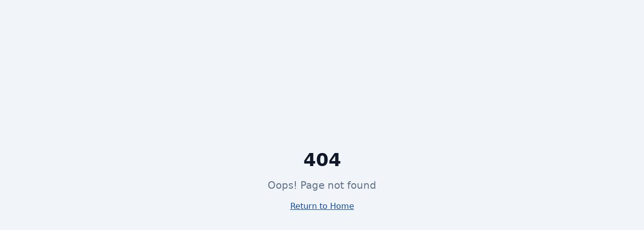

--- FILE ---
content_type: text/html; charset=utf-8
request_url: https://ediprestataire.fr/checkout/
body_size: 889
content:
<!doctype html>
<html lang="fr">
  <head>
    <meta charset="UTF-8" />
    <meta name="viewport" content="width=device-width, initial-scale=1.0" />
    <title>ediprestataire - Plateforme française dédiée aux projets EDI & facturation électronique</title>
    <meta name="description" content="Connectez sociétés et consultants EDI qualifiés. Publiez vos missions EDIFACT, XML, Factur-X en toute confidentialité. Plateforme 100% française dédiée à l'EDI." />
    <meta name="keywords" content="EDI, consultant EDI, EDIFACT, facturation électronique, Factur-X, XML, intégration ERP, SAP, missions EDI, France" />
    <meta name="author" content="ediprestataire" />

    <meta property="og:title" content="ediprestataire - Plateforme française dédiée aux projets EDI" />
    <meta property="og:description" content="Connectez sociétés et consultants EDI qualifiés en toute confidentialité." />
    <meta property="og:type" content="website" />
    <meta property="og:image" content="https://pub-bb2e103a32db4e198524a2e9ed8f35b4.r2.dev/6fee421f-a176-466c-86f6-42ec0524ae1b/id-preview-99185fb8--0b720fe8-2244-4f4d-a762-3436bc27c167.lovable.app-1764525465705.png" />

    <meta name="twitter:card" content="summary_large_image" />
    <meta name="twitter:title" content="ediprestataire - Plateforme EDI française" />
    <meta name="twitter:description" content="La plateforme française dédiée aux projets EDI & facturation électronique" />
    <meta name="twitter:image" content="https://pub-bb2e103a32db4e198524a2e9ed8f35b4.r2.dev/6fee421f-a176-466c-86f6-42ec0524ae1b/id-preview-99185fb8--0b720fe8-2244-4f4d-a762-3436bc27c167.lovable.app-1764525465705.png" />
    
    <link rel="canonical" href="https://ediprestataire.fr" />
    <script type="module" crossorigin src="/assets/index-Y5AjUfaO.js"></script>
    <link rel="stylesheet" crossorigin href="/assets/index-BaTkBDN9.css">
  <script defer src="https://ediprestataire.fr/~flock.js" data-proxy-url="https://ediprestataire.fr/~api/analytics"></script></head>

  <body>
    <div id="root"></div>
  </body>
</html>


--- FILE ---
content_type: text/javascript; charset=utf-8
request_url: https://ediprestataire.fr/assets/index-Y5AjUfaO.js
body_size: 181430
content:
var Cb=Object.defineProperty;var $f=e=>{throw TypeError(e)};var Tb=(e,t,r)=>t in e?Cb(e,t,{enumerable:!0,configurable:!0,writable:!0,value:r}):e[t]=r;var mr=(e,t,r)=>Tb(e,typeof t!="symbol"?t+"":t,r),Cc=(e,t,r)=>t.has(e)||$f("Cannot "+r);var C=(e,t,r)=>(Cc(e,t,"read from private field"),r?r.call(e):t.get(e)),se=(e,t,r)=>t.has(e)?$f("Cannot add the same private member more than once"):t instanceof WeakSet?t.add(e):t.set(e,r),H=(e,t,r,n)=>(Cc(e,t,"write to private field"),n?n.call(e,r):t.set(e,r),r),Be=(e,t,r)=>(Cc(e,t,"access private method"),r);var ea=(e,t,r,n)=>({set _(s){H(e,t,s,r)},get _(){return C(e,t,n)}});function Cg(e,t){for(var r=0;r<t.length;r++){const n=t[r];if(typeof n!="string"&&!Array.isArray(n)){for(const s in n)if(s!=="default"&&!(s in e)){const i=Object.getOwnPropertyDescriptor(n,s);i&&Object.defineProperty(e,s,i.get?i:{enumerable:!0,get:()=>n[s]})}}}return Object.freeze(Object.defineProperty(e,Symbol.toStringTag,{value:"Module"}))}(function(){const t=document.createElement("link").relList;if(t&&t.supports&&t.supports("modulepreload"))return;for(const s of document.querySelectorAll('link[rel="modulepreload"]'))n(s);new MutationObserver(s=>{for(const i of s)if(i.type==="childList")for(const o of i.addedNodes)o.tagName==="LINK"&&o.rel==="modulepreload"&&n(o)}).observe(document,{childList:!0,subtree:!0});function r(s){const i={};return s.integrity&&(i.integrity=s.integrity),s.referrerPolicy&&(i.referrerPolicy=s.referrerPolicy),s.crossOrigin==="use-credentials"?i.credentials="include":s.crossOrigin==="anonymous"?i.credentials="omit":i.credentials="same-origin",i}function n(s){if(s.ep)return;s.ep=!0;const i=r(s);fetch(s.href,i)}})();function Fo(e){return e&&e.__esModule&&Object.prototype.hasOwnProperty.call(e,"default")?e.default:e}function Nb(e){if(e.__esModule)return e;var t=e.default;if(typeof t=="function"){var r=function n(){return this instanceof n?Reflect.construct(t,arguments,this.constructor):t.apply(this,arguments)};r.prototype=t.prototype}else r={};return Object.defineProperty(r,"__esModule",{value:!0}),Object.keys(e).forEach(function(n){var s=Object.getOwnPropertyDescriptor(e,n);Object.defineProperty(r,n,s.get?s:{enumerable:!0,get:function(){return e[n]}})}),r}var Tg={exports:{}},Ul={},Ng={exports:{}},X={};/**
 * @license React
 * react.production.min.js
 *
 * Copyright (c) Facebook, Inc. and its affiliates.
 *
 * This source code is licensed under the MIT license found in the
 * LICENSE file in the root directory of this source tree.
 */var Uo=Symbol.for("react.element"),Pb=Symbol.for("react.portal"),Ob=Symbol.for("react.fragment"),Rb=Symbol.for("react.strict_mode"),Ab=Symbol.for("react.profiler"),Ib=Symbol.for("react.provider"),Mb=Symbol.for("react.context"),Db=Symbol.for("react.forward_ref"),$b=Symbol.for("react.suspense"),Lb=Symbol.for("react.memo"),Fb=Symbol.for("react.lazy"),Lf=Symbol.iterator;function Ub(e){return e===null||typeof e!="object"?null:(e=Lf&&e[Lf]||e["@@iterator"],typeof e=="function"?e:null)}var Pg={isMounted:function(){return!1},enqueueForceUpdate:function(){},enqueueReplaceState:function(){},enqueueSetState:function(){}},Og=Object.assign,Rg={};function yi(e,t,r){this.props=e,this.context=t,this.refs=Rg,this.updater=r||Pg}yi.prototype.isReactComponent={};yi.prototype.setState=function(e,t){if(typeof e!="object"&&typeof e!="function"&&e!=null)throw Error("setState(...): takes an object of state variables to update or a function which returns an object of state variables.");this.updater.enqueueSetState(this,e,t,"setState")};yi.prototype.forceUpdate=function(e){this.updater.enqueueForceUpdate(this,e,"forceUpdate")};function Ag(){}Ag.prototype=yi.prototype;function th(e,t,r){this.props=e,this.context=t,this.refs=Rg,this.updater=r||Pg}var rh=th.prototype=new Ag;rh.constructor=th;Og(rh,yi.prototype);rh.isPureReactComponent=!0;var Ff=Array.isArray,Ig=Object.prototype.hasOwnProperty,nh={current:null},Mg={key:!0,ref:!0,__self:!0,__source:!0};function Dg(e,t,r){var n,s={},i=null,o=null;if(t!=null)for(n in t.ref!==void 0&&(o=t.ref),t.key!==void 0&&(i=""+t.key),t)Ig.call(t,n)&&!Mg.hasOwnProperty(n)&&(s[n]=t[n]);var a=arguments.length-2;if(a===1)s.children=r;else if(1<a){for(var l=Array(a),c=0;c<a;c++)l[c]=arguments[c+2];s.children=l}if(e&&e.defaultProps)for(n in a=e.defaultProps,a)s[n]===void 0&&(s[n]=a[n]);return{$$typeof:Uo,type:e,key:i,ref:o,props:s,_owner:nh.current}}function zb(e,t){return{$$typeof:Uo,type:e.type,key:t,ref:e.ref,props:e.props,_owner:e._owner}}function sh(e){return typeof e=="object"&&e!==null&&e.$$typeof===Uo}function Bb(e){var t={"=":"=0",":":"=2"};return"$"+e.replace(/[=:]/g,function(r){return t[r]})}var Uf=/\/+/g;function Tc(e,t){return typeof e=="object"&&e!==null&&e.key!=null?Bb(""+e.key):t.toString(36)}function Ma(e,t,r,n,s){var i=typeof e;(i==="undefined"||i==="boolean")&&(e=null);var o=!1;if(e===null)o=!0;else switch(i){case"string":case"number":o=!0;break;case"object":switch(e.$$typeof){case Uo:case Pb:o=!0}}if(o)return o=e,s=s(o),e=n===""?"."+Tc(o,0):n,Ff(s)?(r="",e!=null&&(r=e.replace(Uf,"$&/")+"/"),Ma(s,t,r,"",function(c){return c})):s!=null&&(sh(s)&&(s=zb(s,r+(!s.key||o&&o.key===s.key?"":(""+s.key).replace(Uf,"$&/")+"/")+e)),t.push(s)),1;if(o=0,n=n===""?".":n+":",Ff(e))for(var a=0;a<e.length;a++){i=e[a];var l=n+Tc(i,a);o+=Ma(i,t,r,l,s)}else if(l=Ub(e),typeof l=="function")for(e=l.call(e),a=0;!(i=e.next()).done;)i=i.value,l=n+Tc(i,a++),o+=Ma(i,t,r,l,s);else if(i==="object")throw t=String(e),Error("Objects are not valid as a React child (found: "+(t==="[object Object]"?"object with keys {"+Object.keys(e).join(", ")+"}":t)+"). If you meant to render a collection of children, use an array instead.");return o}function ta(e,t,r){if(e==null)return e;var n=[],s=0;return Ma(e,n,"","",function(i){return t.call(r,i,s++)}),n}function Wb(e){if(e._status===-1){var t=e._result;t=t(),t.then(function(r){(e._status===0||e._status===-1)&&(e._status=1,e._result=r)},function(r){(e._status===0||e._status===-1)&&(e._status=2,e._result=r)}),e._status===-1&&(e._status=0,e._result=t)}if(e._status===1)return e._result.default;throw e._result}var et={current:null},Da={transition:null},Vb={ReactCurrentDispatcher:et,ReactCurrentBatchConfig:Da,ReactCurrentOwner:nh};function $g(){throw Error("act(...) is not supported in production builds of React.")}X.Children={map:ta,forEach:function(e,t,r){ta(e,function(){t.apply(this,arguments)},r)},count:function(e){var t=0;return ta(e,function(){t++}),t},toArray:function(e){return ta(e,function(t){return t})||[]},only:function(e){if(!sh(e))throw Error("React.Children.only expected to receive a single React element child.");return e}};X.Component=yi;X.Fragment=Ob;X.Profiler=Ab;X.PureComponent=th;X.StrictMode=Rb;X.Suspense=$b;X.__SECRET_INTERNALS_DO_NOT_USE_OR_YOU_WILL_BE_FIRED=Vb;X.act=$g;X.cloneElement=function(e,t,r){if(e==null)throw Error("React.cloneElement(...): The argument must be a React element, but you passed "+e+".");var n=Og({},e.props),s=e.key,i=e.ref,o=e._owner;if(t!=null){if(t.ref!==void 0&&(i=t.ref,o=nh.current),t.key!==void 0&&(s=""+t.key),e.type&&e.type.defaultProps)var a=e.type.defaultProps;for(l in t)Ig.call(t,l)&&!Mg.hasOwnProperty(l)&&(n[l]=t[l]===void 0&&a!==void 0?a[l]:t[l])}var l=arguments.length-2;if(l===1)n.children=r;else if(1<l){a=Array(l);for(var c=0;c<l;c++)a[c]=arguments[c+2];n.children=a}return{$$typeof:Uo,type:e.type,key:s,ref:i,props:n,_owner:o}};X.createContext=function(e){return e={$$typeof:Mb,_currentValue:e,_currentValue2:e,_threadCount:0,Provider:null,Consumer:null,_defaultValue:null,_globalName:null},e.Provider={$$typeof:Ib,_context:e},e.Consumer=e};X.createElement=Dg;X.createFactory=function(e){var t=Dg.bind(null,e);return t.type=e,t};X.createRef=function(){return{current:null}};X.forwardRef=function(e){return{$$typeof:Db,render:e}};X.isValidElement=sh;X.lazy=function(e){return{$$typeof:Fb,_payload:{_status:-1,_result:e},_init:Wb}};X.memo=function(e,t){return{$$typeof:Lb,type:e,compare:t===void 0?null:t}};X.startTransition=function(e){var t=Da.transition;Da.transition={};try{e()}finally{Da.transition=t}};X.unstable_act=$g;X.useCallback=function(e,t){return et.current.useCallback(e,t)};X.useContext=function(e){return et.current.useContext(e)};X.useDebugValue=function(){};X.useDeferredValue=function(e){return et.current.useDeferredValue(e)};X.useEffect=function(e,t){return et.current.useEffect(e,t)};X.useId=function(){return et.current.useId()};X.useImperativeHandle=function(e,t,r){return et.current.useImperativeHandle(e,t,r)};X.useInsertionEffect=function(e,t){return et.current.useInsertionEffect(e,t)};X.useLayoutEffect=function(e,t){return et.current.useLayoutEffect(e,t)};X.useMemo=function(e,t){return et.current.useMemo(e,t)};X.useReducer=function(e,t,r){return et.current.useReducer(e,t,r)};X.useRef=function(e){return et.current.useRef(e)};X.useState=function(e){return et.current.useState(e)};X.useSyncExternalStore=function(e,t,r){return et.current.useSyncExternalStore(e,t,r)};X.useTransition=function(){return et.current.useTransition()};X.version="18.3.1";Ng.exports=X;var b=Ng.exports;const O=Fo(b),ih=Cg({__proto__:null,default:O},[b]);/**
 * @license React
 * react-jsx-runtime.production.min.js
 *
 * Copyright (c) Facebook, Inc. and its affiliates.
 *
 * This source code is licensed under the MIT license found in the
 * LICENSE file in the root directory of this source tree.
 */var Hb=b,qb=Symbol.for("react.element"),Kb=Symbol.for("react.fragment"),Gb=Object.prototype.hasOwnProperty,Qb=Hb.__SECRET_INTERNALS_DO_NOT_USE_OR_YOU_WILL_BE_FIRED.ReactCurrentOwner,Yb={key:!0,ref:!0,__self:!0,__source:!0};function Lg(e,t,r){var n,s={},i=null,o=null;r!==void 0&&(i=""+r),t.key!==void 0&&(i=""+t.key),t.ref!==void 0&&(o=t.ref);for(n in t)Gb.call(t,n)&&!Yb.hasOwnProperty(n)&&(s[n]=t[n]);if(e&&e.defaultProps)for(n in t=e.defaultProps,t)s[n]===void 0&&(s[n]=t[n]);return{$$typeof:qb,type:e,key:i,ref:o,props:s,_owner:Qb.current}}Ul.Fragment=Kb;Ul.jsx=Lg;Ul.jsxs=Lg;Tg.exports=Ul;var u=Tg.exports,Fg={exports:{}},wt={},Ug={exports:{}},zg={};/**
 * @license React
 * scheduler.production.min.js
 *
 * Copyright (c) Facebook, Inc. and its affiliates.
 *
 * This source code is licensed under the MIT license found in the
 * LICENSE file in the root directory of this source tree.
 */(function(e){function t(T,N){var M=T.length;T.push(N);e:for(;0<M;){var K=M-1>>>1,z=T[K];if(0<s(z,N))T[K]=N,T[M]=z,M=K;else break e}}function r(T){return T.length===0?null:T[0]}function n(T){if(T.length===0)return null;var N=T[0],M=T.pop();if(M!==N){T[0]=M;e:for(var K=0,z=T.length,J=z>>>1;K<J;){var Z=2*(K+1)-1,Ne=T[Z],ze=Z+1,oe=T[ze];if(0>s(Ne,M))ze<z&&0>s(oe,Ne)?(T[K]=oe,T[ze]=M,K=ze):(T[K]=Ne,T[Z]=M,K=Z);else if(ze<z&&0>s(oe,M))T[K]=oe,T[ze]=M,K=ze;else break e}}return N}function s(T,N){var M=T.sortIndex-N.sortIndex;return M!==0?M:T.id-N.id}if(typeof performance=="object"&&typeof performance.now=="function"){var i=performance;e.unstable_now=function(){return i.now()}}else{var o=Date,a=o.now();e.unstable_now=function(){return o.now()-a}}var l=[],c=[],d=1,p=null,f=3,h=!1,w=!1,y=!1,x=typeof setTimeout=="function"?setTimeout:null,m=typeof clearTimeout=="function"?clearTimeout:null,g=typeof setImmediate<"u"?setImmediate:null;typeof navigator<"u"&&navigator.scheduling!==void 0&&navigator.scheduling.isInputPending!==void 0&&navigator.scheduling.isInputPending.bind(navigator.scheduling);function v(T){for(var N=r(c);N!==null;){if(N.callback===null)n(c);else if(N.startTime<=T)n(c),N.sortIndex=N.expirationTime,t(l,N);else break;N=r(c)}}function _(T){if(y=!1,v(T),!w)if(r(l)!==null)w=!0,U(S);else{var N=r(c);N!==null&&q(_,N.startTime-T)}}function S(T,N){w=!1,y&&(y=!1,m(k),k=-1),h=!0;var M=f;try{for(v(N),p=r(l);p!==null&&(!(p.expirationTime>N)||T&&!B());){var K=p.callback;if(typeof K=="function"){p.callback=null,f=p.priorityLevel;var z=K(p.expirationTime<=N);N=e.unstable_now(),typeof z=="function"?p.callback=z:p===r(l)&&n(l),v(N)}else n(l);p=r(l)}if(p!==null)var J=!0;else{var Z=r(c);Z!==null&&q(_,Z.startTime-N),J=!1}return J}finally{p=null,f=M,h=!1}}var j=!1,E=null,k=-1,R=5,A=-1;function B(){return!(e.unstable_now()-A<R)}function D(){if(E!==null){var T=e.unstable_now();A=T;var N=!0;try{N=E(!0,T)}finally{N?Q():(j=!1,E=null)}}else j=!1}var Q;if(typeof g=="function")Q=function(){g(D)};else if(typeof MessageChannel<"u"){var I=new MessageChannel,Y=I.port2;I.port1.onmessage=D,Q=function(){Y.postMessage(null)}}else Q=function(){x(D,0)};function U(T){E=T,j||(j=!0,Q())}function q(T,N){k=x(function(){T(e.unstable_now())},N)}e.unstable_IdlePriority=5,e.unstable_ImmediatePriority=1,e.unstable_LowPriority=4,e.unstable_NormalPriority=3,e.unstable_Profiling=null,e.unstable_UserBlockingPriority=2,e.unstable_cancelCallback=function(T){T.callback=null},e.unstable_continueExecution=function(){w||h||(w=!0,U(S))},e.unstable_forceFrameRate=function(T){0>T||125<T?console.error("forceFrameRate takes a positive int between 0 and 125, forcing frame rates higher than 125 fps is not supported"):R=0<T?Math.floor(1e3/T):5},e.unstable_getCurrentPriorityLevel=function(){return f},e.unstable_getFirstCallbackNode=function(){return r(l)},e.unstable_next=function(T){switch(f){case 1:case 2:case 3:var N=3;break;default:N=f}var M=f;f=N;try{return T()}finally{f=M}},e.unstable_pauseExecution=function(){},e.unstable_requestPaint=function(){},e.unstable_runWithPriority=function(T,N){switch(T){case 1:case 2:case 3:case 4:case 5:break;default:T=3}var M=f;f=T;try{return N()}finally{f=M}},e.unstable_scheduleCallback=function(T,N,M){var K=e.unstable_now();switch(typeof M=="object"&&M!==null?(M=M.delay,M=typeof M=="number"&&0<M?K+M:K):M=K,T){case 1:var z=-1;break;case 2:z=250;break;case 5:z=1073741823;break;case 4:z=1e4;break;default:z=5e3}return z=M+z,T={id:d++,callback:N,priorityLevel:T,startTime:M,expirationTime:z,sortIndex:-1},M>K?(T.sortIndex=M,t(c,T),r(l)===null&&T===r(c)&&(y?(m(k),k=-1):y=!0,q(_,M-K))):(T.sortIndex=z,t(l,T),w||h||(w=!0,U(S))),T},e.unstable_shouldYield=B,e.unstable_wrapCallback=function(T){var N=f;return function(){var M=f;f=N;try{return T.apply(this,arguments)}finally{f=M}}}})(zg);Ug.exports=zg;var Jb=Ug.exports;/**
 * @license React
 * react-dom.production.min.js
 *
 * Copyright (c) Facebook, Inc. and its affiliates.
 *
 * This source code is licensed under the MIT license found in the
 * LICENSE file in the root directory of this source tree.
 */var Xb=b,yt=Jb;function P(e){for(var t="https://reactjs.org/docs/error-decoder.html?invariant="+e,r=1;r<arguments.length;r++)t+="&args[]="+encodeURIComponent(arguments[r]);return"Minified React error #"+e+"; visit "+t+" for the full message or use the non-minified dev environment for full errors and additional helpful warnings."}var Bg=new Set,ao={};function us(e,t){li(e,t),li(e+"Capture",t)}function li(e,t){for(ao[e]=t,e=0;e<t.length;e++)Bg.add(t[e])}var kr=!(typeof window>"u"||typeof window.document>"u"||typeof window.document.createElement>"u"),Eu=Object.prototype.hasOwnProperty,Zb=/^[:A-Z_a-z\u00C0-\u00D6\u00D8-\u00F6\u00F8-\u02FF\u0370-\u037D\u037F-\u1FFF\u200C-\u200D\u2070-\u218F\u2C00-\u2FEF\u3001-\uD7FF\uF900-\uFDCF\uFDF0-\uFFFD][:A-Z_a-z\u00C0-\u00D6\u00D8-\u00F6\u00F8-\u02FF\u0370-\u037D\u037F-\u1FFF\u200C-\u200D\u2070-\u218F\u2C00-\u2FEF\u3001-\uD7FF\uF900-\uFDCF\uFDF0-\uFFFD\-.0-9\u00B7\u0300-\u036F\u203F-\u2040]*$/,zf={},Bf={};function e1(e){return Eu.call(Bf,e)?!0:Eu.call(zf,e)?!1:Zb.test(e)?Bf[e]=!0:(zf[e]=!0,!1)}function t1(e,t,r,n){if(r!==null&&r.type===0)return!1;switch(typeof t){case"function":case"symbol":return!0;case"boolean":return n?!1:r!==null?!r.acceptsBooleans:(e=e.toLowerCase().slice(0,5),e!=="data-"&&e!=="aria-");default:return!1}}function r1(e,t,r,n){if(t===null||typeof t>"u"||t1(e,t,r,n))return!0;if(n)return!1;if(r!==null)switch(r.type){case 3:return!t;case 4:return t===!1;case 5:return isNaN(t);case 6:return isNaN(t)||1>t}return!1}function tt(e,t,r,n,s,i,o){this.acceptsBooleans=t===2||t===3||t===4,this.attributeName=n,this.attributeNamespace=s,this.mustUseProperty=r,this.propertyName=e,this.type=t,this.sanitizeURL=i,this.removeEmptyString=o}var Ue={};"children dangerouslySetInnerHTML defaultValue defaultChecked innerHTML suppressContentEditableWarning suppressHydrationWarning style".split(" ").forEach(function(e){Ue[e]=new tt(e,0,!1,e,null,!1,!1)});[["acceptCharset","accept-charset"],["className","class"],["htmlFor","for"],["httpEquiv","http-equiv"]].forEach(function(e){var t=e[0];Ue[t]=new tt(t,1,!1,e[1],null,!1,!1)});["contentEditable","draggable","spellCheck","value"].forEach(function(e){Ue[e]=new tt(e,2,!1,e.toLowerCase(),null,!1,!1)});["autoReverse","externalResourcesRequired","focusable","preserveAlpha"].forEach(function(e){Ue[e]=new tt(e,2,!1,e,null,!1,!1)});"allowFullScreen async autoFocus autoPlay controls default defer disabled disablePictureInPicture disableRemotePlayback formNoValidate hidden loop noModule noValidate open playsInline readOnly required reversed scoped seamless itemScope".split(" ").forEach(function(e){Ue[e]=new tt(e,3,!1,e.toLowerCase(),null,!1,!1)});["checked","multiple","muted","selected"].forEach(function(e){Ue[e]=new tt(e,3,!0,e,null,!1,!1)});["capture","download"].forEach(function(e){Ue[e]=new tt(e,4,!1,e,null,!1,!1)});["cols","rows","size","span"].forEach(function(e){Ue[e]=new tt(e,6,!1,e,null,!1,!1)});["rowSpan","start"].forEach(function(e){Ue[e]=new tt(e,5,!1,e.toLowerCase(),null,!1,!1)});var oh=/[\-:]([a-z])/g;function ah(e){return e[1].toUpperCase()}"accent-height alignment-baseline arabic-form baseline-shift cap-height clip-path clip-rule color-interpolation color-interpolation-filters color-profile color-rendering dominant-baseline enable-background fill-opacity fill-rule flood-color flood-opacity font-family font-size font-size-adjust font-stretch font-style font-variant font-weight glyph-name glyph-orientation-horizontal glyph-orientation-vertical horiz-adv-x horiz-origin-x image-rendering letter-spacing lighting-color marker-end marker-mid marker-start overline-position overline-thickness paint-order panose-1 pointer-events rendering-intent shape-rendering stop-color stop-opacity strikethrough-position strikethrough-thickness stroke-dasharray stroke-dashoffset stroke-linecap stroke-linejoin stroke-miterlimit stroke-opacity stroke-width text-anchor text-decoration text-rendering underline-position underline-thickness unicode-bidi unicode-range units-per-em v-alphabetic v-hanging v-ideographic v-mathematical vector-effect vert-adv-y vert-origin-x vert-origin-y word-spacing writing-mode xmlns:xlink x-height".split(" ").forEach(function(e){var t=e.replace(oh,ah);Ue[t]=new tt(t,1,!1,e,null,!1,!1)});"xlink:actuate xlink:arcrole xlink:role xlink:show xlink:title xlink:type".split(" ").forEach(function(e){var t=e.replace(oh,ah);Ue[t]=new tt(t,1,!1,e,"http://www.w3.org/1999/xlink",!1,!1)});["xml:base","xml:lang","xml:space"].forEach(function(e){var t=e.replace(oh,ah);Ue[t]=new tt(t,1,!1,e,"http://www.w3.org/XML/1998/namespace",!1,!1)});["tabIndex","crossOrigin"].forEach(function(e){Ue[e]=new tt(e,1,!1,e.toLowerCase(),null,!1,!1)});Ue.xlinkHref=new tt("xlinkHref",1,!1,"xlink:href","http://www.w3.org/1999/xlink",!0,!1);["src","href","action","formAction"].forEach(function(e){Ue[e]=new tt(e,1,!1,e.toLowerCase(),null,!0,!0)});function lh(e,t,r,n){var s=Ue.hasOwnProperty(t)?Ue[t]:null;(s!==null?s.type!==0:n||!(2<t.length)||t[0]!=="o"&&t[0]!=="O"||t[1]!=="n"&&t[1]!=="N")&&(r1(t,r,s,n)&&(r=null),n||s===null?e1(t)&&(r===null?e.removeAttribute(t):e.setAttribute(t,""+r)):s.mustUseProperty?e[s.propertyName]=r===null?s.type===3?!1:"":r:(t=s.attributeName,n=s.attributeNamespace,r===null?e.removeAttribute(t):(s=s.type,r=s===3||s===4&&r===!0?"":""+r,n?e.setAttributeNS(n,t,r):e.setAttribute(t,r))))}var Mr=Xb.__SECRET_INTERNALS_DO_NOT_USE_OR_YOU_WILL_BE_FIRED,ra=Symbol.for("react.element"),Ps=Symbol.for("react.portal"),Os=Symbol.for("react.fragment"),ch=Symbol.for("react.strict_mode"),ju=Symbol.for("react.profiler"),Wg=Symbol.for("react.provider"),Vg=Symbol.for("react.context"),uh=Symbol.for("react.forward_ref"),ku=Symbol.for("react.suspense"),Cu=Symbol.for("react.suspense_list"),dh=Symbol.for("react.memo"),Qr=Symbol.for("react.lazy"),Hg=Symbol.for("react.offscreen"),Wf=Symbol.iterator;function Oi(e){return e===null||typeof e!="object"?null:(e=Wf&&e[Wf]||e["@@iterator"],typeof e=="function"?e:null)}var _e=Object.assign,Nc;function Wi(e){if(Nc===void 0)try{throw Error()}catch(r){var t=r.stack.trim().match(/\n( *(at )?)/);Nc=t&&t[1]||""}return`
`+Nc+e}var Pc=!1;function Oc(e,t){if(!e||Pc)return"";Pc=!0;var r=Error.prepareStackTrace;Error.prepareStackTrace=void 0;try{if(t)if(t=function(){throw Error()},Object.defineProperty(t.prototype,"props",{set:function(){throw Error()}}),typeof Reflect=="object"&&Reflect.construct){try{Reflect.construct(t,[])}catch(c){var n=c}Reflect.construct(e,[],t)}else{try{t.call()}catch(c){n=c}e.call(t.prototype)}else{try{throw Error()}catch(c){n=c}e()}}catch(c){if(c&&n&&typeof c.stack=="string"){for(var s=c.stack.split(`
`),i=n.stack.split(`
`),o=s.length-1,a=i.length-1;1<=o&&0<=a&&s[o]!==i[a];)a--;for(;1<=o&&0<=a;o--,a--)if(s[o]!==i[a]){if(o!==1||a!==1)do if(o--,a--,0>a||s[o]!==i[a]){var l=`
`+s[o].replace(" at new "," at ");return e.displayName&&l.includes("<anonymous>")&&(l=l.replace("<anonymous>",e.displayName)),l}while(1<=o&&0<=a);break}}}finally{Pc=!1,Error.prepareStackTrace=r}return(e=e?e.displayName||e.name:"")?Wi(e):""}function n1(e){switch(e.tag){case 5:return Wi(e.type);case 16:return Wi("Lazy");case 13:return Wi("Suspense");case 19:return Wi("SuspenseList");case 0:case 2:case 15:return e=Oc(e.type,!1),e;case 11:return e=Oc(e.type.render,!1),e;case 1:return e=Oc(e.type,!0),e;default:return""}}function Tu(e){if(e==null)return null;if(typeof e=="function")return e.displayName||e.name||null;if(typeof e=="string")return e;switch(e){case Os:return"Fragment";case Ps:return"Portal";case ju:return"Profiler";case ch:return"StrictMode";case ku:return"Suspense";case Cu:return"SuspenseList"}if(typeof e=="object")switch(e.$$typeof){case Vg:return(e.displayName||"Context")+".Consumer";case Wg:return(e._context.displayName||"Context")+".Provider";case uh:var t=e.render;return e=e.displayName,e||(e=t.displayName||t.name||"",e=e!==""?"ForwardRef("+e+")":"ForwardRef"),e;case dh:return t=e.displayName||null,t!==null?t:Tu(e.type)||"Memo";case Qr:t=e._payload,e=e._init;try{return Tu(e(t))}catch{}}return null}function s1(e){var t=e.type;switch(e.tag){case 24:return"Cache";case 9:return(t.displayName||"Context")+".Consumer";case 10:return(t._context.displayName||"Context")+".Provider";case 18:return"DehydratedFragment";case 11:return e=t.render,e=e.displayName||e.name||"",t.displayName||(e!==""?"ForwardRef("+e+")":"ForwardRef");case 7:return"Fragment";case 5:return t;case 4:return"Portal";case 3:return"Root";case 6:return"Text";case 16:return Tu(t);case 8:return t===ch?"StrictMode":"Mode";case 22:return"Offscreen";case 12:return"Profiler";case 21:return"Scope";case 13:return"Suspense";case 19:return"SuspenseList";case 25:return"TracingMarker";case 1:case 0:case 17:case 2:case 14:case 15:if(typeof t=="function")return t.displayName||t.name||null;if(typeof t=="string")return t}return null}function yn(e){switch(typeof e){case"boolean":case"number":case"string":case"undefined":return e;case"object":return e;default:return""}}function qg(e){var t=e.type;return(e=e.nodeName)&&e.toLowerCase()==="input"&&(t==="checkbox"||t==="radio")}function i1(e){var t=qg(e)?"checked":"value",r=Object.getOwnPropertyDescriptor(e.constructor.prototype,t),n=""+e[t];if(!e.hasOwnProperty(t)&&typeof r<"u"&&typeof r.get=="function"&&typeof r.set=="function"){var s=r.get,i=r.set;return Object.defineProperty(e,t,{configurable:!0,get:function(){return s.call(this)},set:function(o){n=""+o,i.call(this,o)}}),Object.defineProperty(e,t,{enumerable:r.enumerable}),{getValue:function(){return n},setValue:function(o){n=""+o},stopTracking:function(){e._valueTracker=null,delete e[t]}}}}function na(e){e._valueTracker||(e._valueTracker=i1(e))}function Kg(e){if(!e)return!1;var t=e._valueTracker;if(!t)return!0;var r=t.getValue(),n="";return e&&(n=qg(e)?e.checked?"true":"false":e.value),e=n,e!==r?(t.setValue(e),!0):!1}function Za(e){if(e=e||(typeof document<"u"?document:void 0),typeof e>"u")return null;try{return e.activeElement||e.body}catch{return e.body}}function Nu(e,t){var r=t.checked;return _e({},t,{defaultChecked:void 0,defaultValue:void 0,value:void 0,checked:r??e._wrapperState.initialChecked})}function Vf(e,t){var r=t.defaultValue==null?"":t.defaultValue,n=t.checked!=null?t.checked:t.defaultChecked;r=yn(t.value!=null?t.value:r),e._wrapperState={initialChecked:n,initialValue:r,controlled:t.type==="checkbox"||t.type==="radio"?t.checked!=null:t.value!=null}}function Gg(e,t){t=t.checked,t!=null&&lh(e,"checked",t,!1)}function Pu(e,t){Gg(e,t);var r=yn(t.value),n=t.type;if(r!=null)n==="number"?(r===0&&e.value===""||e.value!=r)&&(e.value=""+r):e.value!==""+r&&(e.value=""+r);else if(n==="submit"||n==="reset"){e.removeAttribute("value");return}t.hasOwnProperty("value")?Ou(e,t.type,r):t.hasOwnProperty("defaultValue")&&Ou(e,t.type,yn(t.defaultValue)),t.checked==null&&t.defaultChecked!=null&&(e.defaultChecked=!!t.defaultChecked)}function Hf(e,t,r){if(t.hasOwnProperty("value")||t.hasOwnProperty("defaultValue")){var n=t.type;if(!(n!=="submit"&&n!=="reset"||t.value!==void 0&&t.value!==null))return;t=""+e._wrapperState.initialValue,r||t===e.value||(e.value=t),e.defaultValue=t}r=e.name,r!==""&&(e.name=""),e.defaultChecked=!!e._wrapperState.initialChecked,r!==""&&(e.name=r)}function Ou(e,t,r){(t!=="number"||Za(e.ownerDocument)!==e)&&(r==null?e.defaultValue=""+e._wrapperState.initialValue:e.defaultValue!==""+r&&(e.defaultValue=""+r))}var Vi=Array.isArray;function Bs(e,t,r,n){if(e=e.options,t){t={};for(var s=0;s<r.length;s++)t["$"+r[s]]=!0;for(r=0;r<e.length;r++)s=t.hasOwnProperty("$"+e[r].value),e[r].selected!==s&&(e[r].selected=s),s&&n&&(e[r].defaultSelected=!0)}else{for(r=""+yn(r),t=null,s=0;s<e.length;s++){if(e[s].value===r){e[s].selected=!0,n&&(e[s].defaultSelected=!0);return}t!==null||e[s].disabled||(t=e[s])}t!==null&&(t.selected=!0)}}function Ru(e,t){if(t.dangerouslySetInnerHTML!=null)throw Error(P(91));return _e({},t,{value:void 0,defaultValue:void 0,children:""+e._wrapperState.initialValue})}function qf(e,t){var r=t.value;if(r==null){if(r=t.children,t=t.defaultValue,r!=null){if(t!=null)throw Error(P(92));if(Vi(r)){if(1<r.length)throw Error(P(93));r=r[0]}t=r}t==null&&(t=""),r=t}e._wrapperState={initialValue:yn(r)}}function Qg(e,t){var r=yn(t.value),n=yn(t.defaultValue);r!=null&&(r=""+r,r!==e.value&&(e.value=r),t.defaultValue==null&&e.defaultValue!==r&&(e.defaultValue=r)),n!=null&&(e.defaultValue=""+n)}function Kf(e){var t=e.textContent;t===e._wrapperState.initialValue&&t!==""&&t!==null&&(e.value=t)}function Yg(e){switch(e){case"svg":return"http://www.w3.org/2000/svg";case"math":return"http://www.w3.org/1998/Math/MathML";default:return"http://www.w3.org/1999/xhtml"}}function Au(e,t){return e==null||e==="http://www.w3.org/1999/xhtml"?Yg(t):e==="http://www.w3.org/2000/svg"&&t==="foreignObject"?"http://www.w3.org/1999/xhtml":e}var sa,Jg=function(e){return typeof MSApp<"u"&&MSApp.execUnsafeLocalFunction?function(t,r,n,s){MSApp.execUnsafeLocalFunction(function(){return e(t,r,n,s)})}:e}(function(e,t){if(e.namespaceURI!=="http://www.w3.org/2000/svg"||"innerHTML"in e)e.innerHTML=t;else{for(sa=sa||document.createElement("div"),sa.innerHTML="<svg>"+t.valueOf().toString()+"</svg>",t=sa.firstChild;e.firstChild;)e.removeChild(e.firstChild);for(;t.firstChild;)e.appendChild(t.firstChild)}});function lo(e,t){if(t){var r=e.firstChild;if(r&&r===e.lastChild&&r.nodeType===3){r.nodeValue=t;return}}e.textContent=t}var Gi={animationIterationCount:!0,aspectRatio:!0,borderImageOutset:!0,borderImageSlice:!0,borderImageWidth:!0,boxFlex:!0,boxFlexGroup:!0,boxOrdinalGroup:!0,columnCount:!0,columns:!0,flex:!0,flexGrow:!0,flexPositive:!0,flexShrink:!0,flexNegative:!0,flexOrder:!0,gridArea:!0,gridRow:!0,gridRowEnd:!0,gridRowSpan:!0,gridRowStart:!0,gridColumn:!0,gridColumnEnd:!0,gridColumnSpan:!0,gridColumnStart:!0,fontWeight:!0,lineClamp:!0,lineHeight:!0,opacity:!0,order:!0,orphans:!0,tabSize:!0,widows:!0,zIndex:!0,zoom:!0,fillOpacity:!0,floodOpacity:!0,stopOpacity:!0,strokeDasharray:!0,strokeDashoffset:!0,strokeMiterlimit:!0,strokeOpacity:!0,strokeWidth:!0},o1=["Webkit","ms","Moz","O"];Object.keys(Gi).forEach(function(e){o1.forEach(function(t){t=t+e.charAt(0).toUpperCase()+e.substring(1),Gi[t]=Gi[e]})});function Xg(e,t,r){return t==null||typeof t=="boolean"||t===""?"":r||typeof t!="number"||t===0||Gi.hasOwnProperty(e)&&Gi[e]?(""+t).trim():t+"px"}function Zg(e,t){e=e.style;for(var r in t)if(t.hasOwnProperty(r)){var n=r.indexOf("--")===0,s=Xg(r,t[r],n);r==="float"&&(r="cssFloat"),n?e.setProperty(r,s):e[r]=s}}var a1=_e({menuitem:!0},{area:!0,base:!0,br:!0,col:!0,embed:!0,hr:!0,img:!0,input:!0,keygen:!0,link:!0,meta:!0,param:!0,source:!0,track:!0,wbr:!0});function Iu(e,t){if(t){if(a1[e]&&(t.children!=null||t.dangerouslySetInnerHTML!=null))throw Error(P(137,e));if(t.dangerouslySetInnerHTML!=null){if(t.children!=null)throw Error(P(60));if(typeof t.dangerouslySetInnerHTML!="object"||!("__html"in t.dangerouslySetInnerHTML))throw Error(P(61))}if(t.style!=null&&typeof t.style!="object")throw Error(P(62))}}function Mu(e,t){if(e.indexOf("-")===-1)return typeof t.is=="string";switch(e){case"annotation-xml":case"color-profile":case"font-face":case"font-face-src":case"font-face-uri":case"font-face-format":case"font-face-name":case"missing-glyph":return!1;default:return!0}}var Du=null;function hh(e){return e=e.target||e.srcElement||window,e.correspondingUseElement&&(e=e.correspondingUseElement),e.nodeType===3?e.parentNode:e}var $u=null,Ws=null,Vs=null;function Gf(e){if(e=Wo(e)){if(typeof $u!="function")throw Error(P(280));var t=e.stateNode;t&&(t=Hl(t),$u(e.stateNode,e.type,t))}}function ev(e){Ws?Vs?Vs.push(e):Vs=[e]:Ws=e}function tv(){if(Ws){var e=Ws,t=Vs;if(Vs=Ws=null,Gf(e),t)for(e=0;e<t.length;e++)Gf(t[e])}}function rv(e,t){return e(t)}function nv(){}var Rc=!1;function sv(e,t,r){if(Rc)return e(t,r);Rc=!0;try{return rv(e,t,r)}finally{Rc=!1,(Ws!==null||Vs!==null)&&(nv(),tv())}}function co(e,t){var r=e.stateNode;if(r===null)return null;var n=Hl(r);if(n===null)return null;r=n[t];e:switch(t){case"onClick":case"onClickCapture":case"onDoubleClick":case"onDoubleClickCapture":case"onMouseDown":case"onMouseDownCapture":case"onMouseMove":case"onMouseMoveCapture":case"onMouseUp":case"onMouseUpCapture":case"onMouseEnter":(n=!n.disabled)||(e=e.type,n=!(e==="button"||e==="input"||e==="select"||e==="textarea")),e=!n;break e;default:e=!1}if(e)return null;if(r&&typeof r!="function")throw Error(P(231,t,typeof r));return r}var Lu=!1;if(kr)try{var Ri={};Object.defineProperty(Ri,"passive",{get:function(){Lu=!0}}),window.addEventListener("test",Ri,Ri),window.removeEventListener("test",Ri,Ri)}catch{Lu=!1}function l1(e,t,r,n,s,i,o,a,l){var c=Array.prototype.slice.call(arguments,3);try{t.apply(r,c)}catch(d){this.onError(d)}}var Qi=!1,el=null,tl=!1,Fu=null,c1={onError:function(e){Qi=!0,el=e}};function u1(e,t,r,n,s,i,o,a,l){Qi=!1,el=null,l1.apply(c1,arguments)}function d1(e,t,r,n,s,i,o,a,l){if(u1.apply(this,arguments),Qi){if(Qi){var c=el;Qi=!1,el=null}else throw Error(P(198));tl||(tl=!0,Fu=c)}}function ds(e){var t=e,r=e;if(e.alternate)for(;t.return;)t=t.return;else{e=t;do t=e,t.flags&4098&&(r=t.return),e=t.return;while(e)}return t.tag===3?r:null}function iv(e){if(e.tag===13){var t=e.memoizedState;if(t===null&&(e=e.alternate,e!==null&&(t=e.memoizedState)),t!==null)return t.dehydrated}return null}function Qf(e){if(ds(e)!==e)throw Error(P(188))}function h1(e){var t=e.alternate;if(!t){if(t=ds(e),t===null)throw Error(P(188));return t!==e?null:e}for(var r=e,n=t;;){var s=r.return;if(s===null)break;var i=s.alternate;if(i===null){if(n=s.return,n!==null){r=n;continue}break}if(s.child===i.child){for(i=s.child;i;){if(i===r)return Qf(s),e;if(i===n)return Qf(s),t;i=i.sibling}throw Error(P(188))}if(r.return!==n.return)r=s,n=i;else{for(var o=!1,a=s.child;a;){if(a===r){o=!0,r=s,n=i;break}if(a===n){o=!0,n=s,r=i;break}a=a.sibling}if(!o){for(a=i.child;a;){if(a===r){o=!0,r=i,n=s;break}if(a===n){o=!0,n=i,r=s;break}a=a.sibling}if(!o)throw Error(P(189))}}if(r.alternate!==n)throw Error(P(190))}if(r.tag!==3)throw Error(P(188));return r.stateNode.current===r?e:t}function ov(e){return e=h1(e),e!==null?av(e):null}function av(e){if(e.tag===5||e.tag===6)return e;for(e=e.child;e!==null;){var t=av(e);if(t!==null)return t;e=e.sibling}return null}var lv=yt.unstable_scheduleCallback,Yf=yt.unstable_cancelCallback,f1=yt.unstable_shouldYield,p1=yt.unstable_requestPaint,Ce=yt.unstable_now,m1=yt.unstable_getCurrentPriorityLevel,fh=yt.unstable_ImmediatePriority,cv=yt.unstable_UserBlockingPriority,rl=yt.unstable_NormalPriority,g1=yt.unstable_LowPriority,uv=yt.unstable_IdlePriority,zl=null,ur=null;function v1(e){if(ur&&typeof ur.onCommitFiberRoot=="function")try{ur.onCommitFiberRoot(zl,e,void 0,(e.current.flags&128)===128)}catch{}}var Kt=Math.clz32?Math.clz32:x1,y1=Math.log,w1=Math.LN2;function x1(e){return e>>>=0,e===0?32:31-(y1(e)/w1|0)|0}var ia=64,oa=4194304;function Hi(e){switch(e&-e){case 1:return 1;case 2:return 2;case 4:return 4;case 8:return 8;case 16:return 16;case 32:return 32;case 64:case 128:case 256:case 512:case 1024:case 2048:case 4096:case 8192:case 16384:case 32768:case 65536:case 131072:case 262144:case 524288:case 1048576:case 2097152:return e&4194240;case 4194304:case 8388608:case 16777216:case 33554432:case 67108864:return e&130023424;case 134217728:return 134217728;case 268435456:return 268435456;case 536870912:return 536870912;case 1073741824:return 1073741824;default:return e}}function nl(e,t){var r=e.pendingLanes;if(r===0)return 0;var n=0,s=e.suspendedLanes,i=e.pingedLanes,o=r&268435455;if(o!==0){var a=o&~s;a!==0?n=Hi(a):(i&=o,i!==0&&(n=Hi(i)))}else o=r&~s,o!==0?n=Hi(o):i!==0&&(n=Hi(i));if(n===0)return 0;if(t!==0&&t!==n&&!(t&s)&&(s=n&-n,i=t&-t,s>=i||s===16&&(i&4194240)!==0))return t;if(n&4&&(n|=r&16),t=e.entangledLanes,t!==0)for(e=e.entanglements,t&=n;0<t;)r=31-Kt(t),s=1<<r,n|=e[r],t&=~s;return n}function b1(e,t){switch(e){case 1:case 2:case 4:return t+250;case 8:case 16:case 32:case 64:case 128:case 256:case 512:case 1024:case 2048:case 4096:case 8192:case 16384:case 32768:case 65536:case 131072:case 262144:case 524288:case 1048576:case 2097152:return t+5e3;case 4194304:case 8388608:case 16777216:case 33554432:case 67108864:return-1;case 134217728:case 268435456:case 536870912:case 1073741824:return-1;default:return-1}}function _1(e,t){for(var r=e.suspendedLanes,n=e.pingedLanes,s=e.expirationTimes,i=e.pendingLanes;0<i;){var o=31-Kt(i),a=1<<o,l=s[o];l===-1?(!(a&r)||a&n)&&(s[o]=b1(a,t)):l<=t&&(e.expiredLanes|=a),i&=~a}}function Uu(e){return e=e.pendingLanes&-1073741825,e!==0?e:e&1073741824?1073741824:0}function dv(){var e=ia;return ia<<=1,!(ia&4194240)&&(ia=64),e}function Ac(e){for(var t=[],r=0;31>r;r++)t.push(e);return t}function zo(e,t,r){e.pendingLanes|=t,t!==536870912&&(e.suspendedLanes=0,e.pingedLanes=0),e=e.eventTimes,t=31-Kt(t),e[t]=r}function S1(e,t){var r=e.pendingLanes&~t;e.pendingLanes=t,e.suspendedLanes=0,e.pingedLanes=0,e.expiredLanes&=t,e.mutableReadLanes&=t,e.entangledLanes&=t,t=e.entanglements;var n=e.eventTimes;for(e=e.expirationTimes;0<r;){var s=31-Kt(r),i=1<<s;t[s]=0,n[s]=-1,e[s]=-1,r&=~i}}function ph(e,t){var r=e.entangledLanes|=t;for(e=e.entanglements;r;){var n=31-Kt(r),s=1<<n;s&t|e[n]&t&&(e[n]|=t),r&=~s}}var ce=0;function hv(e){return e&=-e,1<e?4<e?e&268435455?16:536870912:4:1}var fv,mh,pv,mv,gv,zu=!1,aa=[],cn=null,un=null,dn=null,uo=new Map,ho=new Map,Jr=[],E1="mousedown mouseup touchcancel touchend touchstart auxclick dblclick pointercancel pointerdown pointerup dragend dragstart drop compositionend compositionstart keydown keypress keyup input textInput copy cut paste click change contextmenu reset submit".split(" ");function Jf(e,t){switch(e){case"focusin":case"focusout":cn=null;break;case"dragenter":case"dragleave":un=null;break;case"mouseover":case"mouseout":dn=null;break;case"pointerover":case"pointerout":uo.delete(t.pointerId);break;case"gotpointercapture":case"lostpointercapture":ho.delete(t.pointerId)}}function Ai(e,t,r,n,s,i){return e===null||e.nativeEvent!==i?(e={blockedOn:t,domEventName:r,eventSystemFlags:n,nativeEvent:i,targetContainers:[s]},t!==null&&(t=Wo(t),t!==null&&mh(t)),e):(e.eventSystemFlags|=n,t=e.targetContainers,s!==null&&t.indexOf(s)===-1&&t.push(s),e)}function j1(e,t,r,n,s){switch(t){case"focusin":return cn=Ai(cn,e,t,r,n,s),!0;case"dragenter":return un=Ai(un,e,t,r,n,s),!0;case"mouseover":return dn=Ai(dn,e,t,r,n,s),!0;case"pointerover":var i=s.pointerId;return uo.set(i,Ai(uo.get(i)||null,e,t,r,n,s)),!0;case"gotpointercapture":return i=s.pointerId,ho.set(i,Ai(ho.get(i)||null,e,t,r,n,s)),!0}return!1}function vv(e){var t=Bn(e.target);if(t!==null){var r=ds(t);if(r!==null){if(t=r.tag,t===13){if(t=iv(r),t!==null){e.blockedOn=t,gv(e.priority,function(){pv(r)});return}}else if(t===3&&r.stateNode.current.memoizedState.isDehydrated){e.blockedOn=r.tag===3?r.stateNode.containerInfo:null;return}}}e.blockedOn=null}function $a(e){if(e.blockedOn!==null)return!1;for(var t=e.targetContainers;0<t.length;){var r=Bu(e.domEventName,e.eventSystemFlags,t[0],e.nativeEvent);if(r===null){r=e.nativeEvent;var n=new r.constructor(r.type,r);Du=n,r.target.dispatchEvent(n),Du=null}else return t=Wo(r),t!==null&&mh(t),e.blockedOn=r,!1;t.shift()}return!0}function Xf(e,t,r){$a(e)&&r.delete(t)}function k1(){zu=!1,cn!==null&&$a(cn)&&(cn=null),un!==null&&$a(un)&&(un=null),dn!==null&&$a(dn)&&(dn=null),uo.forEach(Xf),ho.forEach(Xf)}function Ii(e,t){e.blockedOn===t&&(e.blockedOn=null,zu||(zu=!0,yt.unstable_scheduleCallback(yt.unstable_NormalPriority,k1)))}function fo(e){function t(s){return Ii(s,e)}if(0<aa.length){Ii(aa[0],e);for(var r=1;r<aa.length;r++){var n=aa[r];n.blockedOn===e&&(n.blockedOn=null)}}for(cn!==null&&Ii(cn,e),un!==null&&Ii(un,e),dn!==null&&Ii(dn,e),uo.forEach(t),ho.forEach(t),r=0;r<Jr.length;r++)n=Jr[r],n.blockedOn===e&&(n.blockedOn=null);for(;0<Jr.length&&(r=Jr[0],r.blockedOn===null);)vv(r),r.blockedOn===null&&Jr.shift()}var Hs=Mr.ReactCurrentBatchConfig,sl=!0;function C1(e,t,r,n){var s=ce,i=Hs.transition;Hs.transition=null;try{ce=1,gh(e,t,r,n)}finally{ce=s,Hs.transition=i}}function T1(e,t,r,n){var s=ce,i=Hs.transition;Hs.transition=null;try{ce=4,gh(e,t,r,n)}finally{ce=s,Hs.transition=i}}function gh(e,t,r,n){if(sl){var s=Bu(e,t,r,n);if(s===null)Wc(e,t,n,il,r),Jf(e,n);else if(j1(s,e,t,r,n))n.stopPropagation();else if(Jf(e,n),t&4&&-1<E1.indexOf(e)){for(;s!==null;){var i=Wo(s);if(i!==null&&fv(i),i=Bu(e,t,r,n),i===null&&Wc(e,t,n,il,r),i===s)break;s=i}s!==null&&n.stopPropagation()}else Wc(e,t,n,null,r)}}var il=null;function Bu(e,t,r,n){if(il=null,e=hh(n),e=Bn(e),e!==null)if(t=ds(e),t===null)e=null;else if(r=t.tag,r===13){if(e=iv(t),e!==null)return e;e=null}else if(r===3){if(t.stateNode.current.memoizedState.isDehydrated)return t.tag===3?t.stateNode.containerInfo:null;e=null}else t!==e&&(e=null);return il=e,null}function yv(e){switch(e){case"cancel":case"click":case"close":case"contextmenu":case"copy":case"cut":case"auxclick":case"dblclick":case"dragend":case"dragstart":case"drop":case"focusin":case"focusout":case"input":case"invalid":case"keydown":case"keypress":case"keyup":case"mousedown":case"mouseup":case"paste":case"pause":case"play":case"pointercancel":case"pointerdown":case"pointerup":case"ratechange":case"reset":case"resize":case"seeked":case"submit":case"touchcancel":case"touchend":case"touchstart":case"volumechange":case"change":case"selectionchange":case"textInput":case"compositionstart":case"compositionend":case"compositionupdate":case"beforeblur":case"afterblur":case"beforeinput":case"blur":case"fullscreenchange":case"focus":case"hashchange":case"popstate":case"select":case"selectstart":return 1;case"drag":case"dragenter":case"dragexit":case"dragleave":case"dragover":case"mousemove":case"mouseout":case"mouseover":case"pointermove":case"pointerout":case"pointerover":case"scroll":case"toggle":case"touchmove":case"wheel":case"mouseenter":case"mouseleave":case"pointerenter":case"pointerleave":return 4;case"message":switch(m1()){case fh:return 1;case cv:return 4;case rl:case g1:return 16;case uv:return 536870912;default:return 16}default:return 16}}var on=null,vh=null,La=null;function wv(){if(La)return La;var e,t=vh,r=t.length,n,s="value"in on?on.value:on.textContent,i=s.length;for(e=0;e<r&&t[e]===s[e];e++);var o=r-e;for(n=1;n<=o&&t[r-n]===s[i-n];n++);return La=s.slice(e,1<n?1-n:void 0)}function Fa(e){var t=e.keyCode;return"charCode"in e?(e=e.charCode,e===0&&t===13&&(e=13)):e=t,e===10&&(e=13),32<=e||e===13?e:0}function la(){return!0}function Zf(){return!1}function xt(e){function t(r,n,s,i,o){this._reactName=r,this._targetInst=s,this.type=n,this.nativeEvent=i,this.target=o,this.currentTarget=null;for(var a in e)e.hasOwnProperty(a)&&(r=e[a],this[a]=r?r(i):i[a]);return this.isDefaultPrevented=(i.defaultPrevented!=null?i.defaultPrevented:i.returnValue===!1)?la:Zf,this.isPropagationStopped=Zf,this}return _e(t.prototype,{preventDefault:function(){this.defaultPrevented=!0;var r=this.nativeEvent;r&&(r.preventDefault?r.preventDefault():typeof r.returnValue!="unknown"&&(r.returnValue=!1),this.isDefaultPrevented=la)},stopPropagation:function(){var r=this.nativeEvent;r&&(r.stopPropagation?r.stopPropagation():typeof r.cancelBubble!="unknown"&&(r.cancelBubble=!0),this.isPropagationStopped=la)},persist:function(){},isPersistent:la}),t}var wi={eventPhase:0,bubbles:0,cancelable:0,timeStamp:function(e){return e.timeStamp||Date.now()},defaultPrevented:0,isTrusted:0},yh=xt(wi),Bo=_e({},wi,{view:0,detail:0}),N1=xt(Bo),Ic,Mc,Mi,Bl=_e({},Bo,{screenX:0,screenY:0,clientX:0,clientY:0,pageX:0,pageY:0,ctrlKey:0,shiftKey:0,altKey:0,metaKey:0,getModifierState:wh,button:0,buttons:0,relatedTarget:function(e){return e.relatedTarget===void 0?e.fromElement===e.srcElement?e.toElement:e.fromElement:e.relatedTarget},movementX:function(e){return"movementX"in e?e.movementX:(e!==Mi&&(Mi&&e.type==="mousemove"?(Ic=e.screenX-Mi.screenX,Mc=e.screenY-Mi.screenY):Mc=Ic=0,Mi=e),Ic)},movementY:function(e){return"movementY"in e?e.movementY:Mc}}),ep=xt(Bl),P1=_e({},Bl,{dataTransfer:0}),O1=xt(P1),R1=_e({},Bo,{relatedTarget:0}),Dc=xt(R1),A1=_e({},wi,{animationName:0,elapsedTime:0,pseudoElement:0}),I1=xt(A1),M1=_e({},wi,{clipboardData:function(e){return"clipboardData"in e?e.clipboardData:window.clipboardData}}),D1=xt(M1),$1=_e({},wi,{data:0}),tp=xt($1),L1={Esc:"Escape",Spacebar:" ",Left:"ArrowLeft",Up:"ArrowUp",Right:"ArrowRight",Down:"ArrowDown",Del:"Delete",Win:"OS",Menu:"ContextMenu",Apps:"ContextMenu",Scroll:"ScrollLock",MozPrintableKey:"Unidentified"},F1={8:"Backspace",9:"Tab",12:"Clear",13:"Enter",16:"Shift",17:"Control",18:"Alt",19:"Pause",20:"CapsLock",27:"Escape",32:" ",33:"PageUp",34:"PageDown",35:"End",36:"Home",37:"ArrowLeft",38:"ArrowUp",39:"ArrowRight",40:"ArrowDown",45:"Insert",46:"Delete",112:"F1",113:"F2",114:"F3",115:"F4",116:"F5",117:"F6",118:"F7",119:"F8",120:"F9",121:"F10",122:"F11",123:"F12",144:"NumLock",145:"ScrollLock",224:"Meta"},U1={Alt:"altKey",Control:"ctrlKey",Meta:"metaKey",Shift:"shiftKey"};function z1(e){var t=this.nativeEvent;return t.getModifierState?t.getModifierState(e):(e=U1[e])?!!t[e]:!1}function wh(){return z1}var B1=_e({},Bo,{key:function(e){if(e.key){var t=L1[e.key]||e.key;if(t!=="Unidentified")return t}return e.type==="keypress"?(e=Fa(e),e===13?"Enter":String.fromCharCode(e)):e.type==="keydown"||e.type==="keyup"?F1[e.keyCode]||"Unidentified":""},code:0,location:0,ctrlKey:0,shiftKey:0,altKey:0,metaKey:0,repeat:0,locale:0,getModifierState:wh,charCode:function(e){return e.type==="keypress"?Fa(e):0},keyCode:function(e){return e.type==="keydown"||e.type==="keyup"?e.keyCode:0},which:function(e){return e.type==="keypress"?Fa(e):e.type==="keydown"||e.type==="keyup"?e.keyCode:0}}),W1=xt(B1),V1=_e({},Bl,{pointerId:0,width:0,height:0,pressure:0,tangentialPressure:0,tiltX:0,tiltY:0,twist:0,pointerType:0,isPrimary:0}),rp=xt(V1),H1=_e({},Bo,{touches:0,targetTouches:0,changedTouches:0,altKey:0,metaKey:0,ctrlKey:0,shiftKey:0,getModifierState:wh}),q1=xt(H1),K1=_e({},wi,{propertyName:0,elapsedTime:0,pseudoElement:0}),G1=xt(K1),Q1=_e({},Bl,{deltaX:function(e){return"deltaX"in e?e.deltaX:"wheelDeltaX"in e?-e.wheelDeltaX:0},deltaY:function(e){return"deltaY"in e?e.deltaY:"wheelDeltaY"in e?-e.wheelDeltaY:"wheelDelta"in e?-e.wheelDelta:0},deltaZ:0,deltaMode:0}),Y1=xt(Q1),J1=[9,13,27,32],xh=kr&&"CompositionEvent"in window,Yi=null;kr&&"documentMode"in document&&(Yi=document.documentMode);var X1=kr&&"TextEvent"in window&&!Yi,xv=kr&&(!xh||Yi&&8<Yi&&11>=Yi),np=" ",sp=!1;function bv(e,t){switch(e){case"keyup":return J1.indexOf(t.keyCode)!==-1;case"keydown":return t.keyCode!==229;case"keypress":case"mousedown":case"focusout":return!0;default:return!1}}function _v(e){return e=e.detail,typeof e=="object"&&"data"in e?e.data:null}var Rs=!1;function Z1(e,t){switch(e){case"compositionend":return _v(t);case"keypress":return t.which!==32?null:(sp=!0,np);case"textInput":return e=t.data,e===np&&sp?null:e;default:return null}}function e_(e,t){if(Rs)return e==="compositionend"||!xh&&bv(e,t)?(e=wv(),La=vh=on=null,Rs=!1,e):null;switch(e){case"paste":return null;case"keypress":if(!(t.ctrlKey||t.altKey||t.metaKey)||t.ctrlKey&&t.altKey){if(t.char&&1<t.char.length)return t.char;if(t.which)return String.fromCharCode(t.which)}return null;case"compositionend":return xv&&t.locale!=="ko"?null:t.data;default:return null}}var t_={color:!0,date:!0,datetime:!0,"datetime-local":!0,email:!0,month:!0,number:!0,password:!0,range:!0,search:!0,tel:!0,text:!0,time:!0,url:!0,week:!0};function ip(e){var t=e&&e.nodeName&&e.nodeName.toLowerCase();return t==="input"?!!t_[e.type]:t==="textarea"}function Sv(e,t,r,n){ev(n),t=ol(t,"onChange"),0<t.length&&(r=new yh("onChange","change",null,r,n),e.push({event:r,listeners:t}))}var Ji=null,po=null;function r_(e){Iv(e,0)}function Wl(e){var t=Ms(e);if(Kg(t))return e}function n_(e,t){if(e==="change")return t}var Ev=!1;if(kr){var $c;if(kr){var Lc="oninput"in document;if(!Lc){var op=document.createElement("div");op.setAttribute("oninput","return;"),Lc=typeof op.oninput=="function"}$c=Lc}else $c=!1;Ev=$c&&(!document.documentMode||9<document.documentMode)}function ap(){Ji&&(Ji.detachEvent("onpropertychange",jv),po=Ji=null)}function jv(e){if(e.propertyName==="value"&&Wl(po)){var t=[];Sv(t,po,e,hh(e)),sv(r_,t)}}function s_(e,t,r){e==="focusin"?(ap(),Ji=t,po=r,Ji.attachEvent("onpropertychange",jv)):e==="focusout"&&ap()}function i_(e){if(e==="selectionchange"||e==="keyup"||e==="keydown")return Wl(po)}function o_(e,t){if(e==="click")return Wl(t)}function a_(e,t){if(e==="input"||e==="change")return Wl(t)}function l_(e,t){return e===t&&(e!==0||1/e===1/t)||e!==e&&t!==t}var Yt=typeof Object.is=="function"?Object.is:l_;function mo(e,t){if(Yt(e,t))return!0;if(typeof e!="object"||e===null||typeof t!="object"||t===null)return!1;var r=Object.keys(e),n=Object.keys(t);if(r.length!==n.length)return!1;for(n=0;n<r.length;n++){var s=r[n];if(!Eu.call(t,s)||!Yt(e[s],t[s]))return!1}return!0}function lp(e){for(;e&&e.firstChild;)e=e.firstChild;return e}function cp(e,t){var r=lp(e);e=0;for(var n;r;){if(r.nodeType===3){if(n=e+r.textContent.length,e<=t&&n>=t)return{node:r,offset:t-e};e=n}e:{for(;r;){if(r.nextSibling){r=r.nextSibling;break e}r=r.parentNode}r=void 0}r=lp(r)}}function kv(e,t){return e&&t?e===t?!0:e&&e.nodeType===3?!1:t&&t.nodeType===3?kv(e,t.parentNode):"contains"in e?e.contains(t):e.compareDocumentPosition?!!(e.compareDocumentPosition(t)&16):!1:!1}function Cv(){for(var e=window,t=Za();t instanceof e.HTMLIFrameElement;){try{var r=typeof t.contentWindow.location.href=="string"}catch{r=!1}if(r)e=t.contentWindow;else break;t=Za(e.document)}return t}function bh(e){var t=e&&e.nodeName&&e.nodeName.toLowerCase();return t&&(t==="input"&&(e.type==="text"||e.type==="search"||e.type==="tel"||e.type==="url"||e.type==="password")||t==="textarea"||e.contentEditable==="true")}function c_(e){var t=Cv(),r=e.focusedElem,n=e.selectionRange;if(t!==r&&r&&r.ownerDocument&&kv(r.ownerDocument.documentElement,r)){if(n!==null&&bh(r)){if(t=n.start,e=n.end,e===void 0&&(e=t),"selectionStart"in r)r.selectionStart=t,r.selectionEnd=Math.min(e,r.value.length);else if(e=(t=r.ownerDocument||document)&&t.defaultView||window,e.getSelection){e=e.getSelection();var s=r.textContent.length,i=Math.min(n.start,s);n=n.end===void 0?i:Math.min(n.end,s),!e.extend&&i>n&&(s=n,n=i,i=s),s=cp(r,i);var o=cp(r,n);s&&o&&(e.rangeCount!==1||e.anchorNode!==s.node||e.anchorOffset!==s.offset||e.focusNode!==o.node||e.focusOffset!==o.offset)&&(t=t.createRange(),t.setStart(s.node,s.offset),e.removeAllRanges(),i>n?(e.addRange(t),e.extend(o.node,o.offset)):(t.setEnd(o.node,o.offset),e.addRange(t)))}}for(t=[],e=r;e=e.parentNode;)e.nodeType===1&&t.push({element:e,left:e.scrollLeft,top:e.scrollTop});for(typeof r.focus=="function"&&r.focus(),r=0;r<t.length;r++)e=t[r],e.element.scrollLeft=e.left,e.element.scrollTop=e.top}}var u_=kr&&"documentMode"in document&&11>=document.documentMode,As=null,Wu=null,Xi=null,Vu=!1;function up(e,t,r){var n=r.window===r?r.document:r.nodeType===9?r:r.ownerDocument;Vu||As==null||As!==Za(n)||(n=As,"selectionStart"in n&&bh(n)?n={start:n.selectionStart,end:n.selectionEnd}:(n=(n.ownerDocument&&n.ownerDocument.defaultView||window).getSelection(),n={anchorNode:n.anchorNode,anchorOffset:n.anchorOffset,focusNode:n.focusNode,focusOffset:n.focusOffset}),Xi&&mo(Xi,n)||(Xi=n,n=ol(Wu,"onSelect"),0<n.length&&(t=new yh("onSelect","select",null,t,r),e.push({event:t,listeners:n}),t.target=As)))}function ca(e,t){var r={};return r[e.toLowerCase()]=t.toLowerCase(),r["Webkit"+e]="webkit"+t,r["Moz"+e]="moz"+t,r}var Is={animationend:ca("Animation","AnimationEnd"),animationiteration:ca("Animation","AnimationIteration"),animationstart:ca("Animation","AnimationStart"),transitionend:ca("Transition","TransitionEnd")},Fc={},Tv={};kr&&(Tv=document.createElement("div").style,"AnimationEvent"in window||(delete Is.animationend.animation,delete Is.animationiteration.animation,delete Is.animationstart.animation),"TransitionEvent"in window||delete Is.transitionend.transition);function Vl(e){if(Fc[e])return Fc[e];if(!Is[e])return e;var t=Is[e],r;for(r in t)if(t.hasOwnProperty(r)&&r in Tv)return Fc[e]=t[r];return e}var Nv=Vl("animationend"),Pv=Vl("animationiteration"),Ov=Vl("animationstart"),Rv=Vl("transitionend"),Av=new Map,dp="abort auxClick cancel canPlay canPlayThrough click close contextMenu copy cut drag dragEnd dragEnter dragExit dragLeave dragOver dragStart drop durationChange emptied encrypted ended error gotPointerCapture input invalid keyDown keyPress keyUp load loadedData loadedMetadata loadStart lostPointerCapture mouseDown mouseMove mouseOut mouseOver mouseUp paste pause play playing pointerCancel pointerDown pointerMove pointerOut pointerOver pointerUp progress rateChange reset resize seeked seeking stalled submit suspend timeUpdate touchCancel touchEnd touchStart volumeChange scroll toggle touchMove waiting wheel".split(" ");function _n(e,t){Av.set(e,t),us(t,[e])}for(var Uc=0;Uc<dp.length;Uc++){var zc=dp[Uc],d_=zc.toLowerCase(),h_=zc[0].toUpperCase()+zc.slice(1);_n(d_,"on"+h_)}_n(Nv,"onAnimationEnd");_n(Pv,"onAnimationIteration");_n(Ov,"onAnimationStart");_n("dblclick","onDoubleClick");_n("focusin","onFocus");_n("focusout","onBlur");_n(Rv,"onTransitionEnd");li("onMouseEnter",["mouseout","mouseover"]);li("onMouseLeave",["mouseout","mouseover"]);li("onPointerEnter",["pointerout","pointerover"]);li("onPointerLeave",["pointerout","pointerover"]);us("onChange","change click focusin focusout input keydown keyup selectionchange".split(" "));us("onSelect","focusout contextmenu dragend focusin keydown keyup mousedown mouseup selectionchange".split(" "));us("onBeforeInput",["compositionend","keypress","textInput","paste"]);us("onCompositionEnd","compositionend focusout keydown keypress keyup mousedown".split(" "));us("onCompositionStart","compositionstart focusout keydown keypress keyup mousedown".split(" "));us("onCompositionUpdate","compositionupdate focusout keydown keypress keyup mousedown".split(" "));var qi="abort canplay canplaythrough durationchange emptied encrypted ended error loadeddata loadedmetadata loadstart pause play playing progress ratechange resize seeked seeking stalled suspend timeupdate volumechange waiting".split(" "),f_=new Set("cancel close invalid load scroll toggle".split(" ").concat(qi));function hp(e,t,r){var n=e.type||"unknown-event";e.currentTarget=r,d1(n,t,void 0,e),e.currentTarget=null}function Iv(e,t){t=(t&4)!==0;for(var r=0;r<e.length;r++){var n=e[r],s=n.event;n=n.listeners;e:{var i=void 0;if(t)for(var o=n.length-1;0<=o;o--){var a=n[o],l=a.instance,c=a.currentTarget;if(a=a.listener,l!==i&&s.isPropagationStopped())break e;hp(s,a,c),i=l}else for(o=0;o<n.length;o++){if(a=n[o],l=a.instance,c=a.currentTarget,a=a.listener,l!==i&&s.isPropagationStopped())break e;hp(s,a,c),i=l}}}if(tl)throw e=Fu,tl=!1,Fu=null,e}function me(e,t){var r=t[Qu];r===void 0&&(r=t[Qu]=new Set);var n=e+"__bubble";r.has(n)||(Mv(t,e,2,!1),r.add(n))}function Bc(e,t,r){var n=0;t&&(n|=4),Mv(r,e,n,t)}var ua="_reactListening"+Math.random().toString(36).slice(2);function go(e){if(!e[ua]){e[ua]=!0,Bg.forEach(function(r){r!=="selectionchange"&&(f_.has(r)||Bc(r,!1,e),Bc(r,!0,e))});var t=e.nodeType===9?e:e.ownerDocument;t===null||t[ua]||(t[ua]=!0,Bc("selectionchange",!1,t))}}function Mv(e,t,r,n){switch(yv(t)){case 1:var s=C1;break;case 4:s=T1;break;default:s=gh}r=s.bind(null,t,r,e),s=void 0,!Lu||t!=="touchstart"&&t!=="touchmove"&&t!=="wheel"||(s=!0),n?s!==void 0?e.addEventListener(t,r,{capture:!0,passive:s}):e.addEventListener(t,r,!0):s!==void 0?e.addEventListener(t,r,{passive:s}):e.addEventListener(t,r,!1)}function Wc(e,t,r,n,s){var i=n;if(!(t&1)&&!(t&2)&&n!==null)e:for(;;){if(n===null)return;var o=n.tag;if(o===3||o===4){var a=n.stateNode.containerInfo;if(a===s||a.nodeType===8&&a.parentNode===s)break;if(o===4)for(o=n.return;o!==null;){var l=o.tag;if((l===3||l===4)&&(l=o.stateNode.containerInfo,l===s||l.nodeType===8&&l.parentNode===s))return;o=o.return}for(;a!==null;){if(o=Bn(a),o===null)return;if(l=o.tag,l===5||l===6){n=i=o;continue e}a=a.parentNode}}n=n.return}sv(function(){var c=i,d=hh(r),p=[];e:{var f=Av.get(e);if(f!==void 0){var h=yh,w=e;switch(e){case"keypress":if(Fa(r)===0)break e;case"keydown":case"keyup":h=W1;break;case"focusin":w="focus",h=Dc;break;case"focusout":w="blur",h=Dc;break;case"beforeblur":case"afterblur":h=Dc;break;case"click":if(r.button===2)break e;case"auxclick":case"dblclick":case"mousedown":case"mousemove":case"mouseup":case"mouseout":case"mouseover":case"contextmenu":h=ep;break;case"drag":case"dragend":case"dragenter":case"dragexit":case"dragleave":case"dragover":case"dragstart":case"drop":h=O1;break;case"touchcancel":case"touchend":case"touchmove":case"touchstart":h=q1;break;case Nv:case Pv:case Ov:h=I1;break;case Rv:h=G1;break;case"scroll":h=N1;break;case"wheel":h=Y1;break;case"copy":case"cut":case"paste":h=D1;break;case"gotpointercapture":case"lostpointercapture":case"pointercancel":case"pointerdown":case"pointermove":case"pointerout":case"pointerover":case"pointerup":h=rp}var y=(t&4)!==0,x=!y&&e==="scroll",m=y?f!==null?f+"Capture":null:f;y=[];for(var g=c,v;g!==null;){v=g;var _=v.stateNode;if(v.tag===5&&_!==null&&(v=_,m!==null&&(_=co(g,m),_!=null&&y.push(vo(g,_,v)))),x)break;g=g.return}0<y.length&&(f=new h(f,w,null,r,d),p.push({event:f,listeners:y}))}}if(!(t&7)){e:{if(f=e==="mouseover"||e==="pointerover",h=e==="mouseout"||e==="pointerout",f&&r!==Du&&(w=r.relatedTarget||r.fromElement)&&(Bn(w)||w[Cr]))break e;if((h||f)&&(f=d.window===d?d:(f=d.ownerDocument)?f.defaultView||f.parentWindow:window,h?(w=r.relatedTarget||r.toElement,h=c,w=w?Bn(w):null,w!==null&&(x=ds(w),w!==x||w.tag!==5&&w.tag!==6)&&(w=null)):(h=null,w=c),h!==w)){if(y=ep,_="onMouseLeave",m="onMouseEnter",g="mouse",(e==="pointerout"||e==="pointerover")&&(y=rp,_="onPointerLeave",m="onPointerEnter",g="pointer"),x=h==null?f:Ms(h),v=w==null?f:Ms(w),f=new y(_,g+"leave",h,r,d),f.target=x,f.relatedTarget=v,_=null,Bn(d)===c&&(y=new y(m,g+"enter",w,r,d),y.target=v,y.relatedTarget=x,_=y),x=_,h&&w)t:{for(y=h,m=w,g=0,v=y;v;v=ws(v))g++;for(v=0,_=m;_;_=ws(_))v++;for(;0<g-v;)y=ws(y),g--;for(;0<v-g;)m=ws(m),v--;for(;g--;){if(y===m||m!==null&&y===m.alternate)break t;y=ws(y),m=ws(m)}y=null}else y=null;h!==null&&fp(p,f,h,y,!1),w!==null&&x!==null&&fp(p,x,w,y,!0)}}e:{if(f=c?Ms(c):window,h=f.nodeName&&f.nodeName.toLowerCase(),h==="select"||h==="input"&&f.type==="file")var S=n_;else if(ip(f))if(Ev)S=a_;else{S=i_;var j=s_}else(h=f.nodeName)&&h.toLowerCase()==="input"&&(f.type==="checkbox"||f.type==="radio")&&(S=o_);if(S&&(S=S(e,c))){Sv(p,S,r,d);break e}j&&j(e,f,c),e==="focusout"&&(j=f._wrapperState)&&j.controlled&&f.type==="number"&&Ou(f,"number",f.value)}switch(j=c?Ms(c):window,e){case"focusin":(ip(j)||j.contentEditable==="true")&&(As=j,Wu=c,Xi=null);break;case"focusout":Xi=Wu=As=null;break;case"mousedown":Vu=!0;break;case"contextmenu":case"mouseup":case"dragend":Vu=!1,up(p,r,d);break;case"selectionchange":if(u_)break;case"keydown":case"keyup":up(p,r,d)}var E;if(xh)e:{switch(e){case"compositionstart":var k="onCompositionStart";break e;case"compositionend":k="onCompositionEnd";break e;case"compositionupdate":k="onCompositionUpdate";break e}k=void 0}else Rs?bv(e,r)&&(k="onCompositionEnd"):e==="keydown"&&r.keyCode===229&&(k="onCompositionStart");k&&(xv&&r.locale!=="ko"&&(Rs||k!=="onCompositionStart"?k==="onCompositionEnd"&&Rs&&(E=wv()):(on=d,vh="value"in on?on.value:on.textContent,Rs=!0)),j=ol(c,k),0<j.length&&(k=new tp(k,e,null,r,d),p.push({event:k,listeners:j}),E?k.data=E:(E=_v(r),E!==null&&(k.data=E)))),(E=X1?Z1(e,r):e_(e,r))&&(c=ol(c,"onBeforeInput"),0<c.length&&(d=new tp("onBeforeInput","beforeinput",null,r,d),p.push({event:d,listeners:c}),d.data=E))}Iv(p,t)})}function vo(e,t,r){return{instance:e,listener:t,currentTarget:r}}function ol(e,t){for(var r=t+"Capture",n=[];e!==null;){var s=e,i=s.stateNode;s.tag===5&&i!==null&&(s=i,i=co(e,r),i!=null&&n.unshift(vo(e,i,s)),i=co(e,t),i!=null&&n.push(vo(e,i,s))),e=e.return}return n}function ws(e){if(e===null)return null;do e=e.return;while(e&&e.tag!==5);return e||null}function fp(e,t,r,n,s){for(var i=t._reactName,o=[];r!==null&&r!==n;){var a=r,l=a.alternate,c=a.stateNode;if(l!==null&&l===n)break;a.tag===5&&c!==null&&(a=c,s?(l=co(r,i),l!=null&&o.unshift(vo(r,l,a))):s||(l=co(r,i),l!=null&&o.push(vo(r,l,a)))),r=r.return}o.length!==0&&e.push({event:t,listeners:o})}var p_=/\r\n?/g,m_=/\u0000|\uFFFD/g;function pp(e){return(typeof e=="string"?e:""+e).replace(p_,`
`).replace(m_,"")}function da(e,t,r){if(t=pp(t),pp(e)!==t&&r)throw Error(P(425))}function al(){}var Hu=null,qu=null;function Ku(e,t){return e==="textarea"||e==="noscript"||typeof t.children=="string"||typeof t.children=="number"||typeof t.dangerouslySetInnerHTML=="object"&&t.dangerouslySetInnerHTML!==null&&t.dangerouslySetInnerHTML.__html!=null}var Gu=typeof setTimeout=="function"?setTimeout:void 0,g_=typeof clearTimeout=="function"?clearTimeout:void 0,mp=typeof Promise=="function"?Promise:void 0,v_=typeof queueMicrotask=="function"?queueMicrotask:typeof mp<"u"?function(e){return mp.resolve(null).then(e).catch(y_)}:Gu;function y_(e){setTimeout(function(){throw e})}function Vc(e,t){var r=t,n=0;do{var s=r.nextSibling;if(e.removeChild(r),s&&s.nodeType===8)if(r=s.data,r==="/$"){if(n===0){e.removeChild(s),fo(t);return}n--}else r!=="$"&&r!=="$?"&&r!=="$!"||n++;r=s}while(r);fo(t)}function hn(e){for(;e!=null;e=e.nextSibling){var t=e.nodeType;if(t===1||t===3)break;if(t===8){if(t=e.data,t==="$"||t==="$!"||t==="$?")break;if(t==="/$")return null}}return e}function gp(e){e=e.previousSibling;for(var t=0;e;){if(e.nodeType===8){var r=e.data;if(r==="$"||r==="$!"||r==="$?"){if(t===0)return e;t--}else r==="/$"&&t++}e=e.previousSibling}return null}var xi=Math.random().toString(36).slice(2),ir="__reactFiber$"+xi,yo="__reactProps$"+xi,Cr="__reactContainer$"+xi,Qu="__reactEvents$"+xi,w_="__reactListeners$"+xi,x_="__reactHandles$"+xi;function Bn(e){var t=e[ir];if(t)return t;for(var r=e.parentNode;r;){if(t=r[Cr]||r[ir]){if(r=t.alternate,t.child!==null||r!==null&&r.child!==null)for(e=gp(e);e!==null;){if(r=e[ir])return r;e=gp(e)}return t}e=r,r=e.parentNode}return null}function Wo(e){return e=e[ir]||e[Cr],!e||e.tag!==5&&e.tag!==6&&e.tag!==13&&e.tag!==3?null:e}function Ms(e){if(e.tag===5||e.tag===6)return e.stateNode;throw Error(P(33))}function Hl(e){return e[yo]||null}var Yu=[],Ds=-1;function Sn(e){return{current:e}}function ge(e){0>Ds||(e.current=Yu[Ds],Yu[Ds]=null,Ds--)}function fe(e,t){Ds++,Yu[Ds]=e.current,e.current=t}var wn={},Ge=Sn(wn),it=Sn(!1),rs=wn;function ci(e,t){var r=e.type.contextTypes;if(!r)return wn;var n=e.stateNode;if(n&&n.__reactInternalMemoizedUnmaskedChildContext===t)return n.__reactInternalMemoizedMaskedChildContext;var s={},i;for(i in r)s[i]=t[i];return n&&(e=e.stateNode,e.__reactInternalMemoizedUnmaskedChildContext=t,e.__reactInternalMemoizedMaskedChildContext=s),s}function ot(e){return e=e.childContextTypes,e!=null}function ll(){ge(it),ge(Ge)}function vp(e,t,r){if(Ge.current!==wn)throw Error(P(168));fe(Ge,t),fe(it,r)}function Dv(e,t,r){var n=e.stateNode;if(t=t.childContextTypes,typeof n.getChildContext!="function")return r;n=n.getChildContext();for(var s in n)if(!(s in t))throw Error(P(108,s1(e)||"Unknown",s));return _e({},r,n)}function cl(e){return e=(e=e.stateNode)&&e.__reactInternalMemoizedMergedChildContext||wn,rs=Ge.current,fe(Ge,e),fe(it,it.current),!0}function yp(e,t,r){var n=e.stateNode;if(!n)throw Error(P(169));r?(e=Dv(e,t,rs),n.__reactInternalMemoizedMergedChildContext=e,ge(it),ge(Ge),fe(Ge,e)):ge(it),fe(it,r)}var br=null,ql=!1,Hc=!1;function $v(e){br===null?br=[e]:br.push(e)}function b_(e){ql=!0,$v(e)}function En(){if(!Hc&&br!==null){Hc=!0;var e=0,t=ce;try{var r=br;for(ce=1;e<r.length;e++){var n=r[e];do n=n(!0);while(n!==null)}br=null,ql=!1}catch(s){throw br!==null&&(br=br.slice(e+1)),lv(fh,En),s}finally{ce=t,Hc=!1}}return null}var $s=[],Ls=0,ul=null,dl=0,Et=[],jt=0,ns=null,Sr=1,Er="";function In(e,t){$s[Ls++]=dl,$s[Ls++]=ul,ul=e,dl=t}function Lv(e,t,r){Et[jt++]=Sr,Et[jt++]=Er,Et[jt++]=ns,ns=e;var n=Sr;e=Er;var s=32-Kt(n)-1;n&=~(1<<s),r+=1;var i=32-Kt(t)+s;if(30<i){var o=s-s%5;i=(n&(1<<o)-1).toString(32),n>>=o,s-=o,Sr=1<<32-Kt(t)+s|r<<s|n,Er=i+e}else Sr=1<<i|r<<s|n,Er=e}function _h(e){e.return!==null&&(In(e,1),Lv(e,1,0))}function Sh(e){for(;e===ul;)ul=$s[--Ls],$s[Ls]=null,dl=$s[--Ls],$s[Ls]=null;for(;e===ns;)ns=Et[--jt],Et[jt]=null,Er=Et[--jt],Et[jt]=null,Sr=Et[--jt],Et[jt]=null}var gt=null,mt=null,ye=!1,Ht=null;function Fv(e,t){var r=Ct(5,null,null,0);r.elementType="DELETED",r.stateNode=t,r.return=e,t=e.deletions,t===null?(e.deletions=[r],e.flags|=16):t.push(r)}function wp(e,t){switch(e.tag){case 5:var r=e.type;return t=t.nodeType!==1||r.toLowerCase()!==t.nodeName.toLowerCase()?null:t,t!==null?(e.stateNode=t,gt=e,mt=hn(t.firstChild),!0):!1;case 6:return t=e.pendingProps===""||t.nodeType!==3?null:t,t!==null?(e.stateNode=t,gt=e,mt=null,!0):!1;case 13:return t=t.nodeType!==8?null:t,t!==null?(r=ns!==null?{id:Sr,overflow:Er}:null,e.memoizedState={dehydrated:t,treeContext:r,retryLane:1073741824},r=Ct(18,null,null,0),r.stateNode=t,r.return=e,e.child=r,gt=e,mt=null,!0):!1;default:return!1}}function Ju(e){return(e.mode&1)!==0&&(e.flags&128)===0}function Xu(e){if(ye){var t=mt;if(t){var r=t;if(!wp(e,t)){if(Ju(e))throw Error(P(418));t=hn(r.nextSibling);var n=gt;t&&wp(e,t)?Fv(n,r):(e.flags=e.flags&-4097|2,ye=!1,gt=e)}}else{if(Ju(e))throw Error(P(418));e.flags=e.flags&-4097|2,ye=!1,gt=e}}}function xp(e){for(e=e.return;e!==null&&e.tag!==5&&e.tag!==3&&e.tag!==13;)e=e.return;gt=e}function ha(e){if(e!==gt)return!1;if(!ye)return xp(e),ye=!0,!1;var t;if((t=e.tag!==3)&&!(t=e.tag!==5)&&(t=e.type,t=t!=="head"&&t!=="body"&&!Ku(e.type,e.memoizedProps)),t&&(t=mt)){if(Ju(e))throw Uv(),Error(P(418));for(;t;)Fv(e,t),t=hn(t.nextSibling)}if(xp(e),e.tag===13){if(e=e.memoizedState,e=e!==null?e.dehydrated:null,!e)throw Error(P(317));e:{for(e=e.nextSibling,t=0;e;){if(e.nodeType===8){var r=e.data;if(r==="/$"){if(t===0){mt=hn(e.nextSibling);break e}t--}else r!=="$"&&r!=="$!"&&r!=="$?"||t++}e=e.nextSibling}mt=null}}else mt=gt?hn(e.stateNode.nextSibling):null;return!0}function Uv(){for(var e=mt;e;)e=hn(e.nextSibling)}function ui(){mt=gt=null,ye=!1}function Eh(e){Ht===null?Ht=[e]:Ht.push(e)}var __=Mr.ReactCurrentBatchConfig;function Di(e,t,r){if(e=r.ref,e!==null&&typeof e!="function"&&typeof e!="object"){if(r._owner){if(r=r._owner,r){if(r.tag!==1)throw Error(P(309));var n=r.stateNode}if(!n)throw Error(P(147,e));var s=n,i=""+e;return t!==null&&t.ref!==null&&typeof t.ref=="function"&&t.ref._stringRef===i?t.ref:(t=function(o){var a=s.refs;o===null?delete a[i]:a[i]=o},t._stringRef=i,t)}if(typeof e!="string")throw Error(P(284));if(!r._owner)throw Error(P(290,e))}return e}function fa(e,t){throw e=Object.prototype.toString.call(t),Error(P(31,e==="[object Object]"?"object with keys {"+Object.keys(t).join(", ")+"}":e))}function bp(e){var t=e._init;return t(e._payload)}function zv(e){function t(m,g){if(e){var v=m.deletions;v===null?(m.deletions=[g],m.flags|=16):v.push(g)}}function r(m,g){if(!e)return null;for(;g!==null;)t(m,g),g=g.sibling;return null}function n(m,g){for(m=new Map;g!==null;)g.key!==null?m.set(g.key,g):m.set(g.index,g),g=g.sibling;return m}function s(m,g){return m=gn(m,g),m.index=0,m.sibling=null,m}function i(m,g,v){return m.index=v,e?(v=m.alternate,v!==null?(v=v.index,v<g?(m.flags|=2,g):v):(m.flags|=2,g)):(m.flags|=1048576,g)}function o(m){return e&&m.alternate===null&&(m.flags|=2),m}function a(m,g,v,_){return g===null||g.tag!==6?(g=Xc(v,m.mode,_),g.return=m,g):(g=s(g,v),g.return=m,g)}function l(m,g,v,_){var S=v.type;return S===Os?d(m,g,v.props.children,_,v.key):g!==null&&(g.elementType===S||typeof S=="object"&&S!==null&&S.$$typeof===Qr&&bp(S)===g.type)?(_=s(g,v.props),_.ref=Di(m,g,v),_.return=m,_):(_=qa(v.type,v.key,v.props,null,m.mode,_),_.ref=Di(m,g,v),_.return=m,_)}function c(m,g,v,_){return g===null||g.tag!==4||g.stateNode.containerInfo!==v.containerInfo||g.stateNode.implementation!==v.implementation?(g=Zc(v,m.mode,_),g.return=m,g):(g=s(g,v.children||[]),g.return=m,g)}function d(m,g,v,_,S){return g===null||g.tag!==7?(g=ts(v,m.mode,_,S),g.return=m,g):(g=s(g,v),g.return=m,g)}function p(m,g,v){if(typeof g=="string"&&g!==""||typeof g=="number")return g=Xc(""+g,m.mode,v),g.return=m,g;if(typeof g=="object"&&g!==null){switch(g.$$typeof){case ra:return v=qa(g.type,g.key,g.props,null,m.mode,v),v.ref=Di(m,null,g),v.return=m,v;case Ps:return g=Zc(g,m.mode,v),g.return=m,g;case Qr:var _=g._init;return p(m,_(g._payload),v)}if(Vi(g)||Oi(g))return g=ts(g,m.mode,v,null),g.return=m,g;fa(m,g)}return null}function f(m,g,v,_){var S=g!==null?g.key:null;if(typeof v=="string"&&v!==""||typeof v=="number")return S!==null?null:a(m,g,""+v,_);if(typeof v=="object"&&v!==null){switch(v.$$typeof){case ra:return v.key===S?l(m,g,v,_):null;case Ps:return v.key===S?c(m,g,v,_):null;case Qr:return S=v._init,f(m,g,S(v._payload),_)}if(Vi(v)||Oi(v))return S!==null?null:d(m,g,v,_,null);fa(m,v)}return null}function h(m,g,v,_,S){if(typeof _=="string"&&_!==""||typeof _=="number")return m=m.get(v)||null,a(g,m,""+_,S);if(typeof _=="object"&&_!==null){switch(_.$$typeof){case ra:return m=m.get(_.key===null?v:_.key)||null,l(g,m,_,S);case Ps:return m=m.get(_.key===null?v:_.key)||null,c(g,m,_,S);case Qr:var j=_._init;return h(m,g,v,j(_._payload),S)}if(Vi(_)||Oi(_))return m=m.get(v)||null,d(g,m,_,S,null);fa(g,_)}return null}function w(m,g,v,_){for(var S=null,j=null,E=g,k=g=0,R=null;E!==null&&k<v.length;k++){E.index>k?(R=E,E=null):R=E.sibling;var A=f(m,E,v[k],_);if(A===null){E===null&&(E=R);break}e&&E&&A.alternate===null&&t(m,E),g=i(A,g,k),j===null?S=A:j.sibling=A,j=A,E=R}if(k===v.length)return r(m,E),ye&&In(m,k),S;if(E===null){for(;k<v.length;k++)E=p(m,v[k],_),E!==null&&(g=i(E,g,k),j===null?S=E:j.sibling=E,j=E);return ye&&In(m,k),S}for(E=n(m,E);k<v.length;k++)R=h(E,m,k,v[k],_),R!==null&&(e&&R.alternate!==null&&E.delete(R.key===null?k:R.key),g=i(R,g,k),j===null?S=R:j.sibling=R,j=R);return e&&E.forEach(function(B){return t(m,B)}),ye&&In(m,k),S}function y(m,g,v,_){var S=Oi(v);if(typeof S!="function")throw Error(P(150));if(v=S.call(v),v==null)throw Error(P(151));for(var j=S=null,E=g,k=g=0,R=null,A=v.next();E!==null&&!A.done;k++,A=v.next()){E.index>k?(R=E,E=null):R=E.sibling;var B=f(m,E,A.value,_);if(B===null){E===null&&(E=R);break}e&&E&&B.alternate===null&&t(m,E),g=i(B,g,k),j===null?S=B:j.sibling=B,j=B,E=R}if(A.done)return r(m,E),ye&&In(m,k),S;if(E===null){for(;!A.done;k++,A=v.next())A=p(m,A.value,_),A!==null&&(g=i(A,g,k),j===null?S=A:j.sibling=A,j=A);return ye&&In(m,k),S}for(E=n(m,E);!A.done;k++,A=v.next())A=h(E,m,k,A.value,_),A!==null&&(e&&A.alternate!==null&&E.delete(A.key===null?k:A.key),g=i(A,g,k),j===null?S=A:j.sibling=A,j=A);return e&&E.forEach(function(D){return t(m,D)}),ye&&In(m,k),S}function x(m,g,v,_){if(typeof v=="object"&&v!==null&&v.type===Os&&v.key===null&&(v=v.props.children),typeof v=="object"&&v!==null){switch(v.$$typeof){case ra:e:{for(var S=v.key,j=g;j!==null;){if(j.key===S){if(S=v.type,S===Os){if(j.tag===7){r(m,j.sibling),g=s(j,v.props.children),g.return=m,m=g;break e}}else if(j.elementType===S||typeof S=="object"&&S!==null&&S.$$typeof===Qr&&bp(S)===j.type){r(m,j.sibling),g=s(j,v.props),g.ref=Di(m,j,v),g.return=m,m=g;break e}r(m,j);break}else t(m,j);j=j.sibling}v.type===Os?(g=ts(v.props.children,m.mode,_,v.key),g.return=m,m=g):(_=qa(v.type,v.key,v.props,null,m.mode,_),_.ref=Di(m,g,v),_.return=m,m=_)}return o(m);case Ps:e:{for(j=v.key;g!==null;){if(g.key===j)if(g.tag===4&&g.stateNode.containerInfo===v.containerInfo&&g.stateNode.implementation===v.implementation){r(m,g.sibling),g=s(g,v.children||[]),g.return=m,m=g;break e}else{r(m,g);break}else t(m,g);g=g.sibling}g=Zc(v,m.mode,_),g.return=m,m=g}return o(m);case Qr:return j=v._init,x(m,g,j(v._payload),_)}if(Vi(v))return w(m,g,v,_);if(Oi(v))return y(m,g,v,_);fa(m,v)}return typeof v=="string"&&v!==""||typeof v=="number"?(v=""+v,g!==null&&g.tag===6?(r(m,g.sibling),g=s(g,v),g.return=m,m=g):(r(m,g),g=Xc(v,m.mode,_),g.return=m,m=g),o(m)):r(m,g)}return x}var di=zv(!0),Bv=zv(!1),hl=Sn(null),fl=null,Fs=null,jh=null;function kh(){jh=Fs=fl=null}function Ch(e){var t=hl.current;ge(hl),e._currentValue=t}function Zu(e,t,r){for(;e!==null;){var n=e.alternate;if((e.childLanes&t)!==t?(e.childLanes|=t,n!==null&&(n.childLanes|=t)):n!==null&&(n.childLanes&t)!==t&&(n.childLanes|=t),e===r)break;e=e.return}}function qs(e,t){fl=e,jh=Fs=null,e=e.dependencies,e!==null&&e.firstContext!==null&&(e.lanes&t&&(st=!0),e.firstContext=null)}function Nt(e){var t=e._currentValue;if(jh!==e)if(e={context:e,memoizedValue:t,next:null},Fs===null){if(fl===null)throw Error(P(308));Fs=e,fl.dependencies={lanes:0,firstContext:e}}else Fs=Fs.next=e;return t}var Wn=null;function Th(e){Wn===null?Wn=[e]:Wn.push(e)}function Wv(e,t,r,n){var s=t.interleaved;return s===null?(r.next=r,Th(t)):(r.next=s.next,s.next=r),t.interleaved=r,Tr(e,n)}function Tr(e,t){e.lanes|=t;var r=e.alternate;for(r!==null&&(r.lanes|=t),r=e,e=e.return;e!==null;)e.childLanes|=t,r=e.alternate,r!==null&&(r.childLanes|=t),r=e,e=e.return;return r.tag===3?r.stateNode:null}var Yr=!1;function Nh(e){e.updateQueue={baseState:e.memoizedState,firstBaseUpdate:null,lastBaseUpdate:null,shared:{pending:null,interleaved:null,lanes:0},effects:null}}function Vv(e,t){e=e.updateQueue,t.updateQueue===e&&(t.updateQueue={baseState:e.baseState,firstBaseUpdate:e.firstBaseUpdate,lastBaseUpdate:e.lastBaseUpdate,shared:e.shared,effects:e.effects})}function jr(e,t){return{eventTime:e,lane:t,tag:0,payload:null,callback:null,next:null}}function fn(e,t,r){var n=e.updateQueue;if(n===null)return null;if(n=n.shared,re&2){var s=n.pending;return s===null?t.next=t:(t.next=s.next,s.next=t),n.pending=t,Tr(e,r)}return s=n.interleaved,s===null?(t.next=t,Th(n)):(t.next=s.next,s.next=t),n.interleaved=t,Tr(e,r)}function Ua(e,t,r){if(t=t.updateQueue,t!==null&&(t=t.shared,(r&4194240)!==0)){var n=t.lanes;n&=e.pendingLanes,r|=n,t.lanes=r,ph(e,r)}}function _p(e,t){var r=e.updateQueue,n=e.alternate;if(n!==null&&(n=n.updateQueue,r===n)){var s=null,i=null;if(r=r.firstBaseUpdate,r!==null){do{var o={eventTime:r.eventTime,lane:r.lane,tag:r.tag,payload:r.payload,callback:r.callback,next:null};i===null?s=i=o:i=i.next=o,r=r.next}while(r!==null);i===null?s=i=t:i=i.next=t}else s=i=t;r={baseState:n.baseState,firstBaseUpdate:s,lastBaseUpdate:i,shared:n.shared,effects:n.effects},e.updateQueue=r;return}e=r.lastBaseUpdate,e===null?r.firstBaseUpdate=t:e.next=t,r.lastBaseUpdate=t}function pl(e,t,r,n){var s=e.updateQueue;Yr=!1;var i=s.firstBaseUpdate,o=s.lastBaseUpdate,a=s.shared.pending;if(a!==null){s.shared.pending=null;var l=a,c=l.next;l.next=null,o===null?i=c:o.next=c,o=l;var d=e.alternate;d!==null&&(d=d.updateQueue,a=d.lastBaseUpdate,a!==o&&(a===null?d.firstBaseUpdate=c:a.next=c,d.lastBaseUpdate=l))}if(i!==null){var p=s.baseState;o=0,d=c=l=null,a=i;do{var f=a.lane,h=a.eventTime;if((n&f)===f){d!==null&&(d=d.next={eventTime:h,lane:0,tag:a.tag,payload:a.payload,callback:a.callback,next:null});e:{var w=e,y=a;switch(f=t,h=r,y.tag){case 1:if(w=y.payload,typeof w=="function"){p=w.call(h,p,f);break e}p=w;break e;case 3:w.flags=w.flags&-65537|128;case 0:if(w=y.payload,f=typeof w=="function"?w.call(h,p,f):w,f==null)break e;p=_e({},p,f);break e;case 2:Yr=!0}}a.callback!==null&&a.lane!==0&&(e.flags|=64,f=s.effects,f===null?s.effects=[a]:f.push(a))}else h={eventTime:h,lane:f,tag:a.tag,payload:a.payload,callback:a.callback,next:null},d===null?(c=d=h,l=p):d=d.next=h,o|=f;if(a=a.next,a===null){if(a=s.shared.pending,a===null)break;f=a,a=f.next,f.next=null,s.lastBaseUpdate=f,s.shared.pending=null}}while(!0);if(d===null&&(l=p),s.baseState=l,s.firstBaseUpdate=c,s.lastBaseUpdate=d,t=s.shared.interleaved,t!==null){s=t;do o|=s.lane,s=s.next;while(s!==t)}else i===null&&(s.shared.lanes=0);is|=o,e.lanes=o,e.memoizedState=p}}function Sp(e,t,r){if(e=t.effects,t.effects=null,e!==null)for(t=0;t<e.length;t++){var n=e[t],s=n.callback;if(s!==null){if(n.callback=null,n=r,typeof s!="function")throw Error(P(191,s));s.call(n)}}}var Vo={},dr=Sn(Vo),wo=Sn(Vo),xo=Sn(Vo);function Vn(e){if(e===Vo)throw Error(P(174));return e}function Ph(e,t){switch(fe(xo,t),fe(wo,e),fe(dr,Vo),e=t.nodeType,e){case 9:case 11:t=(t=t.documentElement)?t.namespaceURI:Au(null,"");break;default:e=e===8?t.parentNode:t,t=e.namespaceURI||null,e=e.tagName,t=Au(t,e)}ge(dr),fe(dr,t)}function hi(){ge(dr),ge(wo),ge(xo)}function Hv(e){Vn(xo.current);var t=Vn(dr.current),r=Au(t,e.type);t!==r&&(fe(wo,e),fe(dr,r))}function Oh(e){wo.current===e&&(ge(dr),ge(wo))}var xe=Sn(0);function ml(e){for(var t=e;t!==null;){if(t.tag===13){var r=t.memoizedState;if(r!==null&&(r=r.dehydrated,r===null||r.data==="$?"||r.data==="$!"))return t}else if(t.tag===19&&t.memoizedProps.revealOrder!==void 0){if(t.flags&128)return t}else if(t.child!==null){t.child.return=t,t=t.child;continue}if(t===e)break;for(;t.sibling===null;){if(t.return===null||t.return===e)return null;t=t.return}t.sibling.return=t.return,t=t.sibling}return null}var qc=[];function Rh(){for(var e=0;e<qc.length;e++)qc[e]._workInProgressVersionPrimary=null;qc.length=0}var za=Mr.ReactCurrentDispatcher,Kc=Mr.ReactCurrentBatchConfig,ss=0,be=null,Ae=null,Me=null,gl=!1,Zi=!1,bo=0,S_=0;function We(){throw Error(P(321))}function Ah(e,t){if(t===null)return!1;for(var r=0;r<t.length&&r<e.length;r++)if(!Yt(e[r],t[r]))return!1;return!0}function Ih(e,t,r,n,s,i){if(ss=i,be=t,t.memoizedState=null,t.updateQueue=null,t.lanes=0,za.current=e===null||e.memoizedState===null?C_:T_,e=r(n,s),Zi){i=0;do{if(Zi=!1,bo=0,25<=i)throw Error(P(301));i+=1,Me=Ae=null,t.updateQueue=null,za.current=N_,e=r(n,s)}while(Zi)}if(za.current=vl,t=Ae!==null&&Ae.next!==null,ss=0,Me=Ae=be=null,gl=!1,t)throw Error(P(300));return e}function Mh(){var e=bo!==0;return bo=0,e}function tr(){var e={memoizedState:null,baseState:null,baseQueue:null,queue:null,next:null};return Me===null?be.memoizedState=Me=e:Me=Me.next=e,Me}function Pt(){if(Ae===null){var e=be.alternate;e=e!==null?e.memoizedState:null}else e=Ae.next;var t=Me===null?be.memoizedState:Me.next;if(t!==null)Me=t,Ae=e;else{if(e===null)throw Error(P(310));Ae=e,e={memoizedState:Ae.memoizedState,baseState:Ae.baseState,baseQueue:Ae.baseQueue,queue:Ae.queue,next:null},Me===null?be.memoizedState=Me=e:Me=Me.next=e}return Me}function _o(e,t){return typeof t=="function"?t(e):t}function Gc(e){var t=Pt(),r=t.queue;if(r===null)throw Error(P(311));r.lastRenderedReducer=e;var n=Ae,s=n.baseQueue,i=r.pending;if(i!==null){if(s!==null){var o=s.next;s.next=i.next,i.next=o}n.baseQueue=s=i,r.pending=null}if(s!==null){i=s.next,n=n.baseState;var a=o=null,l=null,c=i;do{var d=c.lane;if((ss&d)===d)l!==null&&(l=l.next={lane:0,action:c.action,hasEagerState:c.hasEagerState,eagerState:c.eagerState,next:null}),n=c.hasEagerState?c.eagerState:e(n,c.action);else{var p={lane:d,action:c.action,hasEagerState:c.hasEagerState,eagerState:c.eagerState,next:null};l===null?(a=l=p,o=n):l=l.next=p,be.lanes|=d,is|=d}c=c.next}while(c!==null&&c!==i);l===null?o=n:l.next=a,Yt(n,t.memoizedState)||(st=!0),t.memoizedState=n,t.baseState=o,t.baseQueue=l,r.lastRenderedState=n}if(e=r.interleaved,e!==null){s=e;do i=s.lane,be.lanes|=i,is|=i,s=s.next;while(s!==e)}else s===null&&(r.lanes=0);return[t.memoizedState,r.dispatch]}function Qc(e){var t=Pt(),r=t.queue;if(r===null)throw Error(P(311));r.lastRenderedReducer=e;var n=r.dispatch,s=r.pending,i=t.memoizedState;if(s!==null){r.pending=null;var o=s=s.next;do i=e(i,o.action),o=o.next;while(o!==s);Yt(i,t.memoizedState)||(st=!0),t.memoizedState=i,t.baseQueue===null&&(t.baseState=i),r.lastRenderedState=i}return[i,n]}function qv(){}function Kv(e,t){var r=be,n=Pt(),s=t(),i=!Yt(n.memoizedState,s);if(i&&(n.memoizedState=s,st=!0),n=n.queue,Dh(Yv.bind(null,r,n,e),[e]),n.getSnapshot!==t||i||Me!==null&&Me.memoizedState.tag&1){if(r.flags|=2048,So(9,Qv.bind(null,r,n,s,t),void 0,null),De===null)throw Error(P(349));ss&30||Gv(r,t,s)}return s}function Gv(e,t,r){e.flags|=16384,e={getSnapshot:t,value:r},t=be.updateQueue,t===null?(t={lastEffect:null,stores:null},be.updateQueue=t,t.stores=[e]):(r=t.stores,r===null?t.stores=[e]:r.push(e))}function Qv(e,t,r,n){t.value=r,t.getSnapshot=n,Jv(t)&&Xv(e)}function Yv(e,t,r){return r(function(){Jv(t)&&Xv(e)})}function Jv(e){var t=e.getSnapshot;e=e.value;try{var r=t();return!Yt(e,r)}catch{return!0}}function Xv(e){var t=Tr(e,1);t!==null&&Gt(t,e,1,-1)}function Ep(e){var t=tr();return typeof e=="function"&&(e=e()),t.memoizedState=t.baseState=e,e={pending:null,interleaved:null,lanes:0,dispatch:null,lastRenderedReducer:_o,lastRenderedState:e},t.queue=e,e=e.dispatch=k_.bind(null,be,e),[t.memoizedState,e]}function So(e,t,r,n){return e={tag:e,create:t,destroy:r,deps:n,next:null},t=be.updateQueue,t===null?(t={lastEffect:null,stores:null},be.updateQueue=t,t.lastEffect=e.next=e):(r=t.lastEffect,r===null?t.lastEffect=e.next=e:(n=r.next,r.next=e,e.next=n,t.lastEffect=e)),e}function Zv(){return Pt().memoizedState}function Ba(e,t,r,n){var s=tr();be.flags|=e,s.memoizedState=So(1|t,r,void 0,n===void 0?null:n)}function Kl(e,t,r,n){var s=Pt();n=n===void 0?null:n;var i=void 0;if(Ae!==null){var o=Ae.memoizedState;if(i=o.destroy,n!==null&&Ah(n,o.deps)){s.memoizedState=So(t,r,i,n);return}}be.flags|=e,s.memoizedState=So(1|t,r,i,n)}function jp(e,t){return Ba(8390656,8,e,t)}function Dh(e,t){return Kl(2048,8,e,t)}function ey(e,t){return Kl(4,2,e,t)}function ty(e,t){return Kl(4,4,e,t)}function ry(e,t){if(typeof t=="function")return e=e(),t(e),function(){t(null)};if(t!=null)return e=e(),t.current=e,function(){t.current=null}}function ny(e,t,r){return r=r!=null?r.concat([e]):null,Kl(4,4,ry.bind(null,t,e),r)}function $h(){}function sy(e,t){var r=Pt();t=t===void 0?null:t;var n=r.memoizedState;return n!==null&&t!==null&&Ah(t,n[1])?n[0]:(r.memoizedState=[e,t],e)}function iy(e,t){var r=Pt();t=t===void 0?null:t;var n=r.memoizedState;return n!==null&&t!==null&&Ah(t,n[1])?n[0]:(e=e(),r.memoizedState=[e,t],e)}function oy(e,t,r){return ss&21?(Yt(r,t)||(r=dv(),be.lanes|=r,is|=r,e.baseState=!0),t):(e.baseState&&(e.baseState=!1,st=!0),e.memoizedState=r)}function E_(e,t){var r=ce;ce=r!==0&&4>r?r:4,e(!0);var n=Kc.transition;Kc.transition={};try{e(!1),t()}finally{ce=r,Kc.transition=n}}function ay(){return Pt().memoizedState}function j_(e,t,r){var n=mn(e);if(r={lane:n,action:r,hasEagerState:!1,eagerState:null,next:null},ly(e))cy(t,r);else if(r=Wv(e,t,r,n),r!==null){var s=Ze();Gt(r,e,n,s),uy(r,t,n)}}function k_(e,t,r){var n=mn(e),s={lane:n,action:r,hasEagerState:!1,eagerState:null,next:null};if(ly(e))cy(t,s);else{var i=e.alternate;if(e.lanes===0&&(i===null||i.lanes===0)&&(i=t.lastRenderedReducer,i!==null))try{var o=t.lastRenderedState,a=i(o,r);if(s.hasEagerState=!0,s.eagerState=a,Yt(a,o)){var l=t.interleaved;l===null?(s.next=s,Th(t)):(s.next=l.next,l.next=s),t.interleaved=s;return}}catch{}finally{}r=Wv(e,t,s,n),r!==null&&(s=Ze(),Gt(r,e,n,s),uy(r,t,n))}}function ly(e){var t=e.alternate;return e===be||t!==null&&t===be}function cy(e,t){Zi=gl=!0;var r=e.pending;r===null?t.next=t:(t.next=r.next,r.next=t),e.pending=t}function uy(e,t,r){if(r&4194240){var n=t.lanes;n&=e.pendingLanes,r|=n,t.lanes=r,ph(e,r)}}var vl={readContext:Nt,useCallback:We,useContext:We,useEffect:We,useImperativeHandle:We,useInsertionEffect:We,useLayoutEffect:We,useMemo:We,useReducer:We,useRef:We,useState:We,useDebugValue:We,useDeferredValue:We,useTransition:We,useMutableSource:We,useSyncExternalStore:We,useId:We,unstable_isNewReconciler:!1},C_={readContext:Nt,useCallback:function(e,t){return tr().memoizedState=[e,t===void 0?null:t],e},useContext:Nt,useEffect:jp,useImperativeHandle:function(e,t,r){return r=r!=null?r.concat([e]):null,Ba(4194308,4,ry.bind(null,t,e),r)},useLayoutEffect:function(e,t){return Ba(4194308,4,e,t)},useInsertionEffect:function(e,t){return Ba(4,2,e,t)},useMemo:function(e,t){var r=tr();return t=t===void 0?null:t,e=e(),r.memoizedState=[e,t],e},useReducer:function(e,t,r){var n=tr();return t=r!==void 0?r(t):t,n.memoizedState=n.baseState=t,e={pending:null,interleaved:null,lanes:0,dispatch:null,lastRenderedReducer:e,lastRenderedState:t},n.queue=e,e=e.dispatch=j_.bind(null,be,e),[n.memoizedState,e]},useRef:function(e){var t=tr();return e={current:e},t.memoizedState=e},useState:Ep,useDebugValue:$h,useDeferredValue:function(e){return tr().memoizedState=e},useTransition:function(){var e=Ep(!1),t=e[0];return e=E_.bind(null,e[1]),tr().memoizedState=e,[t,e]},useMutableSource:function(){},useSyncExternalStore:function(e,t,r){var n=be,s=tr();if(ye){if(r===void 0)throw Error(P(407));r=r()}else{if(r=t(),De===null)throw Error(P(349));ss&30||Gv(n,t,r)}s.memoizedState=r;var i={value:r,getSnapshot:t};return s.queue=i,jp(Yv.bind(null,n,i,e),[e]),n.flags|=2048,So(9,Qv.bind(null,n,i,r,t),void 0,null),r},useId:function(){var e=tr(),t=De.identifierPrefix;if(ye){var r=Er,n=Sr;r=(n&~(1<<32-Kt(n)-1)).toString(32)+r,t=":"+t+"R"+r,r=bo++,0<r&&(t+="H"+r.toString(32)),t+=":"}else r=S_++,t=":"+t+"r"+r.toString(32)+":";return e.memoizedState=t},unstable_isNewReconciler:!1},T_={readContext:Nt,useCallback:sy,useContext:Nt,useEffect:Dh,useImperativeHandle:ny,useInsertionEffect:ey,useLayoutEffect:ty,useMemo:iy,useReducer:Gc,useRef:Zv,useState:function(){return Gc(_o)},useDebugValue:$h,useDeferredValue:function(e){var t=Pt();return oy(t,Ae.memoizedState,e)},useTransition:function(){var e=Gc(_o)[0],t=Pt().memoizedState;return[e,t]},useMutableSource:qv,useSyncExternalStore:Kv,useId:ay,unstable_isNewReconciler:!1},N_={readContext:Nt,useCallback:sy,useContext:Nt,useEffect:Dh,useImperativeHandle:ny,useInsertionEffect:ey,useLayoutEffect:ty,useMemo:iy,useReducer:Qc,useRef:Zv,useState:function(){return Qc(_o)},useDebugValue:$h,useDeferredValue:function(e){var t=Pt();return Ae===null?t.memoizedState=e:oy(t,Ae.memoizedState,e)},useTransition:function(){var e=Qc(_o)[0],t=Pt().memoizedState;return[e,t]},useMutableSource:qv,useSyncExternalStore:Kv,useId:ay,unstable_isNewReconciler:!1};function Lt(e,t){if(e&&e.defaultProps){t=_e({},t),e=e.defaultProps;for(var r in e)t[r]===void 0&&(t[r]=e[r]);return t}return t}function ed(e,t,r,n){t=e.memoizedState,r=r(n,t),r=r==null?t:_e({},t,r),e.memoizedState=r,e.lanes===0&&(e.updateQueue.baseState=r)}var Gl={isMounted:function(e){return(e=e._reactInternals)?ds(e)===e:!1},enqueueSetState:function(e,t,r){e=e._reactInternals;var n=Ze(),s=mn(e),i=jr(n,s);i.payload=t,r!=null&&(i.callback=r),t=fn(e,i,s),t!==null&&(Gt(t,e,s,n),Ua(t,e,s))},enqueueReplaceState:function(e,t,r){e=e._reactInternals;var n=Ze(),s=mn(e),i=jr(n,s);i.tag=1,i.payload=t,r!=null&&(i.callback=r),t=fn(e,i,s),t!==null&&(Gt(t,e,s,n),Ua(t,e,s))},enqueueForceUpdate:function(e,t){e=e._reactInternals;var r=Ze(),n=mn(e),s=jr(r,n);s.tag=2,t!=null&&(s.callback=t),t=fn(e,s,n),t!==null&&(Gt(t,e,n,r),Ua(t,e,n))}};function kp(e,t,r,n,s,i,o){return e=e.stateNode,typeof e.shouldComponentUpdate=="function"?e.shouldComponentUpdate(n,i,o):t.prototype&&t.prototype.isPureReactComponent?!mo(r,n)||!mo(s,i):!0}function dy(e,t,r){var n=!1,s=wn,i=t.contextType;return typeof i=="object"&&i!==null?i=Nt(i):(s=ot(t)?rs:Ge.current,n=t.contextTypes,i=(n=n!=null)?ci(e,s):wn),t=new t(r,i),e.memoizedState=t.state!==null&&t.state!==void 0?t.state:null,t.updater=Gl,e.stateNode=t,t._reactInternals=e,n&&(e=e.stateNode,e.__reactInternalMemoizedUnmaskedChildContext=s,e.__reactInternalMemoizedMaskedChildContext=i),t}function Cp(e,t,r,n){e=t.state,typeof t.componentWillReceiveProps=="function"&&t.componentWillReceiveProps(r,n),typeof t.UNSAFE_componentWillReceiveProps=="function"&&t.UNSAFE_componentWillReceiveProps(r,n),t.state!==e&&Gl.enqueueReplaceState(t,t.state,null)}function td(e,t,r,n){var s=e.stateNode;s.props=r,s.state=e.memoizedState,s.refs={},Nh(e);var i=t.contextType;typeof i=="object"&&i!==null?s.context=Nt(i):(i=ot(t)?rs:Ge.current,s.context=ci(e,i)),s.state=e.memoizedState,i=t.getDerivedStateFromProps,typeof i=="function"&&(ed(e,t,i,r),s.state=e.memoizedState),typeof t.getDerivedStateFromProps=="function"||typeof s.getSnapshotBeforeUpdate=="function"||typeof s.UNSAFE_componentWillMount!="function"&&typeof s.componentWillMount!="function"||(t=s.state,typeof s.componentWillMount=="function"&&s.componentWillMount(),typeof s.UNSAFE_componentWillMount=="function"&&s.UNSAFE_componentWillMount(),t!==s.state&&Gl.enqueueReplaceState(s,s.state,null),pl(e,r,s,n),s.state=e.memoizedState),typeof s.componentDidMount=="function"&&(e.flags|=4194308)}function fi(e,t){try{var r="",n=t;do r+=n1(n),n=n.return;while(n);var s=r}catch(i){s=`
Error generating stack: `+i.message+`
`+i.stack}return{value:e,source:t,stack:s,digest:null}}function Yc(e,t,r){return{value:e,source:null,stack:r??null,digest:t??null}}function rd(e,t){try{console.error(t.value)}catch(r){setTimeout(function(){throw r})}}var P_=typeof WeakMap=="function"?WeakMap:Map;function hy(e,t,r){r=jr(-1,r),r.tag=3,r.payload={element:null};var n=t.value;return r.callback=function(){wl||(wl=!0,hd=n),rd(e,t)},r}function fy(e,t,r){r=jr(-1,r),r.tag=3;var n=e.type.getDerivedStateFromError;if(typeof n=="function"){var s=t.value;r.payload=function(){return n(s)},r.callback=function(){rd(e,t)}}var i=e.stateNode;return i!==null&&typeof i.componentDidCatch=="function"&&(r.callback=function(){rd(e,t),typeof n!="function"&&(pn===null?pn=new Set([this]):pn.add(this));var o=t.stack;this.componentDidCatch(t.value,{componentStack:o!==null?o:""})}),r}function Tp(e,t,r){var n=e.pingCache;if(n===null){n=e.pingCache=new P_;var s=new Set;n.set(t,s)}else s=n.get(t),s===void 0&&(s=new Set,n.set(t,s));s.has(r)||(s.add(r),e=V_.bind(null,e,t,r),t.then(e,e))}function Np(e){do{var t;if((t=e.tag===13)&&(t=e.memoizedState,t=t!==null?t.dehydrated!==null:!0),t)return e;e=e.return}while(e!==null);return null}function Pp(e,t,r,n,s){return e.mode&1?(e.flags|=65536,e.lanes=s,e):(e===t?e.flags|=65536:(e.flags|=128,r.flags|=131072,r.flags&=-52805,r.tag===1&&(r.alternate===null?r.tag=17:(t=jr(-1,1),t.tag=2,fn(r,t,1))),r.lanes|=1),e)}var O_=Mr.ReactCurrentOwner,st=!1;function Ye(e,t,r,n){t.child=e===null?Bv(t,null,r,n):di(t,e.child,r,n)}function Op(e,t,r,n,s){r=r.render;var i=t.ref;return qs(t,s),n=Ih(e,t,r,n,i,s),r=Mh(),e!==null&&!st?(t.updateQueue=e.updateQueue,t.flags&=-2053,e.lanes&=~s,Nr(e,t,s)):(ye&&r&&_h(t),t.flags|=1,Ye(e,t,n,s),t.child)}function Rp(e,t,r,n,s){if(e===null){var i=r.type;return typeof i=="function"&&!Hh(i)&&i.defaultProps===void 0&&r.compare===null&&r.defaultProps===void 0?(t.tag=15,t.type=i,py(e,t,i,n,s)):(e=qa(r.type,null,n,t,t.mode,s),e.ref=t.ref,e.return=t,t.child=e)}if(i=e.child,!(e.lanes&s)){var o=i.memoizedProps;if(r=r.compare,r=r!==null?r:mo,r(o,n)&&e.ref===t.ref)return Nr(e,t,s)}return t.flags|=1,e=gn(i,n),e.ref=t.ref,e.return=t,t.child=e}function py(e,t,r,n,s){if(e!==null){var i=e.memoizedProps;if(mo(i,n)&&e.ref===t.ref)if(st=!1,t.pendingProps=n=i,(e.lanes&s)!==0)e.flags&131072&&(st=!0);else return t.lanes=e.lanes,Nr(e,t,s)}return nd(e,t,r,n,s)}function my(e,t,r){var n=t.pendingProps,s=n.children,i=e!==null?e.memoizedState:null;if(n.mode==="hidden")if(!(t.mode&1))t.memoizedState={baseLanes:0,cachePool:null,transitions:null},fe(zs,dt),dt|=r;else{if(!(r&1073741824))return e=i!==null?i.baseLanes|r:r,t.lanes=t.childLanes=1073741824,t.memoizedState={baseLanes:e,cachePool:null,transitions:null},t.updateQueue=null,fe(zs,dt),dt|=e,null;t.memoizedState={baseLanes:0,cachePool:null,transitions:null},n=i!==null?i.baseLanes:r,fe(zs,dt),dt|=n}else i!==null?(n=i.baseLanes|r,t.memoizedState=null):n=r,fe(zs,dt),dt|=n;return Ye(e,t,s,r),t.child}function gy(e,t){var r=t.ref;(e===null&&r!==null||e!==null&&e.ref!==r)&&(t.flags|=512,t.flags|=2097152)}function nd(e,t,r,n,s){var i=ot(r)?rs:Ge.current;return i=ci(t,i),qs(t,s),r=Ih(e,t,r,n,i,s),n=Mh(),e!==null&&!st?(t.updateQueue=e.updateQueue,t.flags&=-2053,e.lanes&=~s,Nr(e,t,s)):(ye&&n&&_h(t),t.flags|=1,Ye(e,t,r,s),t.child)}function Ap(e,t,r,n,s){if(ot(r)){var i=!0;cl(t)}else i=!1;if(qs(t,s),t.stateNode===null)Wa(e,t),dy(t,r,n),td(t,r,n,s),n=!0;else if(e===null){var o=t.stateNode,a=t.memoizedProps;o.props=a;var l=o.context,c=r.contextType;typeof c=="object"&&c!==null?c=Nt(c):(c=ot(r)?rs:Ge.current,c=ci(t,c));var d=r.getDerivedStateFromProps,p=typeof d=="function"||typeof o.getSnapshotBeforeUpdate=="function";p||typeof o.UNSAFE_componentWillReceiveProps!="function"&&typeof o.componentWillReceiveProps!="function"||(a!==n||l!==c)&&Cp(t,o,n,c),Yr=!1;var f=t.memoizedState;o.state=f,pl(t,n,o,s),l=t.memoizedState,a!==n||f!==l||it.current||Yr?(typeof d=="function"&&(ed(t,r,d,n),l=t.memoizedState),(a=Yr||kp(t,r,a,n,f,l,c))?(p||typeof o.UNSAFE_componentWillMount!="function"&&typeof o.componentWillMount!="function"||(typeof o.componentWillMount=="function"&&o.componentWillMount(),typeof o.UNSAFE_componentWillMount=="function"&&o.UNSAFE_componentWillMount()),typeof o.componentDidMount=="function"&&(t.flags|=4194308)):(typeof o.componentDidMount=="function"&&(t.flags|=4194308),t.memoizedProps=n,t.memoizedState=l),o.props=n,o.state=l,o.context=c,n=a):(typeof o.componentDidMount=="function"&&(t.flags|=4194308),n=!1)}else{o=t.stateNode,Vv(e,t),a=t.memoizedProps,c=t.type===t.elementType?a:Lt(t.type,a),o.props=c,p=t.pendingProps,f=o.context,l=r.contextType,typeof l=="object"&&l!==null?l=Nt(l):(l=ot(r)?rs:Ge.current,l=ci(t,l));var h=r.getDerivedStateFromProps;(d=typeof h=="function"||typeof o.getSnapshotBeforeUpdate=="function")||typeof o.UNSAFE_componentWillReceiveProps!="function"&&typeof o.componentWillReceiveProps!="function"||(a!==p||f!==l)&&Cp(t,o,n,l),Yr=!1,f=t.memoizedState,o.state=f,pl(t,n,o,s);var w=t.memoizedState;a!==p||f!==w||it.current||Yr?(typeof h=="function"&&(ed(t,r,h,n),w=t.memoizedState),(c=Yr||kp(t,r,c,n,f,w,l)||!1)?(d||typeof o.UNSAFE_componentWillUpdate!="function"&&typeof o.componentWillUpdate!="function"||(typeof o.componentWillUpdate=="function"&&o.componentWillUpdate(n,w,l),typeof o.UNSAFE_componentWillUpdate=="function"&&o.UNSAFE_componentWillUpdate(n,w,l)),typeof o.componentDidUpdate=="function"&&(t.flags|=4),typeof o.getSnapshotBeforeUpdate=="function"&&(t.flags|=1024)):(typeof o.componentDidUpdate!="function"||a===e.memoizedProps&&f===e.memoizedState||(t.flags|=4),typeof o.getSnapshotBeforeUpdate!="function"||a===e.memoizedProps&&f===e.memoizedState||(t.flags|=1024),t.memoizedProps=n,t.memoizedState=w),o.props=n,o.state=w,o.context=l,n=c):(typeof o.componentDidUpdate!="function"||a===e.memoizedProps&&f===e.memoizedState||(t.flags|=4),typeof o.getSnapshotBeforeUpdate!="function"||a===e.memoizedProps&&f===e.memoizedState||(t.flags|=1024),n=!1)}return sd(e,t,r,n,i,s)}function sd(e,t,r,n,s,i){gy(e,t);var o=(t.flags&128)!==0;if(!n&&!o)return s&&yp(t,r,!1),Nr(e,t,i);n=t.stateNode,O_.current=t;var a=o&&typeof r.getDerivedStateFromError!="function"?null:n.render();return t.flags|=1,e!==null&&o?(t.child=di(t,e.child,null,i),t.child=di(t,null,a,i)):Ye(e,t,a,i),t.memoizedState=n.state,s&&yp(t,r,!0),t.child}function vy(e){var t=e.stateNode;t.pendingContext?vp(e,t.pendingContext,t.pendingContext!==t.context):t.context&&vp(e,t.context,!1),Ph(e,t.containerInfo)}function Ip(e,t,r,n,s){return ui(),Eh(s),t.flags|=256,Ye(e,t,r,n),t.child}var id={dehydrated:null,treeContext:null,retryLane:0};function od(e){return{baseLanes:e,cachePool:null,transitions:null}}function yy(e,t,r){var n=t.pendingProps,s=xe.current,i=!1,o=(t.flags&128)!==0,a;if((a=o)||(a=e!==null&&e.memoizedState===null?!1:(s&2)!==0),a?(i=!0,t.flags&=-129):(e===null||e.memoizedState!==null)&&(s|=1),fe(xe,s&1),e===null)return Xu(t),e=t.memoizedState,e!==null&&(e=e.dehydrated,e!==null)?(t.mode&1?e.data==="$!"?t.lanes=8:t.lanes=1073741824:t.lanes=1,null):(o=n.children,e=n.fallback,i?(n=t.mode,i=t.child,o={mode:"hidden",children:o},!(n&1)&&i!==null?(i.childLanes=0,i.pendingProps=o):i=Jl(o,n,0,null),e=ts(e,n,r,null),i.return=t,e.return=t,i.sibling=e,t.child=i,t.child.memoizedState=od(r),t.memoizedState=id,e):Lh(t,o));if(s=e.memoizedState,s!==null&&(a=s.dehydrated,a!==null))return R_(e,t,o,n,a,s,r);if(i){i=n.fallback,o=t.mode,s=e.child,a=s.sibling;var l={mode:"hidden",children:n.children};return!(o&1)&&t.child!==s?(n=t.child,n.childLanes=0,n.pendingProps=l,t.deletions=null):(n=gn(s,l),n.subtreeFlags=s.subtreeFlags&14680064),a!==null?i=gn(a,i):(i=ts(i,o,r,null),i.flags|=2),i.return=t,n.return=t,n.sibling=i,t.child=n,n=i,i=t.child,o=e.child.memoizedState,o=o===null?od(r):{baseLanes:o.baseLanes|r,cachePool:null,transitions:o.transitions},i.memoizedState=o,i.childLanes=e.childLanes&~r,t.memoizedState=id,n}return i=e.child,e=i.sibling,n=gn(i,{mode:"visible",children:n.children}),!(t.mode&1)&&(n.lanes=r),n.return=t,n.sibling=null,e!==null&&(r=t.deletions,r===null?(t.deletions=[e],t.flags|=16):r.push(e)),t.child=n,t.memoizedState=null,n}function Lh(e,t){return t=Jl({mode:"visible",children:t},e.mode,0,null),t.return=e,e.child=t}function pa(e,t,r,n){return n!==null&&Eh(n),di(t,e.child,null,r),e=Lh(t,t.pendingProps.children),e.flags|=2,t.memoizedState=null,e}function R_(e,t,r,n,s,i,o){if(r)return t.flags&256?(t.flags&=-257,n=Yc(Error(P(422))),pa(e,t,o,n)):t.memoizedState!==null?(t.child=e.child,t.flags|=128,null):(i=n.fallback,s=t.mode,n=Jl({mode:"visible",children:n.children},s,0,null),i=ts(i,s,o,null),i.flags|=2,n.return=t,i.return=t,n.sibling=i,t.child=n,t.mode&1&&di(t,e.child,null,o),t.child.memoizedState=od(o),t.memoizedState=id,i);if(!(t.mode&1))return pa(e,t,o,null);if(s.data==="$!"){if(n=s.nextSibling&&s.nextSibling.dataset,n)var a=n.dgst;return n=a,i=Error(P(419)),n=Yc(i,n,void 0),pa(e,t,o,n)}if(a=(o&e.childLanes)!==0,st||a){if(n=De,n!==null){switch(o&-o){case 4:s=2;break;case 16:s=8;break;case 64:case 128:case 256:case 512:case 1024:case 2048:case 4096:case 8192:case 16384:case 32768:case 65536:case 131072:case 262144:case 524288:case 1048576:case 2097152:case 4194304:case 8388608:case 16777216:case 33554432:case 67108864:s=32;break;case 536870912:s=268435456;break;default:s=0}s=s&(n.suspendedLanes|o)?0:s,s!==0&&s!==i.retryLane&&(i.retryLane=s,Tr(e,s),Gt(n,e,s,-1))}return Vh(),n=Yc(Error(P(421))),pa(e,t,o,n)}return s.data==="$?"?(t.flags|=128,t.child=e.child,t=H_.bind(null,e),s._reactRetry=t,null):(e=i.treeContext,mt=hn(s.nextSibling),gt=t,ye=!0,Ht=null,e!==null&&(Et[jt++]=Sr,Et[jt++]=Er,Et[jt++]=ns,Sr=e.id,Er=e.overflow,ns=t),t=Lh(t,n.children),t.flags|=4096,t)}function Mp(e,t,r){e.lanes|=t;var n=e.alternate;n!==null&&(n.lanes|=t),Zu(e.return,t,r)}function Jc(e,t,r,n,s){var i=e.memoizedState;i===null?e.memoizedState={isBackwards:t,rendering:null,renderingStartTime:0,last:n,tail:r,tailMode:s}:(i.isBackwards=t,i.rendering=null,i.renderingStartTime=0,i.last=n,i.tail=r,i.tailMode=s)}function wy(e,t,r){var n=t.pendingProps,s=n.revealOrder,i=n.tail;if(Ye(e,t,n.children,r),n=xe.current,n&2)n=n&1|2,t.flags|=128;else{if(e!==null&&e.flags&128)e:for(e=t.child;e!==null;){if(e.tag===13)e.memoizedState!==null&&Mp(e,r,t);else if(e.tag===19)Mp(e,r,t);else if(e.child!==null){e.child.return=e,e=e.child;continue}if(e===t)break e;for(;e.sibling===null;){if(e.return===null||e.return===t)break e;e=e.return}e.sibling.return=e.return,e=e.sibling}n&=1}if(fe(xe,n),!(t.mode&1))t.memoizedState=null;else switch(s){case"forwards":for(r=t.child,s=null;r!==null;)e=r.alternate,e!==null&&ml(e)===null&&(s=r),r=r.sibling;r=s,r===null?(s=t.child,t.child=null):(s=r.sibling,r.sibling=null),Jc(t,!1,s,r,i);break;case"backwards":for(r=null,s=t.child,t.child=null;s!==null;){if(e=s.alternate,e!==null&&ml(e)===null){t.child=s;break}e=s.sibling,s.sibling=r,r=s,s=e}Jc(t,!0,r,null,i);break;case"together":Jc(t,!1,null,null,void 0);break;default:t.memoizedState=null}return t.child}function Wa(e,t){!(t.mode&1)&&e!==null&&(e.alternate=null,t.alternate=null,t.flags|=2)}function Nr(e,t,r){if(e!==null&&(t.dependencies=e.dependencies),is|=t.lanes,!(r&t.childLanes))return null;if(e!==null&&t.child!==e.child)throw Error(P(153));if(t.child!==null){for(e=t.child,r=gn(e,e.pendingProps),t.child=r,r.return=t;e.sibling!==null;)e=e.sibling,r=r.sibling=gn(e,e.pendingProps),r.return=t;r.sibling=null}return t.child}function A_(e,t,r){switch(t.tag){case 3:vy(t),ui();break;case 5:Hv(t);break;case 1:ot(t.type)&&cl(t);break;case 4:Ph(t,t.stateNode.containerInfo);break;case 10:var n=t.type._context,s=t.memoizedProps.value;fe(hl,n._currentValue),n._currentValue=s;break;case 13:if(n=t.memoizedState,n!==null)return n.dehydrated!==null?(fe(xe,xe.current&1),t.flags|=128,null):r&t.child.childLanes?yy(e,t,r):(fe(xe,xe.current&1),e=Nr(e,t,r),e!==null?e.sibling:null);fe(xe,xe.current&1);break;case 19:if(n=(r&t.childLanes)!==0,e.flags&128){if(n)return wy(e,t,r);t.flags|=128}if(s=t.memoizedState,s!==null&&(s.rendering=null,s.tail=null,s.lastEffect=null),fe(xe,xe.current),n)break;return null;case 22:case 23:return t.lanes=0,my(e,t,r)}return Nr(e,t,r)}var xy,ad,by,_y;xy=function(e,t){for(var r=t.child;r!==null;){if(r.tag===5||r.tag===6)e.appendChild(r.stateNode);else if(r.tag!==4&&r.child!==null){r.child.return=r,r=r.child;continue}if(r===t)break;for(;r.sibling===null;){if(r.return===null||r.return===t)return;r=r.return}r.sibling.return=r.return,r=r.sibling}};ad=function(){};by=function(e,t,r,n){var s=e.memoizedProps;if(s!==n){e=t.stateNode,Vn(dr.current);var i=null;switch(r){case"input":s=Nu(e,s),n=Nu(e,n),i=[];break;case"select":s=_e({},s,{value:void 0}),n=_e({},n,{value:void 0}),i=[];break;case"textarea":s=Ru(e,s),n=Ru(e,n),i=[];break;default:typeof s.onClick!="function"&&typeof n.onClick=="function"&&(e.onclick=al)}Iu(r,n);var o;r=null;for(c in s)if(!n.hasOwnProperty(c)&&s.hasOwnProperty(c)&&s[c]!=null)if(c==="style"){var a=s[c];for(o in a)a.hasOwnProperty(o)&&(r||(r={}),r[o]="")}else c!=="dangerouslySetInnerHTML"&&c!=="children"&&c!=="suppressContentEditableWarning"&&c!=="suppressHydrationWarning"&&c!=="autoFocus"&&(ao.hasOwnProperty(c)?i||(i=[]):(i=i||[]).push(c,null));for(c in n){var l=n[c];if(a=s!=null?s[c]:void 0,n.hasOwnProperty(c)&&l!==a&&(l!=null||a!=null))if(c==="style")if(a){for(o in a)!a.hasOwnProperty(o)||l&&l.hasOwnProperty(o)||(r||(r={}),r[o]="");for(o in l)l.hasOwnProperty(o)&&a[o]!==l[o]&&(r||(r={}),r[o]=l[o])}else r||(i||(i=[]),i.push(c,r)),r=l;else c==="dangerouslySetInnerHTML"?(l=l?l.__html:void 0,a=a?a.__html:void 0,l!=null&&a!==l&&(i=i||[]).push(c,l)):c==="children"?typeof l!="string"&&typeof l!="number"||(i=i||[]).push(c,""+l):c!=="suppressContentEditableWarning"&&c!=="suppressHydrationWarning"&&(ao.hasOwnProperty(c)?(l!=null&&c==="onScroll"&&me("scroll",e),i||a===l||(i=[])):(i=i||[]).push(c,l))}r&&(i=i||[]).push("style",r);var c=i;(t.updateQueue=c)&&(t.flags|=4)}};_y=function(e,t,r,n){r!==n&&(t.flags|=4)};function $i(e,t){if(!ye)switch(e.tailMode){case"hidden":t=e.tail;for(var r=null;t!==null;)t.alternate!==null&&(r=t),t=t.sibling;r===null?e.tail=null:r.sibling=null;break;case"collapsed":r=e.tail;for(var n=null;r!==null;)r.alternate!==null&&(n=r),r=r.sibling;n===null?t||e.tail===null?e.tail=null:e.tail.sibling=null:n.sibling=null}}function Ve(e){var t=e.alternate!==null&&e.alternate.child===e.child,r=0,n=0;if(t)for(var s=e.child;s!==null;)r|=s.lanes|s.childLanes,n|=s.subtreeFlags&14680064,n|=s.flags&14680064,s.return=e,s=s.sibling;else for(s=e.child;s!==null;)r|=s.lanes|s.childLanes,n|=s.subtreeFlags,n|=s.flags,s.return=e,s=s.sibling;return e.subtreeFlags|=n,e.childLanes=r,t}function I_(e,t,r){var n=t.pendingProps;switch(Sh(t),t.tag){case 2:case 16:case 15:case 0:case 11:case 7:case 8:case 12:case 9:case 14:return Ve(t),null;case 1:return ot(t.type)&&ll(),Ve(t),null;case 3:return n=t.stateNode,hi(),ge(it),ge(Ge),Rh(),n.pendingContext&&(n.context=n.pendingContext,n.pendingContext=null),(e===null||e.child===null)&&(ha(t)?t.flags|=4:e===null||e.memoizedState.isDehydrated&&!(t.flags&256)||(t.flags|=1024,Ht!==null&&(md(Ht),Ht=null))),ad(e,t),Ve(t),null;case 5:Oh(t);var s=Vn(xo.current);if(r=t.type,e!==null&&t.stateNode!=null)by(e,t,r,n,s),e.ref!==t.ref&&(t.flags|=512,t.flags|=2097152);else{if(!n){if(t.stateNode===null)throw Error(P(166));return Ve(t),null}if(e=Vn(dr.current),ha(t)){n=t.stateNode,r=t.type;var i=t.memoizedProps;switch(n[ir]=t,n[yo]=i,e=(t.mode&1)!==0,r){case"dialog":me("cancel",n),me("close",n);break;case"iframe":case"object":case"embed":me("load",n);break;case"video":case"audio":for(s=0;s<qi.length;s++)me(qi[s],n);break;case"source":me("error",n);break;case"img":case"image":case"link":me("error",n),me("load",n);break;case"details":me("toggle",n);break;case"input":Vf(n,i),me("invalid",n);break;case"select":n._wrapperState={wasMultiple:!!i.multiple},me("invalid",n);break;case"textarea":qf(n,i),me("invalid",n)}Iu(r,i),s=null;for(var o in i)if(i.hasOwnProperty(o)){var a=i[o];o==="children"?typeof a=="string"?n.textContent!==a&&(i.suppressHydrationWarning!==!0&&da(n.textContent,a,e),s=["children",a]):typeof a=="number"&&n.textContent!==""+a&&(i.suppressHydrationWarning!==!0&&da(n.textContent,a,e),s=["children",""+a]):ao.hasOwnProperty(o)&&a!=null&&o==="onScroll"&&me("scroll",n)}switch(r){case"input":na(n),Hf(n,i,!0);break;case"textarea":na(n),Kf(n);break;case"select":case"option":break;default:typeof i.onClick=="function"&&(n.onclick=al)}n=s,t.updateQueue=n,n!==null&&(t.flags|=4)}else{o=s.nodeType===9?s:s.ownerDocument,e==="http://www.w3.org/1999/xhtml"&&(e=Yg(r)),e==="http://www.w3.org/1999/xhtml"?r==="script"?(e=o.createElement("div"),e.innerHTML="<script><\/script>",e=e.removeChild(e.firstChild)):typeof n.is=="string"?e=o.createElement(r,{is:n.is}):(e=o.createElement(r),r==="select"&&(o=e,n.multiple?o.multiple=!0:n.size&&(o.size=n.size))):e=o.createElementNS(e,r),e[ir]=t,e[yo]=n,xy(e,t,!1,!1),t.stateNode=e;e:{switch(o=Mu(r,n),r){case"dialog":me("cancel",e),me("close",e),s=n;break;case"iframe":case"object":case"embed":me("load",e),s=n;break;case"video":case"audio":for(s=0;s<qi.length;s++)me(qi[s],e);s=n;break;case"source":me("error",e),s=n;break;case"img":case"image":case"link":me("error",e),me("load",e),s=n;break;case"details":me("toggle",e),s=n;break;case"input":Vf(e,n),s=Nu(e,n),me("invalid",e);break;case"option":s=n;break;case"select":e._wrapperState={wasMultiple:!!n.multiple},s=_e({},n,{value:void 0}),me("invalid",e);break;case"textarea":qf(e,n),s=Ru(e,n),me("invalid",e);break;default:s=n}Iu(r,s),a=s;for(i in a)if(a.hasOwnProperty(i)){var l=a[i];i==="style"?Zg(e,l):i==="dangerouslySetInnerHTML"?(l=l?l.__html:void 0,l!=null&&Jg(e,l)):i==="children"?typeof l=="string"?(r!=="textarea"||l!=="")&&lo(e,l):typeof l=="number"&&lo(e,""+l):i!=="suppressContentEditableWarning"&&i!=="suppressHydrationWarning"&&i!=="autoFocus"&&(ao.hasOwnProperty(i)?l!=null&&i==="onScroll"&&me("scroll",e):l!=null&&lh(e,i,l,o))}switch(r){case"input":na(e),Hf(e,n,!1);break;case"textarea":na(e),Kf(e);break;case"option":n.value!=null&&e.setAttribute("value",""+yn(n.value));break;case"select":e.multiple=!!n.multiple,i=n.value,i!=null?Bs(e,!!n.multiple,i,!1):n.defaultValue!=null&&Bs(e,!!n.multiple,n.defaultValue,!0);break;default:typeof s.onClick=="function"&&(e.onclick=al)}switch(r){case"button":case"input":case"select":case"textarea":n=!!n.autoFocus;break e;case"img":n=!0;break e;default:n=!1}}n&&(t.flags|=4)}t.ref!==null&&(t.flags|=512,t.flags|=2097152)}return Ve(t),null;case 6:if(e&&t.stateNode!=null)_y(e,t,e.memoizedProps,n);else{if(typeof n!="string"&&t.stateNode===null)throw Error(P(166));if(r=Vn(xo.current),Vn(dr.current),ha(t)){if(n=t.stateNode,r=t.memoizedProps,n[ir]=t,(i=n.nodeValue!==r)&&(e=gt,e!==null))switch(e.tag){case 3:da(n.nodeValue,r,(e.mode&1)!==0);break;case 5:e.memoizedProps.suppressHydrationWarning!==!0&&da(n.nodeValue,r,(e.mode&1)!==0)}i&&(t.flags|=4)}else n=(r.nodeType===9?r:r.ownerDocument).createTextNode(n),n[ir]=t,t.stateNode=n}return Ve(t),null;case 13:if(ge(xe),n=t.memoizedState,e===null||e.memoizedState!==null&&e.memoizedState.dehydrated!==null){if(ye&&mt!==null&&t.mode&1&&!(t.flags&128))Uv(),ui(),t.flags|=98560,i=!1;else if(i=ha(t),n!==null&&n.dehydrated!==null){if(e===null){if(!i)throw Error(P(318));if(i=t.memoizedState,i=i!==null?i.dehydrated:null,!i)throw Error(P(317));i[ir]=t}else ui(),!(t.flags&128)&&(t.memoizedState=null),t.flags|=4;Ve(t),i=!1}else Ht!==null&&(md(Ht),Ht=null),i=!0;if(!i)return t.flags&65536?t:null}return t.flags&128?(t.lanes=r,t):(n=n!==null,n!==(e!==null&&e.memoizedState!==null)&&n&&(t.child.flags|=8192,t.mode&1&&(e===null||xe.current&1?Ie===0&&(Ie=3):Vh())),t.updateQueue!==null&&(t.flags|=4),Ve(t),null);case 4:return hi(),ad(e,t),e===null&&go(t.stateNode.containerInfo),Ve(t),null;case 10:return Ch(t.type._context),Ve(t),null;case 17:return ot(t.type)&&ll(),Ve(t),null;case 19:if(ge(xe),i=t.memoizedState,i===null)return Ve(t),null;if(n=(t.flags&128)!==0,o=i.rendering,o===null)if(n)$i(i,!1);else{if(Ie!==0||e!==null&&e.flags&128)for(e=t.child;e!==null;){if(o=ml(e),o!==null){for(t.flags|=128,$i(i,!1),n=o.updateQueue,n!==null&&(t.updateQueue=n,t.flags|=4),t.subtreeFlags=0,n=r,r=t.child;r!==null;)i=r,e=n,i.flags&=14680066,o=i.alternate,o===null?(i.childLanes=0,i.lanes=e,i.child=null,i.subtreeFlags=0,i.memoizedProps=null,i.memoizedState=null,i.updateQueue=null,i.dependencies=null,i.stateNode=null):(i.childLanes=o.childLanes,i.lanes=o.lanes,i.child=o.child,i.subtreeFlags=0,i.deletions=null,i.memoizedProps=o.memoizedProps,i.memoizedState=o.memoizedState,i.updateQueue=o.updateQueue,i.type=o.type,e=o.dependencies,i.dependencies=e===null?null:{lanes:e.lanes,firstContext:e.firstContext}),r=r.sibling;return fe(xe,xe.current&1|2),t.child}e=e.sibling}i.tail!==null&&Ce()>pi&&(t.flags|=128,n=!0,$i(i,!1),t.lanes=4194304)}else{if(!n)if(e=ml(o),e!==null){if(t.flags|=128,n=!0,r=e.updateQueue,r!==null&&(t.updateQueue=r,t.flags|=4),$i(i,!0),i.tail===null&&i.tailMode==="hidden"&&!o.alternate&&!ye)return Ve(t),null}else 2*Ce()-i.renderingStartTime>pi&&r!==1073741824&&(t.flags|=128,n=!0,$i(i,!1),t.lanes=4194304);i.isBackwards?(o.sibling=t.child,t.child=o):(r=i.last,r!==null?r.sibling=o:t.child=o,i.last=o)}return i.tail!==null?(t=i.tail,i.rendering=t,i.tail=t.sibling,i.renderingStartTime=Ce(),t.sibling=null,r=xe.current,fe(xe,n?r&1|2:r&1),t):(Ve(t),null);case 22:case 23:return Wh(),n=t.memoizedState!==null,e!==null&&e.memoizedState!==null!==n&&(t.flags|=8192),n&&t.mode&1?dt&1073741824&&(Ve(t),t.subtreeFlags&6&&(t.flags|=8192)):Ve(t),null;case 24:return null;case 25:return null}throw Error(P(156,t.tag))}function M_(e,t){switch(Sh(t),t.tag){case 1:return ot(t.type)&&ll(),e=t.flags,e&65536?(t.flags=e&-65537|128,t):null;case 3:return hi(),ge(it),ge(Ge),Rh(),e=t.flags,e&65536&&!(e&128)?(t.flags=e&-65537|128,t):null;case 5:return Oh(t),null;case 13:if(ge(xe),e=t.memoizedState,e!==null&&e.dehydrated!==null){if(t.alternate===null)throw Error(P(340));ui()}return e=t.flags,e&65536?(t.flags=e&-65537|128,t):null;case 19:return ge(xe),null;case 4:return hi(),null;case 10:return Ch(t.type._context),null;case 22:case 23:return Wh(),null;case 24:return null;default:return null}}var ma=!1,qe=!1,D_=typeof WeakSet=="function"?WeakSet:Set,$=null;function Us(e,t){var r=e.ref;if(r!==null)if(typeof r=="function")try{r(null)}catch(n){ke(e,t,n)}else r.current=null}function ld(e,t,r){try{r()}catch(n){ke(e,t,n)}}var Dp=!1;function $_(e,t){if(Hu=sl,e=Cv(),bh(e)){if("selectionStart"in e)var r={start:e.selectionStart,end:e.selectionEnd};else e:{r=(r=e.ownerDocument)&&r.defaultView||window;var n=r.getSelection&&r.getSelection();if(n&&n.rangeCount!==0){r=n.anchorNode;var s=n.anchorOffset,i=n.focusNode;n=n.focusOffset;try{r.nodeType,i.nodeType}catch{r=null;break e}var o=0,a=-1,l=-1,c=0,d=0,p=e,f=null;t:for(;;){for(var h;p!==r||s!==0&&p.nodeType!==3||(a=o+s),p!==i||n!==0&&p.nodeType!==3||(l=o+n),p.nodeType===3&&(o+=p.nodeValue.length),(h=p.firstChild)!==null;)f=p,p=h;for(;;){if(p===e)break t;if(f===r&&++c===s&&(a=o),f===i&&++d===n&&(l=o),(h=p.nextSibling)!==null)break;p=f,f=p.parentNode}p=h}r=a===-1||l===-1?null:{start:a,end:l}}else r=null}r=r||{start:0,end:0}}else r=null;for(qu={focusedElem:e,selectionRange:r},sl=!1,$=t;$!==null;)if(t=$,e=t.child,(t.subtreeFlags&1028)!==0&&e!==null)e.return=t,$=e;else for(;$!==null;){t=$;try{var w=t.alternate;if(t.flags&1024)switch(t.tag){case 0:case 11:case 15:break;case 1:if(w!==null){var y=w.memoizedProps,x=w.memoizedState,m=t.stateNode,g=m.getSnapshotBeforeUpdate(t.elementType===t.type?y:Lt(t.type,y),x);m.__reactInternalSnapshotBeforeUpdate=g}break;case 3:var v=t.stateNode.containerInfo;v.nodeType===1?v.textContent="":v.nodeType===9&&v.documentElement&&v.removeChild(v.documentElement);break;case 5:case 6:case 4:case 17:break;default:throw Error(P(163))}}catch(_){ke(t,t.return,_)}if(e=t.sibling,e!==null){e.return=t.return,$=e;break}$=t.return}return w=Dp,Dp=!1,w}function eo(e,t,r){var n=t.updateQueue;if(n=n!==null?n.lastEffect:null,n!==null){var s=n=n.next;do{if((s.tag&e)===e){var i=s.destroy;s.destroy=void 0,i!==void 0&&ld(t,r,i)}s=s.next}while(s!==n)}}function Ql(e,t){if(t=t.updateQueue,t=t!==null?t.lastEffect:null,t!==null){var r=t=t.next;do{if((r.tag&e)===e){var n=r.create;r.destroy=n()}r=r.next}while(r!==t)}}function cd(e){var t=e.ref;if(t!==null){var r=e.stateNode;switch(e.tag){case 5:e=r;break;default:e=r}typeof t=="function"?t(e):t.current=e}}function Sy(e){var t=e.alternate;t!==null&&(e.alternate=null,Sy(t)),e.child=null,e.deletions=null,e.sibling=null,e.tag===5&&(t=e.stateNode,t!==null&&(delete t[ir],delete t[yo],delete t[Qu],delete t[w_],delete t[x_])),e.stateNode=null,e.return=null,e.dependencies=null,e.memoizedProps=null,e.memoizedState=null,e.pendingProps=null,e.stateNode=null,e.updateQueue=null}function Ey(e){return e.tag===5||e.tag===3||e.tag===4}function $p(e){e:for(;;){for(;e.sibling===null;){if(e.return===null||Ey(e.return))return null;e=e.return}for(e.sibling.return=e.return,e=e.sibling;e.tag!==5&&e.tag!==6&&e.tag!==18;){if(e.flags&2||e.child===null||e.tag===4)continue e;e.child.return=e,e=e.child}if(!(e.flags&2))return e.stateNode}}function ud(e,t,r){var n=e.tag;if(n===5||n===6)e=e.stateNode,t?r.nodeType===8?r.parentNode.insertBefore(e,t):r.insertBefore(e,t):(r.nodeType===8?(t=r.parentNode,t.insertBefore(e,r)):(t=r,t.appendChild(e)),r=r._reactRootContainer,r!=null||t.onclick!==null||(t.onclick=al));else if(n!==4&&(e=e.child,e!==null))for(ud(e,t,r),e=e.sibling;e!==null;)ud(e,t,r),e=e.sibling}function dd(e,t,r){var n=e.tag;if(n===5||n===6)e=e.stateNode,t?r.insertBefore(e,t):r.appendChild(e);else if(n!==4&&(e=e.child,e!==null))for(dd(e,t,r),e=e.sibling;e!==null;)dd(e,t,r),e=e.sibling}var Le=null,Wt=!1;function Wr(e,t,r){for(r=r.child;r!==null;)jy(e,t,r),r=r.sibling}function jy(e,t,r){if(ur&&typeof ur.onCommitFiberUnmount=="function")try{ur.onCommitFiberUnmount(zl,r)}catch{}switch(r.tag){case 5:qe||Us(r,t);case 6:var n=Le,s=Wt;Le=null,Wr(e,t,r),Le=n,Wt=s,Le!==null&&(Wt?(e=Le,r=r.stateNode,e.nodeType===8?e.parentNode.removeChild(r):e.removeChild(r)):Le.removeChild(r.stateNode));break;case 18:Le!==null&&(Wt?(e=Le,r=r.stateNode,e.nodeType===8?Vc(e.parentNode,r):e.nodeType===1&&Vc(e,r),fo(e)):Vc(Le,r.stateNode));break;case 4:n=Le,s=Wt,Le=r.stateNode.containerInfo,Wt=!0,Wr(e,t,r),Le=n,Wt=s;break;case 0:case 11:case 14:case 15:if(!qe&&(n=r.updateQueue,n!==null&&(n=n.lastEffect,n!==null))){s=n=n.next;do{var i=s,o=i.destroy;i=i.tag,o!==void 0&&(i&2||i&4)&&ld(r,t,o),s=s.next}while(s!==n)}Wr(e,t,r);break;case 1:if(!qe&&(Us(r,t),n=r.stateNode,typeof n.componentWillUnmount=="function"))try{n.props=r.memoizedProps,n.state=r.memoizedState,n.componentWillUnmount()}catch(a){ke(r,t,a)}Wr(e,t,r);break;case 21:Wr(e,t,r);break;case 22:r.mode&1?(qe=(n=qe)||r.memoizedState!==null,Wr(e,t,r),qe=n):Wr(e,t,r);break;default:Wr(e,t,r)}}function Lp(e){var t=e.updateQueue;if(t!==null){e.updateQueue=null;var r=e.stateNode;r===null&&(r=e.stateNode=new D_),t.forEach(function(n){var s=q_.bind(null,e,n);r.has(n)||(r.add(n),n.then(s,s))})}}function Mt(e,t){var r=t.deletions;if(r!==null)for(var n=0;n<r.length;n++){var s=r[n];try{var i=e,o=t,a=o;e:for(;a!==null;){switch(a.tag){case 5:Le=a.stateNode,Wt=!1;break e;case 3:Le=a.stateNode.containerInfo,Wt=!0;break e;case 4:Le=a.stateNode.containerInfo,Wt=!0;break e}a=a.return}if(Le===null)throw Error(P(160));jy(i,o,s),Le=null,Wt=!1;var l=s.alternate;l!==null&&(l.return=null),s.return=null}catch(c){ke(s,t,c)}}if(t.subtreeFlags&12854)for(t=t.child;t!==null;)ky(t,e),t=t.sibling}function ky(e,t){var r=e.alternate,n=e.flags;switch(e.tag){case 0:case 11:case 14:case 15:if(Mt(t,e),er(e),n&4){try{eo(3,e,e.return),Ql(3,e)}catch(y){ke(e,e.return,y)}try{eo(5,e,e.return)}catch(y){ke(e,e.return,y)}}break;case 1:Mt(t,e),er(e),n&512&&r!==null&&Us(r,r.return);break;case 5:if(Mt(t,e),er(e),n&512&&r!==null&&Us(r,r.return),e.flags&32){var s=e.stateNode;try{lo(s,"")}catch(y){ke(e,e.return,y)}}if(n&4&&(s=e.stateNode,s!=null)){var i=e.memoizedProps,o=r!==null?r.memoizedProps:i,a=e.type,l=e.updateQueue;if(e.updateQueue=null,l!==null)try{a==="input"&&i.type==="radio"&&i.name!=null&&Gg(s,i),Mu(a,o);var c=Mu(a,i);for(o=0;o<l.length;o+=2){var d=l[o],p=l[o+1];d==="style"?Zg(s,p):d==="dangerouslySetInnerHTML"?Jg(s,p):d==="children"?lo(s,p):lh(s,d,p,c)}switch(a){case"input":Pu(s,i);break;case"textarea":Qg(s,i);break;case"select":var f=s._wrapperState.wasMultiple;s._wrapperState.wasMultiple=!!i.multiple;var h=i.value;h!=null?Bs(s,!!i.multiple,h,!1):f!==!!i.multiple&&(i.defaultValue!=null?Bs(s,!!i.multiple,i.defaultValue,!0):Bs(s,!!i.multiple,i.multiple?[]:"",!1))}s[yo]=i}catch(y){ke(e,e.return,y)}}break;case 6:if(Mt(t,e),er(e),n&4){if(e.stateNode===null)throw Error(P(162));s=e.stateNode,i=e.memoizedProps;try{s.nodeValue=i}catch(y){ke(e,e.return,y)}}break;case 3:if(Mt(t,e),er(e),n&4&&r!==null&&r.memoizedState.isDehydrated)try{fo(t.containerInfo)}catch(y){ke(e,e.return,y)}break;case 4:Mt(t,e),er(e);break;case 13:Mt(t,e),er(e),s=e.child,s.flags&8192&&(i=s.memoizedState!==null,s.stateNode.isHidden=i,!i||s.alternate!==null&&s.alternate.memoizedState!==null||(zh=Ce())),n&4&&Lp(e);break;case 22:if(d=r!==null&&r.memoizedState!==null,e.mode&1?(qe=(c=qe)||d,Mt(t,e),qe=c):Mt(t,e),er(e),n&8192){if(c=e.memoizedState!==null,(e.stateNode.isHidden=c)&&!d&&e.mode&1)for($=e,d=e.child;d!==null;){for(p=$=d;$!==null;){switch(f=$,h=f.child,f.tag){case 0:case 11:case 14:case 15:eo(4,f,f.return);break;case 1:Us(f,f.return);var w=f.stateNode;if(typeof w.componentWillUnmount=="function"){n=f,r=f.return;try{t=n,w.props=t.memoizedProps,w.state=t.memoizedState,w.componentWillUnmount()}catch(y){ke(n,r,y)}}break;case 5:Us(f,f.return);break;case 22:if(f.memoizedState!==null){Up(p);continue}}h!==null?(h.return=f,$=h):Up(p)}d=d.sibling}e:for(d=null,p=e;;){if(p.tag===5){if(d===null){d=p;try{s=p.stateNode,c?(i=s.style,typeof i.setProperty=="function"?i.setProperty("display","none","important"):i.display="none"):(a=p.stateNode,l=p.memoizedProps.style,o=l!=null&&l.hasOwnProperty("display")?l.display:null,a.style.display=Xg("display",o))}catch(y){ke(e,e.return,y)}}}else if(p.tag===6){if(d===null)try{p.stateNode.nodeValue=c?"":p.memoizedProps}catch(y){ke(e,e.return,y)}}else if((p.tag!==22&&p.tag!==23||p.memoizedState===null||p===e)&&p.child!==null){p.child.return=p,p=p.child;continue}if(p===e)break e;for(;p.sibling===null;){if(p.return===null||p.return===e)break e;d===p&&(d=null),p=p.return}d===p&&(d=null),p.sibling.return=p.return,p=p.sibling}}break;case 19:Mt(t,e),er(e),n&4&&Lp(e);break;case 21:break;default:Mt(t,e),er(e)}}function er(e){var t=e.flags;if(t&2){try{e:{for(var r=e.return;r!==null;){if(Ey(r)){var n=r;break e}r=r.return}throw Error(P(160))}switch(n.tag){case 5:var s=n.stateNode;n.flags&32&&(lo(s,""),n.flags&=-33);var i=$p(e);dd(e,i,s);break;case 3:case 4:var o=n.stateNode.containerInfo,a=$p(e);ud(e,a,o);break;default:throw Error(P(161))}}catch(l){ke(e,e.return,l)}e.flags&=-3}t&4096&&(e.flags&=-4097)}function L_(e,t,r){$=e,Cy(e)}function Cy(e,t,r){for(var n=(e.mode&1)!==0;$!==null;){var s=$,i=s.child;if(s.tag===22&&n){var o=s.memoizedState!==null||ma;if(!o){var a=s.alternate,l=a!==null&&a.memoizedState!==null||qe;a=ma;var c=qe;if(ma=o,(qe=l)&&!c)for($=s;$!==null;)o=$,l=o.child,o.tag===22&&o.memoizedState!==null?zp(s):l!==null?(l.return=o,$=l):zp(s);for(;i!==null;)$=i,Cy(i),i=i.sibling;$=s,ma=a,qe=c}Fp(e)}else s.subtreeFlags&8772&&i!==null?(i.return=s,$=i):Fp(e)}}function Fp(e){for(;$!==null;){var t=$;if(t.flags&8772){var r=t.alternate;try{if(t.flags&8772)switch(t.tag){case 0:case 11:case 15:qe||Ql(5,t);break;case 1:var n=t.stateNode;if(t.flags&4&&!qe)if(r===null)n.componentDidMount();else{var s=t.elementType===t.type?r.memoizedProps:Lt(t.type,r.memoizedProps);n.componentDidUpdate(s,r.memoizedState,n.__reactInternalSnapshotBeforeUpdate)}var i=t.updateQueue;i!==null&&Sp(t,i,n);break;case 3:var o=t.updateQueue;if(o!==null){if(r=null,t.child!==null)switch(t.child.tag){case 5:r=t.child.stateNode;break;case 1:r=t.child.stateNode}Sp(t,o,r)}break;case 5:var a=t.stateNode;if(r===null&&t.flags&4){r=a;var l=t.memoizedProps;switch(t.type){case"button":case"input":case"select":case"textarea":l.autoFocus&&r.focus();break;case"img":l.src&&(r.src=l.src)}}break;case 6:break;case 4:break;case 12:break;case 13:if(t.memoizedState===null){var c=t.alternate;if(c!==null){var d=c.memoizedState;if(d!==null){var p=d.dehydrated;p!==null&&fo(p)}}}break;case 19:case 17:case 21:case 22:case 23:case 25:break;default:throw Error(P(163))}qe||t.flags&512&&cd(t)}catch(f){ke(t,t.return,f)}}if(t===e){$=null;break}if(r=t.sibling,r!==null){r.return=t.return,$=r;break}$=t.return}}function Up(e){for(;$!==null;){var t=$;if(t===e){$=null;break}var r=t.sibling;if(r!==null){r.return=t.return,$=r;break}$=t.return}}function zp(e){for(;$!==null;){var t=$;try{switch(t.tag){case 0:case 11:case 15:var r=t.return;try{Ql(4,t)}catch(l){ke(t,r,l)}break;case 1:var n=t.stateNode;if(typeof n.componentDidMount=="function"){var s=t.return;try{n.componentDidMount()}catch(l){ke(t,s,l)}}var i=t.return;try{cd(t)}catch(l){ke(t,i,l)}break;case 5:var o=t.return;try{cd(t)}catch(l){ke(t,o,l)}}}catch(l){ke(t,t.return,l)}if(t===e){$=null;break}var a=t.sibling;if(a!==null){a.return=t.return,$=a;break}$=t.return}}var F_=Math.ceil,yl=Mr.ReactCurrentDispatcher,Fh=Mr.ReactCurrentOwner,Tt=Mr.ReactCurrentBatchConfig,re=0,De=null,Oe=null,Fe=0,dt=0,zs=Sn(0),Ie=0,Eo=null,is=0,Yl=0,Uh=0,to=null,nt=null,zh=0,pi=1/0,wr=null,wl=!1,hd=null,pn=null,ga=!1,an=null,xl=0,ro=0,fd=null,Va=-1,Ha=0;function Ze(){return re&6?Ce():Va!==-1?Va:Va=Ce()}function mn(e){return e.mode&1?re&2&&Fe!==0?Fe&-Fe:__.transition!==null?(Ha===0&&(Ha=dv()),Ha):(e=ce,e!==0||(e=window.event,e=e===void 0?16:yv(e.type)),e):1}function Gt(e,t,r,n){if(50<ro)throw ro=0,fd=null,Error(P(185));zo(e,r,n),(!(re&2)||e!==De)&&(e===De&&(!(re&2)&&(Yl|=r),Ie===4&&Xr(e,Fe)),at(e,n),r===1&&re===0&&!(t.mode&1)&&(pi=Ce()+500,ql&&En()))}function at(e,t){var r=e.callbackNode;_1(e,t);var n=nl(e,e===De?Fe:0);if(n===0)r!==null&&Yf(r),e.callbackNode=null,e.callbackPriority=0;else if(t=n&-n,e.callbackPriority!==t){if(r!=null&&Yf(r),t===1)e.tag===0?b_(Bp.bind(null,e)):$v(Bp.bind(null,e)),v_(function(){!(re&6)&&En()}),r=null;else{switch(hv(n)){case 1:r=fh;break;case 4:r=cv;break;case 16:r=rl;break;case 536870912:r=uv;break;default:r=rl}r=My(r,Ty.bind(null,e))}e.callbackPriority=t,e.callbackNode=r}}function Ty(e,t){if(Va=-1,Ha=0,re&6)throw Error(P(327));var r=e.callbackNode;if(Ks()&&e.callbackNode!==r)return null;var n=nl(e,e===De?Fe:0);if(n===0)return null;if(n&30||n&e.expiredLanes||t)t=bl(e,n);else{t=n;var s=re;re|=2;var i=Py();(De!==e||Fe!==t)&&(wr=null,pi=Ce()+500,es(e,t));do try{B_();break}catch(a){Ny(e,a)}while(!0);kh(),yl.current=i,re=s,Oe!==null?t=0:(De=null,Fe=0,t=Ie)}if(t!==0){if(t===2&&(s=Uu(e),s!==0&&(n=s,t=pd(e,s))),t===1)throw r=Eo,es(e,0),Xr(e,n),at(e,Ce()),r;if(t===6)Xr(e,n);else{if(s=e.current.alternate,!(n&30)&&!U_(s)&&(t=bl(e,n),t===2&&(i=Uu(e),i!==0&&(n=i,t=pd(e,i))),t===1))throw r=Eo,es(e,0),Xr(e,n),at(e,Ce()),r;switch(e.finishedWork=s,e.finishedLanes=n,t){case 0:case 1:throw Error(P(345));case 2:Mn(e,nt,wr);break;case 3:if(Xr(e,n),(n&130023424)===n&&(t=zh+500-Ce(),10<t)){if(nl(e,0)!==0)break;if(s=e.suspendedLanes,(s&n)!==n){Ze(),e.pingedLanes|=e.suspendedLanes&s;break}e.timeoutHandle=Gu(Mn.bind(null,e,nt,wr),t);break}Mn(e,nt,wr);break;case 4:if(Xr(e,n),(n&4194240)===n)break;for(t=e.eventTimes,s=-1;0<n;){var o=31-Kt(n);i=1<<o,o=t[o],o>s&&(s=o),n&=~i}if(n=s,n=Ce()-n,n=(120>n?120:480>n?480:1080>n?1080:1920>n?1920:3e3>n?3e3:4320>n?4320:1960*F_(n/1960))-n,10<n){e.timeoutHandle=Gu(Mn.bind(null,e,nt,wr),n);break}Mn(e,nt,wr);break;case 5:Mn(e,nt,wr);break;default:throw Error(P(329))}}}return at(e,Ce()),e.callbackNode===r?Ty.bind(null,e):null}function pd(e,t){var r=to;return e.current.memoizedState.isDehydrated&&(es(e,t).flags|=256),e=bl(e,t),e!==2&&(t=nt,nt=r,t!==null&&md(t)),e}function md(e){nt===null?nt=e:nt.push.apply(nt,e)}function U_(e){for(var t=e;;){if(t.flags&16384){var r=t.updateQueue;if(r!==null&&(r=r.stores,r!==null))for(var n=0;n<r.length;n++){var s=r[n],i=s.getSnapshot;s=s.value;try{if(!Yt(i(),s))return!1}catch{return!1}}}if(r=t.child,t.subtreeFlags&16384&&r!==null)r.return=t,t=r;else{if(t===e)break;for(;t.sibling===null;){if(t.return===null||t.return===e)return!0;t=t.return}t.sibling.return=t.return,t=t.sibling}}return!0}function Xr(e,t){for(t&=~Uh,t&=~Yl,e.suspendedLanes|=t,e.pingedLanes&=~t,e=e.expirationTimes;0<t;){var r=31-Kt(t),n=1<<r;e[r]=-1,t&=~n}}function Bp(e){if(re&6)throw Error(P(327));Ks();var t=nl(e,0);if(!(t&1))return at(e,Ce()),null;var r=bl(e,t);if(e.tag!==0&&r===2){var n=Uu(e);n!==0&&(t=n,r=pd(e,n))}if(r===1)throw r=Eo,es(e,0),Xr(e,t),at(e,Ce()),r;if(r===6)throw Error(P(345));return e.finishedWork=e.current.alternate,e.finishedLanes=t,Mn(e,nt,wr),at(e,Ce()),null}function Bh(e,t){var r=re;re|=1;try{return e(t)}finally{re=r,re===0&&(pi=Ce()+500,ql&&En())}}function os(e){an!==null&&an.tag===0&&!(re&6)&&Ks();var t=re;re|=1;var r=Tt.transition,n=ce;try{if(Tt.transition=null,ce=1,e)return e()}finally{ce=n,Tt.transition=r,re=t,!(re&6)&&En()}}function Wh(){dt=zs.current,ge(zs)}function es(e,t){e.finishedWork=null,e.finishedLanes=0;var r=e.timeoutHandle;if(r!==-1&&(e.timeoutHandle=-1,g_(r)),Oe!==null)for(r=Oe.return;r!==null;){var n=r;switch(Sh(n),n.tag){case 1:n=n.type.childContextTypes,n!=null&&ll();break;case 3:hi(),ge(it),ge(Ge),Rh();break;case 5:Oh(n);break;case 4:hi();break;case 13:ge(xe);break;case 19:ge(xe);break;case 10:Ch(n.type._context);break;case 22:case 23:Wh()}r=r.return}if(De=e,Oe=e=gn(e.current,null),Fe=dt=t,Ie=0,Eo=null,Uh=Yl=is=0,nt=to=null,Wn!==null){for(t=0;t<Wn.length;t++)if(r=Wn[t],n=r.interleaved,n!==null){r.interleaved=null;var s=n.next,i=r.pending;if(i!==null){var o=i.next;i.next=s,n.next=o}r.pending=n}Wn=null}return e}function Ny(e,t){do{var r=Oe;try{if(kh(),za.current=vl,gl){for(var n=be.memoizedState;n!==null;){var s=n.queue;s!==null&&(s.pending=null),n=n.next}gl=!1}if(ss=0,Me=Ae=be=null,Zi=!1,bo=0,Fh.current=null,r===null||r.return===null){Ie=1,Eo=t,Oe=null;break}e:{var i=e,o=r.return,a=r,l=t;if(t=Fe,a.flags|=32768,l!==null&&typeof l=="object"&&typeof l.then=="function"){var c=l,d=a,p=d.tag;if(!(d.mode&1)&&(p===0||p===11||p===15)){var f=d.alternate;f?(d.updateQueue=f.updateQueue,d.memoizedState=f.memoizedState,d.lanes=f.lanes):(d.updateQueue=null,d.memoizedState=null)}var h=Np(o);if(h!==null){h.flags&=-257,Pp(h,o,a,i,t),h.mode&1&&Tp(i,c,t),t=h,l=c;var w=t.updateQueue;if(w===null){var y=new Set;y.add(l),t.updateQueue=y}else w.add(l);break e}else{if(!(t&1)){Tp(i,c,t),Vh();break e}l=Error(P(426))}}else if(ye&&a.mode&1){var x=Np(o);if(x!==null){!(x.flags&65536)&&(x.flags|=256),Pp(x,o,a,i,t),Eh(fi(l,a));break e}}i=l=fi(l,a),Ie!==4&&(Ie=2),to===null?to=[i]:to.push(i),i=o;do{switch(i.tag){case 3:i.flags|=65536,t&=-t,i.lanes|=t;var m=hy(i,l,t);_p(i,m);break e;case 1:a=l;var g=i.type,v=i.stateNode;if(!(i.flags&128)&&(typeof g.getDerivedStateFromError=="function"||v!==null&&typeof v.componentDidCatch=="function"&&(pn===null||!pn.has(v)))){i.flags|=65536,t&=-t,i.lanes|=t;var _=fy(i,a,t);_p(i,_);break e}}i=i.return}while(i!==null)}Ry(r)}catch(S){t=S,Oe===r&&r!==null&&(Oe=r=r.return);continue}break}while(!0)}function Py(){var e=yl.current;return yl.current=vl,e===null?vl:e}function Vh(){(Ie===0||Ie===3||Ie===2)&&(Ie=4),De===null||!(is&268435455)&&!(Yl&268435455)||Xr(De,Fe)}function bl(e,t){var r=re;re|=2;var n=Py();(De!==e||Fe!==t)&&(wr=null,es(e,t));do try{z_();break}catch(s){Ny(e,s)}while(!0);if(kh(),re=r,yl.current=n,Oe!==null)throw Error(P(261));return De=null,Fe=0,Ie}function z_(){for(;Oe!==null;)Oy(Oe)}function B_(){for(;Oe!==null&&!f1();)Oy(Oe)}function Oy(e){var t=Iy(e.alternate,e,dt);e.memoizedProps=e.pendingProps,t===null?Ry(e):Oe=t,Fh.current=null}function Ry(e){var t=e;do{var r=t.alternate;if(e=t.return,t.flags&32768){if(r=M_(r,t),r!==null){r.flags&=32767,Oe=r;return}if(e!==null)e.flags|=32768,e.subtreeFlags=0,e.deletions=null;else{Ie=6,Oe=null;return}}else if(r=I_(r,t,dt),r!==null){Oe=r;return}if(t=t.sibling,t!==null){Oe=t;return}Oe=t=e}while(t!==null);Ie===0&&(Ie=5)}function Mn(e,t,r){var n=ce,s=Tt.transition;try{Tt.transition=null,ce=1,W_(e,t,r,n)}finally{Tt.transition=s,ce=n}return null}function W_(e,t,r,n){do Ks();while(an!==null);if(re&6)throw Error(P(327));r=e.finishedWork;var s=e.finishedLanes;if(r===null)return null;if(e.finishedWork=null,e.finishedLanes=0,r===e.current)throw Error(P(177));e.callbackNode=null,e.callbackPriority=0;var i=r.lanes|r.childLanes;if(S1(e,i),e===De&&(Oe=De=null,Fe=0),!(r.subtreeFlags&2064)&&!(r.flags&2064)||ga||(ga=!0,My(rl,function(){return Ks(),null})),i=(r.flags&15990)!==0,r.subtreeFlags&15990||i){i=Tt.transition,Tt.transition=null;var o=ce;ce=1;var a=re;re|=4,Fh.current=null,$_(e,r),ky(r,e),c_(qu),sl=!!Hu,qu=Hu=null,e.current=r,L_(r),p1(),re=a,ce=o,Tt.transition=i}else e.current=r;if(ga&&(ga=!1,an=e,xl=s),i=e.pendingLanes,i===0&&(pn=null),v1(r.stateNode),at(e,Ce()),t!==null)for(n=e.onRecoverableError,r=0;r<t.length;r++)s=t[r],n(s.value,{componentStack:s.stack,digest:s.digest});if(wl)throw wl=!1,e=hd,hd=null,e;return xl&1&&e.tag!==0&&Ks(),i=e.pendingLanes,i&1?e===fd?ro++:(ro=0,fd=e):ro=0,En(),null}function Ks(){if(an!==null){var e=hv(xl),t=Tt.transition,r=ce;try{if(Tt.transition=null,ce=16>e?16:e,an===null)var n=!1;else{if(e=an,an=null,xl=0,re&6)throw Error(P(331));var s=re;for(re|=4,$=e.current;$!==null;){var i=$,o=i.child;if($.flags&16){var a=i.deletions;if(a!==null){for(var l=0;l<a.length;l++){var c=a[l];for($=c;$!==null;){var d=$;switch(d.tag){case 0:case 11:case 15:eo(8,d,i)}var p=d.child;if(p!==null)p.return=d,$=p;else for(;$!==null;){d=$;var f=d.sibling,h=d.return;if(Sy(d),d===c){$=null;break}if(f!==null){f.return=h,$=f;break}$=h}}}var w=i.alternate;if(w!==null){var y=w.child;if(y!==null){w.child=null;do{var x=y.sibling;y.sibling=null,y=x}while(y!==null)}}$=i}}if(i.subtreeFlags&2064&&o!==null)o.return=i,$=o;else e:for(;$!==null;){if(i=$,i.flags&2048)switch(i.tag){case 0:case 11:case 15:eo(9,i,i.return)}var m=i.sibling;if(m!==null){m.return=i.return,$=m;break e}$=i.return}}var g=e.current;for($=g;$!==null;){o=$;var v=o.child;if(o.subtreeFlags&2064&&v!==null)v.return=o,$=v;else e:for(o=g;$!==null;){if(a=$,a.flags&2048)try{switch(a.tag){case 0:case 11:case 15:Ql(9,a)}}catch(S){ke(a,a.return,S)}if(a===o){$=null;break e}var _=a.sibling;if(_!==null){_.return=a.return,$=_;break e}$=a.return}}if(re=s,En(),ur&&typeof ur.onPostCommitFiberRoot=="function")try{ur.onPostCommitFiberRoot(zl,e)}catch{}n=!0}return n}finally{ce=r,Tt.transition=t}}return!1}function Wp(e,t,r){t=fi(r,t),t=hy(e,t,1),e=fn(e,t,1),t=Ze(),e!==null&&(zo(e,1,t),at(e,t))}function ke(e,t,r){if(e.tag===3)Wp(e,e,r);else for(;t!==null;){if(t.tag===3){Wp(t,e,r);break}else if(t.tag===1){var n=t.stateNode;if(typeof t.type.getDerivedStateFromError=="function"||typeof n.componentDidCatch=="function"&&(pn===null||!pn.has(n))){e=fi(r,e),e=fy(t,e,1),t=fn(t,e,1),e=Ze(),t!==null&&(zo(t,1,e),at(t,e));break}}t=t.return}}function V_(e,t,r){var n=e.pingCache;n!==null&&n.delete(t),t=Ze(),e.pingedLanes|=e.suspendedLanes&r,De===e&&(Fe&r)===r&&(Ie===4||Ie===3&&(Fe&130023424)===Fe&&500>Ce()-zh?es(e,0):Uh|=r),at(e,t)}function Ay(e,t){t===0&&(e.mode&1?(t=oa,oa<<=1,!(oa&130023424)&&(oa=4194304)):t=1);var r=Ze();e=Tr(e,t),e!==null&&(zo(e,t,r),at(e,r))}function H_(e){var t=e.memoizedState,r=0;t!==null&&(r=t.retryLane),Ay(e,r)}function q_(e,t){var r=0;switch(e.tag){case 13:var n=e.stateNode,s=e.memoizedState;s!==null&&(r=s.retryLane);break;case 19:n=e.stateNode;break;default:throw Error(P(314))}n!==null&&n.delete(t),Ay(e,r)}var Iy;Iy=function(e,t,r){if(e!==null)if(e.memoizedProps!==t.pendingProps||it.current)st=!0;else{if(!(e.lanes&r)&&!(t.flags&128))return st=!1,A_(e,t,r);st=!!(e.flags&131072)}else st=!1,ye&&t.flags&1048576&&Lv(t,dl,t.index);switch(t.lanes=0,t.tag){case 2:var n=t.type;Wa(e,t),e=t.pendingProps;var s=ci(t,Ge.current);qs(t,r),s=Ih(null,t,n,e,s,r);var i=Mh();return t.flags|=1,typeof s=="object"&&s!==null&&typeof s.render=="function"&&s.$$typeof===void 0?(t.tag=1,t.memoizedState=null,t.updateQueue=null,ot(n)?(i=!0,cl(t)):i=!1,t.memoizedState=s.state!==null&&s.state!==void 0?s.state:null,Nh(t),s.updater=Gl,t.stateNode=s,s._reactInternals=t,td(t,n,e,r),t=sd(null,t,n,!0,i,r)):(t.tag=0,ye&&i&&_h(t),Ye(null,t,s,r),t=t.child),t;case 16:n=t.elementType;e:{switch(Wa(e,t),e=t.pendingProps,s=n._init,n=s(n._payload),t.type=n,s=t.tag=G_(n),e=Lt(n,e),s){case 0:t=nd(null,t,n,e,r);break e;case 1:t=Ap(null,t,n,e,r);break e;case 11:t=Op(null,t,n,e,r);break e;case 14:t=Rp(null,t,n,Lt(n.type,e),r);break e}throw Error(P(306,n,""))}return t;case 0:return n=t.type,s=t.pendingProps,s=t.elementType===n?s:Lt(n,s),nd(e,t,n,s,r);case 1:return n=t.type,s=t.pendingProps,s=t.elementType===n?s:Lt(n,s),Ap(e,t,n,s,r);case 3:e:{if(vy(t),e===null)throw Error(P(387));n=t.pendingProps,i=t.memoizedState,s=i.element,Vv(e,t),pl(t,n,null,r);var o=t.memoizedState;if(n=o.element,i.isDehydrated)if(i={element:n,isDehydrated:!1,cache:o.cache,pendingSuspenseBoundaries:o.pendingSuspenseBoundaries,transitions:o.transitions},t.updateQueue.baseState=i,t.memoizedState=i,t.flags&256){s=fi(Error(P(423)),t),t=Ip(e,t,n,r,s);break e}else if(n!==s){s=fi(Error(P(424)),t),t=Ip(e,t,n,r,s);break e}else for(mt=hn(t.stateNode.containerInfo.firstChild),gt=t,ye=!0,Ht=null,r=Bv(t,null,n,r),t.child=r;r;)r.flags=r.flags&-3|4096,r=r.sibling;else{if(ui(),n===s){t=Nr(e,t,r);break e}Ye(e,t,n,r)}t=t.child}return t;case 5:return Hv(t),e===null&&Xu(t),n=t.type,s=t.pendingProps,i=e!==null?e.memoizedProps:null,o=s.children,Ku(n,s)?o=null:i!==null&&Ku(n,i)&&(t.flags|=32),gy(e,t),Ye(e,t,o,r),t.child;case 6:return e===null&&Xu(t),null;case 13:return yy(e,t,r);case 4:return Ph(t,t.stateNode.containerInfo),n=t.pendingProps,e===null?t.child=di(t,null,n,r):Ye(e,t,n,r),t.child;case 11:return n=t.type,s=t.pendingProps,s=t.elementType===n?s:Lt(n,s),Op(e,t,n,s,r);case 7:return Ye(e,t,t.pendingProps,r),t.child;case 8:return Ye(e,t,t.pendingProps.children,r),t.child;case 12:return Ye(e,t,t.pendingProps.children,r),t.child;case 10:e:{if(n=t.type._context,s=t.pendingProps,i=t.memoizedProps,o=s.value,fe(hl,n._currentValue),n._currentValue=o,i!==null)if(Yt(i.value,o)){if(i.children===s.children&&!it.current){t=Nr(e,t,r);break e}}else for(i=t.child,i!==null&&(i.return=t);i!==null;){var a=i.dependencies;if(a!==null){o=i.child;for(var l=a.firstContext;l!==null;){if(l.context===n){if(i.tag===1){l=jr(-1,r&-r),l.tag=2;var c=i.updateQueue;if(c!==null){c=c.shared;var d=c.pending;d===null?l.next=l:(l.next=d.next,d.next=l),c.pending=l}}i.lanes|=r,l=i.alternate,l!==null&&(l.lanes|=r),Zu(i.return,r,t),a.lanes|=r;break}l=l.next}}else if(i.tag===10)o=i.type===t.type?null:i.child;else if(i.tag===18){if(o=i.return,o===null)throw Error(P(341));o.lanes|=r,a=o.alternate,a!==null&&(a.lanes|=r),Zu(o,r,t),o=i.sibling}else o=i.child;if(o!==null)o.return=i;else for(o=i;o!==null;){if(o===t){o=null;break}if(i=o.sibling,i!==null){i.return=o.return,o=i;break}o=o.return}i=o}Ye(e,t,s.children,r),t=t.child}return t;case 9:return s=t.type,n=t.pendingProps.children,qs(t,r),s=Nt(s),n=n(s),t.flags|=1,Ye(e,t,n,r),t.child;case 14:return n=t.type,s=Lt(n,t.pendingProps),s=Lt(n.type,s),Rp(e,t,n,s,r);case 15:return py(e,t,t.type,t.pendingProps,r);case 17:return n=t.type,s=t.pendingProps,s=t.elementType===n?s:Lt(n,s),Wa(e,t),t.tag=1,ot(n)?(e=!0,cl(t)):e=!1,qs(t,r),dy(t,n,s),td(t,n,s,r),sd(null,t,n,!0,e,r);case 19:return wy(e,t,r);case 22:return my(e,t,r)}throw Error(P(156,t.tag))};function My(e,t){return lv(e,t)}function K_(e,t,r,n){this.tag=e,this.key=r,this.sibling=this.child=this.return=this.stateNode=this.type=this.elementType=null,this.index=0,this.ref=null,this.pendingProps=t,this.dependencies=this.memoizedState=this.updateQueue=this.memoizedProps=null,this.mode=n,this.subtreeFlags=this.flags=0,this.deletions=null,this.childLanes=this.lanes=0,this.alternate=null}function Ct(e,t,r,n){return new K_(e,t,r,n)}function Hh(e){return e=e.prototype,!(!e||!e.isReactComponent)}function G_(e){if(typeof e=="function")return Hh(e)?1:0;if(e!=null){if(e=e.$$typeof,e===uh)return 11;if(e===dh)return 14}return 2}function gn(e,t){var r=e.alternate;return r===null?(r=Ct(e.tag,t,e.key,e.mode),r.elementType=e.elementType,r.type=e.type,r.stateNode=e.stateNode,r.alternate=e,e.alternate=r):(r.pendingProps=t,r.type=e.type,r.flags=0,r.subtreeFlags=0,r.deletions=null),r.flags=e.flags&14680064,r.childLanes=e.childLanes,r.lanes=e.lanes,r.child=e.child,r.memoizedProps=e.memoizedProps,r.memoizedState=e.memoizedState,r.updateQueue=e.updateQueue,t=e.dependencies,r.dependencies=t===null?null:{lanes:t.lanes,firstContext:t.firstContext},r.sibling=e.sibling,r.index=e.index,r.ref=e.ref,r}function qa(e,t,r,n,s,i){var o=2;if(n=e,typeof e=="function")Hh(e)&&(o=1);else if(typeof e=="string")o=5;else e:switch(e){case Os:return ts(r.children,s,i,t);case ch:o=8,s|=8;break;case ju:return e=Ct(12,r,t,s|2),e.elementType=ju,e.lanes=i,e;case ku:return e=Ct(13,r,t,s),e.elementType=ku,e.lanes=i,e;case Cu:return e=Ct(19,r,t,s),e.elementType=Cu,e.lanes=i,e;case Hg:return Jl(r,s,i,t);default:if(typeof e=="object"&&e!==null)switch(e.$$typeof){case Wg:o=10;break e;case Vg:o=9;break e;case uh:o=11;break e;case dh:o=14;break e;case Qr:o=16,n=null;break e}throw Error(P(130,e==null?e:typeof e,""))}return t=Ct(o,r,t,s),t.elementType=e,t.type=n,t.lanes=i,t}function ts(e,t,r,n){return e=Ct(7,e,n,t),e.lanes=r,e}function Jl(e,t,r,n){return e=Ct(22,e,n,t),e.elementType=Hg,e.lanes=r,e.stateNode={isHidden:!1},e}function Xc(e,t,r){return e=Ct(6,e,null,t),e.lanes=r,e}function Zc(e,t,r){return t=Ct(4,e.children!==null?e.children:[],e.key,t),t.lanes=r,t.stateNode={containerInfo:e.containerInfo,pendingChildren:null,implementation:e.implementation},t}function Q_(e,t,r,n,s){this.tag=t,this.containerInfo=e,this.finishedWork=this.pingCache=this.current=this.pendingChildren=null,this.timeoutHandle=-1,this.callbackNode=this.pendingContext=this.context=null,this.callbackPriority=0,this.eventTimes=Ac(0),this.expirationTimes=Ac(-1),this.entangledLanes=this.finishedLanes=this.mutableReadLanes=this.expiredLanes=this.pingedLanes=this.suspendedLanes=this.pendingLanes=0,this.entanglements=Ac(0),this.identifierPrefix=n,this.onRecoverableError=s,this.mutableSourceEagerHydrationData=null}function qh(e,t,r,n,s,i,o,a,l){return e=new Q_(e,t,r,a,l),t===1?(t=1,i===!0&&(t|=8)):t=0,i=Ct(3,null,null,t),e.current=i,i.stateNode=e,i.memoizedState={element:n,isDehydrated:r,cache:null,transitions:null,pendingSuspenseBoundaries:null},Nh(i),e}function Y_(e,t,r){var n=3<arguments.length&&arguments[3]!==void 0?arguments[3]:null;return{$$typeof:Ps,key:n==null?null:""+n,children:e,containerInfo:t,implementation:r}}function Dy(e){if(!e)return wn;e=e._reactInternals;e:{if(ds(e)!==e||e.tag!==1)throw Error(P(170));var t=e;do{switch(t.tag){case 3:t=t.stateNode.context;break e;case 1:if(ot(t.type)){t=t.stateNode.__reactInternalMemoizedMergedChildContext;break e}}t=t.return}while(t!==null);throw Error(P(171))}if(e.tag===1){var r=e.type;if(ot(r))return Dv(e,r,t)}return t}function $y(e,t,r,n,s,i,o,a,l){return e=qh(r,n,!0,e,s,i,o,a,l),e.context=Dy(null),r=e.current,n=Ze(),s=mn(r),i=jr(n,s),i.callback=t??null,fn(r,i,s),e.current.lanes=s,zo(e,s,n),at(e,n),e}function Xl(e,t,r,n){var s=t.current,i=Ze(),o=mn(s);return r=Dy(r),t.context===null?t.context=r:t.pendingContext=r,t=jr(i,o),t.payload={element:e},n=n===void 0?null:n,n!==null&&(t.callback=n),e=fn(s,t,o),e!==null&&(Gt(e,s,o,i),Ua(e,s,o)),o}function _l(e){if(e=e.current,!e.child)return null;switch(e.child.tag){case 5:return e.child.stateNode;default:return e.child.stateNode}}function Vp(e,t){if(e=e.memoizedState,e!==null&&e.dehydrated!==null){var r=e.retryLane;e.retryLane=r!==0&&r<t?r:t}}function Kh(e,t){Vp(e,t),(e=e.alternate)&&Vp(e,t)}function J_(){return null}var Ly=typeof reportError=="function"?reportError:function(e){console.error(e)};function Gh(e){this._internalRoot=e}Zl.prototype.render=Gh.prototype.render=function(e){var t=this._internalRoot;if(t===null)throw Error(P(409));Xl(e,t,null,null)};Zl.prototype.unmount=Gh.prototype.unmount=function(){var e=this._internalRoot;if(e!==null){this._internalRoot=null;var t=e.containerInfo;os(function(){Xl(null,e,null,null)}),t[Cr]=null}};function Zl(e){this._internalRoot=e}Zl.prototype.unstable_scheduleHydration=function(e){if(e){var t=mv();e={blockedOn:null,target:e,priority:t};for(var r=0;r<Jr.length&&t!==0&&t<Jr[r].priority;r++);Jr.splice(r,0,e),r===0&&vv(e)}};function Qh(e){return!(!e||e.nodeType!==1&&e.nodeType!==9&&e.nodeType!==11)}function ec(e){return!(!e||e.nodeType!==1&&e.nodeType!==9&&e.nodeType!==11&&(e.nodeType!==8||e.nodeValue!==" react-mount-point-unstable "))}function Hp(){}function X_(e,t,r,n,s){if(s){if(typeof n=="function"){var i=n;n=function(){var c=_l(o);i.call(c)}}var o=$y(t,n,e,0,null,!1,!1,"",Hp);return e._reactRootContainer=o,e[Cr]=o.current,go(e.nodeType===8?e.parentNode:e),os(),o}for(;s=e.lastChild;)e.removeChild(s);if(typeof n=="function"){var a=n;n=function(){var c=_l(l);a.call(c)}}var l=qh(e,0,!1,null,null,!1,!1,"",Hp);return e._reactRootContainer=l,e[Cr]=l.current,go(e.nodeType===8?e.parentNode:e),os(function(){Xl(t,l,r,n)}),l}function tc(e,t,r,n,s){var i=r._reactRootContainer;if(i){var o=i;if(typeof s=="function"){var a=s;s=function(){var l=_l(o);a.call(l)}}Xl(t,o,e,s)}else o=X_(r,t,e,s,n);return _l(o)}fv=function(e){switch(e.tag){case 3:var t=e.stateNode;if(t.current.memoizedState.isDehydrated){var r=Hi(t.pendingLanes);r!==0&&(ph(t,r|1),at(t,Ce()),!(re&6)&&(pi=Ce()+500,En()))}break;case 13:os(function(){var n=Tr(e,1);if(n!==null){var s=Ze();Gt(n,e,1,s)}}),Kh(e,1)}};mh=function(e){if(e.tag===13){var t=Tr(e,134217728);if(t!==null){var r=Ze();Gt(t,e,134217728,r)}Kh(e,134217728)}};pv=function(e){if(e.tag===13){var t=mn(e),r=Tr(e,t);if(r!==null){var n=Ze();Gt(r,e,t,n)}Kh(e,t)}};mv=function(){return ce};gv=function(e,t){var r=ce;try{return ce=e,t()}finally{ce=r}};$u=function(e,t,r){switch(t){case"input":if(Pu(e,r),t=r.name,r.type==="radio"&&t!=null){for(r=e;r.parentNode;)r=r.parentNode;for(r=r.querySelectorAll("input[name="+JSON.stringify(""+t)+'][type="radio"]'),t=0;t<r.length;t++){var n=r[t];if(n!==e&&n.form===e.form){var s=Hl(n);if(!s)throw Error(P(90));Kg(n),Pu(n,s)}}}break;case"textarea":Qg(e,r);break;case"select":t=r.value,t!=null&&Bs(e,!!r.multiple,t,!1)}};rv=Bh;nv=os;var Z_={usingClientEntryPoint:!1,Events:[Wo,Ms,Hl,ev,tv,Bh]},Li={findFiberByHostInstance:Bn,bundleType:0,version:"18.3.1",rendererPackageName:"react-dom"},eS={bundleType:Li.bundleType,version:Li.version,rendererPackageName:Li.rendererPackageName,rendererConfig:Li.rendererConfig,overrideHookState:null,overrideHookStateDeletePath:null,overrideHookStateRenamePath:null,overrideProps:null,overridePropsDeletePath:null,overridePropsRenamePath:null,setErrorHandler:null,setSuspenseHandler:null,scheduleUpdate:null,currentDispatcherRef:Mr.ReactCurrentDispatcher,findHostInstanceByFiber:function(e){return e=ov(e),e===null?null:e.stateNode},findFiberByHostInstance:Li.findFiberByHostInstance||J_,findHostInstancesForRefresh:null,scheduleRefresh:null,scheduleRoot:null,setRefreshHandler:null,getCurrentFiber:null,reconcilerVersion:"18.3.1-next-f1338f8080-20240426"};if(typeof __REACT_DEVTOOLS_GLOBAL_HOOK__<"u"){var va=__REACT_DEVTOOLS_GLOBAL_HOOK__;if(!va.isDisabled&&va.supportsFiber)try{zl=va.inject(eS),ur=va}catch{}}wt.__SECRET_INTERNALS_DO_NOT_USE_OR_YOU_WILL_BE_FIRED=Z_;wt.createPortal=function(e,t){var r=2<arguments.length&&arguments[2]!==void 0?arguments[2]:null;if(!Qh(t))throw Error(P(200));return Y_(e,t,null,r)};wt.createRoot=function(e,t){if(!Qh(e))throw Error(P(299));var r=!1,n="",s=Ly;return t!=null&&(t.unstable_strictMode===!0&&(r=!0),t.identifierPrefix!==void 0&&(n=t.identifierPrefix),t.onRecoverableError!==void 0&&(s=t.onRecoverableError)),t=qh(e,1,!1,null,null,r,!1,n,s),e[Cr]=t.current,go(e.nodeType===8?e.parentNode:e),new Gh(t)};wt.findDOMNode=function(e){if(e==null)return null;if(e.nodeType===1)return e;var t=e._reactInternals;if(t===void 0)throw typeof e.render=="function"?Error(P(188)):(e=Object.keys(e).join(","),Error(P(268,e)));return e=ov(t),e=e===null?null:e.stateNode,e};wt.flushSync=function(e){return os(e)};wt.hydrate=function(e,t,r){if(!ec(t))throw Error(P(200));return tc(null,e,t,!0,r)};wt.hydrateRoot=function(e,t,r){if(!Qh(e))throw Error(P(405));var n=r!=null&&r.hydratedSources||null,s=!1,i="",o=Ly;if(r!=null&&(r.unstable_strictMode===!0&&(s=!0),r.identifierPrefix!==void 0&&(i=r.identifierPrefix),r.onRecoverableError!==void 0&&(o=r.onRecoverableError)),t=$y(t,null,e,1,r??null,s,!1,i,o),e[Cr]=t.current,go(e),n)for(e=0;e<n.length;e++)r=n[e],s=r._getVersion,s=s(r._source),t.mutableSourceEagerHydrationData==null?t.mutableSourceEagerHydrationData=[r,s]:t.mutableSourceEagerHydrationData.push(r,s);return new Zl(t)};wt.render=function(e,t,r){if(!ec(t))throw Error(P(200));return tc(null,e,t,!1,r)};wt.unmountComponentAtNode=function(e){if(!ec(e))throw Error(P(40));return e._reactRootContainer?(os(function(){tc(null,null,e,!1,function(){e._reactRootContainer=null,e[Cr]=null})}),!0):!1};wt.unstable_batchedUpdates=Bh;wt.unstable_renderSubtreeIntoContainer=function(e,t,r,n){if(!ec(r))throw Error(P(200));if(e==null||e._reactInternals===void 0)throw Error(P(38));return tc(e,t,r,!1,n)};wt.version="18.3.1-next-f1338f8080-20240426";function Fy(){if(!(typeof __REACT_DEVTOOLS_GLOBAL_HOOK__>"u"||typeof __REACT_DEVTOOLS_GLOBAL_HOOK__.checkDCE!="function"))try{__REACT_DEVTOOLS_GLOBAL_HOOK__.checkDCE(Fy)}catch(e){console.error(e)}}Fy(),Fg.exports=wt;var Ho=Fg.exports;const Uy=Fo(Ho);var zy,qp=Ho;zy=qp.createRoot,qp.hydrateRoot;const tS=1,rS=1e6;let eu=0;function nS(){return eu=(eu+1)%Number.MAX_SAFE_INTEGER,eu.toString()}const tu=new Map,Kp=e=>{if(tu.has(e))return;const t=setTimeout(()=>{tu.delete(e),no({type:"REMOVE_TOAST",toastId:e})},rS);tu.set(e,t)},sS=(e,t)=>{switch(t.type){case"ADD_TOAST":return{...e,toasts:[t.toast,...e.toasts].slice(0,tS)};case"UPDATE_TOAST":return{...e,toasts:e.toasts.map(r=>r.id===t.toast.id?{...r,...t.toast}:r)};case"DISMISS_TOAST":{const{toastId:r}=t;return r?Kp(r):e.toasts.forEach(n=>{Kp(n.id)}),{...e,toasts:e.toasts.map(n=>n.id===r||r===void 0?{...n,open:!1}:n)}}case"REMOVE_TOAST":return t.toastId===void 0?{...e,toasts:[]}:{...e,toasts:e.toasts.filter(r=>r.id!==t.toastId)}}},Ka=[];let Ga={toasts:[]};function no(e){Ga=sS(Ga,e),Ka.forEach(t=>{t(Ga)})}function iS({...e}){const t=nS(),r=s=>no({type:"UPDATE_TOAST",toast:{...s,id:t}}),n=()=>no({type:"DISMISS_TOAST",toastId:t});return no({type:"ADD_TOAST",toast:{...e,id:t,open:!0,onOpenChange:s=>{s||n()}}}),{id:t,dismiss:n,update:r}}function oS(){const[e,t]=b.useState(Ga);return b.useEffect(()=>(Ka.push(t),()=>{const r=Ka.indexOf(t);r>-1&&Ka.splice(r,1)}),[e]),{...e,toast:iS,dismiss:r=>no({type:"DISMISS_TOAST",toastId:r})}}function de(e,t,{checkForDefaultPrevented:r=!0}={}){return function(s){if(e==null||e(s),r===!1||!s.defaultPrevented)return t==null?void 0:t(s)}}function Gp(e,t){if(typeof e=="function")return e(t);e!=null&&(e.current=t)}function By(...e){return t=>{let r=!1;const n=e.map(s=>{const i=Gp(s,t);return!r&&typeof i=="function"&&(r=!0),i});if(r)return()=>{for(let s=0;s<n.length;s++){const i=n[s];typeof i=="function"?i():Gp(e[s],null)}}}}function Ot(...e){return b.useCallback(By(...e),e)}function hs(e,t=[]){let r=[];function n(i,o){const a=b.createContext(o),l=r.length;r=[...r,o];const c=p=>{var m;const{scope:f,children:h,...w}=p,y=((m=f==null?void 0:f[e])==null?void 0:m[l])||a,x=b.useMemo(()=>w,Object.values(w));return u.jsx(y.Provider,{value:x,children:h})};c.displayName=i+"Provider";function d(p,f){var y;const h=((y=f==null?void 0:f[e])==null?void 0:y[l])||a,w=b.useContext(h);if(w)return w;if(o!==void 0)return o;throw new Error(`\`${p}\` must be used within \`${i}\``)}return[c,d]}const s=()=>{const i=r.map(o=>b.createContext(o));return function(a){const l=(a==null?void 0:a[e])||i;return b.useMemo(()=>({[`__scope${e}`]:{...a,[e]:l}}),[a,l])}};return s.scopeName=e,[n,aS(s,...t)]}function aS(...e){const t=e[0];if(e.length===1)return t;const r=()=>{const n=e.map(s=>({useScope:s(),scopeName:s.scopeName}));return function(i){const o=n.reduce((a,{useScope:l,scopeName:c})=>{const p=l(i)[`__scope${c}`];return{...a,...p}},{});return b.useMemo(()=>({[`__scope${t.scopeName}`]:o}),[o])}};return r.scopeName=t.scopeName,r}function Sl(e){const t=cS(e),r=b.forwardRef((n,s)=>{const{children:i,...o}=n,a=b.Children.toArray(i),l=a.find(dS);if(l){const c=l.props.children,d=a.map(p=>p===l?b.Children.count(c)>1?b.Children.only(null):b.isValidElement(c)?c.props.children:null:p);return u.jsx(t,{...o,ref:s,children:b.isValidElement(c)?b.cloneElement(c,void 0,d):null})}return u.jsx(t,{...o,ref:s,children:i})});return r.displayName=`${e}.Slot`,r}var lS=Sl("Slot");function cS(e){const t=b.forwardRef((r,n)=>{const{children:s,...i}=r;if(b.isValidElement(s)){const o=fS(s),a=hS(i,s.props);return s.type!==b.Fragment&&(a.ref=n?By(n,o):o),b.cloneElement(s,a)}return b.Children.count(s)>1?b.Children.only(null):null});return t.displayName=`${e}.SlotClone`,t}var Wy=Symbol("radix.slottable");function uS(e){const t=({children:r})=>u.jsx(u.Fragment,{children:r});return t.displayName=`${e}.Slottable`,t.__radixId=Wy,t}function dS(e){return b.isValidElement(e)&&typeof e.type=="function"&&"__radixId"in e.type&&e.type.__radixId===Wy}function hS(e,t){const r={...t};for(const n in t){const s=e[n],i=t[n];/^on[A-Z]/.test(n)?s&&i?r[n]=(...a)=>{const l=i(...a);return s(...a),l}:s&&(r[n]=s):n==="style"?r[n]={...s,...i}:n==="className"&&(r[n]=[s,i].filter(Boolean).join(" "))}return{...e,...r}}function fS(e){var n,s;let t=(n=Object.getOwnPropertyDescriptor(e.props,"ref"))==null?void 0:n.get,r=t&&"isReactWarning"in t&&t.isReactWarning;return r?e.ref:(t=(s=Object.getOwnPropertyDescriptor(e,"ref"))==null?void 0:s.get,r=t&&"isReactWarning"in t&&t.isReactWarning,r?e.props.ref:e.props.ref||e.ref)}function Vy(e){const t=e+"CollectionProvider",[r,n]=hs(t),[s,i]=r(t,{collectionRef:{current:null},itemMap:new Map}),o=y=>{const{scope:x,children:m}=y,g=O.useRef(null),v=O.useRef(new Map).current;return u.jsx(s,{scope:x,itemMap:v,collectionRef:g,children:m})};o.displayName=t;const a=e+"CollectionSlot",l=Sl(a),c=O.forwardRef((y,x)=>{const{scope:m,children:g}=y,v=i(a,m),_=Ot(x,v.collectionRef);return u.jsx(l,{ref:_,children:g})});c.displayName=a;const d=e+"CollectionItemSlot",p="data-radix-collection-item",f=Sl(d),h=O.forwardRef((y,x)=>{const{scope:m,children:g,...v}=y,_=O.useRef(null),S=Ot(x,_),j=i(d,m);return O.useEffect(()=>(j.itemMap.set(_,{ref:_,...v}),()=>void j.itemMap.delete(_))),u.jsx(f,{[p]:"",ref:S,children:g})});h.displayName=d;function w(y){const x=i(e+"CollectionConsumer",y);return O.useCallback(()=>{const g=x.collectionRef.current;if(!g)return[];const v=Array.from(g.querySelectorAll(`[${p}]`));return Array.from(x.itemMap.values()).sort((j,E)=>v.indexOf(j.ref.current)-v.indexOf(E.ref.current))},[x.collectionRef,x.itemMap])}return[{Provider:o,Slot:c,ItemSlot:h},w,n]}var pS=["a","button","div","form","h2","h3","img","input","label","li","nav","ol","p","select","span","svg","ul"],Se=pS.reduce((e,t)=>{const r=Sl(`Primitive.${t}`),n=b.forwardRef((s,i)=>{const{asChild:o,...a}=s,l=o?r:t;return typeof window<"u"&&(window[Symbol.for("radix-ui")]=!0),u.jsx(l,{...a,ref:i})});return n.displayName=`Primitive.${t}`,{...e,[t]:n}},{});function Hy(e,t){e&&Ho.flushSync(()=>e.dispatchEvent(t))}function Pr(e){const t=b.useRef(e);return b.useEffect(()=>{t.current=e}),b.useMemo(()=>(...r)=>{var n;return(n=t.current)==null?void 0:n.call(t,...r)},[])}function mS(e,t=globalThis==null?void 0:globalThis.document){const r=Pr(e);b.useEffect(()=>{const n=s=>{s.key==="Escape"&&r(s)};return t.addEventListener("keydown",n,{capture:!0}),()=>t.removeEventListener("keydown",n,{capture:!0})},[r,t])}var gS="DismissableLayer",gd="dismissableLayer.update",vS="dismissableLayer.pointerDownOutside",yS="dismissableLayer.focusOutside",Qp,qy=b.createContext({layers:new Set,layersWithOutsidePointerEventsDisabled:new Set,branches:new Set}),Yh=b.forwardRef((e,t)=>{const{disableOutsidePointerEvents:r=!1,onEscapeKeyDown:n,onPointerDownOutside:s,onFocusOutside:i,onInteractOutside:o,onDismiss:a,...l}=e,c=b.useContext(qy),[d,p]=b.useState(null),f=(d==null?void 0:d.ownerDocument)??(globalThis==null?void 0:globalThis.document),[,h]=b.useState({}),w=Ot(t,E=>p(E)),y=Array.from(c.layers),[x]=[...c.layersWithOutsidePointerEventsDisabled].slice(-1),m=y.indexOf(x),g=d?y.indexOf(d):-1,v=c.layersWithOutsidePointerEventsDisabled.size>0,_=g>=m,S=xS(E=>{const k=E.target,R=[...c.branches].some(A=>A.contains(k));!_||R||(s==null||s(E),o==null||o(E),E.defaultPrevented||a==null||a())},f),j=bS(E=>{const k=E.target;[...c.branches].some(A=>A.contains(k))||(i==null||i(E),o==null||o(E),E.defaultPrevented||a==null||a())},f);return mS(E=>{g===c.layers.size-1&&(n==null||n(E),!E.defaultPrevented&&a&&(E.preventDefault(),a()))},f),b.useEffect(()=>{if(d)return r&&(c.layersWithOutsidePointerEventsDisabled.size===0&&(Qp=f.body.style.pointerEvents,f.body.style.pointerEvents="none"),c.layersWithOutsidePointerEventsDisabled.add(d)),c.layers.add(d),Yp(),()=>{r&&c.layersWithOutsidePointerEventsDisabled.size===1&&(f.body.style.pointerEvents=Qp)}},[d,f,r,c]),b.useEffect(()=>()=>{d&&(c.layers.delete(d),c.layersWithOutsidePointerEventsDisabled.delete(d),Yp())},[d,c]),b.useEffect(()=>{const E=()=>h({});return document.addEventListener(gd,E),()=>document.removeEventListener(gd,E)},[]),u.jsx(Se.div,{...l,ref:w,style:{pointerEvents:v?_?"auto":"none":void 0,...e.style},onFocusCapture:de(e.onFocusCapture,j.onFocusCapture),onBlurCapture:de(e.onBlurCapture,j.onBlurCapture),onPointerDownCapture:de(e.onPointerDownCapture,S.onPointerDownCapture)})});Yh.displayName=gS;var wS="DismissableLayerBranch",Ky=b.forwardRef((e,t)=>{const r=b.useContext(qy),n=b.useRef(null),s=Ot(t,n);return b.useEffect(()=>{const i=n.current;if(i)return r.branches.add(i),()=>{r.branches.delete(i)}},[r.branches]),u.jsx(Se.div,{...e,ref:s})});Ky.displayName=wS;function xS(e,t=globalThis==null?void 0:globalThis.document){const r=Pr(e),n=b.useRef(!1),s=b.useRef(()=>{});return b.useEffect(()=>{const i=a=>{if(a.target&&!n.current){let l=function(){Gy(vS,r,c,{discrete:!0})};const c={originalEvent:a};a.pointerType==="touch"?(t.removeEventListener("click",s.current),s.current=l,t.addEventListener("click",s.current,{once:!0})):l()}else t.removeEventListener("click",s.current);n.current=!1},o=window.setTimeout(()=>{t.addEventListener("pointerdown",i)},0);return()=>{window.clearTimeout(o),t.removeEventListener("pointerdown",i),t.removeEventListener("click",s.current)}},[t,r]),{onPointerDownCapture:()=>n.current=!0}}function bS(e,t=globalThis==null?void 0:globalThis.document){const r=Pr(e),n=b.useRef(!1);return b.useEffect(()=>{const s=i=>{i.target&&!n.current&&Gy(yS,r,{originalEvent:i},{discrete:!1})};return t.addEventListener("focusin",s),()=>t.removeEventListener("focusin",s)},[t,r]),{onFocusCapture:()=>n.current=!0,onBlurCapture:()=>n.current=!1}}function Yp(){const e=new CustomEvent(gd);document.dispatchEvent(e)}function Gy(e,t,r,{discrete:n}){const s=r.originalEvent.target,i=new CustomEvent(e,{bubbles:!1,cancelable:!0,detail:r});t&&s.addEventListener(e,t,{once:!0}),n?Hy(s,i):s.dispatchEvent(i)}var _S=Yh,SS=Ky,Or=globalThis!=null&&globalThis.document?b.useLayoutEffect:()=>{},ES="Portal",Qy=b.forwardRef((e,t)=>{var a;const{container:r,...n}=e,[s,i]=b.useState(!1);Or(()=>i(!0),[]);const o=r||s&&((a=globalThis==null?void 0:globalThis.document)==null?void 0:a.body);return o?Uy.createPortal(u.jsx(Se.div,{...n,ref:t}),o):null});Qy.displayName=ES;function jS(e,t){return b.useReducer((r,n)=>t[r][n]??r,e)}var rc=e=>{const{present:t,children:r}=e,n=kS(t),s=typeof r=="function"?r({present:n.isPresent}):b.Children.only(r),i=Ot(n.ref,CS(s));return typeof r=="function"||n.isPresent?b.cloneElement(s,{ref:i}):null};rc.displayName="Presence";function kS(e){const[t,r]=b.useState(),n=b.useRef(null),s=b.useRef(e),i=b.useRef("none"),o=e?"mounted":"unmounted",[a,l]=jS(o,{mounted:{UNMOUNT:"unmounted",ANIMATION_OUT:"unmountSuspended"},unmountSuspended:{MOUNT:"mounted",ANIMATION_END:"unmounted"},unmounted:{MOUNT:"mounted"}});return b.useEffect(()=>{const c=ya(n.current);i.current=a==="mounted"?c:"none"},[a]),Or(()=>{const c=n.current,d=s.current;if(d!==e){const f=i.current,h=ya(c);e?l("MOUNT"):h==="none"||(c==null?void 0:c.display)==="none"?l("UNMOUNT"):l(d&&f!==h?"ANIMATION_OUT":"UNMOUNT"),s.current=e}},[e,l]),Or(()=>{if(t){let c;const d=t.ownerDocument.defaultView??window,p=h=>{const y=ya(n.current).includes(h.animationName);if(h.target===t&&y&&(l("ANIMATION_END"),!s.current)){const x=t.style.animationFillMode;t.style.animationFillMode="forwards",c=d.setTimeout(()=>{t.style.animationFillMode==="forwards"&&(t.style.animationFillMode=x)})}},f=h=>{h.target===t&&(i.current=ya(n.current))};return t.addEventListener("animationstart",f),t.addEventListener("animationcancel",p),t.addEventListener("animationend",p),()=>{d.clearTimeout(c),t.removeEventListener("animationstart",f),t.removeEventListener("animationcancel",p),t.removeEventListener("animationend",p)}}else l("ANIMATION_END")},[t,l]),{isPresent:["mounted","unmountSuspended"].includes(a),ref:b.useCallback(c=>{n.current=c?getComputedStyle(c):null,r(c)},[])}}function ya(e){return(e==null?void 0:e.animationName)||"none"}function CS(e){var n,s;let t=(n=Object.getOwnPropertyDescriptor(e.props,"ref"))==null?void 0:n.get,r=t&&"isReactWarning"in t&&t.isReactWarning;return r?e.ref:(t=(s=Object.getOwnPropertyDescriptor(e,"ref"))==null?void 0:s.get,r=t&&"isReactWarning"in t&&t.isReactWarning,r?e.props.ref:e.props.ref||e.ref)}var TS=ih[" useInsertionEffect ".trim().toString()]||Or;function Jh({prop:e,defaultProp:t,onChange:r=()=>{},caller:n}){const[s,i,o]=NS({defaultProp:t,onChange:r}),a=e!==void 0,l=a?e:s;{const d=b.useRef(e!==void 0);b.useEffect(()=>{const p=d.current;p!==a&&console.warn(`${n} is changing from ${p?"controlled":"uncontrolled"} to ${a?"controlled":"uncontrolled"}. Components should not switch from controlled to uncontrolled (or vice versa). Decide between using a controlled or uncontrolled value for the lifetime of the component.`),d.current=a},[a,n])}const c=b.useCallback(d=>{var p;if(a){const f=PS(d)?d(e):d;f!==e&&((p=o.current)==null||p.call(o,f))}else i(d)},[a,e,i,o]);return[l,c]}function NS({defaultProp:e,onChange:t}){const[r,n]=b.useState(e),s=b.useRef(r),i=b.useRef(t);return TS(()=>{i.current=t},[t]),b.useEffect(()=>{var o;s.current!==r&&((o=i.current)==null||o.call(i,r),s.current=r)},[r,s]),[r,n,i]}function PS(e){return typeof e=="function"}var OS=Object.freeze({position:"absolute",border:0,width:1,height:1,padding:0,margin:-1,overflow:"hidden",clip:"rect(0, 0, 0, 0)",whiteSpace:"nowrap",wordWrap:"normal"}),RS="VisuallyHidden",nc=b.forwardRef((e,t)=>u.jsx(Se.span,{...e,ref:t,style:{...OS,...e.style}}));nc.displayName=RS;var AS=nc,Xh="ToastProvider",[Zh,IS,MS]=Vy("Toast"),[Yy,AA]=hs("Toast",[MS]),[DS,sc]=Yy(Xh),Jy=e=>{const{__scopeToast:t,label:r="Notification",duration:n=5e3,swipeDirection:s="right",swipeThreshold:i=50,children:o}=e,[a,l]=b.useState(null),[c,d]=b.useState(0),p=b.useRef(!1),f=b.useRef(!1);return r.trim()||console.error(`Invalid prop \`label\` supplied to \`${Xh}\`. Expected non-empty \`string\`.`),u.jsx(Zh.Provider,{scope:t,children:u.jsx(DS,{scope:t,label:r,duration:n,swipeDirection:s,swipeThreshold:i,toastCount:c,viewport:a,onViewportChange:l,onToastAdd:b.useCallback(()=>d(h=>h+1),[]),onToastRemove:b.useCallback(()=>d(h=>h-1),[]),isFocusedToastEscapeKeyDownRef:p,isClosePausedRef:f,children:o})})};Jy.displayName=Xh;var Xy="ToastViewport",$S=["F8"],vd="toast.viewportPause",yd="toast.viewportResume",Zy=b.forwardRef((e,t)=>{const{__scopeToast:r,hotkey:n=$S,label:s="Notifications ({hotkey})",...i}=e,o=sc(Xy,r),a=IS(r),l=b.useRef(null),c=b.useRef(null),d=b.useRef(null),p=b.useRef(null),f=Ot(t,p,o.onViewportChange),h=n.join("+").replace(/Key/g,"").replace(/Digit/g,""),w=o.toastCount>0;b.useEffect(()=>{const x=m=>{var v;n.length!==0&&n.every(_=>m[_]||m.code===_)&&((v=p.current)==null||v.focus())};return document.addEventListener("keydown",x),()=>document.removeEventListener("keydown",x)},[n]),b.useEffect(()=>{const x=l.current,m=p.current;if(w&&x&&m){const g=()=>{if(!o.isClosePausedRef.current){const j=new CustomEvent(vd);m.dispatchEvent(j),o.isClosePausedRef.current=!0}},v=()=>{if(o.isClosePausedRef.current){const j=new CustomEvent(yd);m.dispatchEvent(j),o.isClosePausedRef.current=!1}},_=j=>{!x.contains(j.relatedTarget)&&v()},S=()=>{x.contains(document.activeElement)||v()};return x.addEventListener("focusin",g),x.addEventListener("focusout",_),x.addEventListener("pointermove",g),x.addEventListener("pointerleave",S),window.addEventListener("blur",g),window.addEventListener("focus",v),()=>{x.removeEventListener("focusin",g),x.removeEventListener("focusout",_),x.removeEventListener("pointermove",g),x.removeEventListener("pointerleave",S),window.removeEventListener("blur",g),window.removeEventListener("focus",v)}}},[w,o.isClosePausedRef]);const y=b.useCallback(({tabbingDirection:x})=>{const g=a().map(v=>{const _=v.ref.current,S=[_,...YS(_)];return x==="forwards"?S:S.reverse()});return(x==="forwards"?g.reverse():g).flat()},[a]);return b.useEffect(()=>{const x=p.current;if(x){const m=g=>{var S,j,E;const v=g.altKey||g.ctrlKey||g.metaKey;if(g.key==="Tab"&&!v){const k=document.activeElement,R=g.shiftKey;if(g.target===x&&R){(S=c.current)==null||S.focus();return}const D=y({tabbingDirection:R?"backwards":"forwards"}),Q=D.findIndex(I=>I===k);ru(D.slice(Q+1))?g.preventDefault():R?(j=c.current)==null||j.focus():(E=d.current)==null||E.focus()}};return x.addEventListener("keydown",m),()=>x.removeEventListener("keydown",m)}},[a,y]),u.jsxs(SS,{ref:l,role:"region","aria-label":s.replace("{hotkey}",h),tabIndex:-1,style:{pointerEvents:w?void 0:"none"},children:[w&&u.jsx(wd,{ref:c,onFocusFromOutsideViewport:()=>{const x=y({tabbingDirection:"forwards"});ru(x)}}),u.jsx(Zh.Slot,{scope:r,children:u.jsx(Se.ol,{tabIndex:-1,...i,ref:f})}),w&&u.jsx(wd,{ref:d,onFocusFromOutsideViewport:()=>{const x=y({tabbingDirection:"backwards"});ru(x)}})]})});Zy.displayName=Xy;var e0="ToastFocusProxy",wd=b.forwardRef((e,t)=>{const{__scopeToast:r,onFocusFromOutsideViewport:n,...s}=e,i=sc(e0,r);return u.jsx(nc,{"aria-hidden":!0,tabIndex:0,...s,ref:t,style:{position:"fixed"},onFocus:o=>{var c;const a=o.relatedTarget;!((c=i.viewport)!=null&&c.contains(a))&&n()}})});wd.displayName=e0;var qo="Toast",LS="toast.swipeStart",FS="toast.swipeMove",US="toast.swipeCancel",zS="toast.swipeEnd",t0=b.forwardRef((e,t)=>{const{forceMount:r,open:n,defaultOpen:s,onOpenChange:i,...o}=e,[a,l]=Jh({prop:n,defaultProp:s??!0,onChange:i,caller:qo});return u.jsx(rc,{present:r||a,children:u.jsx(VS,{open:a,...o,ref:t,onClose:()=>l(!1),onPause:Pr(e.onPause),onResume:Pr(e.onResume),onSwipeStart:de(e.onSwipeStart,c=>{c.currentTarget.setAttribute("data-swipe","start")}),onSwipeMove:de(e.onSwipeMove,c=>{const{x:d,y:p}=c.detail.delta;c.currentTarget.setAttribute("data-swipe","move"),c.currentTarget.style.setProperty("--radix-toast-swipe-move-x",`${d}px`),c.currentTarget.style.setProperty("--radix-toast-swipe-move-y",`${p}px`)}),onSwipeCancel:de(e.onSwipeCancel,c=>{c.currentTarget.setAttribute("data-swipe","cancel"),c.currentTarget.style.removeProperty("--radix-toast-swipe-move-x"),c.currentTarget.style.removeProperty("--radix-toast-swipe-move-y"),c.currentTarget.style.removeProperty("--radix-toast-swipe-end-x"),c.currentTarget.style.removeProperty("--radix-toast-swipe-end-y")}),onSwipeEnd:de(e.onSwipeEnd,c=>{const{x:d,y:p}=c.detail.delta;c.currentTarget.setAttribute("data-swipe","end"),c.currentTarget.style.removeProperty("--radix-toast-swipe-move-x"),c.currentTarget.style.removeProperty("--radix-toast-swipe-move-y"),c.currentTarget.style.setProperty("--radix-toast-swipe-end-x",`${d}px`),c.currentTarget.style.setProperty("--radix-toast-swipe-end-y",`${p}px`),l(!1)})})})});t0.displayName=qo;var[BS,WS]=Yy(qo,{onClose(){}}),VS=b.forwardRef((e,t)=>{const{__scopeToast:r,type:n="foreground",duration:s,open:i,onClose:o,onEscapeKeyDown:a,onPause:l,onResume:c,onSwipeStart:d,onSwipeMove:p,onSwipeCancel:f,onSwipeEnd:h,...w}=e,y=sc(qo,r),[x,m]=b.useState(null),g=Ot(t,I=>m(I)),v=b.useRef(null),_=b.useRef(null),S=s||y.duration,j=b.useRef(0),E=b.useRef(S),k=b.useRef(0),{onToastAdd:R,onToastRemove:A}=y,B=Pr(()=>{var Y;(x==null?void 0:x.contains(document.activeElement))&&((Y=y.viewport)==null||Y.focus()),o()}),D=b.useCallback(I=>{!I||I===1/0||(window.clearTimeout(k.current),j.current=new Date().getTime(),k.current=window.setTimeout(B,I))},[B]);b.useEffect(()=>{const I=y.viewport;if(I){const Y=()=>{D(E.current),c==null||c()},U=()=>{const q=new Date().getTime()-j.current;E.current=E.current-q,window.clearTimeout(k.current),l==null||l()};return I.addEventListener(vd,U),I.addEventListener(yd,Y),()=>{I.removeEventListener(vd,U),I.removeEventListener(yd,Y)}}},[y.viewport,S,l,c,D]),b.useEffect(()=>{i&&!y.isClosePausedRef.current&&D(S)},[i,S,y.isClosePausedRef,D]),b.useEffect(()=>(R(),()=>A()),[R,A]);const Q=b.useMemo(()=>x?l0(x):null,[x]);return y.viewport?u.jsxs(u.Fragment,{children:[Q&&u.jsx(HS,{__scopeToast:r,role:"status","aria-live":n==="foreground"?"assertive":"polite","aria-atomic":!0,children:Q}),u.jsx(BS,{scope:r,onClose:B,children:Ho.createPortal(u.jsx(Zh.ItemSlot,{scope:r,children:u.jsx(_S,{asChild:!0,onEscapeKeyDown:de(a,()=>{y.isFocusedToastEscapeKeyDownRef.current||B(),y.isFocusedToastEscapeKeyDownRef.current=!1}),children:u.jsx(Se.li,{role:"status","aria-live":"off","aria-atomic":!0,tabIndex:0,"data-state":i?"open":"closed","data-swipe-direction":y.swipeDirection,...w,ref:g,style:{userSelect:"none",touchAction:"none",...e.style},onKeyDown:de(e.onKeyDown,I=>{I.key==="Escape"&&(a==null||a(I.nativeEvent),I.nativeEvent.defaultPrevented||(y.isFocusedToastEscapeKeyDownRef.current=!0,B()))}),onPointerDown:de(e.onPointerDown,I=>{I.button===0&&(v.current={x:I.clientX,y:I.clientY})}),onPointerMove:de(e.onPointerMove,I=>{if(!v.current)return;const Y=I.clientX-v.current.x,U=I.clientY-v.current.y,q=!!_.current,T=["left","right"].includes(y.swipeDirection),N=["left","up"].includes(y.swipeDirection)?Math.min:Math.max,M=T?N(0,Y):0,K=T?0:N(0,U),z=I.pointerType==="touch"?10:2,J={x:M,y:K},Z={originalEvent:I,delta:J};q?(_.current=J,wa(FS,p,Z,{discrete:!1})):Jp(J,y.swipeDirection,z)?(_.current=J,wa(LS,d,Z,{discrete:!1}),I.target.setPointerCapture(I.pointerId)):(Math.abs(Y)>z||Math.abs(U)>z)&&(v.current=null)}),onPointerUp:de(e.onPointerUp,I=>{const Y=_.current,U=I.target;if(U.hasPointerCapture(I.pointerId)&&U.releasePointerCapture(I.pointerId),_.current=null,v.current=null,Y){const q=I.currentTarget,T={originalEvent:I,delta:Y};Jp(Y,y.swipeDirection,y.swipeThreshold)?wa(zS,h,T,{discrete:!0}):wa(US,f,T,{discrete:!0}),q.addEventListener("click",N=>N.preventDefault(),{once:!0})}})})})}),y.viewport)})]}):null}),HS=e=>{const{__scopeToast:t,children:r,...n}=e,s=sc(qo,t),[i,o]=b.useState(!1),[a,l]=b.useState(!1);return GS(()=>o(!0)),b.useEffect(()=>{const c=window.setTimeout(()=>l(!0),1e3);return()=>window.clearTimeout(c)},[]),a?null:u.jsx(Qy,{asChild:!0,children:u.jsx(nc,{...n,children:i&&u.jsxs(u.Fragment,{children:[s.label," ",r]})})})},qS="ToastTitle",r0=b.forwardRef((e,t)=>{const{__scopeToast:r,...n}=e;return u.jsx(Se.div,{...n,ref:t})});r0.displayName=qS;var KS="ToastDescription",n0=b.forwardRef((e,t)=>{const{__scopeToast:r,...n}=e;return u.jsx(Se.div,{...n,ref:t})});n0.displayName=KS;var s0="ToastAction",i0=b.forwardRef((e,t)=>{const{altText:r,...n}=e;return r.trim()?u.jsx(a0,{altText:r,asChild:!0,children:u.jsx(ef,{...n,ref:t})}):(console.error(`Invalid prop \`altText\` supplied to \`${s0}\`. Expected non-empty \`string\`.`),null)});i0.displayName=s0;var o0="ToastClose",ef=b.forwardRef((e,t)=>{const{__scopeToast:r,...n}=e,s=WS(o0,r);return u.jsx(a0,{asChild:!0,children:u.jsx(Se.button,{type:"button",...n,ref:t,onClick:de(e.onClick,s.onClose)})})});ef.displayName=o0;var a0=b.forwardRef((e,t)=>{const{__scopeToast:r,altText:n,...s}=e;return u.jsx(Se.div,{"data-radix-toast-announce-exclude":"","data-radix-toast-announce-alt":n||void 0,...s,ref:t})});function l0(e){const t=[];return Array.from(e.childNodes).forEach(n=>{if(n.nodeType===n.TEXT_NODE&&n.textContent&&t.push(n.textContent),QS(n)){const s=n.ariaHidden||n.hidden||n.style.display==="none",i=n.dataset.radixToastAnnounceExclude==="";if(!s)if(i){const o=n.dataset.radixToastAnnounceAlt;o&&t.push(o)}else t.push(...l0(n))}}),t}function wa(e,t,r,{discrete:n}){const s=r.originalEvent.currentTarget,i=new CustomEvent(e,{bubbles:!0,cancelable:!0,detail:r});t&&s.addEventListener(e,t,{once:!0}),n?Hy(s,i):s.dispatchEvent(i)}var Jp=(e,t,r=0)=>{const n=Math.abs(e.x),s=Math.abs(e.y),i=n>s;return t==="left"||t==="right"?i&&n>r:!i&&s>r};function GS(e=()=>{}){const t=Pr(e);Or(()=>{let r=0,n=0;return r=window.requestAnimationFrame(()=>n=window.requestAnimationFrame(t)),()=>{window.cancelAnimationFrame(r),window.cancelAnimationFrame(n)}},[t])}function QS(e){return e.nodeType===e.ELEMENT_NODE}function YS(e){const t=[],r=document.createTreeWalker(e,NodeFilter.SHOW_ELEMENT,{acceptNode:n=>{const s=n.tagName==="INPUT"&&n.type==="hidden";return n.disabled||n.hidden||s?NodeFilter.FILTER_SKIP:n.tabIndex>=0?NodeFilter.FILTER_ACCEPT:NodeFilter.FILTER_SKIP}});for(;r.nextNode();)t.push(r.currentNode);return t}function ru(e){const t=document.activeElement;return e.some(r=>r===t?!0:(r.focus(),document.activeElement!==t))}var JS=Jy,c0=Zy,u0=t0,d0=r0,h0=n0,f0=i0,p0=ef;function m0(e){var t,r,n="";if(typeof e=="string"||typeof e=="number")n+=e;else if(typeof e=="object")if(Array.isArray(e)){var s=e.length;for(t=0;t<s;t++)e[t]&&(r=m0(e[t]))&&(n&&(n+=" "),n+=r)}else for(r in e)e[r]&&(n&&(n+=" "),n+=r);return n}function g0(){for(var e,t,r=0,n="",s=arguments.length;r<s;r++)(e=arguments[r])&&(t=m0(e))&&(n&&(n+=" "),n+=t);return n}const Xp=e=>typeof e=="boolean"?`${e}`:e===0?"0":e,Zp=g0,ic=(e,t)=>r=>{var n;if((t==null?void 0:t.variants)==null)return Zp(e,r==null?void 0:r.class,r==null?void 0:r.className);const{variants:s,defaultVariants:i}=t,o=Object.keys(s).map(c=>{const d=r==null?void 0:r[c],p=i==null?void 0:i[c];if(d===null)return null;const f=Xp(d)||Xp(p);return s[c][f]}),a=r&&Object.entries(r).reduce((c,d)=>{let[p,f]=d;return f===void 0||(c[p]=f),c},{}),l=t==null||(n=t.compoundVariants)===null||n===void 0?void 0:n.reduce((c,d)=>{let{class:p,className:f,...h}=d;return Object.entries(h).every(w=>{let[y,x]=w;return Array.isArray(x)?x.includes({...i,...a}[y]):{...i,...a}[y]===x})?[...c,p,f]:c},[]);return Zp(e,o,l,r==null?void 0:r.class,r==null?void 0:r.className)};/**
 * @license lucide-react v0.462.0 - ISC
 *
 * This source code is licensed under the ISC license.
 * See the LICENSE file in the root directory of this source tree.
 */const XS=e=>e.replace(/([a-z0-9])([A-Z])/g,"$1-$2").toLowerCase(),v0=(...e)=>e.filter((t,r,n)=>!!t&&t.trim()!==""&&n.indexOf(t)===r).join(" ").trim();/**
 * @license lucide-react v0.462.0 - ISC
 *
 * This source code is licensed under the ISC license.
 * See the LICENSE file in the root directory of this source tree.
 */var ZS={xmlns:"http://www.w3.org/2000/svg",width:24,height:24,viewBox:"0 0 24 24",fill:"none",stroke:"currentColor",strokeWidth:2,strokeLinecap:"round",strokeLinejoin:"round"};/**
 * @license lucide-react v0.462.0 - ISC
 *
 * This source code is licensed under the ISC license.
 * See the LICENSE file in the root directory of this source tree.
 */const eE=b.forwardRef(({color:e="currentColor",size:t=24,strokeWidth:r=2,absoluteStrokeWidth:n,className:s="",children:i,iconNode:o,...a},l)=>b.createElement("svg",{ref:l,...ZS,width:t,height:t,stroke:e,strokeWidth:n?Number(r)*24/Number(t):r,className:v0("lucide",s),...a},[...o.map(([c,d])=>b.createElement(c,d)),...Array.isArray(i)?i:[i]]));/**
 * @license lucide-react v0.462.0 - ISC
 *
 * This source code is licensed under the ISC license.
 * See the LICENSE file in the root directory of this source tree.
 */const te=(e,t)=>{const r=b.forwardRef(({className:n,...s},i)=>b.createElement(eE,{ref:i,iconNode:t,className:v0(`lucide-${XS(e)}`,n),...s}));return r.displayName=`${e}`,r};/**
 * @license lucide-react v0.462.0 - ISC
 *
 * This source code is licensed under the ISC license.
 * See the LICENSE file in the root directory of this source tree.
 */const tE=te("ArrowLeft",[["path",{d:"m12 19-7-7 7-7",key:"1l729n"}],["path",{d:"M19 12H5",key:"x3x0zl"}]]);/**
 * @license lucide-react v0.462.0 - ISC
 *
 * This source code is licensed under the ISC license.
 * See the LICENSE file in the root directory of this source tree.
 */const xd=te("ArrowRight",[["path",{d:"M5 12h14",key:"1ays0h"}],["path",{d:"m12 5 7 7-7 7",key:"xquz4c"}]]);/**
 * @license lucide-react v0.462.0 - ISC
 *
 * This source code is licensed under the ISC license.
 * See the LICENSE file in the root directory of this source tree.
 */const Qt=te("Briefcase",[["path",{d:"M16 20V4a2 2 0 0 0-2-2h-4a2 2 0 0 0-2 2v16",key:"jecpp"}],["rect",{width:"20",height:"14",x:"2",y:"6",rx:"2",key:"i6l2r4"}]]);/**
 * @license lucide-react v0.462.0 - ISC
 *
 * This source code is licensed under the ISC license.
 * See the LICENSE file in the root directory of this source tree.
 */const Rr=te("Building2",[["path",{d:"M6 22V4a2 2 0 0 1 2-2h8a2 2 0 0 1 2 2v18Z",key:"1b4qmf"}],["path",{d:"M6 12H4a2 2 0 0 0-2 2v6a2 2 0 0 0 2 2h2",key:"i71pzd"}],["path",{d:"M18 9h2a2 2 0 0 1 2 2v9a2 2 0 0 1-2 2h-2",key:"10jefs"}],["path",{d:"M10 6h4",key:"1itunk"}],["path",{d:"M10 10h4",key:"tcdvrf"}],["path",{d:"M10 14h4",key:"kelpxr"}],["path",{d:"M10 18h4",key:"1ulq68"}]]);/**
 * @license lucide-react v0.462.0 - ISC
 *
 * This source code is licensed under the ISC license.
 * See the LICENSE file in the root directory of this source tree.
 */const rE=te("ChartColumn",[["path",{d:"M3 3v16a2 2 0 0 0 2 2h16",key:"c24i48"}],["path",{d:"M18 17V9",key:"2bz60n"}],["path",{d:"M13 17V5",key:"1frdt8"}],["path",{d:"M8 17v-3",key:"17ska0"}]]);/**
 * @license lucide-react v0.462.0 - ISC
 *
 * This source code is licensed under the ISC license.
 * See the LICENSE file in the root directory of this source tree.
 */const so=te("ChevronRight",[["path",{d:"m9 18 6-6-6-6",key:"mthhwq"}]]);/**
 * @license lucide-react v0.462.0 - ISC
 *
 * This source code is licensed under the ISC license.
 * See the LICENSE file in the root directory of this source tree.
 */const Hn=te("CircleCheck",[["circle",{cx:"12",cy:"12",r:"10",key:"1mglay"}],["path",{d:"m9 12 2 2 4-4",key:"dzmm74"}]]);/**
 * @license lucide-react v0.462.0 - ISC
 *
 * This source code is licensed under the ISC license.
 * See the LICENSE file in the root directory of this source tree.
 */const nE=te("CircleUser",[["circle",{cx:"12",cy:"12",r:"10",key:"1mglay"}],["circle",{cx:"12",cy:"10",r:"3",key:"ilqhr7"}],["path",{d:"M7 20.662V19a2 2 0 0 1 2-2h6a2 2 0 0 1 2 2v1.662",key:"154egf"}]]);/**
 * @license lucide-react v0.462.0 - ISC
 *
 * This source code is licensed under the ISC license.
 * See the LICENSE file in the root directory of this source tree.
 */const sE=te("CircleX",[["circle",{cx:"12",cy:"12",r:"10",key:"1mglay"}],["path",{d:"m15 9-6 6",key:"1uzhvr"}],["path",{d:"m9 9 6 6",key:"z0biqf"}]]);/**
 * @license lucide-react v0.462.0 - ISC
 *
 * This source code is licensed under the ISC license.
 * See the LICENSE file in the root directory of this source tree.
 */const oc=te("Clock",[["circle",{cx:"12",cy:"12",r:"10",key:"1mglay"}],["polyline",{points:"12 6 12 12 16 14",key:"68esgv"}]]);/**
 * @license lucide-react v0.462.0 - ISC
 *
 * This source code is licensed under the ISC license.
 * See the LICENSE file in the root directory of this source tree.
 */const bd=te("EyeOff",[["path",{d:"M10.733 5.076a10.744 10.744 0 0 1 11.205 6.575 1 1 0 0 1 0 .696 10.747 10.747 0 0 1-1.444 2.49",key:"ct8e1f"}],["path",{d:"M14.084 14.158a3 3 0 0 1-4.242-4.242",key:"151rxh"}],["path",{d:"M17.479 17.499a10.75 10.75 0 0 1-15.417-5.151 1 1 0 0 1 0-.696 10.75 10.75 0 0 1 4.446-5.143",key:"13bj9a"}],["path",{d:"m2 2 20 20",key:"1ooewy"}]]);/**
 * @license lucide-react v0.462.0 - ISC
 *
 * This source code is licensed under the ISC license.
 * See the LICENSE file in the root directory of this source tree.
 */const El=te("Eye",[["path",{d:"M2.062 12.348a1 1 0 0 1 0-.696 10.75 10.75 0 0 1 19.876 0 1 1 0 0 1 0 .696 10.75 10.75 0 0 1-19.876 0",key:"1nclc0"}],["circle",{cx:"12",cy:"12",r:"3",key:"1v7zrd"}]]);/**
 * @license lucide-react v0.462.0 - ISC
 *
 * This source code is licensed under the ISC license.
 * See the LICENSE file in the root directory of this source tree.
 */const iE=te("FileSearch",[["path",{d:"M14 2v4a2 2 0 0 0 2 2h4",key:"tnqrlb"}],["path",{d:"M4.268 21a2 2 0 0 0 1.727 1H18a2 2 0 0 0 2-2V7l-5-5H6a2 2 0 0 0-2 2v3",key:"ms7g94"}],["path",{d:"m9 18-1.5-1.5",key:"1j6qii"}],["circle",{cx:"5",cy:"14",r:"3",key:"ufru5t"}]]);/**
 * @license lucide-react v0.462.0 - ISC
 *
 * This source code is licensed under the ISC license.
 * See the LICENSE file in the root directory of this source tree.
 */const oE=te("FileText",[["path",{d:"M15 2H6a2 2 0 0 0-2 2v16a2 2 0 0 0 2 2h12a2 2 0 0 0 2-2V7Z",key:"1rqfz7"}],["path",{d:"M14 2v4a2 2 0 0 0 2 2h4",key:"tnqrlb"}],["path",{d:"M10 9H8",key:"b1mrlr"}],["path",{d:"M16 13H8",key:"t4e002"}],["path",{d:"M16 17H8",key:"z1uh3a"}]]);/**
 * @license lucide-react v0.462.0 - ISC
 *
 * This source code is licensed under the ISC license.
 * See the LICENSE file in the root directory of this source tree.
 */const aE=te("Globe",[["circle",{cx:"12",cy:"12",r:"10",key:"1mglay"}],["path",{d:"M12 2a14.5 14.5 0 0 0 0 20 14.5 14.5 0 0 0 0-20",key:"13o1zl"}],["path",{d:"M2 12h20",key:"9i4pu4"}]]);/**
 * @license lucide-react v0.462.0 - ISC
 *
 * This source code is licensed under the ISC license.
 * See the LICENSE file in the root directory of this source tree.
 */const lE=te("Handshake",[["path",{d:"m11 17 2 2a1 1 0 1 0 3-3",key:"efffak"}],["path",{d:"m14 14 2.5 2.5a1 1 0 1 0 3-3l-3.88-3.88a3 3 0 0 0-4.24 0l-.88.88a1 1 0 1 1-3-3l2.81-2.81a5.79 5.79 0 0 1 7.06-.87l.47.28a2 2 0 0 0 1.42.25L21 4",key:"9pr0kb"}],["path",{d:"m21 3 1 11h-2",key:"1tisrp"}],["path",{d:"M3 3 2 14l6.5 6.5a1 1 0 1 0 3-3",key:"1uvwmv"}],["path",{d:"M3 4h8",key:"1ep09j"}]]);/**
 * @license lucide-react v0.462.0 - ISC
 *
 * This source code is licensed under the ISC license.
 * See the LICENSE file in the root directory of this source tree.
 */const nu=te("LayoutDashboard",[["rect",{width:"7",height:"9",x:"3",y:"3",rx:"1",key:"10lvy0"}],["rect",{width:"7",height:"5",x:"14",y:"3",rx:"1",key:"16une8"}],["rect",{width:"7",height:"9",x:"14",y:"12",rx:"1",key:"1hutg5"}],["rect",{width:"7",height:"5",x:"3",y:"16",rx:"1",key:"ldoo1y"}]]);/**
 * @license lucide-react v0.462.0 - ISC
 *
 * This source code is licensed under the ISC license.
 * See the LICENSE file in the root directory of this source tree.
 */const su=te("Lock",[["rect",{width:"18",height:"11",x:"3",y:"11",rx:"2",ry:"2",key:"1w4ew1"}],["path",{d:"M7 11V7a5 5 0 0 1 10 0v4",key:"fwvmzm"}]]);/**
 * @license lucide-react v0.462.0 - ISC
 *
 * This source code is licensed under the ISC license.
 * See the LICENSE file in the root directory of this source tree.
 */const cE=te("LogOut",[["path",{d:"M9 21H5a2 2 0 0 1-2-2V5a2 2 0 0 1 2-2h4",key:"1uf3rs"}],["polyline",{points:"16 17 21 12 16 7",key:"1gabdz"}],["line",{x1:"21",x2:"9",y1:"12",y2:"12",key:"1uyos4"}]]);/**
 * @license lucide-react v0.462.0 - ISC
 *
 * This source code is licensed under the ISC license.
 * See the LICENSE file in the root directory of this source tree.
 */const jl=te("Mail",[["rect",{width:"20",height:"16",x:"2",y:"4",rx:"2",key:"18n3k1"}],["path",{d:"m22 7-8.97 5.7a1.94 1.94 0 0 1-2.06 0L2 7",key:"1ocrg3"}]]);/**
 * @license lucide-react v0.462.0 - ISC
 *
 * This source code is licensed under the ISC license.
 * See the LICENSE file in the root directory of this source tree.
 */const uE=te("MapPin",[["path",{d:"M20 10c0 4.993-5.539 10.193-7.399 11.799a1 1 0 0 1-1.202 0C9.539 20.193 4 14.993 4 10a8 8 0 0 1 16 0",key:"1r0f0z"}],["circle",{cx:"12",cy:"10",r:"3",key:"ilqhr7"}]]);/**
 * @license lucide-react v0.462.0 - ISC
 *
 * This source code is licensed under the ISC license.
 * See the LICENSE file in the root directory of this source tree.
 */const y0=te("Menu",[["line",{x1:"4",x2:"20",y1:"12",y2:"12",key:"1e0a9i"}],["line",{x1:"4",x2:"20",y1:"6",y2:"6",key:"1owob3"}],["line",{x1:"4",x2:"20",y1:"18",y2:"18",key:"yk5zj1"}]]);/**
 * @license lucide-react v0.462.0 - ISC
 *
 * This source code is licensed under the ISC license.
 * See the LICENSE file in the root directory of this source tree.
 */const em=te("Plus",[["path",{d:"M5 12h14",key:"1ays0h"}],["path",{d:"M12 5v14",key:"s699le"}]]);/**
 * @license lucide-react v0.462.0 - ISC
 *
 * This source code is licensed under the ISC license.
 * See the LICENSE file in the root directory of this source tree.
 */const dE=te("Quote",[["path",{d:"M16 3a2 2 0 0 0-2 2v6a2 2 0 0 0 2 2 1 1 0 0 1 1 1v1a2 2 0 0 1-2 2 1 1 0 0 0-1 1v2a1 1 0 0 0 1 1 6 6 0 0 0 6-6V5a2 2 0 0 0-2-2z",key:"rib7q0"}],["path",{d:"M5 3a2 2 0 0 0-2 2v6a2 2 0 0 0 2 2 1 1 0 0 1 1 1v1a2 2 0 0 1-2 2 1 1 0 0 0-1 1v2a1 1 0 0 0 1 1 6 6 0 0 0 6-6V5a2 2 0 0 0-2-2z",key:"1ymkrd"}]]);/**
 * @license lucide-react v0.462.0 - ISC
 *
 * This source code is licensed under the ISC license.
 * See the LICENSE file in the root directory of this source tree.
 */const ac=te("Search",[["circle",{cx:"11",cy:"11",r:"8",key:"4ej97u"}],["path",{d:"m21 21-4.3-4.3",key:"1qie3q"}]]);/**
 * @license lucide-react v0.462.0 - ISC
 *
 * This source code is licensed under the ISC license.
 * See the LICENSE file in the root directory of this source tree.
 */const hE=te("Shield",[["path",{d:"M20 13c0 5-3.5 7.5-7.66 8.95a1 1 0 0 1-.67-.01C7.5 20.5 4 18 4 13V6a1 1 0 0 1 1-1c2 0 4.5-1.2 6.24-2.72a1.17 1.17 0 0 1 1.52 0C14.51 3.81 17 5 19 5a1 1 0 0 1 1 1z",key:"oel41y"}]]);/**
 * @license lucide-react v0.462.0 - ISC
 *
 * This source code is licensed under the ISC license.
 * See the LICENSE file in the root directory of this source tree.
 */const fE=te("Sparkles",[["path",{d:"M9.937 15.5A2 2 0 0 0 8.5 14.063l-6.135-1.582a.5.5 0 0 1 0-.962L8.5 9.936A2 2 0 0 0 9.937 8.5l1.582-6.135a.5.5 0 0 1 .963 0L14.063 8.5A2 2 0 0 0 15.5 9.937l6.135 1.581a.5.5 0 0 1 0 .964L15.5 14.063a2 2 0 0 0-1.437 1.437l-1.582 6.135a.5.5 0 0 1-.963 0z",key:"4pj2yx"}],["path",{d:"M20 3v4",key:"1olli1"}],["path",{d:"M22 5h-4",key:"1gvqau"}],["path",{d:"M4 17v2",key:"vumght"}],["path",{d:"M5 18H3",key:"zchphs"}]]);/**
 * @license lucide-react v0.462.0 - ISC
 *
 * This source code is licensed under the ISC license.
 * See the LICENSE file in the root directory of this source tree.
 */const pE=te("Star",[["path",{d:"M11.525 2.295a.53.53 0 0 1 .95 0l2.31 4.679a2.123 2.123 0 0 0 1.595 1.16l5.166.756a.53.53 0 0 1 .294.904l-3.736 3.638a2.123 2.123 0 0 0-.611 1.878l.882 5.14a.53.53 0 0 1-.771.56l-4.618-2.428a2.122 2.122 0 0 0-1.973 0L6.396 21.01a.53.53 0 0 1-.77-.56l.881-5.139a2.122 2.122 0 0 0-.611-1.879L2.16 9.795a.53.53 0 0 1 .294-.906l5.165-.755a2.122 2.122 0 0 0 1.597-1.16z",key:"r04s7s"}]]);/**
 * @license lucide-react v0.462.0 - ISC
 *
 * This source code is licensed under the ISC license.
 * See the LICENSE file in the root directory of this source tree.
 */const mE=te("Target",[["circle",{cx:"12",cy:"12",r:"10",key:"1mglay"}],["circle",{cx:"12",cy:"12",r:"6",key:"1vlfrh"}],["circle",{cx:"12",cy:"12",r:"2",key:"1c9p78"}]]);/**
 * @license lucide-react v0.462.0 - ISC
 *
 * This source code is licensed under the ISC license.
 * See the LICENSE file in the root directory of this source tree.
 */const gE=te("TrendingUp",[["polyline",{points:"22 7 13.5 15.5 8.5 10.5 2 17",key:"126l90"}],["polyline",{points:"16 7 22 7 22 13",key:"kwv8wd"}]]);/**
 * @license lucide-react v0.462.0 - ISC
 *
 * This source code is licensed under the ISC license.
 * See the LICENSE file in the root directory of this source tree.
 */const vE=te("UserPlus",[["path",{d:"M16 21v-2a4 4 0 0 0-4-4H6a4 4 0 0 0-4 4v2",key:"1yyitq"}],["circle",{cx:"9",cy:"7",r:"4",key:"nufk8"}],["line",{x1:"19",x2:"19",y1:"8",y2:"14",key:"1bvyxn"}],["line",{x1:"22",x2:"16",y1:"11",y2:"11",key:"1shjgl"}]]);/**
 * @license lucide-react v0.462.0 - ISC
 *
 * This source code is licensed under the ISC license.
 * See the LICENSE file in the root directory of this source tree.
 */const as=te("User",[["path",{d:"M19 21v-2a4 4 0 0 0-4-4H9a4 4 0 0 0-4 4v2",key:"975kel"}],["circle",{cx:"12",cy:"7",r:"4",key:"17ys0d"}]]);/**
 * @license lucide-react v0.462.0 - ISC
 *
 * This source code is licensed under the ISC license.
 * See the LICENSE file in the root directory of this source tree.
 */const jo=te("Users",[["path",{d:"M16 21v-2a4 4 0 0 0-4-4H6a4 4 0 0 0-4 4v2",key:"1yyitq"}],["circle",{cx:"9",cy:"7",r:"4",key:"nufk8"}],["path",{d:"M22 21v-2a4 4 0 0 0-3-3.87",key:"kshegd"}],["path",{d:"M16 3.13a4 4 0 0 1 0 7.75",key:"1da9ce"}]]);/**
 * @license lucide-react v0.462.0 - ISC
 *
 * This source code is licensed under the ISC license.
 * See the LICENSE file in the root directory of this source tree.
 */const tf=te("X",[["path",{d:"M18 6 6 18",key:"1bl5f8"}],["path",{d:"m6 6 12 12",key:"d8bk6v"}]]),rf="-",yE=e=>{const t=xE(e),{conflictingClassGroups:r,conflictingClassGroupModifiers:n}=e;return{getClassGroupId:o=>{const a=o.split(rf);return a[0]===""&&a.length!==1&&a.shift(),w0(a,t)||wE(o)},getConflictingClassGroupIds:(o,a)=>{const l=r[o]||[];return a&&n[o]?[...l,...n[o]]:l}}},w0=(e,t)=>{var o;if(e.length===0)return t.classGroupId;const r=e[0],n=t.nextPart.get(r),s=n?w0(e.slice(1),n):void 0;if(s)return s;if(t.validators.length===0)return;const i=e.join(rf);return(o=t.validators.find(({validator:a})=>a(i)))==null?void 0:o.classGroupId},tm=/^\[(.+)\]$/,wE=e=>{if(tm.test(e)){const t=tm.exec(e)[1],r=t==null?void 0:t.substring(0,t.indexOf(":"));if(r)return"arbitrary.."+r}},xE=e=>{const{theme:t,prefix:r}=e,n={nextPart:new Map,validators:[]};return _E(Object.entries(e.classGroups),r).forEach(([i,o])=>{_d(o,n,i,t)}),n},_d=(e,t,r,n)=>{e.forEach(s=>{if(typeof s=="string"){const i=s===""?t:rm(t,s);i.classGroupId=r;return}if(typeof s=="function"){if(bE(s)){_d(s(n),t,r,n);return}t.validators.push({validator:s,classGroupId:r});return}Object.entries(s).forEach(([i,o])=>{_d(o,rm(t,i),r,n)})})},rm=(e,t)=>{let r=e;return t.split(rf).forEach(n=>{r.nextPart.has(n)||r.nextPart.set(n,{nextPart:new Map,validators:[]}),r=r.nextPart.get(n)}),r},bE=e=>e.isThemeGetter,_E=(e,t)=>t?e.map(([r,n])=>{const s=n.map(i=>typeof i=="string"?t+i:typeof i=="object"?Object.fromEntries(Object.entries(i).map(([o,a])=>[t+o,a])):i);return[r,s]}):e,SE=e=>{if(e<1)return{get:()=>{},set:()=>{}};let t=0,r=new Map,n=new Map;const s=(i,o)=>{r.set(i,o),t++,t>e&&(t=0,n=r,r=new Map)};return{get(i){let o=r.get(i);if(o!==void 0)return o;if((o=n.get(i))!==void 0)return s(i,o),o},set(i,o){r.has(i)?r.set(i,o):s(i,o)}}},x0="!",EE=e=>{const{separator:t,experimentalParseClassName:r}=e,n=t.length===1,s=t[0],i=t.length,o=a=>{const l=[];let c=0,d=0,p;for(let x=0;x<a.length;x++){let m=a[x];if(c===0){if(m===s&&(n||a.slice(x,x+i)===t)){l.push(a.slice(d,x)),d=x+i;continue}if(m==="/"){p=x;continue}}m==="["?c++:m==="]"&&c--}const f=l.length===0?a:a.substring(d),h=f.startsWith(x0),w=h?f.substring(1):f,y=p&&p>d?p-d:void 0;return{modifiers:l,hasImportantModifier:h,baseClassName:w,maybePostfixModifierPosition:y}};return r?a=>r({className:a,parseClassName:o}):o},jE=e=>{if(e.length<=1)return e;const t=[];let r=[];return e.forEach(n=>{n[0]==="["?(t.push(...r.sort(),n),r=[]):r.push(n)}),t.push(...r.sort()),t},kE=e=>({cache:SE(e.cacheSize),parseClassName:EE(e),...yE(e)}),CE=/\s+/,TE=(e,t)=>{const{parseClassName:r,getClassGroupId:n,getConflictingClassGroupIds:s}=t,i=[],o=e.trim().split(CE);let a="";for(let l=o.length-1;l>=0;l-=1){const c=o[l],{modifiers:d,hasImportantModifier:p,baseClassName:f,maybePostfixModifierPosition:h}=r(c);let w=!!h,y=n(w?f.substring(0,h):f);if(!y){if(!w){a=c+(a.length>0?" "+a:a);continue}if(y=n(f),!y){a=c+(a.length>0?" "+a:a);continue}w=!1}const x=jE(d).join(":"),m=p?x+x0:x,g=m+y;if(i.includes(g))continue;i.push(g);const v=s(y,w);for(let _=0;_<v.length;++_){const S=v[_];i.push(m+S)}a=c+(a.length>0?" "+a:a)}return a};function NE(){let e=0,t,r,n="";for(;e<arguments.length;)(t=arguments[e++])&&(r=b0(t))&&(n&&(n+=" "),n+=r);return n}const b0=e=>{if(typeof e=="string")return e;let t,r="";for(let n=0;n<e.length;n++)e[n]&&(t=b0(e[n]))&&(r&&(r+=" "),r+=t);return r};function PE(e,...t){let r,n,s,i=o;function o(l){const c=t.reduce((d,p)=>p(d),e());return r=kE(c),n=r.cache.get,s=r.cache.set,i=a,a(l)}function a(l){const c=n(l);if(c)return c;const d=TE(l,r);return s(l,d),d}return function(){return i(NE.apply(null,arguments))}}const pe=e=>{const t=r=>r[e]||[];return t.isThemeGetter=!0,t},_0=/^\[(?:([a-z-]+):)?(.+)\]$/i,OE=/^\d+\/\d+$/,RE=new Set(["px","full","screen"]),AE=/^(\d+(\.\d+)?)?(xs|sm|md|lg|xl)$/,IE=/\d+(%|px|r?em|[sdl]?v([hwib]|min|max)|pt|pc|in|cm|mm|cap|ch|ex|r?lh|cq(w|h|i|b|min|max))|\b(calc|min|max|clamp)\(.+\)|^0$/,ME=/^(rgba?|hsla?|hwb|(ok)?(lab|lch))\(.+\)$/,DE=/^(inset_)?-?((\d+)?\.?(\d+)[a-z]+|0)_-?((\d+)?\.?(\d+)[a-z]+|0)/,$E=/^(url|image|image-set|cross-fade|element|(repeating-)?(linear|radial|conic)-gradient)\(.+\)$/,gr=e=>Gs(e)||RE.has(e)||OE.test(e),Vr=e=>bi(e,"length",HE),Gs=e=>!!e&&!Number.isNaN(Number(e)),iu=e=>bi(e,"number",Gs),Fi=e=>!!e&&Number.isInteger(Number(e)),LE=e=>e.endsWith("%")&&Gs(e.slice(0,-1)),G=e=>_0.test(e),Hr=e=>AE.test(e),FE=new Set(["length","size","percentage"]),UE=e=>bi(e,FE,S0),zE=e=>bi(e,"position",S0),BE=new Set(["image","url"]),WE=e=>bi(e,BE,KE),VE=e=>bi(e,"",qE),Ui=()=>!0,bi=(e,t,r)=>{const n=_0.exec(e);return n?n[1]?typeof t=="string"?n[1]===t:t.has(n[1]):r(n[2]):!1},HE=e=>IE.test(e)&&!ME.test(e),S0=()=>!1,qE=e=>DE.test(e),KE=e=>$E.test(e),GE=()=>{const e=pe("colors"),t=pe("spacing"),r=pe("blur"),n=pe("brightness"),s=pe("borderColor"),i=pe("borderRadius"),o=pe("borderSpacing"),a=pe("borderWidth"),l=pe("contrast"),c=pe("grayscale"),d=pe("hueRotate"),p=pe("invert"),f=pe("gap"),h=pe("gradientColorStops"),w=pe("gradientColorStopPositions"),y=pe("inset"),x=pe("margin"),m=pe("opacity"),g=pe("padding"),v=pe("saturate"),_=pe("scale"),S=pe("sepia"),j=pe("skew"),E=pe("space"),k=pe("translate"),R=()=>["auto","contain","none"],A=()=>["auto","hidden","clip","visible","scroll"],B=()=>["auto",G,t],D=()=>[G,t],Q=()=>["",gr,Vr],I=()=>["auto",Gs,G],Y=()=>["bottom","center","left","left-bottom","left-top","right","right-bottom","right-top","top"],U=()=>["solid","dashed","dotted","double","none"],q=()=>["normal","multiply","screen","overlay","darken","lighten","color-dodge","color-burn","hard-light","soft-light","difference","exclusion","hue","saturation","color","luminosity"],T=()=>["start","end","center","between","around","evenly","stretch"],N=()=>["","0",G],M=()=>["auto","avoid","all","avoid-page","page","left","right","column"],K=()=>[Gs,G];return{cacheSize:500,separator:":",theme:{colors:[Ui],spacing:[gr,Vr],blur:["none","",Hr,G],brightness:K(),borderColor:[e],borderRadius:["none","","full",Hr,G],borderSpacing:D(),borderWidth:Q(),contrast:K(),grayscale:N(),hueRotate:K(),invert:N(),gap:D(),gradientColorStops:[e],gradientColorStopPositions:[LE,Vr],inset:B(),margin:B(),opacity:K(),padding:D(),saturate:K(),scale:K(),sepia:N(),skew:K(),space:D(),translate:D()},classGroups:{aspect:[{aspect:["auto","square","video",G]}],container:["container"],columns:[{columns:[Hr]}],"break-after":[{"break-after":M()}],"break-before":[{"break-before":M()}],"break-inside":[{"break-inside":["auto","avoid","avoid-page","avoid-column"]}],"box-decoration":[{"box-decoration":["slice","clone"]}],box:[{box:["border","content"]}],display:["block","inline-block","inline","flex","inline-flex","table","inline-table","table-caption","table-cell","table-column","table-column-group","table-footer-group","table-header-group","table-row-group","table-row","flow-root","grid","inline-grid","contents","list-item","hidden"],float:[{float:["right","left","none","start","end"]}],clear:[{clear:["left","right","both","none","start","end"]}],isolation:["isolate","isolation-auto"],"object-fit":[{object:["contain","cover","fill","none","scale-down"]}],"object-position":[{object:[...Y(),G]}],overflow:[{overflow:A()}],"overflow-x":[{"overflow-x":A()}],"overflow-y":[{"overflow-y":A()}],overscroll:[{overscroll:R()}],"overscroll-x":[{"overscroll-x":R()}],"overscroll-y":[{"overscroll-y":R()}],position:["static","fixed","absolute","relative","sticky"],inset:[{inset:[y]}],"inset-x":[{"inset-x":[y]}],"inset-y":[{"inset-y":[y]}],start:[{start:[y]}],end:[{end:[y]}],top:[{top:[y]}],right:[{right:[y]}],bottom:[{bottom:[y]}],left:[{left:[y]}],visibility:["visible","invisible","collapse"],z:[{z:["auto",Fi,G]}],basis:[{basis:B()}],"flex-direction":[{flex:["row","row-reverse","col","col-reverse"]}],"flex-wrap":[{flex:["wrap","wrap-reverse","nowrap"]}],flex:[{flex:["1","auto","initial","none",G]}],grow:[{grow:N()}],shrink:[{shrink:N()}],order:[{order:["first","last","none",Fi,G]}],"grid-cols":[{"grid-cols":[Ui]}],"col-start-end":[{col:["auto",{span:["full",Fi,G]},G]}],"col-start":[{"col-start":I()}],"col-end":[{"col-end":I()}],"grid-rows":[{"grid-rows":[Ui]}],"row-start-end":[{row:["auto",{span:[Fi,G]},G]}],"row-start":[{"row-start":I()}],"row-end":[{"row-end":I()}],"grid-flow":[{"grid-flow":["row","col","dense","row-dense","col-dense"]}],"auto-cols":[{"auto-cols":["auto","min","max","fr",G]}],"auto-rows":[{"auto-rows":["auto","min","max","fr",G]}],gap:[{gap:[f]}],"gap-x":[{"gap-x":[f]}],"gap-y":[{"gap-y":[f]}],"justify-content":[{justify:["normal",...T()]}],"justify-items":[{"justify-items":["start","end","center","stretch"]}],"justify-self":[{"justify-self":["auto","start","end","center","stretch"]}],"align-content":[{content:["normal",...T(),"baseline"]}],"align-items":[{items:["start","end","center","baseline","stretch"]}],"align-self":[{self:["auto","start","end","center","stretch","baseline"]}],"place-content":[{"place-content":[...T(),"baseline"]}],"place-items":[{"place-items":["start","end","center","baseline","stretch"]}],"place-self":[{"place-self":["auto","start","end","center","stretch"]}],p:[{p:[g]}],px:[{px:[g]}],py:[{py:[g]}],ps:[{ps:[g]}],pe:[{pe:[g]}],pt:[{pt:[g]}],pr:[{pr:[g]}],pb:[{pb:[g]}],pl:[{pl:[g]}],m:[{m:[x]}],mx:[{mx:[x]}],my:[{my:[x]}],ms:[{ms:[x]}],me:[{me:[x]}],mt:[{mt:[x]}],mr:[{mr:[x]}],mb:[{mb:[x]}],ml:[{ml:[x]}],"space-x":[{"space-x":[E]}],"space-x-reverse":["space-x-reverse"],"space-y":[{"space-y":[E]}],"space-y-reverse":["space-y-reverse"],w:[{w:["auto","min","max","fit","svw","lvw","dvw",G,t]}],"min-w":[{"min-w":[G,t,"min","max","fit"]}],"max-w":[{"max-w":[G,t,"none","full","min","max","fit","prose",{screen:[Hr]},Hr]}],h:[{h:[G,t,"auto","min","max","fit","svh","lvh","dvh"]}],"min-h":[{"min-h":[G,t,"min","max","fit","svh","lvh","dvh"]}],"max-h":[{"max-h":[G,t,"min","max","fit","svh","lvh","dvh"]}],size:[{size:[G,t,"auto","min","max","fit"]}],"font-size":[{text:["base",Hr,Vr]}],"font-smoothing":["antialiased","subpixel-antialiased"],"font-style":["italic","not-italic"],"font-weight":[{font:["thin","extralight","light","normal","medium","semibold","bold","extrabold","black",iu]}],"font-family":[{font:[Ui]}],"fvn-normal":["normal-nums"],"fvn-ordinal":["ordinal"],"fvn-slashed-zero":["slashed-zero"],"fvn-figure":["lining-nums","oldstyle-nums"],"fvn-spacing":["proportional-nums","tabular-nums"],"fvn-fraction":["diagonal-fractions","stacked-fractions"],tracking:[{tracking:["tighter","tight","normal","wide","wider","widest",G]}],"line-clamp":[{"line-clamp":["none",Gs,iu]}],leading:[{leading:["none","tight","snug","normal","relaxed","loose",gr,G]}],"list-image":[{"list-image":["none",G]}],"list-style-type":[{list:["none","disc","decimal",G]}],"list-style-position":[{list:["inside","outside"]}],"placeholder-color":[{placeholder:[e]}],"placeholder-opacity":[{"placeholder-opacity":[m]}],"text-alignment":[{text:["left","center","right","justify","start","end"]}],"text-color":[{text:[e]}],"text-opacity":[{"text-opacity":[m]}],"text-decoration":["underline","overline","line-through","no-underline"],"text-decoration-style":[{decoration:[...U(),"wavy"]}],"text-decoration-thickness":[{decoration:["auto","from-font",gr,Vr]}],"underline-offset":[{"underline-offset":["auto",gr,G]}],"text-decoration-color":[{decoration:[e]}],"text-transform":["uppercase","lowercase","capitalize","normal-case"],"text-overflow":["truncate","text-ellipsis","text-clip"],"text-wrap":[{text:["wrap","nowrap","balance","pretty"]}],indent:[{indent:D()}],"vertical-align":[{align:["baseline","top","middle","bottom","text-top","text-bottom","sub","super",G]}],whitespace:[{whitespace:["normal","nowrap","pre","pre-line","pre-wrap","break-spaces"]}],break:[{break:["normal","words","all","keep"]}],hyphens:[{hyphens:["none","manual","auto"]}],content:[{content:["none",G]}],"bg-attachment":[{bg:["fixed","local","scroll"]}],"bg-clip":[{"bg-clip":["border","padding","content","text"]}],"bg-opacity":[{"bg-opacity":[m]}],"bg-origin":[{"bg-origin":["border","padding","content"]}],"bg-position":[{bg:[...Y(),zE]}],"bg-repeat":[{bg:["no-repeat",{repeat:["","x","y","round","space"]}]}],"bg-size":[{bg:["auto","cover","contain",UE]}],"bg-image":[{bg:["none",{"gradient-to":["t","tr","r","br","b","bl","l","tl"]},WE]}],"bg-color":[{bg:[e]}],"gradient-from-pos":[{from:[w]}],"gradient-via-pos":[{via:[w]}],"gradient-to-pos":[{to:[w]}],"gradient-from":[{from:[h]}],"gradient-via":[{via:[h]}],"gradient-to":[{to:[h]}],rounded:[{rounded:[i]}],"rounded-s":[{"rounded-s":[i]}],"rounded-e":[{"rounded-e":[i]}],"rounded-t":[{"rounded-t":[i]}],"rounded-r":[{"rounded-r":[i]}],"rounded-b":[{"rounded-b":[i]}],"rounded-l":[{"rounded-l":[i]}],"rounded-ss":[{"rounded-ss":[i]}],"rounded-se":[{"rounded-se":[i]}],"rounded-ee":[{"rounded-ee":[i]}],"rounded-es":[{"rounded-es":[i]}],"rounded-tl":[{"rounded-tl":[i]}],"rounded-tr":[{"rounded-tr":[i]}],"rounded-br":[{"rounded-br":[i]}],"rounded-bl":[{"rounded-bl":[i]}],"border-w":[{border:[a]}],"border-w-x":[{"border-x":[a]}],"border-w-y":[{"border-y":[a]}],"border-w-s":[{"border-s":[a]}],"border-w-e":[{"border-e":[a]}],"border-w-t":[{"border-t":[a]}],"border-w-r":[{"border-r":[a]}],"border-w-b":[{"border-b":[a]}],"border-w-l":[{"border-l":[a]}],"border-opacity":[{"border-opacity":[m]}],"border-style":[{border:[...U(),"hidden"]}],"divide-x":[{"divide-x":[a]}],"divide-x-reverse":["divide-x-reverse"],"divide-y":[{"divide-y":[a]}],"divide-y-reverse":["divide-y-reverse"],"divide-opacity":[{"divide-opacity":[m]}],"divide-style":[{divide:U()}],"border-color":[{border:[s]}],"border-color-x":[{"border-x":[s]}],"border-color-y":[{"border-y":[s]}],"border-color-s":[{"border-s":[s]}],"border-color-e":[{"border-e":[s]}],"border-color-t":[{"border-t":[s]}],"border-color-r":[{"border-r":[s]}],"border-color-b":[{"border-b":[s]}],"border-color-l":[{"border-l":[s]}],"divide-color":[{divide:[s]}],"outline-style":[{outline:["",...U()]}],"outline-offset":[{"outline-offset":[gr,G]}],"outline-w":[{outline:[gr,Vr]}],"outline-color":[{outline:[e]}],"ring-w":[{ring:Q()}],"ring-w-inset":["ring-inset"],"ring-color":[{ring:[e]}],"ring-opacity":[{"ring-opacity":[m]}],"ring-offset-w":[{"ring-offset":[gr,Vr]}],"ring-offset-color":[{"ring-offset":[e]}],shadow:[{shadow:["","inner","none",Hr,VE]}],"shadow-color":[{shadow:[Ui]}],opacity:[{opacity:[m]}],"mix-blend":[{"mix-blend":[...q(),"plus-lighter","plus-darker"]}],"bg-blend":[{"bg-blend":q()}],filter:[{filter:["","none"]}],blur:[{blur:[r]}],brightness:[{brightness:[n]}],contrast:[{contrast:[l]}],"drop-shadow":[{"drop-shadow":["","none",Hr,G]}],grayscale:[{grayscale:[c]}],"hue-rotate":[{"hue-rotate":[d]}],invert:[{invert:[p]}],saturate:[{saturate:[v]}],sepia:[{sepia:[S]}],"backdrop-filter":[{"backdrop-filter":["","none"]}],"backdrop-blur":[{"backdrop-blur":[r]}],"backdrop-brightness":[{"backdrop-brightness":[n]}],"backdrop-contrast":[{"backdrop-contrast":[l]}],"backdrop-grayscale":[{"backdrop-grayscale":[c]}],"backdrop-hue-rotate":[{"backdrop-hue-rotate":[d]}],"backdrop-invert":[{"backdrop-invert":[p]}],"backdrop-opacity":[{"backdrop-opacity":[m]}],"backdrop-saturate":[{"backdrop-saturate":[v]}],"backdrop-sepia":[{"backdrop-sepia":[S]}],"border-collapse":[{border:["collapse","separate"]}],"border-spacing":[{"border-spacing":[o]}],"border-spacing-x":[{"border-spacing-x":[o]}],"border-spacing-y":[{"border-spacing-y":[o]}],"table-layout":[{table:["auto","fixed"]}],caption:[{caption:["top","bottom"]}],transition:[{transition:["none","all","","colors","opacity","shadow","transform",G]}],duration:[{duration:K()}],ease:[{ease:["linear","in","out","in-out",G]}],delay:[{delay:K()}],animate:[{animate:["none","spin","ping","pulse","bounce",G]}],transform:[{transform:["","gpu","none"]}],scale:[{scale:[_]}],"scale-x":[{"scale-x":[_]}],"scale-y":[{"scale-y":[_]}],rotate:[{rotate:[Fi,G]}],"translate-x":[{"translate-x":[k]}],"translate-y":[{"translate-y":[k]}],"skew-x":[{"skew-x":[j]}],"skew-y":[{"skew-y":[j]}],"transform-origin":[{origin:["center","top","top-right","right","bottom-right","bottom","bottom-left","left","top-left",G]}],accent:[{accent:["auto",e]}],appearance:[{appearance:["none","auto"]}],cursor:[{cursor:["auto","default","pointer","wait","text","move","help","not-allowed","none","context-menu","progress","cell","crosshair","vertical-text","alias","copy","no-drop","grab","grabbing","all-scroll","col-resize","row-resize","n-resize","e-resize","s-resize","w-resize","ne-resize","nw-resize","se-resize","sw-resize","ew-resize","ns-resize","nesw-resize","nwse-resize","zoom-in","zoom-out",G]}],"caret-color":[{caret:[e]}],"pointer-events":[{"pointer-events":["none","auto"]}],resize:[{resize:["none","y","x",""]}],"scroll-behavior":[{scroll:["auto","smooth"]}],"scroll-m":[{"scroll-m":D()}],"scroll-mx":[{"scroll-mx":D()}],"scroll-my":[{"scroll-my":D()}],"scroll-ms":[{"scroll-ms":D()}],"scroll-me":[{"scroll-me":D()}],"scroll-mt":[{"scroll-mt":D()}],"scroll-mr":[{"scroll-mr":D()}],"scroll-mb":[{"scroll-mb":D()}],"scroll-ml":[{"scroll-ml":D()}],"scroll-p":[{"scroll-p":D()}],"scroll-px":[{"scroll-px":D()}],"scroll-py":[{"scroll-py":D()}],"scroll-ps":[{"scroll-ps":D()}],"scroll-pe":[{"scroll-pe":D()}],"scroll-pt":[{"scroll-pt":D()}],"scroll-pr":[{"scroll-pr":D()}],"scroll-pb":[{"scroll-pb":D()}],"scroll-pl":[{"scroll-pl":D()}],"snap-align":[{snap:["start","end","center","align-none"]}],"snap-stop":[{snap:["normal","always"]}],"snap-type":[{snap:["none","x","y","both"]}],"snap-strictness":[{snap:["mandatory","proximity"]}],touch:[{touch:["auto","none","manipulation"]}],"touch-x":[{"touch-pan":["x","left","right"]}],"touch-y":[{"touch-pan":["y","up","down"]}],"touch-pz":["touch-pinch-zoom"],select:[{select:["none","text","all","auto"]}],"will-change":[{"will-change":["auto","scroll","contents","transform",G]}],fill:[{fill:[e,"none"]}],"stroke-w":[{stroke:[gr,Vr,iu]}],stroke:[{stroke:[e,"none"]}],sr:["sr-only","not-sr-only"],"forced-color-adjust":[{"forced-color-adjust":["auto","none"]}]},conflictingClassGroups:{overflow:["overflow-x","overflow-y"],overscroll:["overscroll-x","overscroll-y"],inset:["inset-x","inset-y","start","end","top","right","bottom","left"],"inset-x":["right","left"],"inset-y":["top","bottom"],flex:["basis","grow","shrink"],gap:["gap-x","gap-y"],p:["px","py","ps","pe","pt","pr","pb","pl"],px:["pr","pl"],py:["pt","pb"],m:["mx","my","ms","me","mt","mr","mb","ml"],mx:["mr","ml"],my:["mt","mb"],size:["w","h"],"font-size":["leading"],"fvn-normal":["fvn-ordinal","fvn-slashed-zero","fvn-figure","fvn-spacing","fvn-fraction"],"fvn-ordinal":["fvn-normal"],"fvn-slashed-zero":["fvn-normal"],"fvn-figure":["fvn-normal"],"fvn-spacing":["fvn-normal"],"fvn-fraction":["fvn-normal"],"line-clamp":["display","overflow"],rounded:["rounded-s","rounded-e","rounded-t","rounded-r","rounded-b","rounded-l","rounded-ss","rounded-se","rounded-ee","rounded-es","rounded-tl","rounded-tr","rounded-br","rounded-bl"],"rounded-s":["rounded-ss","rounded-es"],"rounded-e":["rounded-se","rounded-ee"],"rounded-t":["rounded-tl","rounded-tr"],"rounded-r":["rounded-tr","rounded-br"],"rounded-b":["rounded-br","rounded-bl"],"rounded-l":["rounded-tl","rounded-bl"],"border-spacing":["border-spacing-x","border-spacing-y"],"border-w":["border-w-s","border-w-e","border-w-t","border-w-r","border-w-b","border-w-l"],"border-w-x":["border-w-r","border-w-l"],"border-w-y":["border-w-t","border-w-b"],"border-color":["border-color-s","border-color-e","border-color-t","border-color-r","border-color-b","border-color-l"],"border-color-x":["border-color-r","border-color-l"],"border-color-y":["border-color-t","border-color-b"],"scroll-m":["scroll-mx","scroll-my","scroll-ms","scroll-me","scroll-mt","scroll-mr","scroll-mb","scroll-ml"],"scroll-mx":["scroll-mr","scroll-ml"],"scroll-my":["scroll-mt","scroll-mb"],"scroll-p":["scroll-px","scroll-py","scroll-ps","scroll-pe","scroll-pt","scroll-pr","scroll-pb","scroll-pl"],"scroll-px":["scroll-pr","scroll-pl"],"scroll-py":["scroll-pt","scroll-pb"],touch:["touch-x","touch-y","touch-pz"],"touch-x":["touch"],"touch-y":["touch"],"touch-pz":["touch"]},conflictingClassGroupModifiers:{"font-size":["leading"]}}},QE=PE(GE);function ie(...e){return QE(g0(e))}const YE=JS,E0=b.forwardRef(({className:e,...t},r)=>u.jsx(c0,{ref:r,className:ie("fixed top-0 z-[100] flex max-h-screen w-full flex-col-reverse p-4 sm:bottom-0 sm:right-0 sm:top-auto sm:flex-col md:max-w-[420px]",e),...t}));E0.displayName=c0.displayName;const JE=ic("group pointer-events-auto relative flex w-full items-center justify-between space-x-4 overflow-hidden rounded-md border p-6 pr-8 shadow-lg transition-all data-[swipe=cancel]:translate-x-0 data-[swipe=end]:translate-x-[var(--radix-toast-swipe-end-x)] data-[swipe=move]:translate-x-[var(--radix-toast-swipe-move-x)] data-[swipe=move]:transition-none data-[state=open]:animate-in data-[state=closed]:animate-out data-[swipe=end]:animate-out data-[state=closed]:fade-out-80 data-[state=closed]:slide-out-to-right-full data-[state=open]:slide-in-from-top-full data-[state=open]:sm:slide-in-from-bottom-full",{variants:{variant:{default:"border bg-background text-foreground",destructive:"destructive group border-destructive bg-destructive text-destructive-foreground"}},defaultVariants:{variant:"default"}}),j0=b.forwardRef(({className:e,variant:t,...r},n)=>u.jsx(u0,{ref:n,className:ie(JE({variant:t}),e),...r}));j0.displayName=u0.displayName;const XE=b.forwardRef(({className:e,...t},r)=>u.jsx(f0,{ref:r,className:ie("inline-flex h-8 shrink-0 items-center justify-center rounded-md border bg-transparent px-3 text-sm font-medium ring-offset-background transition-colors group-[.destructive]:border-muted/40 hover:bg-secondary group-[.destructive]:hover:border-destructive/30 group-[.destructive]:hover:bg-destructive group-[.destructive]:hover:text-destructive-foreground focus:outline-none focus:ring-2 focus:ring-ring focus:ring-offset-2 group-[.destructive]:focus:ring-destructive disabled:pointer-events-none disabled:opacity-50",e),...t}));XE.displayName=f0.displayName;const k0=b.forwardRef(({className:e,...t},r)=>u.jsx(p0,{ref:r,className:ie("absolute right-2 top-2 rounded-md p-1 text-foreground/50 opacity-0 transition-opacity group-hover:opacity-100 group-[.destructive]:text-red-300 hover:text-foreground group-[.destructive]:hover:text-red-50 focus:opacity-100 focus:outline-none focus:ring-2 group-[.destructive]:focus:ring-red-400 group-[.destructive]:focus:ring-offset-red-600",e),"toast-close":"",...t,children:u.jsx(tf,{className:"h-4 w-4"})}));k0.displayName=p0.displayName;const C0=b.forwardRef(({className:e,...t},r)=>u.jsx(d0,{ref:r,className:ie("text-sm font-semibold",e),...t}));C0.displayName=d0.displayName;const T0=b.forwardRef(({className:e,...t},r)=>u.jsx(h0,{ref:r,className:ie("text-sm opacity-90",e),...t}));T0.displayName=h0.displayName;function ZE(){const{toasts:e}=oS();return u.jsxs(YE,{children:[e.map(function({id:t,title:r,description:n,action:s,...i}){return u.jsxs(j0,{...i,children:[u.jsxs("div",{className:"grid gap-1",children:[r&&u.jsx(C0,{children:r}),n&&u.jsx(T0,{children:n})]}),s,u.jsx(k0,{})]},t)}),u.jsx(E0,{})]})}var nm=["light","dark"],ej="(prefers-color-scheme: dark)",tj=b.createContext(void 0),rj={setTheme:e=>{},themes:[]},nj=()=>{var e;return(e=b.useContext(tj))!=null?e:rj};b.memo(({forcedTheme:e,storageKey:t,attribute:r,enableSystem:n,enableColorScheme:s,defaultTheme:i,value:o,attrs:a,nonce:l})=>{let c=i==="system",d=r==="class"?`var d=document.documentElement,c=d.classList;${`c.remove(${a.map(w=>`'${w}'`).join(",")})`};`:`var d=document.documentElement,n='${r}',s='setAttribute';`,p=s?nm.includes(i)&&i?`if(e==='light'||e==='dark'||!e)d.style.colorScheme=e||'${i}'`:"if(e==='light'||e==='dark')d.style.colorScheme=e":"",f=(w,y=!1,x=!0)=>{let m=o?o[w]:w,g=y?w+"|| ''":`'${m}'`,v="";return s&&x&&!y&&nm.includes(w)&&(v+=`d.style.colorScheme = '${w}';`),r==="class"?y||m?v+=`c.add(${g})`:v+="null":m&&(v+=`d[s](n,${g})`),v},h=e?`!function(){${d}${f(e)}}()`:n?`!function(){try{${d}var e=localStorage.getItem('${t}');if('system'===e||(!e&&${c})){var t='${ej}',m=window.matchMedia(t);if(m.media!==t||m.matches){${f("dark")}}else{${f("light")}}}else if(e){${o?`var x=${JSON.stringify(o)};`:""}${f(o?"x[e]":"e",!0)}}${c?"":"else{"+f(i,!1,!1)+"}"}${p}}catch(e){}}()`:`!function(){try{${d}var e=localStorage.getItem('${t}');if(e){${o?`var x=${JSON.stringify(o)};`:""}${f(o?"x[e]":"e",!0)}}else{${f(i,!1,!1)};}${p}}catch(t){}}();`;return b.createElement("script",{nonce:l,dangerouslySetInnerHTML:{__html:h}})});var sj=e=>{switch(e){case"success":return aj;case"info":return cj;case"warning":return lj;case"error":return uj;default:return null}},ij=Array(12).fill(0),oj=({visible:e,className:t})=>O.createElement("div",{className:["sonner-loading-wrapper",t].filter(Boolean).join(" "),"data-visible":e},O.createElement("div",{className:"sonner-spinner"},ij.map((r,n)=>O.createElement("div",{className:"sonner-loading-bar",key:`spinner-bar-${n}`})))),aj=O.createElement("svg",{xmlns:"http://www.w3.org/2000/svg",viewBox:"0 0 20 20",fill:"currentColor",height:"20",width:"20"},O.createElement("path",{fillRule:"evenodd",d:"M10 18a8 8 0 100-16 8 8 0 000 16zm3.857-9.809a.75.75 0 00-1.214-.882l-3.483 4.79-1.88-1.88a.75.75 0 10-1.06 1.061l2.5 2.5a.75.75 0 001.137-.089l4-5.5z",clipRule:"evenodd"})),lj=O.createElement("svg",{xmlns:"http://www.w3.org/2000/svg",viewBox:"0 0 24 24",fill:"currentColor",height:"20",width:"20"},O.createElement("path",{fillRule:"evenodd",d:"M9.401 3.003c1.155-2 4.043-2 5.197 0l7.355 12.748c1.154 2-.29 4.5-2.599 4.5H4.645c-2.309 0-3.752-2.5-2.598-4.5L9.4 3.003zM12 8.25a.75.75 0 01.75.75v3.75a.75.75 0 01-1.5 0V9a.75.75 0 01.75-.75zm0 8.25a.75.75 0 100-1.5.75.75 0 000 1.5z",clipRule:"evenodd"})),cj=O.createElement("svg",{xmlns:"http://www.w3.org/2000/svg",viewBox:"0 0 20 20",fill:"currentColor",height:"20",width:"20"},O.createElement("path",{fillRule:"evenodd",d:"M18 10a8 8 0 11-16 0 8 8 0 0116 0zm-7-4a1 1 0 11-2 0 1 1 0 012 0zM9 9a.75.75 0 000 1.5h.253a.25.25 0 01.244.304l-.459 2.066A1.75 1.75 0 0010.747 15H11a.75.75 0 000-1.5h-.253a.25.25 0 01-.244-.304l.459-2.066A1.75 1.75 0 009.253 9H9z",clipRule:"evenodd"})),uj=O.createElement("svg",{xmlns:"http://www.w3.org/2000/svg",viewBox:"0 0 20 20",fill:"currentColor",height:"20",width:"20"},O.createElement("path",{fillRule:"evenodd",d:"M18 10a8 8 0 11-16 0 8 8 0 0116 0zm-8-5a.75.75 0 01.75.75v4.5a.75.75 0 01-1.5 0v-4.5A.75.75 0 0110 5zm0 10a1 1 0 100-2 1 1 0 000 2z",clipRule:"evenodd"})),dj=O.createElement("svg",{xmlns:"http://www.w3.org/2000/svg",width:"12",height:"12",viewBox:"0 0 24 24",fill:"none",stroke:"currentColor",strokeWidth:"1.5",strokeLinecap:"round",strokeLinejoin:"round"},O.createElement("line",{x1:"18",y1:"6",x2:"6",y2:"18"}),O.createElement("line",{x1:"6",y1:"6",x2:"18",y2:"18"})),hj=()=>{let[e,t]=O.useState(document.hidden);return O.useEffect(()=>{let r=()=>{t(document.hidden)};return document.addEventListener("visibilitychange",r),()=>window.removeEventListener("visibilitychange",r)},[]),e},Sd=1,fj=class{constructor(){this.subscribe=e=>(this.subscribers.push(e),()=>{let t=this.subscribers.indexOf(e);this.subscribers.splice(t,1)}),this.publish=e=>{this.subscribers.forEach(t=>t(e))},this.addToast=e=>{this.publish(e),this.toasts=[...this.toasts,e]},this.create=e=>{var t;let{message:r,...n}=e,s=typeof(e==null?void 0:e.id)=="number"||((t=e.id)==null?void 0:t.length)>0?e.id:Sd++,i=this.toasts.find(a=>a.id===s),o=e.dismissible===void 0?!0:e.dismissible;return this.dismissedToasts.has(s)&&this.dismissedToasts.delete(s),i?this.toasts=this.toasts.map(a=>a.id===s?(this.publish({...a,...e,id:s,title:r}),{...a,...e,id:s,dismissible:o,title:r}):a):this.addToast({title:r,...n,dismissible:o,id:s}),s},this.dismiss=e=>(this.dismissedToasts.add(e),e||this.toasts.forEach(t=>{this.subscribers.forEach(r=>r({id:t.id,dismiss:!0}))}),this.subscribers.forEach(t=>t({id:e,dismiss:!0})),e),this.message=(e,t)=>this.create({...t,message:e}),this.error=(e,t)=>this.create({...t,message:e,type:"error"}),this.success=(e,t)=>this.create({...t,type:"success",message:e}),this.info=(e,t)=>this.create({...t,type:"info",message:e}),this.warning=(e,t)=>this.create({...t,type:"warning",message:e}),this.loading=(e,t)=>this.create({...t,type:"loading",message:e}),this.promise=(e,t)=>{if(!t)return;let r;t.loading!==void 0&&(r=this.create({...t,promise:e,type:"loading",message:t.loading,description:typeof t.description!="function"?t.description:void 0}));let n=e instanceof Promise?e:e(),s=r!==void 0,i,o=n.then(async l=>{if(i=["resolve",l],O.isValidElement(l))s=!1,this.create({id:r,type:"default",message:l});else if(mj(l)&&!l.ok){s=!1;let c=typeof t.error=="function"?await t.error(`HTTP error! status: ${l.status}`):t.error,d=typeof t.description=="function"?await t.description(`HTTP error! status: ${l.status}`):t.description;this.create({id:r,type:"error",message:c,description:d})}else if(t.success!==void 0){s=!1;let c=typeof t.success=="function"?await t.success(l):t.success,d=typeof t.description=="function"?await t.description(l):t.description;this.create({id:r,type:"success",message:c,description:d})}}).catch(async l=>{if(i=["reject",l],t.error!==void 0){s=!1;let c=typeof t.error=="function"?await t.error(l):t.error,d=typeof t.description=="function"?await t.description(l):t.description;this.create({id:r,type:"error",message:c,description:d})}}).finally(()=>{var l;s&&(this.dismiss(r),r=void 0),(l=t.finally)==null||l.call(t)}),a=()=>new Promise((l,c)=>o.then(()=>i[0]==="reject"?c(i[1]):l(i[1])).catch(c));return typeof r!="string"&&typeof r!="number"?{unwrap:a}:Object.assign(r,{unwrap:a})},this.custom=(e,t)=>{let r=(t==null?void 0:t.id)||Sd++;return this.create({jsx:e(r),id:r,...t}),r},this.getActiveToasts=()=>this.toasts.filter(e=>!this.dismissedToasts.has(e.id)),this.subscribers=[],this.toasts=[],this.dismissedToasts=new Set}},rt=new fj,pj=(e,t)=>{let r=(t==null?void 0:t.id)||Sd++;return rt.addToast({title:e,...t,id:r}),r},mj=e=>e&&typeof e=="object"&&"ok"in e&&typeof e.ok=="boolean"&&"status"in e&&typeof e.status=="number",gj=pj,vj=()=>rt.toasts,yj=()=>rt.getActiveToasts(),je=Object.assign(gj,{success:rt.success,info:rt.info,warning:rt.warning,error:rt.error,custom:rt.custom,message:rt.message,promise:rt.promise,dismiss:rt.dismiss,loading:rt.loading},{getHistory:vj,getToasts:yj});function wj(e,{insertAt:t}={}){if(typeof document>"u")return;let r=document.head||document.getElementsByTagName("head")[0],n=document.createElement("style");n.type="text/css",t==="top"&&r.firstChild?r.insertBefore(n,r.firstChild):r.appendChild(n),n.styleSheet?n.styleSheet.cssText=e:n.appendChild(document.createTextNode(e))}wj(`:where(html[dir="ltr"]),:where([data-sonner-toaster][dir="ltr"]){--toast-icon-margin-start: -3px;--toast-icon-margin-end: 4px;--toast-svg-margin-start: -1px;--toast-svg-margin-end: 0px;--toast-button-margin-start: auto;--toast-button-margin-end: 0;--toast-close-button-start: 0;--toast-close-button-end: unset;--toast-close-button-transform: translate(-35%, -35%)}:where(html[dir="rtl"]),:where([data-sonner-toaster][dir="rtl"]){--toast-icon-margin-start: 4px;--toast-icon-margin-end: -3px;--toast-svg-margin-start: 0px;--toast-svg-margin-end: -1px;--toast-button-margin-start: 0;--toast-button-margin-end: auto;--toast-close-button-start: unset;--toast-close-button-end: 0;--toast-close-button-transform: translate(35%, -35%)}:where([data-sonner-toaster]){position:fixed;width:var(--width);font-family:ui-sans-serif,system-ui,-apple-system,BlinkMacSystemFont,Segoe UI,Roboto,Helvetica Neue,Arial,Noto Sans,sans-serif,Apple Color Emoji,Segoe UI Emoji,Segoe UI Symbol,Noto Color Emoji;--gray1: hsl(0, 0%, 99%);--gray2: hsl(0, 0%, 97.3%);--gray3: hsl(0, 0%, 95.1%);--gray4: hsl(0, 0%, 93%);--gray5: hsl(0, 0%, 90.9%);--gray6: hsl(0, 0%, 88.7%);--gray7: hsl(0, 0%, 85.8%);--gray8: hsl(0, 0%, 78%);--gray9: hsl(0, 0%, 56.1%);--gray10: hsl(0, 0%, 52.3%);--gray11: hsl(0, 0%, 43.5%);--gray12: hsl(0, 0%, 9%);--border-radius: 8px;box-sizing:border-box;padding:0;margin:0;list-style:none;outline:none;z-index:999999999;transition:transform .4s ease}:where([data-sonner-toaster][data-lifted="true"]){transform:translateY(-10px)}@media (hover: none) and (pointer: coarse){:where([data-sonner-toaster][data-lifted="true"]){transform:none}}:where([data-sonner-toaster][data-x-position="right"]){right:var(--offset-right)}:where([data-sonner-toaster][data-x-position="left"]){left:var(--offset-left)}:where([data-sonner-toaster][data-x-position="center"]){left:50%;transform:translate(-50%)}:where([data-sonner-toaster][data-y-position="top"]){top:var(--offset-top)}:where([data-sonner-toaster][data-y-position="bottom"]){bottom:var(--offset-bottom)}:where([data-sonner-toast]){--y: translateY(100%);--lift-amount: calc(var(--lift) * var(--gap));z-index:var(--z-index);position:absolute;opacity:0;transform:var(--y);filter:blur(0);touch-action:none;transition:transform .4s,opacity .4s,height .4s,box-shadow .2s;box-sizing:border-box;outline:none;overflow-wrap:anywhere}:where([data-sonner-toast][data-styled="true"]){padding:16px;background:var(--normal-bg);border:1px solid var(--normal-border);color:var(--normal-text);border-radius:var(--border-radius);box-shadow:0 4px 12px #0000001a;width:var(--width);font-size:13px;display:flex;align-items:center;gap:6px}:where([data-sonner-toast]:focus-visible){box-shadow:0 4px 12px #0000001a,0 0 0 2px #0003}:where([data-sonner-toast][data-y-position="top"]){top:0;--y: translateY(-100%);--lift: 1;--lift-amount: calc(1 * var(--gap))}:where([data-sonner-toast][data-y-position="bottom"]){bottom:0;--y: translateY(100%);--lift: -1;--lift-amount: calc(var(--lift) * var(--gap))}:where([data-sonner-toast]) :where([data-description]){font-weight:400;line-height:1.4;color:inherit}:where([data-sonner-toast]) :where([data-title]){font-weight:500;line-height:1.5;color:inherit}:where([data-sonner-toast]) :where([data-icon]){display:flex;height:16px;width:16px;position:relative;justify-content:flex-start;align-items:center;flex-shrink:0;margin-left:var(--toast-icon-margin-start);margin-right:var(--toast-icon-margin-end)}:where([data-sonner-toast][data-promise="true"]) :where([data-icon])>svg{opacity:0;transform:scale(.8);transform-origin:center;animation:sonner-fade-in .3s ease forwards}:where([data-sonner-toast]) :where([data-icon])>*{flex-shrink:0}:where([data-sonner-toast]) :where([data-icon]) svg{margin-left:var(--toast-svg-margin-start);margin-right:var(--toast-svg-margin-end)}:where([data-sonner-toast]) :where([data-content]){display:flex;flex-direction:column;gap:2px}[data-sonner-toast][data-styled=true] [data-button]{border-radius:4px;padding-left:8px;padding-right:8px;height:24px;font-size:12px;color:var(--normal-bg);background:var(--normal-text);margin-left:var(--toast-button-margin-start);margin-right:var(--toast-button-margin-end);border:none;cursor:pointer;outline:none;display:flex;align-items:center;flex-shrink:0;transition:opacity .4s,box-shadow .2s}:where([data-sonner-toast]) :where([data-button]):focus-visible{box-shadow:0 0 0 2px #0006}:where([data-sonner-toast]) :where([data-button]):first-of-type{margin-left:var(--toast-button-margin-start);margin-right:var(--toast-button-margin-end)}:where([data-sonner-toast]) :where([data-cancel]){color:var(--normal-text);background:rgba(0,0,0,.08)}:where([data-sonner-toast][data-theme="dark"]) :where([data-cancel]){background:rgba(255,255,255,.3)}:where([data-sonner-toast]) :where([data-close-button]){position:absolute;left:var(--toast-close-button-start);right:var(--toast-close-button-end);top:0;height:20px;width:20px;display:flex;justify-content:center;align-items:center;padding:0;color:var(--gray12);border:1px solid var(--gray4);transform:var(--toast-close-button-transform);border-radius:50%;cursor:pointer;z-index:1;transition:opacity .1s,background .2s,border-color .2s}[data-sonner-toast] [data-close-button]{background:var(--gray1)}:where([data-sonner-toast]) :where([data-close-button]):focus-visible{box-shadow:0 4px 12px #0000001a,0 0 0 2px #0003}:where([data-sonner-toast]) :where([data-disabled="true"]){cursor:not-allowed}:where([data-sonner-toast]):hover :where([data-close-button]):hover{background:var(--gray2);border-color:var(--gray5)}:where([data-sonner-toast][data-swiping="true"]):before{content:"";position:absolute;left:-50%;right:-50%;height:100%;z-index:-1}:where([data-sonner-toast][data-y-position="top"][data-swiping="true"]):before{bottom:50%;transform:scaleY(3) translateY(50%)}:where([data-sonner-toast][data-y-position="bottom"][data-swiping="true"]):before{top:50%;transform:scaleY(3) translateY(-50%)}:where([data-sonner-toast][data-swiping="false"][data-removed="true"]):before{content:"";position:absolute;inset:0;transform:scaleY(2)}:where([data-sonner-toast]):after{content:"";position:absolute;left:0;height:calc(var(--gap) + 1px);bottom:100%;width:100%}:where([data-sonner-toast][data-mounted="true"]){--y: translateY(0);opacity:1}:where([data-sonner-toast][data-expanded="false"][data-front="false"]){--scale: var(--toasts-before) * .05 + 1;--y: translateY(calc(var(--lift-amount) * var(--toasts-before))) scale(calc(-1 * var(--scale)));height:var(--front-toast-height)}:where([data-sonner-toast])>*{transition:opacity .4s}:where([data-sonner-toast][data-expanded="false"][data-front="false"][data-styled="true"])>*{opacity:0}:where([data-sonner-toast][data-visible="false"]){opacity:0;pointer-events:none}:where([data-sonner-toast][data-mounted="true"][data-expanded="true"]){--y: translateY(calc(var(--lift) * var(--offset)));height:var(--initial-height)}:where([data-sonner-toast][data-removed="true"][data-front="true"][data-swipe-out="false"]){--y: translateY(calc(var(--lift) * -100%));opacity:0}:where([data-sonner-toast][data-removed="true"][data-front="false"][data-swipe-out="false"][data-expanded="true"]){--y: translateY(calc(var(--lift) * var(--offset) + var(--lift) * -100%));opacity:0}:where([data-sonner-toast][data-removed="true"][data-front="false"][data-swipe-out="false"][data-expanded="false"]){--y: translateY(40%);opacity:0;transition:transform .5s,opacity .2s}:where([data-sonner-toast][data-removed="true"][data-front="false"]):before{height:calc(var(--initial-height) + 20%)}[data-sonner-toast][data-swiping=true]{transform:var(--y) translateY(var(--swipe-amount-y, 0px)) translate(var(--swipe-amount-x, 0px));transition:none}[data-sonner-toast][data-swiped=true]{user-select:none}[data-sonner-toast][data-swipe-out=true][data-y-position=bottom],[data-sonner-toast][data-swipe-out=true][data-y-position=top]{animation-duration:.2s;animation-timing-function:ease-out;animation-fill-mode:forwards}[data-sonner-toast][data-swipe-out=true][data-swipe-direction=left]{animation-name:swipe-out-left}[data-sonner-toast][data-swipe-out=true][data-swipe-direction=right]{animation-name:swipe-out-right}[data-sonner-toast][data-swipe-out=true][data-swipe-direction=up]{animation-name:swipe-out-up}[data-sonner-toast][data-swipe-out=true][data-swipe-direction=down]{animation-name:swipe-out-down}@keyframes swipe-out-left{0%{transform:var(--y) translate(var(--swipe-amount-x));opacity:1}to{transform:var(--y) translate(calc(var(--swipe-amount-x) - 100%));opacity:0}}@keyframes swipe-out-right{0%{transform:var(--y) translate(var(--swipe-amount-x));opacity:1}to{transform:var(--y) translate(calc(var(--swipe-amount-x) + 100%));opacity:0}}@keyframes swipe-out-up{0%{transform:var(--y) translateY(var(--swipe-amount-y));opacity:1}to{transform:var(--y) translateY(calc(var(--swipe-amount-y) - 100%));opacity:0}}@keyframes swipe-out-down{0%{transform:var(--y) translateY(var(--swipe-amount-y));opacity:1}to{transform:var(--y) translateY(calc(var(--swipe-amount-y) + 100%));opacity:0}}@media (max-width: 600px){[data-sonner-toaster]{position:fixed;right:var(--mobile-offset-right);left:var(--mobile-offset-left);width:100%}[data-sonner-toaster][dir=rtl]{left:calc(var(--mobile-offset-left) * -1)}[data-sonner-toaster] [data-sonner-toast]{left:0;right:0;width:calc(100% - var(--mobile-offset-left) * 2)}[data-sonner-toaster][data-x-position=left]{left:var(--mobile-offset-left)}[data-sonner-toaster][data-y-position=bottom]{bottom:var(--mobile-offset-bottom)}[data-sonner-toaster][data-y-position=top]{top:var(--mobile-offset-top)}[data-sonner-toaster][data-x-position=center]{left:var(--mobile-offset-left);right:var(--mobile-offset-right);transform:none}}[data-sonner-toaster][data-theme=light]{--normal-bg: #fff;--normal-border: var(--gray4);--normal-text: var(--gray12);--success-bg: hsl(143, 85%, 96%);--success-border: hsl(145, 92%, 91%);--success-text: hsl(140, 100%, 27%);--info-bg: hsl(208, 100%, 97%);--info-border: hsl(221, 91%, 91%);--info-text: hsl(210, 92%, 45%);--warning-bg: hsl(49, 100%, 97%);--warning-border: hsl(49, 91%, 91%);--warning-text: hsl(31, 92%, 45%);--error-bg: hsl(359, 100%, 97%);--error-border: hsl(359, 100%, 94%);--error-text: hsl(360, 100%, 45%)}[data-sonner-toaster][data-theme=light] [data-sonner-toast][data-invert=true]{--normal-bg: #000;--normal-border: hsl(0, 0%, 20%);--normal-text: var(--gray1)}[data-sonner-toaster][data-theme=dark] [data-sonner-toast][data-invert=true]{--normal-bg: #fff;--normal-border: var(--gray3);--normal-text: var(--gray12)}[data-sonner-toaster][data-theme=dark]{--normal-bg: #000;--normal-bg-hover: hsl(0, 0%, 12%);--normal-border: hsl(0, 0%, 20%);--normal-border-hover: hsl(0, 0%, 25%);--normal-text: var(--gray1);--success-bg: hsl(150, 100%, 6%);--success-border: hsl(147, 100%, 12%);--success-text: hsl(150, 86%, 65%);--info-bg: hsl(215, 100%, 6%);--info-border: hsl(223, 100%, 12%);--info-text: hsl(216, 87%, 65%);--warning-bg: hsl(64, 100%, 6%);--warning-border: hsl(60, 100%, 12%);--warning-text: hsl(46, 87%, 65%);--error-bg: hsl(358, 76%, 10%);--error-border: hsl(357, 89%, 16%);--error-text: hsl(358, 100%, 81%)}[data-sonner-toaster][data-theme=dark] [data-sonner-toast] [data-close-button]{background:var(--normal-bg);border-color:var(--normal-border);color:var(--normal-text)}[data-sonner-toaster][data-theme=dark] [data-sonner-toast] [data-close-button]:hover{background:var(--normal-bg-hover);border-color:var(--normal-border-hover)}[data-rich-colors=true][data-sonner-toast][data-type=success],[data-rich-colors=true][data-sonner-toast][data-type=success] [data-close-button]{background:var(--success-bg);border-color:var(--success-border);color:var(--success-text)}[data-rich-colors=true][data-sonner-toast][data-type=info],[data-rich-colors=true][data-sonner-toast][data-type=info] [data-close-button]{background:var(--info-bg);border-color:var(--info-border);color:var(--info-text)}[data-rich-colors=true][data-sonner-toast][data-type=warning],[data-rich-colors=true][data-sonner-toast][data-type=warning] [data-close-button]{background:var(--warning-bg);border-color:var(--warning-border);color:var(--warning-text)}[data-rich-colors=true][data-sonner-toast][data-type=error],[data-rich-colors=true][data-sonner-toast][data-type=error] [data-close-button]{background:var(--error-bg);border-color:var(--error-border);color:var(--error-text)}.sonner-loading-wrapper{--size: 16px;height:var(--size);width:var(--size);position:absolute;inset:0;z-index:10}.sonner-loading-wrapper[data-visible=false]{transform-origin:center;animation:sonner-fade-out .2s ease forwards}.sonner-spinner{position:relative;top:50%;left:50%;height:var(--size);width:var(--size)}.sonner-loading-bar{animation:sonner-spin 1.2s linear infinite;background:var(--gray11);border-radius:6px;height:8%;left:-10%;position:absolute;top:-3.9%;width:24%}.sonner-loading-bar:nth-child(1){animation-delay:-1.2s;transform:rotate(.0001deg) translate(146%)}.sonner-loading-bar:nth-child(2){animation-delay:-1.1s;transform:rotate(30deg) translate(146%)}.sonner-loading-bar:nth-child(3){animation-delay:-1s;transform:rotate(60deg) translate(146%)}.sonner-loading-bar:nth-child(4){animation-delay:-.9s;transform:rotate(90deg) translate(146%)}.sonner-loading-bar:nth-child(5){animation-delay:-.8s;transform:rotate(120deg) translate(146%)}.sonner-loading-bar:nth-child(6){animation-delay:-.7s;transform:rotate(150deg) translate(146%)}.sonner-loading-bar:nth-child(7){animation-delay:-.6s;transform:rotate(180deg) translate(146%)}.sonner-loading-bar:nth-child(8){animation-delay:-.5s;transform:rotate(210deg) translate(146%)}.sonner-loading-bar:nth-child(9){animation-delay:-.4s;transform:rotate(240deg) translate(146%)}.sonner-loading-bar:nth-child(10){animation-delay:-.3s;transform:rotate(270deg) translate(146%)}.sonner-loading-bar:nth-child(11){animation-delay:-.2s;transform:rotate(300deg) translate(146%)}.sonner-loading-bar:nth-child(12){animation-delay:-.1s;transform:rotate(330deg) translate(146%)}@keyframes sonner-fade-in{0%{opacity:0;transform:scale(.8)}to{opacity:1;transform:scale(1)}}@keyframes sonner-fade-out{0%{opacity:1;transform:scale(1)}to{opacity:0;transform:scale(.8)}}@keyframes sonner-spin{0%{opacity:1}to{opacity:.15}}@media (prefers-reduced-motion){[data-sonner-toast],[data-sonner-toast]>*,.sonner-loading-bar{transition:none!important;animation:none!important}}.sonner-loader{position:absolute;top:50%;left:50%;transform:translate(-50%,-50%);transform-origin:center;transition:opacity .2s,transform .2s}.sonner-loader[data-visible=false]{opacity:0;transform:scale(.8) translate(-50%,-50%)}
`);function xa(e){return e.label!==void 0}var xj=3,bj="32px",_j="16px",sm=4e3,Sj=356,Ej=14,jj=20,kj=200;function Dt(...e){return e.filter(Boolean).join(" ")}function Cj(e){let[t,r]=e.split("-"),n=[];return t&&n.push(t),r&&n.push(r),n}var Tj=e=>{var t,r,n,s,i,o,a,l,c,d,p;let{invert:f,toast:h,unstyled:w,interacting:y,setHeights:x,visibleToasts:m,heights:g,index:v,toasts:_,expanded:S,removeToast:j,defaultRichColors:E,closeButton:k,style:R,cancelButtonStyle:A,actionButtonStyle:B,className:D="",descriptionClassName:Q="",duration:I,position:Y,gap:U,loadingIcon:q,expandByDefault:T,classNames:N,icons:M,closeButtonAriaLabel:K="Close toast",pauseWhenPageIsHidden:z}=e,[J,Z]=O.useState(null),[Ne,ze]=O.useState(null),[oe,fs]=O.useState(!1),[$r,Nn]=O.useState(!1),[Lr,ps]=O.useState(!1),[Fr,Jo]=O.useState(!1),[Sc,Xo]=O.useState(!1),[Ec,Ni]=O.useState(0),[ms,Of]=O.useState(0),Pi=O.useRef(h.duration||I||sm),Rf=O.useRef(null),Pn=O.useRef(null),yb=v===0,wb=v+1<=m,bt=h.type,gs=h.dismissible!==!1,xb=h.className||"",bb=h.descriptionClassName||"",Zo=O.useMemo(()=>g.findIndex(V=>V.toastId===h.id)||0,[g,h.id]),_b=O.useMemo(()=>{var V;return(V=h.closeButton)!=null?V:k},[h.closeButton,k]),Af=O.useMemo(()=>h.duration||I||sm,[h.duration,I]),jc=O.useRef(0),vs=O.useRef(0),If=O.useRef(0),ys=O.useRef(null),[Sb,Eb]=Y.split("-"),Mf=O.useMemo(()=>g.reduce((V,ue,ve)=>ve>=Zo?V:V+ue.height,0),[g,Zo]),Df=hj(),jb=h.invert||f,kc=bt==="loading";vs.current=O.useMemo(()=>Zo*U+Mf,[Zo,Mf]),O.useEffect(()=>{Pi.current=Af},[Af]),O.useEffect(()=>{fs(!0)},[]),O.useEffect(()=>{let V=Pn.current;if(V){let ue=V.getBoundingClientRect().height;return Of(ue),x(ve=>[{toastId:h.id,height:ue,position:h.position},...ve]),()=>x(ve=>ve.filter(Rt=>Rt.toastId!==h.id))}},[x,h.id]),O.useLayoutEffect(()=>{if(!oe)return;let V=Pn.current,ue=V.style.height;V.style.height="auto";let ve=V.getBoundingClientRect().height;V.style.height=ue,Of(ve),x(Rt=>Rt.find(At=>At.toastId===h.id)?Rt.map(At=>At.toastId===h.id?{...At,height:ve}:At):[{toastId:h.id,height:ve,position:h.position},...Rt])},[oe,h.title,h.description,x,h.id]);let Ur=O.useCallback(()=>{Nn(!0),Ni(vs.current),x(V=>V.filter(ue=>ue.toastId!==h.id)),setTimeout(()=>{j(h)},kj)},[h,j,x,vs]);O.useEffect(()=>{if(h.promise&&bt==="loading"||h.duration===1/0||h.type==="loading")return;let V;return S||y||z&&Df?(()=>{if(If.current<jc.current){let ue=new Date().getTime()-jc.current;Pi.current=Pi.current-ue}If.current=new Date().getTime()})():Pi.current!==1/0&&(jc.current=new Date().getTime(),V=setTimeout(()=>{var ue;(ue=h.onAutoClose)==null||ue.call(h,h),Ur()},Pi.current)),()=>clearTimeout(V)},[S,y,h,bt,z,Df,Ur]),O.useEffect(()=>{h.delete&&Ur()},[Ur,h.delete]);function kb(){var V,ue,ve;return M!=null&&M.loading?O.createElement("div",{className:Dt(N==null?void 0:N.loader,(V=h==null?void 0:h.classNames)==null?void 0:V.loader,"sonner-loader"),"data-visible":bt==="loading"},M.loading):q?O.createElement("div",{className:Dt(N==null?void 0:N.loader,(ue=h==null?void 0:h.classNames)==null?void 0:ue.loader,"sonner-loader"),"data-visible":bt==="loading"},q):O.createElement(oj,{className:Dt(N==null?void 0:N.loader,(ve=h==null?void 0:h.classNames)==null?void 0:ve.loader),visible:bt==="loading"})}return O.createElement("li",{tabIndex:0,ref:Pn,className:Dt(D,xb,N==null?void 0:N.toast,(t=h==null?void 0:h.classNames)==null?void 0:t.toast,N==null?void 0:N.default,N==null?void 0:N[bt],(r=h==null?void 0:h.classNames)==null?void 0:r[bt]),"data-sonner-toast":"","data-rich-colors":(n=h.richColors)!=null?n:E,"data-styled":!(h.jsx||h.unstyled||w),"data-mounted":oe,"data-promise":!!h.promise,"data-swiped":Sc,"data-removed":$r,"data-visible":wb,"data-y-position":Sb,"data-x-position":Eb,"data-index":v,"data-front":yb,"data-swiping":Lr,"data-dismissible":gs,"data-type":bt,"data-invert":jb,"data-swipe-out":Fr,"data-swipe-direction":Ne,"data-expanded":!!(S||T&&oe),style:{"--index":v,"--toasts-before":v,"--z-index":_.length-v,"--offset":`${$r?Ec:vs.current}px`,"--initial-height":T?"auto":`${ms}px`,...R,...h.style},onDragEnd:()=>{ps(!1),Z(null),ys.current=null},onPointerDown:V=>{kc||!gs||(Rf.current=new Date,Ni(vs.current),V.target.setPointerCapture(V.pointerId),V.target.tagName!=="BUTTON"&&(ps(!0),ys.current={x:V.clientX,y:V.clientY}))},onPointerUp:()=>{var V,ue,ve,Rt;if(Fr||!gs)return;ys.current=null;let At=Number(((V=Pn.current)==null?void 0:V.style.getPropertyValue("--swipe-amount-x").replace("px",""))||0),zr=Number(((ue=Pn.current)==null?void 0:ue.style.getPropertyValue("--swipe-amount-y").replace("px",""))||0),On=new Date().getTime()-((ve=Rf.current)==null?void 0:ve.getTime()),It=J==="x"?At:zr,Br=Math.abs(It)/On;if(Math.abs(It)>=jj||Br>.11){Ni(vs.current),(Rt=h.onDismiss)==null||Rt.call(h,h),ze(J==="x"?At>0?"right":"left":zr>0?"down":"up"),Ur(),Jo(!0),Xo(!1);return}ps(!1),Z(null)},onPointerMove:V=>{var ue,ve,Rt,At;if(!ys.current||!gs||((ue=window.getSelection())==null?void 0:ue.toString().length)>0)return;let zr=V.clientY-ys.current.y,On=V.clientX-ys.current.x,It=(ve=e.swipeDirections)!=null?ve:Cj(Y);!J&&(Math.abs(On)>1||Math.abs(zr)>1)&&Z(Math.abs(On)>Math.abs(zr)?"x":"y");let Br={x:0,y:0};J==="y"?(It.includes("top")||It.includes("bottom"))&&(It.includes("top")&&zr<0||It.includes("bottom")&&zr>0)&&(Br.y=zr):J==="x"&&(It.includes("left")||It.includes("right"))&&(It.includes("left")&&On<0||It.includes("right")&&On>0)&&(Br.x=On),(Math.abs(Br.x)>0||Math.abs(Br.y)>0)&&Xo(!0),(Rt=Pn.current)==null||Rt.style.setProperty("--swipe-amount-x",`${Br.x}px`),(At=Pn.current)==null||At.style.setProperty("--swipe-amount-y",`${Br.y}px`)}},_b&&!h.jsx?O.createElement("button",{"aria-label":K,"data-disabled":kc,"data-close-button":!0,onClick:kc||!gs?()=>{}:()=>{var V;Ur(),(V=h.onDismiss)==null||V.call(h,h)},className:Dt(N==null?void 0:N.closeButton,(s=h==null?void 0:h.classNames)==null?void 0:s.closeButton)},(i=M==null?void 0:M.close)!=null?i:dj):null,h.jsx||b.isValidElement(h.title)?h.jsx?h.jsx:typeof h.title=="function"?h.title():h.title:O.createElement(O.Fragment,null,bt||h.icon||h.promise?O.createElement("div",{"data-icon":"",className:Dt(N==null?void 0:N.icon,(o=h==null?void 0:h.classNames)==null?void 0:o.icon)},h.promise||h.type==="loading"&&!h.icon?h.icon||kb():null,h.type!=="loading"?h.icon||(M==null?void 0:M[bt])||sj(bt):null):null,O.createElement("div",{"data-content":"",className:Dt(N==null?void 0:N.content,(a=h==null?void 0:h.classNames)==null?void 0:a.content)},O.createElement("div",{"data-title":"",className:Dt(N==null?void 0:N.title,(l=h==null?void 0:h.classNames)==null?void 0:l.title)},typeof h.title=="function"?h.title():h.title),h.description?O.createElement("div",{"data-description":"",className:Dt(Q,bb,N==null?void 0:N.description,(c=h==null?void 0:h.classNames)==null?void 0:c.description)},typeof h.description=="function"?h.description():h.description):null),b.isValidElement(h.cancel)?h.cancel:h.cancel&&xa(h.cancel)?O.createElement("button",{"data-button":!0,"data-cancel":!0,style:h.cancelButtonStyle||A,onClick:V=>{var ue,ve;xa(h.cancel)&&gs&&((ve=(ue=h.cancel).onClick)==null||ve.call(ue,V),Ur())},className:Dt(N==null?void 0:N.cancelButton,(d=h==null?void 0:h.classNames)==null?void 0:d.cancelButton)},h.cancel.label):null,b.isValidElement(h.action)?h.action:h.action&&xa(h.action)?O.createElement("button",{"data-button":!0,"data-action":!0,style:h.actionButtonStyle||B,onClick:V=>{var ue,ve;xa(h.action)&&((ve=(ue=h.action).onClick)==null||ve.call(ue,V),!V.defaultPrevented&&Ur())},className:Dt(N==null?void 0:N.actionButton,(p=h==null?void 0:h.classNames)==null?void 0:p.actionButton)},h.action.label):null))};function im(){if(typeof window>"u"||typeof document>"u")return"ltr";let e=document.documentElement.getAttribute("dir");return e==="auto"||!e?window.getComputedStyle(document.documentElement).direction:e}function Nj(e,t){let r={};return[e,t].forEach((n,s)=>{let i=s===1,o=i?"--mobile-offset":"--offset",a=i?_j:bj;function l(c){["top","right","bottom","left"].forEach(d=>{r[`${o}-${d}`]=typeof c=="number"?`${c}px`:c})}typeof n=="number"||typeof n=="string"?l(n):typeof n=="object"?["top","right","bottom","left"].forEach(c=>{n[c]===void 0?r[`${o}-${c}`]=a:r[`${o}-${c}`]=typeof n[c]=="number"?`${n[c]}px`:n[c]}):l(a)}),r}var Pj=b.forwardRef(function(e,t){let{invert:r,position:n="bottom-right",hotkey:s=["altKey","KeyT"],expand:i,closeButton:o,className:a,offset:l,mobileOffset:c,theme:d="light",richColors:p,duration:f,style:h,visibleToasts:w=xj,toastOptions:y,dir:x=im(),gap:m=Ej,loadingIcon:g,icons:v,containerAriaLabel:_="Notifications",pauseWhenPageIsHidden:S}=e,[j,E]=O.useState([]),k=O.useMemo(()=>Array.from(new Set([n].concat(j.filter(z=>z.position).map(z=>z.position)))),[j,n]),[R,A]=O.useState([]),[B,D]=O.useState(!1),[Q,I]=O.useState(!1),[Y,U]=O.useState(d!=="system"?d:typeof window<"u"&&window.matchMedia&&window.matchMedia("(prefers-color-scheme: dark)").matches?"dark":"light"),q=O.useRef(null),T=s.join("+").replace(/Key/g,"").replace(/Digit/g,""),N=O.useRef(null),M=O.useRef(!1),K=O.useCallback(z=>{E(J=>{var Z;return(Z=J.find(Ne=>Ne.id===z.id))!=null&&Z.delete||rt.dismiss(z.id),J.filter(({id:Ne})=>Ne!==z.id)})},[]);return O.useEffect(()=>rt.subscribe(z=>{if(z.dismiss){E(J=>J.map(Z=>Z.id===z.id?{...Z,delete:!0}:Z));return}setTimeout(()=>{Uy.flushSync(()=>{E(J=>{let Z=J.findIndex(Ne=>Ne.id===z.id);return Z!==-1?[...J.slice(0,Z),{...J[Z],...z},...J.slice(Z+1)]:[z,...J]})})})}),[]),O.useEffect(()=>{if(d!=="system"){U(d);return}if(d==="system"&&(window.matchMedia&&window.matchMedia("(prefers-color-scheme: dark)").matches?U("dark"):U("light")),typeof window>"u")return;let z=window.matchMedia("(prefers-color-scheme: dark)");try{z.addEventListener("change",({matches:J})=>{U(J?"dark":"light")})}catch{z.addListener(({matches:Z})=>{try{U(Z?"dark":"light")}catch(Ne){console.error(Ne)}})}},[d]),O.useEffect(()=>{j.length<=1&&D(!1)},[j]),O.useEffect(()=>{let z=J=>{var Z,Ne;s.every(ze=>J[ze]||J.code===ze)&&(D(!0),(Z=q.current)==null||Z.focus()),J.code==="Escape"&&(document.activeElement===q.current||(Ne=q.current)!=null&&Ne.contains(document.activeElement))&&D(!1)};return document.addEventListener("keydown",z),()=>document.removeEventListener("keydown",z)},[s]),O.useEffect(()=>{if(q.current)return()=>{N.current&&(N.current.focus({preventScroll:!0}),N.current=null,M.current=!1)}},[q.current]),O.createElement("section",{ref:t,"aria-label":`${_} ${T}`,tabIndex:-1,"aria-live":"polite","aria-relevant":"additions text","aria-atomic":"false",suppressHydrationWarning:!0},k.map((z,J)=>{var Z;let[Ne,ze]=z.split("-");return j.length?O.createElement("ol",{key:z,dir:x==="auto"?im():x,tabIndex:-1,ref:q,className:a,"data-sonner-toaster":!0,"data-theme":Y,"data-y-position":Ne,"data-lifted":B&&j.length>1&&!i,"data-x-position":ze,style:{"--front-toast-height":`${((Z=R[0])==null?void 0:Z.height)||0}px`,"--width":`${Sj}px`,"--gap":`${m}px`,...h,...Nj(l,c)},onBlur:oe=>{M.current&&!oe.currentTarget.contains(oe.relatedTarget)&&(M.current=!1,N.current&&(N.current.focus({preventScroll:!0}),N.current=null))},onFocus:oe=>{oe.target instanceof HTMLElement&&oe.target.dataset.dismissible==="false"||M.current||(M.current=!0,N.current=oe.relatedTarget)},onMouseEnter:()=>D(!0),onMouseMove:()=>D(!0),onMouseLeave:()=>{Q||D(!1)},onDragEnd:()=>D(!1),onPointerDown:oe=>{oe.target instanceof HTMLElement&&oe.target.dataset.dismissible==="false"||I(!0)},onPointerUp:()=>I(!1)},j.filter(oe=>!oe.position&&J===0||oe.position===z).map((oe,fs)=>{var $r,Nn;return O.createElement(Tj,{key:oe.id,icons:v,index:fs,toast:oe,defaultRichColors:p,duration:($r=y==null?void 0:y.duration)!=null?$r:f,className:y==null?void 0:y.className,descriptionClassName:y==null?void 0:y.descriptionClassName,invert:r,visibleToasts:w,closeButton:(Nn=y==null?void 0:y.closeButton)!=null?Nn:o,interacting:Q,position:z,style:y==null?void 0:y.style,unstyled:y==null?void 0:y.unstyled,classNames:y==null?void 0:y.classNames,cancelButtonStyle:y==null?void 0:y.cancelButtonStyle,actionButtonStyle:y==null?void 0:y.actionButtonStyle,removeToast:K,toasts:j.filter(Lr=>Lr.position==oe.position),heights:R.filter(Lr=>Lr.position==oe.position),setHeights:A,expandByDefault:i,gap:m,loadingIcon:g,expanded:B,pauseWhenPageIsHidden:S,swipeDirections:e.swipeDirections})})):null}))});const Oj=({...e})=>{const{theme:t="system"}=nj();return u.jsx(Pj,{theme:t,className:"toaster group",toastOptions:{classNames:{toast:"group toast group-[.toaster]:bg-background group-[.toaster]:text-foreground group-[.toaster]:border-border group-[.toaster]:shadow-lg",description:"group-[.toast]:text-muted-foreground",actionButton:"group-[.toast]:bg-primary group-[.toast]:text-primary-foreground",cancelButton:"group-[.toast]:bg-muted group-[.toast]:text-muted-foreground"}},...e})};var Rj=ih[" useId ".trim().toString()]||(()=>{}),Aj=0;function N0(e){const[t,r]=b.useState(Rj());return Or(()=>{e||r(n=>n??String(Aj++))},[e]),e||(t?`radix-${t}`:"")}const Ij=["top","right","bottom","left"],xn=Math.min,ht=Math.max,kl=Math.round,ba=Math.floor,hr=e=>({x:e,y:e}),Mj={left:"right",right:"left",bottom:"top",top:"bottom"},Dj={start:"end",end:"start"};function Ed(e,t,r){return ht(e,xn(t,r))}function Ar(e,t){return typeof e=="function"?e(t):e}function Ir(e){return e.split("-")[0]}function _i(e){return e.split("-")[1]}function nf(e){return e==="x"?"y":"x"}function sf(e){return e==="y"?"height":"width"}const $j=new Set(["top","bottom"]);function lr(e){return $j.has(Ir(e))?"y":"x"}function of(e){return nf(lr(e))}function Lj(e,t,r){r===void 0&&(r=!1);const n=_i(e),s=of(e),i=sf(s);let o=s==="x"?n===(r?"end":"start")?"right":"left":n==="start"?"bottom":"top";return t.reference[i]>t.floating[i]&&(o=Cl(o)),[o,Cl(o)]}function Fj(e){const t=Cl(e);return[jd(e),t,jd(t)]}function jd(e){return e.replace(/start|end/g,t=>Dj[t])}const om=["left","right"],am=["right","left"],Uj=["top","bottom"],zj=["bottom","top"];function Bj(e,t,r){switch(e){case"top":case"bottom":return r?t?am:om:t?om:am;case"left":case"right":return t?Uj:zj;default:return[]}}function Wj(e,t,r,n){const s=_i(e);let i=Bj(Ir(e),r==="start",n);return s&&(i=i.map(o=>o+"-"+s),t&&(i=i.concat(i.map(jd)))),i}function Cl(e){return e.replace(/left|right|bottom|top/g,t=>Mj[t])}function Vj(e){return{top:0,right:0,bottom:0,left:0,...e}}function P0(e){return typeof e!="number"?Vj(e):{top:e,right:e,bottom:e,left:e}}function Tl(e){const{x:t,y:r,width:n,height:s}=e;return{width:n,height:s,top:r,left:t,right:t+n,bottom:r+s,x:t,y:r}}function lm(e,t,r){let{reference:n,floating:s}=e;const i=lr(t),o=of(t),a=sf(o),l=Ir(t),c=i==="y",d=n.x+n.width/2-s.width/2,p=n.y+n.height/2-s.height/2,f=n[a]/2-s[a]/2;let h;switch(l){case"top":h={x:d,y:n.y-s.height};break;case"bottom":h={x:d,y:n.y+n.height};break;case"right":h={x:n.x+n.width,y:p};break;case"left":h={x:n.x-s.width,y:p};break;default:h={x:n.x,y:n.y}}switch(_i(t)){case"start":h[o]-=f*(r&&c?-1:1);break;case"end":h[o]+=f*(r&&c?-1:1);break}return h}const Hj=async(e,t,r)=>{const{placement:n="bottom",strategy:s="absolute",middleware:i=[],platform:o}=r,a=i.filter(Boolean),l=await(o.isRTL==null?void 0:o.isRTL(t));let c=await o.getElementRects({reference:e,floating:t,strategy:s}),{x:d,y:p}=lm(c,n,l),f=n,h={},w=0;for(let y=0;y<a.length;y++){const{name:x,fn:m}=a[y],{x:g,y:v,data:_,reset:S}=await m({x:d,y:p,initialPlacement:n,placement:f,strategy:s,middlewareData:h,rects:c,platform:o,elements:{reference:e,floating:t}});d=g??d,p=v??p,h={...h,[x]:{...h[x],..._}},S&&w<=50&&(w++,typeof S=="object"&&(S.placement&&(f=S.placement),S.rects&&(c=S.rects===!0?await o.getElementRects({reference:e,floating:t,strategy:s}):S.rects),{x:d,y:p}=lm(c,f,l)),y=-1)}return{x:d,y:p,placement:f,strategy:s,middlewareData:h}};async function ko(e,t){var r;t===void 0&&(t={});const{x:n,y:s,platform:i,rects:o,elements:a,strategy:l}=e,{boundary:c="clippingAncestors",rootBoundary:d="viewport",elementContext:p="floating",altBoundary:f=!1,padding:h=0}=Ar(t,e),w=P0(h),x=a[f?p==="floating"?"reference":"floating":p],m=Tl(await i.getClippingRect({element:(r=await(i.isElement==null?void 0:i.isElement(x)))==null||r?x:x.contextElement||await(i.getDocumentElement==null?void 0:i.getDocumentElement(a.floating)),boundary:c,rootBoundary:d,strategy:l})),g=p==="floating"?{x:n,y:s,width:o.floating.width,height:o.floating.height}:o.reference,v=await(i.getOffsetParent==null?void 0:i.getOffsetParent(a.floating)),_=await(i.isElement==null?void 0:i.isElement(v))?await(i.getScale==null?void 0:i.getScale(v))||{x:1,y:1}:{x:1,y:1},S=Tl(i.convertOffsetParentRelativeRectToViewportRelativeRect?await i.convertOffsetParentRelativeRectToViewportRelativeRect({elements:a,rect:g,offsetParent:v,strategy:l}):g);return{top:(m.top-S.top+w.top)/_.y,bottom:(S.bottom-m.bottom+w.bottom)/_.y,left:(m.left-S.left+w.left)/_.x,right:(S.right-m.right+w.right)/_.x}}const qj=e=>({name:"arrow",options:e,async fn(t){const{x:r,y:n,placement:s,rects:i,platform:o,elements:a,middlewareData:l}=t,{element:c,padding:d=0}=Ar(e,t)||{};if(c==null)return{};const p=P0(d),f={x:r,y:n},h=of(s),w=sf(h),y=await o.getDimensions(c),x=h==="y",m=x?"top":"left",g=x?"bottom":"right",v=x?"clientHeight":"clientWidth",_=i.reference[w]+i.reference[h]-f[h]-i.floating[w],S=f[h]-i.reference[h],j=await(o.getOffsetParent==null?void 0:o.getOffsetParent(c));let E=j?j[v]:0;(!E||!await(o.isElement==null?void 0:o.isElement(j)))&&(E=a.floating[v]||i.floating[w]);const k=_/2-S/2,R=E/2-y[w]/2-1,A=xn(p[m],R),B=xn(p[g],R),D=A,Q=E-y[w]-B,I=E/2-y[w]/2+k,Y=Ed(D,I,Q),U=!l.arrow&&_i(s)!=null&&I!==Y&&i.reference[w]/2-(I<D?A:B)-y[w]/2<0,q=U?I<D?I-D:I-Q:0;return{[h]:f[h]+q,data:{[h]:Y,centerOffset:I-Y-q,...U&&{alignmentOffset:q}},reset:U}}}),Kj=function(e){return e===void 0&&(e={}),{name:"flip",options:e,async fn(t){var r,n;const{placement:s,middlewareData:i,rects:o,initialPlacement:a,platform:l,elements:c}=t,{mainAxis:d=!0,crossAxis:p=!0,fallbackPlacements:f,fallbackStrategy:h="bestFit",fallbackAxisSideDirection:w="none",flipAlignment:y=!0,...x}=Ar(e,t);if((r=i.arrow)!=null&&r.alignmentOffset)return{};const m=Ir(s),g=lr(a),v=Ir(a)===a,_=await(l.isRTL==null?void 0:l.isRTL(c.floating)),S=f||(v||!y?[Cl(a)]:Fj(a)),j=w!=="none";!f&&j&&S.push(...Wj(a,y,w,_));const E=[a,...S],k=await ko(t,x),R=[];let A=((n=i.flip)==null?void 0:n.overflows)||[];if(d&&R.push(k[m]),p){const I=Lj(s,o,_);R.push(k[I[0]],k[I[1]])}if(A=[...A,{placement:s,overflows:R}],!R.every(I=>I<=0)){var B,D;const I=(((B=i.flip)==null?void 0:B.index)||0)+1,Y=E[I];if(Y&&(!(p==="alignment"?g!==lr(Y):!1)||A.every(T=>T.overflows[0]>0&&lr(T.placement)===g)))return{data:{index:I,overflows:A},reset:{placement:Y}};let U=(D=A.filter(q=>q.overflows[0]<=0).sort((q,T)=>q.overflows[1]-T.overflows[1])[0])==null?void 0:D.placement;if(!U)switch(h){case"bestFit":{var Q;const q=(Q=A.filter(T=>{if(j){const N=lr(T.placement);return N===g||N==="y"}return!0}).map(T=>[T.placement,T.overflows.filter(N=>N>0).reduce((N,M)=>N+M,0)]).sort((T,N)=>T[1]-N[1])[0])==null?void 0:Q[0];q&&(U=q);break}case"initialPlacement":U=a;break}if(s!==U)return{reset:{placement:U}}}return{}}}};function cm(e,t){return{top:e.top-t.height,right:e.right-t.width,bottom:e.bottom-t.height,left:e.left-t.width}}function um(e){return Ij.some(t=>e[t]>=0)}const Gj=function(e){return e===void 0&&(e={}),{name:"hide",options:e,async fn(t){const{rects:r}=t,{strategy:n="referenceHidden",...s}=Ar(e,t);switch(n){case"referenceHidden":{const i=await ko(t,{...s,elementContext:"reference"}),o=cm(i,r.reference);return{data:{referenceHiddenOffsets:o,referenceHidden:um(o)}}}case"escaped":{const i=await ko(t,{...s,altBoundary:!0}),o=cm(i,r.floating);return{data:{escapedOffsets:o,escaped:um(o)}}}default:return{}}}}},O0=new Set(["left","top"]);async function Qj(e,t){const{placement:r,platform:n,elements:s}=e,i=await(n.isRTL==null?void 0:n.isRTL(s.floating)),o=Ir(r),a=_i(r),l=lr(r)==="y",c=O0.has(o)?-1:1,d=i&&l?-1:1,p=Ar(t,e);let{mainAxis:f,crossAxis:h,alignmentAxis:w}=typeof p=="number"?{mainAxis:p,crossAxis:0,alignmentAxis:null}:{mainAxis:p.mainAxis||0,crossAxis:p.crossAxis||0,alignmentAxis:p.alignmentAxis};return a&&typeof w=="number"&&(h=a==="end"?w*-1:w),l?{x:h*d,y:f*c}:{x:f*c,y:h*d}}const Yj=function(e){return e===void 0&&(e=0),{name:"offset",options:e,async fn(t){var r,n;const{x:s,y:i,placement:o,middlewareData:a}=t,l=await Qj(t,e);return o===((r=a.offset)==null?void 0:r.placement)&&(n=a.arrow)!=null&&n.alignmentOffset?{}:{x:s+l.x,y:i+l.y,data:{...l,placement:o}}}}},Jj=function(e){return e===void 0&&(e={}),{name:"shift",options:e,async fn(t){const{x:r,y:n,placement:s}=t,{mainAxis:i=!0,crossAxis:o=!1,limiter:a={fn:x=>{let{x:m,y:g}=x;return{x:m,y:g}}},...l}=Ar(e,t),c={x:r,y:n},d=await ko(t,l),p=lr(Ir(s)),f=nf(p);let h=c[f],w=c[p];if(i){const x=f==="y"?"top":"left",m=f==="y"?"bottom":"right",g=h+d[x],v=h-d[m];h=Ed(g,h,v)}if(o){const x=p==="y"?"top":"left",m=p==="y"?"bottom":"right",g=w+d[x],v=w-d[m];w=Ed(g,w,v)}const y=a.fn({...t,[f]:h,[p]:w});return{...y,data:{x:y.x-r,y:y.y-n,enabled:{[f]:i,[p]:o}}}}}},Xj=function(e){return e===void 0&&(e={}),{options:e,fn(t){const{x:r,y:n,placement:s,rects:i,middlewareData:o}=t,{offset:a=0,mainAxis:l=!0,crossAxis:c=!0}=Ar(e,t),d={x:r,y:n},p=lr(s),f=nf(p);let h=d[f],w=d[p];const y=Ar(a,t),x=typeof y=="number"?{mainAxis:y,crossAxis:0}:{mainAxis:0,crossAxis:0,...y};if(l){const v=f==="y"?"height":"width",_=i.reference[f]-i.floating[v]+x.mainAxis,S=i.reference[f]+i.reference[v]-x.mainAxis;h<_?h=_:h>S&&(h=S)}if(c){var m,g;const v=f==="y"?"width":"height",_=O0.has(Ir(s)),S=i.reference[p]-i.floating[v]+(_&&((m=o.offset)==null?void 0:m[p])||0)+(_?0:x.crossAxis),j=i.reference[p]+i.reference[v]+(_?0:((g=o.offset)==null?void 0:g[p])||0)-(_?x.crossAxis:0);w<S?w=S:w>j&&(w=j)}return{[f]:h,[p]:w}}}},Zj=function(e){return e===void 0&&(e={}),{name:"size",options:e,async fn(t){var r,n;const{placement:s,rects:i,platform:o,elements:a}=t,{apply:l=()=>{},...c}=Ar(e,t),d=await ko(t,c),p=Ir(s),f=_i(s),h=lr(s)==="y",{width:w,height:y}=i.floating;let x,m;p==="top"||p==="bottom"?(x=p,m=f===(await(o.isRTL==null?void 0:o.isRTL(a.floating))?"start":"end")?"left":"right"):(m=p,x=f==="end"?"top":"bottom");const g=y-d.top-d.bottom,v=w-d.left-d.right,_=xn(y-d[x],g),S=xn(w-d[m],v),j=!t.middlewareData.shift;let E=_,k=S;if((r=t.middlewareData.shift)!=null&&r.enabled.x&&(k=v),(n=t.middlewareData.shift)!=null&&n.enabled.y&&(E=g),j&&!f){const A=ht(d.left,0),B=ht(d.right,0),D=ht(d.top,0),Q=ht(d.bottom,0);h?k=w-2*(A!==0||B!==0?A+B:ht(d.left,d.right)):E=y-2*(D!==0||Q!==0?D+Q:ht(d.top,d.bottom))}await l({...t,availableWidth:k,availableHeight:E});const R=await o.getDimensions(a.floating);return w!==R.width||y!==R.height?{reset:{rects:!0}}:{}}}};function lc(){return typeof window<"u"}function Si(e){return R0(e)?(e.nodeName||"").toLowerCase():"#document"}function vt(e){var t;return(e==null||(t=e.ownerDocument)==null?void 0:t.defaultView)||window}function pr(e){var t;return(t=(R0(e)?e.ownerDocument:e.document)||window.document)==null?void 0:t.documentElement}function R0(e){return lc()?e instanceof Node||e instanceof vt(e).Node:!1}function Jt(e){return lc()?e instanceof Element||e instanceof vt(e).Element:!1}function fr(e){return lc()?e instanceof HTMLElement||e instanceof vt(e).HTMLElement:!1}function dm(e){return!lc()||typeof ShadowRoot>"u"?!1:e instanceof ShadowRoot||e instanceof vt(e).ShadowRoot}const ek=new Set(["inline","contents"]);function Ko(e){const{overflow:t,overflowX:r,overflowY:n,display:s}=Xt(e);return/auto|scroll|overlay|hidden|clip/.test(t+n+r)&&!ek.has(s)}const tk=new Set(["table","td","th"]);function rk(e){return tk.has(Si(e))}const nk=[":popover-open",":modal"];function cc(e){return nk.some(t=>{try{return e.matches(t)}catch{return!1}})}const sk=["transform","translate","scale","rotate","perspective"],ik=["transform","translate","scale","rotate","perspective","filter"],ok=["paint","layout","strict","content"];function af(e){const t=lf(),r=Jt(e)?Xt(e):e;return sk.some(n=>r[n]?r[n]!=="none":!1)||(r.containerType?r.containerType!=="normal":!1)||!t&&(r.backdropFilter?r.backdropFilter!=="none":!1)||!t&&(r.filter?r.filter!=="none":!1)||ik.some(n=>(r.willChange||"").includes(n))||ok.some(n=>(r.contain||"").includes(n))}function ak(e){let t=bn(e);for(;fr(t)&&!mi(t);){if(af(t))return t;if(cc(t))return null;t=bn(t)}return null}function lf(){return typeof CSS>"u"||!CSS.supports?!1:CSS.supports("-webkit-backdrop-filter","none")}const lk=new Set(["html","body","#document"]);function mi(e){return lk.has(Si(e))}function Xt(e){return vt(e).getComputedStyle(e)}function uc(e){return Jt(e)?{scrollLeft:e.scrollLeft,scrollTop:e.scrollTop}:{scrollLeft:e.scrollX,scrollTop:e.scrollY}}function bn(e){if(Si(e)==="html")return e;const t=e.assignedSlot||e.parentNode||dm(e)&&e.host||pr(e);return dm(t)?t.host:t}function A0(e){const t=bn(e);return mi(t)?e.ownerDocument?e.ownerDocument.body:e.body:fr(t)&&Ko(t)?t:A0(t)}function Co(e,t,r){var n;t===void 0&&(t=[]),r===void 0&&(r=!0);const s=A0(e),i=s===((n=e.ownerDocument)==null?void 0:n.body),o=vt(s);if(i){const a=kd(o);return t.concat(o,o.visualViewport||[],Ko(s)?s:[],a&&r?Co(a):[])}return t.concat(s,Co(s,[],r))}function kd(e){return e.parent&&Object.getPrototypeOf(e.parent)?e.frameElement:null}function I0(e){const t=Xt(e);let r=parseFloat(t.width)||0,n=parseFloat(t.height)||0;const s=fr(e),i=s?e.offsetWidth:r,o=s?e.offsetHeight:n,a=kl(r)!==i||kl(n)!==o;return a&&(r=i,n=o),{width:r,height:n,$:a}}function cf(e){return Jt(e)?e:e.contextElement}function Qs(e){const t=cf(e);if(!fr(t))return hr(1);const r=t.getBoundingClientRect(),{width:n,height:s,$:i}=I0(t);let o=(i?kl(r.width):r.width)/n,a=(i?kl(r.height):r.height)/s;return(!o||!Number.isFinite(o))&&(o=1),(!a||!Number.isFinite(a))&&(a=1),{x:o,y:a}}const ck=hr(0);function M0(e){const t=vt(e);return!lf()||!t.visualViewport?ck:{x:t.visualViewport.offsetLeft,y:t.visualViewport.offsetTop}}function uk(e,t,r){return t===void 0&&(t=!1),!r||t&&r!==vt(e)?!1:t}function ls(e,t,r,n){t===void 0&&(t=!1),r===void 0&&(r=!1);const s=e.getBoundingClientRect(),i=cf(e);let o=hr(1);t&&(n?Jt(n)&&(o=Qs(n)):o=Qs(e));const a=uk(i,r,n)?M0(i):hr(0);let l=(s.left+a.x)/o.x,c=(s.top+a.y)/o.y,d=s.width/o.x,p=s.height/o.y;if(i){const f=vt(i),h=n&&Jt(n)?vt(n):n;let w=f,y=kd(w);for(;y&&n&&h!==w;){const x=Qs(y),m=y.getBoundingClientRect(),g=Xt(y),v=m.left+(y.clientLeft+parseFloat(g.paddingLeft))*x.x,_=m.top+(y.clientTop+parseFloat(g.paddingTop))*x.y;l*=x.x,c*=x.y,d*=x.x,p*=x.y,l+=v,c+=_,w=vt(y),y=kd(w)}}return Tl({width:d,height:p,x:l,y:c})}function uf(e,t){const r=uc(e).scrollLeft;return t?t.left+r:ls(pr(e)).left+r}function D0(e,t,r){r===void 0&&(r=!1);const n=e.getBoundingClientRect(),s=n.left+t.scrollLeft-(r?0:uf(e,n)),i=n.top+t.scrollTop;return{x:s,y:i}}function dk(e){let{elements:t,rect:r,offsetParent:n,strategy:s}=e;const i=s==="fixed",o=pr(n),a=t?cc(t.floating):!1;if(n===o||a&&i)return r;let l={scrollLeft:0,scrollTop:0},c=hr(1);const d=hr(0),p=fr(n);if((p||!p&&!i)&&((Si(n)!=="body"||Ko(o))&&(l=uc(n)),fr(n))){const h=ls(n);c=Qs(n),d.x=h.x+n.clientLeft,d.y=h.y+n.clientTop}const f=o&&!p&&!i?D0(o,l,!0):hr(0);return{width:r.width*c.x,height:r.height*c.y,x:r.x*c.x-l.scrollLeft*c.x+d.x+f.x,y:r.y*c.y-l.scrollTop*c.y+d.y+f.y}}function hk(e){return Array.from(e.getClientRects())}function fk(e){const t=pr(e),r=uc(e),n=e.ownerDocument.body,s=ht(t.scrollWidth,t.clientWidth,n.scrollWidth,n.clientWidth),i=ht(t.scrollHeight,t.clientHeight,n.scrollHeight,n.clientHeight);let o=-r.scrollLeft+uf(e);const a=-r.scrollTop;return Xt(n).direction==="rtl"&&(o+=ht(t.clientWidth,n.clientWidth)-s),{width:s,height:i,x:o,y:a}}function pk(e,t){const r=vt(e),n=pr(e),s=r.visualViewport;let i=n.clientWidth,o=n.clientHeight,a=0,l=0;if(s){i=s.width,o=s.height;const c=lf();(!c||c&&t==="fixed")&&(a=s.offsetLeft,l=s.offsetTop)}return{width:i,height:o,x:a,y:l}}const mk=new Set(["absolute","fixed"]);function gk(e,t){const r=ls(e,!0,t==="fixed"),n=r.top+e.clientTop,s=r.left+e.clientLeft,i=fr(e)?Qs(e):hr(1),o=e.clientWidth*i.x,a=e.clientHeight*i.y,l=s*i.x,c=n*i.y;return{width:o,height:a,x:l,y:c}}function hm(e,t,r){let n;if(t==="viewport")n=pk(e,r);else if(t==="document")n=fk(pr(e));else if(Jt(t))n=gk(t,r);else{const s=M0(e);n={x:t.x-s.x,y:t.y-s.y,width:t.width,height:t.height}}return Tl(n)}function $0(e,t){const r=bn(e);return r===t||!Jt(r)||mi(r)?!1:Xt(r).position==="fixed"||$0(r,t)}function vk(e,t){const r=t.get(e);if(r)return r;let n=Co(e,[],!1).filter(a=>Jt(a)&&Si(a)!=="body"),s=null;const i=Xt(e).position==="fixed";let o=i?bn(e):e;for(;Jt(o)&&!mi(o);){const a=Xt(o),l=af(o);!l&&a.position==="fixed"&&(s=null),(i?!l&&!s:!l&&a.position==="static"&&!!s&&mk.has(s.position)||Ko(o)&&!l&&$0(e,o))?n=n.filter(d=>d!==o):s=a,o=bn(o)}return t.set(e,n),n}function yk(e){let{element:t,boundary:r,rootBoundary:n,strategy:s}=e;const o=[...r==="clippingAncestors"?cc(t)?[]:vk(t,this._c):[].concat(r),n],a=o[0],l=o.reduce((c,d)=>{const p=hm(t,d,s);return c.top=ht(p.top,c.top),c.right=xn(p.right,c.right),c.bottom=xn(p.bottom,c.bottom),c.left=ht(p.left,c.left),c},hm(t,a,s));return{width:l.right-l.left,height:l.bottom-l.top,x:l.left,y:l.top}}function wk(e){const{width:t,height:r}=I0(e);return{width:t,height:r}}function xk(e,t,r){const n=fr(t),s=pr(t),i=r==="fixed",o=ls(e,!0,i,t);let a={scrollLeft:0,scrollTop:0};const l=hr(0);function c(){l.x=uf(s)}if(n||!n&&!i)if((Si(t)!=="body"||Ko(s))&&(a=uc(t)),n){const h=ls(t,!0,i,t);l.x=h.x+t.clientLeft,l.y=h.y+t.clientTop}else s&&c();i&&!n&&s&&c();const d=s&&!n&&!i?D0(s,a):hr(0),p=o.left+a.scrollLeft-l.x-d.x,f=o.top+a.scrollTop-l.y-d.y;return{x:p,y:f,width:o.width,height:o.height}}function ou(e){return Xt(e).position==="static"}function fm(e,t){if(!fr(e)||Xt(e).position==="fixed")return null;if(t)return t(e);let r=e.offsetParent;return pr(e)===r&&(r=r.ownerDocument.body),r}function L0(e,t){const r=vt(e);if(cc(e))return r;if(!fr(e)){let s=bn(e);for(;s&&!mi(s);){if(Jt(s)&&!ou(s))return s;s=bn(s)}return r}let n=fm(e,t);for(;n&&rk(n)&&ou(n);)n=fm(n,t);return n&&mi(n)&&ou(n)&&!af(n)?r:n||ak(e)||r}const bk=async function(e){const t=this.getOffsetParent||L0,r=this.getDimensions,n=await r(e.floating);return{reference:xk(e.reference,await t(e.floating),e.strategy),floating:{x:0,y:0,width:n.width,height:n.height}}};function _k(e){return Xt(e).direction==="rtl"}const Sk={convertOffsetParentRelativeRectToViewportRelativeRect:dk,getDocumentElement:pr,getClippingRect:yk,getOffsetParent:L0,getElementRects:bk,getClientRects:hk,getDimensions:wk,getScale:Qs,isElement:Jt,isRTL:_k};function F0(e,t){return e.x===t.x&&e.y===t.y&&e.width===t.width&&e.height===t.height}function Ek(e,t){let r=null,n;const s=pr(e);function i(){var a;clearTimeout(n),(a=r)==null||a.disconnect(),r=null}function o(a,l){a===void 0&&(a=!1),l===void 0&&(l=1),i();const c=e.getBoundingClientRect(),{left:d,top:p,width:f,height:h}=c;if(a||t(),!f||!h)return;const w=ba(p),y=ba(s.clientWidth-(d+f)),x=ba(s.clientHeight-(p+h)),m=ba(d),v={rootMargin:-w+"px "+-y+"px "+-x+"px "+-m+"px",threshold:ht(0,xn(1,l))||1};let _=!0;function S(j){const E=j[0].intersectionRatio;if(E!==l){if(!_)return o();E?o(!1,E):n=setTimeout(()=>{o(!1,1e-7)},1e3)}E===1&&!F0(c,e.getBoundingClientRect())&&o(),_=!1}try{r=new IntersectionObserver(S,{...v,root:s.ownerDocument})}catch{r=new IntersectionObserver(S,v)}r.observe(e)}return o(!0),i}function jk(e,t,r,n){n===void 0&&(n={});const{ancestorScroll:s=!0,ancestorResize:i=!0,elementResize:o=typeof ResizeObserver=="function",layoutShift:a=typeof IntersectionObserver=="function",animationFrame:l=!1}=n,c=cf(e),d=s||i?[...c?Co(c):[],...Co(t)]:[];d.forEach(m=>{s&&m.addEventListener("scroll",r,{passive:!0}),i&&m.addEventListener("resize",r)});const p=c&&a?Ek(c,r):null;let f=-1,h=null;o&&(h=new ResizeObserver(m=>{let[g]=m;g&&g.target===c&&h&&(h.unobserve(t),cancelAnimationFrame(f),f=requestAnimationFrame(()=>{var v;(v=h)==null||v.observe(t)})),r()}),c&&!l&&h.observe(c),h.observe(t));let w,y=l?ls(e):null;l&&x();function x(){const m=ls(e);y&&!F0(y,m)&&r(),y=m,w=requestAnimationFrame(x)}return r(),()=>{var m;d.forEach(g=>{s&&g.removeEventListener("scroll",r),i&&g.removeEventListener("resize",r)}),p==null||p(),(m=h)==null||m.disconnect(),h=null,l&&cancelAnimationFrame(w)}}const kk=Yj,Ck=Jj,Tk=Kj,Nk=Zj,Pk=Gj,pm=qj,Ok=Xj,Rk=(e,t,r)=>{const n=new Map,s={platform:Sk,...r},i={...s.platform,_c:n};return Hj(e,t,{...s,platform:i})};var Ak=typeof document<"u",Ik=function(){},Qa=Ak?b.useLayoutEffect:Ik;function Nl(e,t){if(e===t)return!0;if(typeof e!=typeof t)return!1;if(typeof e=="function"&&e.toString()===t.toString())return!0;let r,n,s;if(e&&t&&typeof e=="object"){if(Array.isArray(e)){if(r=e.length,r!==t.length)return!1;for(n=r;n--!==0;)if(!Nl(e[n],t[n]))return!1;return!0}if(s=Object.keys(e),r=s.length,r!==Object.keys(t).length)return!1;for(n=r;n--!==0;)if(!{}.hasOwnProperty.call(t,s[n]))return!1;for(n=r;n--!==0;){const i=s[n];if(!(i==="_owner"&&e.$$typeof)&&!Nl(e[i],t[i]))return!1}return!0}return e!==e&&t!==t}function U0(e){return typeof window>"u"?1:(e.ownerDocument.defaultView||window).devicePixelRatio||1}function mm(e,t){const r=U0(e);return Math.round(t*r)/r}function au(e){const t=b.useRef(e);return Qa(()=>{t.current=e}),t}function Mk(e){e===void 0&&(e={});const{placement:t="bottom",strategy:r="absolute",middleware:n=[],platform:s,elements:{reference:i,floating:o}={},transform:a=!0,whileElementsMounted:l,open:c}=e,[d,p]=b.useState({x:0,y:0,strategy:r,placement:t,middlewareData:{},isPositioned:!1}),[f,h]=b.useState(n);Nl(f,n)||h(n);const[w,y]=b.useState(null),[x,m]=b.useState(null),g=b.useCallback(T=>{T!==j.current&&(j.current=T,y(T))},[]),v=b.useCallback(T=>{T!==E.current&&(E.current=T,m(T))},[]),_=i||w,S=o||x,j=b.useRef(null),E=b.useRef(null),k=b.useRef(d),R=l!=null,A=au(l),B=au(s),D=au(c),Q=b.useCallback(()=>{if(!j.current||!E.current)return;const T={placement:t,strategy:r,middleware:f};B.current&&(T.platform=B.current),Rk(j.current,E.current,T).then(N=>{const M={...N,isPositioned:D.current!==!1};I.current&&!Nl(k.current,M)&&(k.current=M,Ho.flushSync(()=>{p(M)}))})},[f,t,r,B,D]);Qa(()=>{c===!1&&k.current.isPositioned&&(k.current.isPositioned=!1,p(T=>({...T,isPositioned:!1})))},[c]);const I=b.useRef(!1);Qa(()=>(I.current=!0,()=>{I.current=!1}),[]),Qa(()=>{if(_&&(j.current=_),S&&(E.current=S),_&&S){if(A.current)return A.current(_,S,Q);Q()}},[_,S,Q,A,R]);const Y=b.useMemo(()=>({reference:j,floating:E,setReference:g,setFloating:v}),[g,v]),U=b.useMemo(()=>({reference:_,floating:S}),[_,S]),q=b.useMemo(()=>{const T={position:r,left:0,top:0};if(!U.floating)return T;const N=mm(U.floating,d.x),M=mm(U.floating,d.y);return a?{...T,transform:"translate("+N+"px, "+M+"px)",...U0(U.floating)>=1.5&&{willChange:"transform"}}:{position:r,left:N,top:M}},[r,a,U.floating,d.x,d.y]);return b.useMemo(()=>({...d,update:Q,refs:Y,elements:U,floatingStyles:q}),[d,Q,Y,U,q])}const Dk=e=>{function t(r){return{}.hasOwnProperty.call(r,"current")}return{name:"arrow",options:e,fn(r){const{element:n,padding:s}=typeof e=="function"?e(r):e;return n&&t(n)?n.current!=null?pm({element:n.current,padding:s}).fn(r):{}:n?pm({element:n,padding:s}).fn(r):{}}}},$k=(e,t)=>({...kk(e),options:[e,t]}),Lk=(e,t)=>({...Ck(e),options:[e,t]}),Fk=(e,t)=>({...Ok(e),options:[e,t]}),Uk=(e,t)=>({...Tk(e),options:[e,t]}),zk=(e,t)=>({...Nk(e),options:[e,t]}),Bk=(e,t)=>({...Pk(e),options:[e,t]}),Wk=(e,t)=>({...Dk(e),options:[e,t]});var Vk="Arrow",z0=b.forwardRef((e,t)=>{const{children:r,width:n=10,height:s=5,...i}=e;return u.jsx(Se.svg,{...i,ref:t,width:n,height:s,viewBox:"0 0 30 10",preserveAspectRatio:"none",children:e.asChild?r:u.jsx("polygon",{points:"0,0 30,0 15,10"})})});z0.displayName=Vk;var Hk=z0;function qk(e){const[t,r]=b.useState(void 0);return Or(()=>{if(e){r({width:e.offsetWidth,height:e.offsetHeight});const n=new ResizeObserver(s=>{if(!Array.isArray(s)||!s.length)return;const i=s[0];let o,a;if("borderBoxSize"in i){const l=i.borderBoxSize,c=Array.isArray(l)?l[0]:l;o=c.inlineSize,a=c.blockSize}else o=e.offsetWidth,a=e.offsetHeight;r({width:o,height:a})});return n.observe(e,{box:"border-box"}),()=>n.unobserve(e)}else r(void 0)},[e]),t}var B0="Popper",[W0,V0]=hs(B0),[IA,H0]=W0(B0),q0="PopperAnchor",K0=b.forwardRef((e,t)=>{const{__scopePopper:r,virtualRef:n,...s}=e,i=H0(q0,r),o=b.useRef(null),a=Ot(t,o);return b.useEffect(()=>{i.onAnchorChange((n==null?void 0:n.current)||o.current)}),n?null:u.jsx(Se.div,{...s,ref:a})});K0.displayName=q0;var df="PopperContent",[Kk,Gk]=W0(df),G0=b.forwardRef((e,t)=>{var oe,fs,$r,Nn,Lr,ps;const{__scopePopper:r,side:n="bottom",sideOffset:s=0,align:i="center",alignOffset:o=0,arrowPadding:a=0,avoidCollisions:l=!0,collisionBoundary:c=[],collisionPadding:d=0,sticky:p="partial",hideWhenDetached:f=!1,updatePositionStrategy:h="optimized",onPlaced:w,...y}=e,x=H0(df,r),[m,g]=b.useState(null),v=Ot(t,Fr=>g(Fr)),[_,S]=b.useState(null),j=qk(_),E=(j==null?void 0:j.width)??0,k=(j==null?void 0:j.height)??0,R=n+(i!=="center"?"-"+i:""),A=typeof d=="number"?d:{top:0,right:0,bottom:0,left:0,...d},B=Array.isArray(c)?c:[c],D=B.length>0,Q={padding:A,boundary:B.filter(Yk),altBoundary:D},{refs:I,floatingStyles:Y,placement:U,isPositioned:q,middlewareData:T}=Mk({strategy:"fixed",placement:R,whileElementsMounted:(...Fr)=>jk(...Fr,{animationFrame:h==="always"}),elements:{reference:x.anchor},middleware:[$k({mainAxis:s+k,alignmentAxis:o}),l&&Lk({mainAxis:!0,crossAxis:!1,limiter:p==="partial"?Fk():void 0,...Q}),l&&Uk({...Q}),zk({...Q,apply:({elements:Fr,rects:Jo,availableWidth:Sc,availableHeight:Xo})=>{const{width:Ec,height:Ni}=Jo.reference,ms=Fr.floating.style;ms.setProperty("--radix-popper-available-width",`${Sc}px`),ms.setProperty("--radix-popper-available-height",`${Xo}px`),ms.setProperty("--radix-popper-anchor-width",`${Ec}px`),ms.setProperty("--radix-popper-anchor-height",`${Ni}px`)}}),_&&Wk({element:_,padding:a}),Jk({arrowWidth:E,arrowHeight:k}),f&&Bk({strategy:"referenceHidden",...Q})]}),[N,M]=J0(U),K=Pr(w);Or(()=>{q&&(K==null||K())},[q,K]);const z=(oe=T.arrow)==null?void 0:oe.x,J=(fs=T.arrow)==null?void 0:fs.y,Z=(($r=T.arrow)==null?void 0:$r.centerOffset)!==0,[Ne,ze]=b.useState();return Or(()=>{m&&ze(window.getComputedStyle(m).zIndex)},[m]),u.jsx("div",{ref:I.setFloating,"data-radix-popper-content-wrapper":"",style:{...Y,transform:q?Y.transform:"translate(0, -200%)",minWidth:"max-content",zIndex:Ne,"--radix-popper-transform-origin":[(Nn=T.transformOrigin)==null?void 0:Nn.x,(Lr=T.transformOrigin)==null?void 0:Lr.y].join(" "),...((ps=T.hide)==null?void 0:ps.referenceHidden)&&{visibility:"hidden",pointerEvents:"none"}},dir:e.dir,children:u.jsx(Kk,{scope:r,placedSide:N,onArrowChange:S,arrowX:z,arrowY:J,shouldHideArrow:Z,children:u.jsx(Se.div,{"data-side":N,"data-align":M,...y,ref:v,style:{...y.style,animation:q?void 0:"none"}})})})});G0.displayName=df;var Q0="PopperArrow",Qk={top:"bottom",right:"left",bottom:"top",left:"right"},Y0=b.forwardRef(function(t,r){const{__scopePopper:n,...s}=t,i=Gk(Q0,n),o=Qk[i.placedSide];return u.jsx("span",{ref:i.onArrowChange,style:{position:"absolute",left:i.arrowX,top:i.arrowY,[o]:0,transformOrigin:{top:"",right:"0 0",bottom:"center 0",left:"100% 0"}[i.placedSide],transform:{top:"translateY(100%)",right:"translateY(50%) rotate(90deg) translateX(-50%)",bottom:"rotate(180deg)",left:"translateY(50%) rotate(-90deg) translateX(50%)"}[i.placedSide],visibility:i.shouldHideArrow?"hidden":void 0},children:u.jsx(Hk,{...s,ref:r,style:{...s.style,display:"block"}})})});Y0.displayName=Q0;function Yk(e){return e!==null}var Jk=e=>({name:"transformOrigin",options:e,fn(t){var x,m,g;const{placement:r,rects:n,middlewareData:s}=t,o=((x=s.arrow)==null?void 0:x.centerOffset)!==0,a=o?0:e.arrowWidth,l=o?0:e.arrowHeight,[c,d]=J0(r),p={start:"0%",center:"50%",end:"100%"}[d],f=(((m=s.arrow)==null?void 0:m.x)??0)+a/2,h=(((g=s.arrow)==null?void 0:g.y)??0)+l/2;let w="",y="";return c==="bottom"?(w=o?p:`${f}px`,y=`${-l}px`):c==="top"?(w=o?p:`${f}px`,y=`${n.floating.height+l}px`):c==="right"?(w=`${-l}px`,y=o?p:`${h}px`):c==="left"&&(w=`${n.floating.width+l}px`,y=o?p:`${h}px`),{data:{x:w,y}}}});function J0(e){const[t,r="center"]=e.split("-");return[t,r]}var Xk=K0,Zk=G0,eC=Y0,[dc,MA]=hs("Tooltip",[V0]),hf=V0(),X0="TooltipProvider",tC=700,gm="tooltip.open",[rC,Z0]=dc(X0),ew=e=>{const{__scopeTooltip:t,delayDuration:r=tC,skipDelayDuration:n=300,disableHoverableContent:s=!1,children:i}=e,o=b.useRef(!0),a=b.useRef(!1),l=b.useRef(0);return b.useEffect(()=>{const c=l.current;return()=>window.clearTimeout(c)},[]),u.jsx(rC,{scope:t,isOpenDelayedRef:o,delayDuration:r,onOpen:b.useCallback(()=>{window.clearTimeout(l.current),o.current=!1},[]),onClose:b.useCallback(()=>{window.clearTimeout(l.current),l.current=window.setTimeout(()=>o.current=!0,n)},[n]),isPointerInTransitRef:a,onPointerInTransitChange:b.useCallback(c=>{a.current=c},[]),disableHoverableContent:s,children:i})};ew.displayName=X0;var tw="Tooltip",[DA,hc]=dc(tw),Cd="TooltipTrigger",nC=b.forwardRef((e,t)=>{const{__scopeTooltip:r,...n}=e,s=hc(Cd,r),i=Z0(Cd,r),o=hf(r),a=b.useRef(null),l=Ot(t,a,s.onTriggerChange),c=b.useRef(!1),d=b.useRef(!1),p=b.useCallback(()=>c.current=!1,[]);return b.useEffect(()=>()=>document.removeEventListener("pointerup",p),[p]),u.jsx(Xk,{asChild:!0,...o,children:u.jsx(Se.button,{"aria-describedby":s.open?s.contentId:void 0,"data-state":s.stateAttribute,...n,ref:l,onPointerMove:de(e.onPointerMove,f=>{f.pointerType!=="touch"&&!d.current&&!i.isPointerInTransitRef.current&&(s.onTriggerEnter(),d.current=!0)}),onPointerLeave:de(e.onPointerLeave,()=>{s.onTriggerLeave(),d.current=!1}),onPointerDown:de(e.onPointerDown,()=>{s.open&&s.onClose(),c.current=!0,document.addEventListener("pointerup",p,{once:!0})}),onFocus:de(e.onFocus,()=>{c.current||s.onOpen()}),onBlur:de(e.onBlur,s.onClose),onClick:de(e.onClick,s.onClose)})})});nC.displayName=Cd;var sC="TooltipPortal",[$A,iC]=dc(sC,{forceMount:void 0}),gi="TooltipContent",rw=b.forwardRef((e,t)=>{const r=iC(gi,e.__scopeTooltip),{forceMount:n=r.forceMount,side:s="top",...i}=e,o=hc(gi,e.__scopeTooltip);return u.jsx(rc,{present:n||o.open,children:o.disableHoverableContent?u.jsx(nw,{side:s,...i,ref:t}):u.jsx(oC,{side:s,...i,ref:t})})}),oC=b.forwardRef((e,t)=>{const r=hc(gi,e.__scopeTooltip),n=Z0(gi,e.__scopeTooltip),s=b.useRef(null),i=Ot(t,s),[o,a]=b.useState(null),{trigger:l,onClose:c}=r,d=s.current,{onPointerInTransitChange:p}=n,f=b.useCallback(()=>{a(null),p(!1)},[p]),h=b.useCallback((w,y)=>{const x=w.currentTarget,m={x:w.clientX,y:w.clientY},g=dC(m,x.getBoundingClientRect()),v=hC(m,g),_=fC(y.getBoundingClientRect()),S=mC([...v,..._]);a(S),p(!0)},[p]);return b.useEffect(()=>()=>f(),[f]),b.useEffect(()=>{if(l&&d){const w=x=>h(x,d),y=x=>h(x,l);return l.addEventListener("pointerleave",w),d.addEventListener("pointerleave",y),()=>{l.removeEventListener("pointerleave",w),d.removeEventListener("pointerleave",y)}}},[l,d,h,f]),b.useEffect(()=>{if(o){const w=y=>{const x=y.target,m={x:y.clientX,y:y.clientY},g=(l==null?void 0:l.contains(x))||(d==null?void 0:d.contains(x)),v=!pC(m,o);g?f():v&&(f(),c())};return document.addEventListener("pointermove",w),()=>document.removeEventListener("pointermove",w)}},[l,d,o,c,f]),u.jsx(nw,{...e,ref:i})}),[aC,lC]=dc(tw,{isInside:!1}),cC=uS("TooltipContent"),nw=b.forwardRef((e,t)=>{const{__scopeTooltip:r,children:n,"aria-label":s,onEscapeKeyDown:i,onPointerDownOutside:o,...a}=e,l=hc(gi,r),c=hf(r),{onClose:d}=l;return b.useEffect(()=>(document.addEventListener(gm,d),()=>document.removeEventListener(gm,d)),[d]),b.useEffect(()=>{if(l.trigger){const p=f=>{const h=f.target;h!=null&&h.contains(l.trigger)&&d()};return window.addEventListener("scroll",p,{capture:!0}),()=>window.removeEventListener("scroll",p,{capture:!0})}},[l.trigger,d]),u.jsx(Yh,{asChild:!0,disableOutsidePointerEvents:!1,onEscapeKeyDown:i,onPointerDownOutside:o,onFocusOutside:p=>p.preventDefault(),onDismiss:d,children:u.jsxs(Zk,{"data-state":l.stateAttribute,...c,...a,ref:t,style:{...a.style,"--radix-tooltip-content-transform-origin":"var(--radix-popper-transform-origin)","--radix-tooltip-content-available-width":"var(--radix-popper-available-width)","--radix-tooltip-content-available-height":"var(--radix-popper-available-height)","--radix-tooltip-trigger-width":"var(--radix-popper-anchor-width)","--radix-tooltip-trigger-height":"var(--radix-popper-anchor-height)"},children:[u.jsx(cC,{children:n}),u.jsx(aC,{scope:r,isInside:!0,children:u.jsx(AS,{id:l.contentId,role:"tooltip",children:s||n})})]})})});rw.displayName=gi;var sw="TooltipArrow",uC=b.forwardRef((e,t)=>{const{__scopeTooltip:r,...n}=e,s=hf(r);return lC(sw,r).isInside?null:u.jsx(eC,{...s,...n,ref:t})});uC.displayName=sw;function dC(e,t){const r=Math.abs(t.top-e.y),n=Math.abs(t.bottom-e.y),s=Math.abs(t.right-e.x),i=Math.abs(t.left-e.x);switch(Math.min(r,n,s,i)){case i:return"left";case s:return"right";case r:return"top";case n:return"bottom";default:throw new Error("unreachable")}}function hC(e,t,r=5){const n=[];switch(t){case"top":n.push({x:e.x-r,y:e.y+r},{x:e.x+r,y:e.y+r});break;case"bottom":n.push({x:e.x-r,y:e.y-r},{x:e.x+r,y:e.y-r});break;case"left":n.push({x:e.x+r,y:e.y-r},{x:e.x+r,y:e.y+r});break;case"right":n.push({x:e.x-r,y:e.y-r},{x:e.x-r,y:e.y+r});break}return n}function fC(e){const{top:t,right:r,bottom:n,left:s}=e;return[{x:s,y:t},{x:r,y:t},{x:r,y:n},{x:s,y:n}]}function pC(e,t){const{x:r,y:n}=e;let s=!1;for(let i=0,o=t.length-1;i<t.length;o=i++){const a=t[i],l=t[o],c=a.x,d=a.y,p=l.x,f=l.y;d>n!=f>n&&r<(p-c)*(n-d)/(f-d)+c&&(s=!s)}return s}function mC(e){const t=e.slice();return t.sort((r,n)=>r.x<n.x?-1:r.x>n.x?1:r.y<n.y?-1:r.y>n.y?1:0),gC(t)}function gC(e){if(e.length<=1)return e.slice();const t=[];for(let n=0;n<e.length;n++){const s=e[n];for(;t.length>=2;){const i=t[t.length-1],o=t[t.length-2];if((i.x-o.x)*(s.y-o.y)>=(i.y-o.y)*(s.x-o.x))t.pop();else break}t.push(s)}t.pop();const r=[];for(let n=e.length-1;n>=0;n--){const s=e[n];for(;r.length>=2;){const i=r[r.length-1],o=r[r.length-2];if((i.x-o.x)*(s.y-o.y)>=(i.y-o.y)*(s.x-o.x))r.pop();else break}r.push(s)}return r.pop(),t.length===1&&r.length===1&&t[0].x===r[0].x&&t[0].y===r[0].y?t:t.concat(r)}var vC=ew,iw=rw;const yC=vC,wC=b.forwardRef(({className:e,sideOffset:t=4,...r},n)=>u.jsx(iw,{ref:n,sideOffset:t,className:ie("z-50 overflow-hidden rounded-md border bg-popover px-3 py-1.5 text-sm text-popover-foreground shadow-md animate-in fade-in-0 zoom-in-95 data-[state=closed]:animate-out data-[state=closed]:fade-out-0 data-[state=closed]:zoom-out-95 data-[side=bottom]:slide-in-from-top-2 data-[side=left]:slide-in-from-right-2 data-[side=right]:slide-in-from-left-2 data-[side=top]:slide-in-from-bottom-2",e),...r}));wC.displayName=iw.displayName;var fc=class{constructor(){this.listeners=new Set,this.subscribe=this.subscribe.bind(this)}subscribe(e){return this.listeners.add(e),this.onSubscribe(),()=>{this.listeners.delete(e),this.onUnsubscribe()}}hasListeners(){return this.listeners.size>0}onSubscribe(){}onUnsubscribe(){}},pc=typeof window>"u"||"Deno"in globalThis;function Ft(){}function xC(e,t){return typeof e=="function"?e(t):e}function bC(e){return typeof e=="number"&&e>=0&&e!==1/0}function _C(e,t){return Math.max(e+(t||0)-Date.now(),0)}function Td(e,t){return typeof e=="function"?e(t):e}function SC(e,t){return typeof e=="function"?e(t):e}function vm(e,t){const{type:r="all",exact:n,fetchStatus:s,predicate:i,queryKey:o,stale:a}=e;if(o){if(n){if(t.queryHash!==ff(o,t.options))return!1}else if(!No(t.queryKey,o))return!1}if(r!=="all"){const l=t.isActive();if(r==="active"&&!l||r==="inactive"&&l)return!1}return!(typeof a=="boolean"&&t.isStale()!==a||s&&s!==t.state.fetchStatus||i&&!i(t))}function ym(e,t){const{exact:r,status:n,predicate:s,mutationKey:i}=e;if(i){if(!t.options.mutationKey)return!1;if(r){if(To(t.options.mutationKey)!==To(i))return!1}else if(!No(t.options.mutationKey,i))return!1}return!(n&&t.state.status!==n||s&&!s(t))}function ff(e,t){return((t==null?void 0:t.queryKeyHashFn)||To)(e)}function To(e){return JSON.stringify(e,(t,r)=>Nd(r)?Object.keys(r).sort().reduce((n,s)=>(n[s]=r[s],n),{}):r)}function No(e,t){return e===t?!0:typeof e!=typeof t?!1:e&&t&&typeof e=="object"&&typeof t=="object"?Object.keys(t).every(r=>No(e[r],t[r])):!1}function ow(e,t){if(e===t)return e;const r=wm(e)&&wm(t);if(r||Nd(e)&&Nd(t)){const n=r?e:Object.keys(e),s=n.length,i=r?t:Object.keys(t),o=i.length,a=r?[]:{},l=new Set(n);let c=0;for(let d=0;d<o;d++){const p=r?d:i[d];(!r&&l.has(p)||r)&&e[p]===void 0&&t[p]===void 0?(a[p]=void 0,c++):(a[p]=ow(e[p],t[p]),a[p]===e[p]&&e[p]!==void 0&&c++)}return s===o&&c===s?e:a}return t}function wm(e){return Array.isArray(e)&&e.length===Object.keys(e).length}function Nd(e){if(!xm(e))return!1;const t=e.constructor;if(t===void 0)return!0;const r=t.prototype;return!(!xm(r)||!r.hasOwnProperty("isPrototypeOf")||Object.getPrototypeOf(e)!==Object.prototype)}function xm(e){return Object.prototype.toString.call(e)==="[object Object]"}function EC(e){return new Promise(t=>{setTimeout(t,e)})}function jC(e,t,r){return typeof r.structuralSharing=="function"?r.structuralSharing(e,t):r.structuralSharing!==!1?ow(e,t):t}function kC(e,t,r=0){const n=[...e,t];return r&&n.length>r?n.slice(1):n}function CC(e,t,r=0){const n=[t,...e];return r&&n.length>r?n.slice(0,-1):n}var pf=Symbol();function aw(e,t){return!e.queryFn&&(t!=null&&t.initialPromise)?()=>t.initialPromise:!e.queryFn||e.queryFn===pf?()=>Promise.reject(new Error(`Missing queryFn: '${e.queryHash}'`)):e.queryFn}var Kn,en,ei,wg,TC=(wg=class extends fc{constructor(){super();se(this,Kn);se(this,en);se(this,ei);H(this,ei,t=>{if(!pc&&window.addEventListener){const r=()=>t();return window.addEventListener("visibilitychange",r,!1),()=>{window.removeEventListener("visibilitychange",r)}}})}onSubscribe(){C(this,en)||this.setEventListener(C(this,ei))}onUnsubscribe(){var t;this.hasListeners()||((t=C(this,en))==null||t.call(this),H(this,en,void 0))}setEventListener(t){var r;H(this,ei,t),(r=C(this,en))==null||r.call(this),H(this,en,t(n=>{typeof n=="boolean"?this.setFocused(n):this.onFocus()}))}setFocused(t){C(this,Kn)!==t&&(H(this,Kn,t),this.onFocus())}onFocus(){const t=this.isFocused();this.listeners.forEach(r=>{r(t)})}isFocused(){var t;return typeof C(this,Kn)=="boolean"?C(this,Kn):((t=globalThis.document)==null?void 0:t.visibilityState)!=="hidden"}},Kn=new WeakMap,en=new WeakMap,ei=new WeakMap,wg),lw=new TC,ti,tn,ri,xg,NC=(xg=class extends fc{constructor(){super();se(this,ti,!0);se(this,tn);se(this,ri);H(this,ri,t=>{if(!pc&&window.addEventListener){const r=()=>t(!0),n=()=>t(!1);return window.addEventListener("online",r,!1),window.addEventListener("offline",n,!1),()=>{window.removeEventListener("online",r),window.removeEventListener("offline",n)}}})}onSubscribe(){C(this,tn)||this.setEventListener(C(this,ri))}onUnsubscribe(){var t;this.hasListeners()||((t=C(this,tn))==null||t.call(this),H(this,tn,void 0))}setEventListener(t){var r;H(this,ri,t),(r=C(this,tn))==null||r.call(this),H(this,tn,t(this.setOnline.bind(this)))}setOnline(t){C(this,ti)!==t&&(H(this,ti,t),this.listeners.forEach(n=>{n(t)}))}isOnline(){return C(this,ti)}},ti=new WeakMap,tn=new WeakMap,ri=new WeakMap,xg),Pl=new NC;function PC(){let e,t;const r=new Promise((s,i)=>{e=s,t=i});r.status="pending",r.catch(()=>{});function n(s){Object.assign(r,s),delete r.resolve,delete r.reject}return r.resolve=s=>{n({status:"fulfilled",value:s}),e(s)},r.reject=s=>{n({status:"rejected",reason:s}),t(s)},r}function OC(e){return Math.min(1e3*2**e,3e4)}function cw(e){return(e??"online")==="online"?Pl.isOnline():!0}var uw=class extends Error{constructor(e){super("CancelledError"),this.revert=e==null?void 0:e.revert,this.silent=e==null?void 0:e.silent}};function lu(e){return e instanceof uw}function dw(e){let t=!1,r=0,n=!1,s;const i=PC(),o=y=>{var x;n||(f(new uw(y)),(x=e.abort)==null||x.call(e))},a=()=>{t=!0},l=()=>{t=!1},c=()=>lw.isFocused()&&(e.networkMode==="always"||Pl.isOnline())&&e.canRun(),d=()=>cw(e.networkMode)&&e.canRun(),p=y=>{var x;n||(n=!0,(x=e.onSuccess)==null||x.call(e,y),s==null||s(),i.resolve(y))},f=y=>{var x;n||(n=!0,(x=e.onError)==null||x.call(e,y),s==null||s(),i.reject(y))},h=()=>new Promise(y=>{var x;s=m=>{(n||c())&&y(m)},(x=e.onPause)==null||x.call(e)}).then(()=>{var y;s=void 0,n||(y=e.onContinue)==null||y.call(e)}),w=()=>{if(n)return;let y;const x=r===0?e.initialPromise:void 0;try{y=x??e.fn()}catch(m){y=Promise.reject(m)}Promise.resolve(y).then(p).catch(m=>{var j;if(n)return;const g=e.retry??(pc?0:3),v=e.retryDelay??OC,_=typeof v=="function"?v(r,m):v,S=g===!0||typeof g=="number"&&r<g||typeof g=="function"&&g(r,m);if(t||!S){f(m);return}r++,(j=e.onFail)==null||j.call(e,r,m),EC(_).then(()=>c()?void 0:h()).then(()=>{t?f(m):w()})})};return{promise:i,cancel:o,continue:()=>(s==null||s(),i),cancelRetry:a,continueRetry:l,canStart:d,start:()=>(d()?w():h().then(w),i)}}var RC=e=>setTimeout(e,0);function AC(){let e=[],t=0,r=a=>{a()},n=a=>{a()},s=RC;const i=a=>{t?e.push(a):s(()=>{r(a)})},o=()=>{const a=e;e=[],a.length&&s(()=>{n(()=>{a.forEach(l=>{r(l)})})})};return{batch:a=>{let l;t++;try{l=a()}finally{t--,t||o()}return l},batchCalls:a=>(...l)=>{i(()=>{a(...l)})},schedule:i,setNotifyFunction:a=>{r=a},setBatchNotifyFunction:a=>{n=a},setScheduler:a=>{s=a}}}var Je=AC(),Gn,bg,hw=(bg=class{constructor(){se(this,Gn)}destroy(){this.clearGcTimeout()}scheduleGc(){this.clearGcTimeout(),bC(this.gcTime)&&H(this,Gn,setTimeout(()=>{this.optionalRemove()},this.gcTime))}updateGcTime(e){this.gcTime=Math.max(this.gcTime||0,e??(pc?1/0:5*60*1e3))}clearGcTimeout(){C(this,Gn)&&(clearTimeout(C(this,Gn)),H(this,Gn,void 0))}},Gn=new WeakMap,bg),ni,Qn,St,Yn,He,$o,Jn,zt,yr,_g,IC=(_g=class extends hw{constructor(t){super();se(this,zt);se(this,ni);se(this,Qn);se(this,St);se(this,Yn);se(this,He);se(this,$o);se(this,Jn);H(this,Jn,!1),H(this,$o,t.defaultOptions),this.setOptions(t.options),this.observers=[],H(this,Yn,t.client),H(this,St,C(this,Yn).getQueryCache()),this.queryKey=t.queryKey,this.queryHash=t.queryHash,H(this,ni,DC(this.options)),this.state=t.state??C(this,ni),this.scheduleGc()}get meta(){return this.options.meta}get promise(){var t;return(t=C(this,He))==null?void 0:t.promise}setOptions(t){this.options={...C(this,$o),...t},this.updateGcTime(this.options.gcTime)}optionalRemove(){!this.observers.length&&this.state.fetchStatus==="idle"&&C(this,St).remove(this)}setData(t,r){const n=jC(this.state.data,t,this.options);return Be(this,zt,yr).call(this,{data:n,type:"success",dataUpdatedAt:r==null?void 0:r.updatedAt,manual:r==null?void 0:r.manual}),n}setState(t,r){Be(this,zt,yr).call(this,{type:"setState",state:t,setStateOptions:r})}cancel(t){var n,s;const r=(n=C(this,He))==null?void 0:n.promise;return(s=C(this,He))==null||s.cancel(t),r?r.then(Ft).catch(Ft):Promise.resolve()}destroy(){super.destroy(),this.cancel({silent:!0})}reset(){this.destroy(),this.setState(C(this,ni))}isActive(){return this.observers.some(t=>SC(t.options.enabled,this)!==!1)}isDisabled(){return this.getObserversCount()>0?!this.isActive():this.options.queryFn===pf||this.state.dataUpdateCount+this.state.errorUpdateCount===0}isStatic(){return this.getObserversCount()>0?this.observers.some(t=>Td(t.options.staleTime,this)==="static"):!1}isStale(){return this.getObserversCount()>0?this.observers.some(t=>t.getCurrentResult().isStale):this.state.data===void 0||this.state.isInvalidated}isStaleByTime(t=0){return this.state.data===void 0?!0:t==="static"?!1:this.state.isInvalidated?!0:!_C(this.state.dataUpdatedAt,t)}onFocus(){var r;const t=this.observers.find(n=>n.shouldFetchOnWindowFocus());t==null||t.refetch({cancelRefetch:!1}),(r=C(this,He))==null||r.continue()}onOnline(){var r;const t=this.observers.find(n=>n.shouldFetchOnReconnect());t==null||t.refetch({cancelRefetch:!1}),(r=C(this,He))==null||r.continue()}addObserver(t){this.observers.includes(t)||(this.observers.push(t),this.clearGcTimeout(),C(this,St).notify({type:"observerAdded",query:this,observer:t}))}removeObserver(t){this.observers.includes(t)&&(this.observers=this.observers.filter(r=>r!==t),this.observers.length||(C(this,He)&&(C(this,Jn)?C(this,He).cancel({revert:!0}):C(this,He).cancelRetry()),this.scheduleGc()),C(this,St).notify({type:"observerRemoved",query:this,observer:t}))}getObserversCount(){return this.observers.length}invalidate(){this.state.isInvalidated||Be(this,zt,yr).call(this,{type:"invalidate"})}fetch(t,r){var c,d,p;if(this.state.fetchStatus!=="idle"){if(this.state.data!==void 0&&(r!=null&&r.cancelRefetch))this.cancel({silent:!0});else if(C(this,He))return C(this,He).continueRetry(),C(this,He).promise}if(t&&this.setOptions(t),!this.options.queryFn){const f=this.observers.find(h=>h.options.queryFn);f&&this.setOptions(f.options)}const n=new AbortController,s=f=>{Object.defineProperty(f,"signal",{enumerable:!0,get:()=>(H(this,Jn,!0),n.signal)})},i=()=>{const f=aw(this.options,r),w=(()=>{const y={client:C(this,Yn),queryKey:this.queryKey,meta:this.meta};return s(y),y})();return H(this,Jn,!1),this.options.persister?this.options.persister(f,w,this):f(w)},a=(()=>{const f={fetchOptions:r,options:this.options,queryKey:this.queryKey,client:C(this,Yn),state:this.state,fetchFn:i};return s(f),f})();(c=this.options.behavior)==null||c.onFetch(a,this),H(this,Qn,this.state),(this.state.fetchStatus==="idle"||this.state.fetchMeta!==((d=a.fetchOptions)==null?void 0:d.meta))&&Be(this,zt,yr).call(this,{type:"fetch",meta:(p=a.fetchOptions)==null?void 0:p.meta});const l=f=>{var h,w,y,x;lu(f)&&f.silent||Be(this,zt,yr).call(this,{type:"error",error:f}),lu(f)||((w=(h=C(this,St).config).onError)==null||w.call(h,f,this),(x=(y=C(this,St).config).onSettled)==null||x.call(y,this.state.data,f,this)),this.scheduleGc()};return H(this,He,dw({initialPromise:r==null?void 0:r.initialPromise,fn:a.fetchFn,abort:n.abort.bind(n),onSuccess:f=>{var h,w,y,x;if(f===void 0){l(new Error(`${this.queryHash} data is undefined`));return}try{this.setData(f)}catch(m){l(m);return}(w=(h=C(this,St).config).onSuccess)==null||w.call(h,f,this),(x=(y=C(this,St).config).onSettled)==null||x.call(y,f,this.state.error,this),this.scheduleGc()},onError:l,onFail:(f,h)=>{Be(this,zt,yr).call(this,{type:"failed",failureCount:f,error:h})},onPause:()=>{Be(this,zt,yr).call(this,{type:"pause"})},onContinue:()=>{Be(this,zt,yr).call(this,{type:"continue"})},retry:a.options.retry,retryDelay:a.options.retryDelay,networkMode:a.options.networkMode,canRun:()=>!0})),C(this,He).start()}},ni=new WeakMap,Qn=new WeakMap,St=new WeakMap,Yn=new WeakMap,He=new WeakMap,$o=new WeakMap,Jn=new WeakMap,zt=new WeakSet,yr=function(t){const r=n=>{switch(t.type){case"failed":return{...n,fetchFailureCount:t.failureCount,fetchFailureReason:t.error};case"pause":return{...n,fetchStatus:"paused"};case"continue":return{...n,fetchStatus:"fetching"};case"fetch":return{...n,...MC(n.data,this.options),fetchMeta:t.meta??null};case"success":return H(this,Qn,void 0),{...n,data:t.data,dataUpdateCount:n.dataUpdateCount+1,dataUpdatedAt:t.dataUpdatedAt??Date.now(),error:null,isInvalidated:!1,status:"success",...!t.manual&&{fetchStatus:"idle",fetchFailureCount:0,fetchFailureReason:null}};case"error":const s=t.error;return lu(s)&&s.revert&&C(this,Qn)?{...C(this,Qn),fetchStatus:"idle"}:{...n,error:s,errorUpdateCount:n.errorUpdateCount+1,errorUpdatedAt:Date.now(),fetchFailureCount:n.fetchFailureCount+1,fetchFailureReason:s,fetchStatus:"idle",status:"error"};case"invalidate":return{...n,isInvalidated:!0};case"setState":return{...n,...t.state}}};this.state=r(this.state),Je.batch(()=>{this.observers.forEach(n=>{n.onQueryUpdate()}),C(this,St).notify({query:this,type:"updated",action:t})})},_g);function MC(e,t){return{fetchFailureCount:0,fetchFailureReason:null,fetchStatus:cw(t.networkMode)?"fetching":"paused",...e===void 0&&{error:null,status:"pending"}}}function DC(e){const t=typeof e.initialData=="function"?e.initialData():e.initialData,r=t!==void 0,n=r?typeof e.initialDataUpdatedAt=="function"?e.initialDataUpdatedAt():e.initialDataUpdatedAt:0;return{data:t,dataUpdateCount:0,dataUpdatedAt:r?n??Date.now():0,error:null,errorUpdateCount:0,errorUpdatedAt:0,fetchFailureCount:0,fetchFailureReason:null,fetchMeta:null,isInvalidated:!1,status:r?"success":"pending",fetchStatus:"idle"}}var rr,Sg,$C=(Sg=class extends fc{constructor(t={}){super();se(this,rr);this.config=t,H(this,rr,new Map)}build(t,r,n){const s=r.queryKey,i=r.queryHash??ff(s,r);let o=this.get(i);return o||(o=new IC({client:t,queryKey:s,queryHash:i,options:t.defaultQueryOptions(r),state:n,defaultOptions:t.getQueryDefaults(s)}),this.add(o)),o}add(t){C(this,rr).has(t.queryHash)||(C(this,rr).set(t.queryHash,t),this.notify({type:"added",query:t}))}remove(t){const r=C(this,rr).get(t.queryHash);r&&(t.destroy(),r===t&&C(this,rr).delete(t.queryHash),this.notify({type:"removed",query:t}))}clear(){Je.batch(()=>{this.getAll().forEach(t=>{this.remove(t)})})}get(t){return C(this,rr).get(t)}getAll(){return[...C(this,rr).values()]}find(t){const r={exact:!0,...t};return this.getAll().find(n=>vm(r,n))}findAll(t={}){const r=this.getAll();return Object.keys(t).length>0?r.filter(n=>vm(t,n)):r}notify(t){Je.batch(()=>{this.listeners.forEach(r=>{r(t)})})}onFocus(){Je.batch(()=>{this.getAll().forEach(t=>{t.onFocus()})})}onOnline(){Je.batch(()=>{this.getAll().forEach(t=>{t.onOnline()})})}},rr=new WeakMap,Sg),nr,Qe,Xn,sr,Gr,Eg,LC=(Eg=class extends hw{constructor(t){super();se(this,sr);se(this,nr);se(this,Qe);se(this,Xn);this.mutationId=t.mutationId,H(this,Qe,t.mutationCache),H(this,nr,[]),this.state=t.state||FC(),this.setOptions(t.options),this.scheduleGc()}setOptions(t){this.options=t,this.updateGcTime(this.options.gcTime)}get meta(){return this.options.meta}addObserver(t){C(this,nr).includes(t)||(C(this,nr).push(t),this.clearGcTimeout(),C(this,Qe).notify({type:"observerAdded",mutation:this,observer:t}))}removeObserver(t){H(this,nr,C(this,nr).filter(r=>r!==t)),this.scheduleGc(),C(this,Qe).notify({type:"observerRemoved",mutation:this,observer:t})}optionalRemove(){C(this,nr).length||(this.state.status==="pending"?this.scheduleGc():C(this,Qe).remove(this))}continue(){var t;return((t=C(this,Xn))==null?void 0:t.continue())??this.execute(this.state.variables)}async execute(t){var i,o,a,l,c,d,p,f,h,w,y,x,m,g,v,_,S,j,E,k;const r=()=>{Be(this,sr,Gr).call(this,{type:"continue"})};H(this,Xn,dw({fn:()=>this.options.mutationFn?this.options.mutationFn(t):Promise.reject(new Error("No mutationFn found")),onFail:(R,A)=>{Be(this,sr,Gr).call(this,{type:"failed",failureCount:R,error:A})},onPause:()=>{Be(this,sr,Gr).call(this,{type:"pause"})},onContinue:r,retry:this.options.retry??0,retryDelay:this.options.retryDelay,networkMode:this.options.networkMode,canRun:()=>C(this,Qe).canRun(this)}));const n=this.state.status==="pending",s=!C(this,Xn).canStart();try{if(n)r();else{Be(this,sr,Gr).call(this,{type:"pending",variables:t,isPaused:s}),await((o=(i=C(this,Qe).config).onMutate)==null?void 0:o.call(i,t,this));const A=await((l=(a=this.options).onMutate)==null?void 0:l.call(a,t));A!==this.state.context&&Be(this,sr,Gr).call(this,{type:"pending",context:A,variables:t,isPaused:s})}const R=await C(this,Xn).start();return await((d=(c=C(this,Qe).config).onSuccess)==null?void 0:d.call(c,R,t,this.state.context,this)),await((f=(p=this.options).onSuccess)==null?void 0:f.call(p,R,t,this.state.context)),await((w=(h=C(this,Qe).config).onSettled)==null?void 0:w.call(h,R,null,this.state.variables,this.state.context,this)),await((x=(y=this.options).onSettled)==null?void 0:x.call(y,R,null,t,this.state.context)),Be(this,sr,Gr).call(this,{type:"success",data:R}),R}catch(R){try{throw await((g=(m=C(this,Qe).config).onError)==null?void 0:g.call(m,R,t,this.state.context,this)),await((_=(v=this.options).onError)==null?void 0:_.call(v,R,t,this.state.context)),await((j=(S=C(this,Qe).config).onSettled)==null?void 0:j.call(S,void 0,R,this.state.variables,this.state.context,this)),await((k=(E=this.options).onSettled)==null?void 0:k.call(E,void 0,R,t,this.state.context)),R}finally{Be(this,sr,Gr).call(this,{type:"error",error:R})}}finally{C(this,Qe).runNext(this)}}},nr=new WeakMap,Qe=new WeakMap,Xn=new WeakMap,sr=new WeakSet,Gr=function(t){const r=n=>{switch(t.type){case"failed":return{...n,failureCount:t.failureCount,failureReason:t.error};case"pause":return{...n,isPaused:!0};case"continue":return{...n,isPaused:!1};case"pending":return{...n,context:t.context,data:void 0,failureCount:0,failureReason:null,error:null,isPaused:t.isPaused,status:"pending",variables:t.variables,submittedAt:Date.now()};case"success":return{...n,data:t.data,failureCount:0,failureReason:null,error:null,status:"success",isPaused:!1};case"error":return{...n,data:void 0,error:t.error,failureCount:n.failureCount+1,failureReason:t.error,isPaused:!1,status:"error"}}};this.state=r(this.state),Je.batch(()=>{C(this,nr).forEach(n=>{n.onMutationUpdate(t)}),C(this,Qe).notify({mutation:this,type:"updated",action:t})})},Eg);function FC(){return{context:void 0,data:void 0,error:null,failureCount:0,failureReason:null,isPaused:!1,status:"idle",variables:void 0,submittedAt:0}}var _r,Bt,Lo,jg,UC=(jg=class extends fc{constructor(t={}){super();se(this,_r);se(this,Bt);se(this,Lo);this.config=t,H(this,_r,new Set),H(this,Bt,new Map),H(this,Lo,0)}build(t,r,n){const s=new LC({mutationCache:this,mutationId:++ea(this,Lo)._,options:t.defaultMutationOptions(r),state:n});return this.add(s),s}add(t){C(this,_r).add(t);const r=_a(t);if(typeof r=="string"){const n=C(this,Bt).get(r);n?n.push(t):C(this,Bt).set(r,[t])}this.notify({type:"added",mutation:t})}remove(t){if(C(this,_r).delete(t)){const r=_a(t);if(typeof r=="string"){const n=C(this,Bt).get(r);if(n)if(n.length>1){const s=n.indexOf(t);s!==-1&&n.splice(s,1)}else n[0]===t&&C(this,Bt).delete(r)}}this.notify({type:"removed",mutation:t})}canRun(t){const r=_a(t);if(typeof r=="string"){const n=C(this,Bt).get(r),s=n==null?void 0:n.find(i=>i.state.status==="pending");return!s||s===t}else return!0}runNext(t){var n;const r=_a(t);if(typeof r=="string"){const s=(n=C(this,Bt).get(r))==null?void 0:n.find(i=>i!==t&&i.state.isPaused);return(s==null?void 0:s.continue())??Promise.resolve()}else return Promise.resolve()}clear(){Je.batch(()=>{C(this,_r).forEach(t=>{this.notify({type:"removed",mutation:t})}),C(this,_r).clear(),C(this,Bt).clear()})}getAll(){return Array.from(C(this,_r))}find(t){const r={exact:!0,...t};return this.getAll().find(n=>ym(r,n))}findAll(t={}){return this.getAll().filter(r=>ym(t,r))}notify(t){Je.batch(()=>{this.listeners.forEach(r=>{r(t)})})}resumePausedMutations(){const t=this.getAll().filter(r=>r.state.isPaused);return Je.batch(()=>Promise.all(t.map(r=>r.continue().catch(Ft))))}},_r=new WeakMap,Bt=new WeakMap,Lo=new WeakMap,jg);function _a(e){var t;return(t=e.options.scope)==null?void 0:t.id}function bm(e){return{onFetch:(t,r)=>{var d,p,f,h,w;const n=t.options,s=(f=(p=(d=t.fetchOptions)==null?void 0:d.meta)==null?void 0:p.fetchMore)==null?void 0:f.direction,i=((h=t.state.data)==null?void 0:h.pages)||[],o=((w=t.state.data)==null?void 0:w.pageParams)||[];let a={pages:[],pageParams:[]},l=0;const c=async()=>{let y=!1;const x=v=>{Object.defineProperty(v,"signal",{enumerable:!0,get:()=>(t.signal.aborted?y=!0:t.signal.addEventListener("abort",()=>{y=!0}),t.signal)})},m=aw(t.options,t.fetchOptions),g=async(v,_,S)=>{if(y)return Promise.reject();if(_==null&&v.pages.length)return Promise.resolve(v);const E=(()=>{const B={client:t.client,queryKey:t.queryKey,pageParam:_,direction:S?"backward":"forward",meta:t.options.meta};return x(B),B})(),k=await m(E),{maxPages:R}=t.options,A=S?CC:kC;return{pages:A(v.pages,k,R),pageParams:A(v.pageParams,_,R)}};if(s&&i.length){const v=s==="backward",_=v?zC:_m,S={pages:i,pageParams:o},j=_(n,S);a=await g(S,j,v)}else{const v=e??i.length;do{const _=l===0?o[0]??n.initialPageParam:_m(n,a);if(l>0&&_==null)break;a=await g(a,_),l++}while(l<v)}return a};t.options.persister?t.fetchFn=()=>{var y,x;return(x=(y=t.options).persister)==null?void 0:x.call(y,c,{client:t.client,queryKey:t.queryKey,meta:t.options.meta,signal:t.signal},r)}:t.fetchFn=c}}}function _m(e,{pages:t,pageParams:r}){const n=t.length-1;return t.length>0?e.getNextPageParam(t[n],t,r[n],r):void 0}function zC(e,{pages:t,pageParams:r}){var n;return t.length>0?(n=e.getPreviousPageParam)==null?void 0:n.call(e,t[0],t,r[0],r):void 0}var Ee,rn,nn,si,ii,sn,oi,ai,kg,BC=(kg=class{constructor(e={}){se(this,Ee);se(this,rn);se(this,nn);se(this,si);se(this,ii);se(this,sn);se(this,oi);se(this,ai);H(this,Ee,e.queryCache||new $C),H(this,rn,e.mutationCache||new UC),H(this,nn,e.defaultOptions||{}),H(this,si,new Map),H(this,ii,new Map),H(this,sn,0)}mount(){ea(this,sn)._++,C(this,sn)===1&&(H(this,oi,lw.subscribe(async e=>{e&&(await this.resumePausedMutations(),C(this,Ee).onFocus())})),H(this,ai,Pl.subscribe(async e=>{e&&(await this.resumePausedMutations(),C(this,Ee).onOnline())})))}unmount(){var e,t;ea(this,sn)._--,C(this,sn)===0&&((e=C(this,oi))==null||e.call(this),H(this,oi,void 0),(t=C(this,ai))==null||t.call(this),H(this,ai,void 0))}isFetching(e){return C(this,Ee).findAll({...e,fetchStatus:"fetching"}).length}isMutating(e){return C(this,rn).findAll({...e,status:"pending"}).length}getQueryData(e){var r;const t=this.defaultQueryOptions({queryKey:e});return(r=C(this,Ee).get(t.queryHash))==null?void 0:r.state.data}ensureQueryData(e){const t=this.defaultQueryOptions(e),r=C(this,Ee).build(this,t),n=r.state.data;return n===void 0?this.fetchQuery(e):(e.revalidateIfStale&&r.isStaleByTime(Td(t.staleTime,r))&&this.prefetchQuery(t),Promise.resolve(n))}getQueriesData(e){return C(this,Ee).findAll(e).map(({queryKey:t,state:r})=>{const n=r.data;return[t,n]})}setQueryData(e,t,r){const n=this.defaultQueryOptions({queryKey:e}),s=C(this,Ee).get(n.queryHash),i=s==null?void 0:s.state.data,o=xC(t,i);if(o!==void 0)return C(this,Ee).build(this,n).setData(o,{...r,manual:!0})}setQueriesData(e,t,r){return Je.batch(()=>C(this,Ee).findAll(e).map(({queryKey:n})=>[n,this.setQueryData(n,t,r)]))}getQueryState(e){var r;const t=this.defaultQueryOptions({queryKey:e});return(r=C(this,Ee).get(t.queryHash))==null?void 0:r.state}removeQueries(e){const t=C(this,Ee);Je.batch(()=>{t.findAll(e).forEach(r=>{t.remove(r)})})}resetQueries(e,t){const r=C(this,Ee);return Je.batch(()=>(r.findAll(e).forEach(n=>{n.reset()}),this.refetchQueries({type:"active",...e},t)))}cancelQueries(e,t={}){const r={revert:!0,...t},n=Je.batch(()=>C(this,Ee).findAll(e).map(s=>s.cancel(r)));return Promise.all(n).then(Ft).catch(Ft)}invalidateQueries(e,t={}){return Je.batch(()=>(C(this,Ee).findAll(e).forEach(r=>{r.invalidate()}),(e==null?void 0:e.refetchType)==="none"?Promise.resolve():this.refetchQueries({...e,type:(e==null?void 0:e.refetchType)??(e==null?void 0:e.type)??"active"},t)))}refetchQueries(e,t={}){const r={...t,cancelRefetch:t.cancelRefetch??!0},n=Je.batch(()=>C(this,Ee).findAll(e).filter(s=>!s.isDisabled()&&!s.isStatic()).map(s=>{let i=s.fetch(void 0,r);return r.throwOnError||(i=i.catch(Ft)),s.state.fetchStatus==="paused"?Promise.resolve():i}));return Promise.all(n).then(Ft)}fetchQuery(e){const t=this.defaultQueryOptions(e);t.retry===void 0&&(t.retry=!1);const r=C(this,Ee).build(this,t);return r.isStaleByTime(Td(t.staleTime,r))?r.fetch(t):Promise.resolve(r.state.data)}prefetchQuery(e){return this.fetchQuery(e).then(Ft).catch(Ft)}fetchInfiniteQuery(e){return e.behavior=bm(e.pages),this.fetchQuery(e)}prefetchInfiniteQuery(e){return this.fetchInfiniteQuery(e).then(Ft).catch(Ft)}ensureInfiniteQueryData(e){return e.behavior=bm(e.pages),this.ensureQueryData(e)}resumePausedMutations(){return Pl.isOnline()?C(this,rn).resumePausedMutations():Promise.resolve()}getQueryCache(){return C(this,Ee)}getMutationCache(){return C(this,rn)}getDefaultOptions(){return C(this,nn)}setDefaultOptions(e){H(this,nn,e)}setQueryDefaults(e,t){C(this,si).set(To(e),{queryKey:e,defaultOptions:t})}getQueryDefaults(e){const t=[...C(this,si).values()],r={};return t.forEach(n=>{No(e,n.queryKey)&&Object.assign(r,n.defaultOptions)}),r}setMutationDefaults(e,t){C(this,ii).set(To(e),{mutationKey:e,defaultOptions:t})}getMutationDefaults(e){const t=[...C(this,ii).values()],r={};return t.forEach(n=>{No(e,n.mutationKey)&&Object.assign(r,n.defaultOptions)}),r}defaultQueryOptions(e){if(e._defaulted)return e;const t={...C(this,nn).queries,...this.getQueryDefaults(e.queryKey),...e,_defaulted:!0};return t.queryHash||(t.queryHash=ff(t.queryKey,t)),t.refetchOnReconnect===void 0&&(t.refetchOnReconnect=t.networkMode!=="always"),t.throwOnError===void 0&&(t.throwOnError=!!t.suspense),!t.networkMode&&t.persister&&(t.networkMode="offlineFirst"),t.queryFn===pf&&(t.enabled=!1),t}defaultMutationOptions(e){return e!=null&&e._defaulted?e:{...C(this,nn).mutations,...(e==null?void 0:e.mutationKey)&&this.getMutationDefaults(e.mutationKey),...e,_defaulted:!0}}clear(){C(this,Ee).clear(),C(this,rn).clear()}},Ee=new WeakMap,rn=new WeakMap,nn=new WeakMap,si=new WeakMap,ii=new WeakMap,sn=new WeakMap,oi=new WeakMap,ai=new WeakMap,kg),WC=b.createContext(void 0),VC=({client:e,children:t})=>(b.useEffect(()=>(e.mount(),()=>{e.unmount()}),[e]),u.jsx(WC.Provider,{value:e,children:t}));/**
 * @remix-run/router v1.23.0
 *
 * Copyright (c) Remix Software Inc.
 *
 * This source code is licensed under the MIT license found in the
 * LICENSE.md file in the root directory of this source tree.
 *
 * @license MIT
 */function Po(){return Po=Object.assign?Object.assign.bind():function(e){for(var t=1;t<arguments.length;t++){var r=arguments[t];for(var n in r)Object.prototype.hasOwnProperty.call(r,n)&&(e[n]=r[n])}return e},Po.apply(this,arguments)}var ln;(function(e){e.Pop="POP",e.Push="PUSH",e.Replace="REPLACE"})(ln||(ln={}));const Sm="popstate";function HC(e){e===void 0&&(e={});function t(n,s){let{pathname:i,search:o,hash:a}=n.location;return Pd("",{pathname:i,search:o,hash:a},s.state&&s.state.usr||null,s.state&&s.state.key||"default")}function r(n,s){return typeof s=="string"?s:Ol(s)}return KC(t,r,null,e)}function Te(e,t){if(e===!1||e===null||typeof e>"u")throw new Error(t)}function fw(e,t){if(!e){typeof console<"u"&&console.warn(t);try{throw new Error(t)}catch{}}}function qC(){return Math.random().toString(36).substr(2,8)}function Em(e,t){return{usr:e.state,key:e.key,idx:t}}function Pd(e,t,r,n){return r===void 0&&(r=null),Po({pathname:typeof e=="string"?e:e.pathname,search:"",hash:""},typeof t=="string"?Ei(t):t,{state:r,key:t&&t.key||n||qC()})}function Ol(e){let{pathname:t="/",search:r="",hash:n=""}=e;return r&&r!=="?"&&(t+=r.charAt(0)==="?"?r:"?"+r),n&&n!=="#"&&(t+=n.charAt(0)==="#"?n:"#"+n),t}function Ei(e){let t={};if(e){let r=e.indexOf("#");r>=0&&(t.hash=e.substr(r),e=e.substr(0,r));let n=e.indexOf("?");n>=0&&(t.search=e.substr(n),e=e.substr(0,n)),e&&(t.pathname=e)}return t}function KC(e,t,r,n){n===void 0&&(n={});let{window:s=document.defaultView,v5Compat:i=!1}=n,o=s.history,a=ln.Pop,l=null,c=d();c==null&&(c=0,o.replaceState(Po({},o.state,{idx:c}),""));function d(){return(o.state||{idx:null}).idx}function p(){a=ln.Pop;let x=d(),m=x==null?null:x-c;c=x,l&&l({action:a,location:y.location,delta:m})}function f(x,m){a=ln.Push;let g=Pd(y.location,x,m);c=d()+1;let v=Em(g,c),_=y.createHref(g);try{o.pushState(v,"",_)}catch(S){if(S instanceof DOMException&&S.name==="DataCloneError")throw S;s.location.assign(_)}i&&l&&l({action:a,location:y.location,delta:1})}function h(x,m){a=ln.Replace;let g=Pd(y.location,x,m);c=d();let v=Em(g,c),_=y.createHref(g);o.replaceState(v,"",_),i&&l&&l({action:a,location:y.location,delta:0})}function w(x){let m=s.location.origin!=="null"?s.location.origin:s.location.href,g=typeof x=="string"?x:Ol(x);return g=g.replace(/ $/,"%20"),Te(m,"No window.location.(origin|href) available to create URL for href: "+g),new URL(g,m)}let y={get action(){return a},get location(){return e(s,o)},listen(x){if(l)throw new Error("A history only accepts one active listener");return s.addEventListener(Sm,p),l=x,()=>{s.removeEventListener(Sm,p),l=null}},createHref(x){return t(s,x)},createURL:w,encodeLocation(x){let m=w(x);return{pathname:m.pathname,search:m.search,hash:m.hash}},push:f,replace:h,go(x){return o.go(x)}};return y}var jm;(function(e){e.data="data",e.deferred="deferred",e.redirect="redirect",e.error="error"})(jm||(jm={}));function GC(e,t,r){return r===void 0&&(r="/"),QC(e,t,r,!1)}function QC(e,t,r,n){let s=typeof t=="string"?Ei(t):t,i=mf(s.pathname||"/",r);if(i==null)return null;let o=pw(e);YC(o);let a=null;for(let l=0;a==null&&l<o.length;++l){let c=aT(i);a=iT(o[l],c,n)}return a}function pw(e,t,r,n){t===void 0&&(t=[]),r===void 0&&(r=[]),n===void 0&&(n="");let s=(i,o,a)=>{let l={relativePath:a===void 0?i.path||"":a,caseSensitive:i.caseSensitive===!0,childrenIndex:o,route:i};l.relativePath.startsWith("/")&&(Te(l.relativePath.startsWith(n),'Absolute route path "'+l.relativePath+'" nested under path '+('"'+n+'" is not valid. An absolute child route path ')+"must start with the combined path of all its parent routes."),l.relativePath=l.relativePath.slice(n.length));let c=vn([n,l.relativePath]),d=r.concat(l);i.children&&i.children.length>0&&(Te(i.index!==!0,"Index routes must not have child routes. Please remove "+('all child routes from route path "'+c+'".')),pw(i.children,t,d,c)),!(i.path==null&&!i.index)&&t.push({path:c,score:nT(c,i.index),routesMeta:d})};return e.forEach((i,o)=>{var a;if(i.path===""||!((a=i.path)!=null&&a.includes("?")))s(i,o);else for(let l of mw(i.path))s(i,o,l)}),t}function mw(e){let t=e.split("/");if(t.length===0)return[];let[r,...n]=t,s=r.endsWith("?"),i=r.replace(/\?$/,"");if(n.length===0)return s?[i,""]:[i];let o=mw(n.join("/")),a=[];return a.push(...o.map(l=>l===""?i:[i,l].join("/"))),s&&a.push(...o),a.map(l=>e.startsWith("/")&&l===""?"/":l)}function YC(e){e.sort((t,r)=>t.score!==r.score?r.score-t.score:sT(t.routesMeta.map(n=>n.childrenIndex),r.routesMeta.map(n=>n.childrenIndex)))}const JC=/^:[\w-]+$/,XC=3,ZC=2,eT=1,tT=10,rT=-2,km=e=>e==="*";function nT(e,t){let r=e.split("/"),n=r.length;return r.some(km)&&(n+=rT),t&&(n+=ZC),r.filter(s=>!km(s)).reduce((s,i)=>s+(JC.test(i)?XC:i===""?eT:tT),n)}function sT(e,t){return e.length===t.length&&e.slice(0,-1).every((n,s)=>n===t[s])?e[e.length-1]-t[t.length-1]:0}function iT(e,t,r){let{routesMeta:n}=e,s={},i="/",o=[];for(let a=0;a<n.length;++a){let l=n[a],c=a===n.length-1,d=i==="/"?t:t.slice(i.length)||"/",p=Cm({path:l.relativePath,caseSensitive:l.caseSensitive,end:c},d),f=l.route;if(!p&&c&&r&&!n[n.length-1].route.index&&(p=Cm({path:l.relativePath,caseSensitive:l.caseSensitive,end:!1},d)),!p)return null;Object.assign(s,p.params),o.push({params:s,pathname:vn([i,p.pathname]),pathnameBase:dT(vn([i,p.pathnameBase])),route:f}),p.pathnameBase!=="/"&&(i=vn([i,p.pathnameBase]))}return o}function Cm(e,t){typeof e=="string"&&(e={path:e,caseSensitive:!1,end:!0});let[r,n]=oT(e.path,e.caseSensitive,e.end),s=t.match(r);if(!s)return null;let i=s[0],o=i.replace(/(.)\/+$/,"$1"),a=s.slice(1);return{params:n.reduce((c,d,p)=>{let{paramName:f,isOptional:h}=d;if(f==="*"){let y=a[p]||"";o=i.slice(0,i.length-y.length).replace(/(.)\/+$/,"$1")}const w=a[p];return h&&!w?c[f]=void 0:c[f]=(w||"").replace(/%2F/g,"/"),c},{}),pathname:i,pathnameBase:o,pattern:e}}function oT(e,t,r){t===void 0&&(t=!1),r===void 0&&(r=!0),fw(e==="*"||!e.endsWith("*")||e.endsWith("/*"),'Route path "'+e+'" will be treated as if it were '+('"'+e.replace(/\*$/,"/*")+'" because the `*` character must ')+"always follow a `/` in the pattern. To get rid of this warning, "+('please change the route path to "'+e.replace(/\*$/,"/*")+'".'));let n=[],s="^"+e.replace(/\/*\*?$/,"").replace(/^\/*/,"/").replace(/[\\.*+^${}|()[\]]/g,"\\$&").replace(/\/:([\w-]+)(\?)?/g,(o,a,l)=>(n.push({paramName:a,isOptional:l!=null}),l?"/?([^\\/]+)?":"/([^\\/]+)"));return e.endsWith("*")?(n.push({paramName:"*"}),s+=e==="*"||e==="/*"?"(.*)$":"(?:\\/(.+)|\\/*)$"):r?s+="\\/*$":e!==""&&e!=="/"&&(s+="(?:(?=\\/|$))"),[new RegExp(s,t?void 0:"i"),n]}function aT(e){try{return e.split("/").map(t=>decodeURIComponent(t).replace(/\//g,"%2F")).join("/")}catch(t){return fw(!1,'The URL path "'+e+'" could not be decoded because it is is a malformed URL segment. This is probably due to a bad percent '+("encoding ("+t+").")),e}}function mf(e,t){if(t==="/")return e;if(!e.toLowerCase().startsWith(t.toLowerCase()))return null;let r=t.endsWith("/")?t.length-1:t.length,n=e.charAt(r);return n&&n!=="/"?null:e.slice(r)||"/"}function lT(e,t){t===void 0&&(t="/");let{pathname:r,search:n="",hash:s=""}=typeof e=="string"?Ei(e):e;return{pathname:r?r.startsWith("/")?r:cT(r,t):t,search:hT(n),hash:fT(s)}}function cT(e,t){let r=t.replace(/\/+$/,"").split("/");return e.split("/").forEach(s=>{s===".."?r.length>1&&r.pop():s!=="."&&r.push(s)}),r.length>1?r.join("/"):"/"}function cu(e,t,r,n){return"Cannot include a '"+e+"' character in a manually specified "+("`to."+t+"` field ["+JSON.stringify(n)+"].  Please separate it out to the ")+("`to."+r+"` field. Alternatively you may provide the full path as ")+'a string in <Link to="..."> and the router will parse it for you.'}function uT(e){return e.filter((t,r)=>r===0||t.route.path&&t.route.path.length>0)}function gf(e,t){let r=uT(e);return t?r.map((n,s)=>s===r.length-1?n.pathname:n.pathnameBase):r.map(n=>n.pathnameBase)}function vf(e,t,r,n){n===void 0&&(n=!1);let s;typeof e=="string"?s=Ei(e):(s=Po({},e),Te(!s.pathname||!s.pathname.includes("?"),cu("?","pathname","search",s)),Te(!s.pathname||!s.pathname.includes("#"),cu("#","pathname","hash",s)),Te(!s.search||!s.search.includes("#"),cu("#","search","hash",s)));let i=e===""||s.pathname==="",o=i?"/":s.pathname,a;if(o==null)a=r;else{let p=t.length-1;if(!n&&o.startsWith("..")){let f=o.split("/");for(;f[0]==="..";)f.shift(),p-=1;s.pathname=f.join("/")}a=p>=0?t[p]:"/"}let l=lT(s,a),c=o&&o!=="/"&&o.endsWith("/"),d=(i||o===".")&&r.endsWith("/");return!l.pathname.endsWith("/")&&(c||d)&&(l.pathname+="/"),l}const vn=e=>e.join("/").replace(/\/\/+/g,"/"),dT=e=>e.replace(/\/+$/,"").replace(/^\/*/,"/"),hT=e=>!e||e==="?"?"":e.startsWith("?")?e:"?"+e,fT=e=>!e||e==="#"?"":e.startsWith("#")?e:"#"+e;function pT(e){return e!=null&&typeof e.status=="number"&&typeof e.statusText=="string"&&typeof e.internal=="boolean"&&"data"in e}const gw=["post","put","patch","delete"];new Set(gw);const mT=["get",...gw];new Set(mT);/**
 * React Router v6.30.1
 *
 * Copyright (c) Remix Software Inc.
 *
 * This source code is licensed under the MIT license found in the
 * LICENSE.md file in the root directory of this source tree.
 *
 * @license MIT
 */function Oo(){return Oo=Object.assign?Object.assign.bind():function(e){for(var t=1;t<arguments.length;t++){var r=arguments[t];for(var n in r)Object.prototype.hasOwnProperty.call(r,n)&&(e[n]=r[n])}return e},Oo.apply(this,arguments)}const yf=b.createContext(null),gT=b.createContext(null),jn=b.createContext(null),mc=b.createContext(null),kn=b.createContext({outlet:null,matches:[],isDataRoute:!1}),vw=b.createContext(null);function vT(e,t){let{relative:r}=t===void 0?{}:t;ji()||Te(!1);let{basename:n,navigator:s}=b.useContext(jn),{hash:i,pathname:o,search:a}=ww(e,{relative:r}),l=o;return n!=="/"&&(l=o==="/"?n:vn([n,o])),s.createHref({pathname:l,search:a,hash:i})}function ji(){return b.useContext(mc)!=null}function Cn(){return ji()||Te(!1),b.useContext(mc).location}function yw(e){b.useContext(jn).static||b.useLayoutEffect(e)}function gc(){let{isDataRoute:e}=b.useContext(kn);return e?PT():yT()}function yT(){ji()||Te(!1);let e=b.useContext(yf),{basename:t,future:r,navigator:n}=b.useContext(jn),{matches:s}=b.useContext(kn),{pathname:i}=Cn(),o=JSON.stringify(gf(s,r.v7_relativeSplatPath)),a=b.useRef(!1);return yw(()=>{a.current=!0}),b.useCallback(function(c,d){if(d===void 0&&(d={}),!a.current)return;if(typeof c=="number"){n.go(c);return}let p=vf(c,JSON.parse(o),i,d.relative==="path");e==null&&t!=="/"&&(p.pathname=p.pathname==="/"?t:vn([t,p.pathname])),(d.replace?n.replace:n.push)(p,d.state,d)},[t,n,o,i,e])}function ww(e,t){let{relative:r}=t===void 0?{}:t,{future:n}=b.useContext(jn),{matches:s}=b.useContext(kn),{pathname:i}=Cn(),o=JSON.stringify(gf(s,n.v7_relativeSplatPath));return b.useMemo(()=>vf(e,JSON.parse(o),i,r==="path"),[e,o,i,r])}function wT(e,t){return xT(e,t)}function xT(e,t,r,n){ji()||Te(!1);let{navigator:s}=b.useContext(jn),{matches:i}=b.useContext(kn),o=i[i.length-1],a=o?o.params:{};o&&o.pathname;let l=o?o.pathnameBase:"/";o&&o.route;let c=Cn(),d;if(t){var p;let x=typeof t=="string"?Ei(t):t;l==="/"||(p=x.pathname)!=null&&p.startsWith(l)||Te(!1),d=x}else d=c;let f=d.pathname||"/",h=f;if(l!=="/"){let x=l.replace(/^\//,"").split("/");h="/"+f.replace(/^\//,"").split("/").slice(x.length).join("/")}let w=GC(e,{pathname:h}),y=jT(w&&w.map(x=>Object.assign({},x,{params:Object.assign({},a,x.params),pathname:vn([l,s.encodeLocation?s.encodeLocation(x.pathname).pathname:x.pathname]),pathnameBase:x.pathnameBase==="/"?l:vn([l,s.encodeLocation?s.encodeLocation(x.pathnameBase).pathname:x.pathnameBase])})),i,r,n);return t&&y?b.createElement(mc.Provider,{value:{location:Oo({pathname:"/",search:"",hash:"",state:null,key:"default"},d),navigationType:ln.Pop}},y):y}function bT(){let e=NT(),t=pT(e)?e.status+" "+e.statusText:e instanceof Error?e.message:JSON.stringify(e),r=e instanceof Error?e.stack:null,s={padding:"0.5rem",backgroundColor:"rgba(200,200,200, 0.5)"};return b.createElement(b.Fragment,null,b.createElement("h2",null,"Unexpected Application Error!"),b.createElement("h3",{style:{fontStyle:"italic"}},t),r?b.createElement("pre",{style:s},r):null,null)}const _T=b.createElement(bT,null);class ST extends b.Component{constructor(t){super(t),this.state={location:t.location,revalidation:t.revalidation,error:t.error}}static getDerivedStateFromError(t){return{error:t}}static getDerivedStateFromProps(t,r){return r.location!==t.location||r.revalidation!=="idle"&&t.revalidation==="idle"?{error:t.error,location:t.location,revalidation:t.revalidation}:{error:t.error!==void 0?t.error:r.error,location:r.location,revalidation:t.revalidation||r.revalidation}}componentDidCatch(t,r){console.error("React Router caught the following error during render",t,r)}render(){return this.state.error!==void 0?b.createElement(kn.Provider,{value:this.props.routeContext},b.createElement(vw.Provider,{value:this.state.error,children:this.props.component})):this.props.children}}function ET(e){let{routeContext:t,match:r,children:n}=e,s=b.useContext(yf);return s&&s.static&&s.staticContext&&(r.route.errorElement||r.route.ErrorBoundary)&&(s.staticContext._deepestRenderedBoundaryId=r.route.id),b.createElement(kn.Provider,{value:t},n)}function jT(e,t,r,n){var s;if(t===void 0&&(t=[]),r===void 0&&(r=null),n===void 0&&(n=null),e==null){var i;if(!r)return null;if(r.errors)e=r.matches;else if((i=n)!=null&&i.v7_partialHydration&&t.length===0&&!r.initialized&&r.matches.length>0)e=r.matches;else return null}let o=e,a=(s=r)==null?void 0:s.errors;if(a!=null){let d=o.findIndex(p=>p.route.id&&(a==null?void 0:a[p.route.id])!==void 0);d>=0||Te(!1),o=o.slice(0,Math.min(o.length,d+1))}let l=!1,c=-1;if(r&&n&&n.v7_partialHydration)for(let d=0;d<o.length;d++){let p=o[d];if((p.route.HydrateFallback||p.route.hydrateFallbackElement)&&(c=d),p.route.id){let{loaderData:f,errors:h}=r,w=p.route.loader&&f[p.route.id]===void 0&&(!h||h[p.route.id]===void 0);if(p.route.lazy||w){l=!0,c>=0?o=o.slice(0,c+1):o=[o[0]];break}}}return o.reduceRight((d,p,f)=>{let h,w=!1,y=null,x=null;r&&(h=a&&p.route.id?a[p.route.id]:void 0,y=p.route.errorElement||_T,l&&(c<0&&f===0?(w=!0,x=null):c===f&&(w=!0,x=p.route.hydrateFallbackElement||null)));let m=t.concat(o.slice(0,f+1)),g=()=>{let v;return h?v=y:w?v=x:p.route.Component?v=b.createElement(p.route.Component,null):p.route.element?v=p.route.element:v=d,b.createElement(ET,{match:p,routeContext:{outlet:d,matches:m,isDataRoute:r!=null},children:v})};return r&&(p.route.ErrorBoundary||p.route.errorElement||f===0)?b.createElement(ST,{location:r.location,revalidation:r.revalidation,component:y,error:h,children:g(),routeContext:{outlet:null,matches:m,isDataRoute:!0}}):g()},null)}var xw=function(e){return e.UseBlocker="useBlocker",e.UseRevalidator="useRevalidator",e.UseNavigateStable="useNavigate",e}(xw||{}),Rl=function(e){return e.UseBlocker="useBlocker",e.UseLoaderData="useLoaderData",e.UseActionData="useActionData",e.UseRouteError="useRouteError",e.UseNavigation="useNavigation",e.UseRouteLoaderData="useRouteLoaderData",e.UseMatches="useMatches",e.UseRevalidator="useRevalidator",e.UseNavigateStable="useNavigate",e.UseRouteId="useRouteId",e}(Rl||{});function kT(e){let t=b.useContext(yf);return t||Te(!1),t}function CT(e){let t=b.useContext(gT);return t||Te(!1),t}function TT(e){let t=b.useContext(kn);return t||Te(!1),t}function bw(e){let t=TT(),r=t.matches[t.matches.length-1];return r.route.id||Te(!1),r.route.id}function NT(){var e;let t=b.useContext(vw),r=CT(Rl.UseRouteError),n=bw(Rl.UseRouteError);return t!==void 0?t:(e=r.errors)==null?void 0:e[n]}function PT(){let{router:e}=kT(xw.UseNavigateStable),t=bw(Rl.UseNavigateStable),r=b.useRef(!1);return yw(()=>{r.current=!0}),b.useCallback(function(s,i){i===void 0&&(i={}),r.current&&(typeof s=="number"?e.navigate(s):e.navigate(s,Oo({fromRouteId:t},i)))},[e,t])}function OT(e,t){e==null||e.v7_startTransition,e==null||e.v7_relativeSplatPath}function Sa(e){let{to:t,replace:r,state:n,relative:s}=e;ji()||Te(!1);let{future:i,static:o}=b.useContext(jn),{matches:a}=b.useContext(kn),{pathname:l}=Cn(),c=gc(),d=vf(t,gf(a,i.v7_relativeSplatPath),l,s==="path"),p=JSON.stringify(d);return b.useEffect(()=>c(JSON.parse(p),{replace:r,state:n,relative:s}),[c,p,s,r,n]),null}function ct(e){Te(!1)}function RT(e){let{basename:t="/",children:r=null,location:n,navigationType:s=ln.Pop,navigator:i,static:o=!1,future:a}=e;ji()&&Te(!1);let l=t.replace(/^\/*/,"/"),c=b.useMemo(()=>({basename:l,navigator:i,static:o,future:Oo({v7_relativeSplatPath:!1},a)}),[l,a,i,o]);typeof n=="string"&&(n=Ei(n));let{pathname:d="/",search:p="",hash:f="",state:h=null,key:w="default"}=n,y=b.useMemo(()=>{let x=mf(d,l);return x==null?null:{location:{pathname:x,search:p,hash:f,state:h,key:w},navigationType:s}},[l,d,p,f,h,w,s]);return y==null?null:b.createElement(jn.Provider,{value:c},b.createElement(mc.Provider,{children:r,value:y}))}function AT(e){let{children:t,location:r}=e;return wT(Od(t),r)}new Promise(()=>{});function Od(e,t){t===void 0&&(t=[]);let r=[];return b.Children.forEach(e,(n,s)=>{if(!b.isValidElement(n))return;let i=[...t,s];if(n.type===b.Fragment){r.push.apply(r,Od(n.props.children,i));return}n.type!==ct&&Te(!1),!n.props.index||!n.props.children||Te(!1);let o={id:n.props.id||i.join("-"),caseSensitive:n.props.caseSensitive,element:n.props.element,Component:n.props.Component,index:n.props.index,path:n.props.path,loader:n.props.loader,action:n.props.action,errorElement:n.props.errorElement,ErrorBoundary:n.props.ErrorBoundary,hasErrorBoundary:n.props.ErrorBoundary!=null||n.props.errorElement!=null,shouldRevalidate:n.props.shouldRevalidate,handle:n.props.handle,lazy:n.props.lazy};n.props.children&&(o.children=Od(n.props.children,i)),r.push(o)}),r}/**
 * React Router DOM v6.30.1
 *
 * Copyright (c) Remix Software Inc.
 *
 * This source code is licensed under the MIT license found in the
 * LICENSE.md file in the root directory of this source tree.
 *
 * @license MIT
 */function Rd(){return Rd=Object.assign?Object.assign.bind():function(e){for(var t=1;t<arguments.length;t++){var r=arguments[t];for(var n in r)Object.prototype.hasOwnProperty.call(r,n)&&(e[n]=r[n])}return e},Rd.apply(this,arguments)}function IT(e,t){if(e==null)return{};var r={},n=Object.keys(e),s,i;for(i=0;i<n.length;i++)s=n[i],!(t.indexOf(s)>=0)&&(r[s]=e[s]);return r}function MT(e){return!!(e.metaKey||e.altKey||e.ctrlKey||e.shiftKey)}function DT(e,t){return e.button===0&&(!t||t==="_self")&&!MT(e)}function Ad(e){return e===void 0&&(e=""),new URLSearchParams(typeof e=="string"||Array.isArray(e)||e instanceof URLSearchParams?e:Object.keys(e).reduce((t,r)=>{let n=e[r];return t.concat(Array.isArray(n)?n.map(s=>[r,s]):[[r,n]])},[]))}function $T(e,t){let r=Ad(e);return t&&t.forEach((n,s)=>{r.has(s)||t.getAll(s).forEach(i=>{r.append(s,i)})}),r}const LT=["onClick","relative","reloadDocument","replace","state","target","to","preventScrollReset","viewTransition"],FT="6";try{window.__reactRouterVersion=FT}catch{}const UT="startTransition",Tm=ih[UT];function zT(e){let{basename:t,children:r,future:n,window:s}=e,i=b.useRef();i.current==null&&(i.current=HC({window:s,v5Compat:!0}));let o=i.current,[a,l]=b.useState({action:o.action,location:o.location}),{v7_startTransition:c}=n||{},d=b.useCallback(p=>{c&&Tm?Tm(()=>l(p)):l(p)},[l,c]);return b.useLayoutEffect(()=>o.listen(d),[o,d]),b.useEffect(()=>OT(n),[n]),b.createElement(RT,{basename:t,children:r,location:a.location,navigationType:a.action,navigator:o,future:n})}const BT=typeof window<"u"&&typeof window.document<"u"&&typeof window.document.createElement<"u",WT=/^(?:[a-z][a-z0-9+.-]*:|\/\/)/i,ne=b.forwardRef(function(t,r){let{onClick:n,relative:s,reloadDocument:i,replace:o,state:a,target:l,to:c,preventScrollReset:d,viewTransition:p}=t,f=IT(t,LT),{basename:h}=b.useContext(jn),w,y=!1;if(typeof c=="string"&&WT.test(c)&&(w=c,BT))try{let v=new URL(window.location.href),_=c.startsWith("//")?new URL(v.protocol+c):new URL(c),S=mf(_.pathname,h);_.origin===v.origin&&S!=null?c=S+_.search+_.hash:y=!0}catch{}let x=vT(c,{relative:s}),m=VT(c,{replace:o,state:a,target:l,preventScrollReset:d,relative:s,viewTransition:p});function g(v){n&&n(v),v.defaultPrevented||m(v)}return b.createElement("a",Rd({},f,{href:w||x,onClick:y||i?n:g,ref:r,target:l}))});var Nm;(function(e){e.UseScrollRestoration="useScrollRestoration",e.UseSubmit="useSubmit",e.UseSubmitFetcher="useSubmitFetcher",e.UseFetcher="useFetcher",e.useViewTransitionState="useViewTransitionState"})(Nm||(Nm={}));var Pm;(function(e){e.UseFetcher="useFetcher",e.UseFetchers="useFetchers",e.UseScrollRestoration="useScrollRestoration"})(Pm||(Pm={}));function VT(e,t){let{target:r,replace:n,state:s,preventScrollReset:i,relative:o,viewTransition:a}=t===void 0?{}:t,l=gc(),c=Cn(),d=ww(e,{relative:o});return b.useCallback(p=>{if(DT(p,r)){p.preventDefault();let f=n!==void 0?n:Ol(c)===Ol(d);l(e,{replace:f,state:s,preventScrollReset:i,relative:o,viewTransition:a})}},[c,l,d,n,s,r,e,i,o,a])}function HT(e){let t=b.useRef(Ad(e)),r=b.useRef(!1),n=Cn(),s=b.useMemo(()=>$T(n.search,r.current?null:t.current),[n.search]),i=gc(),o=b.useCallback((a,l)=>{const c=Ad(typeof a=="function"?a(s):a);r.current=!0,i("?"+c,l)},[i,s]);return[s,o]}var qT=typeof Element<"u",KT=typeof Map=="function",GT=typeof Set=="function",QT=typeof ArrayBuffer=="function"&&!!ArrayBuffer.isView;function Ya(e,t){if(e===t)return!0;if(e&&t&&typeof e=="object"&&typeof t=="object"){if(e.constructor!==t.constructor)return!1;var r,n,s;if(Array.isArray(e)){if(r=e.length,r!=t.length)return!1;for(n=r;n--!==0;)if(!Ya(e[n],t[n]))return!1;return!0}var i;if(KT&&e instanceof Map&&t instanceof Map){if(e.size!==t.size)return!1;for(i=e.entries();!(n=i.next()).done;)if(!t.has(n.value[0]))return!1;for(i=e.entries();!(n=i.next()).done;)if(!Ya(n.value[1],t.get(n.value[0])))return!1;return!0}if(GT&&e instanceof Set&&t instanceof Set){if(e.size!==t.size)return!1;for(i=e.entries();!(n=i.next()).done;)if(!t.has(n.value[0]))return!1;return!0}if(QT&&ArrayBuffer.isView(e)&&ArrayBuffer.isView(t)){if(r=e.length,r!=t.length)return!1;for(n=r;n--!==0;)if(e[n]!==t[n])return!1;return!0}if(e.constructor===RegExp)return e.source===t.source&&e.flags===t.flags;if(e.valueOf!==Object.prototype.valueOf&&typeof e.valueOf=="function"&&typeof t.valueOf=="function")return e.valueOf()===t.valueOf();if(e.toString!==Object.prototype.toString&&typeof e.toString=="function"&&typeof t.toString=="function")return e.toString()===t.toString();if(s=Object.keys(e),r=s.length,r!==Object.keys(t).length)return!1;for(n=r;n--!==0;)if(!Object.prototype.hasOwnProperty.call(t,s[n]))return!1;if(qT&&e instanceof Element)return!1;for(n=r;n--!==0;)if(!((s[n]==="_owner"||s[n]==="__v"||s[n]==="__o")&&e.$$typeof)&&!Ya(e[s[n]],t[s[n]]))return!1;return!0}return e!==e&&t!==t}var YT=function(t,r){try{return Ya(t,r)}catch(n){if((n.message||"").match(/stack|recursion/i))return console.warn("react-fast-compare cannot handle circular refs"),!1;throw n}};const JT=Fo(YT);var XT=function(e,t,r,n,s,i,o,a){if(!e){var l;if(t===void 0)l=new Error("Minified exception occurred; use the non-minified dev environment for the full error message and additional helpful warnings.");else{var c=[r,n,s,i,o,a],d=0;l=new Error(t.replace(/%s/g,function(){return c[d++]})),l.name="Invariant Violation"}throw l.framesToPop=1,l}},ZT=XT;const Om=Fo(ZT);var eN=function(t,r,n,s){var i=n?n.call(s,t,r):void 0;if(i!==void 0)return!!i;if(t===r)return!0;if(typeof t!="object"||!t||typeof r!="object"||!r)return!1;var o=Object.keys(t),a=Object.keys(r);if(o.length!==a.length)return!1;for(var l=Object.prototype.hasOwnProperty.bind(r),c=0;c<o.length;c++){var d=o[c];if(!l(d))return!1;var p=t[d],f=r[d];if(i=n?n.call(s,p,f,d):void 0,i===!1||i===void 0&&p!==f)return!1}return!0};const tN=Fo(eN);var _w=(e=>(e.BASE="base",e.BODY="body",e.HEAD="head",e.HTML="html",e.LINK="link",e.META="meta",e.NOSCRIPT="noscript",e.SCRIPT="script",e.STYLE="style",e.TITLE="title",e.FRAGMENT="Symbol(react.fragment)",e))(_w||{}),uu={link:{rel:["amphtml","canonical","alternate"]},script:{type:["application/ld+json"]},meta:{charset:"",name:["generator","robots","description"],property:["og:type","og:title","og:url","og:image","og:image:alt","og:description","twitter:url","twitter:title","twitter:description","twitter:image","twitter:image:alt","twitter:card","twitter:site"]}},Rm=Object.values(_w),wf={accesskey:"accessKey",charset:"charSet",class:"className",contenteditable:"contentEditable",contextmenu:"contextMenu","http-equiv":"httpEquiv",itemprop:"itemProp",tabindex:"tabIndex"},rN=Object.entries(wf).reduce((e,[t,r])=>(e[r]=t,e),{}),qt="data-rh",Ys={DEFAULT_TITLE:"defaultTitle",DEFER:"defer",ENCODE_SPECIAL_CHARACTERS:"encodeSpecialCharacters",ON_CHANGE_CLIENT_STATE:"onChangeClientState",TITLE_TEMPLATE:"titleTemplate",PRIORITIZE_SEO_TAGS:"prioritizeSeoTags"},Js=(e,t)=>{for(let r=e.length-1;r>=0;r-=1){const n=e[r];if(Object.prototype.hasOwnProperty.call(n,t))return n[t]}return null},nN=e=>{let t=Js(e,"title");const r=Js(e,Ys.TITLE_TEMPLATE);if(Array.isArray(t)&&(t=t.join("")),r&&t)return r.replace(/%s/g,()=>t);const n=Js(e,Ys.DEFAULT_TITLE);return t||n||void 0},sN=e=>Js(e,Ys.ON_CHANGE_CLIENT_STATE)||(()=>{}),du=(e,t)=>t.filter(r=>typeof r[e]<"u").map(r=>r[e]).reduce((r,n)=>({...r,...n}),{}),iN=(e,t)=>t.filter(r=>typeof r.base<"u").map(r=>r.base).reverse().reduce((r,n)=>{if(!r.length){const s=Object.keys(n);for(let i=0;i<s.length;i+=1){const a=s[i].toLowerCase();if(e.indexOf(a)!==-1&&n[a])return r.concat(n)}}return r},[]),oN=e=>console&&typeof console.warn=="function"&&console.warn(e),zi=(e,t,r)=>{const n={};return r.filter(s=>Array.isArray(s[e])?!0:(typeof s[e]<"u"&&oN(`Helmet: ${e} should be of type "Array". Instead found type "${typeof s[e]}"`),!1)).map(s=>s[e]).reverse().reduce((s,i)=>{const o={};i.filter(l=>{let c;const d=Object.keys(l);for(let f=0;f<d.length;f+=1){const h=d[f],w=h.toLowerCase();t.indexOf(w)!==-1&&!(c==="rel"&&l[c].toLowerCase()==="canonical")&&!(w==="rel"&&l[w].toLowerCase()==="stylesheet")&&(c=w),t.indexOf(h)!==-1&&(h==="innerHTML"||h==="cssText"||h==="itemprop")&&(c=h)}if(!c||!l[c])return!1;const p=l[c].toLowerCase();return n[c]||(n[c]={}),o[c]||(o[c]={}),n[c][p]?!1:(o[c][p]=!0,!0)}).reverse().forEach(l=>s.push(l));const a=Object.keys(o);for(let l=0;l<a.length;l+=1){const c=a[l],d={...n[c],...o[c]};n[c]=d}return s},[]).reverse()},aN=(e,t)=>{if(Array.isArray(e)&&e.length){for(let r=0;r<e.length;r+=1)if(e[r][t])return!0}return!1},lN=e=>({baseTag:iN(["href"],e),bodyAttributes:du("bodyAttributes",e),defer:Js(e,Ys.DEFER),encode:Js(e,Ys.ENCODE_SPECIAL_CHARACTERS),htmlAttributes:du("htmlAttributes",e),linkTags:zi("link",["rel","href"],e),metaTags:zi("meta",["name","charset","http-equiv","property","itemprop"],e),noscriptTags:zi("noscript",["innerHTML"],e),onChangeClientState:sN(e),scriptTags:zi("script",["src","innerHTML"],e),styleTags:zi("style",["cssText"],e),title:nN(e),titleAttributes:du("titleAttributes",e),prioritizeSeoTags:aN(e,Ys.PRIORITIZE_SEO_TAGS)}),Sw=e=>Array.isArray(e)?e.join(""):e,cN=(e,t)=>{const r=Object.keys(e);for(let n=0;n<r.length;n+=1)if(t[r[n]]&&t[r[n]].includes(e[r[n]]))return!0;return!1},hu=(e,t)=>Array.isArray(e)?e.reduce((r,n)=>(cN(n,t)?r.priority.push(n):r.default.push(n),r),{priority:[],default:[]}):{default:e,priority:[]},Am=(e,t)=>({...e,[t]:void 0}),uN=["noscript","script","style"],Id=(e,t=!0)=>t===!1?String(e):String(e).replace(/&/g,"&amp;").replace(/</g,"&lt;").replace(/>/g,"&gt;").replace(/"/g,"&quot;").replace(/'/g,"&#x27;"),Ew=e=>Object.keys(e).reduce((t,r)=>{const n=typeof e[r]<"u"?`${r}="${e[r]}"`:`${r}`;return t?`${t} ${n}`:n},""),dN=(e,t,r,n)=>{const s=Ew(r),i=Sw(t);return s?`<${e} ${qt}="true" ${s}>${Id(i,n)}</${e}>`:`<${e} ${qt}="true">${Id(i,n)}</${e}>`},hN=(e,t,r=!0)=>t.reduce((n,s)=>{const i=s,o=Object.keys(i).filter(c=>!(c==="innerHTML"||c==="cssText")).reduce((c,d)=>{const p=typeof i[d]>"u"?d:`${d}="${Id(i[d],r)}"`;return c?`${c} ${p}`:p},""),a=i.innerHTML||i.cssText||"",l=uN.indexOf(e)===-1;return`${n}<${e} ${qt}="true" ${o}${l?"/>":`>${a}</${e}>`}`},""),jw=(e,t={})=>Object.keys(e).reduce((r,n)=>{const s=wf[n];return r[s||n]=e[n],r},t),fN=(e,t,r)=>{const n={key:t,[qt]:!0},s=jw(r,n);return[O.createElement("title",s,t)]},Ja=(e,t)=>t.map((r,n)=>{const s={key:n,[qt]:!0};return Object.keys(r).forEach(i=>{const a=wf[i]||i;if(a==="innerHTML"||a==="cssText"){const l=r.innerHTML||r.cssText;s.dangerouslySetInnerHTML={__html:l}}else s[a]=r[i]}),O.createElement(e,s)}),_t=(e,t,r=!0)=>{switch(e){case"title":return{toComponent:()=>fN(e,t.title,t.titleAttributes),toString:()=>dN(e,t.title,t.titleAttributes,r)};case"bodyAttributes":case"htmlAttributes":return{toComponent:()=>jw(t),toString:()=>Ew(t)};default:return{toComponent:()=>Ja(e,t),toString:()=>hN(e,t,r)}}},pN=({metaTags:e,linkTags:t,scriptTags:r,encode:n})=>{const s=hu(e,uu.meta),i=hu(t,uu.link),o=hu(r,uu.script);return{priorityMethods:{toComponent:()=>[...Ja("meta",s.priority),...Ja("link",i.priority),...Ja("script",o.priority)],toString:()=>`${_t("meta",s.priority,n)} ${_t("link",i.priority,n)} ${_t("script",o.priority,n)}`},metaTags:s.default,linkTags:i.default,scriptTags:o.default}},mN=e=>{const{baseTag:t,bodyAttributes:r,encode:n=!0,htmlAttributes:s,noscriptTags:i,styleTags:o,title:a="",titleAttributes:l,prioritizeSeoTags:c}=e;let{linkTags:d,metaTags:p,scriptTags:f}=e,h={toComponent:()=>{},toString:()=>""};return c&&({priorityMethods:h,linkTags:d,metaTags:p,scriptTags:f}=pN(e)),{priority:h,base:_t("base",t,n),bodyAttributes:_t("bodyAttributes",r,n),htmlAttributes:_t("htmlAttributes",s,n),link:_t("link",d,n),meta:_t("meta",p,n),noscript:_t("noscript",i,n),script:_t("script",f,n),style:_t("style",o,n),title:_t("title",{title:a,titleAttributes:l},n)}},Md=mN,Ea=[],kw=!!(typeof window<"u"&&window.document&&window.document.createElement),Dd=class{constructor(e,t){mr(this,"instances",[]);mr(this,"canUseDOM",kw);mr(this,"context");mr(this,"value",{setHelmet:e=>{this.context.helmet=e},helmetInstances:{get:()=>this.canUseDOM?Ea:this.instances,add:e=>{(this.canUseDOM?Ea:this.instances).push(e)},remove:e=>{const t=(this.canUseDOM?Ea:this.instances).indexOf(e);(this.canUseDOM?Ea:this.instances).splice(t,1)}}});this.context=e,this.canUseDOM=t||!1,t||(e.helmet=Md({baseTag:[],bodyAttributes:{},encodeSpecialCharacters:!0,htmlAttributes:{},linkTags:[],metaTags:[],noscriptTags:[],scriptTags:[],styleTags:[],title:"",titleAttributes:{}}))}},gN={},Cw=O.createContext(gN),Zn,Tw=(Zn=class extends b.Component{constructor(r){super(r);mr(this,"helmetData");this.helmetData=new Dd(this.props.context||{},Zn.canUseDOM)}render(){return O.createElement(Cw.Provider,{value:this.helmetData.value},this.props.children)}},mr(Zn,"canUseDOM",kw),Zn),xs=(e,t)=>{const r=document.head||document.querySelector("head"),n=r.querySelectorAll(`${e}[${qt}]`),s=[].slice.call(n),i=[];let o;return t&&t.length&&t.forEach(a=>{const l=document.createElement(e);for(const c in a)if(Object.prototype.hasOwnProperty.call(a,c))if(c==="innerHTML")l.innerHTML=a.innerHTML;else if(c==="cssText")l.styleSheet?l.styleSheet.cssText=a.cssText:l.appendChild(document.createTextNode(a.cssText));else{const d=c,p=typeof a[d]>"u"?"":a[d];l.setAttribute(c,p)}l.setAttribute(qt,"true"),s.some((c,d)=>(o=d,l.isEqualNode(c)))?s.splice(o,1):i.push(l)}),s.forEach(a=>{var l;return(l=a.parentNode)==null?void 0:l.removeChild(a)}),i.forEach(a=>r.appendChild(a)),{oldTags:s,newTags:i}},$d=(e,t)=>{const r=document.getElementsByTagName(e)[0];if(!r)return;const n=r.getAttribute(qt),s=n?n.split(","):[],i=[...s],o=Object.keys(t);for(const a of o){const l=t[a]||"";r.getAttribute(a)!==l&&r.setAttribute(a,l),s.indexOf(a)===-1&&s.push(a);const c=i.indexOf(a);c!==-1&&i.splice(c,1)}for(let a=i.length-1;a>=0;a-=1)r.removeAttribute(i[a]);s.length===i.length?r.removeAttribute(qt):r.getAttribute(qt)!==o.join(",")&&r.setAttribute(qt,o.join(","))},vN=(e,t)=>{typeof e<"u"&&document.title!==e&&(document.title=Sw(e)),$d("title",t)},Im=(e,t)=>{const{baseTag:r,bodyAttributes:n,htmlAttributes:s,linkTags:i,metaTags:o,noscriptTags:a,onChangeClientState:l,scriptTags:c,styleTags:d,title:p,titleAttributes:f}=e;$d("body",n),$d("html",s),vN(p,f);const h={baseTag:xs("base",r),linkTags:xs("link",i),metaTags:xs("meta",o),noscriptTags:xs("noscript",a),scriptTags:xs("script",c),styleTags:xs("style",d)},w={},y={};Object.keys(h).forEach(x=>{const{newTags:m,oldTags:g}=h[x];m.length&&(w[x]=m),g.length&&(y[x]=h[x].oldTags)}),t&&t(),l(e,w,y)},Bi=null,yN=e=>{Bi&&cancelAnimationFrame(Bi),e.defer?Bi=requestAnimationFrame(()=>{Im(e,()=>{Bi=null})}):(Im(e),Bi=null)},wN=yN,Mm=class extends b.Component{constructor(){super(...arguments);mr(this,"rendered",!1)}shouldComponentUpdate(t){return!tN(t,this.props)}componentDidUpdate(){this.emitChange()}componentWillUnmount(){const{helmetInstances:t}=this.props.context;t.remove(this),this.emitChange()}emitChange(){const{helmetInstances:t,setHelmet:r}=this.props.context;let n=null;const s=lN(t.get().map(i=>{const o={...i.props};return delete o.context,o}));Tw.canUseDOM?wN(s):Md&&(n=Md(s)),r(n)}init(){if(this.rendered)return;this.rendered=!0;const{helmetInstances:t}=this.props.context;t.add(this),this.emitChange()}render(){return this.init(),null}},Su,Dr=(Su=class extends b.Component{shouldComponentUpdate(e){return!JT(Am(this.props,"helmetData"),Am(e,"helmetData"))}mapNestedChildrenToProps(e,t){if(!t)return null;switch(e.type){case"script":case"noscript":return{innerHTML:t};case"style":return{cssText:t};default:throw new Error(`<${e.type} /> elements are self-closing and can not contain children. Refer to our API for more information.`)}}flattenArrayTypeChildren(e,t,r,n){return{...t,[e.type]:[...t[e.type]||[],{...r,...this.mapNestedChildrenToProps(e,n)}]}}mapObjectTypeChildren(e,t,r,n){switch(e.type){case"title":return{...t,[e.type]:n,titleAttributes:{...r}};case"body":return{...t,bodyAttributes:{...r}};case"html":return{...t,htmlAttributes:{...r}};default:return{...t,[e.type]:{...r}}}}mapArrayTypeChildrenToProps(e,t){let r={...t};return Object.keys(e).forEach(n=>{r={...r,[n]:e[n]}}),r}warnOnInvalidChildren(e,t){return Om(Rm.some(r=>e.type===r),typeof e.type=="function"?"You may be attempting to nest <Helmet> components within each other, which is not allowed. Refer to our API for more information.":`Only elements types ${Rm.join(", ")} are allowed. Helmet does not support rendering <${e.type}> elements. Refer to our API for more information.`),Om(!t||typeof t=="string"||Array.isArray(t)&&!t.some(r=>typeof r!="string"),`Helmet expects a string as a child of <${e.type}>. Did you forget to wrap your children in braces? ( <${e.type}>{\`\`}</${e.type}> ) Refer to our API for more information.`),!0}mapChildrenToProps(e,t){let r={};return O.Children.forEach(e,n=>{if(!n||!n.props)return;const{children:s,...i}=n.props,o=Object.keys(i).reduce((l,c)=>(l[rN[c]||c]=i[c],l),{});let{type:a}=n;switch(typeof a=="symbol"?a=a.toString():this.warnOnInvalidChildren(n,s),a){case"Symbol(react.fragment)":t=this.mapChildrenToProps(s,t);break;case"link":case"meta":case"noscript":case"script":case"style":r=this.flattenArrayTypeChildren(n,r,o,s);break;default:t=this.mapObjectTypeChildren(n,t,o,s);break}}),this.mapArrayTypeChildrenToProps(r,t)}render(){const{children:e,...t}=this.props;let r={...t},{helmetData:n}=t;if(e&&(r=this.mapChildrenToProps(e,r)),n&&!(n instanceof Dd)){const s=n;n=new Dd(s.context,!0),delete r.helmetData}return n?O.createElement(Mm,{...r,context:n.value}):O.createElement(Cw.Consumer,null,s=>O.createElement(Mm,{...r,context:s}))}},mr(Su,"defaultProps",{defer:!0,encodeSpecialCharacters:!0,prioritizeSeoTags:!1}),Su),Ld=function(e,t){return Ld=Object.setPrototypeOf||{__proto__:[]}instanceof Array&&function(r,n){r.__proto__=n}||function(r,n){for(var s in n)Object.prototype.hasOwnProperty.call(n,s)&&(r[s]=n[s])},Ld(e,t)};function Nw(e,t){if(typeof t!="function"&&t!==null)throw new TypeError("Class extends value "+String(t)+" is not a constructor or null");Ld(e,t);function r(){this.constructor=e}e.prototype=t===null?Object.create(t):(r.prototype=t.prototype,new r)}var Al=function(){return Al=Object.assign||function(t){for(var r,n=1,s=arguments.length;n<s;n++){r=arguments[n];for(var i in r)Object.prototype.hasOwnProperty.call(r,i)&&(t[i]=r[i])}return t},Al.apply(this,arguments)};function ki(e,t){var r={};for(var n in e)Object.prototype.hasOwnProperty.call(e,n)&&t.indexOf(n)<0&&(r[n]=e[n]);if(e!=null&&typeof Object.getOwnPropertySymbols=="function")for(var s=0,n=Object.getOwnPropertySymbols(e);s<n.length;s++)t.indexOf(n[s])<0&&Object.prototype.propertyIsEnumerable.call(e,n[s])&&(r[n[s]]=e[n[s]]);return r}function Pw(e,t,r,n){var s=arguments.length,i=s<3?t:n===null?n=Object.getOwnPropertyDescriptor(t,r):n,o;if(typeof Reflect=="object"&&typeof Reflect.decorate=="function")i=Reflect.decorate(e,t,r,n);else for(var a=e.length-1;a>=0;a--)(o=e[a])&&(i=(s<3?o(i):s>3?o(t,r,i):o(t,r))||i);return s>3&&i&&Object.defineProperty(t,r,i),i}function Ow(e,t){return function(r,n){t(r,n,e)}}function Rw(e,t,r,n,s,i){function o(m){if(m!==void 0&&typeof m!="function")throw new TypeError("Function expected");return m}for(var a=n.kind,l=a==="getter"?"get":a==="setter"?"set":"value",c=!t&&e?n.static?e:e.prototype:null,d=t||(c?Object.getOwnPropertyDescriptor(c,n.name):{}),p,f=!1,h=r.length-1;h>=0;h--){var w={};for(var y in n)w[y]=y==="access"?{}:n[y];for(var y in n.access)w.access[y]=n.access[y];w.addInitializer=function(m){if(f)throw new TypeError("Cannot add initializers after decoration has completed");i.push(o(m||null))};var x=(0,r[h])(a==="accessor"?{get:d.get,set:d.set}:d[l],w);if(a==="accessor"){if(x===void 0)continue;if(x===null||typeof x!="object")throw new TypeError("Object expected");(p=o(x.get))&&(d.get=p),(p=o(x.set))&&(d.set=p),(p=o(x.init))&&s.unshift(p)}else(p=o(x))&&(a==="field"?s.unshift(p):d[l]=p)}c&&Object.defineProperty(c,n.name,d),f=!0}function Aw(e,t,r){for(var n=arguments.length>2,s=0;s<t.length;s++)r=n?t[s].call(e,r):t[s].call(e);return n?r:void 0}function Iw(e){return typeof e=="symbol"?e:"".concat(e)}function Mw(e,t,r){return typeof t=="symbol"&&(t=t.description?"[".concat(t.description,"]"):""),Object.defineProperty(e,"name",{configurable:!0,value:r?"".concat(r," ",t):t})}function Dw(e,t){if(typeof Reflect=="object"&&typeof Reflect.metadata=="function")return Reflect.metadata(e,t)}function L(e,t,r,n){function s(i){return i instanceof r?i:new r(function(o){o(i)})}return new(r||(r=Promise))(function(i,o){function a(d){try{c(n.next(d))}catch(p){o(p)}}function l(d){try{c(n.throw(d))}catch(p){o(p)}}function c(d){d.done?i(d.value):s(d.value).then(a,l)}c((n=n.apply(e,t||[])).next())})}function $w(e,t){var r={label:0,sent:function(){if(i[0]&1)throw i[1];return i[1]},trys:[],ops:[]},n,s,i,o=Object.create((typeof Iterator=="function"?Iterator:Object).prototype);return o.next=a(0),o.throw=a(1),o.return=a(2),typeof Symbol=="function"&&(o[Symbol.iterator]=function(){return this}),o;function a(c){return function(d){return l([c,d])}}function l(c){if(n)throw new TypeError("Generator is already executing.");for(;o&&(o=0,c[0]&&(r=0)),r;)try{if(n=1,s&&(i=c[0]&2?s.return:c[0]?s.throw||((i=s.return)&&i.call(s),0):s.next)&&!(i=i.call(s,c[1])).done)return i;switch(s=0,i&&(c=[c[0]&2,i.value]),c[0]){case 0:case 1:i=c;break;case 4:return r.label++,{value:c[1],done:!1};case 5:r.label++,s=c[1],c=[0];continue;case 7:c=r.ops.pop(),r.trys.pop();continue;default:if(i=r.trys,!(i=i.length>0&&i[i.length-1])&&(c[0]===6||c[0]===2)){r=0;continue}if(c[0]===3&&(!i||c[1]>i[0]&&c[1]<i[3])){r.label=c[1];break}if(c[0]===6&&r.label<i[1]){r.label=i[1],i=c;break}if(i&&r.label<i[2]){r.label=i[2],r.ops.push(c);break}i[2]&&r.ops.pop(),r.trys.pop();continue}c=t.call(e,r)}catch(d){c=[6,d],s=0}finally{n=i=0}if(c[0]&5)throw c[1];return{value:c[0]?c[1]:void 0,done:!0}}}var vc=Object.create?function(e,t,r,n){n===void 0&&(n=r);var s=Object.getOwnPropertyDescriptor(t,r);(!s||("get"in s?!t.__esModule:s.writable||s.configurable))&&(s={enumerable:!0,get:function(){return t[r]}}),Object.defineProperty(e,n,s)}:function(e,t,r,n){n===void 0&&(n=r),e[n]=t[r]};function Lw(e,t){for(var r in e)r!=="default"&&!Object.prototype.hasOwnProperty.call(t,r)&&vc(t,e,r)}function Il(e){var t=typeof Symbol=="function"&&Symbol.iterator,r=t&&e[t],n=0;if(r)return r.call(e);if(e&&typeof e.length=="number")return{next:function(){return e&&n>=e.length&&(e=void 0),{value:e&&e[n++],done:!e}}};throw new TypeError(t?"Object is not iterable.":"Symbol.iterator is not defined.")}function xf(e,t){var r=typeof Symbol=="function"&&e[Symbol.iterator];if(!r)return e;var n=r.call(e),s,i=[],o;try{for(;(t===void 0||t-- >0)&&!(s=n.next()).done;)i.push(s.value)}catch(a){o={error:a}}finally{try{s&&!s.done&&(r=n.return)&&r.call(n)}finally{if(o)throw o.error}}return i}function Fw(){for(var e=[],t=0;t<arguments.length;t++)e=e.concat(xf(arguments[t]));return e}function Uw(){for(var e=0,t=0,r=arguments.length;t<r;t++)e+=arguments[t].length;for(var n=Array(e),s=0,t=0;t<r;t++)for(var i=arguments[t],o=0,a=i.length;o<a;o++,s++)n[s]=i[o];return n}function zw(e,t,r){if(r||arguments.length===2)for(var n=0,s=t.length,i;n<s;n++)(i||!(n in t))&&(i||(i=Array.prototype.slice.call(t,0,n)),i[n]=t[n]);return e.concat(i||Array.prototype.slice.call(t))}function vi(e){return this instanceof vi?(this.v=e,this):new vi(e)}function Bw(e,t,r){if(!Symbol.asyncIterator)throw new TypeError("Symbol.asyncIterator is not defined.");var n=r.apply(e,t||[]),s,i=[];return s=Object.create((typeof AsyncIterator=="function"?AsyncIterator:Object).prototype),a("next"),a("throw"),a("return",o),s[Symbol.asyncIterator]=function(){return this},s;function o(h){return function(w){return Promise.resolve(w).then(h,p)}}function a(h,w){n[h]&&(s[h]=function(y){return new Promise(function(x,m){i.push([h,y,x,m])>1||l(h,y)})},w&&(s[h]=w(s[h])))}function l(h,w){try{c(n[h](w))}catch(y){f(i[0][3],y)}}function c(h){h.value instanceof vi?Promise.resolve(h.value.v).then(d,p):f(i[0][2],h)}function d(h){l("next",h)}function p(h){l("throw",h)}function f(h,w){h(w),i.shift(),i.length&&l(i[0][0],i[0][1])}}function Ww(e){var t,r;return t={},n("next"),n("throw",function(s){throw s}),n("return"),t[Symbol.iterator]=function(){return this},t;function n(s,i){t[s]=e[s]?function(o){return(r=!r)?{value:vi(e[s](o)),done:!1}:i?i(o):o}:i}}function Vw(e){if(!Symbol.asyncIterator)throw new TypeError("Symbol.asyncIterator is not defined.");var t=e[Symbol.asyncIterator],r;return t?t.call(e):(e=typeof Il=="function"?Il(e):e[Symbol.iterator](),r={},n("next"),n("throw"),n("return"),r[Symbol.asyncIterator]=function(){return this},r);function n(i){r[i]=e[i]&&function(o){return new Promise(function(a,l){o=e[i](o),s(a,l,o.done,o.value)})}}function s(i,o,a,l){Promise.resolve(l).then(function(c){i({value:c,done:a})},o)}}function Hw(e,t){return Object.defineProperty?Object.defineProperty(e,"raw",{value:t}):e.raw=t,e}var xN=Object.create?function(e,t){Object.defineProperty(e,"default",{enumerable:!0,value:t})}:function(e,t){e.default=t},Fd=function(e){return Fd=Object.getOwnPropertyNames||function(t){var r=[];for(var n in t)Object.prototype.hasOwnProperty.call(t,n)&&(r[r.length]=n);return r},Fd(e)};function qw(e){if(e&&e.__esModule)return e;var t={};if(e!=null)for(var r=Fd(e),n=0;n<r.length;n++)r[n]!=="default"&&vc(t,e,r[n]);return xN(t,e),t}function Kw(e){return e&&e.__esModule?e:{default:e}}function Gw(e,t,r,n){if(r==="a"&&!n)throw new TypeError("Private accessor was defined without a getter");if(typeof t=="function"?e!==t||!n:!t.has(e))throw new TypeError("Cannot read private member from an object whose class did not declare it");return r==="m"?n:r==="a"?n.call(e):n?n.value:t.get(e)}function Qw(e,t,r,n,s){if(n==="m")throw new TypeError("Private method is not writable");if(n==="a"&&!s)throw new TypeError("Private accessor was defined without a setter");if(typeof t=="function"?e!==t||!s:!t.has(e))throw new TypeError("Cannot write private member to an object whose class did not declare it");return n==="a"?s.call(e,r):s?s.value=r:t.set(e,r),r}function Yw(e,t){if(t===null||typeof t!="object"&&typeof t!="function")throw new TypeError("Cannot use 'in' operator on non-object");return typeof e=="function"?t===e:e.has(t)}function Jw(e,t,r){if(t!=null){if(typeof t!="object"&&typeof t!="function")throw new TypeError("Object expected.");var n,s;if(r){if(!Symbol.asyncDispose)throw new TypeError("Symbol.asyncDispose is not defined.");n=t[Symbol.asyncDispose]}if(n===void 0){if(!Symbol.dispose)throw new TypeError("Symbol.dispose is not defined.");n=t[Symbol.dispose],r&&(s=n)}if(typeof n!="function")throw new TypeError("Object not disposable.");s&&(n=function(){try{s.call(this)}catch(i){return Promise.reject(i)}}),e.stack.push({value:t,dispose:n,async:r})}else r&&e.stack.push({async:!0});return t}var bN=typeof SuppressedError=="function"?SuppressedError:function(e,t,r){var n=new Error(r);return n.name="SuppressedError",n.error=e,n.suppressed=t,n};function Xw(e){function t(i){e.error=e.hasError?new bN(i,e.error,"An error was suppressed during disposal."):i,e.hasError=!0}var r,n=0;function s(){for(;r=e.stack.pop();)try{if(!r.async&&n===1)return n=0,e.stack.push(r),Promise.resolve().then(s);if(r.dispose){var i=r.dispose.call(r.value);if(r.async)return n|=2,Promise.resolve(i).then(s,function(o){return t(o),s()})}else n|=1}catch(o){t(o)}if(n===1)return e.hasError?Promise.reject(e.error):Promise.resolve();if(e.hasError)throw e.error}return s()}function Zw(e,t){return typeof e=="string"&&/^\.\.?\//.test(e)?e.replace(/\.(tsx)$|((?:\.d)?)((?:\.[^./]+?)?)\.([cm]?)ts$/i,function(r,n,s,i,o){return n?t?".jsx":".js":s&&(!i||!o)?r:s+i+"."+o.toLowerCase()+"js"}):e}const _N={__extends:Nw,__assign:Al,__rest:ki,__decorate:Pw,__param:Ow,__esDecorate:Rw,__runInitializers:Aw,__propKey:Iw,__setFunctionName:Mw,__metadata:Dw,__awaiter:L,__generator:$w,__createBinding:vc,__exportStar:Lw,__values:Il,__read:xf,__spread:Fw,__spreadArrays:Uw,__spreadArray:zw,__await:vi,__asyncGenerator:Bw,__asyncDelegator:Ww,__asyncValues:Vw,__makeTemplateObject:Hw,__importStar:qw,__importDefault:Kw,__classPrivateFieldGet:Gw,__classPrivateFieldSet:Qw,__classPrivateFieldIn:Yw,__addDisposableResource:Jw,__disposeResources:Xw,__rewriteRelativeImportExtension:Zw},SN=Object.freeze(Object.defineProperty({__proto__:null,__addDisposableResource:Jw,get __assign(){return Al},__asyncDelegator:Ww,__asyncGenerator:Bw,__asyncValues:Vw,__await:vi,__awaiter:L,__classPrivateFieldGet:Gw,__classPrivateFieldIn:Yw,__classPrivateFieldSet:Qw,__createBinding:vc,__decorate:Pw,__disposeResources:Xw,__esDecorate:Rw,__exportStar:Lw,__extends:Nw,__generator:$w,__importDefault:Kw,__importStar:qw,__makeTemplateObject:Hw,__metadata:Dw,__param:Ow,__propKey:Iw,__read:xf,__rest:ki,__rewriteRelativeImportExtension:Zw,__runInitializers:Aw,__setFunctionName:Mw,__spread:Fw,__spreadArray:zw,__spreadArrays:Uw,__values:Il,default:_N},Symbol.toStringTag,{value:"Module"})),EN=e=>e?(...t)=>e(...t):(...t)=>fetch(...t);class bf extends Error{constructor(t,r="FunctionsError",n){super(t),this.name=r,this.context=n}}class jN extends bf{constructor(t){super("Failed to send a request to the Edge Function","FunctionsFetchError",t)}}class Dm extends bf{constructor(t){super("Relay Error invoking the Edge Function","FunctionsRelayError",t)}}class $m extends bf{constructor(t){super("Edge Function returned a non-2xx status code","FunctionsHttpError",t)}}var Ud;(function(e){e.Any="any",e.ApNortheast1="ap-northeast-1",e.ApNortheast2="ap-northeast-2",e.ApSouth1="ap-south-1",e.ApSoutheast1="ap-southeast-1",e.ApSoutheast2="ap-southeast-2",e.CaCentral1="ca-central-1",e.EuCentral1="eu-central-1",e.EuWest1="eu-west-1",e.EuWest2="eu-west-2",e.EuWest3="eu-west-3",e.SaEast1="sa-east-1",e.UsEast1="us-east-1",e.UsWest1="us-west-1",e.UsWest2="us-west-2"})(Ud||(Ud={}));class kN{constructor(t,{headers:r={},customFetch:n,region:s=Ud.Any}={}){this.url=t,this.headers=r,this.region=s,this.fetch=EN(n)}setAuth(t){this.headers.Authorization=`Bearer ${t}`}invoke(t){return L(this,arguments,void 0,function*(r,n={}){var s;let i,o;try{const{headers:a,method:l,body:c,signal:d,timeout:p}=n;let f={},{region:h}=n;h||(h=this.region);const w=new URL(`${this.url}/${r}`);h&&h!=="any"&&(f["x-region"]=h,w.searchParams.set("forceFunctionRegion",h));let y;c&&(a&&!Object.prototype.hasOwnProperty.call(a,"Content-Type")||!a)?typeof Blob<"u"&&c instanceof Blob||c instanceof ArrayBuffer?(f["Content-Type"]="application/octet-stream",y=c):typeof c=="string"?(f["Content-Type"]="text/plain",y=c):typeof FormData<"u"&&c instanceof FormData?y=c:(f["Content-Type"]="application/json",y=JSON.stringify(c)):y=c;let x=d;p&&(o=new AbortController,i=setTimeout(()=>o.abort(),p),d?(x=o.signal,d.addEventListener("abort",()=>o.abort())):x=o.signal);const m=yield this.fetch(w.toString(),{method:l||"POST",headers:Object.assign(Object.assign(Object.assign({},f),this.headers),a),body:y,signal:x}).catch(S=>{throw new jN(S)}),g=m.headers.get("x-relay-error");if(g&&g==="true")throw new Dm(m);if(!m.ok)throw new $m(m);let v=((s=m.headers.get("Content-Type"))!==null&&s!==void 0?s:"text/plain").split(";")[0].trim(),_;return v==="application/json"?_=yield m.json():v==="application/octet-stream"||v==="application/pdf"?_=yield m.blob():v==="text/event-stream"?_=m:v==="multipart/form-data"?_=yield m.formData():_=yield m.text(),{data:_,error:null,response:m}}catch(a){return{data:null,error:a,response:a instanceof $m||a instanceof Dm?a.context:void 0}}finally{i&&clearTimeout(i)}})}}var Xe={};const Ci=Nb(SN);var ja={},ka={},Ca={},Ta={},Na={},Pa={},Lm;function ex(){if(Lm)return Pa;Lm=1,Object.defineProperty(Pa,"__esModule",{value:!0});class e extends Error{constructor(r){super(r.message),this.name="PostgrestError",this.details=r.details,this.hint=r.hint,this.code=r.code}}return Pa.default=e,Pa}var Fm;function tx(){if(Fm)return Na;Fm=1,Object.defineProperty(Na,"__esModule",{value:!0});const t=Ci.__importDefault(ex());class r{constructor(s){var i,o;this.shouldThrowOnError=!1,this.method=s.method,this.url=s.url,this.headers=new Headers(s.headers),this.schema=s.schema,this.body=s.body,this.shouldThrowOnError=(i=s.shouldThrowOnError)!==null&&i!==void 0?i:!1,this.signal=s.signal,this.isMaybeSingle=(o=s.isMaybeSingle)!==null&&o!==void 0?o:!1,s.fetch?this.fetch=s.fetch:this.fetch=fetch}throwOnError(){return this.shouldThrowOnError=!0,this}setHeader(s,i){return this.headers=new Headers(this.headers),this.headers.set(s,i),this}then(s,i){this.schema===void 0||(["GET","HEAD"].includes(this.method)?this.headers.set("Accept-Profile",this.schema):this.headers.set("Content-Profile",this.schema)),this.method!=="GET"&&this.method!=="HEAD"&&this.headers.set("Content-Type","application/json");const o=this.fetch;let a=o(this.url.toString(),{method:this.method,headers:this.headers,body:JSON.stringify(this.body),signal:this.signal}).then(async l=>{var c,d,p,f;let h=null,w=null,y=null,x=l.status,m=l.statusText;if(l.ok){if(this.method!=="HEAD"){const S=await l.text();S===""||(this.headers.get("Accept")==="text/csv"||this.headers.get("Accept")&&(!((c=this.headers.get("Accept"))===null||c===void 0)&&c.includes("application/vnd.pgrst.plan+text"))?w=S:w=JSON.parse(S))}const v=(d=this.headers.get("Prefer"))===null||d===void 0?void 0:d.match(/count=(exact|planned|estimated)/),_=(p=l.headers.get("content-range"))===null||p===void 0?void 0:p.split("/");v&&_&&_.length>1&&(y=parseInt(_[1])),this.isMaybeSingle&&this.method==="GET"&&Array.isArray(w)&&(w.length>1?(h={code:"PGRST116",details:`Results contain ${w.length} rows, application/vnd.pgrst.object+json requires 1 row`,hint:null,message:"JSON object requested, multiple (or no) rows returned"},w=null,y=null,x=406,m="Not Acceptable"):w.length===1?w=w[0]:w=null)}else{const v=await l.text();try{h=JSON.parse(v),Array.isArray(h)&&l.status===404&&(w=[],h=null,x=200,m="OK")}catch{l.status===404&&v===""?(x=204,m="No Content"):h={message:v}}if(h&&this.isMaybeSingle&&(!((f=h==null?void 0:h.details)===null||f===void 0)&&f.includes("0 rows"))&&(h=null,x=200,m="OK"),h&&this.shouldThrowOnError)throw new t.default(h)}return{error:h,data:w,count:y,status:x,statusText:m}});return this.shouldThrowOnError||(a=a.catch(l=>{var c,d,p,f,h,w;let y="";const x=l==null?void 0:l.cause;if(x){const m=(c=x==null?void 0:x.message)!==null&&c!==void 0?c:"",g=(d=x==null?void 0:x.code)!==null&&d!==void 0?d:"";y=`${(p=l==null?void 0:l.name)!==null&&p!==void 0?p:"FetchError"}: ${l==null?void 0:l.message}`,y+=`

Caused by: ${(f=x==null?void 0:x.name)!==null&&f!==void 0?f:"Error"}: ${m}`,g&&(y+=` (${g})`),x!=null&&x.stack&&(y+=`
${x.stack}`)}else y=(h=l==null?void 0:l.stack)!==null&&h!==void 0?h:"";return{error:{message:`${(w=l==null?void 0:l.name)!==null&&w!==void 0?w:"FetchError"}: ${l==null?void 0:l.message}`,details:y,hint:"",code:""},data:null,count:null,status:0,statusText:""}})),a.then(s,i)}returns(){return this}overrideTypes(){return this}}return Na.default=r,Na}var Um;function rx(){if(Um)return Ta;Um=1,Object.defineProperty(Ta,"__esModule",{value:!0});const t=Ci.__importDefault(tx());class r extends t.default{select(s){let i=!1;const o=(s??"*").split("").map(a=>/\s/.test(a)&&!i?"":(a==='"'&&(i=!i),a)).join("");return this.url.searchParams.set("select",o),this.headers.append("Prefer","return=representation"),this}order(s,{ascending:i=!0,nullsFirst:o,foreignTable:a,referencedTable:l=a}={}){const c=l?`${l}.order`:"order",d=this.url.searchParams.get(c);return this.url.searchParams.set(c,`${d?`${d},`:""}${s}.${i?"asc":"desc"}${o===void 0?"":o?".nullsfirst":".nullslast"}`),this}limit(s,{foreignTable:i,referencedTable:o=i}={}){const a=typeof o>"u"?"limit":`${o}.limit`;return this.url.searchParams.set(a,`${s}`),this}range(s,i,{foreignTable:o,referencedTable:a=o}={}){const l=typeof a>"u"?"offset":`${a}.offset`,c=typeof a>"u"?"limit":`${a}.limit`;return this.url.searchParams.set(l,`${s}`),this.url.searchParams.set(c,`${i-s+1}`),this}abortSignal(s){return this.signal=s,this}single(){return this.headers.set("Accept","application/vnd.pgrst.object+json"),this}maybeSingle(){return this.method==="GET"?this.headers.set("Accept","application/json"):this.headers.set("Accept","application/vnd.pgrst.object+json"),this.isMaybeSingle=!0,this}csv(){return this.headers.set("Accept","text/csv"),this}geojson(){return this.headers.set("Accept","application/geo+json"),this}explain({analyze:s=!1,verbose:i=!1,settings:o=!1,buffers:a=!1,wal:l=!1,format:c="text"}={}){var d;const p=[s?"analyze":null,i?"verbose":null,o?"settings":null,a?"buffers":null,l?"wal":null].filter(Boolean).join("|"),f=(d=this.headers.get("Accept"))!==null&&d!==void 0?d:"application/json";return this.headers.set("Accept",`application/vnd.pgrst.plan+${c}; for="${f}"; options=${p};`),c==="json"?this:this}rollback(){return this.headers.append("Prefer","tx=rollback"),this}returns(){return this}maxAffected(s){return this.headers.append("Prefer","handling=strict"),this.headers.append("Prefer",`max-affected=${s}`),this}}return Ta.default=r,Ta}var zm;function _f(){if(zm)return Ca;zm=1,Object.defineProperty(Ca,"__esModule",{value:!0});const t=Ci.__importDefault(rx()),r=new RegExp("[,()]");class n extends t.default{eq(i,o){return this.url.searchParams.append(i,`eq.${o}`),this}neq(i,o){return this.url.searchParams.append(i,`neq.${o}`),this}gt(i,o){return this.url.searchParams.append(i,`gt.${o}`),this}gte(i,o){return this.url.searchParams.append(i,`gte.${o}`),this}lt(i,o){return this.url.searchParams.append(i,`lt.${o}`),this}lte(i,o){return this.url.searchParams.append(i,`lte.${o}`),this}like(i,o){return this.url.searchParams.append(i,`like.${o}`),this}likeAllOf(i,o){return this.url.searchParams.append(i,`like(all).{${o.join(",")}}`),this}likeAnyOf(i,o){return this.url.searchParams.append(i,`like(any).{${o.join(",")}}`),this}ilike(i,o){return this.url.searchParams.append(i,`ilike.${o}`),this}ilikeAllOf(i,o){return this.url.searchParams.append(i,`ilike(all).{${o.join(",")}}`),this}ilikeAnyOf(i,o){return this.url.searchParams.append(i,`ilike(any).{${o.join(",")}}`),this}regexMatch(i,o){return this.url.searchParams.append(i,`match.${o}`),this}regexIMatch(i,o){return this.url.searchParams.append(i,`imatch.${o}`),this}is(i,o){return this.url.searchParams.append(i,`is.${o}`),this}isDistinct(i,o){return this.url.searchParams.append(i,`isdistinct.${o}`),this}in(i,o){const a=Array.from(new Set(o)).map(l=>typeof l=="string"&&r.test(l)?`"${l}"`:`${l}`).join(",");return this.url.searchParams.append(i,`in.(${a})`),this}contains(i,o){return typeof o=="string"?this.url.searchParams.append(i,`cs.${o}`):Array.isArray(o)?this.url.searchParams.append(i,`cs.{${o.join(",")}}`):this.url.searchParams.append(i,`cs.${JSON.stringify(o)}`),this}containedBy(i,o){return typeof o=="string"?this.url.searchParams.append(i,`cd.${o}`):Array.isArray(o)?this.url.searchParams.append(i,`cd.{${o.join(",")}}`):this.url.searchParams.append(i,`cd.${JSON.stringify(o)}`),this}rangeGt(i,o){return this.url.searchParams.append(i,`sr.${o}`),this}rangeGte(i,o){return this.url.searchParams.append(i,`nxl.${o}`),this}rangeLt(i,o){return this.url.searchParams.append(i,`sl.${o}`),this}rangeLte(i,o){return this.url.searchParams.append(i,`nxr.${o}`),this}rangeAdjacent(i,o){return this.url.searchParams.append(i,`adj.${o}`),this}overlaps(i,o){return typeof o=="string"?this.url.searchParams.append(i,`ov.${o}`):this.url.searchParams.append(i,`ov.{${o.join(",")}}`),this}textSearch(i,o,{config:a,type:l}={}){let c="";l==="plain"?c="pl":l==="phrase"?c="ph":l==="websearch"&&(c="w");const d=a===void 0?"":`(${a})`;return this.url.searchParams.append(i,`${c}fts${d}.${o}`),this}match(i){return Object.entries(i).forEach(([o,a])=>{this.url.searchParams.append(o,`eq.${a}`)}),this}not(i,o,a){return this.url.searchParams.append(i,`not.${o}.${a}`),this}or(i,{foreignTable:o,referencedTable:a=o}={}){const l=a?`${a}.or`:"or";return this.url.searchParams.append(l,`(${i})`),this}filter(i,o,a){return this.url.searchParams.append(i,`${o}.${a}`),this}}return Ca.default=n,Ca}var Bm;function nx(){if(Bm)return ka;Bm=1,Object.defineProperty(ka,"__esModule",{value:!0});const t=Ci.__importDefault(_f());class r{constructor(s,{headers:i={},schema:o,fetch:a}){this.url=s,this.headers=new Headers(i),this.schema=o,this.fetch=a}select(s,i){const{head:o=!1,count:a}=i??{},l=o?"HEAD":"GET";let c=!1;const d=(s??"*").split("").map(p=>/\s/.test(p)&&!c?"":(p==='"'&&(c=!c),p)).join("");return this.url.searchParams.set("select",d),a&&this.headers.append("Prefer",`count=${a}`),new t.default({method:l,url:this.url,headers:this.headers,schema:this.schema,fetch:this.fetch})}insert(s,{count:i,defaultToNull:o=!0}={}){var a;const l="POST";if(i&&this.headers.append("Prefer",`count=${i}`),o||this.headers.append("Prefer","missing=default"),Array.isArray(s)){const c=s.reduce((d,p)=>d.concat(Object.keys(p)),[]);if(c.length>0){const d=[...new Set(c)].map(p=>`"${p}"`);this.url.searchParams.set("columns",d.join(","))}}return new t.default({method:l,url:this.url,headers:this.headers,schema:this.schema,body:s,fetch:(a=this.fetch)!==null&&a!==void 0?a:fetch})}upsert(s,{onConflict:i,ignoreDuplicates:o=!1,count:a,defaultToNull:l=!0}={}){var c;const d="POST";if(this.headers.append("Prefer",`resolution=${o?"ignore":"merge"}-duplicates`),i!==void 0&&this.url.searchParams.set("on_conflict",i),a&&this.headers.append("Prefer",`count=${a}`),l||this.headers.append("Prefer","missing=default"),Array.isArray(s)){const p=s.reduce((f,h)=>f.concat(Object.keys(h)),[]);if(p.length>0){const f=[...new Set(p)].map(h=>`"${h}"`);this.url.searchParams.set("columns",f.join(","))}}return new t.default({method:d,url:this.url,headers:this.headers,schema:this.schema,body:s,fetch:(c=this.fetch)!==null&&c!==void 0?c:fetch})}update(s,{count:i}={}){var o;const a="PATCH";return i&&this.headers.append("Prefer",`count=${i}`),new t.default({method:a,url:this.url,headers:this.headers,schema:this.schema,body:s,fetch:(o=this.fetch)!==null&&o!==void 0?o:fetch})}delete({count:s}={}){var i;const o="DELETE";return s&&this.headers.append("Prefer",`count=${s}`),new t.default({method:o,url:this.url,headers:this.headers,schema:this.schema,fetch:(i=this.fetch)!==null&&i!==void 0?i:fetch})}}return ka.default=r,ka}var Wm;function CN(){if(Wm)return ja;Wm=1,Object.defineProperty(ja,"__esModule",{value:!0});const e=Ci,t=e.__importDefault(nx()),r=e.__importDefault(_f());class n{constructor(i,{headers:o={},schema:a,fetch:l}={}){this.url=i,this.headers=new Headers(o),this.schemaName=a,this.fetch=l}from(i){if(!i||typeof i!="string"||i.trim()==="")throw new Error("Invalid relation name: relation must be a non-empty string.");const o=new URL(`${this.url}/${i}`);return new t.default(o,{headers:new Headers(this.headers),schema:this.schemaName,fetch:this.fetch})}schema(i){return new n(this.url,{headers:this.headers,schema:i,fetch:this.fetch})}rpc(i,o={},{head:a=!1,get:l=!1,count:c}={}){var d;let p;const f=new URL(`${this.url}/rpc/${i}`);let h;a||l?(p=a?"HEAD":"GET",Object.entries(o).filter(([y,x])=>x!==void 0).map(([y,x])=>[y,Array.isArray(x)?`{${x.join(",")}}`:`${x}`]).forEach(([y,x])=>{f.searchParams.append(y,x)})):(p="POST",h=o);const w=new Headers(this.headers);return c&&w.set("Prefer",`count=${c}`),new r.default({method:p,url:f,headers:w,schema:this.schemaName,body:h,fetch:(d=this.fetch)!==null&&d!==void 0?d:fetch})}}return ja.default=n,ja}Object.defineProperty(Xe,"__esModule",{value:!0});var sx=Xe.PostgrestError=px=Xe.PostgrestBuilder=hx=Xe.PostgrestTransformBuilder=ux=Xe.PostgrestFilterBuilder=lx=Xe.PostgrestQueryBuilder=ox=Xe.PostgrestClient=void 0;const Ti=Ci,ix=Ti.__importDefault(CN());var ox=Xe.PostgrestClient=ix.default;const ax=Ti.__importDefault(nx());var lx=Xe.PostgrestQueryBuilder=ax.default;const cx=Ti.__importDefault(_f());var ux=Xe.PostgrestFilterBuilder=cx.default;const dx=Ti.__importDefault(rx());var hx=Xe.PostgrestTransformBuilder=dx.default;const fx=Ti.__importDefault(tx());var px=Xe.PostgrestBuilder=fx.default;const mx=Ti.__importDefault(ex());sx=Xe.PostgrestError=mx.default;var gx=Xe.default={PostgrestClient:ix.default,PostgrestQueryBuilder:ax.default,PostgrestFilterBuilder:cx.default,PostgrestTransformBuilder:dx.default,PostgrestBuilder:fx.default,PostgrestError:mx.default};const TN=Cg({__proto__:null,get PostgrestBuilder(){return px},get PostgrestClient(){return ox},get PostgrestError(){return sx},get PostgrestFilterBuilder(){return ux},get PostgrestQueryBuilder(){return lx},get PostgrestTransformBuilder(){return hx},default:gx},[Xe]),{PostgrestClient:NN,PostgrestQueryBuilder:LA,PostgrestFilterBuilder:FA,PostgrestTransformBuilder:UA,PostgrestBuilder:zA,PostgrestError:BA}=gx||TN;class PN{constructor(){}static detectEnvironment(){var t;if(typeof WebSocket<"u")return{type:"native",constructor:WebSocket};if(typeof globalThis<"u"&&typeof globalThis.WebSocket<"u")return{type:"native",constructor:globalThis.WebSocket};if(typeof global<"u"&&typeof global.WebSocket<"u")return{type:"native",constructor:global.WebSocket};if(typeof globalThis<"u"&&typeof globalThis.WebSocketPair<"u"&&typeof globalThis.WebSocket>"u")return{type:"cloudflare",error:"Cloudflare Workers detected. WebSocket clients are not supported in Cloudflare Workers.",workaround:"Use Cloudflare Workers WebSocket API for server-side WebSocket handling, or deploy to a different runtime."};if(typeof globalThis<"u"&&globalThis.EdgeRuntime||typeof navigator<"u"&&(!((t=navigator.userAgent)===null||t===void 0)&&t.includes("Vercel-Edge")))return{type:"unsupported",error:"Edge runtime detected (Vercel Edge/Netlify Edge). WebSockets are not supported in edge functions.",workaround:"Use serverless functions or a different deployment target for WebSocket functionality."};if(typeof process<"u"){const r=process.versions;if(r&&r.node){const n=r.node,s=parseInt(n.replace(/^v/,"").split(".")[0]);return s>=22?typeof globalThis.WebSocket<"u"?{type:"native",constructor:globalThis.WebSocket}:{type:"unsupported",error:`Node.js ${s} detected but native WebSocket not found.`,workaround:"Provide a WebSocket implementation via the transport option."}:{type:"unsupported",error:`Node.js ${s} detected without native WebSocket support.`,workaround:`For Node.js < 22, install "ws" package and provide it via the transport option:
import ws from "ws"
new RealtimeClient(url, { transport: ws })`}}}return{type:"unsupported",error:"Unknown JavaScript runtime without WebSocket support.",workaround:"Ensure you're running in a supported environment (browser, Node.js, Deno) or provide a custom WebSocket implementation."}}static getWebSocketConstructor(){const t=this.detectEnvironment();if(t.constructor)return t.constructor;let r=t.error||"WebSocket not supported in this environment.";throw t.workaround&&(r+=`

Suggested solution: ${t.workaround}`),new Error(r)}static createWebSocket(t,r){const n=this.getWebSocketConstructor();return new n(t,r)}static isWebSocketSupported(){try{const t=this.detectEnvironment();return t.type==="native"||t.type==="ws"}catch{return!1}}}const ON="2.86.0",RN=`realtime-js/${ON}`,vx="1.0.0",AN="2.0.0",Vm=vx,zd=1e4,IN=1e3,MN=100;var Fn;(function(e){e[e.connecting=0]="connecting",e[e.open=1]="open",e[e.closing=2]="closing",e[e.closed=3]="closed"})(Fn||(Fn={}));var Re;(function(e){e.closed="closed",e.errored="errored",e.joined="joined",e.joining="joining",e.leaving="leaving"})(Re||(Re={}));var Vt;(function(e){e.close="phx_close",e.error="phx_error",e.join="phx_join",e.reply="phx_reply",e.leave="phx_leave",e.access_token="access_token"})(Vt||(Vt={}));var Bd;(function(e){e.websocket="websocket"})(Bd||(Bd={}));var Un;(function(e){e.Connecting="connecting",e.Open="open",e.Closing="closing",e.Closed="closed"})(Un||(Un={}));class DN{constructor(t){this.HEADER_LENGTH=1,this.USER_BROADCAST_PUSH_META_LENGTH=6,this.KINDS={userBroadcastPush:3,userBroadcast:4},this.BINARY_ENCODING=0,this.JSON_ENCODING=1,this.BROADCAST_EVENT="broadcast",this.allowedMetadataKeys=[],this.allowedMetadataKeys=t??[]}encode(t,r){if(t.event===this.BROADCAST_EVENT&&!(t.payload instanceof ArrayBuffer)&&typeof t.payload.event=="string")return r(this._binaryEncodeUserBroadcastPush(t));let n=[t.join_ref,t.ref,t.topic,t.event,t.payload];return r(JSON.stringify(n))}_binaryEncodeUserBroadcastPush(t){var r;return this._isArrayBuffer((r=t.payload)===null||r===void 0?void 0:r.payload)?this._encodeBinaryUserBroadcastPush(t):this._encodeJsonUserBroadcastPush(t)}_encodeBinaryUserBroadcastPush(t){var r,n;const s=(n=(r=t.payload)===null||r===void 0?void 0:r.payload)!==null&&n!==void 0?n:new ArrayBuffer(0);return this._encodeUserBroadcastPush(t,this.BINARY_ENCODING,s)}_encodeJsonUserBroadcastPush(t){var r,n;const s=(n=(r=t.payload)===null||r===void 0?void 0:r.payload)!==null&&n!==void 0?n:{},o=new TextEncoder().encode(JSON.stringify(s)).buffer;return this._encodeUserBroadcastPush(t,this.JSON_ENCODING,o)}_encodeUserBroadcastPush(t,r,n){var s,i;const o=t.topic,a=(s=t.ref)!==null&&s!==void 0?s:"",l=(i=t.join_ref)!==null&&i!==void 0?i:"",c=t.payload.event,d=this.allowedMetadataKeys?this._pick(t.payload,this.allowedMetadataKeys):{},p=Object.keys(d).length===0?"":JSON.stringify(d);if(l.length>255)throw new Error(`joinRef length ${l.length} exceeds maximum of 255`);if(a.length>255)throw new Error(`ref length ${a.length} exceeds maximum of 255`);if(o.length>255)throw new Error(`topic length ${o.length} exceeds maximum of 255`);if(c.length>255)throw new Error(`userEvent length ${c.length} exceeds maximum of 255`);if(p.length>255)throw new Error(`metadata length ${p.length} exceeds maximum of 255`);const f=this.USER_BROADCAST_PUSH_META_LENGTH+l.length+a.length+o.length+c.length+p.length,h=new ArrayBuffer(this.HEADER_LENGTH+f);let w=new DataView(h),y=0;w.setUint8(y++,this.KINDS.userBroadcastPush),w.setUint8(y++,l.length),w.setUint8(y++,a.length),w.setUint8(y++,o.length),w.setUint8(y++,c.length),w.setUint8(y++,p.length),w.setUint8(y++,r),Array.from(l,m=>w.setUint8(y++,m.charCodeAt(0))),Array.from(a,m=>w.setUint8(y++,m.charCodeAt(0))),Array.from(o,m=>w.setUint8(y++,m.charCodeAt(0))),Array.from(c,m=>w.setUint8(y++,m.charCodeAt(0))),Array.from(p,m=>w.setUint8(y++,m.charCodeAt(0)));var x=new Uint8Array(h.byteLength+n.byteLength);return x.set(new Uint8Array(h),0),x.set(new Uint8Array(n),h.byteLength),x.buffer}decode(t,r){if(this._isArrayBuffer(t)){let n=this._binaryDecode(t);return r(n)}if(typeof t=="string"){const n=JSON.parse(t),[s,i,o,a,l]=n;return r({join_ref:s,ref:i,topic:o,event:a,payload:l})}return r({})}_binaryDecode(t){const r=new DataView(t),n=r.getUint8(0),s=new TextDecoder;switch(n){case this.KINDS.userBroadcast:return this._decodeUserBroadcast(t,r,s)}}_decodeUserBroadcast(t,r,n){const s=r.getUint8(1),i=r.getUint8(2),o=r.getUint8(3),a=r.getUint8(4);let l=this.HEADER_LENGTH+4;const c=n.decode(t.slice(l,l+s));l=l+s;const d=n.decode(t.slice(l,l+i));l=l+i;const p=n.decode(t.slice(l,l+o));l=l+o;const f=t.slice(l,t.byteLength),h=a===this.JSON_ENCODING?JSON.parse(n.decode(f)):f,w={type:this.BROADCAST_EVENT,event:d,payload:h};return o>0&&(w.meta=JSON.parse(p)),{join_ref:null,ref:null,topic:c,event:this.BROADCAST_EVENT,payload:w}}_isArrayBuffer(t){var r;return t instanceof ArrayBuffer||((r=t==null?void 0:t.constructor)===null||r===void 0?void 0:r.name)==="ArrayBuffer"}_pick(t,r){return!t||typeof t!="object"?{}:Object.fromEntries(Object.entries(t).filter(([n])=>r.includes(n)))}}class yx{constructor(t,r){this.callback=t,this.timerCalc=r,this.timer=void 0,this.tries=0,this.callback=t,this.timerCalc=r}reset(){this.tries=0,clearTimeout(this.timer),this.timer=void 0}scheduleTimeout(){clearTimeout(this.timer),this.timer=setTimeout(()=>{this.tries=this.tries+1,this.callback()},this.timerCalc(this.tries+1))}}var he;(function(e){e.abstime="abstime",e.bool="bool",e.date="date",e.daterange="daterange",e.float4="float4",e.float8="float8",e.int2="int2",e.int4="int4",e.int4range="int4range",e.int8="int8",e.int8range="int8range",e.json="json",e.jsonb="jsonb",e.money="money",e.numeric="numeric",e.oid="oid",e.reltime="reltime",e.text="text",e.time="time",e.timestamp="timestamp",e.timestamptz="timestamptz",e.timetz="timetz",e.tsrange="tsrange",e.tstzrange="tstzrange"})(he||(he={}));const Hm=(e,t,r={})=>{var n;const s=(n=r.skipTypes)!==null&&n!==void 0?n:[];return t?Object.keys(t).reduce((i,o)=>(i[o]=$N(o,e,t,s),i),{}):{}},$N=(e,t,r,n)=>{const s=t.find(a=>a.name===e),i=s==null?void 0:s.type,o=r[e];return i&&!n.includes(i)?wx(i,o):Wd(o)},wx=(e,t)=>{if(e.charAt(0)==="_"){const r=e.slice(1,e.length);return zN(t,r)}switch(e){case he.bool:return LN(t);case he.float4:case he.float8:case he.int2:case he.int4:case he.int8:case he.numeric:case he.oid:return FN(t);case he.json:case he.jsonb:return UN(t);case he.timestamp:return BN(t);case he.abstime:case he.date:case he.daterange:case he.int4range:case he.int8range:case he.money:case he.reltime:case he.text:case he.time:case he.timestamptz:case he.timetz:case he.tsrange:case he.tstzrange:return Wd(t);default:return Wd(t)}},Wd=e=>e,LN=e=>{switch(e){case"t":return!0;case"f":return!1;default:return e}},FN=e=>{if(typeof e=="string"){const t=parseFloat(e);if(!Number.isNaN(t))return t}return e},UN=e=>{if(typeof e=="string")try{return JSON.parse(e)}catch(t){return console.log(`JSON parse error: ${t}`),e}return e},zN=(e,t)=>{if(typeof e!="string")return e;const r=e.length-1,n=e[r];if(e[0]==="{"&&n==="}"){let i;const o=e.slice(1,r);try{i=JSON.parse("["+o+"]")}catch{i=o?o.split(","):[]}return i.map(a=>wx(t,a))}return e},BN=e=>typeof e=="string"?e.replace(" ","T"):e,xx=e=>{const t=new URL(e);return t.protocol=t.protocol.replace(/^ws/i,"http"),t.pathname=t.pathname.replace(/\/+$/,"").replace(/\/socket\/websocket$/i,"").replace(/\/socket$/i,"").replace(/\/websocket$/i,""),t.pathname===""||t.pathname==="/"?t.pathname="/api/broadcast":t.pathname=t.pathname+"/api/broadcast",t.href};class fu{constructor(t,r,n={},s=zd){this.channel=t,this.event=r,this.payload=n,this.timeout=s,this.sent=!1,this.timeoutTimer=void 0,this.ref="",this.receivedResp=null,this.recHooks=[],this.refEvent=null}resend(t){this.timeout=t,this._cancelRefEvent(),this.ref="",this.refEvent=null,this.receivedResp=null,this.sent=!1,this.send()}send(){this._hasReceived("timeout")||(this.startTimeout(),this.sent=!0,this.channel.socket.push({topic:this.channel.topic,event:this.event,payload:this.payload,ref:this.ref,join_ref:this.channel._joinRef()}))}updatePayload(t){this.payload=Object.assign(Object.assign({},this.payload),t)}receive(t,r){var n;return this._hasReceived(t)&&r((n=this.receivedResp)===null||n===void 0?void 0:n.response),this.recHooks.push({status:t,callback:r}),this}startTimeout(){if(this.timeoutTimer)return;this.ref=this.channel.socket._makeRef(),this.refEvent=this.channel._replyEventName(this.ref);const t=r=>{this._cancelRefEvent(),this._cancelTimeout(),this.receivedResp=r,this._matchReceive(r)};this.channel._on(this.refEvent,{},t),this.timeoutTimer=setTimeout(()=>{this.trigger("timeout",{})},this.timeout)}trigger(t,r){this.refEvent&&this.channel._trigger(this.refEvent,{status:t,response:r})}destroy(){this._cancelRefEvent(),this._cancelTimeout()}_cancelRefEvent(){this.refEvent&&this.channel._off(this.refEvent,{})}_cancelTimeout(){clearTimeout(this.timeoutTimer),this.timeoutTimer=void 0}_matchReceive({status:t,response:r}){this.recHooks.filter(n=>n.status===t).forEach(n=>n.callback(r))}_hasReceived(t){return this.receivedResp&&this.receivedResp.status===t}}var qm;(function(e){e.SYNC="sync",e.JOIN="join",e.LEAVE="leave"})(qm||(qm={}));class io{constructor(t,r){this.channel=t,this.state={},this.pendingDiffs=[],this.joinRef=null,this.enabled=!1,this.caller={onJoin:()=>{},onLeave:()=>{},onSync:()=>{}};const n=(r==null?void 0:r.events)||{state:"presence_state",diff:"presence_diff"};this.channel._on(n.state,{},s=>{const{onJoin:i,onLeave:o,onSync:a}=this.caller;this.joinRef=this.channel._joinRef(),this.state=io.syncState(this.state,s,i,o),this.pendingDiffs.forEach(l=>{this.state=io.syncDiff(this.state,l,i,o)}),this.pendingDiffs=[],a()}),this.channel._on(n.diff,{},s=>{const{onJoin:i,onLeave:o,onSync:a}=this.caller;this.inPendingSyncState()?this.pendingDiffs.push(s):(this.state=io.syncDiff(this.state,s,i,o),a())}),this.onJoin((s,i,o)=>{this.channel._trigger("presence",{event:"join",key:s,currentPresences:i,newPresences:o})}),this.onLeave((s,i,o)=>{this.channel._trigger("presence",{event:"leave",key:s,currentPresences:i,leftPresences:o})}),this.onSync(()=>{this.channel._trigger("presence",{event:"sync"})})}static syncState(t,r,n,s){const i=this.cloneDeep(t),o=this.transformState(r),a={},l={};return this.map(i,(c,d)=>{o[c]||(l[c]=d)}),this.map(o,(c,d)=>{const p=i[c];if(p){const f=d.map(x=>x.presence_ref),h=p.map(x=>x.presence_ref),w=d.filter(x=>h.indexOf(x.presence_ref)<0),y=p.filter(x=>f.indexOf(x.presence_ref)<0);w.length>0&&(a[c]=w),y.length>0&&(l[c]=y)}else a[c]=d}),this.syncDiff(i,{joins:a,leaves:l},n,s)}static syncDiff(t,r,n,s){const{joins:i,leaves:o}={joins:this.transformState(r.joins),leaves:this.transformState(r.leaves)};return n||(n=()=>{}),s||(s=()=>{}),this.map(i,(a,l)=>{var c;const d=(c=t[a])!==null&&c!==void 0?c:[];if(t[a]=this.cloneDeep(l),d.length>0){const p=t[a].map(h=>h.presence_ref),f=d.filter(h=>p.indexOf(h.presence_ref)<0);t[a].unshift(...f)}n(a,d,l)}),this.map(o,(a,l)=>{let c=t[a];if(!c)return;const d=l.map(p=>p.presence_ref);c=c.filter(p=>d.indexOf(p.presence_ref)<0),t[a]=c,s(a,c,l),c.length===0&&delete t[a]}),t}static map(t,r){return Object.getOwnPropertyNames(t).map(n=>r(n,t[n]))}static transformState(t){return t=this.cloneDeep(t),Object.getOwnPropertyNames(t).reduce((r,n)=>{const s=t[n];return"metas"in s?r[n]=s.metas.map(i=>(i.presence_ref=i.phx_ref,delete i.phx_ref,delete i.phx_ref_prev,i)):r[n]=s,r},{})}static cloneDeep(t){return JSON.parse(JSON.stringify(t))}onJoin(t){this.caller.onJoin=t}onLeave(t){this.caller.onLeave=t}onSync(t){this.caller.onSync=t}inPendingSyncState(){return!this.joinRef||this.joinRef!==this.channel._joinRef()}}var Km;(function(e){e.ALL="*",e.INSERT="INSERT",e.UPDATE="UPDATE",e.DELETE="DELETE"})(Km||(Km={}));var oo;(function(e){e.BROADCAST="broadcast",e.PRESENCE="presence",e.POSTGRES_CHANGES="postgres_changes",e.SYSTEM="system"})(oo||(oo={}));var xr;(function(e){e.SUBSCRIBED="SUBSCRIBED",e.TIMED_OUT="TIMED_OUT",e.CLOSED="CLOSED",e.CHANNEL_ERROR="CHANNEL_ERROR"})(xr||(xr={}));class Sf{constructor(t,r={config:{}},n){var s,i;if(this.topic=t,this.params=r,this.socket=n,this.bindings={},this.state=Re.closed,this.joinedOnce=!1,this.pushBuffer=[],this.subTopic=t.replace(/^realtime:/i,""),this.params.config=Object.assign({broadcast:{ack:!1,self:!1},presence:{key:"",enabled:!1},private:!1},r.config),this.timeout=this.socket.timeout,this.joinPush=new fu(this,Vt.join,this.params,this.timeout),this.rejoinTimer=new yx(()=>this._rejoinUntilConnected(),this.socket.reconnectAfterMs),this.joinPush.receive("ok",()=>{this.state=Re.joined,this.rejoinTimer.reset(),this.pushBuffer.forEach(o=>o.send()),this.pushBuffer=[]}),this._onClose(()=>{this.rejoinTimer.reset(),this.socket.log("channel",`close ${this.topic} ${this._joinRef()}`),this.state=Re.closed,this.socket._remove(this)}),this._onError(o=>{this._isLeaving()||this._isClosed()||(this.socket.log("channel",`error ${this.topic}`,o),this.state=Re.errored,this.rejoinTimer.scheduleTimeout())}),this.joinPush.receive("timeout",()=>{this._isJoining()&&(this.socket.log("channel",`timeout ${this.topic}`,this.joinPush.timeout),this.state=Re.errored,this.rejoinTimer.scheduleTimeout())}),this.joinPush.receive("error",o=>{this._isLeaving()||this._isClosed()||(this.socket.log("channel",`error ${this.topic}`,o),this.state=Re.errored,this.rejoinTimer.scheduleTimeout())}),this._on(Vt.reply,{},(o,a)=>{this._trigger(this._replyEventName(a),o)}),this.presence=new io(this),this.broadcastEndpointURL=xx(this.socket.endPoint),this.private=this.params.config.private||!1,!this.private&&(!((i=(s=this.params.config)===null||s===void 0?void 0:s.broadcast)===null||i===void 0)&&i.replay))throw`tried to use replay on public channel '${this.topic}'. It must be a private channel.`}subscribe(t,r=this.timeout){var n,s,i;if(this.socket.isConnected()||this.socket.connect(),this.state==Re.closed){const{config:{broadcast:o,presence:a,private:l}}=this.params,c=(s=(n=this.bindings.postgres_changes)===null||n===void 0?void 0:n.map(h=>h.filter))!==null&&s!==void 0?s:[],d=!!this.bindings[oo.PRESENCE]&&this.bindings[oo.PRESENCE].length>0||((i=this.params.config.presence)===null||i===void 0?void 0:i.enabled)===!0,p={},f={broadcast:o,presence:Object.assign(Object.assign({},a),{enabled:d}),postgres_changes:c,private:l};this.socket.accessTokenValue&&(p.access_token=this.socket.accessTokenValue),this._onError(h=>t==null?void 0:t(xr.CHANNEL_ERROR,h)),this._onClose(()=>t==null?void 0:t(xr.CLOSED)),this.updateJoinPayload(Object.assign({config:f},p)),this.joinedOnce=!0,this._rejoin(r),this.joinPush.receive("ok",async({postgres_changes:h})=>{var w;if(this.socket.setAuth(),h===void 0){t==null||t(xr.SUBSCRIBED);return}else{const y=this.bindings.postgres_changes,x=(w=y==null?void 0:y.length)!==null&&w!==void 0?w:0,m=[];for(let g=0;g<x;g++){const v=y[g],{filter:{event:_,schema:S,table:j,filter:E}}=v,k=h&&h[g];if(k&&k.event===_&&k.schema===S&&k.table===j&&k.filter===E)m.push(Object.assign(Object.assign({},v),{id:k.id}));else{this.unsubscribe(),this.state=Re.errored,t==null||t(xr.CHANNEL_ERROR,new Error("mismatch between server and client bindings for postgres changes"));return}}this.bindings.postgres_changes=m,t&&t(xr.SUBSCRIBED);return}}).receive("error",h=>{this.state=Re.errored,t==null||t(xr.CHANNEL_ERROR,new Error(JSON.stringify(Object.values(h).join(", ")||"error")))}).receive("timeout",()=>{t==null||t(xr.TIMED_OUT)})}return this}presenceState(){return this.presence.state}async track(t,r={}){return await this.send({type:"presence",event:"track",payload:t},r.timeout||this.timeout)}async untrack(t={}){return await this.send({type:"presence",event:"untrack"},t)}on(t,r,n){return this.state===Re.joined&&t===oo.PRESENCE&&(this.socket.log("channel",`resubscribe to ${this.topic} due to change in presence callbacks on joined channel`),this.unsubscribe().then(()=>this.subscribe())),this._on(t,r,n)}async httpSend(t,r,n={}){var s;const i=this.socket.accessTokenValue?`Bearer ${this.socket.accessTokenValue}`:"";if(r==null)return Promise.reject("Payload is required for httpSend()");const o={method:"POST",headers:{Authorization:i,apikey:this.socket.apiKey?this.socket.apiKey:"","Content-Type":"application/json"},body:JSON.stringify({messages:[{topic:this.subTopic,event:t,payload:r,private:this.private}]})},a=await this._fetchWithTimeout(this.broadcastEndpointURL,o,(s=n.timeout)!==null&&s!==void 0?s:this.timeout);if(a.status===202)return{success:!0};let l=a.statusText;try{const c=await a.json();l=c.error||c.message||l}catch{}return Promise.reject(new Error(l))}async send(t,r={}){var n,s;if(!this._canPush()&&t.type==="broadcast"){console.warn("Realtime send() is automatically falling back to REST API. This behavior will be deprecated in the future. Please use httpSend() explicitly for REST delivery.");const{event:i,payload:o}=t,l={method:"POST",headers:{Authorization:this.socket.accessTokenValue?`Bearer ${this.socket.accessTokenValue}`:"",apikey:this.socket.apiKey?this.socket.apiKey:"","Content-Type":"application/json"},body:JSON.stringify({messages:[{topic:this.subTopic,event:i,payload:o,private:this.private}]})};try{const c=await this._fetchWithTimeout(this.broadcastEndpointURL,l,(n=r.timeout)!==null&&n!==void 0?n:this.timeout);return await((s=c.body)===null||s===void 0?void 0:s.cancel()),c.ok?"ok":"error"}catch(c){return c.name==="AbortError"?"timed out":"error"}}else return new Promise(i=>{var o,a,l;const c=this._push(t.type,t,r.timeout||this.timeout);t.type==="broadcast"&&!(!((l=(a=(o=this.params)===null||o===void 0?void 0:o.config)===null||a===void 0?void 0:a.broadcast)===null||l===void 0)&&l.ack)&&i("ok"),c.receive("ok",()=>i("ok")),c.receive("error",()=>i("error")),c.receive("timeout",()=>i("timed out"))})}updateJoinPayload(t){this.joinPush.updatePayload(t)}unsubscribe(t=this.timeout){this.state=Re.leaving;const r=()=>{this.socket.log("channel",`leave ${this.topic}`),this._trigger(Vt.close,"leave",this._joinRef())};this.joinPush.destroy();let n=null;return new Promise(s=>{n=new fu(this,Vt.leave,{},t),n.receive("ok",()=>{r(),s("ok")}).receive("timeout",()=>{r(),s("timed out")}).receive("error",()=>{s("error")}),n.send(),this._canPush()||n.trigger("ok",{})}).finally(()=>{n==null||n.destroy()})}teardown(){this.pushBuffer.forEach(t=>t.destroy()),this.pushBuffer=[],this.rejoinTimer.reset(),this.joinPush.destroy(),this.state=Re.closed,this.bindings={}}async _fetchWithTimeout(t,r,n){const s=new AbortController,i=setTimeout(()=>s.abort(),n),o=await this.socket.fetch(t,Object.assign(Object.assign({},r),{signal:s.signal}));return clearTimeout(i),o}_push(t,r,n=this.timeout){if(!this.joinedOnce)throw`tried to push '${t}' to '${this.topic}' before joining. Use channel.subscribe() before pushing events`;let s=new fu(this,t,r,n);return this._canPush()?s.send():this._addToPushBuffer(s),s}_addToPushBuffer(t){if(t.startTimeout(),this.pushBuffer.push(t),this.pushBuffer.length>MN){const r=this.pushBuffer.shift();r&&(r.destroy(),this.socket.log("channel",`discarded push due to buffer overflow: ${r.event}`,r.payload))}}_onMessage(t,r,n){return r}_isMember(t){return this.topic===t}_joinRef(){return this.joinPush.ref}_trigger(t,r,n){var s,i;const o=t.toLocaleLowerCase(),{close:a,error:l,leave:c,join:d}=Vt;if(n&&[a,l,c,d].indexOf(o)>=0&&n!==this._joinRef())return;let f=this._onMessage(o,r,n);if(r&&!f)throw"channel onMessage callbacks must return the payload, modified or unmodified";["insert","update","delete"].includes(o)?(s=this.bindings.postgres_changes)===null||s===void 0||s.filter(h=>{var w,y,x;return((w=h.filter)===null||w===void 0?void 0:w.event)==="*"||((x=(y=h.filter)===null||y===void 0?void 0:y.event)===null||x===void 0?void 0:x.toLocaleLowerCase())===o}).map(h=>h.callback(f,n)):(i=this.bindings[o])===null||i===void 0||i.filter(h=>{var w,y,x,m,g,v;if(["broadcast","presence","postgres_changes"].includes(o))if("id"in h){const _=h.id,S=(w=h.filter)===null||w===void 0?void 0:w.event;return _&&((y=r.ids)===null||y===void 0?void 0:y.includes(_))&&(S==="*"||(S==null?void 0:S.toLocaleLowerCase())===((x=r.data)===null||x===void 0?void 0:x.type.toLocaleLowerCase()))}else{const _=(g=(m=h==null?void 0:h.filter)===null||m===void 0?void 0:m.event)===null||g===void 0?void 0:g.toLocaleLowerCase();return _==="*"||_===((v=r==null?void 0:r.event)===null||v===void 0?void 0:v.toLocaleLowerCase())}else return h.type.toLocaleLowerCase()===o}).map(h=>{if(typeof f=="object"&&"ids"in f){const w=f.data,{schema:y,table:x,commit_timestamp:m,type:g,errors:v}=w;f=Object.assign(Object.assign({},{schema:y,table:x,commit_timestamp:m,eventType:g,new:{},old:{},errors:v}),this._getPayloadRecords(w))}h.callback(f,n)})}_isClosed(){return this.state===Re.closed}_isJoined(){return this.state===Re.joined}_isJoining(){return this.state===Re.joining}_isLeaving(){return this.state===Re.leaving}_replyEventName(t){return`chan_reply_${t}`}_on(t,r,n){const s=t.toLocaleLowerCase(),i={type:s,filter:r,callback:n};return this.bindings[s]?this.bindings[s].push(i):this.bindings[s]=[i],this}_off(t,r){const n=t.toLocaleLowerCase();return this.bindings[n]&&(this.bindings[n]=this.bindings[n].filter(s=>{var i;return!(((i=s.type)===null||i===void 0?void 0:i.toLocaleLowerCase())===n&&Sf.isEqual(s.filter,r))})),this}static isEqual(t,r){if(Object.keys(t).length!==Object.keys(r).length)return!1;for(const n in t)if(t[n]!==r[n])return!1;return!0}_rejoinUntilConnected(){this.rejoinTimer.scheduleTimeout(),this.socket.isConnected()&&this._rejoin()}_onClose(t){this._on(Vt.close,{},t)}_onError(t){this._on(Vt.error,{},r=>t(r))}_canPush(){return this.socket.isConnected()&&this._isJoined()}_rejoin(t=this.timeout){this._isLeaving()||(this.socket._leaveOpenTopic(this.topic),this.state=Re.joining,this.joinPush.resend(t))}_getPayloadRecords(t){const r={new:{},old:{}};return(t.type==="INSERT"||t.type==="UPDATE")&&(r.new=Hm(t.columns,t.record)),(t.type==="UPDATE"||t.type==="DELETE")&&(r.old=Hm(t.columns,t.old_record)),r}}const pu=()=>{},Oa={HEARTBEAT_INTERVAL:25e3,RECONNECT_DELAY:10,HEARTBEAT_TIMEOUT_FALLBACK:100},WN=[1e3,2e3,5e3,1e4],VN=1e4,HN=`
  addEventListener("message", (e) => {
    if (e.data.event === "start") {
      setInterval(() => postMessage({ event: "keepAlive" }), e.data.interval);
    }
  });`;class qN{constructor(t,r){var n;if(this.accessTokenValue=null,this.apiKey=null,this.channels=new Array,this.endPoint="",this.httpEndpoint="",this.headers={},this.params={},this.timeout=zd,this.transport=null,this.heartbeatIntervalMs=Oa.HEARTBEAT_INTERVAL,this.heartbeatTimer=void 0,this.pendingHeartbeatRef=null,this.heartbeatCallback=pu,this.ref=0,this.reconnectTimer=null,this.vsn=Vm,this.logger=pu,this.conn=null,this.sendBuffer=[],this.serializer=new DN,this.stateChangeCallbacks={open:[],close:[],error:[],message:[]},this.accessToken=null,this._connectionState="disconnected",this._wasManualDisconnect=!1,this._authPromise=null,this._resolveFetch=s=>s?(...i)=>s(...i):(...i)=>fetch(...i),!(!((n=r==null?void 0:r.params)===null||n===void 0)&&n.apikey))throw new Error("API key is required to connect to Realtime");this.apiKey=r.params.apikey,this.endPoint=`${t}/${Bd.websocket}`,this.httpEndpoint=xx(t),this._initializeOptions(r),this._setupReconnectionTimer(),this.fetch=this._resolveFetch(r==null?void 0:r.fetch)}connect(){if(!(this.isConnecting()||this.isDisconnecting()||this.conn!==null&&this.isConnected())){if(this._setConnectionState("connecting"),this.accessToken&&!this._authPromise&&this._setAuthSafely("connect"),this.transport)this.conn=new this.transport(this.endpointURL());else try{this.conn=PN.createWebSocket(this.endpointURL())}catch(t){this._setConnectionState("disconnected");const r=t.message;throw r.includes("Node.js")?new Error(`${r}

To use Realtime in Node.js, you need to provide a WebSocket implementation:

Option 1: Use Node.js 22+ which has native WebSocket support
Option 2: Install and provide the "ws" package:

  npm install ws

  import ws from "ws"
  const client = new RealtimeClient(url, {
    ...options,
    transport: ws
  })`):new Error(`WebSocket not available: ${r}`)}this._setupConnectionHandlers()}}endpointURL(){return this._appendParams(this.endPoint,Object.assign({},this.params,{vsn:this.vsn}))}disconnect(t,r){if(!this.isDisconnecting())if(this._setConnectionState("disconnecting",!0),this.conn){const n=setTimeout(()=>{this._setConnectionState("disconnected")},100);this.conn.onclose=()=>{clearTimeout(n),this._setConnectionState("disconnected")},typeof this.conn.close=="function"&&(t?this.conn.close(t,r??""):this.conn.close()),this._teardownConnection()}else this._setConnectionState("disconnected")}getChannels(){return this.channels}async removeChannel(t){const r=await t.unsubscribe();return this.channels.length===0&&this.disconnect(),r}async removeAllChannels(){const t=await Promise.all(this.channels.map(r=>r.unsubscribe()));return this.channels=[],this.disconnect(),t}log(t,r,n){this.logger(t,r,n)}connectionState(){switch(this.conn&&this.conn.readyState){case Fn.connecting:return Un.Connecting;case Fn.open:return Un.Open;case Fn.closing:return Un.Closing;default:return Un.Closed}}isConnected(){return this.connectionState()===Un.Open}isConnecting(){return this._connectionState==="connecting"}isDisconnecting(){return this._connectionState==="disconnecting"}channel(t,r={config:{}}){const n=`realtime:${t}`,s=this.getChannels().find(i=>i.topic===n);if(s)return s;{const i=new Sf(`realtime:${t}`,r,this);return this.channels.push(i),i}}push(t){const{topic:r,event:n,payload:s,ref:i}=t,o=()=>{this.encode(t,a=>{var l;(l=this.conn)===null||l===void 0||l.send(a)})};this.log("push",`${r} ${n} (${i})`,s),this.isConnected()?o():this.sendBuffer.push(o)}async setAuth(t=null){this._authPromise=this._performAuth(t);try{await this._authPromise}finally{this._authPromise=null}}async sendHeartbeat(){var t;if(!this.isConnected()){try{this.heartbeatCallback("disconnected")}catch(r){this.log("error","error in heartbeat callback",r)}return}if(this.pendingHeartbeatRef){this.pendingHeartbeatRef=null,this.log("transport","heartbeat timeout. Attempting to re-establish connection");try{this.heartbeatCallback("timeout")}catch(r){this.log("error","error in heartbeat callback",r)}this._wasManualDisconnect=!1,(t=this.conn)===null||t===void 0||t.close(IN,"heartbeat timeout"),setTimeout(()=>{var r;this.isConnected()||(r=this.reconnectTimer)===null||r===void 0||r.scheduleTimeout()},Oa.HEARTBEAT_TIMEOUT_FALLBACK);return}this.pendingHeartbeatRef=this._makeRef(),this.push({topic:"phoenix",event:"heartbeat",payload:{},ref:this.pendingHeartbeatRef});try{this.heartbeatCallback("sent")}catch(r){this.log("error","error in heartbeat callback",r)}this._setAuthSafely("heartbeat")}onHeartbeat(t){this.heartbeatCallback=t}flushSendBuffer(){this.isConnected()&&this.sendBuffer.length>0&&(this.sendBuffer.forEach(t=>t()),this.sendBuffer=[])}_makeRef(){let t=this.ref+1;return t===this.ref?this.ref=0:this.ref=t,this.ref.toString()}_leaveOpenTopic(t){let r=this.channels.find(n=>n.topic===t&&(n._isJoined()||n._isJoining()));r&&(this.log("transport",`leaving duplicate topic "${t}"`),r.unsubscribe())}_remove(t){this.channels=this.channels.filter(r=>r.topic!==t.topic)}_onConnMessage(t){this.decode(t.data,r=>{if(r.topic==="phoenix"&&r.event==="phx_reply")try{this.heartbeatCallback(r.payload.status==="ok"?"ok":"error")}catch(c){this.log("error","error in heartbeat callback",c)}r.ref&&r.ref===this.pendingHeartbeatRef&&(this.pendingHeartbeatRef=null);const{topic:n,event:s,payload:i,ref:o}=r,a=o?`(${o})`:"",l=i.status||"";this.log("receive",`${l} ${n} ${s} ${a}`.trim(),i),this.channels.filter(c=>c._isMember(n)).forEach(c=>c._trigger(s,i,o)),this._triggerStateCallbacks("message",r)})}_clearTimer(t){var r;t==="heartbeat"&&this.heartbeatTimer?(clearInterval(this.heartbeatTimer),this.heartbeatTimer=void 0):t==="reconnect"&&((r=this.reconnectTimer)===null||r===void 0||r.reset())}_clearAllTimers(){this._clearTimer("heartbeat"),this._clearTimer("reconnect")}_setupConnectionHandlers(){this.conn&&("binaryType"in this.conn&&(this.conn.binaryType="arraybuffer"),this.conn.onopen=()=>this._onConnOpen(),this.conn.onerror=t=>this._onConnError(t),this.conn.onmessage=t=>this._onConnMessage(t),this.conn.onclose=t=>this._onConnClose(t))}_teardownConnection(){if(this.conn){if(this.conn.readyState===Fn.open||this.conn.readyState===Fn.connecting)try{this.conn.close()}catch(t){this.log("error","Error closing connection",t)}this.conn.onopen=null,this.conn.onerror=null,this.conn.onmessage=null,this.conn.onclose=null,this.conn=null}this._clearAllTimers(),this.channels.forEach(t=>t.teardown())}_onConnOpen(){this._setConnectionState("connected"),this.log("transport",`connected to ${this.endpointURL()}`),(this._authPromise||(this.accessToken&&!this.accessTokenValue?this.setAuth():Promise.resolve())).then(()=>{this.flushSendBuffer()}).catch(r=>{this.log("error","error waiting for auth on connect",r),this.flushSendBuffer()}),this._clearTimer("reconnect"),this.worker?this.workerRef||this._startWorkerHeartbeat():this._startHeartbeat(),this._triggerStateCallbacks("open")}_startHeartbeat(){this.heartbeatTimer&&clearInterval(this.heartbeatTimer),this.heartbeatTimer=setInterval(()=>this.sendHeartbeat(),this.heartbeatIntervalMs)}_startWorkerHeartbeat(){this.workerUrl?this.log("worker",`starting worker for from ${this.workerUrl}`):this.log("worker","starting default worker");const t=this._workerObjectUrl(this.workerUrl);this.workerRef=new Worker(t),this.workerRef.onerror=r=>{this.log("worker","worker error",r.message),this.workerRef.terminate()},this.workerRef.onmessage=r=>{r.data.event==="keepAlive"&&this.sendHeartbeat()},this.workerRef.postMessage({event:"start",interval:this.heartbeatIntervalMs})}_onConnClose(t){var r;this._setConnectionState("disconnected"),this.log("transport","close",t),this._triggerChanError(),this._clearTimer("heartbeat"),this._wasManualDisconnect||(r=this.reconnectTimer)===null||r===void 0||r.scheduleTimeout(),this._triggerStateCallbacks("close",t)}_onConnError(t){this._setConnectionState("disconnected"),this.log("transport",`${t}`),this._triggerChanError(),this._triggerStateCallbacks("error",t)}_triggerChanError(){this.channels.forEach(t=>t._trigger(Vt.error))}_appendParams(t,r){if(Object.keys(r).length===0)return t;const n=t.match(/\?/)?"&":"?",s=new URLSearchParams(r);return`${t}${n}${s}`}_workerObjectUrl(t){let r;if(t)r=t;else{const n=new Blob([HN],{type:"application/javascript"});r=URL.createObjectURL(n)}return r}_setConnectionState(t,r=!1){this._connectionState=t,t==="connecting"?this._wasManualDisconnect=!1:t==="disconnecting"&&(this._wasManualDisconnect=r)}async _performAuth(t=null){let r;t?r=t:this.accessToken?r=await this.accessToken():r=this.accessTokenValue,this.accessTokenValue!=r&&(this.accessTokenValue=r,this.channels.forEach(n=>{const s={access_token:r,version:RN};r&&n.updateJoinPayload(s),n.joinedOnce&&n._isJoined()&&n._push(Vt.access_token,{access_token:r})}))}async _waitForAuthIfNeeded(){this._authPromise&&await this._authPromise}_setAuthSafely(t="general"){this.setAuth().catch(r=>{this.log("error",`error setting auth in ${t}`,r)})}_triggerStateCallbacks(t,r){try{this.stateChangeCallbacks[t].forEach(n=>{try{n(r)}catch(s){this.log("error",`error in ${t} callback`,s)}})}catch(n){this.log("error",`error triggering ${t} callbacks`,n)}}_setupReconnectionTimer(){this.reconnectTimer=new yx(async()=>{setTimeout(async()=>{await this._waitForAuthIfNeeded(),this.isConnected()||this.connect()},Oa.RECONNECT_DELAY)},this.reconnectAfterMs)}_initializeOptions(t){var r,n,s,i,o,a,l,c,d,p,f,h;switch(this.transport=(r=t==null?void 0:t.transport)!==null&&r!==void 0?r:null,this.timeout=(n=t==null?void 0:t.timeout)!==null&&n!==void 0?n:zd,this.heartbeatIntervalMs=(s=t==null?void 0:t.heartbeatIntervalMs)!==null&&s!==void 0?s:Oa.HEARTBEAT_INTERVAL,this.worker=(i=t==null?void 0:t.worker)!==null&&i!==void 0?i:!1,this.accessToken=(o=t==null?void 0:t.accessToken)!==null&&o!==void 0?o:null,this.heartbeatCallback=(a=t==null?void 0:t.heartbeatCallback)!==null&&a!==void 0?a:pu,this.vsn=(l=t==null?void 0:t.vsn)!==null&&l!==void 0?l:Vm,t!=null&&t.params&&(this.params=t.params),t!=null&&t.logger&&(this.logger=t.logger),(t!=null&&t.logLevel||t!=null&&t.log_level)&&(this.logLevel=t.logLevel||t.log_level,this.params=Object.assign(Object.assign({},this.params),{log_level:this.logLevel})),this.reconnectAfterMs=(c=t==null?void 0:t.reconnectAfterMs)!==null&&c!==void 0?c:w=>WN[w-1]||VN,this.vsn){case vx:this.encode=(d=t==null?void 0:t.encode)!==null&&d!==void 0?d:(w,y)=>y(JSON.stringify(w)),this.decode=(p=t==null?void 0:t.decode)!==null&&p!==void 0?p:(w,y)=>y(JSON.parse(w));break;case AN:this.encode=(f=t==null?void 0:t.encode)!==null&&f!==void 0?f:this.serializer.encode.bind(this.serializer),this.decode=(h=t==null?void 0:t.decode)!==null&&h!==void 0?h:this.serializer.decode.bind(this.serializer);break;default:throw new Error(`Unsupported serializer version: ${this.vsn}`)}if(this.worker){if(typeof window<"u"&&!window.Worker)throw new Error("Web Worker is not supported");this.workerUrl=t==null?void 0:t.workerUrl}}}class yc extends Error{constructor(t){super(t),this.__isStorageError=!0,this.name="StorageError"}}function we(e){return typeof e=="object"&&e!==null&&"__isStorageError"in e}class KN extends yc{constructor(t,r,n){super(t),this.name="StorageApiError",this.status=r,this.statusCode=n}toJSON(){return{name:this.name,message:this.message,status:this.status,statusCode:this.statusCode}}}class Vd extends yc{constructor(t,r){super(t),this.name="StorageUnknownError",this.originalError=r}}const Ef=e=>e?(...t)=>e(...t):(...t)=>fetch(...t),GN=()=>Response,Hd=e=>{if(Array.isArray(e))return e.map(r=>Hd(r));if(typeof e=="function"||e!==Object(e))return e;const t={};return Object.entries(e).forEach(([r,n])=>{const s=r.replace(/([-_][a-z])/gi,i=>i.toUpperCase().replace(/[-_]/g,""));t[s]=Hd(n)}),t},QN=e=>{if(typeof e!="object"||e===null)return!1;const t=Object.getPrototypeOf(e);return(t===null||t===Object.prototype||Object.getPrototypeOf(t)===null)&&!(Symbol.toStringTag in e)&&!(Symbol.iterator in e)},YN=e=>!e||typeof e!="string"||e.length===0||e.length>100||e.trim()!==e||e.includes("/")||e.includes("\\")?!1:/^[\w!.\*'() &$@=;:+,?-]+$/.test(e),mu=e=>{var t;return e.msg||e.message||e.error_description||(typeof e.error=="string"?e.error:(t=e.error)===null||t===void 0?void 0:t.message)||JSON.stringify(e)},JN=(e,t,r)=>L(void 0,void 0,void 0,function*(){const n=yield GN();e instanceof n&&!(r!=null&&r.noResolveJson)?e.json().then(s=>{const i=e.status||500,o=(s==null?void 0:s.statusCode)||i+"";t(new KN(mu(s),i,o))}).catch(s=>{t(new Vd(mu(s),s))}):t(new Vd(mu(e),e))}),XN=(e,t,r,n)=>{const s={method:e,headers:(t==null?void 0:t.headers)||{}};return e==="GET"||!n?s:(QN(n)?(s.headers=Object.assign({"Content-Type":"application/json"},t==null?void 0:t.headers),s.body=JSON.stringify(n)):s.body=n,t!=null&&t.duplex&&(s.duplex=t.duplex),Object.assign(Object.assign({},s),r))};function Go(e,t,r,n,s,i){return L(this,void 0,void 0,function*(){return new Promise((o,a)=>{e(r,XN(t,n,s,i)).then(l=>{if(!l.ok)throw l;return n!=null&&n.noResolveJson?l:l.json()}).then(l=>o(l)).catch(l=>JN(l,a,n))})})}function Ro(e,t,r,n){return L(this,void 0,void 0,function*(){return Go(e,"GET",t,r,n)})}function Ut(e,t,r,n,s){return L(this,void 0,void 0,function*(){return Go(e,"POST",t,n,s,r)})}function qd(e,t,r,n,s){return L(this,void 0,void 0,function*(){return Go(e,"PUT",t,n,s,r)})}function ZN(e,t,r,n){return L(this,void 0,void 0,function*(){return Go(e,"HEAD",t,Object.assign(Object.assign({},r),{noResolveJson:!0}),n)})}function jf(e,t,r,n,s){return L(this,void 0,void 0,function*(){return Go(e,"DELETE",t,n,s,r)})}class eP{constructor(t,r){this.downloadFn=t,this.shouldThrowOnError=r}then(t,r){return this.execute().then(t,r)}execute(){return L(this,void 0,void 0,function*(){try{return{data:(yield this.downloadFn()).body,error:null}}catch(t){if(this.shouldThrowOnError)throw t;if(we(t))return{data:null,error:t};throw t}})}}var bx;class tP{constructor(t,r){this.downloadFn=t,this.shouldThrowOnError=r,this[bx]="BlobDownloadBuilder",this.promise=null}asStream(){return new eP(this.downloadFn,this.shouldThrowOnError)}then(t,r){return this.getPromise().then(t,r)}catch(t){return this.getPromise().catch(t)}finally(t){return this.getPromise().finally(t)}getPromise(){return this.promise||(this.promise=this.execute()),this.promise}execute(){return L(this,void 0,void 0,function*(){try{return{data:yield(yield this.downloadFn()).blob(),error:null}}catch(t){if(this.shouldThrowOnError)throw t;if(we(t))return{data:null,error:t};throw t}})}}bx=Symbol.toStringTag;const rP={limit:100,offset:0,sortBy:{column:"name",order:"asc"}},Gm={cacheControl:"3600",contentType:"text/plain;charset=UTF-8",upsert:!1};class nP{constructor(t,r={},n,s){this.shouldThrowOnError=!1,this.url=t,this.headers=r,this.bucketId=n,this.fetch=Ef(s)}throwOnError(){return this.shouldThrowOnError=!0,this}uploadOrUpdate(t,r,n,s){return L(this,void 0,void 0,function*(){try{let i;const o=Object.assign(Object.assign({},Gm),s);let a=Object.assign(Object.assign({},this.headers),t==="POST"&&{"x-upsert":String(o.upsert)});const l=o.metadata;typeof Blob<"u"&&n instanceof Blob?(i=new FormData,i.append("cacheControl",o.cacheControl),l&&i.append("metadata",this.encodeMetadata(l)),i.append("",n)):typeof FormData<"u"&&n instanceof FormData?(i=n,i.has("cacheControl")||i.append("cacheControl",o.cacheControl),l&&!i.has("metadata")&&i.append("metadata",this.encodeMetadata(l))):(i=n,a["cache-control"]=`max-age=${o.cacheControl}`,a["content-type"]=o.contentType,l&&(a["x-metadata"]=this.toBase64(this.encodeMetadata(l))),(typeof ReadableStream<"u"&&i instanceof ReadableStream||i&&typeof i=="object"&&"pipe"in i&&typeof i.pipe=="function")&&!o.duplex&&(o.duplex="half")),s!=null&&s.headers&&(a=Object.assign(Object.assign({},a),s.headers));const c=this._removeEmptyFolders(r),d=this._getFinalPath(c),p=yield(t=="PUT"?qd:Ut)(this.fetch,`${this.url}/object/${d}`,i,Object.assign({headers:a},o!=null&&o.duplex?{duplex:o.duplex}:{}));return{data:{path:c,id:p.Id,fullPath:p.Key},error:null}}catch(i){if(this.shouldThrowOnError)throw i;if(we(i))return{data:null,error:i};throw i}})}upload(t,r,n){return L(this,void 0,void 0,function*(){return this.uploadOrUpdate("POST",t,r,n)})}uploadToSignedUrl(t,r,n,s){return L(this,void 0,void 0,function*(){const i=this._removeEmptyFolders(t),o=this._getFinalPath(i),a=new URL(this.url+`/object/upload/sign/${o}`);a.searchParams.set("token",r);try{let l;const c=Object.assign({upsert:Gm.upsert},s),d=Object.assign(Object.assign({},this.headers),{"x-upsert":String(c.upsert)});typeof Blob<"u"&&n instanceof Blob?(l=new FormData,l.append("cacheControl",c.cacheControl),l.append("",n)):typeof FormData<"u"&&n instanceof FormData?(l=n,l.append("cacheControl",c.cacheControl)):(l=n,d["cache-control"]=`max-age=${c.cacheControl}`,d["content-type"]=c.contentType);const p=yield qd(this.fetch,a.toString(),l,{headers:d});return{data:{path:i,fullPath:p.Key},error:null}}catch(l){if(this.shouldThrowOnError)throw l;if(we(l))return{data:null,error:l};throw l}})}createSignedUploadUrl(t,r){return L(this,void 0,void 0,function*(){try{let n=this._getFinalPath(t);const s=Object.assign({},this.headers);r!=null&&r.upsert&&(s["x-upsert"]="true");const i=yield Ut(this.fetch,`${this.url}/object/upload/sign/${n}`,{},{headers:s}),o=new URL(this.url+i.url),a=o.searchParams.get("token");if(!a)throw new yc("No token returned by API");return{data:{signedUrl:o.toString(),path:t,token:a},error:null}}catch(n){if(this.shouldThrowOnError)throw n;if(we(n))return{data:null,error:n};throw n}})}update(t,r,n){return L(this,void 0,void 0,function*(){return this.uploadOrUpdate("PUT",t,r,n)})}move(t,r,n){return L(this,void 0,void 0,function*(){try{return{data:yield Ut(this.fetch,`${this.url}/object/move`,{bucketId:this.bucketId,sourceKey:t,destinationKey:r,destinationBucket:n==null?void 0:n.destinationBucket},{headers:this.headers}),error:null}}catch(s){if(this.shouldThrowOnError)throw s;if(we(s))return{data:null,error:s};throw s}})}copy(t,r,n){return L(this,void 0,void 0,function*(){try{return{data:{path:(yield Ut(this.fetch,`${this.url}/object/copy`,{bucketId:this.bucketId,sourceKey:t,destinationKey:r,destinationBucket:n==null?void 0:n.destinationBucket},{headers:this.headers})).Key},error:null}}catch(s){if(this.shouldThrowOnError)throw s;if(we(s))return{data:null,error:s};throw s}})}createSignedUrl(t,r,n){return L(this,void 0,void 0,function*(){try{let s=this._getFinalPath(t),i=yield Ut(this.fetch,`${this.url}/object/sign/${s}`,Object.assign({expiresIn:r},n!=null&&n.transform?{transform:n.transform}:{}),{headers:this.headers});const o=n!=null&&n.download?`&download=${n.download===!0?"":n.download}`:"";return i={signedUrl:encodeURI(`${this.url}${i.signedURL}${o}`)},{data:i,error:null}}catch(s){if(this.shouldThrowOnError)throw s;if(we(s))return{data:null,error:s};throw s}})}createSignedUrls(t,r,n){return L(this,void 0,void 0,function*(){try{const s=yield Ut(this.fetch,`${this.url}/object/sign/${this.bucketId}`,{expiresIn:r,paths:t},{headers:this.headers}),i=n!=null&&n.download?`&download=${n.download===!0?"":n.download}`:"";return{data:s.map(o=>Object.assign(Object.assign({},o),{signedUrl:o.signedURL?encodeURI(`${this.url}${o.signedURL}${i}`):null})),error:null}}catch(s){if(this.shouldThrowOnError)throw s;if(we(s))return{data:null,error:s};throw s}})}download(t,r){const s=typeof(r==null?void 0:r.transform)<"u"?"render/image/authenticated":"object",i=this.transformOptsToQueryString((r==null?void 0:r.transform)||{}),o=i?`?${i}`:"",a=this._getFinalPath(t),l=()=>Ro(this.fetch,`${this.url}/${s}/${a}${o}`,{headers:this.headers,noResolveJson:!0});return new tP(l,this.shouldThrowOnError)}info(t){return L(this,void 0,void 0,function*(){const r=this._getFinalPath(t);try{const n=yield Ro(this.fetch,`${this.url}/object/info/${r}`,{headers:this.headers});return{data:Hd(n),error:null}}catch(n){if(this.shouldThrowOnError)throw n;if(we(n))return{data:null,error:n};throw n}})}exists(t){return L(this,void 0,void 0,function*(){const r=this._getFinalPath(t);try{return yield ZN(this.fetch,`${this.url}/object/${r}`,{headers:this.headers}),{data:!0,error:null}}catch(n){if(this.shouldThrowOnError)throw n;if(we(n)&&n instanceof Vd){const s=n.originalError;if([400,404].includes(s==null?void 0:s.status))return{data:!1,error:n}}throw n}})}getPublicUrl(t,r){const n=this._getFinalPath(t),s=[],i=r!=null&&r.download?`download=${r.download===!0?"":r.download}`:"";i!==""&&s.push(i);const a=typeof(r==null?void 0:r.transform)<"u"?"render/image":"object",l=this.transformOptsToQueryString((r==null?void 0:r.transform)||{});l!==""&&s.push(l);let c=s.join("&");return c!==""&&(c=`?${c}`),{data:{publicUrl:encodeURI(`${this.url}/${a}/public/${n}${c}`)}}}remove(t){return L(this,void 0,void 0,function*(){try{return{data:yield jf(this.fetch,`${this.url}/object/${this.bucketId}`,{prefixes:t},{headers:this.headers}),error:null}}catch(r){if(this.shouldThrowOnError)throw r;if(we(r))return{data:null,error:r};throw r}})}list(t,r,n){return L(this,void 0,void 0,function*(){try{const s=Object.assign(Object.assign(Object.assign({},rP),r),{prefix:t||""});return{data:yield Ut(this.fetch,`${this.url}/object/list/${this.bucketId}`,s,{headers:this.headers},n),error:null}}catch(s){if(this.shouldThrowOnError)throw s;if(we(s))return{data:null,error:s};throw s}})}listV2(t,r){return L(this,void 0,void 0,function*(){try{const n=Object.assign({},t);return{data:yield Ut(this.fetch,`${this.url}/object/list-v2/${this.bucketId}`,n,{headers:this.headers},r),error:null}}catch(n){if(this.shouldThrowOnError)throw n;if(we(n))return{data:null,error:n};throw n}})}encodeMetadata(t){return JSON.stringify(t)}toBase64(t){return typeof Buffer<"u"?Buffer.from(t).toString("base64"):btoa(t)}_getFinalPath(t){return`${this.bucketId}/${t.replace(/^\/+/,"")}`}_removeEmptyFolders(t){return t.replace(/^\/|\/$/g,"").replace(/\/+/g,"/")}transformOptsToQueryString(t){const r=[];return t.width&&r.push(`width=${t.width}`),t.height&&r.push(`height=${t.height}`),t.resize&&r.push(`resize=${t.resize}`),t.format&&r.push(`format=${t.format}`),t.quality&&r.push(`quality=${t.quality}`),r.join("&")}}const _x="2.86.0",Sx={"X-Client-Info":`storage-js/${_x}`};class sP{constructor(t,r={},n,s){this.shouldThrowOnError=!1;const i=new URL(t);s!=null&&s.useNewHostname&&/supabase\.(co|in|red)$/.test(i.hostname)&&!i.hostname.includes("storage.supabase.")&&(i.hostname=i.hostname.replace("supabase.","storage.supabase.")),this.url=i.href.replace(/\/$/,""),this.headers=Object.assign(Object.assign({},Sx),r),this.fetch=Ef(n)}throwOnError(){return this.shouldThrowOnError=!0,this}listBuckets(t){return L(this,void 0,void 0,function*(){try{const r=this.listBucketOptionsToQueryString(t);return{data:yield Ro(this.fetch,`${this.url}/bucket${r}`,{headers:this.headers}),error:null}}catch(r){if(this.shouldThrowOnError)throw r;if(we(r))return{data:null,error:r};throw r}})}getBucket(t){return L(this,void 0,void 0,function*(){try{return{data:yield Ro(this.fetch,`${this.url}/bucket/${t}`,{headers:this.headers}),error:null}}catch(r){if(this.shouldThrowOnError)throw r;if(we(r))return{data:null,error:r};throw r}})}createBucket(t){return L(this,arguments,void 0,function*(r,n={public:!1}){try{return{data:yield Ut(this.fetch,`${this.url}/bucket`,{id:r,name:r,type:n.type,public:n.public,file_size_limit:n.fileSizeLimit,allowed_mime_types:n.allowedMimeTypes},{headers:this.headers}),error:null}}catch(s){if(this.shouldThrowOnError)throw s;if(we(s))return{data:null,error:s};throw s}})}updateBucket(t,r){return L(this,void 0,void 0,function*(){try{return{data:yield qd(this.fetch,`${this.url}/bucket/${t}`,{id:t,name:t,public:r.public,file_size_limit:r.fileSizeLimit,allowed_mime_types:r.allowedMimeTypes},{headers:this.headers}),error:null}}catch(n){if(this.shouldThrowOnError)throw n;if(we(n))return{data:null,error:n};throw n}})}emptyBucket(t){return L(this,void 0,void 0,function*(){try{return{data:yield Ut(this.fetch,`${this.url}/bucket/${t}/empty`,{},{headers:this.headers}),error:null}}catch(r){if(this.shouldThrowOnError)throw r;if(we(r))return{data:null,error:r};throw r}})}deleteBucket(t){return L(this,void 0,void 0,function*(){try{return{data:yield jf(this.fetch,`${this.url}/bucket/${t}`,{},{headers:this.headers}),error:null}}catch(r){if(this.shouldThrowOnError)throw r;if(we(r))return{data:null,error:r};throw r}})}listBucketOptionsToQueryString(t){const r={};return t&&("limit"in t&&(r.limit=String(t.limit)),"offset"in t&&(r.offset=String(t.offset)),t.search&&(r.search=t.search),t.sortColumn&&(r.sortColumn=t.sortColumn),t.sortOrder&&(r.sortOrder=t.sortOrder)),Object.keys(r).length>0?"?"+new URLSearchParams(r).toString():""}}var Ao=class extends Error{constructor(e,t){var r;super(e),this.name="IcebergError",this.status=t.status,this.icebergType=t.icebergType,this.icebergCode=t.icebergCode,this.details=t.details,this.isCommitStateUnknown=t.icebergType==="CommitStateUnknownException"||[500,502,504].includes(t.status)&&((r=t.icebergType)==null?void 0:r.includes("CommitState"))===!0}isNotFound(){return this.status===404}isConflict(){return this.status===409}isAuthenticationTimeout(){return this.status===419}};function iP(e,t,r){const n=new URL(t,e);if(r)for(const[s,i]of Object.entries(r))i!==void 0&&n.searchParams.set(s,i);return n.toString()}async function oP(e){return!e||e.type==="none"?{}:e.type==="bearer"?{Authorization:`Bearer ${e.token}`}:e.type==="header"?{[e.name]:e.value}:e.type==="custom"?await e.getHeaders():{}}function aP(e){const t=e.fetchImpl??globalThis.fetch;return{async request({method:r,path:n,query:s,body:i,headers:o}){const a=iP(e.baseUrl,n,s),l=await oP(e.auth),c=await t(a,{method:r,headers:{...i?{"Content-Type":"application/json"}:{},...l,...o},body:i?JSON.stringify(i):void 0}),d=await c.text(),p=(c.headers.get("content-type")||"").includes("application/json"),f=p&&d?JSON.parse(d):d;if(!c.ok){const h=p?f:void 0,w=h==null?void 0:h.error;throw new Ao((w==null?void 0:w.message)??`Request failed with status ${c.status}`,{status:c.status,icebergType:w==null?void 0:w.type,icebergCode:w==null?void 0:w.code,details:h})}return{status:c.status,headers:c.headers,data:f}}}}function Ra(e){return e.join("")}var lP=class{constructor(e,t=""){this.client=e,this.prefix=t}async listNamespaces(e){const t=e?{parent:Ra(e.namespace)}:void 0;return(await this.client.request({method:"GET",path:`${this.prefix}/namespaces`,query:t})).data.namespaces.map(n=>({namespace:n}))}async createNamespace(e,t){const r={namespace:e.namespace,properties:t==null?void 0:t.properties};return(await this.client.request({method:"POST",path:`${this.prefix}/namespaces`,body:r})).data}async dropNamespace(e){await this.client.request({method:"DELETE",path:`${this.prefix}/namespaces/${Ra(e.namespace)}`})}async loadNamespaceMetadata(e){return{properties:(await this.client.request({method:"GET",path:`${this.prefix}/namespaces/${Ra(e.namespace)}`})).data.properties}}async namespaceExists(e){try{return await this.client.request({method:"HEAD",path:`${this.prefix}/namespaces/${Ra(e.namespace)}`}),!0}catch(t){if(t instanceof Ao&&t.status===404)return!1;throw t}}async createNamespaceIfNotExists(e,t){try{return await this.createNamespace(e,t)}catch(r){if(r instanceof Ao&&r.status===409)return;throw r}}};function bs(e){return e.join("")}var cP=class{constructor(e,t="",r){this.client=e,this.prefix=t,this.accessDelegation=r}async listTables(e){return(await this.client.request({method:"GET",path:`${this.prefix}/namespaces/${bs(e.namespace)}/tables`})).data.identifiers}async createTable(e,t){const r={};return this.accessDelegation&&(r["X-Iceberg-Access-Delegation"]=this.accessDelegation),(await this.client.request({method:"POST",path:`${this.prefix}/namespaces/${bs(e.namespace)}/tables`,body:t,headers:r})).data.metadata}async updateTable(e,t){const r=await this.client.request({method:"POST",path:`${this.prefix}/namespaces/${bs(e.namespace)}/tables/${e.name}`,body:t});return{"metadata-location":r.data["metadata-location"],metadata:r.data.metadata}}async dropTable(e,t){await this.client.request({method:"DELETE",path:`${this.prefix}/namespaces/${bs(e.namespace)}/tables/${e.name}`,query:{purgeRequested:String((t==null?void 0:t.purge)??!1)}})}async loadTable(e){const t={};return this.accessDelegation&&(t["X-Iceberg-Access-Delegation"]=this.accessDelegation),(await this.client.request({method:"GET",path:`${this.prefix}/namespaces/${bs(e.namespace)}/tables/${e.name}`,headers:t})).data.metadata}async tableExists(e){const t={};this.accessDelegation&&(t["X-Iceberg-Access-Delegation"]=this.accessDelegation);try{return await this.client.request({method:"HEAD",path:`${this.prefix}/namespaces/${bs(e.namespace)}/tables/${e.name}`,headers:t}),!0}catch(r){if(r instanceof Ao&&r.status===404)return!1;throw r}}async createTableIfNotExists(e,t){try{return await this.createTable(e,t)}catch(r){if(r instanceof Ao&&r.status===409)return await this.loadTable({namespace:e.namespace,name:t.name});throw r}}},uP=class{constructor(e){var n;let t="v1";e.catalogName&&(t+=`/${e.catalogName}`);const r=e.baseUrl.endsWith("/")?e.baseUrl:`${e.baseUrl}/`;this.client=aP({baseUrl:r,auth:e.auth,fetchImpl:e.fetch}),this.accessDelegation=(n=e.accessDelegation)==null?void 0:n.join(","),this.namespaceOps=new lP(this.client,t),this.tableOps=new cP(this.client,t,this.accessDelegation)}async listNamespaces(e){return this.namespaceOps.listNamespaces(e)}async createNamespace(e,t){return this.namespaceOps.createNamespace(e,t)}async dropNamespace(e){await this.namespaceOps.dropNamespace(e)}async loadNamespaceMetadata(e){return this.namespaceOps.loadNamespaceMetadata(e)}async listTables(e){return this.tableOps.listTables(e)}async createTable(e,t){return this.tableOps.createTable(e,t)}async updateTable(e,t){return this.tableOps.updateTable(e,t)}async dropTable(e,t){await this.tableOps.dropTable(e,t)}async loadTable(e){return this.tableOps.loadTable(e)}async namespaceExists(e){return this.namespaceOps.namespaceExists(e)}async tableExists(e){return this.tableOps.tableExists(e)}async createNamespaceIfNotExists(e,t){return this.namespaceOps.createNamespaceIfNotExists(e,t)}async createTableIfNotExists(e,t){return this.tableOps.createTableIfNotExists(e,t)}};class dP{constructor(t,r={},n){this.shouldThrowOnError=!1,this.url=t.replace(/\/$/,""),this.headers=Object.assign(Object.assign({},Sx),r),this.fetch=Ef(n)}throwOnError(){return this.shouldThrowOnError=!0,this}createBucket(t){return L(this,void 0,void 0,function*(){try{return{data:yield Ut(this.fetch,`${this.url}/bucket`,{name:t},{headers:this.headers}),error:null}}catch(r){if(this.shouldThrowOnError)throw r;if(we(r))return{data:null,error:r};throw r}})}listBuckets(t){return L(this,void 0,void 0,function*(){try{const r=new URLSearchParams;(t==null?void 0:t.limit)!==void 0&&r.set("limit",t.limit.toString()),(t==null?void 0:t.offset)!==void 0&&r.set("offset",t.offset.toString()),t!=null&&t.sortColumn&&r.set("sortColumn",t.sortColumn),t!=null&&t.sortOrder&&r.set("sortOrder",t.sortOrder),t!=null&&t.search&&r.set("search",t.search);const n=r.toString(),s=n?`${this.url}/bucket?${n}`:`${this.url}/bucket`;return{data:yield Ro(this.fetch,s,{headers:this.headers}),error:null}}catch(r){if(this.shouldThrowOnError)throw r;if(we(r))return{data:null,error:r};throw r}})}deleteBucket(t){return L(this,void 0,void 0,function*(){try{return{data:yield jf(this.fetch,`${this.url}/bucket/${t}`,{},{headers:this.headers}),error:null}}catch(r){if(this.shouldThrowOnError)throw r;if(we(r))return{data:null,error:r};throw r}})}from(t){if(!YN(t))throw new yc("Invalid bucket name: File, folder, and bucket names must follow AWS object key naming guidelines and should avoid the use of any other characters.");return new uP({baseUrl:this.url,catalogName:t,auth:{type:"custom",getHeaders:()=>L(this,void 0,void 0,function*(){return this.headers})},fetch:this.fetch})}}const kf={"X-Client-Info":`storage-js/${_x}`,"Content-Type":"application/json"};class Ex extends Error{constructor(t){super(t),this.__isStorageVectorsError=!0,this.name="StorageVectorsError"}}function ft(e){return typeof e=="object"&&e!==null&&"__isStorageVectorsError"in e}class gu extends Ex{constructor(t,r,n){super(t),this.name="StorageVectorsApiError",this.status=r,this.statusCode=n}toJSON(){return{name:this.name,message:this.message,status:this.status,statusCode:this.statusCode}}}class hP extends Ex{constructor(t,r){super(t),this.name="StorageVectorsUnknownError",this.originalError=r}}var Qm;(function(e){e.InternalError="InternalError",e.S3VectorConflictException="S3VectorConflictException",e.S3VectorNotFoundException="S3VectorNotFoundException",e.S3VectorBucketNotEmpty="S3VectorBucketNotEmpty",e.S3VectorMaxBucketsExceeded="S3VectorMaxBucketsExceeded",e.S3VectorMaxIndexesExceeded="S3VectorMaxIndexesExceeded"})(Qm||(Qm={}));const Cf=e=>e?(...t)=>e(...t):(...t)=>fetch(...t),fP=e=>{if(typeof e!="object"||e===null)return!1;const t=Object.getPrototypeOf(e);return(t===null||t===Object.prototype||Object.getPrototypeOf(t)===null)&&!(Symbol.toStringTag in e)&&!(Symbol.iterator in e)},Ym=e=>e.msg||e.message||e.error_description||e.error||JSON.stringify(e),pP=(e,t,r)=>L(void 0,void 0,void 0,function*(){if(e&&typeof e=="object"&&"status"in e&&"ok"in e&&typeof e.status=="number"&&!(r!=null&&r.noResolveJson)){const s=e.status||500,i=e;if(typeof i.json=="function")i.json().then(o=>{const a=(o==null?void 0:o.statusCode)||(o==null?void 0:o.code)||s+"";t(new gu(Ym(o),s,a))}).catch(()=>{const o=s+"",a=i.statusText||`HTTP ${s} error`;t(new gu(a,s,o))});else{const o=s+"",a=i.statusText||`HTTP ${s} error`;t(new gu(a,s,o))}}else t(new hP(Ym(e),e))}),mP=(e,t,r,n)=>{const s={method:e,headers:(t==null?void 0:t.headers)||{}};return n?(fP(n)?(s.headers=Object.assign({"Content-Type":"application/json"},t==null?void 0:t.headers),s.body=JSON.stringify(n)):s.body=n,Object.assign(Object.assign({},s),r)):s};function gP(e,t,r,n,s,i){return L(this,void 0,void 0,function*(){return new Promise((o,a)=>{e(r,mP(t,n,s,i)).then(l=>{if(!l.ok)throw l;if(n!=null&&n.noResolveJson)return l;const c=l.headers.get("content-type");return!c||!c.includes("application/json")?{}:l.json()}).then(l=>o(l)).catch(l=>pP(l,a,n))})})}function pt(e,t,r,n,s){return L(this,void 0,void 0,function*(){return gP(e,"POST",t,n,s,r)})}class vP{constructor(t,r={},n){this.shouldThrowOnError=!1,this.url=t.replace(/\/$/,""),this.headers=Object.assign(Object.assign({},kf),r),this.fetch=Cf(n)}throwOnError(){return this.shouldThrowOnError=!0,this}createIndex(t){return L(this,void 0,void 0,function*(){try{return{data:(yield pt(this.fetch,`${this.url}/CreateIndex`,t,{headers:this.headers}))||{},error:null}}catch(r){if(this.shouldThrowOnError)throw r;if(ft(r))return{data:null,error:r};throw r}})}getIndex(t,r){return L(this,void 0,void 0,function*(){try{return{data:yield pt(this.fetch,`${this.url}/GetIndex`,{vectorBucketName:t,indexName:r},{headers:this.headers}),error:null}}catch(n){if(this.shouldThrowOnError)throw n;if(ft(n))return{data:null,error:n};throw n}})}listIndexes(t){return L(this,void 0,void 0,function*(){try{return{data:yield pt(this.fetch,`${this.url}/ListIndexes`,t,{headers:this.headers}),error:null}}catch(r){if(this.shouldThrowOnError)throw r;if(ft(r))return{data:null,error:r};throw r}})}deleteIndex(t,r){return L(this,void 0,void 0,function*(){try{return{data:(yield pt(this.fetch,`${this.url}/DeleteIndex`,{vectorBucketName:t,indexName:r},{headers:this.headers}))||{},error:null}}catch(n){if(this.shouldThrowOnError)throw n;if(ft(n))return{data:null,error:n};throw n}})}}class yP{constructor(t,r={},n){this.shouldThrowOnError=!1,this.url=t.replace(/\/$/,""),this.headers=Object.assign(Object.assign({},kf),r),this.fetch=Cf(n)}throwOnError(){return this.shouldThrowOnError=!0,this}putVectors(t){return L(this,void 0,void 0,function*(){try{if(t.vectors.length<1||t.vectors.length>500)throw new Error("Vector batch size must be between 1 and 500 items");return{data:(yield pt(this.fetch,`${this.url}/PutVectors`,t,{headers:this.headers}))||{},error:null}}catch(r){if(this.shouldThrowOnError)throw r;if(ft(r))return{data:null,error:r};throw r}})}getVectors(t){return L(this,void 0,void 0,function*(){try{return{data:yield pt(this.fetch,`${this.url}/GetVectors`,t,{headers:this.headers}),error:null}}catch(r){if(this.shouldThrowOnError)throw r;if(ft(r))return{data:null,error:r};throw r}})}listVectors(t){return L(this,void 0,void 0,function*(){try{if(t.segmentCount!==void 0){if(t.segmentCount<1||t.segmentCount>16)throw new Error("segmentCount must be between 1 and 16");if(t.segmentIndex!==void 0&&(t.segmentIndex<0||t.segmentIndex>=t.segmentCount))throw new Error(`segmentIndex must be between 0 and ${t.segmentCount-1}`)}return{data:yield pt(this.fetch,`${this.url}/ListVectors`,t,{headers:this.headers}),error:null}}catch(r){if(this.shouldThrowOnError)throw r;if(ft(r))return{data:null,error:r};throw r}})}queryVectors(t){return L(this,void 0,void 0,function*(){try{return{data:yield pt(this.fetch,`${this.url}/QueryVectors`,t,{headers:this.headers}),error:null}}catch(r){if(this.shouldThrowOnError)throw r;if(ft(r))return{data:null,error:r};throw r}})}deleteVectors(t){return L(this,void 0,void 0,function*(){try{if(t.keys.length<1||t.keys.length>500)throw new Error("Keys batch size must be between 1 and 500 items");return{data:(yield pt(this.fetch,`${this.url}/DeleteVectors`,t,{headers:this.headers}))||{},error:null}}catch(r){if(this.shouldThrowOnError)throw r;if(ft(r))return{data:null,error:r};throw r}})}}class wP{constructor(t,r={},n){this.shouldThrowOnError=!1,this.url=t.replace(/\/$/,""),this.headers=Object.assign(Object.assign({},kf),r),this.fetch=Cf(n)}throwOnError(){return this.shouldThrowOnError=!0,this}createBucket(t){return L(this,void 0,void 0,function*(){try{return{data:(yield pt(this.fetch,`${this.url}/CreateVectorBucket`,{vectorBucketName:t},{headers:this.headers}))||{},error:null}}catch(r){if(this.shouldThrowOnError)throw r;if(ft(r))return{data:null,error:r};throw r}})}getBucket(t){return L(this,void 0,void 0,function*(){try{return{data:yield pt(this.fetch,`${this.url}/GetVectorBucket`,{vectorBucketName:t},{headers:this.headers}),error:null}}catch(r){if(this.shouldThrowOnError)throw r;if(ft(r))return{data:null,error:r};throw r}})}listBuckets(){return L(this,arguments,void 0,function*(t={}){try{return{data:yield pt(this.fetch,`${this.url}/ListVectorBuckets`,t,{headers:this.headers}),error:null}}catch(r){if(this.shouldThrowOnError)throw r;if(ft(r))return{data:null,error:r};throw r}})}deleteBucket(t){return L(this,void 0,void 0,function*(){try{return{data:(yield pt(this.fetch,`${this.url}/DeleteVectorBucket`,{vectorBucketName:t},{headers:this.headers}))||{},error:null}}catch(r){if(this.shouldThrowOnError)throw r;if(ft(r))return{data:null,error:r};throw r}})}}class xP extends wP{constructor(t,r={}){super(t,r.headers||{},r.fetch)}from(t){return new bP(this.url,this.headers,t,this.fetch)}createBucket(t){const r=Object.create(null,{createBucket:{get:()=>super.createBucket}});return L(this,void 0,void 0,function*(){return r.createBucket.call(this,t)})}getBucket(t){const r=Object.create(null,{getBucket:{get:()=>super.getBucket}});return L(this,void 0,void 0,function*(){return r.getBucket.call(this,t)})}listBuckets(){const t=Object.create(null,{listBuckets:{get:()=>super.listBuckets}});return L(this,arguments,void 0,function*(r={}){return t.listBuckets.call(this,r)})}deleteBucket(t){const r=Object.create(null,{deleteBucket:{get:()=>super.deleteBucket}});return L(this,void 0,void 0,function*(){return r.deleteBucket.call(this,t)})}}class bP extends vP{constructor(t,r,n,s){super(t,r,s),this.vectorBucketName=n}createIndex(t){const r=Object.create(null,{createIndex:{get:()=>super.createIndex}});return L(this,void 0,void 0,function*(){return r.createIndex.call(this,Object.assign(Object.assign({},t),{vectorBucketName:this.vectorBucketName}))})}listIndexes(){const t=Object.create(null,{listIndexes:{get:()=>super.listIndexes}});return L(this,arguments,void 0,function*(r={}){return t.listIndexes.call(this,Object.assign(Object.assign({},r),{vectorBucketName:this.vectorBucketName}))})}getIndex(t){const r=Object.create(null,{getIndex:{get:()=>super.getIndex}});return L(this,void 0,void 0,function*(){return r.getIndex.call(this,this.vectorBucketName,t)})}deleteIndex(t){const r=Object.create(null,{deleteIndex:{get:()=>super.deleteIndex}});return L(this,void 0,void 0,function*(){return r.deleteIndex.call(this,this.vectorBucketName,t)})}index(t){return new _P(this.url,this.headers,this.vectorBucketName,t,this.fetch)}}class _P extends yP{constructor(t,r,n,s,i){super(t,r,i),this.vectorBucketName=n,this.indexName=s}putVectors(t){const r=Object.create(null,{putVectors:{get:()=>super.putVectors}});return L(this,void 0,void 0,function*(){return r.putVectors.call(this,Object.assign(Object.assign({},t),{vectorBucketName:this.vectorBucketName,indexName:this.indexName}))})}getVectors(t){const r=Object.create(null,{getVectors:{get:()=>super.getVectors}});return L(this,void 0,void 0,function*(){return r.getVectors.call(this,Object.assign(Object.assign({},t),{vectorBucketName:this.vectorBucketName,indexName:this.indexName}))})}listVectors(){const t=Object.create(null,{listVectors:{get:()=>super.listVectors}});return L(this,arguments,void 0,function*(r={}){return t.listVectors.call(this,Object.assign(Object.assign({},r),{vectorBucketName:this.vectorBucketName,indexName:this.indexName}))})}queryVectors(t){const r=Object.create(null,{queryVectors:{get:()=>super.queryVectors}});return L(this,void 0,void 0,function*(){return r.queryVectors.call(this,Object.assign(Object.assign({},t),{vectorBucketName:this.vectorBucketName,indexName:this.indexName}))})}deleteVectors(t){const r=Object.create(null,{deleteVectors:{get:()=>super.deleteVectors}});return L(this,void 0,void 0,function*(){return r.deleteVectors.call(this,Object.assign(Object.assign({},t),{vectorBucketName:this.vectorBucketName,indexName:this.indexName}))})}}class SP extends sP{constructor(t,r={},n,s){super(t,r,n,s)}from(t){return new nP(this.url,this.headers,t,this.fetch)}get vectors(){return new xP(this.url+"/vector",{headers:this.headers,fetch:this.fetch})}get analytics(){return new dP(this.url+"/iceberg",this.headers,this.fetch)}}const EP="2.86.0";let Ki="";typeof Deno<"u"?Ki="deno":typeof document<"u"?Ki="web":typeof navigator<"u"&&navigator.product==="ReactNative"?Ki="react-native":Ki="node";const jP={"X-Client-Info":`supabase-js-${Ki}/${EP}`},kP={headers:jP},CP={schema:"public"},TP={autoRefreshToken:!0,persistSession:!0,detectSessionInUrl:!0,flowType:"implicit"},NP={},PP=e=>e?(...t)=>e(...t):(...t)=>fetch(...t),OP=()=>Headers,RP=(e,t,r)=>{const n=PP(r),s=OP();return async(i,o)=>{var a;const l=(a=await t())!==null&&a!==void 0?a:e;let c=new s(o==null?void 0:o.headers);return c.has("apikey")||c.set("apikey",e),c.has("Authorization")||c.set("Authorization",`Bearer ${l}`),n(i,Object.assign(Object.assign({},o),{headers:c}))}};function AP(e){return e.endsWith("/")?e:e+"/"}function IP(e,t){var r,n;const{db:s,auth:i,realtime:o,global:a}=e,{db:l,auth:c,realtime:d,global:p}=t,f={db:Object.assign(Object.assign({},l),s),auth:Object.assign(Object.assign({},c),i),realtime:Object.assign(Object.assign({},d),o),storage:{},global:Object.assign(Object.assign(Object.assign({},p),a),{headers:Object.assign(Object.assign({},(r=p==null?void 0:p.headers)!==null&&r!==void 0?r:{}),(n=a==null?void 0:a.headers)!==null&&n!==void 0?n:{})}),accessToken:async()=>""};return e.accessToken?f.accessToken=e.accessToken:delete f.accessToken,f}function MP(e){const t=e==null?void 0:e.trim();if(!t)throw new Error("supabaseUrl is required.");if(!t.match(/^https?:\/\//i))throw new Error("Invalid supabaseUrl: Must be a valid HTTP or HTTPS URL.");try{return new URL(AP(t))}catch{throw Error("Invalid supabaseUrl: Provided URL is malformed.")}}const jx="2.86.0",Ts=30*1e3,Kd=3,vu=Kd*Ts,DP="http://localhost:9999",$P="supabase.auth.token",LP={"X-Client-Info":`gotrue-js/${jx}`},Gd="X-Supabase-Api-Version",kx={"2024-01-01":{timestamp:Date.parse("2024-01-01T00:00:00.0Z"),name:"2024-01-01"}},FP=/^([a-z0-9_-]{4})*($|[a-z0-9_-]{3}$|[a-z0-9_-]{2}$)$/i,UP=10*60*1e3;class Io extends Error{constructor(t,r,n){super(t),this.__isAuthError=!0,this.name="AuthError",this.status=r,this.code=n}}function F(e){return typeof e=="object"&&e!==null&&"__isAuthError"in e}class zP extends Io{constructor(t,r,n){super(t,r,n),this.name="AuthApiError",this.status=r,this.code=n}}function BP(e){return F(e)&&e.name==="AuthApiError"}class zn extends Io{constructor(t,r){super(t),this.name="AuthUnknownError",this.originalError=r}}class Tn extends Io{constructor(t,r,n,s){super(t,n,s),this.name=r,this.status=n}}class ut extends Tn{constructor(){super("Auth session missing!","AuthSessionMissingError",400,void 0)}}function WP(e){return F(e)&&e.name==="AuthSessionMissingError"}class _s extends Tn{constructor(){super("Auth session or user missing","AuthInvalidTokenResponseError",500,void 0)}}class Aa extends Tn{constructor(t){super(t,"AuthInvalidCredentialsError",400,void 0)}}class Ia extends Tn{constructor(t,r=null){super(t,"AuthImplicitGrantRedirectError",500,void 0),this.details=null,this.details=r}toJSON(){return{name:this.name,message:this.message,status:this.status,details:this.details}}}function VP(e){return F(e)&&e.name==="AuthImplicitGrantRedirectError"}class Jm extends Tn{constructor(t,r=null){super(t,"AuthPKCEGrantCodeExchangeError",500,void 0),this.details=null,this.details=r}toJSON(){return{name:this.name,message:this.message,status:this.status,details:this.details}}}class Qd extends Tn{constructor(t,r){super(t,"AuthRetryableFetchError",r,void 0)}}function yu(e){return F(e)&&e.name==="AuthRetryableFetchError"}class Xm extends Tn{constructor(t,r,n){super(t,"AuthWeakPasswordError",r,"weak_password"),this.reasons=n}}class Yd extends Tn{constructor(t){super(t,"AuthInvalidJwtError",400,"invalid_jwt")}}const Ml="ABCDEFGHIJKLMNOPQRSTUVWXYZabcdefghijklmnopqrstuvwxyz0123456789-_".split(""),Zm=` 	
\r=`.split(""),HP=(()=>{const e=new Array(128);for(let t=0;t<e.length;t+=1)e[t]=-1;for(let t=0;t<Zm.length;t+=1)e[Zm[t].charCodeAt(0)]=-2;for(let t=0;t<Ml.length;t+=1)e[Ml[t].charCodeAt(0)]=t;return e})();function eg(e,t,r){if(e!==null)for(t.queue=t.queue<<8|e,t.queuedBits+=8;t.queuedBits>=6;){const n=t.queue>>t.queuedBits-6&63;r(Ml[n]),t.queuedBits-=6}else if(t.queuedBits>0)for(t.queue=t.queue<<6-t.queuedBits,t.queuedBits=6;t.queuedBits>=6;){const n=t.queue>>t.queuedBits-6&63;r(Ml[n]),t.queuedBits-=6}}function Cx(e,t,r){const n=HP[e];if(n>-1)for(t.queue=t.queue<<6|n,t.queuedBits+=6;t.queuedBits>=8;)r(t.queue>>t.queuedBits-8&255),t.queuedBits-=8;else{if(n===-2)return;throw new Error(`Invalid Base64-URL character "${String.fromCharCode(e)}"`)}}function tg(e){const t=[],r=o=>{t.push(String.fromCodePoint(o))},n={utf8seq:0,codepoint:0},s={queue:0,queuedBits:0},i=o=>{GP(o,n,r)};for(let o=0;o<e.length;o+=1)Cx(e.charCodeAt(o),s,i);return t.join("")}function qP(e,t){if(e<=127){t(e);return}else if(e<=2047){t(192|e>>6),t(128|e&63);return}else if(e<=65535){t(224|e>>12),t(128|e>>6&63),t(128|e&63);return}else if(e<=1114111){t(240|e>>18),t(128|e>>12&63),t(128|e>>6&63),t(128|e&63);return}throw new Error(`Unrecognized Unicode codepoint: ${e.toString(16)}`)}function KP(e,t){for(let r=0;r<e.length;r+=1){let n=e.charCodeAt(r);if(n>55295&&n<=56319){const s=(n-55296)*1024&65535;n=(e.charCodeAt(r+1)-56320&65535|s)+65536,r+=1}qP(n,t)}}function GP(e,t,r){if(t.utf8seq===0){if(e<=127){r(e);return}for(let n=1;n<6;n+=1)if(!(e>>7-n&1)){t.utf8seq=n;break}if(t.utf8seq===2)t.codepoint=e&31;else if(t.utf8seq===3)t.codepoint=e&15;else if(t.utf8seq===4)t.codepoint=e&7;else throw new Error("Invalid UTF-8 sequence");t.utf8seq-=1}else if(t.utf8seq>0){if(e<=127)throw new Error("Invalid UTF-8 sequence");t.codepoint=t.codepoint<<6|e&63,t.utf8seq-=1,t.utf8seq===0&&r(t.codepoint)}}function Xs(e){const t=[],r={queue:0,queuedBits:0},n=s=>{t.push(s)};for(let s=0;s<e.length;s+=1)Cx(e.charCodeAt(s),r,n);return new Uint8Array(t)}function QP(e){const t=[];return KP(e,r=>t.push(r)),new Uint8Array(t)}function qn(e){const t=[],r={queue:0,queuedBits:0},n=s=>{t.push(s)};return e.forEach(s=>eg(s,r,n)),eg(null,r,n),t.join("")}function YP(e){return Math.round(Date.now()/1e3)+e}function JP(){return Symbol("auth-callback")}const $e=()=>typeof window<"u"&&typeof document<"u",Rn={tested:!1,writable:!1},Tx=()=>{if(!$e())return!1;try{if(typeof globalThis.localStorage!="object")return!1}catch{return!1}if(Rn.tested)return Rn.writable;const e=`lswt-${Math.random()}${Math.random()}`;try{globalThis.localStorage.setItem(e,e),globalThis.localStorage.removeItem(e),Rn.tested=!0,Rn.writable=!0}catch{Rn.tested=!0,Rn.writable=!1}return Rn.writable};function XP(e){const t={},r=new URL(e);if(r.hash&&r.hash[0]==="#")try{new URLSearchParams(r.hash.substring(1)).forEach((s,i)=>{t[i]=s})}catch{}return r.searchParams.forEach((n,s)=>{t[s]=n}),t}const Nx=e=>e?(...t)=>e(...t):(...t)=>fetch(...t),ZP=e=>typeof e=="object"&&e!==null&&"status"in e&&"ok"in e&&"json"in e&&typeof e.json=="function",Ns=async(e,t,r)=>{await e.setItem(t,JSON.stringify(r))},An=async(e,t)=>{const r=await e.getItem(t);if(!r)return null;try{return JSON.parse(r)}catch{return r}},qr=async(e,t)=>{await e.removeItem(t)};class wc{constructor(){this.promise=new wc.promiseConstructor((t,r)=>{this.resolve=t,this.reject=r})}}wc.promiseConstructor=Promise;function wu(e){const t=e.split(".");if(t.length!==3)throw new Yd("Invalid JWT structure");for(let n=0;n<t.length;n++)if(!FP.test(t[n]))throw new Yd("JWT not in base64url format");return{header:JSON.parse(tg(t[0])),payload:JSON.parse(tg(t[1])),signature:Xs(t[2]),raw:{header:t[0],payload:t[1]}}}async function eO(e){return await new Promise(t=>{setTimeout(()=>t(null),e)})}function tO(e,t){return new Promise((n,s)=>{(async()=>{for(let i=0;i<1/0;i++)try{const o=await e(i);if(!t(i,null,o)){n(o);return}}catch(o){if(!t(i,o)){s(o);return}}})()})}function rO(e){return("0"+e.toString(16)).substr(-2)}function nO(){const t=new Uint32Array(56);if(typeof crypto>"u"){const r="ABCDEFGHIJKLMNOPQRSTUVWXYZabcdefghijklmnopqrstuvwxyz0123456789-._~",n=r.length;let s="";for(let i=0;i<56;i++)s+=r.charAt(Math.floor(Math.random()*n));return s}return crypto.getRandomValues(t),Array.from(t,rO).join("")}async function sO(e){const r=new TextEncoder().encode(e),n=await crypto.subtle.digest("SHA-256",r),s=new Uint8Array(n);return Array.from(s).map(i=>String.fromCharCode(i)).join("")}async function iO(e){if(!(typeof crypto<"u"&&typeof crypto.subtle<"u"&&typeof TextEncoder<"u"))return console.warn("WebCrypto API is not supported. Code challenge method will default to use plain instead of sha256."),e;const r=await sO(e);return btoa(r).replace(/\+/g,"-").replace(/\//g,"_").replace(/=+$/,"")}async function Ss(e,t,r=!1){const n=nO();let s=n;r&&(s+="/PASSWORD_RECOVERY"),await Ns(e,`${t}-code-verifier`,s);const i=await iO(n);return[i,n===i?"plain":"s256"]}const oO=/^2[0-9]{3}-(0[1-9]|1[0-2])-(0[1-9]|1[0-9]|2[0-9]|3[0-1])$/i;function aO(e){const t=e.headers.get(Gd);if(!t||!t.match(oO))return null;try{return new Date(`${t}T00:00:00.0Z`)}catch{return null}}function lO(e){if(!e)throw new Error("Missing exp claim");const t=Math.floor(Date.now()/1e3);if(e<=t)throw new Error("JWT has expired")}function cO(e){switch(e){case"RS256":return{name:"RSASSA-PKCS1-v1_5",hash:{name:"SHA-256"}};case"ES256":return{name:"ECDSA",namedCurve:"P-256",hash:{name:"SHA-256"}};default:throw new Error("Invalid alg claim")}}const uO=/^[0-9a-f]{8}-[0-9a-f]{4}-[0-9a-f]{4}-[0-9a-f]{4}-[0-9a-f]{12}$/;function Es(e){if(!uO.test(e))throw new Error("@supabase/auth-js: Expected parameter to be UUID but is not")}function xu(){const e={};return new Proxy(e,{get:(t,r)=>{if(r==="__isUserNotAvailableProxy")return!0;if(typeof r=="symbol"){const n=r.toString();if(n==="Symbol(Symbol.toPrimitive)"||n==="Symbol(Symbol.toStringTag)"||n==="Symbol(util.inspect.custom)")return}throw new Error(`@supabase/auth-js: client was created with userStorage option and there was no user stored in the user storage. Accessing the "${r}" property of the session object is not supported. Please use getUser() instead.`)},set:(t,r)=>{throw new Error(`@supabase/auth-js: client was created with userStorage option and there was no user stored in the user storage. Setting the "${r}" property of the session object is not supported. Please use getUser() to fetch a user object you can manipulate.`)},deleteProperty:(t,r)=>{throw new Error(`@supabase/auth-js: client was created with userStorage option and there was no user stored in the user storage. Deleting the "${r}" property of the session object is not supported. Please use getUser() to fetch a user object you can manipulate.`)}})}function dO(e,t){return new Proxy(e,{get:(r,n,s)=>{if(n==="__isInsecureUserWarningProxy")return!0;if(typeof n=="symbol"){const i=n.toString();if(i==="Symbol(Symbol.toPrimitive)"||i==="Symbol(Symbol.toStringTag)"||i==="Symbol(util.inspect.custom)"||i==="Symbol(nodejs.util.inspect.custom)")return Reflect.get(r,n,s)}return!t.value&&typeof n=="string"&&(console.warn("Using the user object as returned from supabase.auth.getSession() or from some supabase.auth.onAuthStateChange() events could be insecure! This value comes directly from the storage medium (usually cookies on the server) and may not be authentic. Use supabase.auth.getUser() instead which authenticates the data by contacting the Supabase Auth server."),t.value=!0),Reflect.get(r,n,s)}})}function rg(e){return JSON.parse(JSON.stringify(e))}const Dn=e=>e.msg||e.message||e.error_description||e.error||JSON.stringify(e),hO=[502,503,504];async function ng(e){var t;if(!ZP(e))throw new Qd(Dn(e),0);if(hO.includes(e.status))throw new Qd(Dn(e),e.status);let r;try{r=await e.json()}catch(i){throw new zn(Dn(i),i)}let n;const s=aO(e);if(s&&s.getTime()>=kx["2024-01-01"].timestamp&&typeof r=="object"&&r&&typeof r.code=="string"?n=r.code:typeof r=="object"&&r&&typeof r.error_code=="string"&&(n=r.error_code),n){if(n==="weak_password")throw new Xm(Dn(r),e.status,((t=r.weak_password)===null||t===void 0?void 0:t.reasons)||[]);if(n==="session_not_found")throw new ut}else if(typeof r=="object"&&r&&typeof r.weak_password=="object"&&r.weak_password&&Array.isArray(r.weak_password.reasons)&&r.weak_password.reasons.length&&r.weak_password.reasons.reduce((i,o)=>i&&typeof o=="string",!0))throw new Xm(Dn(r),e.status,r.weak_password.reasons);throw new zP(Dn(r),e.status||500,n)}const fO=(e,t,r,n)=>{const s={method:e,headers:(t==null?void 0:t.headers)||{}};return e==="GET"?s:(s.headers=Object.assign({"Content-Type":"application/json;charset=UTF-8"},t==null?void 0:t.headers),s.body=JSON.stringify(n),Object.assign(Object.assign({},s),r))};async function W(e,t,r,n){var s;const i=Object.assign({},n==null?void 0:n.headers);i[Gd]||(i[Gd]=kx["2024-01-01"].name),n!=null&&n.jwt&&(i.Authorization=`Bearer ${n.jwt}`);const o=(s=n==null?void 0:n.query)!==null&&s!==void 0?s:{};n!=null&&n.redirectTo&&(o.redirect_to=n.redirectTo);const a=Object.keys(o).length?"?"+new URLSearchParams(o).toString():"",l=await pO(e,t,r+a,{headers:i,noResolveJson:n==null?void 0:n.noResolveJson},{},n==null?void 0:n.body);return n!=null&&n.xform?n==null?void 0:n.xform(l):{data:Object.assign({},l),error:null}}async function pO(e,t,r,n,s,i){const o=fO(t,n,s,i);let a;try{a=await e(r,Object.assign({},o))}catch(l){throw console.error(l),new Qd(Dn(l),0)}if(a.ok||await ng(a),n!=null&&n.noResolveJson)return a;try{return await a.json()}catch(l){await ng(l)}}function $t(e){var t;let r=null;vO(e)&&(r=Object.assign({},e),e.expires_at||(r.expires_at=YP(e.expires_in)));const n=(t=e.user)!==null&&t!==void 0?t:e;return{data:{session:r,user:n},error:null}}function sg(e){const t=$t(e);return!t.error&&e.weak_password&&typeof e.weak_password=="object"&&Array.isArray(e.weak_password.reasons)&&e.weak_password.reasons.length&&e.weak_password.message&&typeof e.weak_password.message=="string"&&e.weak_password.reasons.reduce((r,n)=>r&&typeof n=="string",!0)&&(t.data.weak_password=e.weak_password),t}function Zr(e){var t;return{data:{user:(t=e.user)!==null&&t!==void 0?t:e},error:null}}function mO(e){return{data:e,error:null}}function gO(e){const{action_link:t,email_otp:r,hashed_token:n,redirect_to:s,verification_type:i}=e,o=ki(e,["action_link","email_otp","hashed_token","redirect_to","verification_type"]),a={action_link:t,email_otp:r,hashed_token:n,redirect_to:s,verification_type:i},l=Object.assign({},o);return{data:{properties:a,user:l},error:null}}function ig(e){return e}function vO(e){return e.access_token&&e.refresh_token&&e.expires_in}const bu=["global","local","others"];class yO{constructor({url:t="",headers:r={},fetch:n}){this.url=t,this.headers=r,this.fetch=Nx(n),this.mfa={listFactors:this._listFactors.bind(this),deleteFactor:this._deleteFactor.bind(this)},this.oauth={listClients:this._listOAuthClients.bind(this),createClient:this._createOAuthClient.bind(this),getClient:this._getOAuthClient.bind(this),updateClient:this._updateOAuthClient.bind(this),deleteClient:this._deleteOAuthClient.bind(this),regenerateClientSecret:this._regenerateOAuthClientSecret.bind(this)}}async signOut(t,r=bu[0]){if(bu.indexOf(r)<0)throw new Error(`@supabase/auth-js: Parameter scope must be one of ${bu.join(", ")}`);try{return await W(this.fetch,"POST",`${this.url}/logout?scope=${r}`,{headers:this.headers,jwt:t,noResolveJson:!0}),{data:null,error:null}}catch(n){if(F(n))return{data:null,error:n};throw n}}async inviteUserByEmail(t,r={}){try{return await W(this.fetch,"POST",`${this.url}/invite`,{body:{email:t,data:r.data},headers:this.headers,redirectTo:r.redirectTo,xform:Zr})}catch(n){if(F(n))return{data:{user:null},error:n};throw n}}async generateLink(t){try{const{options:r}=t,n=ki(t,["options"]),s=Object.assign(Object.assign({},n),r);return"newEmail"in n&&(s.new_email=n==null?void 0:n.newEmail,delete s.newEmail),await W(this.fetch,"POST",`${this.url}/admin/generate_link`,{body:s,headers:this.headers,xform:gO,redirectTo:r==null?void 0:r.redirectTo})}catch(r){if(F(r))return{data:{properties:null,user:null},error:r};throw r}}async createUser(t){try{return await W(this.fetch,"POST",`${this.url}/admin/users`,{body:t,headers:this.headers,xform:Zr})}catch(r){if(F(r))return{data:{user:null},error:r};throw r}}async listUsers(t){var r,n,s,i,o,a,l;try{const c={nextPage:null,lastPage:0,total:0},d=await W(this.fetch,"GET",`${this.url}/admin/users`,{headers:this.headers,noResolveJson:!0,query:{page:(n=(r=t==null?void 0:t.page)===null||r===void 0?void 0:r.toString())!==null&&n!==void 0?n:"",per_page:(i=(s=t==null?void 0:t.perPage)===null||s===void 0?void 0:s.toString())!==null&&i!==void 0?i:""},xform:ig});if(d.error)throw d.error;const p=await d.json(),f=(o=d.headers.get("x-total-count"))!==null&&o!==void 0?o:0,h=(l=(a=d.headers.get("link"))===null||a===void 0?void 0:a.split(","))!==null&&l!==void 0?l:[];return h.length>0&&(h.forEach(w=>{const y=parseInt(w.split(";")[0].split("=")[1].substring(0,1)),x=JSON.parse(w.split(";")[1].split("=")[1]);c[`${x}Page`]=y}),c.total=parseInt(f)),{data:Object.assign(Object.assign({},p),c),error:null}}catch(c){if(F(c))return{data:{users:[]},error:c};throw c}}async getUserById(t){Es(t);try{return await W(this.fetch,"GET",`${this.url}/admin/users/${t}`,{headers:this.headers,xform:Zr})}catch(r){if(F(r))return{data:{user:null},error:r};throw r}}async updateUserById(t,r){Es(t);try{return await W(this.fetch,"PUT",`${this.url}/admin/users/${t}`,{body:r,headers:this.headers,xform:Zr})}catch(n){if(F(n))return{data:{user:null},error:n};throw n}}async deleteUser(t,r=!1){Es(t);try{return await W(this.fetch,"DELETE",`${this.url}/admin/users/${t}`,{headers:this.headers,body:{should_soft_delete:r},xform:Zr})}catch(n){if(F(n))return{data:{user:null},error:n};throw n}}async _listFactors(t){Es(t.userId);try{const{data:r,error:n}=await W(this.fetch,"GET",`${this.url}/admin/users/${t.userId}/factors`,{headers:this.headers,xform:s=>({data:{factors:s},error:null})});return{data:r,error:n}}catch(r){if(F(r))return{data:null,error:r};throw r}}async _deleteFactor(t){Es(t.userId),Es(t.id);try{return{data:await W(this.fetch,"DELETE",`${this.url}/admin/users/${t.userId}/factors/${t.id}`,{headers:this.headers}),error:null}}catch(r){if(F(r))return{data:null,error:r};throw r}}async _listOAuthClients(t){var r,n,s,i,o,a,l;try{const c={nextPage:null,lastPage:0,total:0},d=await W(this.fetch,"GET",`${this.url}/admin/oauth/clients`,{headers:this.headers,noResolveJson:!0,query:{page:(n=(r=t==null?void 0:t.page)===null||r===void 0?void 0:r.toString())!==null&&n!==void 0?n:"",per_page:(i=(s=t==null?void 0:t.perPage)===null||s===void 0?void 0:s.toString())!==null&&i!==void 0?i:""},xform:ig});if(d.error)throw d.error;const p=await d.json(),f=(o=d.headers.get("x-total-count"))!==null&&o!==void 0?o:0,h=(l=(a=d.headers.get("link"))===null||a===void 0?void 0:a.split(","))!==null&&l!==void 0?l:[];return h.length>0&&(h.forEach(w=>{const y=parseInt(w.split(";")[0].split("=")[1].substring(0,1)),x=JSON.parse(w.split(";")[1].split("=")[1]);c[`${x}Page`]=y}),c.total=parseInt(f)),{data:Object.assign(Object.assign({},p),c),error:null}}catch(c){if(F(c))return{data:{clients:[]},error:c};throw c}}async _createOAuthClient(t){try{return await W(this.fetch,"POST",`${this.url}/admin/oauth/clients`,{body:t,headers:this.headers,xform:r=>({data:r,error:null})})}catch(r){if(F(r))return{data:null,error:r};throw r}}async _getOAuthClient(t){try{return await W(this.fetch,"GET",`${this.url}/admin/oauth/clients/${t}`,{headers:this.headers,xform:r=>({data:r,error:null})})}catch(r){if(F(r))return{data:null,error:r};throw r}}async _updateOAuthClient(t,r){try{return await W(this.fetch,"PUT",`${this.url}/admin/oauth/clients/${t}`,{body:r,headers:this.headers,xform:n=>({data:n,error:null})})}catch(n){if(F(n))return{data:null,error:n};throw n}}async _deleteOAuthClient(t){try{return await W(this.fetch,"DELETE",`${this.url}/admin/oauth/clients/${t}`,{headers:this.headers,noResolveJson:!0}),{data:null,error:null}}catch(r){if(F(r))return{data:null,error:r};throw r}}async _regenerateOAuthClientSecret(t){try{return await W(this.fetch,"POST",`${this.url}/admin/oauth/clients/${t}/regenerate_secret`,{headers:this.headers,xform:r=>({data:r,error:null})})}catch(r){if(F(r))return{data:null,error:r};throw r}}}function og(e={}){return{getItem:t=>e[t]||null,setItem:(t,r)=>{e[t]=r},removeItem:t=>{delete e[t]}}}const js={debug:!!(globalThis&&Tx()&&globalThis.localStorage&&globalThis.localStorage.getItem("supabase.gotrue-js.locks.debug")==="true")};class Px extends Error{constructor(t){super(t),this.isAcquireTimeout=!0}}class wO extends Px{}async function xO(e,t,r){js.debug&&console.log("@supabase/gotrue-js: navigatorLock: acquire lock",e,t);const n=new globalThis.AbortController;return t>0&&setTimeout(()=>{n.abort(),js.debug&&console.log("@supabase/gotrue-js: navigatorLock acquire timed out",e)},t),await Promise.resolve().then(()=>globalThis.navigator.locks.request(e,t===0?{mode:"exclusive",ifAvailable:!0}:{mode:"exclusive",signal:n.signal},async s=>{if(s){js.debug&&console.log("@supabase/gotrue-js: navigatorLock: acquired",e,s.name);try{return await r()}finally{js.debug&&console.log("@supabase/gotrue-js: navigatorLock: released",e,s.name)}}else{if(t===0)throw js.debug&&console.log("@supabase/gotrue-js: navigatorLock: not immediately available",e),new wO(`Acquiring an exclusive Navigator LockManager lock "${e}" immediately failed`);if(js.debug)try{const i=await globalThis.navigator.locks.query();console.log("@supabase/gotrue-js: Navigator LockManager state",JSON.stringify(i,null,"  "))}catch(i){console.warn("@supabase/gotrue-js: Error when querying Navigator LockManager state",i)}return console.warn("@supabase/gotrue-js: Navigator LockManager returned a null lock when using #request without ifAvailable set to true, it appears this browser is not following the LockManager spec https://developer.mozilla.org/en-US/docs/Web/API/LockManager/request"),await r()}}))}function bO(){if(typeof globalThis!="object")try{Object.defineProperty(Object.prototype,"__magic__",{get:function(){return this},configurable:!0}),__magic__.globalThis=__magic__,delete Object.prototype.__magic__}catch{typeof self<"u"&&(self.globalThis=self)}}function Ox(e){if(!/^0x[a-fA-F0-9]{40}$/.test(e))throw new Error(`@supabase/auth-js: Address "${e}" is invalid.`);return e.toLowerCase()}function _O(e){return parseInt(e,16)}function SO(e){const t=new TextEncoder().encode(e);return"0x"+Array.from(t,n=>n.toString(16).padStart(2,"0")).join("")}function EO(e){var t;const{chainId:r,domain:n,expirationTime:s,issuedAt:i=new Date,nonce:o,notBefore:a,requestId:l,resources:c,scheme:d,uri:p,version:f}=e;{if(!Number.isInteger(r))throw new Error(`@supabase/auth-js: Invalid SIWE message field "chainId". Chain ID must be a EIP-155 chain ID. Provided value: ${r}`);if(!n)throw new Error('@supabase/auth-js: Invalid SIWE message field "domain". Domain must be provided.');if(o&&o.length<8)throw new Error(`@supabase/auth-js: Invalid SIWE message field "nonce". Nonce must be at least 8 characters. Provided value: ${o}`);if(!p)throw new Error('@supabase/auth-js: Invalid SIWE message field "uri". URI must be provided.');if(f!=="1")throw new Error(`@supabase/auth-js: Invalid SIWE message field "version". Version must be '1'. Provided value: ${f}`);if(!((t=e.statement)===null||t===void 0)&&t.includes(`
`))throw new Error(`@supabase/auth-js: Invalid SIWE message field "statement". Statement must not include '\\n'. Provided value: ${e.statement}`)}const h=Ox(e.address),w=d?`${d}://${n}`:n,y=e.statement?`${e.statement}
`:"",x=`${w} wants you to sign in with your Ethereum account:
${h}

${y}`;let m=`URI: ${p}
Version: ${f}
Chain ID: ${r}${o?`
Nonce: ${o}`:""}
Issued At: ${i.toISOString()}`;if(s&&(m+=`
Expiration Time: ${s.toISOString()}`),a&&(m+=`
Not Before: ${a.toISOString()}`),l&&(m+=`
Request ID: ${l}`),c){let g=`
Resources:`;for(const v of c){if(!v||typeof v!="string")throw new Error(`@supabase/auth-js: Invalid SIWE message field "resources". Every resource must be a valid string. Provided value: ${v}`);g+=`
- ${v}`}m+=g}return`${x}
${m}`}class Pe extends Error{constructor({message:t,code:r,cause:n,name:s}){var i;super(t,{cause:n}),this.__isWebAuthnError=!0,this.name=(i=s??(n instanceof Error?n.name:void 0))!==null&&i!==void 0?i:"Unknown Error",this.code=r}}class Dl extends Pe{constructor(t,r){super({code:"ERROR_PASSTHROUGH_SEE_CAUSE_PROPERTY",cause:r,message:t}),this.name="WebAuthnUnknownError",this.originalError=r}}function jO({error:e,options:t}){var r,n,s;const{publicKey:i}=t;if(!i)throw Error("options was missing required publicKey property");if(e.name==="AbortError"){if(t.signal instanceof AbortSignal)return new Pe({message:"Registration ceremony was sent an abort signal",code:"ERROR_CEREMONY_ABORTED",cause:e})}else if(e.name==="ConstraintError"){if(((r=i.authenticatorSelection)===null||r===void 0?void 0:r.requireResidentKey)===!0)return new Pe({message:"Discoverable credentials were required but no available authenticator supported it",code:"ERROR_AUTHENTICATOR_MISSING_DISCOVERABLE_CREDENTIAL_SUPPORT",cause:e});if(t.mediation==="conditional"&&((n=i.authenticatorSelection)===null||n===void 0?void 0:n.userVerification)==="required")return new Pe({message:"User verification was required during automatic registration but it could not be performed",code:"ERROR_AUTO_REGISTER_USER_VERIFICATION_FAILURE",cause:e});if(((s=i.authenticatorSelection)===null||s===void 0?void 0:s.userVerification)==="required")return new Pe({message:"User verification was required but no available authenticator supported it",code:"ERROR_AUTHENTICATOR_MISSING_USER_VERIFICATION_SUPPORT",cause:e})}else{if(e.name==="InvalidStateError")return new Pe({message:"The authenticator was previously registered",code:"ERROR_AUTHENTICATOR_PREVIOUSLY_REGISTERED",cause:e});if(e.name==="NotAllowedError")return new Pe({message:e.message,code:"ERROR_PASSTHROUGH_SEE_CAUSE_PROPERTY",cause:e});if(e.name==="NotSupportedError")return i.pubKeyCredParams.filter(a=>a.type==="public-key").length===0?new Pe({message:'No entry in pubKeyCredParams was of type "public-key"',code:"ERROR_MALFORMED_PUBKEYCREDPARAMS",cause:e}):new Pe({message:"No available authenticator supported any of the specified pubKeyCredParams algorithms",code:"ERROR_AUTHENTICATOR_NO_SUPPORTED_PUBKEYCREDPARAMS_ALG",cause:e});if(e.name==="SecurityError"){const o=window.location.hostname;if(Rx(o)){if(i.rp.id!==o)return new Pe({message:`The RP ID "${i.rp.id}" is invalid for this domain`,code:"ERROR_INVALID_RP_ID",cause:e})}else return new Pe({message:`${window.location.hostname} is an invalid domain`,code:"ERROR_INVALID_DOMAIN",cause:e})}else if(e.name==="TypeError"){if(i.user.id.byteLength<1||i.user.id.byteLength>64)return new Pe({message:"User ID was not between 1 and 64 characters",code:"ERROR_INVALID_USER_ID_LENGTH",cause:e})}else if(e.name==="UnknownError")return new Pe({message:"The authenticator was unable to process the specified options, or could not create a new credential",code:"ERROR_AUTHENTICATOR_GENERAL_ERROR",cause:e})}return new Pe({message:"a Non-Webauthn related error has occurred",code:"ERROR_PASSTHROUGH_SEE_CAUSE_PROPERTY",cause:e})}function kO({error:e,options:t}){const{publicKey:r}=t;if(!r)throw Error("options was missing required publicKey property");if(e.name==="AbortError"){if(t.signal instanceof AbortSignal)return new Pe({message:"Authentication ceremony was sent an abort signal",code:"ERROR_CEREMONY_ABORTED",cause:e})}else{if(e.name==="NotAllowedError")return new Pe({message:e.message,code:"ERROR_PASSTHROUGH_SEE_CAUSE_PROPERTY",cause:e});if(e.name==="SecurityError"){const n=window.location.hostname;if(Rx(n)){if(r.rpId!==n)return new Pe({message:`The RP ID "${r.rpId}" is invalid for this domain`,code:"ERROR_INVALID_RP_ID",cause:e})}else return new Pe({message:`${window.location.hostname} is an invalid domain`,code:"ERROR_INVALID_DOMAIN",cause:e})}else if(e.name==="UnknownError")return new Pe({message:"The authenticator was unable to process the specified options, or could not create a new assertion signature",code:"ERROR_AUTHENTICATOR_GENERAL_ERROR",cause:e})}return new Pe({message:"a Non-Webauthn related error has occurred",code:"ERROR_PASSTHROUGH_SEE_CAUSE_PROPERTY",cause:e})}class CO{createNewAbortSignal(){if(this.controller){const r=new Error("Cancelling existing WebAuthn API call for new one");r.name="AbortError",this.controller.abort(r)}const t=new AbortController;return this.controller=t,t.signal}cancelCeremony(){if(this.controller){const t=new Error("Manually cancelling existing WebAuthn API call");t.name="AbortError",this.controller.abort(t),this.controller=void 0}}}const TO=new CO;function NO(e){if(!e)throw new Error("Credential creation options are required");if(typeof PublicKeyCredential<"u"&&"parseCreationOptionsFromJSON"in PublicKeyCredential&&typeof PublicKeyCredential.parseCreationOptionsFromJSON=="function")return PublicKeyCredential.parseCreationOptionsFromJSON(e);const{challenge:t,user:r,excludeCredentials:n}=e,s=ki(e,["challenge","user","excludeCredentials"]),i=Xs(t).buffer,o=Object.assign(Object.assign({},r),{id:Xs(r.id).buffer}),a=Object.assign(Object.assign({},s),{challenge:i,user:o});if(n&&n.length>0){a.excludeCredentials=new Array(n.length);for(let l=0;l<n.length;l++){const c=n[l];a.excludeCredentials[l]=Object.assign(Object.assign({},c),{id:Xs(c.id).buffer,type:c.type||"public-key",transports:c.transports})}}return a}function PO(e){if(!e)throw new Error("Credential request options are required");if(typeof PublicKeyCredential<"u"&&"parseRequestOptionsFromJSON"in PublicKeyCredential&&typeof PublicKeyCredential.parseRequestOptionsFromJSON=="function")return PublicKeyCredential.parseRequestOptionsFromJSON(e);const{challenge:t,allowCredentials:r}=e,n=ki(e,["challenge","allowCredentials"]),s=Xs(t).buffer,i=Object.assign(Object.assign({},n),{challenge:s});if(r&&r.length>0){i.allowCredentials=new Array(r.length);for(let o=0;o<r.length;o++){const a=r[o];i.allowCredentials[o]=Object.assign(Object.assign({},a),{id:Xs(a.id).buffer,type:a.type||"public-key",transports:a.transports})}}return i}function OO(e){var t;if("toJSON"in e&&typeof e.toJSON=="function")return e.toJSON();const r=e;return{id:e.id,rawId:e.id,response:{attestationObject:qn(new Uint8Array(e.response.attestationObject)),clientDataJSON:qn(new Uint8Array(e.response.clientDataJSON))},type:"public-key",clientExtensionResults:e.getClientExtensionResults(),authenticatorAttachment:(t=r.authenticatorAttachment)!==null&&t!==void 0?t:void 0}}function RO(e){var t;if("toJSON"in e&&typeof e.toJSON=="function")return e.toJSON();const r=e,n=e.getClientExtensionResults(),s=e.response;return{id:e.id,rawId:e.id,response:{authenticatorData:qn(new Uint8Array(s.authenticatorData)),clientDataJSON:qn(new Uint8Array(s.clientDataJSON)),signature:qn(new Uint8Array(s.signature)),userHandle:s.userHandle?qn(new Uint8Array(s.userHandle)):void 0},type:"public-key",clientExtensionResults:n,authenticatorAttachment:(t=r.authenticatorAttachment)!==null&&t!==void 0?t:void 0}}function Rx(e){return e==="localhost"||/^([a-z0-9]+(-[a-z0-9]+)*\.)+[a-z]{2,}$/i.test(e)}function ag(){var e,t;return!!($e()&&"PublicKeyCredential"in window&&window.PublicKeyCredential&&"credentials"in navigator&&typeof((e=navigator==null?void 0:navigator.credentials)===null||e===void 0?void 0:e.create)=="function"&&typeof((t=navigator==null?void 0:navigator.credentials)===null||t===void 0?void 0:t.get)=="function")}async function AO(e){try{const t=await navigator.credentials.create(e);return t?t instanceof PublicKeyCredential?{data:t,error:null}:{data:null,error:new Dl("Browser returned unexpected credential type",t)}:{data:null,error:new Dl("Empty credential response",t)}}catch(t){return{data:null,error:jO({error:t,options:e})}}}async function IO(e){try{const t=await navigator.credentials.get(e);return t?t instanceof PublicKeyCredential?{data:t,error:null}:{data:null,error:new Dl("Browser returned unexpected credential type",t)}:{data:null,error:new Dl("Empty credential response",t)}}catch(t){return{data:null,error:kO({error:t,options:e})}}}const MO={hints:["security-key"],authenticatorSelection:{authenticatorAttachment:"cross-platform",requireResidentKey:!1,userVerification:"preferred",residentKey:"discouraged"},attestation:"direct"},DO={userVerification:"preferred",hints:["security-key"],attestation:"direct"};function $l(...e){const t=s=>s!==null&&typeof s=="object"&&!Array.isArray(s),r=s=>s instanceof ArrayBuffer||ArrayBuffer.isView(s),n={};for(const s of e)if(s)for(const i in s){const o=s[i];if(o!==void 0)if(Array.isArray(o))n[i]=o;else if(r(o))n[i]=o;else if(t(o)){const a=n[i];t(a)?n[i]=$l(a,o):n[i]=$l(o)}else n[i]=o}return n}function $O(e,t){return $l(MO,e,t||{})}function LO(e,t){return $l(DO,e,t||{})}class FO{constructor(t){this.client=t,this.enroll=this._enroll.bind(this),this.challenge=this._challenge.bind(this),this.verify=this._verify.bind(this),this.authenticate=this._authenticate.bind(this),this.register=this._register.bind(this)}async _enroll(t){return this.client.mfa.enroll(Object.assign(Object.assign({},t),{factorType:"webauthn"}))}async _challenge({factorId:t,webauthn:r,friendlyName:n,signal:s},i){try{const{data:o,error:a}=await this.client.mfa.challenge({factorId:t,webauthn:r});if(!o)return{data:null,error:a};const l=s??TO.createNewAbortSignal();if(o.webauthn.type==="create"){const{user:c}=o.webauthn.credential_options.publicKey;c.name||(c.name=`${c.id}:${n}`),c.displayName||(c.displayName=c.name)}switch(o.webauthn.type){case"create":{const c=$O(o.webauthn.credential_options.publicKey,i==null?void 0:i.create),{data:d,error:p}=await AO({publicKey:c,signal:l});return d?{data:{factorId:t,challengeId:o.id,webauthn:{type:o.webauthn.type,credential_response:d}},error:null}:{data:null,error:p}}case"request":{const c=LO(o.webauthn.credential_options.publicKey,i==null?void 0:i.request),{data:d,error:p}=await IO(Object.assign(Object.assign({},o.webauthn.credential_options),{publicKey:c,signal:l}));return d?{data:{factorId:t,challengeId:o.id,webauthn:{type:o.webauthn.type,credential_response:d}},error:null}:{data:null,error:p}}}}catch(o){return F(o)?{data:null,error:o}:{data:null,error:new zn("Unexpected error in challenge",o)}}}async _verify({challengeId:t,factorId:r,webauthn:n}){return this.client.mfa.verify({factorId:r,challengeId:t,webauthn:n})}async _authenticate({factorId:t,webauthn:{rpId:r=typeof window<"u"?window.location.hostname:void 0,rpOrigins:n=typeof window<"u"?[window.location.origin]:void 0,signal:s}={}},i){if(!r)return{data:null,error:new Io("rpId is required for WebAuthn authentication")};try{if(!ag())return{data:null,error:new zn("Browser does not support WebAuthn",null)};const{data:o,error:a}=await this.challenge({factorId:t,webauthn:{rpId:r,rpOrigins:n},signal:s},{request:i});if(!o)return{data:null,error:a};const{webauthn:l}=o;return this._verify({factorId:t,challengeId:o.challengeId,webauthn:{type:l.type,rpId:r,rpOrigins:n,credential_response:l.credential_response}})}catch(o){return F(o)?{data:null,error:o}:{data:null,error:new zn("Unexpected error in authenticate",o)}}}async _register({friendlyName:t,webauthn:{rpId:r=typeof window<"u"?window.location.hostname:void 0,rpOrigins:n=typeof window<"u"?[window.location.origin]:void 0,signal:s}={}},i){if(!r)return{data:null,error:new Io("rpId is required for WebAuthn registration")};try{if(!ag())return{data:null,error:new zn("Browser does not support WebAuthn",null)};const{data:o,error:a}=await this._enroll({friendlyName:t});if(!o)return await this.client.mfa.listFactors().then(d=>{var p;return(p=d.data)===null||p===void 0?void 0:p.all.find(f=>f.factor_type==="webauthn"&&f.friendly_name===t&&f.status!=="unverified")}).then(d=>d?this.client.mfa.unenroll({factorId:d==null?void 0:d.id}):void 0),{data:null,error:a};const{data:l,error:c}=await this._challenge({factorId:o.id,friendlyName:o.friendly_name,webauthn:{rpId:r,rpOrigins:n},signal:s},{create:i});return l?this._verify({factorId:o.id,challengeId:l.challengeId,webauthn:{rpId:r,rpOrigins:n,type:l.webauthn.type,credential_response:l.webauthn.credential_response}}):{data:null,error:c}}catch(o){return F(o)?{data:null,error:o}:{data:null,error:new zn("Unexpected error in register",o)}}}}bO();const UO={url:DP,storageKey:$P,autoRefreshToken:!0,persistSession:!0,detectSessionInUrl:!0,headers:LP,flowType:"implicit",debug:!1,hasCustomAuthorizationHeader:!1,throwOnError:!1};async function lg(e,t,r){return await r()}const ks={};class Mo{get jwks(){var t,r;return(r=(t=ks[this.storageKey])===null||t===void 0?void 0:t.jwks)!==null&&r!==void 0?r:{keys:[]}}set jwks(t){ks[this.storageKey]=Object.assign(Object.assign({},ks[this.storageKey]),{jwks:t})}get jwks_cached_at(){var t,r;return(r=(t=ks[this.storageKey])===null||t===void 0?void 0:t.cachedAt)!==null&&r!==void 0?r:Number.MIN_SAFE_INTEGER}set jwks_cached_at(t){ks[this.storageKey]=Object.assign(Object.assign({},ks[this.storageKey]),{cachedAt:t})}constructor(t){var r,n,s;this.userStorage=null,this.memoryStorage=null,this.stateChangeEmitters=new Map,this.autoRefreshTicker=null,this.visibilityChangedCallback=null,this.refreshingDeferred=null,this.initializePromise=null,this.detectSessionInUrl=!0,this.hasCustomAuthorizationHeader=!1,this.suppressGetSessionWarning=!1,this.lockAcquired=!1,this.pendingInLock=[],this.broadcastChannel=null,this.logger=console.log;const i=Object.assign(Object.assign({},UO),t);if(this.storageKey=i.storageKey,this.instanceID=(r=Mo.nextInstanceID[this.storageKey])!==null&&r!==void 0?r:0,Mo.nextInstanceID[this.storageKey]=this.instanceID+1,this.logDebugMessages=!!i.debug,typeof i.debug=="function"&&(this.logger=i.debug),this.instanceID>0&&$e()){const o=`${this._logPrefix()} Multiple GoTrueClient instances detected in the same browser context. It is not an error, but this should be avoided as it may produce undefined behavior when used concurrently under the same storage key.`;console.warn(o),this.logDebugMessages&&console.trace(o)}if(this.persistSession=i.persistSession,this.autoRefreshToken=i.autoRefreshToken,this.admin=new yO({url:i.url,headers:i.headers,fetch:i.fetch}),this.url=i.url,this.headers=i.headers,this.fetch=Nx(i.fetch),this.lock=i.lock||lg,this.detectSessionInUrl=i.detectSessionInUrl,this.flowType=i.flowType,this.hasCustomAuthorizationHeader=i.hasCustomAuthorizationHeader,this.throwOnError=i.throwOnError,i.lock?this.lock=i.lock:$e()&&(!((n=globalThis==null?void 0:globalThis.navigator)===null||n===void 0)&&n.locks)?this.lock=xO:this.lock=lg,this.jwks||(this.jwks={keys:[]},this.jwks_cached_at=Number.MIN_SAFE_INTEGER),this.mfa={verify:this._verify.bind(this),enroll:this._enroll.bind(this),unenroll:this._unenroll.bind(this),challenge:this._challenge.bind(this),listFactors:this._listFactors.bind(this),challengeAndVerify:this._challengeAndVerify.bind(this),getAuthenticatorAssuranceLevel:this._getAuthenticatorAssuranceLevel.bind(this),webauthn:new FO(this)},this.oauth={getAuthorizationDetails:this._getAuthorizationDetails.bind(this),approveAuthorization:this._approveAuthorization.bind(this),denyAuthorization:this._denyAuthorization.bind(this),listGrants:this._listOAuthGrants.bind(this),revokeGrant:this._revokeOAuthGrant.bind(this)},this.persistSession?(i.storage?this.storage=i.storage:Tx()?this.storage=globalThis.localStorage:(this.memoryStorage={},this.storage=og(this.memoryStorage)),i.userStorage&&(this.userStorage=i.userStorage)):(this.memoryStorage={},this.storage=og(this.memoryStorage)),$e()&&globalThis.BroadcastChannel&&this.persistSession&&this.storageKey){try{this.broadcastChannel=new globalThis.BroadcastChannel(this.storageKey)}catch(o){console.error("Failed to create a new BroadcastChannel, multi-tab state changes will not be available",o)}(s=this.broadcastChannel)===null||s===void 0||s.addEventListener("message",async o=>{this._debug("received broadcast notification from other tab or client",o),await this._notifyAllSubscribers(o.data.event,o.data.session,!1)})}this.initialize()}isThrowOnErrorEnabled(){return this.throwOnError}_returnResult(t){if(this.throwOnError&&t&&t.error)throw t.error;return t}_logPrefix(){return`GoTrueClient@${this.storageKey}:${this.instanceID} (${jx}) ${new Date().toISOString()}`}_debug(...t){return this.logDebugMessages&&this.logger(this._logPrefix(),...t),this}async initialize(){return this.initializePromise?await this.initializePromise:(this.initializePromise=(async()=>await this._acquireLock(-1,async()=>await this._initialize()))(),await this.initializePromise)}async _initialize(){var t;try{let r={},n="none";if($e()&&(r=XP(window.location.href),this._isImplicitGrantCallback(r)?n="implicit":await this._isPKCECallback(r)&&(n="pkce")),$e()&&this.detectSessionInUrl&&n!=="none"){const{data:s,error:i}=await this._getSessionFromURL(r,n);if(i){if(this._debug("#_initialize()","error detecting session from URL",i),VP(i)){const l=(t=i.details)===null||t===void 0?void 0:t.code;if(l==="identity_already_exists"||l==="identity_not_found"||l==="single_identity_not_deletable")return{error:i}}return await this._removeSession(),{error:i}}const{session:o,redirectType:a}=s;return this._debug("#_initialize()","detected session in URL",o,"redirect type",a),await this._saveSession(o),setTimeout(async()=>{a==="recovery"?await this._notifyAllSubscribers("PASSWORD_RECOVERY",o):await this._notifyAllSubscribers("SIGNED_IN",o)},0),{error:null}}return await this._recoverAndRefresh(),{error:null}}catch(r){return F(r)?this._returnResult({error:r}):this._returnResult({error:new zn("Unexpected error during initialization",r)})}finally{await this._handleVisibilityChange(),this._debug("#_initialize()","end")}}async signInAnonymously(t){var r,n,s;try{const i=await W(this.fetch,"POST",`${this.url}/signup`,{headers:this.headers,body:{data:(n=(r=t==null?void 0:t.options)===null||r===void 0?void 0:r.data)!==null&&n!==void 0?n:{},gotrue_meta_security:{captcha_token:(s=t==null?void 0:t.options)===null||s===void 0?void 0:s.captchaToken}},xform:$t}),{data:o,error:a}=i;if(a||!o)return this._returnResult({data:{user:null,session:null},error:a});const l=o.session,c=o.user;return o.session&&(await this._saveSession(o.session),await this._notifyAllSubscribers("SIGNED_IN",l)),this._returnResult({data:{user:c,session:l},error:null})}catch(i){if(F(i))return this._returnResult({data:{user:null,session:null},error:i});throw i}}async signUp(t){var r,n,s;try{let i;if("email"in t){const{email:d,password:p,options:f}=t;let h=null,w=null;this.flowType==="pkce"&&([h,w]=await Ss(this.storage,this.storageKey)),i=await W(this.fetch,"POST",`${this.url}/signup`,{headers:this.headers,redirectTo:f==null?void 0:f.emailRedirectTo,body:{email:d,password:p,data:(r=f==null?void 0:f.data)!==null&&r!==void 0?r:{},gotrue_meta_security:{captcha_token:f==null?void 0:f.captchaToken},code_challenge:h,code_challenge_method:w},xform:$t})}else if("phone"in t){const{phone:d,password:p,options:f}=t;i=await W(this.fetch,"POST",`${this.url}/signup`,{headers:this.headers,body:{phone:d,password:p,data:(n=f==null?void 0:f.data)!==null&&n!==void 0?n:{},channel:(s=f==null?void 0:f.channel)!==null&&s!==void 0?s:"sms",gotrue_meta_security:{captcha_token:f==null?void 0:f.captchaToken}},xform:$t})}else throw new Aa("You must provide either an email or phone number and a password");const{data:o,error:a}=i;if(a||!o)return this._returnResult({data:{user:null,session:null},error:a});const l=o.session,c=o.user;return o.session&&(await this._saveSession(o.session),await this._notifyAllSubscribers("SIGNED_IN",l)),this._returnResult({data:{user:c,session:l},error:null})}catch(i){if(F(i))return this._returnResult({data:{user:null,session:null},error:i});throw i}}async signInWithPassword(t){try{let r;if("email"in t){const{email:i,password:o,options:a}=t;r=await W(this.fetch,"POST",`${this.url}/token?grant_type=password`,{headers:this.headers,body:{email:i,password:o,gotrue_meta_security:{captcha_token:a==null?void 0:a.captchaToken}},xform:sg})}else if("phone"in t){const{phone:i,password:o,options:a}=t;r=await W(this.fetch,"POST",`${this.url}/token?grant_type=password`,{headers:this.headers,body:{phone:i,password:o,gotrue_meta_security:{captcha_token:a==null?void 0:a.captchaToken}},xform:sg})}else throw new Aa("You must provide either an email or phone number and a password");const{data:n,error:s}=r;if(s)return this._returnResult({data:{user:null,session:null},error:s});if(!n||!n.session||!n.user){const i=new _s;return this._returnResult({data:{user:null,session:null},error:i})}return n.session&&(await this._saveSession(n.session),await this._notifyAllSubscribers("SIGNED_IN",n.session)),this._returnResult({data:Object.assign({user:n.user,session:n.session},n.weak_password?{weakPassword:n.weak_password}:null),error:s})}catch(r){if(F(r))return this._returnResult({data:{user:null,session:null},error:r});throw r}}async signInWithOAuth(t){var r,n,s,i;return await this._handleProviderSignIn(t.provider,{redirectTo:(r=t.options)===null||r===void 0?void 0:r.redirectTo,scopes:(n=t.options)===null||n===void 0?void 0:n.scopes,queryParams:(s=t.options)===null||s===void 0?void 0:s.queryParams,skipBrowserRedirect:(i=t.options)===null||i===void 0?void 0:i.skipBrowserRedirect})}async exchangeCodeForSession(t){return await this.initializePromise,this._acquireLock(-1,async()=>this._exchangeCodeForSession(t))}async signInWithWeb3(t){const{chain:r}=t;switch(r){case"ethereum":return await this.signInWithEthereum(t);case"solana":return await this.signInWithSolana(t);default:throw new Error(`@supabase/auth-js: Unsupported chain "${r}"`)}}async signInWithEthereum(t){var r,n,s,i,o,a,l,c,d,p,f;let h,w;if("message"in t)h=t.message,w=t.signature;else{const{chain:y,wallet:x,statement:m,options:g}=t;let v;if($e())if(typeof x=="object")v=x;else{const R=window;if("ethereum"in R&&typeof R.ethereum=="object"&&"request"in R.ethereum&&typeof R.ethereum.request=="function")v=R.ethereum;else throw new Error("@supabase/auth-js: No compatible Ethereum wallet interface on the window object (window.ethereum) detected. Make sure the user already has a wallet installed and connected for this app. Prefer passing the wallet interface object directly to signInWithWeb3({ chain: 'ethereum', wallet: resolvedUserWallet }) instead.")}else{if(typeof x!="object"||!(g!=null&&g.url))throw new Error("@supabase/auth-js: Both wallet and url must be specified in non-browser environments.");v=x}const _=new URL((r=g==null?void 0:g.url)!==null&&r!==void 0?r:window.location.href),S=await v.request({method:"eth_requestAccounts"}).then(R=>R).catch(()=>{throw new Error("@supabase/auth-js: Wallet method eth_requestAccounts is missing or invalid")});if(!S||S.length===0)throw new Error("@supabase/auth-js: No accounts available. Please ensure the wallet is connected.");const j=Ox(S[0]);let E=(n=g==null?void 0:g.signInWithEthereum)===null||n===void 0?void 0:n.chainId;if(!E){const R=await v.request({method:"eth_chainId"});E=_O(R)}const k={domain:_.host,address:j,statement:m,uri:_.href,version:"1",chainId:E,nonce:(s=g==null?void 0:g.signInWithEthereum)===null||s===void 0?void 0:s.nonce,issuedAt:(o=(i=g==null?void 0:g.signInWithEthereum)===null||i===void 0?void 0:i.issuedAt)!==null&&o!==void 0?o:new Date,expirationTime:(a=g==null?void 0:g.signInWithEthereum)===null||a===void 0?void 0:a.expirationTime,notBefore:(l=g==null?void 0:g.signInWithEthereum)===null||l===void 0?void 0:l.notBefore,requestId:(c=g==null?void 0:g.signInWithEthereum)===null||c===void 0?void 0:c.requestId,resources:(d=g==null?void 0:g.signInWithEthereum)===null||d===void 0?void 0:d.resources};h=EO(k),w=await v.request({method:"personal_sign",params:[SO(h),j]})}try{const{data:y,error:x}=await W(this.fetch,"POST",`${this.url}/token?grant_type=web3`,{headers:this.headers,body:Object.assign({chain:"ethereum",message:h,signature:w},!((p=t.options)===null||p===void 0)&&p.captchaToken?{gotrue_meta_security:{captcha_token:(f=t.options)===null||f===void 0?void 0:f.captchaToken}}:null),xform:$t});if(x)throw x;if(!y||!y.session||!y.user){const m=new _s;return this._returnResult({data:{user:null,session:null},error:m})}return y.session&&(await this._saveSession(y.session),await this._notifyAllSubscribers("SIGNED_IN",y.session)),this._returnResult({data:Object.assign({},y),error:x})}catch(y){if(F(y))return this._returnResult({data:{user:null,session:null},error:y});throw y}}async signInWithSolana(t){var r,n,s,i,o,a,l,c,d,p,f,h;let w,y;if("message"in t)w=t.message,y=t.signature;else{const{chain:x,wallet:m,statement:g,options:v}=t;let _;if($e())if(typeof m=="object")_=m;else{const j=window;if("solana"in j&&typeof j.solana=="object"&&("signIn"in j.solana&&typeof j.solana.signIn=="function"||"signMessage"in j.solana&&typeof j.solana.signMessage=="function"))_=j.solana;else throw new Error("@supabase/auth-js: No compatible Solana wallet interface on the window object (window.solana) detected. Make sure the user already has a wallet installed and connected for this app. Prefer passing the wallet interface object directly to signInWithWeb3({ chain: 'solana', wallet: resolvedUserWallet }) instead.")}else{if(typeof m!="object"||!(v!=null&&v.url))throw new Error("@supabase/auth-js: Both wallet and url must be specified in non-browser environments.");_=m}const S=new URL((r=v==null?void 0:v.url)!==null&&r!==void 0?r:window.location.href);if("signIn"in _&&_.signIn){const j=await _.signIn(Object.assign(Object.assign(Object.assign({issuedAt:new Date().toISOString()},v==null?void 0:v.signInWithSolana),{version:"1",domain:S.host,uri:S.href}),g?{statement:g}:null));let E;if(Array.isArray(j)&&j[0]&&typeof j[0]=="object")E=j[0];else if(j&&typeof j=="object"&&"signedMessage"in j&&"signature"in j)E=j;else throw new Error("@supabase/auth-js: Wallet method signIn() returned unrecognized value");if("signedMessage"in E&&"signature"in E&&(typeof E.signedMessage=="string"||E.signedMessage instanceof Uint8Array)&&E.signature instanceof Uint8Array)w=typeof E.signedMessage=="string"?E.signedMessage:new TextDecoder().decode(E.signedMessage),y=E.signature;else throw new Error("@supabase/auth-js: Wallet method signIn() API returned object without signedMessage and signature fields")}else{if(!("signMessage"in _)||typeof _.signMessage!="function"||!("publicKey"in _)||typeof _!="object"||!_.publicKey||!("toBase58"in _.publicKey)||typeof _.publicKey.toBase58!="function")throw new Error("@supabase/auth-js: Wallet does not have a compatible signMessage() and publicKey.toBase58() API");w=[`${S.host} wants you to sign in with your Solana account:`,_.publicKey.toBase58(),...g?["",g,""]:[""],"Version: 1",`URI: ${S.href}`,`Issued At: ${(s=(n=v==null?void 0:v.signInWithSolana)===null||n===void 0?void 0:n.issuedAt)!==null&&s!==void 0?s:new Date().toISOString()}`,...!((i=v==null?void 0:v.signInWithSolana)===null||i===void 0)&&i.notBefore?[`Not Before: ${v.signInWithSolana.notBefore}`]:[],...!((o=v==null?void 0:v.signInWithSolana)===null||o===void 0)&&o.expirationTime?[`Expiration Time: ${v.signInWithSolana.expirationTime}`]:[],...!((a=v==null?void 0:v.signInWithSolana)===null||a===void 0)&&a.chainId?[`Chain ID: ${v.signInWithSolana.chainId}`]:[],...!((l=v==null?void 0:v.signInWithSolana)===null||l===void 0)&&l.nonce?[`Nonce: ${v.signInWithSolana.nonce}`]:[],...!((c=v==null?void 0:v.signInWithSolana)===null||c===void 0)&&c.requestId?[`Request ID: ${v.signInWithSolana.requestId}`]:[],...!((p=(d=v==null?void 0:v.signInWithSolana)===null||d===void 0?void 0:d.resources)===null||p===void 0)&&p.length?["Resources",...v.signInWithSolana.resources.map(E=>`- ${E}`)]:[]].join(`
`);const j=await _.signMessage(new TextEncoder().encode(w),"utf8");if(!j||!(j instanceof Uint8Array))throw new Error("@supabase/auth-js: Wallet signMessage() API returned an recognized value");y=j}}try{const{data:x,error:m}=await W(this.fetch,"POST",`${this.url}/token?grant_type=web3`,{headers:this.headers,body:Object.assign({chain:"solana",message:w,signature:qn(y)},!((f=t.options)===null||f===void 0)&&f.captchaToken?{gotrue_meta_security:{captcha_token:(h=t.options)===null||h===void 0?void 0:h.captchaToken}}:null),xform:$t});if(m)throw m;if(!x||!x.session||!x.user){const g=new _s;return this._returnResult({data:{user:null,session:null},error:g})}return x.session&&(await this._saveSession(x.session),await this._notifyAllSubscribers("SIGNED_IN",x.session)),this._returnResult({data:Object.assign({},x),error:m})}catch(x){if(F(x))return this._returnResult({data:{user:null,session:null},error:x});throw x}}async _exchangeCodeForSession(t){const r=await An(this.storage,`${this.storageKey}-code-verifier`),[n,s]=(r??"").split("/");try{const{data:i,error:o}=await W(this.fetch,"POST",`${this.url}/token?grant_type=pkce`,{headers:this.headers,body:{auth_code:t,code_verifier:n},xform:$t});if(await qr(this.storage,`${this.storageKey}-code-verifier`),o)throw o;if(!i||!i.session||!i.user){const a=new _s;return this._returnResult({data:{user:null,session:null,redirectType:null},error:a})}return i.session&&(await this._saveSession(i.session),await this._notifyAllSubscribers("SIGNED_IN",i.session)),this._returnResult({data:Object.assign(Object.assign({},i),{redirectType:s??null}),error:o})}catch(i){if(F(i))return this._returnResult({data:{user:null,session:null,redirectType:null},error:i});throw i}}async signInWithIdToken(t){try{const{options:r,provider:n,token:s,access_token:i,nonce:o}=t,a=await W(this.fetch,"POST",`${this.url}/token?grant_type=id_token`,{headers:this.headers,body:{provider:n,id_token:s,access_token:i,nonce:o,gotrue_meta_security:{captcha_token:r==null?void 0:r.captchaToken}},xform:$t}),{data:l,error:c}=a;if(c)return this._returnResult({data:{user:null,session:null},error:c});if(!l||!l.session||!l.user){const d=new _s;return this._returnResult({data:{user:null,session:null},error:d})}return l.session&&(await this._saveSession(l.session),await this._notifyAllSubscribers("SIGNED_IN",l.session)),this._returnResult({data:l,error:c})}catch(r){if(F(r))return this._returnResult({data:{user:null,session:null},error:r});throw r}}async signInWithOtp(t){var r,n,s,i,o;try{if("email"in t){const{email:a,options:l}=t;let c=null,d=null;this.flowType==="pkce"&&([c,d]=await Ss(this.storage,this.storageKey));const{error:p}=await W(this.fetch,"POST",`${this.url}/otp`,{headers:this.headers,body:{email:a,data:(r=l==null?void 0:l.data)!==null&&r!==void 0?r:{},create_user:(n=l==null?void 0:l.shouldCreateUser)!==null&&n!==void 0?n:!0,gotrue_meta_security:{captcha_token:l==null?void 0:l.captchaToken},code_challenge:c,code_challenge_method:d},redirectTo:l==null?void 0:l.emailRedirectTo});return this._returnResult({data:{user:null,session:null},error:p})}if("phone"in t){const{phone:a,options:l}=t,{data:c,error:d}=await W(this.fetch,"POST",`${this.url}/otp`,{headers:this.headers,body:{phone:a,data:(s=l==null?void 0:l.data)!==null&&s!==void 0?s:{},create_user:(i=l==null?void 0:l.shouldCreateUser)!==null&&i!==void 0?i:!0,gotrue_meta_security:{captcha_token:l==null?void 0:l.captchaToken},channel:(o=l==null?void 0:l.channel)!==null&&o!==void 0?o:"sms"}});return this._returnResult({data:{user:null,session:null,messageId:c==null?void 0:c.message_id},error:d})}throw new Aa("You must provide either an email or phone number.")}catch(a){if(F(a))return this._returnResult({data:{user:null,session:null},error:a});throw a}}async verifyOtp(t){var r,n;try{let s,i;"options"in t&&(s=(r=t.options)===null||r===void 0?void 0:r.redirectTo,i=(n=t.options)===null||n===void 0?void 0:n.captchaToken);const{data:o,error:a}=await W(this.fetch,"POST",`${this.url}/verify`,{headers:this.headers,body:Object.assign(Object.assign({},t),{gotrue_meta_security:{captcha_token:i}}),redirectTo:s,xform:$t});if(a)throw a;if(!o)throw new Error("An error occurred on token verification.");const l=o.session,c=o.user;return l!=null&&l.access_token&&(await this._saveSession(l),await this._notifyAllSubscribers(t.type=="recovery"?"PASSWORD_RECOVERY":"SIGNED_IN",l)),this._returnResult({data:{user:c,session:l},error:null})}catch(s){if(F(s))return this._returnResult({data:{user:null,session:null},error:s});throw s}}async signInWithSSO(t){var r,n,s,i,o;try{let a=null,l=null;this.flowType==="pkce"&&([a,l]=await Ss(this.storage,this.storageKey));const c=await W(this.fetch,"POST",`${this.url}/sso`,{body:Object.assign(Object.assign(Object.assign(Object.assign(Object.assign({},"providerId"in t?{provider_id:t.providerId}:null),"domain"in t?{domain:t.domain}:null),{redirect_to:(n=(r=t.options)===null||r===void 0?void 0:r.redirectTo)!==null&&n!==void 0?n:void 0}),!((s=t==null?void 0:t.options)===null||s===void 0)&&s.captchaToken?{gotrue_meta_security:{captcha_token:t.options.captchaToken}}:null),{skip_http_redirect:!0,code_challenge:a,code_challenge_method:l}),headers:this.headers,xform:mO});return!((i=c.data)===null||i===void 0)&&i.url&&$e()&&!(!((o=t.options)===null||o===void 0)&&o.skipBrowserRedirect)&&window.location.assign(c.data.url),this._returnResult(c)}catch(a){if(F(a))return this._returnResult({data:null,error:a});throw a}}async reauthenticate(){return await this.initializePromise,await this._acquireLock(-1,async()=>await this._reauthenticate())}async _reauthenticate(){try{return await this._useSession(async t=>{const{data:{session:r},error:n}=t;if(n)throw n;if(!r)throw new ut;const{error:s}=await W(this.fetch,"GET",`${this.url}/reauthenticate`,{headers:this.headers,jwt:r.access_token});return this._returnResult({data:{user:null,session:null},error:s})})}catch(t){if(F(t))return this._returnResult({data:{user:null,session:null},error:t});throw t}}async resend(t){try{const r=`${this.url}/resend`;if("email"in t){const{email:n,type:s,options:i}=t,{error:o}=await W(this.fetch,"POST",r,{headers:this.headers,body:{email:n,type:s,gotrue_meta_security:{captcha_token:i==null?void 0:i.captchaToken}},redirectTo:i==null?void 0:i.emailRedirectTo});return this._returnResult({data:{user:null,session:null},error:o})}else if("phone"in t){const{phone:n,type:s,options:i}=t,{data:o,error:a}=await W(this.fetch,"POST",r,{headers:this.headers,body:{phone:n,type:s,gotrue_meta_security:{captcha_token:i==null?void 0:i.captchaToken}}});return this._returnResult({data:{user:null,session:null,messageId:o==null?void 0:o.message_id},error:a})}throw new Aa("You must provide either an email or phone number and a type")}catch(r){if(F(r))return this._returnResult({data:{user:null,session:null},error:r});throw r}}async getSession(){return await this.initializePromise,await this._acquireLock(-1,async()=>this._useSession(async r=>r))}async _acquireLock(t,r){this._debug("#_acquireLock","begin",t);try{if(this.lockAcquired){const n=this.pendingInLock.length?this.pendingInLock[this.pendingInLock.length-1]:Promise.resolve(),s=(async()=>(await n,await r()))();return this.pendingInLock.push((async()=>{try{await s}catch{}})()),s}return await this.lock(`lock:${this.storageKey}`,t,async()=>{this._debug("#_acquireLock","lock acquired for storage key",this.storageKey);try{this.lockAcquired=!0;const n=r();for(this.pendingInLock.push((async()=>{try{await n}catch{}})()),await n;this.pendingInLock.length;){const s=[...this.pendingInLock];await Promise.all(s),this.pendingInLock.splice(0,s.length)}return await n}finally{this._debug("#_acquireLock","lock released for storage key",this.storageKey),this.lockAcquired=!1}})}finally{this._debug("#_acquireLock","end")}}async _useSession(t){this._debug("#_useSession","begin");try{const r=await this.__loadSession();return await t(r)}finally{this._debug("#_useSession","end")}}async __loadSession(){this._debug("#__loadSession()","begin"),this.lockAcquired||this._debug("#__loadSession()","used outside of an acquired lock!",new Error().stack);try{let t=null;const r=await An(this.storage,this.storageKey);if(this._debug("#getSession()","session from storage",r),r!==null&&(this._isValidSession(r)?t=r:(this._debug("#getSession()","session from storage is not valid"),await this._removeSession())),!t)return{data:{session:null},error:null};const n=t.expires_at?t.expires_at*1e3-Date.now()<vu:!1;if(this._debug("#__loadSession()",`session has${n?"":" not"} expired`,"expires_at",t.expires_at),!n){if(this.userStorage){const o=await An(this.userStorage,this.storageKey+"-user");o!=null&&o.user?t.user=o.user:t.user=xu()}if(this.storage.isServer&&t.user&&!t.user.__isUserNotAvailableProxy){const o={value:this.suppressGetSessionWarning};t.user=dO(t.user,o),o.value&&(this.suppressGetSessionWarning=!0)}return{data:{session:t},error:null}}const{data:s,error:i}=await this._callRefreshToken(t.refresh_token);return i?this._returnResult({data:{session:null},error:i}):this._returnResult({data:{session:s},error:null})}finally{this._debug("#__loadSession()","end")}}async getUser(t){return t?await this._getUser(t):(await this.initializePromise,await this._acquireLock(-1,async()=>await this._getUser()))}async _getUser(t){try{return t?await W(this.fetch,"GET",`${this.url}/user`,{headers:this.headers,jwt:t,xform:Zr}):await this._useSession(async r=>{var n,s,i;const{data:o,error:a}=r;if(a)throw a;return!(!((n=o.session)===null||n===void 0)&&n.access_token)&&!this.hasCustomAuthorizationHeader?{data:{user:null},error:new ut}:await W(this.fetch,"GET",`${this.url}/user`,{headers:this.headers,jwt:(i=(s=o.session)===null||s===void 0?void 0:s.access_token)!==null&&i!==void 0?i:void 0,xform:Zr})})}catch(r){if(F(r))return WP(r)&&(await this._removeSession(),await qr(this.storage,`${this.storageKey}-code-verifier`)),this._returnResult({data:{user:null},error:r});throw r}}async updateUser(t,r={}){return await this.initializePromise,await this._acquireLock(-1,async()=>await this._updateUser(t,r))}async _updateUser(t,r={}){try{return await this._useSession(async n=>{const{data:s,error:i}=n;if(i)throw i;if(!s.session)throw new ut;const o=s.session;let a=null,l=null;this.flowType==="pkce"&&t.email!=null&&([a,l]=await Ss(this.storage,this.storageKey));const{data:c,error:d}=await W(this.fetch,"PUT",`${this.url}/user`,{headers:this.headers,redirectTo:r==null?void 0:r.emailRedirectTo,body:Object.assign(Object.assign({},t),{code_challenge:a,code_challenge_method:l}),jwt:o.access_token,xform:Zr});if(d)throw d;return o.user=c.user,await this._saveSession(o),await this._notifyAllSubscribers("USER_UPDATED",o),this._returnResult({data:{user:o.user},error:null})})}catch(n){if(F(n))return this._returnResult({data:{user:null},error:n});throw n}}async setSession(t){return await this.initializePromise,await this._acquireLock(-1,async()=>await this._setSession(t))}async _setSession(t){try{if(!t.access_token||!t.refresh_token)throw new ut;const r=Date.now()/1e3;let n=r,s=!0,i=null;const{payload:o}=wu(t.access_token);if(o.exp&&(n=o.exp,s=n<=r),s){const{data:a,error:l}=await this._callRefreshToken(t.refresh_token);if(l)return this._returnResult({data:{user:null,session:null},error:l});if(!a)return{data:{user:null,session:null},error:null};i=a}else{const{data:a,error:l}=await this._getUser(t.access_token);if(l)throw l;i={access_token:t.access_token,refresh_token:t.refresh_token,user:a.user,token_type:"bearer",expires_in:n-r,expires_at:n},await this._saveSession(i),await this._notifyAllSubscribers("SIGNED_IN",i)}return this._returnResult({data:{user:i.user,session:i},error:null})}catch(r){if(F(r))return this._returnResult({data:{session:null,user:null},error:r});throw r}}async refreshSession(t){return await this.initializePromise,await this._acquireLock(-1,async()=>await this._refreshSession(t))}async _refreshSession(t){try{return await this._useSession(async r=>{var n;if(!t){const{data:o,error:a}=r;if(a)throw a;t=(n=o.session)!==null&&n!==void 0?n:void 0}if(!(t!=null&&t.refresh_token))throw new ut;const{data:s,error:i}=await this._callRefreshToken(t.refresh_token);return i?this._returnResult({data:{user:null,session:null},error:i}):s?this._returnResult({data:{user:s.user,session:s},error:null}):this._returnResult({data:{user:null,session:null},error:null})})}catch(r){if(F(r))return this._returnResult({data:{user:null,session:null},error:r});throw r}}async _getSessionFromURL(t,r){try{if(!$e())throw new Ia("No browser detected.");if(t.error||t.error_description||t.error_code)throw new Ia(t.error_description||"Error in URL with unspecified error_description",{error:t.error||"unspecified_error",code:t.error_code||"unspecified_code"});switch(r){case"implicit":if(this.flowType==="pkce")throw new Jm("Not a valid PKCE flow url.");break;case"pkce":if(this.flowType==="implicit")throw new Ia("Not a valid implicit grant flow url.");break;default:}if(r==="pkce"){if(this._debug("#_initialize()","begin","is PKCE flow",!0),!t.code)throw new Jm("No code detected.");const{data:g,error:v}=await this._exchangeCodeForSession(t.code);if(v)throw v;const _=new URL(window.location.href);return _.searchParams.delete("code"),window.history.replaceState(window.history.state,"",_.toString()),{data:{session:g.session,redirectType:null},error:null}}const{provider_token:n,provider_refresh_token:s,access_token:i,refresh_token:o,expires_in:a,expires_at:l,token_type:c}=t;if(!i||!a||!o||!c)throw new Ia("No session defined in URL");const d=Math.round(Date.now()/1e3),p=parseInt(a);let f=d+p;l&&(f=parseInt(l));const h=f-d;h*1e3<=Ts&&console.warn(`@supabase/gotrue-js: Session as retrieved from URL expires in ${h}s, should have been closer to ${p}s`);const w=f-p;d-w>=120?console.warn("@supabase/gotrue-js: Session as retrieved from URL was issued over 120s ago, URL could be stale",w,f,d):d-w<0&&console.warn("@supabase/gotrue-js: Session as retrieved from URL was issued in the future? Check the device clock for skew",w,f,d);const{data:y,error:x}=await this._getUser(i);if(x)throw x;const m={provider_token:n,provider_refresh_token:s,access_token:i,expires_in:p,expires_at:f,refresh_token:o,token_type:c,user:y.user};return window.location.hash="",this._debug("#_getSessionFromURL()","clearing window.location.hash"),this._returnResult({data:{session:m,redirectType:t.type},error:null})}catch(n){if(F(n))return this._returnResult({data:{session:null,redirectType:null},error:n});throw n}}_isImplicitGrantCallback(t){return!!(t.access_token||t.error_description)}async _isPKCECallback(t){const r=await An(this.storage,`${this.storageKey}-code-verifier`);return!!(t.code&&r)}async signOut(t={scope:"global"}){return await this.initializePromise,await this._acquireLock(-1,async()=>await this._signOut(t))}async _signOut({scope:t}={scope:"global"}){return await this._useSession(async r=>{var n;const{data:s,error:i}=r;if(i)return this._returnResult({error:i});const o=(n=s.session)===null||n===void 0?void 0:n.access_token;if(o){const{error:a}=await this.admin.signOut(o,t);if(a&&!(BP(a)&&(a.status===404||a.status===401||a.status===403)))return this._returnResult({error:a})}return t!=="others"&&(await this._removeSession(),await qr(this.storage,`${this.storageKey}-code-verifier`)),this._returnResult({error:null})})}onAuthStateChange(t){const r=JP(),n={id:r,callback:t,unsubscribe:()=>{this._debug("#unsubscribe()","state change callback with id removed",r),this.stateChangeEmitters.delete(r)}};return this._debug("#onAuthStateChange()","registered callback with id",r),this.stateChangeEmitters.set(r,n),(async()=>(await this.initializePromise,await this._acquireLock(-1,async()=>{this._emitInitialSession(r)})))(),{data:{subscription:n}}}async _emitInitialSession(t){return await this._useSession(async r=>{var n,s;try{const{data:{session:i},error:o}=r;if(o)throw o;await((n=this.stateChangeEmitters.get(t))===null||n===void 0?void 0:n.callback("INITIAL_SESSION",i)),this._debug("INITIAL_SESSION","callback id",t,"session",i)}catch(i){await((s=this.stateChangeEmitters.get(t))===null||s===void 0?void 0:s.callback("INITIAL_SESSION",null)),this._debug("INITIAL_SESSION","callback id",t,"error",i),console.error(i)}})}async resetPasswordForEmail(t,r={}){let n=null,s=null;this.flowType==="pkce"&&([n,s]=await Ss(this.storage,this.storageKey,!0));try{return await W(this.fetch,"POST",`${this.url}/recover`,{body:{email:t,code_challenge:n,code_challenge_method:s,gotrue_meta_security:{captcha_token:r.captchaToken}},headers:this.headers,redirectTo:r.redirectTo})}catch(i){if(F(i))return this._returnResult({data:null,error:i});throw i}}async getUserIdentities(){var t;try{const{data:r,error:n}=await this.getUser();if(n)throw n;return this._returnResult({data:{identities:(t=r.user.identities)!==null&&t!==void 0?t:[]},error:null})}catch(r){if(F(r))return this._returnResult({data:null,error:r});throw r}}async linkIdentity(t){return"token"in t?this.linkIdentityIdToken(t):this.linkIdentityOAuth(t)}async linkIdentityOAuth(t){var r;try{const{data:n,error:s}=await this._useSession(async i=>{var o,a,l,c,d;const{data:p,error:f}=i;if(f)throw f;const h=await this._getUrlForProvider(`${this.url}/user/identities/authorize`,t.provider,{redirectTo:(o=t.options)===null||o===void 0?void 0:o.redirectTo,scopes:(a=t.options)===null||a===void 0?void 0:a.scopes,queryParams:(l=t.options)===null||l===void 0?void 0:l.queryParams,skipBrowserRedirect:!0});return await W(this.fetch,"GET",h,{headers:this.headers,jwt:(d=(c=p.session)===null||c===void 0?void 0:c.access_token)!==null&&d!==void 0?d:void 0})});if(s)throw s;return $e()&&!(!((r=t.options)===null||r===void 0)&&r.skipBrowserRedirect)&&window.location.assign(n==null?void 0:n.url),this._returnResult({data:{provider:t.provider,url:n==null?void 0:n.url},error:null})}catch(n){if(F(n))return this._returnResult({data:{provider:t.provider,url:null},error:n});throw n}}async linkIdentityIdToken(t){return await this._useSession(async r=>{var n;try{const{error:s,data:{session:i}}=r;if(s)throw s;const{options:o,provider:a,token:l,access_token:c,nonce:d}=t,p=await W(this.fetch,"POST",`${this.url}/token?grant_type=id_token`,{headers:this.headers,jwt:(n=i==null?void 0:i.access_token)!==null&&n!==void 0?n:void 0,body:{provider:a,id_token:l,access_token:c,nonce:d,link_identity:!0,gotrue_meta_security:{captcha_token:o==null?void 0:o.captchaToken}},xform:$t}),{data:f,error:h}=p;return h?this._returnResult({data:{user:null,session:null},error:h}):!f||!f.session||!f.user?this._returnResult({data:{user:null,session:null},error:new _s}):(f.session&&(await this._saveSession(f.session),await this._notifyAllSubscribers("USER_UPDATED",f.session)),this._returnResult({data:f,error:h}))}catch(s){if(F(s))return this._returnResult({data:{user:null,session:null},error:s});throw s}})}async unlinkIdentity(t){try{return await this._useSession(async r=>{var n,s;const{data:i,error:o}=r;if(o)throw o;return await W(this.fetch,"DELETE",`${this.url}/user/identities/${t.identity_id}`,{headers:this.headers,jwt:(s=(n=i.session)===null||n===void 0?void 0:n.access_token)!==null&&s!==void 0?s:void 0})})}catch(r){if(F(r))return this._returnResult({data:null,error:r});throw r}}async _refreshAccessToken(t){const r=`#_refreshAccessToken(${t.substring(0,5)}...)`;this._debug(r,"begin");try{const n=Date.now();return await tO(async s=>(s>0&&await eO(200*Math.pow(2,s-1)),this._debug(r,"refreshing attempt",s),await W(this.fetch,"POST",`${this.url}/token?grant_type=refresh_token`,{body:{refresh_token:t},headers:this.headers,xform:$t})),(s,i)=>{const o=200*Math.pow(2,s);return i&&yu(i)&&Date.now()+o-n<Ts})}catch(n){if(this._debug(r,"error",n),F(n))return this._returnResult({data:{session:null,user:null},error:n});throw n}finally{this._debug(r,"end")}}_isValidSession(t){return typeof t=="object"&&t!==null&&"access_token"in t&&"refresh_token"in t&&"expires_at"in t}async _handleProviderSignIn(t,r){const n=await this._getUrlForProvider(`${this.url}/authorize`,t,{redirectTo:r.redirectTo,scopes:r.scopes,queryParams:r.queryParams});return this._debug("#_handleProviderSignIn()","provider",t,"options",r,"url",n),$e()&&!r.skipBrowserRedirect&&window.location.assign(n),{data:{provider:t,url:n},error:null}}async _recoverAndRefresh(){var t,r;const n="#_recoverAndRefresh()";this._debug(n,"begin");try{const s=await An(this.storage,this.storageKey);if(s&&this.userStorage){let o=await An(this.userStorage,this.storageKey+"-user");!this.storage.isServer&&Object.is(this.storage,this.userStorage)&&!o&&(o={user:s.user},await Ns(this.userStorage,this.storageKey+"-user",o)),s.user=(t=o==null?void 0:o.user)!==null&&t!==void 0?t:xu()}else if(s&&!s.user&&!s.user){const o=await An(this.storage,this.storageKey+"-user");o&&(o!=null&&o.user)?(s.user=o.user,await qr(this.storage,this.storageKey+"-user"),await Ns(this.storage,this.storageKey,s)):s.user=xu()}if(this._debug(n,"session from storage",s),!this._isValidSession(s)){this._debug(n,"session is not valid"),s!==null&&await this._removeSession();return}const i=((r=s.expires_at)!==null&&r!==void 0?r:1/0)*1e3-Date.now()<vu;if(this._debug(n,`session has${i?"":" not"} expired with margin of ${vu}s`),i){if(this.autoRefreshToken&&s.refresh_token){const{error:o}=await this._callRefreshToken(s.refresh_token);o&&(console.error(o),yu(o)||(this._debug(n,"refresh failed with a non-retryable error, removing the session",o),await this._removeSession()))}}else if(s.user&&s.user.__isUserNotAvailableProxy===!0)try{const{data:o,error:a}=await this._getUser(s.access_token);!a&&(o!=null&&o.user)?(s.user=o.user,await this._saveSession(s),await this._notifyAllSubscribers("SIGNED_IN",s)):this._debug(n,"could not get user data, skipping SIGNED_IN notification")}catch(o){console.error("Error getting user data:",o),this._debug(n,"error getting user data, skipping SIGNED_IN notification",o)}else await this._notifyAllSubscribers("SIGNED_IN",s)}catch(s){this._debug(n,"error",s),console.error(s);return}finally{this._debug(n,"end")}}async _callRefreshToken(t){var r,n;if(!t)throw new ut;if(this.refreshingDeferred)return this.refreshingDeferred.promise;const s=`#_callRefreshToken(${t.substring(0,5)}...)`;this._debug(s,"begin");try{this.refreshingDeferred=new wc;const{data:i,error:o}=await this._refreshAccessToken(t);if(o)throw o;if(!i.session)throw new ut;await this._saveSession(i.session),await this._notifyAllSubscribers("TOKEN_REFRESHED",i.session);const a={data:i.session,error:null};return this.refreshingDeferred.resolve(a),a}catch(i){if(this._debug(s,"error",i),F(i)){const o={data:null,error:i};return yu(i)||await this._removeSession(),(r=this.refreshingDeferred)===null||r===void 0||r.resolve(o),o}throw(n=this.refreshingDeferred)===null||n===void 0||n.reject(i),i}finally{this.refreshingDeferred=null,this._debug(s,"end")}}async _notifyAllSubscribers(t,r,n=!0){const s=`#_notifyAllSubscribers(${t})`;this._debug(s,"begin",r,`broadcast = ${n}`);try{this.broadcastChannel&&n&&this.broadcastChannel.postMessage({event:t,session:r});const i=[],o=Array.from(this.stateChangeEmitters.values()).map(async a=>{try{await a.callback(t,r)}catch(l){i.push(l)}});if(await Promise.all(o),i.length>0){for(let a=0;a<i.length;a+=1)console.error(i[a]);throw i[0]}}finally{this._debug(s,"end")}}async _saveSession(t){this._debug("#_saveSession()",t),this.suppressGetSessionWarning=!0;const r=Object.assign({},t),n=r.user&&r.user.__isUserNotAvailableProxy===!0;if(this.userStorage){!n&&r.user&&await Ns(this.userStorage,this.storageKey+"-user",{user:r.user});const s=Object.assign({},r);delete s.user;const i=rg(s);await Ns(this.storage,this.storageKey,i)}else{const s=rg(r);await Ns(this.storage,this.storageKey,s)}}async _removeSession(){this._debug("#_removeSession()"),await qr(this.storage,this.storageKey),await qr(this.storage,this.storageKey+"-code-verifier"),await qr(this.storage,this.storageKey+"-user"),this.userStorage&&await qr(this.userStorage,this.storageKey+"-user"),await this._notifyAllSubscribers("SIGNED_OUT",null)}_removeVisibilityChangedCallback(){this._debug("#_removeVisibilityChangedCallback()");const t=this.visibilityChangedCallback;this.visibilityChangedCallback=null;try{t&&$e()&&(window!=null&&window.removeEventListener)&&window.removeEventListener("visibilitychange",t)}catch(r){console.error("removing visibilitychange callback failed",r)}}async _startAutoRefresh(){await this._stopAutoRefresh(),this._debug("#_startAutoRefresh()");const t=setInterval(()=>this._autoRefreshTokenTick(),Ts);this.autoRefreshTicker=t,t&&typeof t=="object"&&typeof t.unref=="function"?t.unref():typeof Deno<"u"&&typeof Deno.unrefTimer=="function"&&Deno.unrefTimer(t),setTimeout(async()=>{await this.initializePromise,await this._autoRefreshTokenTick()},0)}async _stopAutoRefresh(){this._debug("#_stopAutoRefresh()");const t=this.autoRefreshTicker;this.autoRefreshTicker=null,t&&clearInterval(t)}async startAutoRefresh(){this._removeVisibilityChangedCallback(),await this._startAutoRefresh()}async stopAutoRefresh(){this._removeVisibilityChangedCallback(),await this._stopAutoRefresh()}async _autoRefreshTokenTick(){this._debug("#_autoRefreshTokenTick()","begin");try{await this._acquireLock(0,async()=>{try{const t=Date.now();try{return await this._useSession(async r=>{const{data:{session:n}}=r;if(!n||!n.refresh_token||!n.expires_at){this._debug("#_autoRefreshTokenTick()","no session");return}const s=Math.floor((n.expires_at*1e3-t)/Ts);this._debug("#_autoRefreshTokenTick()",`access token expires in ${s} ticks, a tick lasts ${Ts}ms, refresh threshold is ${Kd} ticks`),s<=Kd&&await this._callRefreshToken(n.refresh_token)})}catch(r){console.error("Auto refresh tick failed with error. This is likely a transient error.",r)}}finally{this._debug("#_autoRefreshTokenTick()","end")}})}catch(t){if(t.isAcquireTimeout||t instanceof Px)this._debug("auto refresh token tick lock not available");else throw t}}async _handleVisibilityChange(){if(this._debug("#_handleVisibilityChange()"),!$e()||!(window!=null&&window.addEventListener))return this.autoRefreshToken&&this.startAutoRefresh(),!1;try{this.visibilityChangedCallback=async()=>await this._onVisibilityChanged(!1),window==null||window.addEventListener("visibilitychange",this.visibilityChangedCallback),await this._onVisibilityChanged(!0)}catch(t){console.error("_handleVisibilityChange",t)}}async _onVisibilityChanged(t){const r=`#_onVisibilityChanged(${t})`;this._debug(r,"visibilityState",document.visibilityState),document.visibilityState==="visible"?(this.autoRefreshToken&&this._startAutoRefresh(),t||(await this.initializePromise,await this._acquireLock(-1,async()=>{if(document.visibilityState!=="visible"){this._debug(r,"acquired the lock to recover the session, but the browser visibilityState is no longer visible, aborting");return}await this._recoverAndRefresh()}))):document.visibilityState==="hidden"&&this.autoRefreshToken&&this._stopAutoRefresh()}async _getUrlForProvider(t,r,n){const s=[`provider=${encodeURIComponent(r)}`];if(n!=null&&n.redirectTo&&s.push(`redirect_to=${encodeURIComponent(n.redirectTo)}`),n!=null&&n.scopes&&s.push(`scopes=${encodeURIComponent(n.scopes)}`),this.flowType==="pkce"){const[i,o]=await Ss(this.storage,this.storageKey),a=new URLSearchParams({code_challenge:`${encodeURIComponent(i)}`,code_challenge_method:`${encodeURIComponent(o)}`});s.push(a.toString())}if(n!=null&&n.queryParams){const i=new URLSearchParams(n.queryParams);s.push(i.toString())}return n!=null&&n.skipBrowserRedirect&&s.push(`skip_http_redirect=${n.skipBrowserRedirect}`),`${t}?${s.join("&")}`}async _unenroll(t){try{return await this._useSession(async r=>{var n;const{data:s,error:i}=r;return i?this._returnResult({data:null,error:i}):await W(this.fetch,"DELETE",`${this.url}/factors/${t.factorId}`,{headers:this.headers,jwt:(n=s==null?void 0:s.session)===null||n===void 0?void 0:n.access_token})})}catch(r){if(F(r))return this._returnResult({data:null,error:r});throw r}}async _enroll(t){try{return await this._useSession(async r=>{var n,s;const{data:i,error:o}=r;if(o)return this._returnResult({data:null,error:o});const a=Object.assign({friendly_name:t.friendlyName,factor_type:t.factorType},t.factorType==="phone"?{phone:t.phone}:t.factorType==="totp"?{issuer:t.issuer}:{}),{data:l,error:c}=await W(this.fetch,"POST",`${this.url}/factors`,{body:a,headers:this.headers,jwt:(n=i==null?void 0:i.session)===null||n===void 0?void 0:n.access_token});return c?this._returnResult({data:null,error:c}):(t.factorType==="totp"&&l.type==="totp"&&(!((s=l==null?void 0:l.totp)===null||s===void 0)&&s.qr_code)&&(l.totp.qr_code=`data:image/svg+xml;utf-8,${l.totp.qr_code}`),this._returnResult({data:l,error:null}))})}catch(r){if(F(r))return this._returnResult({data:null,error:r});throw r}}async _verify(t){return this._acquireLock(-1,async()=>{try{return await this._useSession(async r=>{var n;const{data:s,error:i}=r;if(i)return this._returnResult({data:null,error:i});const o=Object.assign({challenge_id:t.challengeId},"webauthn"in t?{webauthn:Object.assign(Object.assign({},t.webauthn),{credential_response:t.webauthn.type==="create"?OO(t.webauthn.credential_response):RO(t.webauthn.credential_response)})}:{code:t.code}),{data:a,error:l}=await W(this.fetch,"POST",`${this.url}/factors/${t.factorId}/verify`,{body:o,headers:this.headers,jwt:(n=s==null?void 0:s.session)===null||n===void 0?void 0:n.access_token});return l?this._returnResult({data:null,error:l}):(await this._saveSession(Object.assign({expires_at:Math.round(Date.now()/1e3)+a.expires_in},a)),await this._notifyAllSubscribers("MFA_CHALLENGE_VERIFIED",a),this._returnResult({data:a,error:l}))})}catch(r){if(F(r))return this._returnResult({data:null,error:r});throw r}})}async _challenge(t){return this._acquireLock(-1,async()=>{try{return await this._useSession(async r=>{var n;const{data:s,error:i}=r;if(i)return this._returnResult({data:null,error:i});const o=await W(this.fetch,"POST",`${this.url}/factors/${t.factorId}/challenge`,{body:t,headers:this.headers,jwt:(n=s==null?void 0:s.session)===null||n===void 0?void 0:n.access_token});if(o.error)return o;const{data:a}=o;if(a.type!=="webauthn")return{data:a,error:null};switch(a.webauthn.type){case"create":return{data:Object.assign(Object.assign({},a),{webauthn:Object.assign(Object.assign({},a.webauthn),{credential_options:Object.assign(Object.assign({},a.webauthn.credential_options),{publicKey:NO(a.webauthn.credential_options.publicKey)})})}),error:null};case"request":return{data:Object.assign(Object.assign({},a),{webauthn:Object.assign(Object.assign({},a.webauthn),{credential_options:Object.assign(Object.assign({},a.webauthn.credential_options),{publicKey:PO(a.webauthn.credential_options.publicKey)})})}),error:null}}})}catch(r){if(F(r))return this._returnResult({data:null,error:r});throw r}})}async _challengeAndVerify(t){const{data:r,error:n}=await this._challenge({factorId:t.factorId});return n?this._returnResult({data:null,error:n}):await this._verify({factorId:t.factorId,challengeId:r.id,code:t.code})}async _listFactors(){var t;const{data:{user:r},error:n}=await this.getUser();if(n)return{data:null,error:n};const s={all:[],phone:[],totp:[],webauthn:[]};for(const i of(t=r==null?void 0:r.factors)!==null&&t!==void 0?t:[])s.all.push(i),i.status==="verified"&&s[i.factor_type].push(i);return{data:s,error:null}}async _getAuthenticatorAssuranceLevel(){var t,r;const{data:{session:n},error:s}=await this.getSession();if(s)return this._returnResult({data:null,error:s});if(!n)return{data:{currentLevel:null,nextLevel:null,currentAuthenticationMethods:[]},error:null};const{payload:i}=wu(n.access_token);let o=null;i.aal&&(o=i.aal);let a=o;((r=(t=n.user.factors)===null||t===void 0?void 0:t.filter(d=>d.status==="verified"))!==null&&r!==void 0?r:[]).length>0&&(a="aal2");const c=i.amr||[];return{data:{currentLevel:o,nextLevel:a,currentAuthenticationMethods:c},error:null}}async _getAuthorizationDetails(t){try{return await this._useSession(async r=>{const{data:{session:n},error:s}=r;return s?this._returnResult({data:null,error:s}):n?await W(this.fetch,"GET",`${this.url}/oauth/authorizations/${t}`,{headers:this.headers,jwt:n.access_token,xform:i=>({data:i,error:null})}):this._returnResult({data:null,error:new ut})})}catch(r){if(F(r))return this._returnResult({data:null,error:r});throw r}}async _approveAuthorization(t,r){try{return await this._useSession(async n=>{const{data:{session:s},error:i}=n;if(i)return this._returnResult({data:null,error:i});if(!s)return this._returnResult({data:null,error:new ut});const o=await W(this.fetch,"POST",`${this.url}/oauth/authorizations/${t}/consent`,{headers:this.headers,jwt:s.access_token,body:{action:"approve"},xform:a=>({data:a,error:null})});return o.data&&o.data.redirect_url&&$e()&&!(r!=null&&r.skipBrowserRedirect)&&window.location.assign(o.data.redirect_url),o})}catch(n){if(F(n))return this._returnResult({data:null,error:n});throw n}}async _denyAuthorization(t,r){try{return await this._useSession(async n=>{const{data:{session:s},error:i}=n;if(i)return this._returnResult({data:null,error:i});if(!s)return this._returnResult({data:null,error:new ut});const o=await W(this.fetch,"POST",`${this.url}/oauth/authorizations/${t}/consent`,{headers:this.headers,jwt:s.access_token,body:{action:"deny"},xform:a=>({data:a,error:null})});return o.data&&o.data.redirect_url&&$e()&&!(r!=null&&r.skipBrowserRedirect)&&window.location.assign(o.data.redirect_url),o})}catch(n){if(F(n))return this._returnResult({data:null,error:n});throw n}}async _listOAuthGrants(){try{return await this._useSession(async t=>{const{data:{session:r},error:n}=t;return n?this._returnResult({data:null,error:n}):r?await W(this.fetch,"GET",`${this.url}/user/oauth/grants`,{headers:this.headers,jwt:r.access_token,xform:s=>({data:s,error:null})}):this._returnResult({data:null,error:new ut})})}catch(t){if(F(t))return this._returnResult({data:null,error:t});throw t}}async _revokeOAuthGrant(t){try{return await this._useSession(async r=>{const{data:{session:n},error:s}=r;return s?this._returnResult({data:null,error:s}):n?(await W(this.fetch,"DELETE",`${this.url}/user/oauth/grants`,{headers:this.headers,jwt:n.access_token,query:{client_id:t.clientId},noResolveJson:!0}),{data:{},error:null}):this._returnResult({data:null,error:new ut})})}catch(r){if(F(r))return this._returnResult({data:null,error:r});throw r}}async fetchJwk(t,r={keys:[]}){let n=r.keys.find(a=>a.kid===t);if(n)return n;const s=Date.now();if(n=this.jwks.keys.find(a=>a.kid===t),n&&this.jwks_cached_at+UP>s)return n;const{data:i,error:o}=await W(this.fetch,"GET",`${this.url}/.well-known/jwks.json`,{headers:this.headers});if(o)throw o;return!i.keys||i.keys.length===0||(this.jwks=i,this.jwks_cached_at=s,n=i.keys.find(a=>a.kid===t),!n)?null:n}async getClaims(t,r={}){try{let n=t;if(!n){const{data:h,error:w}=await this.getSession();if(w||!h.session)return this._returnResult({data:null,error:w});n=h.session.access_token}const{header:s,payload:i,signature:o,raw:{header:a,payload:l}}=wu(n);r!=null&&r.allowExpired||lO(i.exp);const c=!s.alg||s.alg.startsWith("HS")||!s.kid||!("crypto"in globalThis&&"subtle"in globalThis.crypto)?null:await this.fetchJwk(s.kid,r!=null&&r.keys?{keys:r.keys}:r==null?void 0:r.jwks);if(!c){const{error:h}=await this.getUser(n);if(h)throw h;return{data:{claims:i,header:s,signature:o},error:null}}const d=cO(s.alg),p=await crypto.subtle.importKey("jwk",c,d,!0,["verify"]);if(!await crypto.subtle.verify(d,p,o,QP(`${a}.${l}`)))throw new Yd("Invalid JWT signature");return{data:{claims:i,header:s,signature:o},error:null}}catch(n){if(F(n))return this._returnResult({data:null,error:n});throw n}}}Mo.nextInstanceID={};const zO=Mo;class BO extends zO{constructor(t){super(t)}}class WO{constructor(t,r,n){var s,i,o;this.supabaseUrl=t,this.supabaseKey=r;const a=MP(t);if(!r)throw new Error("supabaseKey is required.");this.realtimeUrl=new URL("realtime/v1",a),this.realtimeUrl.protocol=this.realtimeUrl.protocol.replace("http","ws"),this.authUrl=new URL("auth/v1",a),this.storageUrl=new URL("storage/v1",a),this.functionsUrl=new URL("functions/v1",a);const l=`sb-${a.hostname.split(".")[0]}-auth-token`,c={db:CP,realtime:NP,auth:Object.assign(Object.assign({},TP),{storageKey:l}),global:kP},d=IP(n??{},c);this.storageKey=(s=d.auth.storageKey)!==null&&s!==void 0?s:"",this.headers=(i=d.global.headers)!==null&&i!==void 0?i:{},d.accessToken?(this.accessToken=d.accessToken,this.auth=new Proxy({},{get:(p,f)=>{throw new Error(`@supabase/supabase-js: Supabase Client is configured with the accessToken option, accessing supabase.auth.${String(f)} is not possible`)}})):this.auth=this._initSupabaseAuthClient((o=d.auth)!==null&&o!==void 0?o:{},this.headers,d.global.fetch),this.fetch=RP(r,this._getAccessToken.bind(this),d.global.fetch),this.realtime=this._initRealtimeClient(Object.assign({headers:this.headers,accessToken:this._getAccessToken.bind(this)},d.realtime)),this.accessToken&&this.accessToken().then(p=>this.realtime.setAuth(p)).catch(p=>console.warn("Failed to set initial Realtime auth token:",p)),this.rest=new NN(new URL("rest/v1",a).href,{headers:this.headers,schema:d.db.schema,fetch:this.fetch}),this.storage=new SP(this.storageUrl.href,this.headers,this.fetch,n==null?void 0:n.storage),d.accessToken||this._listenForAuthEvents()}get functions(){return new kN(this.functionsUrl.href,{headers:this.headers,customFetch:this.fetch})}from(t){return this.rest.from(t)}schema(t){return this.rest.schema(t)}rpc(t,r={},n={head:!1,get:!1,count:void 0}){return this.rest.rpc(t,r,n)}channel(t,r={config:{}}){return this.realtime.channel(t,r)}getChannels(){return this.realtime.getChannels()}removeChannel(t){return this.realtime.removeChannel(t)}removeAllChannels(){return this.realtime.removeAllChannels()}async _getAccessToken(){var t,r;if(this.accessToken)return await this.accessToken();const{data:n}=await this.auth.getSession();return(r=(t=n.session)===null||t===void 0?void 0:t.access_token)!==null&&r!==void 0?r:this.supabaseKey}_initSupabaseAuthClient({autoRefreshToken:t,persistSession:r,detectSessionInUrl:n,storage:s,userStorage:i,storageKey:o,flowType:a,lock:l,debug:c,throwOnError:d},p,f){const h={Authorization:`Bearer ${this.supabaseKey}`,apikey:`${this.supabaseKey}`};return new BO({url:this.authUrl.href,headers:Object.assign(Object.assign({},h),p),storageKey:o,autoRefreshToken:t,persistSession:r,detectSessionInUrl:n,storage:s,userStorage:i,flowType:a,lock:l,debug:c,throwOnError:d,fetch:f,hasCustomAuthorizationHeader:Object.keys(this.headers).some(w=>w.toLowerCase()==="authorization")})}_initRealtimeClient(t){return new qN(this.realtimeUrl.href,Object.assign(Object.assign({},t),{params:Object.assign({apikey:this.supabaseKey},t==null?void 0:t.params)}))}_listenForAuthEvents(){return this.auth.onAuthStateChange((r,n)=>{this._handleTokenChanged(r,"CLIENT",n==null?void 0:n.access_token)})}_handleTokenChanged(t,r,n){(t==="TOKEN_REFRESHED"||t==="SIGNED_IN")&&this.changedAccessToken!==n?(this.changedAccessToken=n,this.realtime.setAuth(n)):t==="SIGNED_OUT"&&(this.realtime.setAuth(),r=="STORAGE"&&this.auth.signOut(),this.changedAccessToken=void 0)}}const VO=(e,t,r)=>new WO(e,t,r);function HO(){if(typeof window<"u"||typeof process>"u")return!1;const e=process.version;if(e==null)return!1;const t=e.match(/^v(\d+)\./);return t?parseInt(t[1],10)<=18:!1}HO()&&console.warn("⚠️  Node.js 18 and below are deprecated and will no longer be supported in future versions of @supabase/supabase-js. Please upgrade to Node.js 20 or later. For more information, visit: https://github.com/orgs/supabase/discussions/37217");const qO="https://iagbkvrvcalifhoxurkf.supabase.co",KO="eyJhbGciOiJIUzI1NiIsInR5cCI6IkpXVCJ9.eyJpc3MiOiJzdXBhYmFzZSIsInJlZiI6ImlhZ2JrdnJ2Y2FsaWZob3h1cmtmIiwicm9sZSI6ImFub24iLCJpYXQiOjE3NjQ1MTU0NjAsImV4cCI6MjA4MDA5MTQ2MH0.4jvQV0G1sv7zq02Qifbx7zY7ZXRQb0tpkaxWDSFGchw",le=VO(qO,KO,{auth:{storage:localStorage,persistSession:!0,autoRefreshToken:!0}}),Ax=b.createContext(void 0),GO=({children:e})=>{const[t,r]=b.useState(null),[n,s]=b.useState(null),[i,o]=b.useState(null),[a,l]=b.useState(null),[c,d]=b.useState(!0),p=async x=>{try{const{data:m,error:g}=await le.from("user_roles").select("role").eq("user_id",x).single();return g?(console.error("Error fetching role:",g),null):m==null?void 0:m.role}catch(m){return console.error("Error in fetchUserRole:",m),null}},f=async x=>{try{const{data:m,error:g}=await le.from("profiles").select("id").eq("user_id",x).single();return g?(console.error("Error fetching profile:",g),null):m==null?void 0:m.id}catch(m){return console.error("Error in fetchProfileId:",m),null}};b.useEffect(()=>{const{data:{subscription:x}}=le.auth.onAuthStateChange((m,g)=>{s(g),r((g==null?void 0:g.user)??null),g!=null&&g.user?setTimeout(async()=>{const v=await p(g.user.id),_=await f(g.user.id);o(v),l(_),d(!1)},0):(o(null),l(null),d(!1))});return le.auth.getSession().then(({data:{session:m}})=>{s(m),r((m==null?void 0:m.user)??null),m!=null&&m.user?setTimeout(async()=>{const g=await p(m.user.id),v=await f(m.user.id);o(g),l(v),d(!1)},0):d(!1)}),()=>x.unsubscribe()},[]);const h=async(x,m,g,v)=>{const _=`${window.location.origin}/`,{error:S}=await le.auth.signUp({email:x,password:m,options:{emailRedirectTo:_,data:{full_name:g,role:v}}});return{error:S}},w=async(x,m)=>{const{error:g}=await le.auth.signInWithPassword({email:x,password:m});return{error:g}},y=async()=>{await le.auth.signOut(),r(null),s(null),o(null),l(null)};return u.jsx(Ax.Provider,{value:{user:t,session:n,role:i,profileId:a,loading:c,signUp:h,signIn:w,signOut:y},children:e})},Qo=()=>{const e=b.useContext(Ax);if(e===void 0)throw new Error("useAuth must be used within an AuthProvider");return e},QO=ic("inline-flex items-center justify-center gap-2 whitespace-nowrap rounded-lg text-sm font-medium ring-offset-background transition-all duration-200 focus-visible:outline-none focus-visible:ring-2 focus-visible:ring-ring focus-visible:ring-offset-2 disabled:pointer-events-none disabled:opacity-50 [&_svg]:pointer-events-none [&_svg]:size-4 [&_svg]:shrink-0",{variants:{variant:{default:"bg-primary text-primary-foreground hover:bg-primary/90 shadow-sm hover:shadow-md",destructive:"bg-destructive text-destructive-foreground hover:bg-destructive/90 shadow-sm",outline:"border border-input bg-background hover:bg-accent hover:text-accent-foreground",secondary:"bg-secondary text-secondary-foreground hover:bg-secondary/80",ghost:"hover:bg-accent/10 hover:text-accent-foreground",link:"text-primary underline-offset-4 hover:underline",accent:"bg-accent text-accent-foreground shadow-md hover:shadow-lg hover:scale-[1.02] active:scale-[0.98]",hero:"bg-primary text-primary-foreground shadow-lg hover:shadow-xl hover:scale-[1.02] active:scale-[0.98] font-semibold","hero-outline":"border-2 border-primary/20 bg-primary/5 text-primary hover:bg-primary/10 hover:border-primary/30 font-semibold","hero-light":"bg-card/90 backdrop-blur-sm text-foreground shadow-lg hover:shadow-xl hover:bg-card font-semibold border border-border/50"},size:{default:"h-10 px-4 py-2",sm:"h-9 rounded-md px-3",lg:"h-12 rounded-lg px-6 text-base",xl:"h-14 rounded-xl px-8 text-base",icon:"h-10 w-10"}},defaultVariants:{variant:"default",size:"default"}}),ee=b.forwardRef(({className:e,variant:t,size:r,asChild:n=!1,...s},i)=>{const o=n?lS:"button";return u.jsx(o,{className:ie(QO({variant:t,size:r,className:e})),ref:i,...s})});ee.displayName="Button";const YO=()=>{const[e,t]=b.useState(!1),[r,n]=b.useState(!1);b.useEffect(()=>{const i=()=>{t(window.scrollY>20)};return window.addEventListener("scroll",i),()=>window.removeEventListener("scroll",i)},[]);const s=[{href:"#societes",label:"Pour les sociétés"},{href:"#consultants",label:"Pour les consultants"},{href:"#fonctionnement",label:"Fonctionnement"}];return u.jsx("header",{className:ie("fixed top-0 left-0 right-0 z-50 transition-all duration-300",e?"bg-card/95 backdrop-blur-md shadow-card border-b border-border/50":"bg-transparent"),children:u.jsxs("div",{className:"container mx-auto px-4",children:[u.jsxs("div",{className:"flex items-center justify-between h-16 lg:h-20",children:[u.jsxs(ne,{to:"/",className:"flex items-center gap-3",children:[u.jsxs("div",{className:"flex items-center gap-0.5 rounded-lg overflow-hidden shadow-sm",children:[u.jsx("div",{className:"w-2 h-10 bg-[#0055A4]"}),u.jsx("div",{className:"w-2 h-10 bg-white border-y border-border"}),u.jsx("div",{className:"w-2 h-10 bg-[#EF4135]"})]}),u.jsxs("span",{className:"font-display font-bold text-xl text-foreground",children:["edi",u.jsx("span",{className:"text-primary",children:"prestataire"})]})]}),u.jsx("nav",{className:"hidden lg:flex items-center gap-8",children:s.map(i=>u.jsx("a",{href:i.href,className:"text-sm font-medium text-muted-foreground hover:text-foreground transition-colors",children:i.label},i.href))}),u.jsxs("div",{className:"hidden lg:flex items-center gap-3",children:[u.jsx(ne,{to:"/auth",children:u.jsx(ee,{variant:"ghost",size:"sm",children:"Connexion"})}),u.jsx(ne,{to:"/auth?tab=register&role=company",children:u.jsx(ee,{size:"sm",children:"Publier une mission"})})]}),u.jsx("button",{className:"lg:hidden p-2 text-foreground",onClick:()=>n(!r),children:r?u.jsx(tf,{size:24}):u.jsx(y0,{size:24})})]}),r&&u.jsx("div",{className:"lg:hidden absolute top-full left-0 right-0 bg-card border-b border-border shadow-lg animate-fade-in",children:u.jsxs("nav",{className:"container mx-auto px-4 py-4 flex flex-col gap-2",children:[s.map(i=>u.jsx("a",{href:i.href,className:"px-4 py-3 text-sm font-medium text-muted-foreground hover:text-foreground hover:bg-muted rounded-lg transition-colors",onClick:()=>n(!1),children:i.label},i.href)),u.jsxs("div",{className:"flex flex-col gap-2 mt-4 pt-4 border-t border-border",children:[u.jsx(ne,{to:"/auth",onClick:()=>n(!1),children:u.jsx(ee,{variant:"outline",className:"w-full",children:"Connexion"})}),u.jsx(ne,{to:"/auth?tab=register&role=company",onClick:()=>n(!1),children:u.jsx(ee,{className:"w-full",children:"Publier une mission"})})]})]})})]})})},kt=b.forwardRef(({className:e,type:t,...r},n)=>u.jsx("input",{type:t,className:ie("flex h-10 w-full rounded-md border border-input bg-background px-3 py-2 text-base ring-offset-background file:border-0 file:bg-transparent file:text-sm file:font-medium file:text-foreground placeholder:text-muted-foreground focus-visible:outline-none focus-visible:ring-2 focus-visible:ring-ring focus-visible:ring-offset-2 disabled:cursor-not-allowed disabled:opacity-50 md:text-sm",e),ref:n,...r}));kt.displayName="Input";const JO=()=>{const[e,t]=b.useState(""),[r,n]=b.useState(!1),[s,i]=b.useState(!1),o=async a=>{if(a.preventDefault(),!e)return;n(!0);const{error:l}=await le.from("leads").insert({email:e,source:"hero_form"});n(!1),l?je.error("Erreur lors de l'inscription"):(i(!0),je.success("Merci ! Nous vous contacterons bientôt."),t(""))};return u.jsxs("section",{className:"relative min-h-screen flex items-center pt-20 lg:pt-0 overflow-hidden bg-primary",children:[u.jsx("div",{className:"absolute inset-0 bg-[radial-gradient(ellipse_at_top_right,_hsl(0_84%_60%_/_0.15),_transparent_50%)]"}),u.jsx("div",{className:"absolute inset-0 bg-[radial-gradient(ellipse_at_bottom_left,_hsl(216_85%_50%_/_0.2),_transparent_50%)]"}),u.jsx("div",{className:"absolute inset-0 opacity-[0.03]",style:{backgroundImage:`url("data:image/svg+xml,%3Csvg width='60' height='60' viewBox='0 0 60 60' xmlns='http://www.w3.org/2000/svg'%3E%3Cg fill='none' fill-rule='evenodd'%3E%3Cg fill='%23ffffff' fill-opacity='1'%3E%3Cpath d='M36 34v-4h-2v4h-4v2h4v4h2v-4h4v-2h-4zm0-30V0h-2v4h-4v2h4v4h2V6h4V4h-4zM6 34v-4H4v4H0v2h4v4h2v-4h4v-2H6zM6 4V0H4v4H0v2h4v4h2V6h4V4H6z'/%3E%3C/g%3E%3C/g%3E%3C/svg%3E")`}}),u.jsx("div",{className:"container mx-auto px-4 relative z-10",children:u.jsxs("div",{className:"max-w-4xl mx-auto text-center",children:[u.jsxs("div",{className:"inline-flex items-center gap-2 px-4 py-2 rounded-full bg-white/10 border border-white/20 text-white mb-8 animate-fade-up opacity-0",children:[u.jsxs("span",{className:"relative flex h-2 w-2",children:[u.jsx("span",{className:"animate-ping absolute inline-flex h-full w-full rounded-full bg-white opacity-75"}),u.jsx("span",{className:"relative inline-flex rounded-full h-2 w-2 bg-white"})]}),u.jsx("span",{className:"text-sm font-medium",children:"🇫🇷 Plateforme 100% française dédiée à l'EDI"})]}),u.jsxs("h1",{className:"font-display text-4xl sm:text-5xl lg:text-6xl font-bold text-white mb-6 animate-fade-up opacity-0 stagger-1 leading-tight",children:["La plateforme dédiée aux"," ",u.jsx("span",{className:"text-[#EF4135]",children:"projets EDI"}),u.jsx("br",{className:"hidden sm:block"}),"& facturation électronique"]}),u.jsx("p",{className:"text-lg sm:text-xl text-white/80 mb-10 max-w-2xl mx-auto animate-fade-up opacity-0 stagger-2",children:"Connectez sociétés et consultants EDI qualifiés, en toute confidentialité. Vos coordonnées restent protégées jusqu'à validation mutuelle."}),u.jsxs("div",{className:"flex flex-col sm:flex-row items-center justify-center gap-4 mb-12 animate-fade-up opacity-0 stagger-3",children:[u.jsx(ne,{to:"/auth?tab=register&role=company",children:u.jsxs(ee,{size:"lg",className:"w-full sm:w-auto group bg-white text-primary hover:bg-white/90",children:[u.jsx(Rr,{className:"mr-2 h-5 w-5"}),"Je suis une société",u.jsx(xd,{className:"ml-2 h-4 w-4 transition-transform group-hover:translate-x-1"})]})}),u.jsx(ne,{to:"/auth?tab=register&role=consultant",children:u.jsxs(ee,{variant:"outline",size:"lg",className:"w-full sm:w-auto border-white bg-white/10 text-white hover:bg-white/20 group",children:[u.jsx(as,{className:"mr-2 h-5 w-5"}),"Je suis consultant",u.jsx(xd,{className:"ml-2 h-4 w-4 transition-transform group-hover:translate-x-1"})]})})]}),u.jsxs("div",{className:"max-w-md mx-auto animate-fade-up opacity-0 stagger-4",children:[u.jsx("p",{className:"text-white/70 text-sm mb-3",children:"Recevez les dernières missions EDI par email"}),u.jsxs("form",{onSubmit:o,className:"flex gap-2",children:[u.jsx(kt,{type:"email",placeholder:"votre@email.com",value:e,onChange:a=>t(a.target.value),className:"bg-white/10 border-white/20 text-white placeholder:text-white/50 focus:border-white",disabled:r}),u.jsx(ee,{type:"submit",className:"bg-[#EF4135] hover:bg-[#EF4135]/90 text-white",disabled:r||!e,children:r?u.jsx("span",{className:"animate-pulse",children:"..."}):s?u.jsx(Hn,{className:"h-5 w-5"}):"S'inscrire"})]})]}),u.jsxs("div",{className:"flex flex-wrap items-center justify-center gap-6 mt-16 animate-fade-up opacity-0 stagger-5",children:[u.jsxs("div",{className:"flex items-center gap-2 text-white/60",children:[u.jsx(Hn,{className:"h-4 w-4 text-[#EF4135]"}),u.jsx("span",{className:"text-sm",children:"Inscription gratuite"})]}),u.jsxs("div",{className:"flex items-center gap-2 text-white/60",children:[u.jsx(Hn,{className:"h-4 w-4 text-[#EF4135]"}),u.jsx("span",{className:"text-sm",children:"Coordonnées protégées"})]}),u.jsxs("div",{className:"flex items-center gap-2 text-white/60",children:[u.jsx(Hn,{className:"h-4 w-4 text-[#EF4135]"}),u.jsx("span",{className:"text-sm",children:"Consultants qualifiés"})]})]})]})}),u.jsx("div",{className:"absolute bottom-0 left-0 right-0",children:u.jsx("svg",{viewBox:"0 0 1440 120",fill:"none",xmlns:"http://www.w3.org/2000/svg",className:"w-full",children:u.jsx("path",{d:"M0 120L60 110C120 100 240 80 360 75C480 70 600 80 720 85C840 90 960 90 1080 85C1200 80 1320 70 1380 65L1440 60V120H1380C1320 120 1200 120 1080 120C960 120 840 120 720 120C600 120 480 120 360 120C240 120 120 120 60 120H0Z",fill:"hsl(var(--background))"})})})]})},XO=[{icon:oc,title:"Publiez en quelques minutes",description:"Créez vos chantiers EDI rapidement avec notre formulaire intelligent adapté à vos besoins."},{icon:Rr,title:"Vivier de consultants qualifiés",description:"Accédez à des experts EDI, EDIFACT, XML, Factur-X, et intégrations ERP vérifiés."},{icon:hE,title:"Coordonnées protégées",description:"Vos informations restent masquées jusqu'à ce que vous validiez un consultant."},{icon:rE,title:"Suivi centralisé",description:"Gérez vos missions et candidatures depuis un tableau de bord unique et intuitif."}],ZO=()=>u.jsx("section",{id:"societes",className:"py-24 bg-background",children:u.jsx("div",{className:"container mx-auto px-4",children:u.jsxs("div",{className:"grid lg:grid-cols-2 gap-16 items-center",children:[u.jsxs("div",{children:[u.jsxs("div",{className:"inline-flex items-center gap-2 px-3 py-1 rounded-full bg-accent/10 text-accent text-sm font-medium mb-6",children:[u.jsx(Rr,{className:"h-4 w-4"}),"Pour les sociétés"]}),u.jsx("h2",{className:"font-display text-3xl sm:text-4xl font-bold text-foreground mb-6",children:"Trouvez le consultant EDI idéal pour vos projets"}),u.jsx("p",{className:"text-lg text-muted-foreground mb-8",children:"Que vous lanciez un projet de facturation électronique, une intégration EDIFACT, ou une migration ERP, trouvez l'expertise dont vous avez besoin."}),u.jsx("div",{className:"space-y-6 mb-8",children:XO.map((e,t)=>u.jsxs("div",{className:"flex gap-4 p-4 rounded-xl bg-card border border-border/50 shadow-card hover:shadow-lg transition-shadow duration-300",children:[u.jsx("div",{className:"flex-shrink-0 w-12 h-12 rounded-lg bg-gradient-accent flex items-center justify-center",children:u.jsx(e.icon,{className:"h-6 w-6 text-accent-foreground"})}),u.jsxs("div",{children:[u.jsx("h3",{className:"font-semibold text-foreground mb-1",children:e.title}),u.jsx("p",{className:"text-sm text-muted-foreground",children:e.description})]})]},t))}),u.jsx(ne,{to:"/auth?tab=register&role=company",children:u.jsx(ee,{variant:"accent",size:"lg",children:"Créer mon compte société"})})]}),u.jsxs("div",{className:"relative",children:[u.jsx("div",{className:"absolute -inset-4 bg-gradient-accent opacity-10 blur-3xl rounded-3xl"}),u.jsxs("div",{className:"relative bg-card rounded-2xl border border-border/50 shadow-xl overflow-hidden",children:[u.jsx("div",{className:"p-6 border-b border-border/50 bg-gradient-subtle",children:u.jsxs("div",{className:"flex items-center gap-3",children:[u.jsx("div",{className:"w-10 h-10 rounded-xl bg-gradient-accent flex items-center justify-center",children:u.jsx(Rr,{className:"h-5 w-5 text-accent-foreground"})}),u.jsxs("div",{children:[u.jsx("p",{className:"font-semibold text-foreground",children:"TechCorp France"}),u.jsx("p",{className:"text-sm text-muted-foreground",children:"2 missions actives"})]})]})}),u.jsx("div",{className:"p-6 space-y-4",children:[{title:"Migration EDIFACT SAP",status:"3 candidatures",badge:"En cours"},{title:"Facturation électronique B2G",status:"5 candidatures",badge:"Nouveau"}].map((e,t)=>u.jsxs("div",{className:"p-4 rounded-xl bg-muted/50 border border-border/30",children:[u.jsxs("div",{className:"flex items-start justify-between mb-2",children:[u.jsx("h4",{className:"font-medium text-foreground",children:e.title}),u.jsx("span",{className:`text-xs px-2 py-1 rounded-full ${t===1?"bg-accent/10 text-accent":"bg-primary/10 text-primary"}`,children:e.badge})]}),u.jsx("p",{className:"text-sm text-muted-foreground",children:e.status})]},t))})]})]})]})})}),eR=[{icon:mE,title:"Mettez en avant vos compétences",description:"Profil détaillé : stack EDI, formats maîtrisés, ERP, secteurs d'expertise."},{icon:Qt,title:"Missions ciblées",description:"Recevez des propositions adaptées à votre profil, disponibilité et TJM."},{icon:El,title:"Contrôle total",description:"Vous décidez ce que vous montrez et à qui. Coordonnées débloquées sur validation."}],tR=["EDIFACT","XML","JSON","Factur-X","ZUGFeRD","SAP IDoc","SAP PI/PO","MuleSoft","Dell Boomi","Talend","Seeburger"],rR=()=>u.jsx("section",{id:"consultants",className:"py-24 bg-gradient-subtle",children:u.jsx("div",{className:"container mx-auto px-4",children:u.jsxs("div",{className:"grid lg:grid-cols-2 gap-16 items-center",children:[u.jsxs("div",{className:"relative order-2 lg:order-1",children:[u.jsx("div",{className:"absolute -inset-4 bg-primary/5 blur-3xl rounded-3xl"}),u.jsxs("div",{className:"relative bg-card rounded-2xl border border-border/50 shadow-xl overflow-hidden",children:[u.jsx("div",{className:"p-6 border-b border-border/50 bg-card",children:u.jsxs("div",{className:"flex items-center gap-4",children:[u.jsx("div",{className:"w-16 h-16 rounded-2xl bg-gradient-accent flex items-center justify-center text-accent-foreground font-display font-bold text-xl",children:"FO"}),u.jsxs("div",{children:[u.jsx("p",{className:"font-display font-semibold text-lg text-foreground",children:"Fahd O."}),u.jsx("p",{className:"text-muted-foreground",children:"Consultant EDI Senior"}),u.jsxs("div",{className:"flex items-center gap-2 mt-1",children:[u.jsxs("span",{className:"inline-flex items-center gap-1 text-xs text-success bg-success/10 px-2 py-0.5 rounded-full",children:[u.jsx("span",{className:"w-1.5 h-1.5 rounded-full bg-success"}),"Disponible"]}),u.jsx("span",{className:"text-xs text-muted-foreground",children:"Paris, France"})]})]})]})}),u.jsxs("div",{className:"p-6 border-b border-border/50",children:[u.jsx("p",{className:"text-sm font-medium text-foreground mb-3",children:"Compétences EDI"}),u.jsx("div",{className:"flex flex-wrap gap-2",children:tR.slice(0,8).map(e=>u.jsx("span",{className:"text-xs px-3 py-1.5 rounded-full bg-muted text-muted-foreground border border-border/50",children:e},e))})]}),u.jsxs("div",{className:"p-6 grid grid-cols-3 gap-4",children:[u.jsxs("div",{className:"text-center",children:[u.jsx("p",{className:"font-display font-bold text-2xl text-foreground",children:"8+"}),u.jsx("p",{className:"text-xs text-muted-foreground",children:"Années exp."})]}),u.jsxs("div",{className:"text-center border-x border-border/50",children:[u.jsx("p",{className:"font-display font-bold text-2xl text-foreground",children:"650€"}),u.jsx("p",{className:"text-xs text-muted-foreground",children:"TJM"})]}),u.jsxs("div",{className:"text-center",children:[u.jsx("p",{className:"font-display font-bold text-2xl text-foreground",children:"12"}),u.jsx("p",{className:"text-xs text-muted-foreground",children:"Projets"})]})]})]})]}),u.jsxs("div",{className:"order-1 lg:order-2",children:[u.jsxs("div",{className:"inline-flex items-center gap-2 px-3 py-1 rounded-full bg-primary/10 text-primary text-sm font-medium mb-6",children:[u.jsx(as,{className:"h-4 w-4"}),"Pour les consultants"]}),u.jsx("h2",{className:"font-display text-3xl sm:text-4xl font-bold text-foreground mb-6",children:"Valorisez votre expertise EDI auprès des bonnes entreprises"}),u.jsx("p",{className:"text-lg text-muted-foreground mb-8",children:"Créez votre profil de consultant EDI et recevez des opportunités de missions adaptées à vos compétences et disponibilités."}),u.jsx("div",{className:"space-y-4 mb-8",children:eR.map((e,t)=>u.jsxs("div",{className:"flex gap-4 items-start",children:[u.jsx("div",{className:"flex-shrink-0 w-10 h-10 rounded-lg bg-primary/10 flex items-center justify-center",children:u.jsx(e.icon,{className:"h-5 w-5 text-primary"})}),u.jsxs("div",{children:[u.jsx("h3",{className:"font-semibold text-foreground mb-1",children:e.title}),u.jsx("p",{className:"text-sm text-muted-foreground",children:e.description})]})]},t))}),u.jsx(ne,{to:"/auth?tab=register&role=consultant",children:u.jsx(ee,{variant:"default",size:"lg",children:"Créer mon profil consultant"})})]})]})})}),nR=[{icon:vE,step:"01",title:"Inscription",description:"Créez votre compte en quelques clics. Société ou consultant, complétez votre profil avec vos informations essentielles.",color:"accent"},{icon:iE,step:"02",title:"Publication & Recherche",description:"Les sociétés publient leurs missions EDI. Les consultants parcourent les offres et se positionnent sur celles qui correspondent à leur profil.",color:"primary"},{icon:lE,step:"03",title:"Mise en relation",description:"Une fois la candidature acceptée, les coordonnées sont débloquées des deux côtés. Vous pouvez alors échanger directement.",color:"accent"}],sR=()=>u.jsx("section",{id:"fonctionnement",className:"py-24 bg-background",children:u.jsxs("div",{className:"container mx-auto px-4",children:[u.jsxs("div",{className:"text-center max-w-2xl mx-auto mb-16",children:[u.jsx("h2",{className:"font-display text-3xl sm:text-4xl font-bold text-foreground mb-4",children:"Comment ça fonctionne ?"}),u.jsx("p",{className:"text-lg text-muted-foreground",children:"Un processus simple et sécurisé pour connecter les talents EDI aux bons projets."})]}),u.jsxs("div",{className:"relative max-w-4xl mx-auto",children:[u.jsx("div",{className:"absolute top-24 left-1/2 -translate-x-1/2 w-full h-0.5 bg-gradient-to-r from-transparent via-border to-transparent hidden lg:block"}),u.jsx("div",{className:"grid md:grid-cols-3 gap-8 lg:gap-12",children:nR.map((e,t)=>u.jsxs("div",{className:"relative text-center group",children:[u.jsxs("div",{className:"relative inline-flex mb-6",children:[u.jsx("div",{className:`w-20 h-20 rounded-2xl flex items-center justify-center transition-transform duration-300 group-hover:scale-110 ${e.color==="accent"?"bg-gradient-accent shadow-glow":"bg-primary shadow-lg"}`,children:u.jsx(e.icon,{className:"h-8 w-8 text-primary-foreground"})}),u.jsx("span",{className:`absolute -top-2 -right-2 w-8 h-8 rounded-full flex items-center justify-center text-sm font-bold ${e.color==="accent"?"bg-card text-accent border-2 border-accent":"bg-card text-primary border-2 border-primary"}`,children:e.step})]}),u.jsx("h3",{className:"font-display font-semibold text-xl text-foreground mb-3",children:e.title}),u.jsx("p",{className:"text-muted-foreground",children:e.description})]},t))})]})]})}),iR=[{icon:jo,value:"35+",label:"Consultants EDI",description:"Experts qualifiés et vérifiés"},{icon:Qt,value:"20+",label:"Missions publiées",description:"Opportunités actives"},{icon:aE,value:"8",label:"Pays couverts",description:"Europe & Afrique"},{icon:gE,value:"95%",label:"Satisfaction",description:"Taux de recommandation"}],oR=()=>u.jsxs("section",{className:"py-20 bg-hero relative overflow-hidden",children:[u.jsx("div",{className:"absolute inset-0 bg-[radial-gradient(ellipse_at_center,_hsl(173_58%_39%_/_0.1),_transparent_60%)]"}),u.jsx("div",{className:"container mx-auto px-4 relative z-10",children:u.jsx("div",{className:"grid sm:grid-cols-2 lg:grid-cols-4 gap-8",children:iR.map((e,t)=>u.jsxs("div",{className:"text-center group",children:[u.jsx("div",{className:"inline-flex items-center justify-center w-14 h-14 rounded-2xl bg-primary-foreground/10 mb-4 group-hover:scale-110 transition-transform duration-300",children:u.jsx(e.icon,{className:"h-7 w-7 text-accent"})}),u.jsx("p",{className:"font-display font-bold text-4xl lg:text-5xl text-primary-foreground mb-1",children:e.value}),u.jsx("p",{className:"font-semibold text-primary-foreground mb-1",children:e.label}),u.jsx("p",{className:"text-sm text-primary-foreground/60",children:e.description})]},t))})})]}),aR=[{quote:"J'ai trouvé un consultant EDIFACT expert en moins d'une semaine. Le processus de mise en relation est simple et sécurisé.",author:"Marie L.",role:"Directrice IT",company:"LogiTech Solutions",avatar:"ML"},{quote:"En tant que consultant indépendant, cette plateforme me permet de recevoir des missions qualifiées sans démarcher. Un gain de temps énorme.",author:"Thomas B.",role:"Consultant EDI Senior",company:"Indépendant",avatar:"TB"},{quote:"La confidentialité des échanges est un vrai plus. On ne dévoile ses coordonnées qu'une fois certain du bon fit.",author:"Sophie M.",role:"DSI",company:"Groupe Retail France",avatar:"SM"}],lR=()=>u.jsx("section",{className:"py-24 bg-gradient-subtle",children:u.jsxs("div",{className:"container mx-auto px-4",children:[u.jsxs("div",{className:"text-center max-w-2xl mx-auto mb-16",children:[u.jsx("h2",{className:"font-display text-3xl sm:text-4xl font-bold text-foreground mb-4",children:"Ce qu'ils en disent"}),u.jsx("p",{className:"text-lg text-muted-foreground",children:"Découvrez les retours de nos utilisateurs, sociétés et consultants."})]}),u.jsx("div",{className:"grid md:grid-cols-3 gap-8 max-w-6xl mx-auto",children:aR.map((e,t)=>u.jsxs("div",{className:"relative bg-card rounded-2xl border border-border/50 shadow-card p-8 hover:shadow-lg transition-shadow duration-300",children:[u.jsx("div",{className:"absolute -top-4 left-8",children:u.jsx("div",{className:"w-8 h-8 rounded-lg bg-gradient-accent flex items-center justify-center",children:u.jsx(dE,{className:"h-4 w-4 text-accent-foreground"})})}),u.jsx("div",{className:"flex gap-1 mb-4 pt-2",children:[...Array(5)].map((r,n)=>u.jsx(pE,{className:"h-4 w-4 fill-warning text-warning"},n))}),u.jsxs("p",{className:"text-foreground mb-6 leading-relaxed",children:['"',e.quote,'"']}),u.jsxs("div",{className:"flex items-center gap-3",children:[u.jsx("div",{className:"w-12 h-12 rounded-xl bg-muted flex items-center justify-center font-semibold text-muted-foreground",children:e.avatar}),u.jsxs("div",{children:[u.jsx("p",{className:"font-semibold text-foreground",children:e.author}),u.jsxs("p",{className:"text-sm text-muted-foreground",children:[e.role," • ",e.company]})]})]})]},t))})]})}),cR=()=>u.jsx("section",{className:"py-24 bg-background",children:u.jsx("div",{className:"container mx-auto px-4",children:u.jsxs("div",{className:"relative max-w-4xl mx-auto",children:[u.jsx("div",{className:"absolute inset-0 bg-gradient-accent opacity-5 blur-3xl rounded-3xl"}),u.jsxs("div",{className:"relative bg-hero rounded-3xl p-12 lg:p-16 text-center overflow-hidden",children:[u.jsx("div",{className:"absolute top-0 right-0 w-64 h-64 bg-accent/10 rounded-full blur-3xl -translate-y-1/2 translate-x-1/2"}),u.jsx("div",{className:"absolute bottom-0 left-0 w-48 h-48 bg-primary/20 rounded-full blur-3xl translate-y-1/2 -translate-x-1/2"}),u.jsxs("div",{className:"relative z-10",children:[u.jsxs("div",{className:"inline-flex items-center gap-2 px-4 py-2 rounded-full bg-accent/20 text-accent mb-8",children:[u.jsx(fE,{className:"h-4 w-4"}),u.jsx("span",{className:"text-sm font-medium",children:"Lancez-vous gratuitement"})]}),u.jsxs("h2",{className:"font-display text-3xl sm:text-4xl lg:text-5xl font-bold text-primary-foreground mb-6",children:["Lancez votre premier",u.jsx("br",{}),"chantier EDI aujourd'hui"]}),u.jsx("p",{className:"text-lg text-primary-foreground/70 mb-10 max-w-2xl mx-auto",children:"Rejoignez la communauté des professionnels de l'EDI et de la facturation électronique. Inscription gratuite, sans engagement."}),u.jsxs("div",{className:"flex flex-col sm:flex-row items-center justify-center gap-4",children:[u.jsx(ne,{to:"/auth?tab=register&role=company",children:u.jsxs(ee,{variant:"hero-light",size:"xl",className:"w-full sm:w-auto group",children:["Créer mon compte société",u.jsx(xd,{className:"ml-2 h-4 w-4 transition-transform group-hover:translate-x-1"})]})}),u.jsx(ne,{to:"/auth?tab=register&role=consultant",children:u.jsx(ee,{variant:"hero-outline",size:"xl",className:"w-full sm:w-auto border-primary-foreground/20 text-primary-foreground hover:bg-primary-foreground/10",children:"Créer mon profil consultant"})})]})]})]})]})})}),uR=()=>u.jsx("footer",{className:"bg-primary py-16",children:u.jsxs("div",{className:"container mx-auto px-4",children:[u.jsxs("div",{className:"grid md:grid-cols-4 gap-12 mb-12",children:[u.jsxs("div",{className:"md:col-span-2",children:[u.jsxs(ne,{to:"/",className:"flex items-center gap-3 mb-4",children:[u.jsxs("div",{className:"flex items-center gap-0.5 rounded-lg overflow-hidden shadow-sm",children:[u.jsx("div",{className:"w-2 h-10 bg-[#0055A4]"}),u.jsx("div",{className:"w-2 h-10 bg-white"}),u.jsx("div",{className:"w-2 h-10 bg-[#EF4135]"})]}),u.jsxs("span",{className:"font-display font-bold text-xl text-primary-foreground",children:["edi",u.jsx("span",{className:"text-primary-foreground/80",children:"prestataire"})]})]}),u.jsx("p",{className:"text-primary-foreground/60 max-w-sm",children:"La plateforme française dédiée aux projets EDI et facturation électronique. Connectez les meilleurs consultants aux entreprises qui en ont besoin."})]}),u.jsxs("div",{children:[u.jsx("h4",{className:"font-semibold text-primary-foreground mb-4",children:"Plateforme"}),u.jsxs("ul",{className:"space-y-3",children:[u.jsx("li",{children:u.jsx("a",{href:"#societes",className:"text-primary-foreground/60 hover:text-primary-foreground transition-colors",children:"Pour les sociétés"})}),u.jsx("li",{children:u.jsx("a",{href:"#consultants",className:"text-primary-foreground/60 hover:text-primary-foreground transition-colors",children:"Pour les consultants"})}),u.jsx("li",{children:u.jsx("a",{href:"#fonctionnement",className:"text-primary-foreground/60 hover:text-primary-foreground transition-colors",children:"Fonctionnement"})})]})]}),u.jsxs("div",{children:[u.jsx("h4",{className:"font-semibold text-primary-foreground mb-4",children:"Légal"}),u.jsxs("ul",{className:"space-y-3",children:[u.jsx("li",{children:u.jsx(ne,{to:"/mentions-legales",className:"text-primary-foreground/60 hover:text-primary-foreground transition-colors",children:"Mentions légales"})}),u.jsx("li",{children:u.jsx(ne,{to:"/cgu",className:"text-primary-foreground/60 hover:text-primary-foreground transition-colors",children:"CGU"})}),u.jsx("li",{children:u.jsx(ne,{to:"/confidentialite",className:"text-primary-foreground/60 hover:text-primary-foreground transition-colors",children:"Politique de confidentialité"})}),u.jsx("li",{children:u.jsx(ne,{to:"/contact",className:"text-primary-foreground/60 hover:text-primary-foreground transition-colors",children:"Contact"})})]})]})]}),u.jsx("div",{className:"pt-8 border-t border-primary-foreground/10",children:u.jsxs("div",{className:"flex flex-col md:flex-row items-center justify-between gap-4",children:[u.jsxs("p",{className:"text-sm text-primary-foreground/50",children:["© ",new Date().getFullYear()," ediprestataire. Tous droits réservés. 🇫🇷 Made in France"]}),u.jsxs("div",{className:"flex items-center gap-6",children:[u.jsx("a",{href:"https://linkedin.com",target:"_blank",rel:"noopener noreferrer",className:"text-primary-foreground/50 hover:text-primary-foreground transition-colors",children:"LinkedIn"}),u.jsx("a",{href:"https://twitter.com",target:"_blank",rel:"noopener noreferrer",className:"text-primary-foreground/50 hover:text-primary-foreground transition-colors",children:"Twitter"})]})]})})]})}),dR=()=>u.jsxs(u.Fragment,{children:[u.jsxs(Dr,{children:[u.jsx("title",{children:"EDIConnect - Plateforme dédiée aux projets EDI & facturation électronique"}),u.jsx("meta",{name:"description",content:"Connectez sociétés et consultants EDI qualifiés. Publiez vos missions, trouvez des experts EDIFACT, XML, Factur-X en toute confidentialité."}),u.jsx("meta",{name:"keywords",content:"EDI, consultant EDI, EDIFACT, facturation électronique, Factur-X, XML, intégration ERP"})]}),u.jsxs("div",{className:"min-h-screen bg-background",children:[u.jsx(YO,{}),u.jsxs("main",{children:[u.jsx(JO,{}),u.jsx(ZO,{}),u.jsx(rR,{}),u.jsx(sR,{}),u.jsx(oR,{}),u.jsx(lR,{}),u.jsx(cR,{})]}),u.jsx(uR,{})]})]});var hR="Label",Ix=b.forwardRef((e,t)=>u.jsx(Se.label,{...e,ref:t,onMouseDown:r=>{var s;r.target.closest("button, input, select, textarea")||((s=e.onMouseDown)==null||s.call(e,r),!r.defaultPrevented&&r.detail>1&&r.preventDefault())}}));Ix.displayName=hR;var Mx=Ix;const fR=ic("text-sm font-medium leading-none peer-disabled:cursor-not-allowed peer-disabled:opacity-70"),$n=b.forwardRef(({className:e,...t},r)=>u.jsx(Mx,{ref:r,className:ie(fR(),e),...t}));$n.displayName=Mx.displayName;var pR=b.createContext(void 0);function Dx(e){const t=b.useContext(pR);return e||t||"ltr"}var _u="rovingFocusGroup.onEntryFocus",mR={bubbles:!1,cancelable:!0},Yo="RovingFocusGroup",[Jd,$x,gR]=Vy(Yo),[vR,Lx]=hs(Yo,[gR]),[yR,wR]=vR(Yo),Fx=b.forwardRef((e,t)=>u.jsx(Jd.Provider,{scope:e.__scopeRovingFocusGroup,children:u.jsx(Jd.Slot,{scope:e.__scopeRovingFocusGroup,children:u.jsx(xR,{...e,ref:t})})}));Fx.displayName=Yo;var xR=b.forwardRef((e,t)=>{const{__scopeRovingFocusGroup:r,orientation:n,loop:s=!1,dir:i,currentTabStopId:o,defaultCurrentTabStopId:a,onCurrentTabStopIdChange:l,onEntryFocus:c,preventScrollOnEntryFocus:d=!1,...p}=e,f=b.useRef(null),h=Ot(t,f),w=Dx(i),[y,x]=Jh({prop:o,defaultProp:a??null,onChange:l,caller:Yo}),[m,g]=b.useState(!1),v=Pr(c),_=$x(r),S=b.useRef(!1),[j,E]=b.useState(0);return b.useEffect(()=>{const k=f.current;if(k)return k.addEventListener(_u,v),()=>k.removeEventListener(_u,v)},[v]),u.jsx(yR,{scope:r,orientation:n,dir:w,loop:s,currentTabStopId:y,onItemFocus:b.useCallback(k=>x(k),[x]),onItemShiftTab:b.useCallback(()=>g(!0),[]),onFocusableItemAdd:b.useCallback(()=>E(k=>k+1),[]),onFocusableItemRemove:b.useCallback(()=>E(k=>k-1),[]),children:u.jsx(Se.div,{tabIndex:m||j===0?-1:0,"data-orientation":n,...p,ref:h,style:{outline:"none",...e.style},onMouseDown:de(e.onMouseDown,()=>{S.current=!0}),onFocus:de(e.onFocus,k=>{const R=!S.current;if(k.target===k.currentTarget&&R&&!m){const A=new CustomEvent(_u,mR);if(k.currentTarget.dispatchEvent(A),!A.defaultPrevented){const B=_().filter(U=>U.focusable),D=B.find(U=>U.active),Q=B.find(U=>U.id===y),Y=[D,Q,...B].filter(Boolean).map(U=>U.ref.current);Bx(Y,d)}}S.current=!1}),onBlur:de(e.onBlur,()=>g(!1))})})}),Ux="RovingFocusGroupItem",zx=b.forwardRef((e,t)=>{const{__scopeRovingFocusGroup:r,focusable:n=!0,active:s=!1,tabStopId:i,children:o,...a}=e,l=N0(),c=i||l,d=wR(Ux,r),p=d.currentTabStopId===c,f=$x(r),{onFocusableItemAdd:h,onFocusableItemRemove:w,currentTabStopId:y}=d;return b.useEffect(()=>{if(n)return h(),()=>w()},[n,h,w]),u.jsx(Jd.ItemSlot,{scope:r,id:c,focusable:n,active:s,children:u.jsx(Se.span,{tabIndex:p?0:-1,"data-orientation":d.orientation,...a,ref:t,onMouseDown:de(e.onMouseDown,x=>{n?d.onItemFocus(c):x.preventDefault()}),onFocus:de(e.onFocus,()=>d.onItemFocus(c)),onKeyDown:de(e.onKeyDown,x=>{if(x.key==="Tab"&&x.shiftKey){d.onItemShiftTab();return}if(x.target!==x.currentTarget)return;const m=SR(x,d.orientation,d.dir);if(m!==void 0){if(x.metaKey||x.ctrlKey||x.altKey||x.shiftKey)return;x.preventDefault();let v=f().filter(_=>_.focusable).map(_=>_.ref.current);if(m==="last")v.reverse();else if(m==="prev"||m==="next"){m==="prev"&&v.reverse();const _=v.indexOf(x.currentTarget);v=d.loop?ER(v,_+1):v.slice(_+1)}setTimeout(()=>Bx(v))}}),children:typeof o=="function"?o({isCurrentTabStop:p,hasTabStop:y!=null}):o})})});zx.displayName=Ux;var bR={ArrowLeft:"prev",ArrowUp:"prev",ArrowRight:"next",ArrowDown:"next",PageUp:"first",Home:"first",PageDown:"last",End:"last"};function _R(e,t){return t!=="rtl"?e:e==="ArrowLeft"?"ArrowRight":e==="ArrowRight"?"ArrowLeft":e}function SR(e,t,r){const n=_R(e.key,r);if(!(t==="vertical"&&["ArrowLeft","ArrowRight"].includes(n))&&!(t==="horizontal"&&["ArrowUp","ArrowDown"].includes(n)))return bR[n]}function Bx(e,t=!1){const r=document.activeElement;for(const n of e)if(n===r||(n.focus({preventScroll:t}),document.activeElement!==r))return}function ER(e,t){return e.map((r,n)=>e[(t+n)%e.length])}var jR=Fx,kR=zx,xc="Tabs",[CR,WA]=hs(xc,[Lx]),Wx=Lx(),[TR,Tf]=CR(xc),Vx=b.forwardRef((e,t)=>{const{__scopeTabs:r,value:n,onValueChange:s,defaultValue:i,orientation:o="horizontal",dir:a,activationMode:l="automatic",...c}=e,d=Dx(a),[p,f]=Jh({prop:n,onChange:s,defaultProp:i??"",caller:xc});return u.jsx(TR,{scope:r,baseId:N0(),value:p,onValueChange:f,orientation:o,dir:d,activationMode:l,children:u.jsx(Se.div,{dir:d,"data-orientation":o,...c,ref:t})})});Vx.displayName=xc;var Hx="TabsList",qx=b.forwardRef((e,t)=>{const{__scopeTabs:r,loop:n=!0,...s}=e,i=Tf(Hx,r),o=Wx(r);return u.jsx(jR,{asChild:!0,...o,orientation:i.orientation,dir:i.dir,loop:n,children:u.jsx(Se.div,{role:"tablist","aria-orientation":i.orientation,...s,ref:t})})});qx.displayName=Hx;var Kx="TabsTrigger",Gx=b.forwardRef((e,t)=>{const{__scopeTabs:r,value:n,disabled:s=!1,...i}=e,o=Tf(Kx,r),a=Wx(r),l=Jx(o.baseId,n),c=Xx(o.baseId,n),d=n===o.value;return u.jsx(kR,{asChild:!0,...a,focusable:!s,active:d,children:u.jsx(Se.button,{type:"button",role:"tab","aria-selected":d,"aria-controls":c,"data-state":d?"active":"inactive","data-disabled":s?"":void 0,disabled:s,id:l,...i,ref:t,onMouseDown:de(e.onMouseDown,p=>{!s&&p.button===0&&p.ctrlKey===!1?o.onValueChange(n):p.preventDefault()}),onKeyDown:de(e.onKeyDown,p=>{[" ","Enter"].includes(p.key)&&o.onValueChange(n)}),onFocus:de(e.onFocus,()=>{const p=o.activationMode!=="manual";!d&&!s&&p&&o.onValueChange(n)})})})});Gx.displayName=Kx;var Qx="TabsContent",Yx=b.forwardRef((e,t)=>{const{__scopeTabs:r,value:n,forceMount:s,children:i,...o}=e,a=Tf(Qx,r),l=Jx(a.baseId,n),c=Xx(a.baseId,n),d=n===a.value,p=b.useRef(d);return b.useEffect(()=>{const f=requestAnimationFrame(()=>p.current=!1);return()=>cancelAnimationFrame(f)},[]),u.jsx(rc,{present:s||d,children:({present:f})=>u.jsx(Se.div,{"data-state":d?"active":"inactive","data-orientation":a.orientation,role:"tabpanel","aria-labelledby":l,hidden:!f,id:c,tabIndex:0,...o,ref:t,style:{...e.style,animationDuration:p.current?"0s":void 0},children:f&&i})})});Yx.displayName=Qx;function Jx(e,t){return`${e}-trigger-${t}`}function Xx(e,t){return`${e}-content-${t}`}var NR=Vx,Zx=qx,eb=Gx,tb=Yx;const PR=NR,rb=b.forwardRef(({className:e,...t},r)=>u.jsx(Zx,{ref:r,className:ie("inline-flex h-10 items-center justify-center rounded-md bg-muted p-1 text-muted-foreground",e),...t}));rb.displayName=Zx.displayName;const Xd=b.forwardRef(({className:e,...t},r)=>u.jsx(eb,{ref:r,className:ie("inline-flex items-center justify-center whitespace-nowrap rounded-sm px-3 py-1.5 text-sm font-medium ring-offset-background transition-all data-[state=active]:bg-background data-[state=active]:text-foreground data-[state=active]:shadow-sm focus-visible:outline-none focus-visible:ring-2 focus-visible:ring-ring focus-visible:ring-offset-2 disabled:pointer-events-none disabled:opacity-50",e),...t}));Xd.displayName=eb.displayName;const Zd=b.forwardRef(({className:e,...t},r)=>u.jsx(tb,{ref:r,className:ie("mt-2 ring-offset-background focus-visible:outline-none focus-visible:ring-2 focus-visible:ring-ring focus-visible:ring-offset-2",e),...t}));Zd.displayName=tb.displayName;const OR=()=>{const[e]=HT(),t=gc(),{user:r,role:n,signIn:s,signUp:i,loading:o}=Qo(),a=e.get("tab")==="register"?"register":"login",l=e.get("role")||"company",[c,d]=b.useState(a),[p,f]=b.useState(l),[h,w]=b.useState(!1),[y,x]=b.useState(!1),[m,g]=b.useState({email:"",password:""}),[v,_]=b.useState({fullName:"",email:"",password:"",confirmPassword:""});b.useEffect(()=>{!o&&r&&n&&t(n==="admin"?"/admin":n==="company"?"/app/company":"/app/consultant")},[r,n,o,t]),b.useEffect(()=>{d(a),f(l)},[a,l]);const S=async E=>{if(E.preventDefault(),!m.email||!m.password){je.error("Veuillez remplir tous les champs");return}x(!0);const{error:k}=await s(m.email,m.password);x(!1),k?k.message.includes("Invalid login credentials")?je.error("Email ou mot de passe incorrect"):je.error(k.message):je.success("Connexion réussie !")},j=async E=>{if(E.preventDefault(),!v.fullName||!v.email||!v.password){je.error("Veuillez remplir tous les champs");return}if(v.password!==v.confirmPassword){je.error("Les mots de passe ne correspondent pas");return}if(v.password.length<8){je.error("Le mot de passe doit contenir au moins 8 caractères");return}x(!0);const{error:k}=await i(v.email,v.password,v.fullName,p);x(!1),k?k.message.includes("already registered")?je.error("Cet email est déjà utilisé"):je.error(k.message):je.success("Compte créé avec succès !")};return o?u.jsx("div",{className:"min-h-screen bg-background flex items-center justify-center",children:u.jsx("div",{className:"animate-pulse text-muted-foreground",children:"Chargement..."})}):u.jsxs(u.Fragment,{children:[u.jsxs(Dr,{children:[u.jsx("title",{children:"Connexion - ediprestataire"}),u.jsx("meta",{name:"description",content:"Connectez-vous à ediprestataire pour accéder à vos missions EDI et gérer votre profil."})]}),u.jsxs("div",{className:"min-h-screen bg-background flex",children:[u.jsxs("div",{className:"hidden lg:flex lg:w-1/2 bg-primary relative overflow-hidden",children:[u.jsx("div",{className:"absolute inset-0 bg-[radial-gradient(ellipse_at_bottom_left,_hsl(0_84%_60%_/_0.2),_transparent_60%)]"}),u.jsxs("div",{className:"relative z-10 p-12 flex flex-col justify-between",children:[u.jsxs(ne,{to:"/",className:"flex items-center gap-3",children:[u.jsxs("div",{className:"flex items-center gap-0.5 rounded-lg overflow-hidden shadow-sm",children:[u.jsx("div",{className:"w-2 h-10 bg-[#0055A4]"}),u.jsx("div",{className:"w-2 h-10 bg-white"}),u.jsx("div",{className:"w-2 h-10 bg-[#EF4135]"})]}),u.jsxs("span",{className:"font-display font-bold text-xl text-white",children:["edi",u.jsx("span",{className:"text-white/80",children:"prestataire"})]})]}),u.jsxs("div",{className:"max-w-md",children:[u.jsx("h1",{className:"font-display text-4xl font-bold text-white mb-6",children:"Rejoignez la communauté EDI française"}),u.jsx("p",{className:"text-lg text-white/70 mb-8",children:"Que vous soyez une société à la recherche d'expertise ou un consultant EDI, trouvez les opportunités qui vous correspondent."}),u.jsxs("div",{className:"space-y-4",children:[u.jsxs("div",{className:"flex items-center gap-3 text-white/80",children:[u.jsx("div",{className:"w-8 h-8 rounded-lg bg-white/20 flex items-center justify-center",children:u.jsx(Rr,{className:"h-4 w-4 text-white"})}),u.jsx("span",{children:"Publiez vos missions EDI en toute simplicité"})]}),u.jsxs("div",{className:"flex items-center gap-3 text-white/80",children:[u.jsx("div",{className:"w-8 h-8 rounded-lg bg-[#EF4135]/30 flex items-center justify-center",children:u.jsx(as,{className:"h-4 w-4 text-white"})}),u.jsx("span",{children:"Mettez en avant votre expertise consultante"})]})]})]}),u.jsxs("p",{className:"text-sm text-white/50",children:["© ",new Date().getFullYear()," ediprestataire. 🇫🇷 Made in France"]})]})]}),u.jsx("div",{className:"w-full lg:w-1/2 flex items-center justify-center p-8",children:u.jsxs("div",{className:"w-full max-w-md",children:[u.jsxs(ne,{to:"/",className:"inline-flex items-center gap-2 text-sm text-muted-foreground hover:text-foreground mb-8 lg:hidden",children:[u.jsx(tE,{className:"h-4 w-4"}),"Retour à l'accueil"]}),u.jsx("div",{className:"lg:hidden mb-8",children:u.jsxs(ne,{to:"/",className:"flex items-center gap-3",children:[u.jsxs("div",{className:"flex items-center gap-0.5 rounded-lg overflow-hidden shadow-sm",children:[u.jsx("div",{className:"w-2 h-10 bg-[#0055A4]"}),u.jsx("div",{className:"w-2 h-10 bg-white border-y border-border"}),u.jsx("div",{className:"w-2 h-10 bg-[#EF4135]"})]}),u.jsxs("span",{className:"font-display font-bold text-xl text-foreground",children:["edi",u.jsx("span",{className:"text-primary",children:"prestataire"})]})]})}),u.jsxs(PR,{value:c,onValueChange:d,className:"w-full",children:[u.jsxs(rb,{className:"grid w-full grid-cols-2 mb-8 bg-secondary",children:[u.jsx(Xd,{value:"login",children:"Connexion"}),u.jsx(Xd,{value:"register",children:"Inscription"})]}),u.jsxs(Zd,{value:"login",className:"space-y-6",children:[u.jsxs("div",{children:[u.jsx("h2",{className:"font-display text-2xl font-bold text-foreground mb-2",children:"Bon retour !"}),u.jsx("p",{className:"text-muted-foreground",children:"Connectez-vous pour accéder à votre espace"})]}),u.jsxs("form",{onSubmit:S,className:"space-y-4",children:[u.jsxs("div",{className:"space-y-2",children:[u.jsx($n,{htmlFor:"login-email",children:"Email"}),u.jsxs("div",{className:"relative",children:[u.jsx(jl,{className:"absolute left-3 top-1/2 -translate-y-1/2 h-4 w-4 text-muted-foreground"}),u.jsx(kt,{id:"login-email",type:"email",placeholder:"votre@email.com",className:"pl-10 bg-secondary border-border",value:m.email,onChange:E=>g({...m,email:E.target.value})})]})]}),u.jsxs("div",{className:"space-y-2",children:[u.jsx($n,{htmlFor:"login-password",children:"Mot de passe"}),u.jsxs("div",{className:"relative",children:[u.jsx(su,{className:"absolute left-3 top-1/2 -translate-y-1/2 h-4 w-4 text-muted-foreground"}),u.jsx(kt,{id:"login-password",type:h?"text":"password",placeholder:"••••••••",className:"pl-10 pr-10 bg-secondary border-border",value:m.password,onChange:E=>g({...m,password:E.target.value})}),u.jsx("button",{type:"button",className:"absolute right-3 top-1/2 -translate-y-1/2 text-muted-foreground hover:text-foreground",onClick:()=>w(!h),children:h?u.jsx(bd,{className:"h-4 w-4"}):u.jsx(El,{className:"h-4 w-4"})})]})]}),u.jsx(ee,{type:"submit",className:"w-full",size:"lg",disabled:y,children:y?"Connexion...":"Se connecter"})]})]}),u.jsxs(Zd,{value:"register",className:"space-y-6",children:[u.jsxs("div",{children:[u.jsx("h2",{className:"font-display text-2xl font-bold text-foreground mb-2",children:"Créer un compte"}),u.jsx("p",{className:"text-muted-foreground",children:"Rejoignez la plateforme EDI française"})]}),u.jsxs("div",{className:"grid grid-cols-2 gap-3",children:[u.jsxs("button",{type:"button",onClick:()=>f("company"),className:`p-4 rounded-xl border-2 transition-all duration-200 ${p==="company"?"border-primary bg-primary/10":"border-border hover:border-primary/50"}`,children:[u.jsx(Rr,{className:`h-6 w-6 mx-auto mb-2 ${p==="company"?"text-primary":"text-muted-foreground"}`}),u.jsx("p",{className:`font-medium ${p==="company"?"text-foreground":"text-muted-foreground"}`,children:"Société"}),u.jsx("p",{className:"text-xs text-muted-foreground mt-1",children:"Je publie des missions"})]}),u.jsxs("button",{type:"button",onClick:()=>f("consultant"),className:`p-4 rounded-xl border-2 transition-all duration-200 ${p==="consultant"?"border-[#EF4135] bg-[#EF4135]/10":"border-border hover:border-[#EF4135]/50"}`,children:[u.jsx(as,{className:`h-6 w-6 mx-auto mb-2 ${p==="consultant"?"text-[#EF4135]":"text-muted-foreground"}`}),u.jsx("p",{className:`font-medium ${p==="consultant"?"text-foreground":"text-muted-foreground"}`,children:"Consultant"}),u.jsx("p",{className:"text-xs text-muted-foreground mt-1",children:"Je cherche des missions"})]})]}),u.jsxs("form",{onSubmit:j,className:"space-y-4",children:[u.jsxs("div",{className:"space-y-2",children:[u.jsx($n,{htmlFor:"register-name",children:"Nom complet"}),u.jsxs("div",{className:"relative",children:[u.jsx(nE,{className:"absolute left-3 top-1/2 -translate-y-1/2 h-4 w-4 text-muted-foreground"}),u.jsx(kt,{id:"register-name",type:"text",placeholder:"Jean Dupont",className:"pl-10 bg-secondary border-border",value:v.fullName,onChange:E=>_({...v,fullName:E.target.value})})]})]}),u.jsxs("div",{className:"space-y-2",children:[u.jsx($n,{htmlFor:"register-email",children:"Email professionnel"}),u.jsxs("div",{className:"relative",children:[u.jsx(jl,{className:"absolute left-3 top-1/2 -translate-y-1/2 h-4 w-4 text-muted-foreground"}),u.jsx(kt,{id:"register-email",type:"email",placeholder:"votre@email.com",className:"pl-10 bg-secondary border-border",value:v.email,onChange:E=>_({...v,email:E.target.value})})]})]}),u.jsxs("div",{className:"space-y-2",children:[u.jsx($n,{htmlFor:"register-password",children:"Mot de passe"}),u.jsxs("div",{className:"relative",children:[u.jsx(su,{className:"absolute left-3 top-1/2 -translate-y-1/2 h-4 w-4 text-muted-foreground"}),u.jsx(kt,{id:"register-password",type:h?"text":"password",placeholder:"8 caractères minimum",className:"pl-10 pr-10 bg-secondary border-border",value:v.password,onChange:E=>_({...v,password:E.target.value})}),u.jsx("button",{type:"button",className:"absolute right-3 top-1/2 -translate-y-1/2 text-muted-foreground hover:text-foreground",onClick:()=>w(!h),children:h?u.jsx(bd,{className:"h-4 w-4"}):u.jsx(El,{className:"h-4 w-4"})})]})]}),u.jsxs("div",{className:"space-y-2",children:[u.jsx($n,{htmlFor:"register-confirm",children:"Confirmer le mot de passe"}),u.jsxs("div",{className:"relative",children:[u.jsx(su,{className:"absolute left-3 top-1/2 -translate-y-1/2 h-4 w-4 text-muted-foreground"}),u.jsx(kt,{id:"register-confirm",type:"password",placeholder:"••••••••",className:"pl-10 bg-secondary border-border",value:v.confirmPassword,onChange:E=>_({...v,confirmPassword:E.target.value})})]})]}),u.jsxs("p",{className:"text-xs text-muted-foreground",children:["En créant un compte, vous acceptez nos"," ",u.jsx(ne,{to:"/cgu",className:"text-primary hover:underline",children:"CGU"})," ","et notre"," ",u.jsx(ne,{to:"/confidentialite",className:"text-primary hover:underline",children:"politique de confidentialité"}),"."]}),u.jsx(ee,{type:"submit",className:"w-full",size:"lg",disabled:y,children:y?"Création...":`Créer mon compte ${p==="company"?"société":"consultant"}`})]})]})]})]})})]})]})},RR=()=>{const e=Cn();return b.useEffect(()=>{console.error("404 Error: User attempted to access non-existent route:",e.pathname)},[e.pathname]),u.jsx("div",{className:"flex min-h-screen items-center justify-center bg-muted",children:u.jsxs("div",{className:"text-center",children:[u.jsx("h1",{className:"mb-4 text-4xl font-bold",children:"404"}),u.jsx("p",{className:"mb-4 text-xl text-muted-foreground",children:"Oops! Page not found"}),u.jsx("a",{href:"/",className:"text-primary underline hover:text-primary/90",children:"Return to Home"})]})})},cr=({icon:e,label:t,value:r,trend:n,className:s})=>u.jsxs("div",{className:ie("p-6 rounded-xl bg-card border border-border/50 shadow-card hover:shadow-lg transition-all duration-300",s),children:[u.jsxs("div",{className:"flex items-start justify-between mb-4",children:[u.jsx("div",{className:"p-3 rounded-xl bg-primary/10",children:u.jsx(e,{className:"h-6 w-6 text-primary"})}),n&&u.jsxs("span",{className:ie("text-xs font-medium px-2 py-1 rounded-full",n.isPositive?"bg-success/20 text-success":"bg-destructive/20 text-destructive"),children:[n.isPositive?"+":"",n.value,"%"]})]}),u.jsx("p",{className:"font-display text-3xl font-bold text-foreground mb-1",children:r}),u.jsx("p",{className:"text-sm text-muted-foreground",children:t})]}),AR=ic("inline-flex items-center rounded-full border px-2.5 py-0.5 text-xs font-semibold transition-colors focus:outline-none focus:ring-2 focus:ring-ring focus:ring-offset-2",{variants:{variant:{default:"border-transparent bg-primary text-primary-foreground",secondary:"border-transparent bg-secondary text-secondary-foreground",destructive:"border-transparent bg-destructive text-destructive-foreground",outline:"text-foreground",success:"border-transparent bg-success/20 text-success",warning:"border-transparent bg-warning/20 text-warning",info:"border-transparent bg-info/20 text-info",pending:"border-transparent bg-warning/20 text-warning",accepted:"border-transparent bg-success/20 text-success",declined:"border-transparent bg-destructive/20 text-destructive",draft:"border-transparent bg-muted text-muted-foreground",published:"border-transparent bg-primary/20 text-primary",closed:"border-transparent bg-muted text-muted-foreground",gradient:"border-transparent bg-gradient-primary text-primary-foreground"}},defaultVariants:{variant:"default"}});function Ke({className:e,variant:t,...r}){return u.jsx("div",{className:ie(AR({variant:t}),e),...r})}const lt=({children:e})=>{const{user:t,role:r,signOut:n}=Qo(),s=Cn(),[i,o]=b.useState(!1),d=r==="admin"?[{icon:nu,label:"Dashboard",href:"/admin"},{icon:Rr,label:"Sociétés",href:"/admin/companies"},{icon:jo,label:"Consultants",href:"/admin/consultants"},{icon:Qt,label:"Missions",href:"/admin/missions"},{icon:jl,label:"Leads",href:"/admin/leads"}]:r==="company"?[{icon:nu,label:"Dashboard",href:"/app/company"},{icon:Qt,label:"Mes missions",href:"/app/company/missions"},{icon:jo,label:"Consultants",href:"/app/company/consultants"},{icon:Rr,label:"Mon profil",href:"/app/company/profile"}]:[{icon:nu,label:"Dashboard",href:"/app/consultant"},{icon:Qt,label:"Missions",href:"/app/consultant/missions"},{icon:oE,label:"Mes candidatures",href:"/app/consultant/applications"},{icon:as,label:"Mon profil",href:"/app/consultant/profile"}],p=async()=>{await n(),window.location.href="/"};return u.jsxs("div",{className:"min-h-screen bg-background flex",children:[u.jsx("aside",{className:ie("fixed inset-y-0 left-0 z-50 w-64 bg-sidebar border-r border-sidebar-border transform transition-transform duration-300 lg:translate-x-0 lg:static",i?"translate-x-0":"-translate-x-full"),children:u.jsxs("div",{className:"flex flex-col h-full",children:[u.jsx("div",{className:"p-6 border-b border-sidebar-border",children:u.jsxs(ne,{to:"/",className:"flex items-center gap-3",children:[u.jsxs("div",{className:"flex items-center gap-0.5 rounded-lg overflow-hidden shadow-sm",children:[u.jsx("div",{className:"w-2 h-10 bg-[#0055A4]"}),u.jsx("div",{className:"w-2 h-10 bg-white border-y border-border"}),u.jsx("div",{className:"w-2 h-10 bg-[#EF4135]"})]}),u.jsxs("span",{className:"font-display font-bold text-lg text-sidebar-foreground",children:["edi",u.jsx("span",{className:"text-primary",children:"prestataire"})]})]})}),u.jsx("nav",{className:"flex-1 p-4 space-y-1",children:d.map(f=>{const h=s.pathname===f.href;return u.jsxs(ne,{to:f.href,className:ie("flex items-center gap-3 px-4 py-3 rounded-xl text-sm font-medium transition-all duration-200",h?"bg-sidebar-primary text-sidebar-primary-foreground shadow-glow":"text-sidebar-foreground hover:bg-sidebar-accent hover:text-sidebar-accent-foreground"),onClick:()=>o(!1),children:[u.jsx(f.icon,{className:"h-5 w-5"}),f.label]},f.href)})}),u.jsxs("div",{className:"p-4 border-t border-sidebar-border",children:[u.jsxs("div",{className:"flex items-center gap-3 px-4 py-3 mb-2",children:[u.jsx("div",{className:"w-10 h-10 rounded-xl bg-sidebar-accent flex items-center justify-center",children:u.jsx(as,{className:"h-5 w-5 text-sidebar-foreground"})}),u.jsxs("div",{className:"flex-1 min-w-0",children:[u.jsx("p",{className:"text-sm font-medium text-sidebar-foreground truncate",children:t==null?void 0:t.email}),u.jsx("p",{className:"text-xs text-muted-foreground capitalize",children:r})]})]}),u.jsxs(ee,{variant:"ghost",className:"w-full justify-start text-sidebar-foreground hover:text-destructive",onClick:p,children:[u.jsx(cE,{className:"mr-2 h-4 w-4"}),"Déconnexion"]})]})]})}),i&&u.jsx("div",{className:"fixed inset-0 bg-background/80 backdrop-blur-sm z-40 lg:hidden",onClick:()=>o(!1)}),u.jsxs("div",{className:"flex-1 flex flex-col min-h-screen",children:[u.jsxs("header",{className:"lg:hidden sticky top-0 z-30 bg-background/95 backdrop-blur-md border-b border-border px-4 h-16 flex items-center justify-between",children:[u.jsx("button",{onClick:()=>o(!0),className:"p-2 rounded-lg hover:bg-muted",children:u.jsx(y0,{className:"h-6 w-6"})}),u.jsx(ne,{to:"/",className:"flex items-center gap-2",children:u.jsxs("div",{className:"flex items-center gap-0.5 rounded-md overflow-hidden",children:[u.jsx("div",{className:"w-1.5 h-8 bg-[#0055A4]"}),u.jsx("div",{className:"w-1.5 h-8 bg-white border-y border-border"}),u.jsx("div",{className:"w-1.5 h-8 bg-[#EF4135]"})]})}),u.jsx("div",{className:"w-10"})," "]}),u.jsx("main",{className:"flex-1 p-6 lg:p-8",children:e})]})]})},IR=()=>{const[e,t]=b.useState({totalCompanies:0,approvedCompanies:0,pendingCompanies:0,totalConsultants:0,visibleConsultants:0,totalMissions:0,publishedMissions:0,pendingInterests:0,totalLeads:0}),[r,n]=b.useState([]),[s,i]=b.useState(!0),o=async()=>{try{const[l,c,d,p,f]=await Promise.all([le.from("companies").select("id, is_approved"),le.from("consultants").select("id, is_visible"),le.from("missions").select("id, status"),le.from("mission_interest").select("id, status"),le.from("leads").select("id")]),h=l.data||[],w=c.data||[],y=d.data||[],x=p.data||[],m=f.data||[];t({totalCompanies:h.length,approvedCompanies:h.filter(v=>v.is_approved).length,pendingCompanies:h.filter(v=>!v.is_approved).length,totalConsultants:w.length,visibleConsultants:w.filter(v=>v.is_visible).length,totalMissions:y.length,publishedMissions:y.filter(v=>v.status==="published").length,pendingInterests:x.filter(v=>v.status==="pending").length,totalLeads:m.length});const{data:g}=await le.from("companies").select("id, name, city, country, created_at").eq("is_approved",!1).order("created_at",{ascending:!1}).limit(5);n(g||[])}catch(l){console.error("Error fetching stats:",l)}finally{i(!1)}};b.useEffect(()=>{o()},[]);const a=async l=>{const{error:c}=await le.from("companies").update({is_approved:!0}).eq("id",l);c?je.error("Erreur lors de l'approbation"):(je.success("Société approuvée"),o())};return s?u.jsx(lt,{children:u.jsx("div",{className:"flex items-center justify-center h-64",children:u.jsx("div",{className:"animate-pulse text-muted-foreground",children:"Chargement..."})})}):u.jsxs(lt,{children:[u.jsx(Dr,{children:u.jsx("title",{children:"Admin Dashboard - EDIConnect"})}),u.jsxs("div",{className:"space-y-8",children:[u.jsxs("div",{children:[u.jsx("h1",{className:"font-display text-3xl font-bold text-foreground mb-2",children:"Dashboard Admin"}),u.jsx("p",{className:"text-muted-foreground",children:"Vue d'ensemble de la plateforme EDIConnect"})]}),u.jsxs("div",{className:"grid sm:grid-cols-2 lg:grid-cols-4 gap-4",children:[u.jsx(cr,{icon:Rr,label:"Sociétés",value:e.totalCompanies}),u.jsx(cr,{icon:jo,label:"Consultants",value:e.totalConsultants}),u.jsx(cr,{icon:Qt,label:"Missions publiées",value:e.publishedMissions}),u.jsx(cr,{icon:oc,label:"Matching en attente",value:e.pendingInterests})]}),u.jsxs("div",{className:"grid sm:grid-cols-3 gap-4",children:[u.jsxs("div",{className:"p-6 rounded-xl bg-card border border-border/50",children:[u.jsxs("div",{className:"flex items-center justify-between mb-4",children:[u.jsx("span",{className:"text-muted-foreground",children:"Sociétés approuvées"}),u.jsx(Ke,{variant:"success",children:e.approvedCompanies})]}),u.jsxs("div",{className:"flex items-center justify-between",children:[u.jsx("span",{className:"text-muted-foreground",children:"En attente"}),u.jsx(Ke,{variant:"warning",children:e.pendingCompanies})]})]}),u.jsxs("div",{className:"p-6 rounded-xl bg-card border border-border/50",children:[u.jsxs("div",{className:"flex items-center justify-between mb-4",children:[u.jsx("span",{className:"text-muted-foreground",children:"Consultants visibles"}),u.jsx(Ke,{variant:"success",children:e.visibleConsultants})]}),u.jsxs("div",{className:"flex items-center justify-between",children:[u.jsx("span",{className:"text-muted-foreground",children:"Masqués"}),u.jsx(Ke,{variant:"secondary",children:e.totalConsultants-e.visibleConsultants})]})]}),u.jsxs("div",{className:"p-6 rounded-xl bg-card border border-border/50",children:[u.jsxs("div",{className:"flex items-center justify-between mb-4",children:[u.jsx("span",{className:"text-muted-foreground",children:"Total missions"}),u.jsx(Ke,{variant:"default",children:e.totalMissions})]}),u.jsxs("div",{className:"flex items-center justify-between",children:[u.jsx("span",{className:"text-muted-foreground",children:"Leads collectés"}),u.jsx(Ke,{variant:"info",children:e.totalLeads})]})]})]}),r.length>0&&u.jsxs("div",{className:"rounded-xl bg-card border border-border/50 overflow-hidden",children:[u.jsx("div",{className:"p-6 border-b border-border/50",children:u.jsx("h2",{className:"font-display text-xl font-semibold text-foreground",children:"Sociétés en attente d'approbation"})}),u.jsx("div",{className:"divide-y divide-border/30",children:r.map(l=>u.jsxs("div",{className:"p-4 flex items-center justify-between hover:bg-muted/20 transition-colors",children:[u.jsxs("div",{children:[u.jsx("p",{className:"font-medium text-foreground",children:l.name}),u.jsxs("p",{className:"text-sm text-muted-foreground",children:[l.city?`${l.city}, `:"",l.country]})]}),u.jsx("div",{className:"flex items-center gap-2",children:u.jsxs(ee,{size:"sm",variant:"ghost",className:"text-success hover:text-success hover:bg-success/10",onClick:()=>a(l.id),children:[u.jsx(Hn,{className:"h-4 w-4 mr-1"}),"Approuver"]})})]},l.id))})]})]})]})},nb=b.forwardRef(({className:e,...t},r)=>u.jsx("div",{className:"relative w-full overflow-auto",children:u.jsx("table",{ref:r,className:ie("w-full caption-bottom text-sm",e),...t})}));nb.displayName="Table";const sb=b.forwardRef(({className:e,...t},r)=>u.jsx("thead",{ref:r,className:ie("[&_tr]:border-b",e),...t}));sb.displayName="TableHeader";const ib=b.forwardRef(({className:e,...t},r)=>u.jsx("tbody",{ref:r,className:ie("[&_tr:last-child]:border-0",e),...t}));ib.displayName="TableBody";const MR=b.forwardRef(({className:e,...t},r)=>u.jsx("tfoot",{ref:r,className:ie("border-t bg-muted/50 font-medium [&>tr]:last:border-b-0",e),...t}));MR.displayName="TableFooter";const Xa=b.forwardRef(({className:e,...t},r)=>u.jsx("tr",{ref:r,className:ie("border-b transition-colors data-[state=selected]:bg-muted hover:bg-muted/50",e),...t}));Xa.displayName="TableRow";const ob=b.forwardRef(({className:e,...t},r)=>u.jsx("th",{ref:r,className:ie("h-12 px-4 text-left align-middle font-medium text-muted-foreground [&:has([role=checkbox])]:pr-0",e),...t}));ob.displayName="TableHead";const eh=b.forwardRef(({className:e,...t},r)=>u.jsx("td",{ref:r,className:ie("p-4 align-middle [&:has([role=checkbox])]:pr-0",e),...t}));eh.displayName="TableCell";const DR=b.forwardRef(({className:e,...t},r)=>u.jsx("caption",{ref:r,className:ie("mt-4 text-sm text-muted-foreground",e),...t}));DR.displayName="TableCaption";function bc({columns:e,data:t,keyExtractor:r,emptyMessage:n="Aucune donnée",className:s,onRowClick:i}){return u.jsx("div",{className:ie("rounded-xl border border-border/50 overflow-hidden bg-card",s),children:u.jsxs(nb,{children:[u.jsx(sb,{children:u.jsx(Xa,{className:"border-border/50 bg-muted/30 hover:bg-muted/30",children:e.map(o=>u.jsx(ob,{className:ie("text-muted-foreground font-semibold",o.className),children:o.header},o.key))})}),u.jsx(ib,{children:t.length===0?u.jsx(Xa,{children:u.jsx(eh,{colSpan:e.length,className:"text-center text-muted-foreground py-12",children:n})}):t.map(o=>u.jsx(Xa,{className:ie("border-border/30 hover:bg-muted/20 transition-colors",i&&"cursor-pointer"),onClick:()=>i==null?void 0:i(o),children:e.map(a=>u.jsx(eh,{className:a.className,children:a.render?a.render(o):o[a.key]},a.key))},r(o)))})]})})}const $R=()=>{const[e,t]=b.useState([]),[r,n]=b.useState(!0),[s,i]=b.useState(""),[o,a]=b.useState(null),l=async()=>{try{let h=le.from("companies").select(`
          id, name, city, country, size, is_approved, created_at,
          profiles(full_name, phone)
        `).order("created_at",{ascending:!1});o!==null&&(h=h.eq("is_approved",o));const{data:w,error:y}=await h;if(y)throw y;t(w||[])}catch(h){console.error("Error fetching companies:",h)}finally{n(!1)}};b.useEffect(()=>{l()},[o]);const c=async h=>{const{error:w}=await le.from("companies").update({is_approved:!0}).eq("id",h);w?je.error("Erreur lors de l'approbation"):(je.success("Société approuvée"),l())},d=async h=>{const{error:w}=await le.from("companies").update({is_approved:!1}).eq("id",h);w?je.error("Erreur lors de la suspension"):(je.success("Société suspendue"),l())},p=e.filter(h=>{var w;return h.name.toLowerCase().includes(s.toLowerCase())||((w=h.city)==null?void 0:w.toLowerCase().includes(s.toLowerCase()))||h.country.toLowerCase().includes(s.toLowerCase())}),f=[{key:"name",header:"Société",render:h=>{var w;return u.jsxs("div",{children:[u.jsx("p",{className:"font-medium text-foreground",children:h.name}),u.jsx("p",{className:"text-sm text-muted-foreground",children:((w=h.profiles)==null?void 0:w.full_name)||"—"})]})}},{key:"location",header:"Localisation",render:h=>u.jsxs("span",{className:"text-muted-foreground",children:[h.city?`${h.city}, `:"",h.country]})},{key:"size",header:"Taille",render:h=>u.jsx("span",{className:"text-muted-foreground",children:h.size||"—"})},{key:"status",header:"Statut",render:h=>u.jsx(Ke,{variant:h.is_approved?"success":"warning",children:h.is_approved?"Approuvée":"En attente"})},{key:"contact",header:"Contact",render:h=>{var w;return u.jsx("span",{className:"text-muted-foreground text-sm",children:((w=h.profiles)==null?void 0:w.phone)||"—"})}},{key:"actions",header:"Actions",render:h=>u.jsx("div",{className:"flex items-center gap-2",children:h.is_approved?u.jsxs(ee,{size:"sm",variant:"ghost",className:"text-destructive hover:text-destructive",onClick:w=>{w.stopPropagation(),d(h.id)},children:[u.jsx(sE,{className:"h-4 w-4 mr-1"}),"Suspendre"]}):u.jsxs(ee,{size:"sm",variant:"ghost",className:"text-success hover:text-success",onClick:w=>{w.stopPropagation(),c(h.id)},children:[u.jsx(Hn,{className:"h-4 w-4 mr-1"}),"Approuver"]})})}];return r?u.jsx(lt,{children:u.jsx("div",{className:"flex items-center justify-center h-64",children:u.jsx("div",{className:"animate-pulse text-muted-foreground",children:"Chargement..."})})}):u.jsxs(lt,{children:[u.jsx(Dr,{children:u.jsx("title",{children:"Gestion des Sociétés - EDIConnect"})}),u.jsxs("div",{className:"space-y-6",children:[u.jsxs("div",{children:[u.jsx("h1",{className:"font-display text-3xl font-bold text-foreground mb-2",children:"Sociétés"}),u.jsx("p",{className:"text-muted-foreground",children:"Gérez les sociétés inscrites sur la plateforme"})]}),u.jsxs("div",{className:"flex flex-col sm:flex-row gap-4",children:[u.jsxs("div",{className:"relative flex-1",children:[u.jsx(ac,{className:"absolute left-3 top-1/2 -translate-y-1/2 h-4 w-4 text-muted-foreground"}),u.jsx(kt,{placeholder:"Rechercher une société...",className:"pl-10 bg-secondary border-border",value:s,onChange:h=>i(h.target.value)})]}),u.jsxs("div",{className:"flex gap-2",children:[u.jsx(ee,{variant:o===null?"default":"outline",size:"sm",onClick:()=>a(null),children:"Toutes"}),u.jsx(ee,{variant:o===!0?"default":"outline",size:"sm",onClick:()=>a(!0),children:"Approuvées"}),u.jsx(ee,{variant:o===!1?"default":"outline",size:"sm",onClick:()=>a(!1),children:"En attente"})]})]}),u.jsx(bc,{columns:f,data:p,keyExtractor:h=>h.id,emptyMessage:"Aucune société trouvée"})]})]})},LR=()=>{const[e,t]=b.useState([]),[r,n]=b.useState(!0),[s,i]=b.useState(""),[o,a]=b.useState(null),l=async()=>{try{let f=le.from("consultants").select(`
          id, headline, seniority, city, country, daily_rate, is_visible, created_at,
          profiles(full_name, phone)
        `).order("created_at",{ascending:!1});o!==null&&(f=f.eq("is_visible",o));const{data:h,error:w}=await f;if(w)throw w;t(h||[])}catch(f){console.error("Error fetching consultants:",f)}finally{n(!1)}};b.useEffect(()=>{l()},[o]);const c=async(f,h)=>{const{error:w}=await le.from("consultants").update({is_visible:!h}).eq("id",f);w?je.error("Erreur lors de la mise à jour"):(je.success(h?"Consultant masqué":"Consultant visible"),l())},d=e.filter(f=>{var h,w,y,x;return((w=(h=f.profiles)==null?void 0:h.full_name)==null?void 0:w.toLowerCase().includes(s.toLowerCase()))||((y=f.headline)==null?void 0:y.toLowerCase().includes(s.toLowerCase()))||((x=f.city)==null?void 0:x.toLowerCase().includes(s.toLowerCase()))}),p=[{key:"name",header:"Consultant",render:f=>{var h;return u.jsxs("div",{children:[u.jsx("p",{className:"font-medium text-foreground",children:((h=f.profiles)==null?void 0:h.full_name)||"—"}),u.jsx("p",{className:"text-sm text-muted-foreground",children:f.headline||"Consultant EDI"})]})}},{key:"seniority",header:"Niveau",render:f=>u.jsx(Ke,{variant:"secondary",children:f.seniority||"—"})},{key:"location",header:"Localisation",render:f=>u.jsxs("span",{className:"text-muted-foreground",children:[f.city?`${f.city}, `:"",f.country]})},{key:"tjm",header:"TJM",render:f=>u.jsx("span",{className:"text-muted-foreground",children:f.daily_rate?`${f.daily_rate}€/j`:"—"})},{key:"status",header:"Visibilité",render:f=>u.jsx(Ke,{variant:f.is_visible?"success":"secondary",children:f.is_visible?"Visible":"Masqué"})},{key:"contact",header:"Contact",render:f=>{var h;return u.jsx("span",{className:"text-muted-foreground text-sm",children:((h=f.profiles)==null?void 0:h.phone)||"—"})}},{key:"actions",header:"Actions",render:f=>u.jsx(ee,{size:"sm",variant:"ghost",onClick:h=>{h.stopPropagation(),c(f.id,f.is_visible)},children:f.is_visible?u.jsxs(u.Fragment,{children:[u.jsx(bd,{className:"h-4 w-4 mr-1"}),"Masquer"]}):u.jsxs(u.Fragment,{children:[u.jsx(El,{className:"h-4 w-4 mr-1"}),"Afficher"]})})}];return r?u.jsx(lt,{children:u.jsx("div",{className:"flex items-center justify-center h-64",children:u.jsx("div",{className:"animate-pulse text-muted-foreground",children:"Chargement..."})})}):u.jsxs(lt,{children:[u.jsx(Dr,{children:u.jsx("title",{children:"Gestion des Consultants - EDIConnect"})}),u.jsxs("div",{className:"space-y-6",children:[u.jsxs("div",{children:[u.jsx("h1",{className:"font-display text-3xl font-bold text-foreground mb-2",children:"Consultants"}),u.jsx("p",{className:"text-muted-foreground",children:"Gérez les consultants inscrits sur la plateforme"})]}),u.jsxs("div",{className:"flex flex-col sm:flex-row gap-4",children:[u.jsxs("div",{className:"relative flex-1",children:[u.jsx(ac,{className:"absolute left-3 top-1/2 -translate-y-1/2 h-4 w-4 text-muted-foreground"}),u.jsx(kt,{placeholder:"Rechercher un consultant...",className:"pl-10 bg-secondary border-border",value:s,onChange:f=>i(f.target.value)})]}),u.jsxs("div",{className:"flex gap-2",children:[u.jsx(ee,{variant:o===null?"default":"outline",size:"sm",onClick:()=>a(null),children:"Tous"}),u.jsx(ee,{variant:o===!0?"default":"outline",size:"sm",onClick:()=>a(!0),children:"Visibles"}),u.jsx(ee,{variant:o===!1?"default":"outline",size:"sm",onClick:()=>a(!1),children:"Masqués"})]})]}),u.jsx(bc,{columns:p,data:d,keyExtractor:f=>f.id,emptyMessage:"Aucun consultant trouvé"})]})]})},FR=()=>{const[e,t]=b.useState([]),[r,n]=b.useState(!0),[s,i]=b.useState(""),[o,a]=b.useState(null),l=async()=>{try{let f=le.from("missions").select(`
          id, title, city, country, status, daily_rate_min, daily_rate_max, created_at,
          companies(name)
        `).order("created_at",{ascending:!1});o&&(f=f.eq("status",o));const{data:h,error:w}=await f;if(w)throw w;t(h||[])}catch(f){console.error("Error fetching missions:",f)}finally{n(!1)}};b.useEffect(()=>{l()},[o]);const c=async f=>{const{error:h}=await le.from("missions").update({status:"closed"}).eq("id",f);h?je.error("Erreur lors de la fermeture"):(je.success("Mission fermée"),l())},d=e.filter(f=>{var h,w,y;return f.title.toLowerCase().includes(s.toLowerCase())||((w=(h=f.companies)==null?void 0:h.name)==null?void 0:w.toLowerCase().includes(s.toLowerCase()))||((y=f.city)==null?void 0:y.toLowerCase().includes(s.toLowerCase()))}),p=[{key:"title",header:"Mission",render:f=>{var h;return u.jsxs("div",{children:[u.jsx("p",{className:"font-medium text-foreground",children:f.title}),u.jsx("p",{className:"text-sm text-muted-foreground",children:((h=f.companies)==null?void 0:h.name)||"—"})]})}},{key:"location",header:"Localisation",render:f=>u.jsxs("span",{className:"text-muted-foreground",children:[f.city?`${f.city}, `:"",f.country]})},{key:"budget",header:"Budget",render:f=>u.jsx("span",{className:"text-muted-foreground",children:f.daily_rate_min&&f.daily_rate_max?`${f.daily_rate_min}€ - ${f.daily_rate_max}€/j`:"—"})},{key:"status",header:"Statut",render:f=>u.jsx(Ke,{variant:f.status,children:f.status==="draft"?"Brouillon":f.status==="published"?"Publiée":"Fermée"})},{key:"actions",header:"Actions",render:f=>f.status!=="closed"&&u.jsxs(ee,{size:"sm",variant:"ghost",className:"text-destructive hover:text-destructive",onClick:h=>{h.stopPropagation(),c(f.id)},children:[u.jsx(tf,{className:"h-4 w-4 mr-1"}),"Fermer"]})}];return r?u.jsx(lt,{children:u.jsx("div",{className:"flex items-center justify-center h-64",children:u.jsx("div",{className:"animate-pulse text-muted-foreground",children:"Chargement..."})})}):u.jsxs(lt,{children:[u.jsx(Dr,{children:u.jsx("title",{children:"Gestion des Missions - EDIConnect"})}),u.jsxs("div",{className:"space-y-6",children:[u.jsxs("div",{children:[u.jsx("h1",{className:"font-display text-3xl font-bold text-foreground mb-2",children:"Missions"}),u.jsx("p",{className:"text-muted-foreground",children:"Gérez les missions publiées sur la plateforme"})]}),u.jsxs("div",{className:"flex flex-col sm:flex-row gap-4",children:[u.jsxs("div",{className:"relative flex-1",children:[u.jsx(ac,{className:"absolute left-3 top-1/2 -translate-y-1/2 h-4 w-4 text-muted-foreground"}),u.jsx(kt,{placeholder:"Rechercher une mission...",className:"pl-10 bg-secondary border-border",value:s,onChange:f=>i(f.target.value)})]}),u.jsxs("div",{className:"flex gap-2",children:[u.jsx(ee,{variant:o===null?"default":"outline",size:"sm",onClick:()=>a(null),children:"Toutes"}),u.jsx(ee,{variant:o==="draft"?"default":"outline",size:"sm",onClick:()=>a("draft"),children:"Brouillon"}),u.jsx(ee,{variant:o==="published"?"default":"outline",size:"sm",onClick:()=>a("published"),children:"Publiées"}),u.jsx(ee,{variant:o==="closed"?"default":"outline",size:"sm",onClick:()=>a("closed"),children:"Fermées"})]})]}),u.jsx(bc,{columns:p,data:d,keyExtractor:f=>f.id,emptyMessage:"Aucune mission trouvée"})]})]})};function Zt(e){const t=Object.prototype.toString.call(e);return e instanceof Date||typeof e=="object"&&t==="[object Date]"?new e.constructor(+e):typeof e=="number"||t==="[object Number]"||typeof e=="string"||t==="[object String]"?new Date(e):new Date(NaN)}function cs(e,t){return e instanceof Date?new e.constructor(t):new Date(t)}const ab=6048e5,UR=864e5;let zR={};function _c(){return zR}function Do(e,t){var a,l,c,d;const r=_c(),n=(t==null?void 0:t.weekStartsOn)??((l=(a=t==null?void 0:t.locale)==null?void 0:a.options)==null?void 0:l.weekStartsOn)??r.weekStartsOn??((d=(c=r.locale)==null?void 0:c.options)==null?void 0:d.weekStartsOn)??0,s=Zt(e),i=s.getDay(),o=(i<n?7:0)+i-n;return s.setDate(s.getDate()-o),s.setHours(0,0,0,0),s}function Ll(e){return Do(e,{weekStartsOn:1})}function lb(e){const t=Zt(e),r=t.getFullYear(),n=cs(e,0);n.setFullYear(r+1,0,4),n.setHours(0,0,0,0);const s=Ll(n),i=cs(e,0);i.setFullYear(r,0,4),i.setHours(0,0,0,0);const o=Ll(i);return t.getTime()>=s.getTime()?r+1:t.getTime()>=o.getTime()?r:r-1}function cg(e){const t=Zt(e);return t.setHours(0,0,0,0),t}function ug(e){const t=Zt(e),r=new Date(Date.UTC(t.getFullYear(),t.getMonth(),t.getDate(),t.getHours(),t.getMinutes(),t.getSeconds(),t.getMilliseconds()));return r.setUTCFullYear(t.getFullYear()),+e-+r}function BR(e,t){const r=cg(e),n=cg(t),s=+r-ug(r),i=+n-ug(n);return Math.round((s-i)/UR)}function WR(e){const t=lb(e),r=cs(e,0);return r.setFullYear(t,0,4),r.setHours(0,0,0,0),Ll(r)}function VR(e){return e instanceof Date||typeof e=="object"&&Object.prototype.toString.call(e)==="[object Date]"}function HR(e){if(!VR(e)&&typeof e!="number")return!1;const t=Zt(e);return!isNaN(Number(t))}function qR(e){const t=Zt(e),r=cs(e,0);return r.setFullYear(t.getFullYear(),0,1),r.setHours(0,0,0,0),r}const KR={lessThanXSeconds:{one:"less than a second",other:"less than {{count}} seconds"},xSeconds:{one:"1 second",other:"{{count}} seconds"},halfAMinute:"half a minute",lessThanXMinutes:{one:"less than a minute",other:"less than {{count}} minutes"},xMinutes:{one:"1 minute",other:"{{count}} minutes"},aboutXHours:{one:"about 1 hour",other:"about {{count}} hours"},xHours:{one:"1 hour",other:"{{count}} hours"},xDays:{one:"1 day",other:"{{count}} days"},aboutXWeeks:{one:"about 1 week",other:"about {{count}} weeks"},xWeeks:{one:"1 week",other:"{{count}} weeks"},aboutXMonths:{one:"about 1 month",other:"about {{count}} months"},xMonths:{one:"1 month",other:"{{count}} months"},aboutXYears:{one:"about 1 year",other:"about {{count}} years"},xYears:{one:"1 year",other:"{{count}} years"},overXYears:{one:"over 1 year",other:"over {{count}} years"},almostXYears:{one:"almost 1 year",other:"almost {{count}} years"}},GR=(e,t,r)=>{let n;const s=KR[e];return typeof s=="string"?n=s:t===1?n=s.one:n=s.other.replace("{{count}}",t.toString()),r!=null&&r.addSuffix?r.comparison&&r.comparison>0?"in "+n:n+" ago":n};function Zs(e){return(t={})=>{const r=t.width?String(t.width):e.defaultWidth;return e.formats[r]||e.formats[e.defaultWidth]}}const QR={full:"EEEE, MMMM do, y",long:"MMMM do, y",medium:"MMM d, y",short:"MM/dd/yyyy"},YR={full:"h:mm:ss a zzzz",long:"h:mm:ss a z",medium:"h:mm:ss a",short:"h:mm a"},JR={full:"{{date}} 'at' {{time}}",long:"{{date}} 'at' {{time}}",medium:"{{date}}, {{time}}",short:"{{date}}, {{time}}"},XR={date:Zs({formats:QR,defaultWidth:"full"}),time:Zs({formats:YR,defaultWidth:"full"}),dateTime:Zs({formats:JR,defaultWidth:"full"})},ZR={lastWeek:"'last' eeee 'at' p",yesterday:"'yesterday at' p",today:"'today at' p",tomorrow:"'tomorrow at' p",nextWeek:"eeee 'at' p",other:"P"},e2=(e,t,r,n)=>ZR[e];function or(e){return(t,r)=>{const n=r!=null&&r.context?String(r.context):"standalone";let s;if(n==="formatting"&&e.formattingValues){const o=e.defaultFormattingWidth||e.defaultWidth,a=r!=null&&r.width?String(r.width):o;s=e.formattingValues[a]||e.formattingValues[o]}else{const o=e.defaultWidth,a=r!=null&&r.width?String(r.width):e.defaultWidth;s=e.values[a]||e.values[o]}const i=e.argumentCallback?e.argumentCallback(t):t;return s[i]}}const t2={narrow:["B","A"],abbreviated:["BC","AD"],wide:["Before Christ","Anno Domini"]},r2={narrow:["1","2","3","4"],abbreviated:["Q1","Q2","Q3","Q4"],wide:["1st quarter","2nd quarter","3rd quarter","4th quarter"]},n2={narrow:["J","F","M","A","M","J","J","A","S","O","N","D"],abbreviated:["Jan","Feb","Mar","Apr","May","Jun","Jul","Aug","Sep","Oct","Nov","Dec"],wide:["January","February","March","April","May","June","July","August","September","October","November","December"]},s2={narrow:["S","M","T","W","T","F","S"],short:["Su","Mo","Tu","We","Th","Fr","Sa"],abbreviated:["Sun","Mon","Tue","Wed","Thu","Fri","Sat"],wide:["Sunday","Monday","Tuesday","Wednesday","Thursday","Friday","Saturday"]},i2={narrow:{am:"a",pm:"p",midnight:"mi",noon:"n",morning:"morning",afternoon:"afternoon",evening:"evening",night:"night"},abbreviated:{am:"AM",pm:"PM",midnight:"midnight",noon:"noon",morning:"morning",afternoon:"afternoon",evening:"evening",night:"night"},wide:{am:"a.m.",pm:"p.m.",midnight:"midnight",noon:"noon",morning:"morning",afternoon:"afternoon",evening:"evening",night:"night"}},o2={narrow:{am:"a",pm:"p",midnight:"mi",noon:"n",morning:"in the morning",afternoon:"in the afternoon",evening:"in the evening",night:"at night"},abbreviated:{am:"AM",pm:"PM",midnight:"midnight",noon:"noon",morning:"in the morning",afternoon:"in the afternoon",evening:"in the evening",night:"at night"},wide:{am:"a.m.",pm:"p.m.",midnight:"midnight",noon:"noon",morning:"in the morning",afternoon:"in the afternoon",evening:"in the evening",night:"at night"}},a2=(e,t)=>{const r=Number(e),n=r%100;if(n>20||n<10)switch(n%10){case 1:return r+"st";case 2:return r+"nd";case 3:return r+"rd"}return r+"th"},l2={ordinalNumber:a2,era:or({values:t2,defaultWidth:"wide"}),quarter:or({values:r2,defaultWidth:"wide",argumentCallback:e=>e-1}),month:or({values:n2,defaultWidth:"wide"}),day:or({values:s2,defaultWidth:"wide"}),dayPeriod:or({values:i2,defaultWidth:"wide",formattingValues:o2,defaultFormattingWidth:"wide"})};function ar(e){return(t,r={})=>{const n=r.width,s=n&&e.matchPatterns[n]||e.matchPatterns[e.defaultMatchWidth],i=t.match(s);if(!i)return null;const o=i[0],a=n&&e.parsePatterns[n]||e.parsePatterns[e.defaultParseWidth],l=Array.isArray(a)?u2(a,p=>p.test(o)):c2(a,p=>p.test(o));let c;c=e.valueCallback?e.valueCallback(l):l,c=r.valueCallback?r.valueCallback(c):c;const d=t.slice(o.length);return{value:c,rest:d}}}function c2(e,t){for(const r in e)if(Object.prototype.hasOwnProperty.call(e,r)&&t(e[r]))return r}function u2(e,t){for(let r=0;r<e.length;r++)if(t(e[r]))return r}function cb(e){return(t,r={})=>{const n=t.match(e.matchPattern);if(!n)return null;const s=n[0],i=t.match(e.parsePattern);if(!i)return null;let o=e.valueCallback?e.valueCallback(i[0]):i[0];o=r.valueCallback?r.valueCallback(o):o;const a=t.slice(s.length);return{value:o,rest:a}}}const d2=/^(\d+)(th|st|nd|rd)?/i,h2=/\d+/i,f2={narrow:/^(b|a)/i,abbreviated:/^(b\.?\s?c\.?|b\.?\s?c\.?\s?e\.?|a\.?\s?d\.?|c\.?\s?e\.?)/i,wide:/^(before christ|before common era|anno domini|common era)/i},p2={any:[/^b/i,/^(a|c)/i]},m2={narrow:/^[1234]/i,abbreviated:/^q[1234]/i,wide:/^[1234](th|st|nd|rd)? quarter/i},g2={any:[/1/i,/2/i,/3/i,/4/i]},v2={narrow:/^[jfmasond]/i,abbreviated:/^(jan|feb|mar|apr|may|jun|jul|aug|sep|oct|nov|dec)/i,wide:/^(january|february|march|april|may|june|july|august|september|october|november|december)/i},y2={narrow:[/^j/i,/^f/i,/^m/i,/^a/i,/^m/i,/^j/i,/^j/i,/^a/i,/^s/i,/^o/i,/^n/i,/^d/i],any:[/^ja/i,/^f/i,/^mar/i,/^ap/i,/^may/i,/^jun/i,/^jul/i,/^au/i,/^s/i,/^o/i,/^n/i,/^d/i]},w2={narrow:/^[smtwf]/i,short:/^(su|mo|tu|we|th|fr|sa)/i,abbreviated:/^(sun|mon|tue|wed|thu|fri|sat)/i,wide:/^(sunday|monday|tuesday|wednesday|thursday|friday|saturday)/i},x2={narrow:[/^s/i,/^m/i,/^t/i,/^w/i,/^t/i,/^f/i,/^s/i],any:[/^su/i,/^m/i,/^tu/i,/^w/i,/^th/i,/^f/i,/^sa/i]},b2={narrow:/^(a|p|mi|n|(in the|at) (morning|afternoon|evening|night))/i,any:/^([ap]\.?\s?m\.?|midnight|noon|(in the|at) (morning|afternoon|evening|night))/i},_2={any:{am:/^a/i,pm:/^p/i,midnight:/^mi/i,noon:/^no/i,morning:/morning/i,afternoon:/afternoon/i,evening:/evening/i,night:/night/i}},S2={ordinalNumber:cb({matchPattern:d2,parsePattern:h2,valueCallback:e=>parseInt(e,10)}),era:ar({matchPatterns:f2,defaultMatchWidth:"wide",parsePatterns:p2,defaultParseWidth:"any"}),quarter:ar({matchPatterns:m2,defaultMatchWidth:"wide",parsePatterns:g2,defaultParseWidth:"any",valueCallback:e=>e+1}),month:ar({matchPatterns:v2,defaultMatchWidth:"wide",parsePatterns:y2,defaultParseWidth:"any"}),day:ar({matchPatterns:w2,defaultMatchWidth:"wide",parsePatterns:x2,defaultParseWidth:"any"}),dayPeriod:ar({matchPatterns:b2,defaultMatchWidth:"any",parsePatterns:_2,defaultParseWidth:"any"})},E2={code:"en-US",formatDistance:GR,formatLong:XR,formatRelative:e2,localize:l2,match:S2,options:{weekStartsOn:0,firstWeekContainsDate:1}};function j2(e){const t=Zt(e);return BR(t,qR(t))+1}function k2(e){const t=Zt(e),r=+Ll(t)-+WR(t);return Math.round(r/ab)+1}function ub(e,t){var d,p,f,h;const r=Zt(e),n=r.getFullYear(),s=_c(),i=(t==null?void 0:t.firstWeekContainsDate)??((p=(d=t==null?void 0:t.locale)==null?void 0:d.options)==null?void 0:p.firstWeekContainsDate)??s.firstWeekContainsDate??((h=(f=s.locale)==null?void 0:f.options)==null?void 0:h.firstWeekContainsDate)??1,o=cs(e,0);o.setFullYear(n+1,0,i),o.setHours(0,0,0,0);const a=Do(o,t),l=cs(e,0);l.setFullYear(n,0,i),l.setHours(0,0,0,0);const c=Do(l,t);return r.getTime()>=a.getTime()?n+1:r.getTime()>=c.getTime()?n:n-1}function C2(e,t){var a,l,c,d;const r=_c(),n=(t==null?void 0:t.firstWeekContainsDate)??((l=(a=t==null?void 0:t.locale)==null?void 0:a.options)==null?void 0:l.firstWeekContainsDate)??r.firstWeekContainsDate??((d=(c=r.locale)==null?void 0:c.options)==null?void 0:d.firstWeekContainsDate)??1,s=ub(e,t),i=cs(e,0);return i.setFullYear(s,0,n),i.setHours(0,0,0,0),Do(i,t)}function T2(e,t){const r=Zt(e),n=+Do(r,t)-+C2(r,t);return Math.round(n/ab)+1}function ae(e,t){const r=e<0?"-":"",n=Math.abs(e).toString().padStart(t,"0");return r+n}const Kr={y(e,t){const r=e.getFullYear(),n=r>0?r:1-r;return ae(t==="yy"?n%100:n,t.length)},M(e,t){const r=e.getMonth();return t==="M"?String(r+1):ae(r+1,2)},d(e,t){return ae(e.getDate(),t.length)},a(e,t){const r=e.getHours()/12>=1?"pm":"am";switch(t){case"a":case"aa":return r.toUpperCase();case"aaa":return r;case"aaaaa":return r[0];case"aaaa":default:return r==="am"?"a.m.":"p.m."}},h(e,t){return ae(e.getHours()%12||12,t.length)},H(e,t){return ae(e.getHours(),t.length)},m(e,t){return ae(e.getMinutes(),t.length)},s(e,t){return ae(e.getSeconds(),t.length)},S(e,t){const r=t.length,n=e.getMilliseconds(),s=Math.trunc(n*Math.pow(10,r-3));return ae(s,t.length)}},Cs={am:"am",pm:"pm",midnight:"midnight",noon:"noon",morning:"morning",afternoon:"afternoon",evening:"evening",night:"night"},dg={G:function(e,t,r){const n=e.getFullYear()>0?1:0;switch(t){case"G":case"GG":case"GGG":return r.era(n,{width:"abbreviated"});case"GGGGG":return r.era(n,{width:"narrow"});case"GGGG":default:return r.era(n,{width:"wide"})}},y:function(e,t,r){if(t==="yo"){const n=e.getFullYear(),s=n>0?n:1-n;return r.ordinalNumber(s,{unit:"year"})}return Kr.y(e,t)},Y:function(e,t,r,n){const s=ub(e,n),i=s>0?s:1-s;if(t==="YY"){const o=i%100;return ae(o,2)}return t==="Yo"?r.ordinalNumber(i,{unit:"year"}):ae(i,t.length)},R:function(e,t){const r=lb(e);return ae(r,t.length)},u:function(e,t){const r=e.getFullYear();return ae(r,t.length)},Q:function(e,t,r){const n=Math.ceil((e.getMonth()+1)/3);switch(t){case"Q":return String(n);case"QQ":return ae(n,2);case"Qo":return r.ordinalNumber(n,{unit:"quarter"});case"QQQ":return r.quarter(n,{width:"abbreviated",context:"formatting"});case"QQQQQ":return r.quarter(n,{width:"narrow",context:"formatting"});case"QQQQ":default:return r.quarter(n,{width:"wide",context:"formatting"})}},q:function(e,t,r){const n=Math.ceil((e.getMonth()+1)/3);switch(t){case"q":return String(n);case"qq":return ae(n,2);case"qo":return r.ordinalNumber(n,{unit:"quarter"});case"qqq":return r.quarter(n,{width:"abbreviated",context:"standalone"});case"qqqqq":return r.quarter(n,{width:"narrow",context:"standalone"});case"qqqq":default:return r.quarter(n,{width:"wide",context:"standalone"})}},M:function(e,t,r){const n=e.getMonth();switch(t){case"M":case"MM":return Kr.M(e,t);case"Mo":return r.ordinalNumber(n+1,{unit:"month"});case"MMM":return r.month(n,{width:"abbreviated",context:"formatting"});case"MMMMM":return r.month(n,{width:"narrow",context:"formatting"});case"MMMM":default:return r.month(n,{width:"wide",context:"formatting"})}},L:function(e,t,r){const n=e.getMonth();switch(t){case"L":return String(n+1);case"LL":return ae(n+1,2);case"Lo":return r.ordinalNumber(n+1,{unit:"month"});case"LLL":return r.month(n,{width:"abbreviated",context:"standalone"});case"LLLLL":return r.month(n,{width:"narrow",context:"standalone"});case"LLLL":default:return r.month(n,{width:"wide",context:"standalone"})}},w:function(e,t,r,n){const s=T2(e,n);return t==="wo"?r.ordinalNumber(s,{unit:"week"}):ae(s,t.length)},I:function(e,t,r){const n=k2(e);return t==="Io"?r.ordinalNumber(n,{unit:"week"}):ae(n,t.length)},d:function(e,t,r){return t==="do"?r.ordinalNumber(e.getDate(),{unit:"date"}):Kr.d(e,t)},D:function(e,t,r){const n=j2(e);return t==="Do"?r.ordinalNumber(n,{unit:"dayOfYear"}):ae(n,t.length)},E:function(e,t,r){const n=e.getDay();switch(t){case"E":case"EE":case"EEE":return r.day(n,{width:"abbreviated",context:"formatting"});case"EEEEE":return r.day(n,{width:"narrow",context:"formatting"});case"EEEEEE":return r.day(n,{width:"short",context:"formatting"});case"EEEE":default:return r.day(n,{width:"wide",context:"formatting"})}},e:function(e,t,r,n){const s=e.getDay(),i=(s-n.weekStartsOn+8)%7||7;switch(t){case"e":return String(i);case"ee":return ae(i,2);case"eo":return r.ordinalNumber(i,{unit:"day"});case"eee":return r.day(s,{width:"abbreviated",context:"formatting"});case"eeeee":return r.day(s,{width:"narrow",context:"formatting"});case"eeeeee":return r.day(s,{width:"short",context:"formatting"});case"eeee":default:return r.day(s,{width:"wide",context:"formatting"})}},c:function(e,t,r,n){const s=e.getDay(),i=(s-n.weekStartsOn+8)%7||7;switch(t){case"c":return String(i);case"cc":return ae(i,t.length);case"co":return r.ordinalNumber(i,{unit:"day"});case"ccc":return r.day(s,{width:"abbreviated",context:"standalone"});case"ccccc":return r.day(s,{width:"narrow",context:"standalone"});case"cccccc":return r.day(s,{width:"short",context:"standalone"});case"cccc":default:return r.day(s,{width:"wide",context:"standalone"})}},i:function(e,t,r){const n=e.getDay(),s=n===0?7:n;switch(t){case"i":return String(s);case"ii":return ae(s,t.length);case"io":return r.ordinalNumber(s,{unit:"day"});case"iii":return r.day(n,{width:"abbreviated",context:"formatting"});case"iiiii":return r.day(n,{width:"narrow",context:"formatting"});case"iiiiii":return r.day(n,{width:"short",context:"formatting"});case"iiii":default:return r.day(n,{width:"wide",context:"formatting"})}},a:function(e,t,r){const s=e.getHours()/12>=1?"pm":"am";switch(t){case"a":case"aa":return r.dayPeriod(s,{width:"abbreviated",context:"formatting"});case"aaa":return r.dayPeriod(s,{width:"abbreviated",context:"formatting"}).toLowerCase();case"aaaaa":return r.dayPeriod(s,{width:"narrow",context:"formatting"});case"aaaa":default:return r.dayPeriod(s,{width:"wide",context:"formatting"})}},b:function(e,t,r){const n=e.getHours();let s;switch(n===12?s=Cs.noon:n===0?s=Cs.midnight:s=n/12>=1?"pm":"am",t){case"b":case"bb":return r.dayPeriod(s,{width:"abbreviated",context:"formatting"});case"bbb":return r.dayPeriod(s,{width:"abbreviated",context:"formatting"}).toLowerCase();case"bbbbb":return r.dayPeriod(s,{width:"narrow",context:"formatting"});case"bbbb":default:return r.dayPeriod(s,{width:"wide",context:"formatting"})}},B:function(e,t,r){const n=e.getHours();let s;switch(n>=17?s=Cs.evening:n>=12?s=Cs.afternoon:n>=4?s=Cs.morning:s=Cs.night,t){case"B":case"BB":case"BBB":return r.dayPeriod(s,{width:"abbreviated",context:"formatting"});case"BBBBB":return r.dayPeriod(s,{width:"narrow",context:"formatting"});case"BBBB":default:return r.dayPeriod(s,{width:"wide",context:"formatting"})}},h:function(e,t,r){if(t==="ho"){let n=e.getHours()%12;return n===0&&(n=12),r.ordinalNumber(n,{unit:"hour"})}return Kr.h(e,t)},H:function(e,t,r){return t==="Ho"?r.ordinalNumber(e.getHours(),{unit:"hour"}):Kr.H(e,t)},K:function(e,t,r){const n=e.getHours()%12;return t==="Ko"?r.ordinalNumber(n,{unit:"hour"}):ae(n,t.length)},k:function(e,t,r){let n=e.getHours();return n===0&&(n=24),t==="ko"?r.ordinalNumber(n,{unit:"hour"}):ae(n,t.length)},m:function(e,t,r){return t==="mo"?r.ordinalNumber(e.getMinutes(),{unit:"minute"}):Kr.m(e,t)},s:function(e,t,r){return t==="so"?r.ordinalNumber(e.getSeconds(),{unit:"second"}):Kr.s(e,t)},S:function(e,t){return Kr.S(e,t)},X:function(e,t,r){const n=e.getTimezoneOffset();if(n===0)return"Z";switch(t){case"X":return fg(n);case"XXXX":case"XX":return Ln(n);case"XXXXX":case"XXX":default:return Ln(n,":")}},x:function(e,t,r){const n=e.getTimezoneOffset();switch(t){case"x":return fg(n);case"xxxx":case"xx":return Ln(n);case"xxxxx":case"xxx":default:return Ln(n,":")}},O:function(e,t,r){const n=e.getTimezoneOffset();switch(t){case"O":case"OO":case"OOO":return"GMT"+hg(n,":");case"OOOO":default:return"GMT"+Ln(n,":")}},z:function(e,t,r){const n=e.getTimezoneOffset();switch(t){case"z":case"zz":case"zzz":return"GMT"+hg(n,":");case"zzzz":default:return"GMT"+Ln(n,":")}},t:function(e,t,r){const n=Math.trunc(e.getTime()/1e3);return ae(n,t.length)},T:function(e,t,r){const n=e.getTime();return ae(n,t.length)}};function hg(e,t=""){const r=e>0?"-":"+",n=Math.abs(e),s=Math.trunc(n/60),i=n%60;return i===0?r+String(s):r+String(s)+t+ae(i,2)}function fg(e,t){return e%60===0?(e>0?"-":"+")+ae(Math.abs(e)/60,2):Ln(e,t)}function Ln(e,t=""){const r=e>0?"-":"+",n=Math.abs(e),s=ae(Math.trunc(n/60),2),i=ae(n%60,2);return r+s+t+i}const pg=(e,t)=>{switch(e){case"P":return t.date({width:"short"});case"PP":return t.date({width:"medium"});case"PPP":return t.date({width:"long"});case"PPPP":default:return t.date({width:"full"})}},db=(e,t)=>{switch(e){case"p":return t.time({width:"short"});case"pp":return t.time({width:"medium"});case"ppp":return t.time({width:"long"});case"pppp":default:return t.time({width:"full"})}},N2=(e,t)=>{const r=e.match(/(P+)(p+)?/)||[],n=r[1],s=r[2];if(!s)return pg(e,t);let i;switch(n){case"P":i=t.dateTime({width:"short"});break;case"PP":i=t.dateTime({width:"medium"});break;case"PPP":i=t.dateTime({width:"long"});break;case"PPPP":default:i=t.dateTime({width:"full"});break}return i.replace("{{date}}",pg(n,t)).replace("{{time}}",db(s,t))},P2={p:db,P:N2},O2=/^D+$/,R2=/^Y+$/,A2=["D","DD","YY","YYYY"];function I2(e){return O2.test(e)}function M2(e){return R2.test(e)}function D2(e,t,r){const n=$2(e,t,r);if(console.warn(n),A2.includes(e))throw new RangeError(n)}function $2(e,t,r){const n=e[0]==="Y"?"years":"days of the month";return`Use \`${e.toLowerCase()}\` instead of \`${e}\` (in \`${t}\`) for formatting ${n} to the input \`${r}\`; see: https://github.com/date-fns/date-fns/blob/master/docs/unicodeTokens.md`}const L2=/[yYQqMLwIdDecihHKkms]o|(\w)\1*|''|'(''|[^'])+('|$)|./g,F2=/P+p+|P+|p+|''|'(''|[^'])+('|$)|./g,U2=/^'([^]*?)'?$/,z2=/''/g,B2=/[a-zA-Z]/;function W2(e,t,r){var d,p,f,h,w,y,x,m;const n=_c(),s=(r==null?void 0:r.locale)??n.locale??E2,i=(r==null?void 0:r.firstWeekContainsDate)??((p=(d=r==null?void 0:r.locale)==null?void 0:d.options)==null?void 0:p.firstWeekContainsDate)??n.firstWeekContainsDate??((h=(f=n.locale)==null?void 0:f.options)==null?void 0:h.firstWeekContainsDate)??1,o=(r==null?void 0:r.weekStartsOn)??((y=(w=r==null?void 0:r.locale)==null?void 0:w.options)==null?void 0:y.weekStartsOn)??n.weekStartsOn??((m=(x=n.locale)==null?void 0:x.options)==null?void 0:m.weekStartsOn)??0,a=Zt(e);if(!HR(a))throw new RangeError("Invalid time value");let l=t.match(F2).map(g=>{const v=g[0];if(v==="p"||v==="P"){const _=P2[v];return _(g,s.formatLong)}return g}).join("").match(L2).map(g=>{if(g==="''")return{isToken:!1,value:"'"};const v=g[0];if(v==="'")return{isToken:!1,value:V2(g)};if(dg[v])return{isToken:!0,value:g};if(v.match(B2))throw new RangeError("Format string contains an unescaped latin alphabet character `"+v+"`");return{isToken:!1,value:g}});s.localize.preprocessor&&(l=s.localize.preprocessor(a,l));const c={firstWeekContainsDate:i,weekStartsOn:o,locale:s};return l.map(g=>{if(!g.isToken)return g.value;const v=g.value;(!(r!=null&&r.useAdditionalWeekYearTokens)&&M2(v)||!(r!=null&&r.useAdditionalDayOfYearTokens)&&I2(v))&&D2(v,t,String(e));const _=dg[v[0]];return _(a,v,s.localize,c)}).join("")}function V2(e){const t=e.match(U2);return t?t[1].replace(z2,"'"):e}const H2={lessThanXSeconds:{one:"moins d’une seconde",other:"moins de {{count}} secondes"},xSeconds:{one:"1 seconde",other:"{{count}} secondes"},halfAMinute:"30 secondes",lessThanXMinutes:{one:"moins d’une minute",other:"moins de {{count}} minutes"},xMinutes:{one:"1 minute",other:"{{count}} minutes"},aboutXHours:{one:"environ 1 heure",other:"environ {{count}} heures"},xHours:{one:"1 heure",other:"{{count}} heures"},xDays:{one:"1 jour",other:"{{count}} jours"},aboutXWeeks:{one:"environ 1 semaine",other:"environ {{count}} semaines"},xWeeks:{one:"1 semaine",other:"{{count}} semaines"},aboutXMonths:{one:"environ 1 mois",other:"environ {{count}} mois"},xMonths:{one:"1 mois",other:"{{count}} mois"},aboutXYears:{one:"environ 1 an",other:"environ {{count}} ans"},xYears:{one:"1 an",other:"{{count}} ans"},overXYears:{one:"plus d’un an",other:"plus de {{count}} ans"},almostXYears:{one:"presqu’un an",other:"presque {{count}} ans"}},q2=(e,t,r)=>{let n;const s=H2[e];return typeof s=="string"?n=s:t===1?n=s.one:n=s.other.replace("{{count}}",String(t)),r!=null&&r.addSuffix?r.comparison&&r.comparison>0?"dans "+n:"il y a "+n:n},K2={full:"EEEE d MMMM y",long:"d MMMM y",medium:"d MMM y",short:"dd/MM/y"},G2={full:"HH:mm:ss zzzz",long:"HH:mm:ss z",medium:"HH:mm:ss",short:"HH:mm"},Q2={full:"{{date}} 'à' {{time}}",long:"{{date}} 'à' {{time}}",medium:"{{date}}, {{time}}",short:"{{date}}, {{time}}"},Y2={date:Zs({formats:K2,defaultWidth:"full"}),time:Zs({formats:G2,defaultWidth:"full"}),dateTime:Zs({formats:Q2,defaultWidth:"full"})},J2={lastWeek:"eeee 'dernier à' p",yesterday:"'hier à' p",today:"'aujourd’hui à' p",tomorrow:"'demain à' p'",nextWeek:"eeee 'prochain à' p",other:"P"},X2=(e,t,r,n)=>J2[e],Z2={narrow:["av. J.-C","ap. J.-C"],abbreviated:["av. J.-C","ap. J.-C"],wide:["avant Jésus-Christ","après Jésus-Christ"]},eA={narrow:["T1","T2","T3","T4"],abbreviated:["1er trim.","2ème trim.","3ème trim.","4ème trim."],wide:["1er trimestre","2ème trimestre","3ème trimestre","4ème trimestre"]},tA={narrow:["J","F","M","A","M","J","J","A","S","O","N","D"],abbreviated:["janv.","févr.","mars","avr.","mai","juin","juil.","août","sept.","oct.","nov.","déc."],wide:["janvier","février","mars","avril","mai","juin","juillet","août","septembre","octobre","novembre","décembre"]},rA={narrow:["D","L","M","M","J","V","S"],short:["di","lu","ma","me","je","ve","sa"],abbreviated:["dim.","lun.","mar.","mer.","jeu.","ven.","sam."],wide:["dimanche","lundi","mardi","mercredi","jeudi","vendredi","samedi"]},nA={narrow:{am:"AM",pm:"PM",midnight:"minuit",noon:"midi",morning:"mat.",afternoon:"ap.m.",evening:"soir",night:"mat."},abbreviated:{am:"AM",pm:"PM",midnight:"minuit",noon:"midi",morning:"matin",afternoon:"après-midi",evening:"soir",night:"matin"},wide:{am:"AM",pm:"PM",midnight:"minuit",noon:"midi",morning:"du matin",afternoon:"de l’après-midi",evening:"du soir",night:"du matin"}},sA=(e,t)=>{const r=Number(e),n=t==null?void 0:t.unit;if(r===0)return"0";const s=["year","week","hour","minute","second"];let i;return r===1?i=n&&s.includes(n)?"ère":"er":i="ème",r+i},iA=["MMM","MMMM"],oA={preprocessor:(e,t)=>e.getDate()===1||!t.some(n=>n.isToken&&iA.includes(n.value))?t:t.map(n=>n.isToken&&n.value==="do"?{isToken:!0,value:"d"}:n),ordinalNumber:sA,era:or({values:Z2,defaultWidth:"wide"}),quarter:or({values:eA,defaultWidth:"wide",argumentCallback:e=>e-1}),month:or({values:tA,defaultWidth:"wide"}),day:or({values:rA,defaultWidth:"wide"}),dayPeriod:or({values:nA,defaultWidth:"wide"})},aA=/^(\d+)(ième|ère|ème|er|e)?/i,lA=/\d+/i,cA={narrow:/^(av\.J\.C|ap\.J\.C|ap\.J\.-C)/i,abbreviated:/^(av\.J\.-C|av\.J-C|apr\.J\.-C|apr\.J-C|ap\.J-C)/i,wide:/^(avant Jésus-Christ|après Jésus-Christ)/i},uA={any:[/^av/i,/^ap/i]},dA={narrow:/^T?[1234]/i,abbreviated:/^[1234](er|ème|e)? trim\.?/i,wide:/^[1234](er|ème|e)? trimestre/i},hA={any:[/1/i,/2/i,/3/i,/4/i]},fA={narrow:/^[jfmasond]/i,abbreviated:/^(janv|févr|mars|avr|mai|juin|juill|juil|août|sept|oct|nov|déc)\.?/i,wide:/^(janvier|février|mars|avril|mai|juin|juillet|août|septembre|octobre|novembre|décembre)/i},pA={narrow:[/^j/i,/^f/i,/^m/i,/^a/i,/^m/i,/^j/i,/^j/i,/^a/i,/^s/i,/^o/i,/^n/i,/^d/i],any:[/^ja/i,/^f/i,/^mar/i,/^av/i,/^ma/i,/^juin/i,/^juil/i,/^ao/i,/^s/i,/^o/i,/^n/i,/^d/i]},mA={narrow:/^[lmjvsd]/i,short:/^(di|lu|ma|me|je|ve|sa)/i,abbreviated:/^(dim|lun|mar|mer|jeu|ven|sam)\.?/i,wide:/^(dimanche|lundi|mardi|mercredi|jeudi|vendredi|samedi)/i},gA={narrow:[/^d/i,/^l/i,/^m/i,/^m/i,/^j/i,/^v/i,/^s/i],any:[/^di/i,/^lu/i,/^ma/i,/^me/i,/^je/i,/^ve/i,/^sa/i]},vA={narrow:/^(a|p|minuit|midi|mat\.?|ap\.?m\.?|soir|nuit)/i,any:/^([ap]\.?\s?m\.?|du matin|de l'après[-\s]midi|du soir|de la nuit)/i},yA={any:{am:/^a/i,pm:/^p/i,midnight:/^min/i,noon:/^mid/i,morning:/mat/i,afternoon:/ap/i,evening:/soir/i,night:/nuit/i}},wA={ordinalNumber:cb({matchPattern:aA,parsePattern:lA,valueCallback:e=>parseInt(e)}),era:ar({matchPatterns:cA,defaultMatchWidth:"wide",parsePatterns:uA,defaultParseWidth:"any"}),quarter:ar({matchPatterns:dA,defaultMatchWidth:"wide",parsePatterns:hA,defaultParseWidth:"any",valueCallback:e=>e+1}),month:ar({matchPatterns:fA,defaultMatchWidth:"wide",parsePatterns:pA,defaultParseWidth:"any"}),day:ar({matchPatterns:mA,defaultMatchWidth:"wide",parsePatterns:gA,defaultParseWidth:"any"}),dayPeriod:ar({matchPatterns:vA,defaultMatchWidth:"any",parsePatterns:yA,defaultParseWidth:"any"})},xA={code:"fr",formatDistance:q2,formatLong:Y2,formatRelative:X2,localize:oA,match:wA,options:{weekStartsOn:1,firstWeekContainsDate:4}},bA=()=>{const[e,t]=b.useState([]),[r,n]=b.useState(!0),[s,i]=b.useState(""),o=async()=>{try{const{data:c,error:d}=await le.from("leads").select("*").order("created_at",{ascending:!1});if(d)throw d;t(c||[])}catch(c){console.error("Error fetching leads:",c)}finally{n(!1)}};b.useEffect(()=>{o()},[]);const a=e.filter(c=>{var d;return c.email.toLowerCase().includes(s.toLowerCase())||((d=c.name)==null?void 0:d.toLowerCase().includes(s.toLowerCase()))||c.source.toLowerCase().includes(s.toLowerCase())}),l=[{key:"email",header:"Email",render:c=>u.jsxs("div",{className:"flex items-center gap-2",children:[u.jsx(jl,{className:"h-4 w-4 text-muted-foreground"}),u.jsx("span",{className:"text-foreground",children:c.email})]})},{key:"name",header:"Nom",render:c=>u.jsx("span",{className:"text-muted-foreground",children:c.name||"—"})},{key:"source",header:"Source",render:c=>u.jsx(Ke,{variant:"secondary",children:c.source==="hero_form"?"Hero":c.source==="footer_cta"?"Footer":c.source})},{key:"created_at",header:"Date",render:c=>u.jsx("span",{className:"text-muted-foreground text-sm",children:W2(new Date(c.created_at),"dd MMM yyyy à HH:mm",{locale:xA})})}];return r?u.jsx(lt,{children:u.jsx("div",{className:"flex items-center justify-center h-64",children:u.jsx("div",{className:"animate-pulse text-muted-foreground",children:"Chargement..."})})}):u.jsxs(lt,{children:[u.jsx(Dr,{children:u.jsx("title",{children:"Leads - EDIConnect"})}),u.jsxs("div",{className:"space-y-6",children:[u.jsxs("div",{children:[u.jsx("h1",{className:"font-display text-3xl font-bold text-foreground mb-2",children:"Leads"}),u.jsx("p",{className:"text-muted-foreground",children:"Emails collectés via les formulaires de la landing page"})]}),u.jsxs("div",{className:"grid sm:grid-cols-3 gap-4",children:[u.jsxs("div",{className:"p-6 rounded-xl bg-card border border-border/50",children:[u.jsx("p",{className:"text-muted-foreground text-sm mb-1",children:"Total leads"}),u.jsx("p",{className:"font-display text-3xl font-bold text-foreground",children:e.length})]}),u.jsxs("div",{className:"p-6 rounded-xl bg-card border border-border/50",children:[u.jsx("p",{className:"text-muted-foreground text-sm mb-1",children:"Cette semaine"}),u.jsx("p",{className:"font-display text-3xl font-bold text-foreground",children:e.filter(c=>{const d=new Date(c.created_at),p=new Date,f=new Date(p.getTime()-7*24*60*60*1e3);return d>=f}).length})]}),u.jsxs("div",{className:"p-6 rounded-xl bg-card border border-border/50",children:[u.jsx("p",{className:"text-muted-foreground text-sm mb-1",children:"Aujourd'hui"}),u.jsx("p",{className:"font-display text-3xl font-bold text-foreground",children:e.filter(c=>{const d=new Date(c.created_at),p=new Date;return d.toDateString()===p.toDateString()}).length})]})]}),u.jsxs("div",{className:"relative max-w-md",children:[u.jsx(ac,{className:"absolute left-3 top-1/2 -translate-y-1/2 h-4 w-4 text-muted-foreground"}),u.jsx(kt,{placeholder:"Rechercher un lead...",className:"pl-10 bg-secondary border-border",value:s,onChange:c=>i(c.target.value)})]}),u.jsx(bc,{columns:l,data:a,keyExtractor:c=>c.id,emptyMessage:"Aucun lead collecté"})]})]})},mg=()=>{const{profileId:e}=Qo(),[t,r]=b.useState(null),[n,s]=b.useState([]),[i,o]=b.useState({totalMissions:0,publishedMissions:0,totalApplications:0,pendingApplications:0}),[a,l]=b.useState(!0);return b.useEffect(()=>{(async()=>{if(e)try{const{data:d}=await le.from("companies").select("id, name, is_approved").eq("owner_id",e).single();if(d){r(d);const{data:p}=await le.from("missions").select(`
              id, title, status, city, country, created_at,
              mission_interest(id)
            `).eq("company_id",d.id).order("created_at",{ascending:!1}),f=(p||[]).map(y=>{var x;return{...y,interest_count:((x=y.mission_interest)==null?void 0:x.length)||0}});s(f);const{data:h}=await le.from("mission_interest").select("id, status, missions!inner(company_id)").eq("missions.company_id",d.id),w=h||[];o({totalMissions:f.length,publishedMissions:f.filter(y=>y.status==="published").length,totalApplications:w.length,pendingApplications:w.filter(y=>y.status==="pending").length})}}catch(d){console.error("Error fetching data:",d)}finally{l(!1)}})()},[e]),a?u.jsx(lt,{children:u.jsx("div",{className:"flex items-center justify-center h-64",children:u.jsx("div",{className:"animate-pulse text-muted-foreground",children:"Chargement..."})})}):u.jsxs(lt,{children:[u.jsx(Dr,{children:u.jsx("title",{children:"Dashboard Société - EDIConnect"})}),u.jsxs("div",{className:"space-y-8",children:[u.jsxs("div",{className:"flex flex-col sm:flex-row sm:items-center sm:justify-between gap-4",children:[u.jsxs("div",{children:[u.jsxs("h1",{className:"font-display text-3xl font-bold text-foreground mb-2",children:["Bienvenue, ",t==null?void 0:t.name]}),u.jsxs("div",{className:"flex items-center gap-2",children:[u.jsx("p",{className:"text-muted-foreground",children:"Tableau de bord société"}),t&&!t.is_approved&&u.jsx(Ke,{variant:"warning",children:"En attente d'approbation"}),(t==null?void 0:t.is_approved)&&u.jsx(Ke,{variant:"success",children:"Approuvée"})]})]}),u.jsx(ne,{to:"/app/company/missions/new",children:u.jsxs(ee,{variant:"default",className:"bg-gradient-primary hover:opacity-90",children:[u.jsx(em,{className:"mr-2 h-4 w-4"}),"Nouvelle mission"]})})]}),u.jsxs("div",{className:"grid sm:grid-cols-2 lg:grid-cols-4 gap-4",children:[u.jsx(cr,{icon:Qt,label:"Missions totales",value:i.totalMissions}),u.jsx(cr,{icon:Qt,label:"Missions publiées",value:i.publishedMissions}),u.jsx(cr,{icon:jo,label:"Candidatures reçues",value:i.totalApplications}),u.jsx(cr,{icon:oc,label:"En attente de réponse",value:i.pendingApplications})]}),u.jsxs("div",{className:"rounded-xl bg-card border border-border/50 overflow-hidden",children:[u.jsxs("div",{className:"p-6 border-b border-border/50 flex items-center justify-between",children:[u.jsx("h2",{className:"font-display text-xl font-semibold text-foreground",children:"Vos missions récentes"}),u.jsxs(ne,{to:"/app/company/missions",className:"text-sm text-primary hover:underline flex items-center",children:["Voir toutes",u.jsx(so,{className:"h-4 w-4 ml-1"})]})]}),n.length===0?u.jsxs("div",{className:"p-12 text-center",children:[u.jsx(Qt,{className:"h-12 w-12 text-muted-foreground mx-auto mb-4"}),u.jsx("p",{className:"text-muted-foreground mb-4",children:"Vous n'avez pas encore de mission"}),u.jsx(ne,{to:"/app/company/missions/new",children:u.jsxs(ee,{variant:"default",className:"bg-gradient-primary hover:opacity-90",children:[u.jsx(em,{className:"mr-2 h-4 w-4"}),"Créer ma première mission"]})})]}):u.jsx("div",{className:"divide-y divide-border/30",children:n.slice(0,5).map(c=>u.jsx(ne,{to:`/app/company/missions/${c.id}`,className:"block p-4 hover:bg-muted/20 transition-colors",children:u.jsxs("div",{className:"flex items-center justify-between",children:[u.jsxs("div",{className:"flex-1",children:[u.jsxs("div",{className:"flex items-center gap-3 mb-1",children:[u.jsx("p",{className:"font-medium text-foreground",children:c.title}),u.jsx(Ke,{variant:c.status,children:c.status==="draft"?"Brouillon":c.status==="published"?"Publiée":"Fermée"})]}),u.jsxs("p",{className:"text-sm text-muted-foreground",children:[c.city?`${c.city}, `:"",c.country]})]}),u.jsxs("div",{className:"flex items-center gap-4",children:[u.jsx("div",{className:"text-right",children:u.jsxs("p",{className:"text-sm font-medium text-foreground",children:[c.interest_count," candidature",c.interest_count>1?"s":""]})}),u.jsx(so,{className:"h-5 w-5 text-muted-foreground"})]})]})},c.id))})]})]})]})};var Nf="Progress",Pf=100,[_A,VA]=hs(Nf),[SA,EA]=_A(Nf),hb=b.forwardRef((e,t)=>{const{__scopeProgress:r,value:n=null,max:s,getValueLabel:i=jA,...o}=e;(s||s===0)&&!gg(s)&&console.error(kA(`${s}`,"Progress"));const a=gg(s)?s:Pf;n!==null&&!vg(n,a)&&console.error(CA(`${n}`,"Progress"));const l=vg(n,a)?n:null,c=Fl(l)?i(l,a):void 0;return u.jsx(SA,{scope:r,value:l,max:a,children:u.jsx(Se.div,{"aria-valuemax":a,"aria-valuemin":0,"aria-valuenow":Fl(l)?l:void 0,"aria-valuetext":c,role:"progressbar","data-state":mb(l,a),"data-value":l??void 0,"data-max":a,...o,ref:t})})});hb.displayName=Nf;var fb="ProgressIndicator",pb=b.forwardRef((e,t)=>{const{__scopeProgress:r,...n}=e,s=EA(fb,r);return u.jsx(Se.div,{"data-state":mb(s.value,s.max),"data-value":s.value??void 0,"data-max":s.max,...n,ref:t})});pb.displayName=fb;function jA(e,t){return`${Math.round(e/t*100)}%`}function mb(e,t){return e==null?"indeterminate":e===t?"complete":"loading"}function Fl(e){return typeof e=="number"}function gg(e){return Fl(e)&&!isNaN(e)&&e>0}function vg(e,t){return Fl(e)&&!isNaN(e)&&e<=t&&e>=0}function kA(e,t){return`Invalid prop \`max\` of value \`${e}\` supplied to \`${t}\`. Only numbers greater than 0 are valid max values. Defaulting to \`${Pf}\`.`}function CA(e,t){return`Invalid prop \`value\` of value \`${e}\` supplied to \`${t}\`. The \`value\` prop must be:
  - a positive number
  - less than the value passed to \`max\` (or ${Pf} if no \`max\` prop is set)
  - \`null\` or \`undefined\` if the progress is indeterminate.

Defaulting to \`null\`.`}var gb=hb,TA=pb;const vb=b.forwardRef(({className:e,value:t,...r},n)=>u.jsx(gb,{ref:n,className:ie("relative h-4 w-full overflow-hidden rounded-full bg-secondary",e),...r,children:u.jsx(TA,{className:"h-full w-full flex-1 bg-primary transition-all",style:{transform:`translateX(-${100-(t||0)}%)`}})}));vb.displayName=gb.displayName;const yg=()=>{const{profileId:e}=Qo(),[t,r]=b.useState(null),[n,s]=b.useState([]),[i,o]=b.useState([]),[a,l]=b.useState(0),[c,d]=b.useState(!0);b.useEffect(()=>{(async()=>{if(e)try{const{data:h}=await le.from("consultants").select("*").eq("user_id",e).single();if(h){const w=Array.isArray(h.skills)?h.skills:[];r({...h,skills:w});let y=20;h.headline&&(y+=15),h.seniority&&(y+=15),w.length>0&&(y+=20),h.daily_rate&&(y+=15),h.city&&(y+=15),l(y);const{data:x}=await le.from("mission_interest").select(`
              id, status, created_at,
              missions(id, title, city, country, companies(name, logo_url))
            `).eq("consultant_id",h.id).order("created_at",{ascending:!1});s(x||[]);const{data:m}=await le.from("missions").select(`
              id, title, city, country, start_date, daily_rate_min, daily_rate_max,
              companies(name, logo_url)
            `).eq("status","published").order("created_at",{ascending:!1}).limit(5);o(m||[])}}catch(h){console.error("Error fetching data:",h)}finally{d(!1)}})()},[e]);const p={totalApplications:n.length,pending:n.filter(f=>f.status==="pending").length,accepted:n.filter(f=>f.status==="accepted").length,declined:n.filter(f=>f.status==="declined").length};return c?u.jsx(lt,{children:u.jsx("div",{className:"flex items-center justify-center h-64",children:u.jsx("div",{className:"animate-pulse text-muted-foreground",children:"Chargement..."})})}):u.jsxs(lt,{children:[u.jsx(Dr,{children:u.jsx("title",{children:"Dashboard Consultant - EDIConnect"})}),u.jsxs("div",{className:"space-y-8",children:[u.jsxs("div",{className:"flex flex-col lg:flex-row gap-6",children:[u.jsxs("div",{className:"flex-1 p-6 rounded-xl bg-card border border-border/50",children:[u.jsxs("div",{className:"flex items-start justify-between mb-4",children:[u.jsxs("div",{className:"flex items-center gap-4",children:[u.jsx("div",{className:"w-16 h-16 rounded-2xl bg-gradient-primary flex items-center justify-center",children:u.jsx(as,{className:"h-8 w-8 text-primary-foreground"})}),u.jsxs("div",{children:[u.jsx("h1",{className:"font-display text-xl font-bold text-foreground",children:(t==null?void 0:t.headline)||"Consultant EDI"}),u.jsxs("p",{className:"text-muted-foreground",children:[t!=null&&t.city?`${t.city}, `:"",t==null?void 0:t.country]}),(t==null?void 0:t.seniority)&&u.jsx(Ke,{variant:"secondary",className:"mt-1",children:t.seniority})]})]}),u.jsx(ne,{to:"/app/consultant/profile",children:u.jsx(ee,{variant:"outline",size:"sm",children:"Modifier"})})]}),u.jsxs("div",{className:"space-y-2",children:[u.jsxs("div",{className:"flex items-center justify-between text-sm",children:[u.jsx("span",{className:"text-muted-foreground",children:"Profil complété à"}),u.jsxs("span",{className:"font-medium text-foreground",children:[a,"%"]})]}),u.jsx(vb,{value:a,className:"h-2"}),a<100&&u.jsx("p",{className:"text-xs text-muted-foreground",children:"Complétez votre profil pour augmenter votre visibilité"})]})]}),u.jsxs("div",{className:"grid grid-cols-2 gap-4 lg:w-80",children:[u.jsx(cr,{icon:oc,label:"En attente",value:p.pending}),u.jsx(cr,{icon:Hn,label:"Acceptées",value:p.accepted})]})]}),u.jsxs("div",{className:"grid lg:grid-cols-2 gap-6",children:[u.jsxs("div",{className:"rounded-xl bg-card border border-border/50 overflow-hidden",children:[u.jsxs("div",{className:"p-6 border-b border-border/50 flex items-center justify-between",children:[u.jsx("h2",{className:"font-display text-xl font-semibold text-foreground",children:"Mes candidatures"}),u.jsxs(ne,{to:"/app/consultant/applications",className:"text-sm text-primary hover:underline flex items-center",children:["Voir toutes",u.jsx(so,{className:"h-4 w-4 ml-1"})]})]}),n.length===0?u.jsxs("div",{className:"p-8 text-center",children:[u.jsx(Qt,{className:"h-10 w-10 text-muted-foreground mx-auto mb-3"}),u.jsx("p",{className:"text-muted-foreground mb-3",children:"Aucune candidature pour le moment"}),u.jsx(ne,{to:"/app/consultant/missions",children:u.jsx(ee,{variant:"outline",size:"sm",children:"Voir les missions"})})]}):u.jsx("div",{className:"divide-y divide-border/30",children:n.slice(0,4).map(f=>{var h,w,y;return u.jsx("div",{className:"p-4 hover:bg-muted/20 transition-colors",children:u.jsxs("div",{className:"flex items-center justify-between",children:[u.jsxs("div",{children:[u.jsx("p",{className:"font-medium text-foreground",children:(h=f.missions)==null?void 0:h.title}),u.jsx("p",{className:"text-sm text-muted-foreground",children:(y=(w=f.missions)==null?void 0:w.companies)==null?void 0:y.name})]}),u.jsx(Ke,{variant:f.status,children:f.status==="pending"?"En attente":f.status==="accepted"?"Acceptée":"Refusée"})]})},f.id)})})]}),u.jsxs("div",{className:"rounded-xl bg-card border border-border/50 overflow-hidden",children:[u.jsxs("div",{className:"p-6 border-b border-border/50 flex items-center justify-between",children:[u.jsx("h2",{className:"font-display text-xl font-semibold text-foreground",children:"Missions suggérées"}),u.jsxs(ne,{to:"/app/consultant/missions",className:"text-sm text-primary hover:underline flex items-center",children:["Voir toutes",u.jsx(so,{className:"h-4 w-4 ml-1"})]})]}),i.length===0?u.jsxs("div",{className:"p-8 text-center",children:[u.jsx(Qt,{className:"h-10 w-10 text-muted-foreground mx-auto mb-3"}),u.jsx("p",{className:"text-muted-foreground",children:"Aucune mission disponible"})]}):u.jsx("div",{className:"divide-y divide-border/30",children:i.map(f=>{var h;return u.jsxs(ne,{to:`/app/consultant/missions/${f.id}`,className:"block p-4 hover:bg-muted/20 transition-colors",children:[u.jsxs("div",{className:"flex items-start justify-between mb-2",children:[u.jsxs("div",{children:[u.jsx("p",{className:"font-medium text-foreground",children:f.title}),u.jsx("p",{className:"text-sm text-muted-foreground",children:(h=f.companies)==null?void 0:h.name})]}),u.jsx(so,{className:"h-5 w-5 text-muted-foreground flex-shrink-0"})]}),u.jsxs("div",{className:"flex items-center gap-4 text-xs text-muted-foreground",children:[u.jsxs("span",{className:"flex items-center gap-1",children:[u.jsx(uE,{className:"h-3 w-3"}),f.city||f.country]}),f.daily_rate_min&&u.jsxs("span",{children:[f.daily_rate_min,"€ - ",f.daily_rate_max,"€/j"]})]})]},f.id)})})]})]})]})]})},NA=new BC,vr=({children:e,allowedRoles:t})=>{const{user:r,role:n,loading:s}=Qo();return s?u.jsx("div",{className:"min-h-screen bg-background flex items-center justify-center",children:u.jsx("div",{className:"animate-pulse text-muted-foreground",children:"Chargement..."})}):r?n&&!t.includes(n)?n==="admin"?u.jsx(Sa,{to:"/admin",replace:!0}):n==="company"?u.jsx(Sa,{to:"/app/company",replace:!0}):u.jsx(Sa,{to:"/app/consultant",replace:!0}):u.jsx(u.Fragment,{children:e}):u.jsx(Sa,{to:"/auth",replace:!0})},PA=()=>u.jsxs(AT,{children:[u.jsx(ct,{path:"/",element:u.jsx(dR,{})}),u.jsx(ct,{path:"/auth",element:u.jsx(OR,{})}),u.jsx(ct,{path:"/admin",element:u.jsx(vr,{allowedRoles:["admin"],children:u.jsx(IR,{})})}),u.jsx(ct,{path:"/admin/companies",element:u.jsx(vr,{allowedRoles:["admin"],children:u.jsx($R,{})})}),u.jsx(ct,{path:"/admin/consultants",element:u.jsx(vr,{allowedRoles:["admin"],children:u.jsx(LR,{})})}),u.jsx(ct,{path:"/admin/missions",element:u.jsx(vr,{allowedRoles:["admin"],children:u.jsx(FR,{})})}),u.jsx(ct,{path:"/admin/leads",element:u.jsx(vr,{allowedRoles:["admin"],children:u.jsx(bA,{})})}),u.jsx(ct,{path:"/app/company",element:u.jsx(vr,{allowedRoles:["company"],children:u.jsx(mg,{})})}),u.jsx(ct,{path:"/app/company/*",element:u.jsx(vr,{allowedRoles:["company"],children:u.jsx(mg,{})})}),u.jsx(ct,{path:"/app/consultant",element:u.jsx(vr,{allowedRoles:["consultant"],children:u.jsx(yg,{})})}),u.jsx(ct,{path:"/app/consultant/*",element:u.jsx(vr,{allowedRoles:["consultant"],children:u.jsx(yg,{})})}),u.jsx(ct,{path:"*",element:u.jsx(RR,{})})]}),OA=()=>u.jsx(Tw,{children:u.jsx(VC,{client:NA,children:u.jsx(GO,{children:u.jsxs(yC,{children:[u.jsx(ZE,{}),u.jsx(Oj,{}),u.jsx(zT,{children:u.jsx(PA,{})})]})})})});zy(document.getElementById("root")).render(u.jsx(OA,{}));
